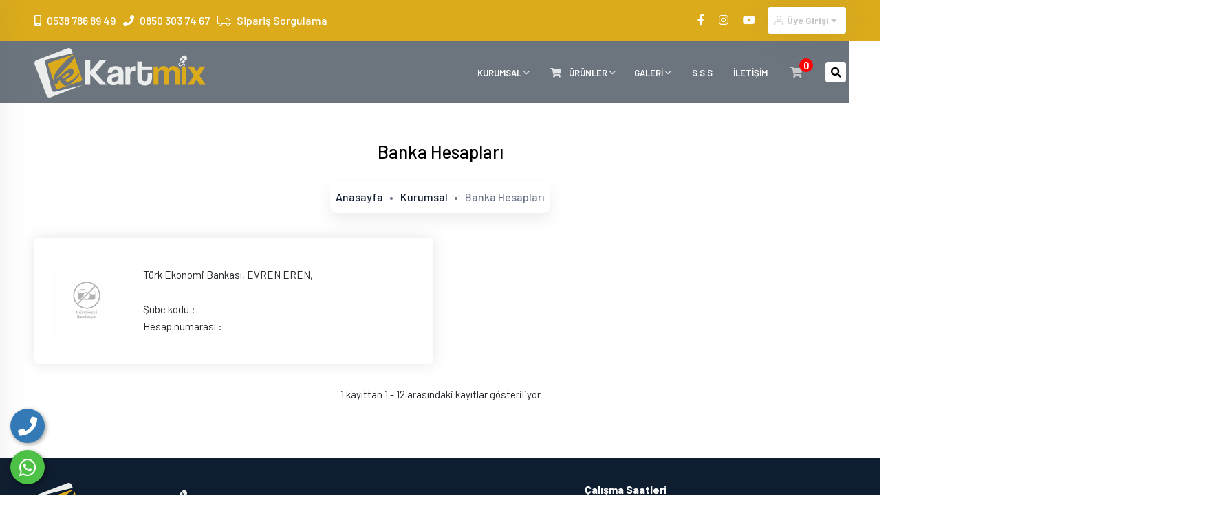

--- FILE ---
content_type: text/html; charset=UTF-8
request_url: https://www.kartmix.com/banka-hesaplari
body_size: 11948
content:

<!DOCTYPE html>
<html lang="tr">
<head>
			
		<base href="https://www.kartmix.com/">
    <meta charset="utf-8">
    <meta name="viewport" content="width=device-width, initial-scale=1.0">
    <meta http-equiv="X-UA-Compatible" content="ie=edge">
    <title>Banka Hesapları - KartMix Reklam Promosyon Matbaa</title>
	<meta name="description" content=""/>
	<meta name="keywords" content=""/>
	
	<!-- Facebook Metadata Start -->
	<meta property="og:image:height" content="300"/>
	<meta property="og:image:width" content="573"/>
	<meta property="og:title" content="Banka Hesapları"/>
	<meta property="og:description" content=""/>
	<meta property="og:url" content="https://www.kartmix.com/banka-hesaplari"/>
	<meta property="og:image" content="https://www.kartmix.com/tema/genel/uploads/logo/logo.png"/>
		
	
    <!-- Favicon -->
    <link rel="shortcut icon" href="tema/genel/uploads/favicon/xkartmix_1.ico.pagespeed.ic.d7sWHCxLez.webp" type="image/x-icon">
    <link rel="icon" href="tema/genel/uploads/favicon/xkartmix_1.ico.pagespeed.ic.d7sWHCxLez.webp" type="image/x-icon">
	<link rel="canonical" href="https://www.kartmix.com/banka-hesaplari">
    <!-- revolution slider css -->
    <link rel="stylesheet" type="text/css" href="tema/genel/revolution/css/A.settings.css+layers.css+navigation.css,Mcc.pqsE7ohdh4.css.pagespeed.cf.pS6fzBr9ls.css"/>
    
    
	<link rel="stylesheet" href="https://cdnjs.cloudflare.com/ajax/libs/font-awesome/6.0.0/css/all.min.css">

    <!-- Google Fonts -->
    <link href="https://fonts.googleapis.com/css?family=Barlow:100,200,300,400,500,600,700,800&amp;display=swap" rel="stylesheet">

    <!-- Template CSS Files -->
    <link rel="stylesheet" href="tema/genel/A.css,,_bootstrap.min.css+css,,_font-awesome.css+css,,_font-awesome5.min.css+css,,_all.css+css,,_linearicon.css+css,,_flaticon.css+css,,_owl.carousel.min.css+css,,_owl.theme.default.min.css+css,,_magnific-popup.css+css,,_chosen.css+js,,_datatable,,_dataTables.bootstrap4.min.css,Mcc.Ddr8Owbg2h.css.pagespeed.cf.61PQ5BJHCi.css"/>
    <!-- Font Awesome CSS -->
    
    
    
    
    
    
    
    
	
	
    <link rel="stylesheet" href="tema/genel/css/style.php">
	<link rel="stylesheet" href="tema,_genel,_js,_sliderengine,_amazingslider-1.css+tema,_genel,_css,_remodal.css+tema,_genel,_css,_remodal-default-theme.css+tema,_genel,_css,_sweetalert2.min.css+tema,_genel,_css,_iziModal.min.css+idareci,_vendors,_iconfonts,_flag-icon-css,_css,_flag-icon.min.css.pagespeed.cc.UB2s5T7ykv.css"/>
	<!--remodal -->
	
    
	<!--sweetalert2 -->
	
	<!--iziModal -->
		
	
	
			
	<script src="https://code.jquery.com/jquery-1.12.4.js"></script>
	<script src="tema/genel/js/datatable/jquery.dataTables.min.js+dataTables.bootstrap4.min.js.pagespeed.jc.tt7oDjna9k.js"></script><script>eval(mod_pagespeed_BZHUX3eSXL);</script>
	<script>eval(mod_pagespeed_oQXi8rMV3n);</script>
	<!--sweetalert2 -->
	<script src="tema/genel/js/sweetalert2.all.min.js+sweetalert2.min.js.pagespeed.jc.7m0AF2D0l0.js"></script><script>eval(mod_pagespeed_iO2cxMBwbV);</script>
	<script>eval(mod_pagespeed_k7B9vXasBD);</script>
	<script src="tema/genel/js/maskedinput/jquery.maskedinput.js.pagespeed.jm.phcSLpEZD7.js" type="text/javascript"></script>
	<script src="https://www.google.com/recaptcha/api.js"></script>
	<script type="text/javascript">$(function(){$.mask.definitions['~']="[+-]";$(".date").mask("99/99/9999");$(".telefonmask").mask("0(999) 999 99 99");$(".tc").mask("99999999999");$("#yas").mask("99");$("#phoneExt").mask("(999) 999-9999? x99999");$("#iphone").mask("+33 999 999 999");$("#tin").mask("99-9999999");$("#ssn").mask("999-99-9999");$("#product").mask("a*-999-a999",{placeholder:" "});$("#eyescript").mask("~9.99 ~9.99 999");$("#iban").mask("TR999999999999999999999999");$("#pct").mask("99%");$("#phoneAutoclearFalse").mask("(999) 999-9999",{autoclear:false,completed:function(){alert("completed autoclear!");}});$("#phoneExtAutoclearFalse").mask("(999) 999-9999? x99999",{autoclear:false});});</script>
		
	
<!-- Google tag (gtag.js) -->
<script async src="https://www.googletagmanager.com/gtag/js?id=GT-TX9CFM7Z"></script>
<script>window.dataLayer=window.dataLayer||[];function gtag(){dataLayer.push(arguments);}gtag('js',new Date());gtag('config','GT-TX9CFM7Z');</script>
</head>

<body>
		<div class="telefon">
	<a href="tel:5387868949" title="Telefon" alt="Telefon"><i class="fa fa-phone"></i></a>
	<span class="tooltiptext">Telefon</span>
</div>
<div class="whatsapp">
	<a href="https://api.whatsapp.com/send?phone=908503037467" target="_blank" title="WhatsApp" alt="WhatsApp"><i class="fab fa-whatsapp"></i></a>
	<span class="tooltiptext">WhatsApp</span>
</div>	<div id="modal-demo" class="iziModal text-center">
		<div class="p-4">
			<div class="lang">
				<h4>Lütfen Site Dili Seçiniz</h4>
										
				 
					<a data-id="1" href="javascript:;" class="activelang dildegis"><i class="flag-icon flag-icon-tr"></i> Türkçe</a>				
												
				<div class="clear"></div>
			</div>
			<div class="clear"></div>
		</div>						
	</div>

	
?>
    <header class="header-area">
        <div class="header-top">
            <div class="container">
                <div class="row align-items-center">
                    <div class="col-lg-5">
                        <div class="header-top-info">
                            <ul class="info-list">
                                            <li class="pr-2 p-0">
                                    <i class="fa fa-mobile-alt"></i>
                                <a href="tel:05387868949">0538 786 89 49</a>
            </li>
                        <li class="pr-2 p-0">
                                    <i class="fa fa-phone"></i> <!-- veya başka bir ikon -->
                                <a href="tel:08503037467">0850 303 74 67</a>
            </li>
            																<li class="p-0"><i class="fal fa-truck"></i>
                                    <a href="siparis-sorgulama">Sipariş Sorgulama</a>
                                </li>
								                            </ul>
                        </div>
                    </div>
                    <div class="col-lg-7">
                        <div class="header-top-info header-login-info">
                            <ul class="info-list">
                                <li><a target="_blank" title="facebook" href="https://www.facebook.com/kartmix"><i class="fab fa-facebook-f"></i></a></li>																<li><a target="_blank" title="instagram" href="https://instagram.com/kartmixofficial"><i class="fab fa-instagram"></i></a></li>																<li><a target="_blank" title="youtube" href="https://www.youtube.com/"><i class="fab fa-youtube"></i></a></li>																<li class="hesapbtn">
																		<a class="hesap" href="giris-yap">
										<i class="fal fa-user"></i> Üye Girişi										<i class="fa fa-caret-down"></i>
									</a>
									<ul class="lang-drop-menu">
										<li>
											<a href="giris-yap">
												<i class="fal fa-sign-in-alt"></i> Giriş Yap											</a>
											<a href="hesap-olustur">
												<i class="fal fa-user-plus"></i> Hesap Oluştur											</a>
										</li>
									</ul>
																	</li>
																							</ul>
                        </div>
                    </div>
                </div>
            </div>
        </div>
        <div class="header-menu-wrapper">
            <div class="container">
                <div class="row">
                    <div class="col-lg-3">
                        <div class="logo">
                            <a href="anasayfa"> <img src="tema/genel/uploads/logo/xlogo.png.pagespeed.ic.jtlcMbSbzF.webp" alt="KartMix Reklam Promosyon Matbaa"></a>
                        </div>
                    </div>
                    <div class="col-lg-9 main-menu-wrapper">
                        <div class="main-menu-content">
                            <nav>
                                <ul>
																																			                                    <li>
                                        <a href="#!">KURUMSAL <i class="far fa-angle-down"></i></a>
                                        																				<ul class="dropdown-menu-item">
                                            											<li><a href="icerik/hakkimizda">Hakkımızda</a></li>
																						<li><a href="banka-hesaplari">Banka Hesapları</a></li>
											                                        </ul>
										                                    </li>
																																													
																				
									<li><a href="urunler"><i class="fa fa-shopping-cart mr-2"></i>    ÜRÜNLER <i class="far fa-angle-down"></i></a>
<ul class="dropdown-menu-item"><li class="has-sub"><a href="urun-kategori/reklam"><i class="far fa-folder mr-2"></i> Reklam <i class="far fa-angle-right icon-right"></i></a><ul class="sub-menu"><li><a href="urun-kategori/hali-yikama-etiketi"><i class="far fa-folder mr-2"></i> Halı yıkama etiketi</a></li><li><a href="urun-kategori/karton-bardak"><i class="far fa-folder mr-2"></i> Karton bardak</a></li></ul></li><li class="has-sub"><a href="urun-kategori/matbaa"><i class="far fa-folder mr-2"></i> Matbaa <i class="far fa-angle-right icon-right"></i></a><ul class="sub-menu"><li><a href="urun-kategori/kartvizit"><i class="far fa-folder mr-2"></i> Kartvizit</a></li><li><a href="urun-kategori/brosur"><i class="far fa-folder mr-2"></i> Broşür</a></li><li><a href="urun-kategori/etiket"><i class="far fa-folder mr-2"></i> Etiket</a></li><li><a href="urun-kategori/afis"><i class="far fa-folder mr-2"></i> Afiş</a></li><li><a href="urun-kategori/antetli-kagit"><i class="far fa-folder mr-2"></i> Antetli kağıt</a></li><li><a href="urun-kategori/tepsi-alti"><i class="far fa-folder mr-2"></i> Tepsi altı </a></li><li><a href="urun-kategori/oto-paspas-kagidi"><i class="far fa-folder mr-2"></i> Oto paspas kağidi</a></li><li><a href="urun-kategori/imsakiye"><i class="far fa-folder mr-2"></i> İmsakiye</a></li><li><a href="urun-kategori/oy-pusulasi"><i class="far fa-folder mr-2"></i> Oy pusulasi</a></li><li><a href="urun-kategori/davetiye"><i class="far fa-folder mr-2"></i> Davetiye</a></li><li><a href="urun-kategori/zarf"><i class="far fa-folder mr-2"></i> Zarf</a></li></ul></li><li class="has-sub"><a href="urun-kategori/dijital-baski"><i class="far fa-folder mr-2"></i> Dijital baskı <i class="far fa-angle-right icon-right"></i></a><ul class="sub-menu"><li><a href="urun-kategori/folyo-baski"><i class="far fa-folder mr-2"></i> Folyo baski</a></li><li><a href="urun-kategori/branda-baski"><i class="far fa-folder mr-2"></i> Branda baski</a></li><li><a href="urun-kategori/one-way-vision"><i class="far fa-folder mr-2"></i> One way vision</a></li></ul></li><li class="has-sub"><a href="urun-kategori/tabela"><i class="far fa-folder mr-2"></i> Tabela <i class="far fa-angle-right icon-right"></i></a><ul class="sub-menu"><li><a href="urun-kategori/germe-tabela"><i class="far fa-folder mr-2"></i> Germe tabela</a></li><li><a href="urun-kategori/kutu-harf"><i class="far fa-folder mr-2"></i> Kutu harf</a></li></ul></li><li class="has-sub"><a href="urun-kategori/promosyon"><i class="far fa-folder mr-2"></i> Promosyon <i class="far fa-angle-right icon-right"></i></a><ul class="sub-menu"><li><a href="urun-kategori/yelek"><i class="far fa-folder mr-2"></i> Yelek</a></li><li><a href="urun-kategori/ikaz-yeleği-ve-iş-kiyafetleri"><i class="far fa-folder mr-2"></i> İkaz yeleği ve iş kiyafetleri</a></li><li><a href="urun-kategori/çanta"><i class="far fa-folder mr-2"></i> Çanta</a></li><li><a href="urun-kategori/anahtarlıklar"><i class="far fa-folder mr-2"></i> Anahtarlıklar</a></li><li class="has-sub"><a href="urun-kategori/teknolojik-urunler"><i class="far fa-folder mr-2"></i> Teknolojik ürünler <i class="far fa-angle-right icon-right"></i></a><ul class="sub-menu"><li><a href="urun-kategori/wireless-runler"><i class="far fa-folder mr-2"></i> Wireless ürünler</a></li><li><a href="urun-kategori/powerbank"><i class="far fa-folder mr-2"></i> Powerbank</a></li><li><a href="urun-kategori/speakerlar"><i class="far fa-folder mr-2"></i> Speakerlar</a></li><li><a href="urun-kategori/powerbank-organizerler"><i class="far fa-folder mr-2"></i> Powerbank organizerler</a></li><li><a href="urun-kategori/telefon-tutucu"><i class="far fa-folder mr-2"></i> Telefon tutucu</a></li><li><a href="urun-kategori/teknoloji-runleri"><i class="far fa-folder mr-2"></i> Teknoloji ürünleri</a></li><li><a href="urun-kategori/usb-bellekler"><i class="far fa-folder mr-2"></i> Usb bellekler</a></li></ul></li><li class="has-sub"><a href="urun-kategori/kupa-ve-plaketler"><i class="far fa-folder mr-2"></i> Kupa ve plaketler <i class="far fa-angle-right icon-right"></i></a><ul class="sub-menu"><li><a href="urun-kategori/album-plaketler"><i class="far fa-folder mr-2"></i> Albüm plaketler</a></li><li><a href="urun-kategori/ahsap-plaketler"><i class="far fa-folder mr-2"></i> Ahşap plaketler</a></li><li><a href="urun-kategori/kupalar-ve-madalyalar"><i class="far fa-folder mr-2"></i> Kupalar ve madalyalar</a></li><li><a href="urun-kategori/kristal-plaketler"><i class="far fa-folder mr-2"></i> Kristal plaketler</a></li></ul></li><li class="has-sub"><a href="urun-kategori/luks-hediyelik-setler"><i class="far fa-folder mr-2"></i> Lüks hediyelik setler <i class="far fa-angle-right icon-right"></i></a><ul class="sub-menu"><li><a href="urun-kategori/hediyelik-setler"><i class="far fa-folder mr-2"></i> Hediyelik setler</a></li></ul></li><li class="has-sub"><a href="urun-kategori/saatler"><i class="far fa-folder mr-2"></i> Saatler <i class="far fa-angle-right icon-right"></i></a><ul class="sub-menu"><li><a href="urun-kategori/saatli-duvar-tablolari"><i class="far fa-folder mr-2"></i> Saatli duvar tabloları</a></li><li><a href="urun-kategori/bombe-cam-duvar-saatleri"><i class="far fa-folder mr-2"></i> Bombe cam duvar saatleri</a></li><li><a href="urun-kategori/metal-duvar-saatleri"><i class="far fa-folder mr-2"></i> Metal duvar saatleri</a></li><li><a href="urun-kategori/diger-saatler"><i class="far fa-folder mr-2"></i> Diğer saatler</a></li><li><a href="urun-kategori/metalize-duvar-saatleri"><i class="far fa-folder mr-2"></i> Metalize duvar saatleri</a></li><li><a href="urun-kategori/plastik-duvar-saati"><i class="far fa-folder mr-2"></i>  plastik duvar saati</a></li></ul></li><li class="has-sub"><a href="urun-kategori/diğer-ürünler"><i class="far fa-folder mr-2"></i> Diğer ürünler <i class="far fa-angle-right icon-right"></i></a><ul class="sub-menu"><li><a href="urun-kategori/karisik-runler"><i class="far fa-folder mr-2"></i> Karışık ürünler</a></li><li><a href="urun-kategori/akmaklar"><i class="far fa-folder mr-2"></i> Çakmaklar</a></li><li><a href="urun-kategori/acacakli-magnetler"><i class="far fa-folder mr-2"></i> Açacaklı magnetler</a></li><li><a href="urun-kategori/antalar"><i class="far fa-folder mr-2"></i> Çantalar</a></li><li><a href="urun-kategori/arac-ve-gerecler"><i class="far fa-folder mr-2"></i> Araç ve gereçler</a></li></ul></li><li class="has-sub"><a href="urun-kategori/tekstil-urunleri"><i class="far fa-folder mr-2"></i> Tekstil ürünleri <i class="far fa-angle-right icon-right"></i></a><ul class="sub-menu"><li class="has-sub"><a href="urun-kategori/tisortler"><i class="far fa-folder mr-2"></i> Tişörtler <i class="far fa-angle-right icon-right"></i></a><ul class="sub-menu"><li><a href="urun-kategori/tisort"><i class="far fa-folder mr-2"></i> Tişört</a></li></ul></li><li class="has-sub"><a href="urun-kategori/apka"><i class="far fa-folder mr-2"></i> Şapka <i class="far fa-angle-right icon-right"></i></a><ul class="sub-menu"><li><a href="urun-kategori/sapka"><i class="far fa-folder mr-2"></i> Şapka</a></li></ul></li></ul></li><li class="has-sub"><a href="urun-kategori/kagit-urunleri"><i class="far fa-folder mr-2"></i> Kağıt ürünleri <i class="far fa-angle-right icon-right"></i></a><ul class="sub-menu"><li><a href="urun-kategori/bloknotlar-ve-sumenler"><i class="far fa-folder mr-2"></i> Bloknotlar ve sümenler</a></li><li><a href="urun-kategori/gemici-takvimler"><i class="far fa-folder mr-2"></i> Gemici takvimler</a></li><li><a href="urun-kategori/masa-takvimleri"><i class="far fa-folder mr-2"></i> Masa takvimleri</a></li></ul></li><li class="has-sub"><a href="urun-kategori/termoslar-ve-bardaklar"><i class="far fa-folder mr-2"></i> Termoslar ve bardaklar <i class="far fa-angle-right icon-right"></i></a><ul class="sub-menu"><li><a href="urun-kategori/cam-runleri"><i class="far fa-folder mr-2"></i> Cam ürünleri</a></li><li><a href="urun-kategori/termoslar"><i class="far fa-folder mr-2"></i> Termoslar</a></li><li><a href="urun-kategori/seramik-ve-porselen-runler"><i class="far fa-folder mr-2"></i> Seramik ve porselen ürünler</a></li></ul></li></ul></li><li class="has-sub"><a href="urun-kategori/ajanda-ve-defterler"><i class="far fa-folder mr-2"></i> Ajanda ve defterler <i class="far fa-angle-right icon-right"></i></a><ul class="sub-menu"><li><a href="urun-kategori/ajanda-aksesuarlari"><i class="far fa-folder mr-2"></i> Ajanda aksesuarları</a></li><li><a href="urun-kategori/defterler"><i class="far fa-folder mr-2"></i> Defterler</a></li><li><a href="urun-kategori/tarihli-ajandalar"><i class="far fa-folder mr-2"></i> Tarihli ajandalar</a></li><li><a href="urun-kategori/organizerler"><i class="far fa-folder mr-2"></i> Organizerler</a></li></ul></li><li class="has-sub"><a href="urun-kategori/doğa-dostu-ürünler"><i class="far fa-folder mr-2"></i> Doğa dostu ürünler <i class="far fa-angle-right icon-right"></i></a><ul class="sub-menu"><li><a href="urun-kategori/bitki-yetistirme-setleri"><i class="far fa-folder mr-2"></i> Bitki yetiştirme setleri</a></li><li><a href="urun-kategori/geri-donusum-runler"><i class="far fa-folder mr-2"></i> Geri dönüşüm ürünler</a></li></ul></li><li class="has-sub"><a href="urun-kategori/sekreterlikler"><i class="far fa-folder mr-2"></i> Sekreterlikler <i class="far fa-angle-right icon-right"></i></a><ul class="sub-menu"><li><a href="urun-kategori/sekreter-bloknotlar"><i class="far fa-folder mr-2"></i> Sekreter bloknotlar</a></li></ul></li><li class="has-sub"><a href="urun-kategori/masa-setleri-ve-sümenleri"><i class="far fa-folder mr-2"></i> Masa setleri ve sümenleri <i class="far fa-angle-right icon-right"></i></a><ul class="sub-menu"><li><a href="urun-kategori/masaustu-organizerler"><i class="far fa-folder mr-2"></i> Masaüstü organizerler</a></li><li><a href="urun-kategori/masa-sumenleri"><i class="far fa-folder mr-2"></i> Masa sümenleri</a></li><li><a href="urun-kategori/masa-setleri"><i class="far fa-folder mr-2"></i> Masa setleri</a></li><li><a href="urun-kategori/kristal-masa-setleri"><i class="far fa-folder mr-2"></i> Kristal masa setleri</a></li></ul></li><li class="has-sub"><a href="urun-kategori/kalemler"><i class="far fa-folder mr-2"></i> Kalemler <i class="far fa-angle-right icon-right"></i></a><ul class="sub-menu"><li><a href="urun-kategori/doga-dostu-kalemler"><i class="far fa-folder mr-2"></i> Doğa dostu kalemler</a></li><li><a href="urun-kategori/plastik-kalemler"><i class="far fa-folder mr-2"></i> Plastik kalemler</a></li><li><a href="urun-kategori/metal-kalemler"><i class="far fa-folder mr-2"></i> Metal kalemler</a></li><li><a href="urun-kategori/kalem-setleri"><i class="far fa-folder mr-2"></i> Kalem setleri</a></li></ul></li><li class="has-sub"><a href="urun-kategori/kartvizitlikler"><i class="far fa-folder mr-2"></i> Kartvizitlikler <i class="far fa-angle-right icon-right"></i></a><ul class="sub-menu"><li><a href="urun-kategori/kartvizitlikler"><i class="far fa-folder mr-2"></i> Kartvizitlikler</a></li></ul></li><li><a href="urun-kategori/fotograf-album"><i class="far fa-folder mr-2"></i> Fotoğraf albüm</a></li></ul>
									
									
																		
																		
																		
																		
																		
																											
																																				                                    <li>
                                        <a href=" #">GALERİ <i class="far fa-angle-down"></i></a>
                                        																				<ul class="dropdown-menu-item">
                                            											<li><a href="foto-galeri">Foto Galeri</a></li>
																						<li><a href="video-galeri">Video Galeri</a></li>
											                                        </ul>
										                                    </li>
																																				                                    <li>
                                        <a href="sss">S.S.S </a>
                                        										                                    </li>
																																				                                    <li>
                                        <a href="iletisim">İLETİŞİM </a>
                                        										                                    </li>
																											
                                </ul>
                            </nav>
                            <div class="logo-right-button">
    <ul>
                <li>
            <div class="cart__icon">
                <a href="sepet"><i class="fa fa-shopping-cart"></i></a>
                <span class="cart__item-count">
                    0                </span>
            </div>
                                </li>
                <li>
            <div class="search-button">
                <div class="dropdown">
                    <button class="dropdown-toggle" type="button" id="dropdownMenuButton" data-toggle="dropdown" aria-haspopup="true" aria-expanded="false">
                        <i class="fa fa-search"></i>
                    </button>
                    <div class="dropdown-menu" aria-labelledby="dropdownMenuButton">
                        <div class="contact-form-action">
                            <form name="ust_ara" id="f_ust_ara" action="" method="post" onsubmit="ust_ajax_ara(); return false;">
                                <div class="form-group mb-0">
                                    <input type="text" id="aramatxt" name="ara" autocomplete="off" oninput="ust_ajax_ara();" class="form-control" placeholder="Ürün kodu veya ürün adı">
                                    <a href="javascript:void(0)" class="search-icon"><i class="fa fa-search"></i></a>
                                </div>
                            </form>
                            <div class="suggestion-wrap">
                                <div class="suggestion" id="ust_sonuclar">
                                
                                </div>
                            </div>
                        </div>
                    </div>
                </div>
            </div>
        </li>
    </ul>
    <div class="side-menu-open">
        <span class="menu__bar"></span>
        <span class="menu__bar"></span>
        <span class="menu__bar"></span>
    </div>
</div>
                        </div>
                    </div>
                </div>
            </div>
        </div>
        <div class="side-nav-container">
            <div class="humburger-menu">
                <div class="humburger-menu-lines side-menu-close"></div>
            </div>
            <div class="side-menu-wrap">
                <ul class="side-menu-ul">
																			                    <li class="sidenav__item">
                        <a href="#!">KURUMSAL</a>
                        												<span class="menu-plus-icon"></span>
						<ul class="side-sub-menu">
														<li><a href="icerik/hakkimizda">Hakkımızda</a></li>
														<li><a href="banka-hesaplari">Banka Hesapları</a></li>
													</ul>
						                    </li>
																									
																
    <li class="sidenav__item">
        <a href="urunler">
            ÜRÜNLER        </a>
        <span class="menu-plus-icon"></span>
        <ul class="side-sub-menu">	
                                    <li class="sidenav__item">
                            <a href="urun-kategori/reklam">
                                Reklam                            </a>
                            <span class="menu-plus-icon"></span>
                            <ul class="side-sub-menu">	
                                                        <li class="sidenav__item">
                            <a href="urun-kategori/hali-yikama-etiketi">
                                Halı yıkama etiketi                            </a>
                        </li>
                                            <li class="sidenav__item">
                            <a href="urun-kategori/karton-bardak">
                                Karton bardak                            </a>
                        </li>
                                                </ul>
                        </li>
                                            <li class="sidenav__item">
                            <a href="urun-kategori/matbaa">
                                Matbaa                            </a>
                            <span class="menu-plus-icon"></span>
                            <ul class="side-sub-menu">	
                                                        <li class="sidenav__item">
                            <a href="urun-kategori/kartvizit">
                                Kartvizit                            </a>
                        </li>
                                            <li class="sidenav__item">
                            <a href="urun-kategori/brosur">
                                Broşür                            </a>
                        </li>
                                            <li class="sidenav__item">
                            <a href="urun-kategori/etiket">
                                Etiket                            </a>
                        </li>
                                            <li class="sidenav__item">
                            <a href="urun-kategori/afis">
                                Afiş                            </a>
                        </li>
                                            <li class="sidenav__item">
                            <a href="urun-kategori/antetli-kagit">
                                Antetli kağıt                            </a>
                        </li>
                                            <li class="sidenav__item">
                            <a href="urun-kategori/tepsi-alti">
                                Tepsi altı                             </a>
                        </li>
                                            <li class="sidenav__item">
                            <a href="urun-kategori/oto-paspas-kagidi">
                                Oto paspas kağidi                            </a>
                        </li>
                                            <li class="sidenav__item">
                            <a href="urun-kategori/imsakiye">
                                İmsakiye                            </a>
                        </li>
                                            <li class="sidenav__item">
                            <a href="urun-kategori/oy-pusulasi">
                                Oy pusulasi                            </a>
                        </li>
                                            <li class="sidenav__item">
                            <a href="urun-kategori/davetiye">
                                Davetiye                            </a>
                        </li>
                                            <li class="sidenav__item">
                            <a href="urun-kategori/zarf">
                                Zarf                            </a>
                        </li>
                                                </ul>
                        </li>
                                            <li class="sidenav__item">
                            <a href="urun-kategori/dijital-baski">
                                Dijital baskı                            </a>
                            <span class="menu-plus-icon"></span>
                            <ul class="side-sub-menu">	
                                                        <li class="sidenav__item">
                            <a href="urun-kategori/folyo-baski">
                                Folyo baski                            </a>
                        </li>
                                            <li class="sidenav__item">
                            <a href="urun-kategori/branda-baski">
                                Branda baski                            </a>
                        </li>
                                            <li class="sidenav__item">
                            <a href="urun-kategori/one-way-vision">
                                One way vision                            </a>
                        </li>
                                                </ul>
                        </li>
                                            <li class="sidenav__item">
                            <a href="urun-kategori/tabela">
                                Tabela                            </a>
                            <span class="menu-plus-icon"></span>
                            <ul class="side-sub-menu">	
                                                        <li class="sidenav__item">
                            <a href="urun-kategori/germe-tabela">
                                Germe tabela                            </a>
                        </li>
                                            <li class="sidenav__item">
                            <a href="urun-kategori/kutu-harf">
                                Kutu harf                            </a>
                        </li>
                                                </ul>
                        </li>
                                            <li class="sidenav__item">
                            <a href="urun-kategori/promosyon">
                                Promosyon                            </a>
                            <span class="menu-plus-icon"></span>
                            <ul class="side-sub-menu">	
                                                        <li class="sidenav__item">
                            <a href="urun-kategori/yelek">
                                Yelek                            </a>
                        </li>
                                            <li class="sidenav__item">
                            <a href="urun-kategori/ikaz-yeleği-ve-iş-kiyafetleri">
                                İkaz yeleği ve iş kiyafetleri                            </a>
                        </li>
                                            <li class="sidenav__item">
                            <a href="urun-kategori/çanta">
                                Çanta                            </a>
                        </li>
                                            <li class="sidenav__item">
                            <a href="urun-kategori/anahtarlıklar">
                                Anahtarlıklar                            </a>
                        </li>
                                            <li class="sidenav__item">
                            <a href="urun-kategori/teknolojik-urunler">
                                Teknolojik ürünler                            </a>
                            <span class="menu-plus-icon"></span>
                            <ul class="side-sub-menu">	
                                                        <li class="sidenav__item">
                            <a href="urun-kategori/wireless-runler">
                                Wireless ürünler                            </a>
                        </li>
                                            <li class="sidenav__item">
                            <a href="urun-kategori/powerbank">
                                Powerbank                            </a>
                        </li>
                                            <li class="sidenav__item">
                            <a href="urun-kategori/speakerlar">
                                Speakerlar                            </a>
                        </li>
                                            <li class="sidenav__item">
                            <a href="urun-kategori/powerbank-organizerler">
                                Powerbank organizerler                            </a>
                        </li>
                                            <li class="sidenav__item">
                            <a href="urun-kategori/telefon-tutucu">
                                Telefon tutucu                            </a>
                        </li>
                                            <li class="sidenav__item">
                            <a href="urun-kategori/teknoloji-runleri">
                                Teknoloji ürünleri                            </a>
                        </li>
                                            <li class="sidenav__item">
                            <a href="urun-kategori/usb-bellekler">
                                Usb bellekler                            </a>
                        </li>
                                                </ul>
                        </li>
                                            <li class="sidenav__item">
                            <a href="urun-kategori/kupa-ve-plaketler">
                                Kupa ve plaketler                            </a>
                            <span class="menu-plus-icon"></span>
                            <ul class="side-sub-menu">	
                                                        <li class="sidenav__item">
                            <a href="urun-kategori/album-plaketler">
                                Albüm plaketler                            </a>
                        </li>
                                            <li class="sidenav__item">
                            <a href="urun-kategori/ahsap-plaketler">
                                Ahşap plaketler                            </a>
                        </li>
                                            <li class="sidenav__item">
                            <a href="urun-kategori/kupalar-ve-madalyalar">
                                Kupalar ve madalyalar                            </a>
                        </li>
                                            <li class="sidenav__item">
                            <a href="urun-kategori/kristal-plaketler">
                                Kristal plaketler                            </a>
                        </li>
                                                </ul>
                        </li>
                                            <li class="sidenav__item">
                            <a href="urun-kategori/luks-hediyelik-setler">
                                Lüks hediyelik setler                            </a>
                            <span class="menu-plus-icon"></span>
                            <ul class="side-sub-menu">	
                                                        <li class="sidenav__item">
                            <a href="urun-kategori/hediyelik-setler">
                                Hediyelik setler                            </a>
                        </li>
                                                </ul>
                        </li>
                                            <li class="sidenav__item">
                            <a href="urun-kategori/saatler">
                                Saatler                            </a>
                            <span class="menu-plus-icon"></span>
                            <ul class="side-sub-menu">	
                                                        <li class="sidenav__item">
                            <a href="urun-kategori/saatli-duvar-tablolari">
                                Saatli duvar tabloları                            </a>
                        </li>
                                            <li class="sidenav__item">
                            <a href="urun-kategori/bombe-cam-duvar-saatleri">
                                Bombe cam duvar saatleri                            </a>
                        </li>
                                            <li class="sidenav__item">
                            <a href="urun-kategori/metal-duvar-saatleri">
                                Metal duvar saatleri                            </a>
                        </li>
                                            <li class="sidenav__item">
                            <a href="urun-kategori/diger-saatler">
                                Diğer saatler                            </a>
                        </li>
                                            <li class="sidenav__item">
                            <a href="urun-kategori/metalize-duvar-saatleri">
                                Metalize duvar saatleri                            </a>
                        </li>
                                            <li class="sidenav__item">
                            <a href="urun-kategori/plastik-duvar-saati">
                                 plastik duvar saati                            </a>
                        </li>
                                                </ul>
                        </li>
                                            <li class="sidenav__item">
                            <a href="urun-kategori/diğer-ürünler">
                                Diğer ürünler                            </a>
                            <span class="menu-plus-icon"></span>
                            <ul class="side-sub-menu">	
                                                        <li class="sidenav__item">
                            <a href="urun-kategori/karisik-runler">
                                Karışık ürünler                            </a>
                        </li>
                                            <li class="sidenav__item">
                            <a href="urun-kategori/akmaklar">
                                Çakmaklar                            </a>
                        </li>
                                            <li class="sidenav__item">
                            <a href="urun-kategori/acacakli-magnetler">
                                Açacaklı magnetler                            </a>
                        </li>
                                            <li class="sidenav__item">
                            <a href="urun-kategori/antalar">
                                Çantalar                            </a>
                        </li>
                                            <li class="sidenav__item">
                            <a href="urun-kategori/arac-ve-gerecler">
                                Araç ve gereçler                            </a>
                        </li>
                                                </ul>
                        </li>
                                            <li class="sidenav__item">
                            <a href="urun-kategori/tekstil-urunleri">
                                Tekstil ürünleri                            </a>
                            <span class="menu-plus-icon"></span>
                            <ul class="side-sub-menu">	
                                                        <li class="sidenav__item">
                            <a href="urun-kategori/tisortler">
                                Tişörtler                            </a>
                            <span class="menu-plus-icon"></span>
                            <ul class="side-sub-menu">	
                                                        <li class="sidenav__item">
                            <a href="urun-kategori/tisort">
                                Tişört                            </a>
                        </li>
                                                </ul>
                        </li>
                                            <li class="sidenav__item">
                            <a href="urun-kategori/apka">
                                Şapka                            </a>
                            <span class="menu-plus-icon"></span>
                            <ul class="side-sub-menu">	
                                                        <li class="sidenav__item">
                            <a href="urun-kategori/sapka">
                                Şapka                            </a>
                        </li>
                                                </ul>
                        </li>
                                                </ul>
                        </li>
                                            <li class="sidenav__item">
                            <a href="urun-kategori/kagit-urunleri">
                                Kağıt ürünleri                            </a>
                            <span class="menu-plus-icon"></span>
                            <ul class="side-sub-menu">	
                                                        <li class="sidenav__item">
                            <a href="urun-kategori/bloknotlar-ve-sumenler">
                                Bloknotlar ve sümenler                            </a>
                        </li>
                                            <li class="sidenav__item">
                            <a href="urun-kategori/gemici-takvimler">
                                Gemici takvimler                            </a>
                        </li>
                                            <li class="sidenav__item">
                            <a href="urun-kategori/masa-takvimleri">
                                Masa takvimleri                            </a>
                        </li>
                                                </ul>
                        </li>
                                            <li class="sidenav__item">
                            <a href="urun-kategori/termoslar-ve-bardaklar">
                                Termoslar ve bardaklar                            </a>
                            <span class="menu-plus-icon"></span>
                            <ul class="side-sub-menu">	
                                                        <li class="sidenav__item">
                            <a href="urun-kategori/cam-runleri">
                                Cam ürünleri                            </a>
                        </li>
                                            <li class="sidenav__item">
                            <a href="urun-kategori/termoslar">
                                Termoslar                            </a>
                        </li>
                                            <li class="sidenav__item">
                            <a href="urun-kategori/seramik-ve-porselen-runler">
                                Seramik ve porselen ürünler                            </a>
                        </li>
                                                </ul>
                        </li>
                                                </ul>
                        </li>
                                            <li class="sidenav__item">
                            <a href="urun-kategori/ajanda-ve-defterler">
                                Ajanda ve defterler                            </a>
                            <span class="menu-plus-icon"></span>
                            <ul class="side-sub-menu">	
                                                        <li class="sidenav__item">
                            <a href="urun-kategori/ajanda-aksesuarlari">
                                Ajanda aksesuarları                            </a>
                        </li>
                                            <li class="sidenav__item">
                            <a href="urun-kategori/defterler">
                                Defterler                            </a>
                        </li>
                                            <li class="sidenav__item">
                            <a href="urun-kategori/tarihli-ajandalar">
                                Tarihli ajandalar                            </a>
                        </li>
                                            <li class="sidenav__item">
                            <a href="urun-kategori/organizerler">
                                Organizerler                            </a>
                        </li>
                                                </ul>
                        </li>
                                            <li class="sidenav__item">
                            <a href="urun-kategori/doğa-dostu-ürünler">
                                Doğa dostu ürünler                            </a>
                            <span class="menu-plus-icon"></span>
                            <ul class="side-sub-menu">	
                                                        <li class="sidenav__item">
                            <a href="urun-kategori/bitki-yetistirme-setleri">
                                Bitki yetiştirme setleri                            </a>
                        </li>
                                            <li class="sidenav__item">
                            <a href="urun-kategori/geri-donusum-runler">
                                Geri dönüşüm ürünler                            </a>
                        </li>
                                                </ul>
                        </li>
                                            <li class="sidenav__item">
                            <a href="urun-kategori/sekreterlikler">
                                Sekreterlikler                            </a>
                            <span class="menu-plus-icon"></span>
                            <ul class="side-sub-menu">	
                                                        <li class="sidenav__item">
                            <a href="urun-kategori/sekreter-bloknotlar">
                                Sekreter bloknotlar                            </a>
                        </li>
                                                </ul>
                        </li>
                                            <li class="sidenav__item">
                            <a href="urun-kategori/masa-setleri-ve-sümenleri">
                                Masa setleri ve sümenleri                            </a>
                            <span class="menu-plus-icon"></span>
                            <ul class="side-sub-menu">	
                                                        <li class="sidenav__item">
                            <a href="urun-kategori/masaustu-organizerler">
                                Masaüstü organizerler                            </a>
                        </li>
                                            <li class="sidenav__item">
                            <a href="urun-kategori/masa-sumenleri">
                                Masa sümenleri                            </a>
                        </li>
                                            <li class="sidenav__item">
                            <a href="urun-kategori/masa-setleri">
                                Masa setleri                            </a>
                        </li>
                                            <li class="sidenav__item">
                            <a href="urun-kategori/kristal-masa-setleri">
                                Kristal masa setleri                            </a>
                        </li>
                                                </ul>
                        </li>
                                            <li class="sidenav__item">
                            <a href="urun-kategori/kalemler">
                                Kalemler                            </a>
                            <span class="menu-plus-icon"></span>
                            <ul class="side-sub-menu">	
                                                        <li class="sidenav__item">
                            <a href="urun-kategori/doga-dostu-kalemler">
                                Doğa dostu kalemler                            </a>
                        </li>
                                            <li class="sidenav__item">
                            <a href="urun-kategori/plastik-kalemler">
                                Plastik kalemler                            </a>
                        </li>
                                            <li class="sidenav__item">
                            <a href="urun-kategori/metal-kalemler">
                                Metal kalemler                            </a>
                        </li>
                                            <li class="sidenav__item">
                            <a href="urun-kategori/kalem-setleri">
                                Kalem setleri                            </a>
                        </li>
                                                </ul>
                        </li>
                                            <li class="sidenav__item">
                            <a href="urun-kategori/kartvizitlikler">
                                Kartvizitlikler                            </a>
                            <span class="menu-plus-icon"></span>
                            <ul class="side-sub-menu">	
                                                        <li class="sidenav__item">
                            <a href="urun-kategori/kartvizitlikler">
                                Kartvizitlikler                            </a>
                        </li>
                                                </ul>
                        </li>
                                            <li class="sidenav__item">
                            <a href="urun-kategori/fotograf-album">
                                Fotoğraf albüm                            </a>
                        </li>
                                
                    </ul>
    </li>
					
										
										
										
										
										
										
										
																				                    <li class="sidenav__item">
                        <a href=" #">GALERİ</a>
                        												<span class="menu-plus-icon"></span>
						<ul class="side-sub-menu">
														<li><a href="foto-galeri">Foto Galeri</a></li>
														<li><a href="video-galeri">Video Galeri</a></li>
													</ul>
						                    </li>
																				                    <li class="sidenav__item">
                        <a href="sss">S.S.S</a>
                        						                    </li>
																				                    <li class="sidenav__item">
                        <a href="iletisim">İLETİŞİM</a>
                        						                    </li>
															
					                    <li class="sidenav__item sidenav__item2 text-center">
                        <a href="giris-yap"><i class="fal fa-sign-in-alt"></i> Giriş Yap</a>
                    </li>
					<li class="sidenav__item sidenav__item2 text-center">
						<a href="hesap-olustur"><i class="fal fa-user-plus"></i> Hesap Oluştur</a>
					</li>
										                </ul>
            </div>
        </div>
    </header>

	<section class="breadcrumb-area">
    <div class="container">
        <div class="row">
            <div class="col-lg-12">
                <div class="breadcrumb-content">
					<br><br>
                    <h2 class="breadcrumb__title">Banka Hesapları</h2>
                    <ul class="breadcrumb__list">
                        <li class="active__list-item"><a href="anasayfa">Anasayfa</a></li>
                        						<li class="active__list-item"><a href="#!">Kurumsal</a></li>
						                        <li>Banka Hesapları</li>
                    </ul>
                </div>
            </div>
        </div>
    </div>
</section>

<section id="workers">
    <div class="container">
		        <div class="row">
						<div class="col-lg-6 col-md-6 col-12 workers-col">
				<div class="card card-active">
					<div class="row">
						<div class="col-md-3 col-3">
							<div style="display: table-cell;vertical-align: middle;height: 144px;padding: 10px;">
								<img src="tema/genel/uploads/urunler/resimyok.jpg" alt="Türk Ekonomi Bankası">
							</div>
						</div>
						<div class="col-md-9 col-9">
							<div class="blog-info text-left" style="display: table-cell;vertical-align: middle;height: 144px;">
								<p>Türk Ekonomi Bankası, EVREN EREN,<br> 
									<strong></strong><br>
									Şube kodu : <strong></strong><br>
									Hesap numarası : <strong></strong></p>
							</div>
						</div>
					</div>
				</div>
			</div>
					</div>
		<div class="row">
            <div class="col-lg-12">
				<p class="text-center">1 kayıttan  1 - 12 arasındaki kayıtlar gösteriliyor</p>
                <div class="pagination-wrapper text-center">
                    <ul class="pagination-list">
							
                    </ul>
                </div>
            </div>
        </div>		
		    </div>
</section>
	    <section class=" footer-area">
        <div class="container">
 
            <div class="row">
                <div class="col-lg-4">
                    <div class="footer-shared">
                        <a href="anasayfa">
                            <img src="tema/genel/uploads/logo/footer/xlogo.png.pagespeed.ic.jtlcMbSbzF.webp" alt="KartMix Reklam Promosyon Matbaa" class="footer__logo">
                        </a>

                        <ul class="footer-address-links">
                            <li><a href="tel:0538 786 89 49  -  0850 303 74 67"><i class="fa fa-phone"></i>0538 786 89 49  -  0850 303 74 67</a></li>
                            <li>
                                <a href="mailto:info@kartmix.com" class="mail">
                                    <i class="fa fa-envelope"></i> info@kartmix.com                                </a>
                            </li>
                            <li><a href="javascript:void(0)"><i class="fa fa-map-marker"></i>Karaelmas Mahallesi Alsancak Cad. No:7 Merkez / Zonguldak

Elmalı mah Hasansubaşı Caddesi 8 sok No: 8 Merkez / ANTALYA
</a></li>
                        </ul>
                        <h4 class="footer-meta"></h4>
                        <ul class="social-profile">
                            <li><a title="facebook" href="https://www.facebook.com/kartmix"><i class="fab fa-facebook-f"></i></a></li>														<li><a title="instagram" href="https://instagram.com/kartmixofficial"><i class="fab fa-instagram"></i></a></li>														<li><a title="youtube" href="https://www.youtube.com/"><i class="fab fa-youtube"></i></a></li>                        </ul>
                    </div>
                </div>
                <div class="col-lg-5">
                    <div class="footer-shared footer-widget">
                        <h3 class="footer-title"></h3>
						<div class="row">
							<div class="col-lg-6">
								<ul class="footer-link company-link">
																										<li><a href="icerik/hakkımızda"><i class="fal fa-angle-right"></i> Hakkımızda</a></li>
																		<li><a href="urunler"><i class="fal fa-angle-right"></i> Ürünlerimiz</a></li>
																		<li><a href="urun-kategori/reklam"><i class="fal fa-angle-right"></i> Reklam </a></li>
																		<li><a href="urun-kategori/matbaa"><i class="fal fa-angle-right"></i> Matbaa</a></li>
																		<li><a href="urun-kategori/kartvizitt"><i class="fal fa-angle-right"></i> Kartvizit</a></li>
																		<li><a href="urun-kategori/broşür"><i class="fal fa-angle-right"></i> Broşür El İlanı</a></li>
																		<li><a href="urun-kategori/etiket"><i class="fal fa-angle-right"></i> Etiket</a></li>
																		<li><a href="urun-kategori/oto-paspas-kağidi"><i class="fal fa-angle-right"></i> Oto Paspas</a></li>
																		<li><a href="urun-kategori/promosyon"><i class="fal fa-angle-right"></i> Promosyon</a></li>
																		<li><a href="urun-kategori/dijital-baskı"><i class="fal fa-angle-right"></i> Dijital Baskı</a></li>
									 
								</ul>
							</div>
							<div class="col-lg-6">
								<ul class="footer-link company-link">
																										<li><a href="urun-kategori/yelek"><i class="fal fa-angle-right"></i> Yelek</a></li>
																		<li><a href="urun-kategori/masa-takvimleri"><i class="fal fa-angle-right"></i> Masa Takvimleri</a></li>
																		<li><a href="urun-kategori/saatler"><i class="fal fa-angle-right"></i> Saatler</a></li>
																		<li><a href="urun-kategori/kalemler"><i class="fal fa-angle-right"></i> Kalemler</a></li>
																		<li><a href="urun-kategori/tişört"><i class="fal fa-angle-right"></i> Tşört</a></li>
																		<li><a href="urun-kategori/apka"><i class="fal fa-angle-right"></i> Şapka</a></li>
																		<li><a href="urun-kategori/anahtarliklar"><i class="fal fa-angle-right"></i> Anahtarlıklar</a></li>
																		<li><a href="urun-kategori/akmaklar"><i class="fal fa-angle-right"></i> Çakmaklar</a></li>
																		<li><a href="urun-kategori/kağıt-ürünleri"><i class="fal fa-angle-right"></i> Kağıt Ürünleri</a></li>
																		<li><a href="iletisim"><i class="fal fa-angle-right"></i> İletişim</a></li>
									 
								</ul>
							</div>
						</div>
                    </div>
                </div>
                <div class="col-lg-3">
                    <div class="footer-shared footer-widget2">
                        <h3 class="footer-title">Çalışma Saatleri</h3>
                        <div class="working-wrapper">
                            <p class="working__time"><span>Pazartesi:</span> 09:00 - 18:00</p>
                            <p class="working__time"><span>Salı:</span> 09:00 - 18:00</p>
                            <p class="working__time"><span>Çarşamba:</span> 09:00 - 18:00</p>
                            <p class="working__time"><span>Perşembe:</span> 09:00 - 18:00</p>
                            <p class="working__time"><span>Cuma:</span> 09:00 - 18:00</p>
                            <p class="working__time"><span>Cumartesi:</span> 09:00 - 15:00</p>
                            <p class="workingtime__off working__time">Pazar: <span>Kapalı</span></p>
                        </div>
                    </div>
                </div>
            </div>
            <div class="row">
                <div class="col-lg-12">
                    <div class="copyright-content text-center">
                        <p class="copy__desc"><a href=</p>
                    </div>
                </div>
            </div>
        </div>
    </section>

    <div id="back-to-top">
        <i class="fa fa-angle-up" title="Yukarı Git"></i>
    </div>
	<script src="//cdnjs.cloudflare.com/ajax/libs/jquery-cookie/1.4.1/jquery.cookie.min.js"></script>
    <script src="tema/genel/js/popper.min.js+bootstrap.min.js.pagespeed.jc.lo7ftk-6YN.js"></script><script>eval(mod_pagespeed_ASq1lLxZMX);</script>
    <script>eval(mod_pagespeed_J9fgtTDeET);</script>
    <script src="tema/genel/js/owl.carousel.min.js+waypoint.min.js+jquery.counterup.min.js+jquery.magnific-popup.min.js.pagespeed.jc.ZuD5inssDc.js"></script><script>eval(mod_pagespeed_ciMkSKtvG7);</script>
    <script>eval(mod_pagespeed_Aflx6Ny3tX);</script>
    <script>eval(mod_pagespeed_HM8KKWqfaq);</script>
    <script>eval(mod_pagespeed_vOjh5Zeso_);</script>
    <script src="tema/genel/js/isotope-3.0.6.min.js+jquery-nice-select.js+smooth-scrolling.js+turkey.js+remodal.js.pagespeed.jc.8-Eego_-8s.js"></script><script>eval(mod_pagespeed_9Lv40hpjLb);</script>
    <script>eval(mod_pagespeed_rNWyJL4vj3);</script>
    <script>eval(mod_pagespeed_3Dvi2TCiDr);</script>
	<script>eval(mod_pagespeed_04V8CbORJU);</script>
	<script>eval(mod_pagespeed_lQ2DpGaGYj);</script>
	<script src="tema/genel/js/iziModal.min.js+chosen.jquery.js+main.js+site.js.pagespeed.jc.39m1NBZ6mH.js"></script><script>eval(mod_pagespeed_jZERrhTT14);</script>
	<script>eval(mod_pagespeed_a$H0AgpjgV);</script>	
    <script>eval(mod_pagespeed_pVt$Cq9DQi);</script>
    <script>eval(mod_pagespeed_iM$6X61rIb);</script>

    <!-- Slider JavaScript files -->
    <script src="tema/genel/js/sliderengine/amazingslider.js"></script>    
    <script src="tema/genel/js/sliderengine/initslider-1.js"></script>

	<script type="text/javascript">
	$(document).on('click', '.dildegis', function () {
		var dilID = $(this).data("id");
		$.ajax({
			url: 'dildegis.php',
			dataType: 'JSON',
			data: {id: dilID},
		})
		.done(function(msg) {
			if(msg.hata){
				alert("Bir hata oluştu");
			}else{
				window.location = "anasayfa";
			}
		})
		.fail(function(err) {
			console.log(err);
		});
	});
	function oturum_kapat(){
		swal({
		  title: 'Oturumunuz kapatılsınmı ?',
		  text: 'Oturumunuz kapatılacaktır.',
		  type: 'warning',
		  showCancelButton: true,
		  confirmButtonColor: '#3085d6',
		  cancelButtonColor: '#d33',
		  cancelButtonText: 'İptal', 
		  confirmButtonText: 'Evet, Oturumu Kapat'
		}).then((result) => {
		  if (result.value) {
			swal({
			  title: 'Başarılı!',
			  text: 'Oturumunuz kapatılmıştır.!',
			  type: "success",
			  icon: 'success',
			  timer: 5000
			}).then(function() {
			  window.location.href = '_class/site_islem.php?cikis=ok';
			});
		  }
		});
	}
	function sepet_bosalt(){
		swal({
		  title: 'Sepetteki tüm ürünleri silmek istediğinizden emin misiniz?',
		  text: 'Sepetiniz boşaltılacaktır.',
		  type: 'warning',
		  showCancelButton: true,
		  confirmButtonColor: '#3085d6',
		  cancelButtonColor: '#d33',
		  cancelButtonText: 'İptal', 
		  confirmButtonText: 'Evet'
		}).then((result) => {
		  if (result.value) {
			swal({
			  title: 'Başarılı!',
			  text: 'Sepetiniz başarıyla temizlenmiştir.',
			  type: "success",
			  icon: 'success',
			  timer: 5000
			}).then(function() {
			  window.location.href = '_class/site_islem.php?bosalt=ok';
			});
		  }
		});
	}
	function indirimsil(){
		swal({
		  title: 'İndirim kodunuz iptal edilsinmi ?',
		  text: 'İndiriminiz iptal edilecektir.',
		  type: 'warning',
		  showCancelButton: true,
		  confirmButtonColor: '#3085d6',
		  cancelButtonColor: '#d33',
		  cancelButtonText: 'İptal', 
		  confirmButtonText: 'Evet'
		}).then((result) => {
		  if (result.value) {
			swal({
			  title: 'Başarılı!',
			  text: 'İndirim kodunuz başaıyla kaldırılmıştır.',
			  type: "success",
			  icon: 'success',
			  timer: 5000
			}).then(function() {
			  window.location.href = '_class/site_islem.php?indirim_sil=ok';
			});
		  }
		});
	}
	function ust_ajax_ara()
	{	 
		var anahtar=document.getElementById('aramatxt').value;
		var hata = 0;
		if (hata==0)
		{
			if (anahtar.length>2)
			{
				$("input[name=ara]").on('keyup', function(){
					var value  = $(this).val(); 
					var konu   = "value="+value;
					$.ajax({			   
						type: "post",
						url:   "tema/genel/ajax/ara.php",
						data: konu, 	
					    success: function(ajaxCevap, textstat) {
							document.getElementById('ust_sonuclar').innerHTML = ajaxCevap;
							$(".suggestion-wrap").slideDown();
						}	    
				   });
			   });
			}
			else
			{
				$(".suggestion-wrap").slideUp();
			}
		}
	}
	</script>
	<script>$(function(){$('.chosen-select').chosen();$('.chosen-select-deselect').chosen({allow_single_deselect:true});});$(document).ready(function(e){$('#il').bind('change',ilceleriGetir);});function ilceleriGetir(){var id=$(this).val();var ilceid=$("#ilceid").val();$.ajax({type:"post",url:"tema/genel/ajax/iller.php",data:{"id":id,"ilceid":ilceid},dataType:"json",success:function(fur){$("#ilce").html(fur.basari);$("#ilce").trigger("chosen:updated");}});}$('#il').ready(function(){var id=$("#il").val();var ilceid=$("#ilceid").val();if(id!=0){$.ajax({type:"post",url:"tema/genel/ajax/iller.php",data:{"id":id,"ilceid":ilceid},dataType:"json",success:function(fur){$("#ilce").html(fur.basari);$("#ilce").trigger("chosen:updated");}});}else{$("#ilce").html('<option value="0">İlçe Seçiniz</option>');}});</script>
<script>
document.addEventListener('DOMContentLoaded', function() {
    console.log('DOM yüklendi - sistem başlatılıyor');

    // Değişken tanımlamaları
    const varyantRadios = document.querySelectorAll('.varyant-radio');
    const dynamicPriceDisplay = document.getElementById('dynamicPriceDisplayMain');
    const dynamicOldPriceDisplay = document.getElementById('dynamicOldPriceDisplay');
    const hiddenPriceInput = document.getElementById('hesaplananFiyat');
    const varyantResimler = null;
    const galleryTrack = document.querySelector('.gallery-track');
    const thumbnails = document.querySelectorAll('.thumb');
    const prevButton = document.querySelector('.nav-button.prev');
    const nextButton = document.querySelector('.nav-button.next');

    // PHP'den gelen temel değerler
    const basePrice = ;
    const baseIndirimliPrice = ;
    const discountRate = 0;

    // --- FİYAT HESAPLAMA FONKSİYONLARI ---
    function calculateTotalPrice() {
        let totalOriginalPrice = basePrice;
        let totalIndirimliPrice = baseIndirimliPrice;
        
        console.log('Başlangıç fiyatları - Orijinal:', totalOriginalPrice, 'İndirimli:', totalIndirimliPrice);

        // Seçili varyantların fiyat farkını topla
        document.querySelectorAll('.varyant-radio:checked').forEach(radio => {
            const varyantFiyat = parseFloat(radio.getAttribute('data-price')) || 0;
            console.log('Varyant eklendi:', varyantFiyat);
            
            totalOriginalPrice += varyantFiyat;
            totalIndirimliPrice += varyantFiyat;
        });

        console.log('Varyant sonrası - Orijinal:', totalOriginalPrice, 'İndirimli:', totalIndirimliPrice);
        
        return {
            original: totalOriginalPrice,
            indirimli: totalIndirimliPrice
        };
    }

    function updatePrice() {
        const prices = calculateTotalPrice();
        
        console.log('Güncel fiyatlar - Orijinal:', prices.original, 'İndirimli:', prices.indirimli);

        // Eski fiyatı güncelle (üstü çizili)
        if (dynamicOldPriceDisplay) {
            dynamicOldPriceDisplay.textContent = formatPrice(prices.original);
            console.log('Eski fiyat güncellendi:', prices.original);
        }

        // Yeni fiyatı güncelle
        if (dynamicPriceDisplay) {
            dynamicPriceDisplay.textContent = formatPrice(prices.indirimli);
            console.log('Yeni fiyat güncellendi:', prices.indirimli);
        }

        // Hidden input'u güncelle
        if (hiddenPriceInput) {
            hiddenPriceInput.value = prices.indirimli;
            console.log('Hidden input güncellendi:', prices.indirimli);
        }
    }

    function formatPrice(price) {
        return new Intl.NumberFormat('tr-TR', { 
            minimumFractionDigits: 2, 
            maximumFractionDigits: 2 
        }).format(price) + ' TL';
    }

    // --- VARYANT RESİM DEĞİŞTİRME ---
    function updateVariantImage(variantId) {
        const resimDosyasi = varyantResimler[variantId];
        if (resimDosyasi) {
            const resimYolu = 'tema/genel/uploads/urunler/diger/' + resimDosyasi;
            const activeImage = document.querySelector('.portfolio-full-image .tab-pane.active img');
            const activeLink = document.querySelector('.portfolio-full-image .tab-pane.active a.urun_detay');
            
            if (activeImage) {
                activeImage.src = resimYolu;
                activeImage.alt = ' - Varyant';
            }
            if (activeLink) {
                activeLink.href = resimYolu;
                activeLink.title = ' - Varyant';
            }
            console.log('Varyant resmi güncellendi:', resimYolu);
        }
    }

    // --- GALERİ KONTROLLERİ ---
    function initGallery() {
        if (galleryTrack && thumbnails.length > 0) {
            const scrollAmount = 344;
            
            // Navigasyon butonları
            if (prevButton) {
                prevButton.addEventListener('click', () => {
                    galleryTrack.scrollBy({ left: -scrollAmount, behavior: 'smooth' });
                });
            }
            
            if (nextButton) {
                nextButton.addEventListener('click', () => {
                    galleryTrack.scrollBy({ left: scrollAmount, behavior: 'smooth' });
                });
            }
            
            // Thumbnail tıklamaları
            thumbnails.forEach(thumb => {
                thumb.addEventListener('click', function() {
                    // Aktif thumbnail'i güncelle
                    thumbnails.forEach(t => t.classList.remove('active'));
                    this.classList.add('active');
                    
                    // İlgili tab'ı aktif et
                    const target = this.getAttribute('data-target');
                    if (target) {
                        const allPanes = document.querySelectorAll('.portfolio-full-image .tab-pane');
                        allPanes.forEach(pane => pane.classList.remove('show', 'active'));
                        
                        const targetPane = document.querySelector(target);
                        if (targetPane) {
                            targetPane.classList.add('show', 'active');
                        }
                    }
                });
            });
            
            // Buton görünürlüğü kontrolü
            function checkButtons() {
                if (!galleryTrack || !prevButton || !nextButton) return;
                
                const scrollLeft = galleryTrack.scrollLeft;
                const maxScroll = galleryTrack.scrollWidth - galleryTrack.clientWidth;
                
                prevButton.style.display = scrollLeft > 0 ? 'flex' : 'none';
                nextButton.style.display = scrollLeft < maxScroll ? 'flex' : 'none';
            }
            
            galleryTrack.addEventListener('scroll', checkButtons);
            checkButtons();
        }
    }

    // --- VARYANT DOĞRULAMA ---
    function validateVariants() {
        const varyantGroups = document.querySelectorAll('.varyant-group');
        let isValid = true;
        
        varyantGroups.forEach(group => {
            const radios = group.querySelectorAll('input[type="radio"]');
            let checked = false;
            
            // Birden fazla seçenek varsa kontrol et
            if (radios.length > 1) {
                radios.forEach(radio => {
                    if (radio.checked) {
                        checked = true;
                    }
                });
                
                if (!checked) {
                    isValid = false;
                    // Vurguyu ekle
                    group.style.border = "2px solid #ff0000";
                    group.style.padding = "10px";
                    group.style.borderRadius = "5px";
                    group.style.backgroundColor = "#fff5f5";
                } else {
                    // Vurguyu kaldır
                    group.style.border = "";
                    group.style.padding = "";
                    group.style.backgroundColor = "";
                }
            }
        });
        
        return isValid;
    }

    // --- FORM KONTROLLERİ ---
    window.validateAndSubmit = function() {
        if (validateVariants()) {
            document.getElementById('sepete_ekle').submit();
        } else {
            swal({
                type: 'warning',
                title: 'Eksik Seçim',
                text: 'Lütfen tüm ürün seçeneklerini belirleyiniz.',
                confirmButtonText: 'Tamam',
                confirmButtonColor: '#3085d6'
            });
        }
    };

    window.validateForm = function() {
        return validateVariants();
    };

    // --- EVENT LISTENER'LAR ---
    
    // Varyant değişiklikleri
    varyantRadios.forEach(radio => {
        radio.addEventListener('change', function() {
            console.log('Varyant değişti:', this.value, 'Fiyat:', this.getAttribute('data-price'));
            
            // Fiyatı güncelle
            updatePrice();
            
            // Resmi güncelle
            const varyantId = this.value.split('-')[1];
            updateVariantImage(varyantId);
            
            // Doğrulama vurgusunu kaldır
            const group = this.closest('.varyant-group');
            if (group) {
                group.style.border = "";
                group.style.padding = "";
                group.style.backgroundColor = "";
            }
        });
    });

    // --- İNİTİALİZASYON ---
    
    // Galeriyi başlat
    initGallery();
    
    // İlk fiyat güncellemesi
    updatePrice();
    
    console.log('Sistem başlatma tamamlandı');
});

// Global fonksiyonlar (HTML'den erişilebilir olması için)
window.calculateTotalPrice = function() {
    const basePrice = ;
    let total = basePrice;
    
    document.querySelectorAll('.varyant-radio:checked').forEach(function(radio) {
        const varyantPrice = parseFloat(radio.getAttribute('data-price')) || 0;
        total += varyantPrice;
    });
    
    return total;
};
</script>
		
</body>
</html>


--- FILE ---
content_type: text/css; charset:UTF-8;charset=UTF-8
request_url: https://www.kartmix.com/tema/genel/css/style.php
body_size: 396827
content:
@keyframes loader-ripple {
    0% {
        top: 28px;
        left: 28px;
        width: 0px;
        height: 0px;
        opacity: 1;
    }

    100% {
        top: -1px;
        left: -1px;
        width: 58px;
        height: 58px;
        opacity: 0;
    }
}
/* Kaydırılabilir Resim Galerisi Stilleri */
.product-detail-tab-content {
    position: relative;
}

.gallery-container {
    position: relative;
    margin-top: 15px;
}

.gallery-track {
    display: flex;
    overflow-x: auto;
    scroll-behavior: smooth;
    gap: 8px;
    padding: 5px 0;
    scrollbar-width: thin;
    scrollbar-color: #ccc transparent;
}

.gallery-track::-webkit-scrollbar {
    height: 6px;
}

.gallery-track::-webkit-scrollbar-track {
    background: transparent;
}

.gallery-track::-webkit-scrollbar-thumb {
    background: #ccc;
    border-radius: 3px;
}

.gallery-track::-webkit-scrollbar-thumb:hover {
    background: #999;
}

.gallery-thumbnails {
    display: flex;
    gap: 8px;
}

.thumb {
    flex: 0 0 auto;
    width: 80px;
    height: 80px;
    border: 2px solid transparent;
    border-radius: 8px;
    overflow: hidden;
    cursor: pointer;
    transition: all 0.3s ease;
    opacity: 0.7;
}

.thumb:hover,
.thumb.active {
    opacity: 1;
    border-color: rgb(228, 228, 228);
}

.thumb img {
    /* width: 100%; */
    height: 100%;
    object-fit: cover;
	display: block;
    margin: auto;
}

.nav-button {
    position: absolute;
    top: 50%;
    transform: translateY(-50%);
    background: rgba(255, 255, 255, 0.9);
    border: 1px solid #ddd;
    border-radius: 50%;
    width: 32px;
    height: 32px;
    display: flex;
    align-items: center;
    justify-content: center;
    cursor: pointer;
    z-index: 10;
    transition: all 0.3s ease;
    box-shadow: 0 2px 8px rgba(0, 0, 0, 0.15);
}

.nav-button:hover {
    background: white;
    box-shadow: 0 4px 12px rgba(0, 0, 0, 0.2);
}

.nav-button.prev {
    left: -15px;
}

.nav-button.next {
    right: -15px;
}

.nav-button i {
    font-size: 14px;
    color: #333;
}

/* Mobil için düzenlemeler */
@media (max-width: 768px) {
    .thumb {
        width: 60px;
        height: 60px;
    }
    
    .nav-button {
        width: 28px;
        height: 28px;
    }
    
    .nav-button.prev {
        left: -10px;
    }
    
    .nav-button.next {
        right: -10px;
    }
}
@keyframes heartBeat {
    0% {
        transform: scale(1);
    }

    25% {
        transform: scale(1.1);
    }

    40% {
        transform: scale(1);
    }

    60% {
        transform: scale(1.04);
    }

    100% {
        transform: scale(1);
    }
}

img {
    max-width: 100%;
}

.theme-button {
    font-size: 15px;
    color: rgb(255, 255, 255);
    line-height: 40px;
    padding-left: 15px;
    padding-right: 30px;
    background-color: rgb(15, 29, 48);
    border-radius: 4px;
    text-transform: capitalize;
    transition: 0.3s;
    box-shadow: rgba(82, 85, 90, 0.1) 0px 0px 40px;
    position: relative;
    display: inline-block;
    border: 0px;
    z-index: 2;
}

.theme-button .btn-icon {
    position: absolute;
    top: 50%;
    right: 15px;
    font-size: 14px;
    transition: 0.3s;
    transform: translateY(-50%);
}

.theme-button:hover {
    background-color: rgb(200, 200, 200);
    color: rgb(255, 255, 255);
    text-decoration: none;
}

.theme-button:hover .btn-icon {
    right: 22px;
}
/* Boş kategoriler için stil */
.blog-cat-two li.empty-category a {
    color: #999 !important;
    opacity: 0.7;
}

.blog-cat-two li.empty-category a span {
    color: #ccc !important;
}

.blog-cat-two li.empty-category a:hover {
    color: #666 !important;
    opacity: 0.9;
}

/* İsteğe bağlı: Boş kategorilerin yanına ikon ekleyelim */
.blog-cat-two li.empty-category a:before {
    content: "• ";
    color: #ddd;
    margin-right: 5px;
}
.watermark {
    position: absolute;
    top: 0px;
    left: 0px;
    width: 100%;
    height: 100%;
    background: rgba(0, 0, 0, 0.5);
    display: flex;
    align-items: center;
    justify-content: center;
    opacity: 0;
    transition: opacity 0.3s;
}

.prod-img:hover .watermark {
    opacity: 0.3;
}

.text-btn {
    color: rgb(15, 29, 48);
    text-transform: capitalize;
    transition: 0.3s;
    font-weight: 500;
    font-size: 16px;
}

.text-btn i {
    margin-left: 5px;
}

.text-btn:hover {
    color: rgb(200, 200, 200);
}

.btn-google {
    background-color: rgb(212, 68, 57);
}

.btn-facebook {
    background-color: rgb(59, 89, 152);
}

.btn-twitter {
    background-color: rgb(49, 165, 255);
}

.button-shared i {
    margin-right: 5px;
}

.input-number-group {
    display: flex;
    align-items: center;
}

.input-number-group input[type="number"]::-webkit-inner-spin-button, .input-number-group input[type="number"]::-webkit-outer-spin-button {
    appearance: none;
}

.input-number-group .input-group-button {
    line-height: 29px;
}

.input-number-group .input-number {
    padding: 0px 5px;
    outline: 0px;
    display: block;
    text-align: center;
}

.input-number-group .input-number, .input-number-group .input-number-decrement, .input-number-group .input-number-increment {
    border: 1px solid rgb(221, 221, 221);
    height: 35px;
    user-select: none;
    font-weight: 700;
    font-size: 14px;
    border-radius: 30px;
    color: rgb(15, 29, 48);
}

.input-number-group .input-number-decrement, .input-number-group .input-number-increment {
    display: inline-block;
    width: 35px;
    text-align: center;
    cursor: pointer;
    border-radius: 50%;
    font-size: 22px;
    transition: 0.3s;
}

.input-number-group .input-number-decrement:hover, .input-number-group .input-number-increment:hover {
    background-color: rgb(200, 200, 200);
    color: rgb(255, 255, 255);
    border-color: rgb(200, 200, 200);
}

.input-number-group .input-number-decrement {
    margin-right: 0.5rem;
    margin-left: 1rem;
}

.input-number-group .input-number-increment {
    margin-left: 0.5rem;
}

.tab-content-shared .nav-tabs {
    border-bottom: 0px;
}

@media (max-width: 425px) {
    .tab-content-shared .nav-tabs li {
        margin-bottom: 15px;
        text-align: center;
    }
}

.tab-content-shared .nav-tabs li a {
    background-color: rgb(204, 204, 204);
    color: rgb(255, 255, 255);
    font-size: 18px;
    text-transform: capitalize;
    font-weight: 600;
    border-radius: 4px;
    position: relative;
    padding: 12px 30px;
    margin-right: 5px;
    border: 0px;
}

.tab-content-shared .nav-tabs li a::after {
    position: absolute;
    content: "";
    left: 50%;
    bottom: -10px;
    transform: translateX(-50%);
    width: 0px;
    height: 0px;
    border-left: 10px solid transparent;
    border-right: 10px solid transparent;
    border-top: 10px solid transparent;
}

.tab-content-shared .nav-tabs li a.active {
    background-color: rgb(108, 117, 125);
}

.tab-content-shared .nav-tabs li a.active::after {
    border-top: 10px solid rgb(200, 200, 200);
}

.tab-content-shared .tab-content {
    margin-top: 25px;
}

.tab-content-shared .tab-content .tab-desc-box {
    background-color: rgb(255, 255, 255);
    padding: 22px 25px;
    box-shadow: rgba(82, 85, 90, 0.1) 0px 0px 40px;
    border-radius: 4px;
}

.tab-content-shared .tab-content .tab-desc-box .tab__desc {
    font-size: 16px;
    color: rgb(103, 114, 134);
    font-weight: 500;
    line-height: 28px;
}

* {
    padding: 0px;
    margin: 0px;
    box-sizing: border-box;
}

ul {
    padding: 0px;
    margin: 0px;
    list-style-type: none;
}

a:hover, a:focus {
    text-decoration: none;
}

input:focus {
    outline: 0px;
}

h1, h2, h3, h4, h5, h6, p {
    margin: 0px;
}

body {
    font-size: 15px;
    line-height: 25px;
    font-family: Barlow, sans-serif;
    -webkit-font-smoothing: antialiased;
    overflow-x: hidden;
}

.no-padding {
    padding: 0px !important;
}

.no-margin {
    margin: 0px !important;
}

.no-margin-top {
    margin-top: 0px !important;
}

.no-margin-bottom {
    margin-bottom: 0px !important;
}

.no-margin-lr {
    margin-left: 0px !important;
    margin-right: 0px !important;
}

.no-margin-lr {
    margin-top: 0px !important;
    margin-bottom: 0px !important;
}

.no-padding-l {
    padding-left: 0px !important;
}

.no-padding-r {
    padding-right: 0px !important;
}

.no-padding-tb {
    padding-top: 0px !important;
    padding-bottom: 0px !important;
}

.no-padding-lr {
    padding-left: 0px !important;
    padding-right: 0px !important;
}

.colored-text {
    color: rgb(200, 200, 200);
}

.text-black {
    color: rgb(0, 0, 0) !important;
}

.text-white {
    color: rgb(255, 255, 255) !important;
}

.radius-rounded {
    border-radius: 30px;
}

.container {
    max-width: 1200px;
}

@media (min-width: 576px) {
    .container {
        max-width: 540px;
    }
}

@media (min-width: 768px) {
    .container {
        max-width: 720px;
    }
}

@media (min-width: 992px) {
    .container {
        max-width: 960px;
    }
}

@media (min-width: 1200px) {
    .container {
        max-width: 1200px;
    }
}

.tooltip.right .tooltip-inner {
    font-weight: 500;
    background-color: rgb(15, 29, 48);
    width: 85px;
}

.tooltip.right .tooltip-arrow {
    border-right-color: rgb(15, 29, 48);
}

.loader-container {
    width: 100%;
    height: 100%;
    position: fixed;
    background-color: rgb(255, 255, 255);
    top: 0px;
    left: 0px;
    z-index: 99999;
}

.loader-container .loader-ripple {
    position: relative;
    width: 64px;
    height: 64px;
    top: 50%;
    left: 50%;
    transform: translate(-50%, -50%);
}

.loader-container .loader-ripple div {
    position: absolute;
    border: 4px solid rgb(200, 200, 200);
    opacity: 1;
    border-radius: 50%;
    animation: 1s cubic-bezier(0, 0.2, 0.8, 1) 0s infinite normal none running loader-ripple;
}

.loader-container .loader-ripple div:nth-child(2) {
    animation-delay: -0.5s;
}

.new-page-badge {
    display: inline-block;
    padding: 0px 5px;
    margin-top: 2px;
    line-height: 22px;
    background-color: rgb(200, 200, 200);
    color: rgb(255, 255, 255);
    font-size: 12px;
    border-radius: 4px;
    float: right;
    font-weight: 600;
}

.divider {
    text-align: center;
}

.divider .divider__dot {
    display: inline-block;
    width: 10px;
    height: 2px;
    border-radius: 4px;
    margin: 0px 15px;
    background-color: rgb(15, 29, 48);
}

.cta-titles {
    font-size: 16px;
    color: rgb(255, 255, 255);
    font-weight: 600;
}

@media (max-width: 600px) {
    .cta-titles .theme-button {
        margin-top: 20px;
    }

    .prod-text .price {
        padding-top: 30px !important;
    }

    .prod-text .price span.linetrough {
        display: block !important;
        width: 100% !important;
        font-size: 15px !important;
    }

    .prod-text .price span {
        line-height: normal !important;
        height: auto !important;
        font-size: 15px !important;
        width: 100% !important;
    }
}

.line-legend {
    padding-top: 25px;
    padding-left: 18px;
}

.line-legend .chart-legend li {
    display: inline-block;
    font-size: 16px;
    text-transform: capitalize;
    position: relative;
    color: rgb(15, 29, 48);
    margin-left: 30px;
    font-weight: 500;
}

.line-legend .chart-legend li span {
    width: 15px;
    height: 15px;
    display: inline-block;
    background-color: rgb(64, 33, 186);
    border-radius: 50%;
    position: absolute;
    left: -22px;
    top: 6px;
}

.line-legend .chart-legend li span.legend__two {
    background-color: rgb(200, 200, 200);
}

.list-items li {
    font-size: 16px;
    color: rgb(15, 29, 48);
    position: relative;
    margin-bottom: 10px;
    font-weight: 600;
    padding-left: 20px;
}

.list-items li::after {
    position: absolute;
    content: "";
    top: 8px;
    left: 0px;
    width: 9px;
    height: 9px;
    border-radius: 50%;
    background-color: rgb(200, 200, 200);
}

.list-items li:last-child {
    margin-bottom: 0px;
}

.portfolio-filter {
    border: 2px solid rgba(103, 114, 134, 0.1);
    border-radius: 50px;
    padding: 15px 0px;
    margin: 26px 0px 60px;
}

.portfolio-filter li {
    display: inline-block;
    padding: 6px 20px;
    cursor: pointer;
    color: rgb(103, 114, 134);
    border-radius: 30px;
    position: relative;
    z-index: 1;
    transition: 0.3s;
    font-size: 18px;
    font-weight: 600;
    text-transform: capitalize;
}

@media (max-width: 480px) {
    .portfolio-filter li {
        margin-bottom: 10px;
    }
}

.portfolio-filter li.active, .portfolio-filter li:hover {
    background-color: rgb(200, 200, 200);
    color: rgb(255, 255, 255);
    box-shadow: rgba(246, 107, 93, 0.2) 0px 6px 30px 0px;
}

.social-profile li {
    display: inline-block;
    padding-right: 18px;
}

.social-profile li:last-child {
    margin-right: 0px;
}

.social-profile li a {
    color: rgb(103, 114, 134);
    font-size: 16px;
    width: 38px;
    height: 38px;
    line-height: 38px;
    text-align: center;
    display: block;
    border-radius: 50%;
    transition: 0.3s;
    position: relative;
    background-color: rgba(35, 61, 99, 0.1);
}

.social-profile li a::before {
    position: absolute;
    content: "";
    left: 50%;
    top: -3px;
    transform: translateX(-50%);
    width: 22px;
    height: 9px;
}

.social-profile li a:hover {
    background-color: rgb(200, 200, 200);
    color: rgb(255, 255, 255);
}

#back-to-top {
    position: fixed;
    right: 20px;
    bottom: 40px;
    z-index: 9999;
    width: 40px;
    height: 40px;
    text-align: center;
    line-height: 40px;
    border-radius: 24px;
    background-color: rgb(255, 255, 255);
    color: rgb(15, 29, 48);
    box-shadow: rgba(0, 0, 0, 0.2) 0px 10px 40px;
    font-size: 18px;
    transition: 0.5s;
    cursor: pointer;
    opacity: 1;
    visibility: hidden;
    transform: scale(0);
    border: 1px solid rgb(221, 221, 221);
}

#back-to-top i {
    position: absolute;
    top: 50%;
    left: 50%;
    transform: translate(-50%, -50%);
}

#back-to-top:hover {
    background-color: rgb(200, 200, 200);
    color: rgb(255, 255, 255);
    border-color: rgb(200, 200, 200);
}

#back-to-top.back-btn-shown {
    opacity: 1;
    visibility: visible;
    transform: scale(1);
}

.payment-radio {
    display: block;
    position: relative;
    padding-left: 35px;
    margin-bottom: 12px;
    cursor: pointer;
    font-size: 16px;
    user-select: none;
    font-weight: 500;
    color: rgb(103, 114, 134);
}

.payment-radio input {
    position: absolute;
    opacity: 0;
    cursor: pointer;
    height: 0px;
    width: 0px;
}

.payment-radio input:checked ~ .checkmark {
    border-color: rgb(200, 200, 200);
}

.payment-radio input:checked ~ .checkmark::after {
    transform: scale(1);
    opacity: 1;
}

.payment-radio .checkmark {
    position: absolute;
    top: 0px;
    left: 0px;
    width: 20px;
    height: 20px;
    margin: 3px 0px 0px;
    border: 2px solid rgb(221, 221, 221);
    border-radius: 50%;
    transition: 0.3s;
}

.payment-radio .checkmark::after {
    top: 2px;
    left: 2px;
    position: absolute;
    content: "";
    width: 12px;
    height: 12px;
    background-color: rgb(200, 200, 200);
    opacity: 0;
    transform: scale(0.1);
    border-radius: 50%;
    transition: 0.3s;
}

.payment-radio:hover input ~ .checkmark::after {
    transform: scale(1);
    opacity: 1;
}

.payment-radio:hover input ~ .checkmark {
    border-color: rgb(200, 200, 200);
}

.pagination-wrapper {
    margin-top: 20px;
}

.pagination-list li {
    display: inline-block;
    text-transform: capitalize;
}

@media (max-width: 375px) {
    .pagination-list li {
        margin-bottom: 10px;
    }
}

.pagination-list li:last-child {
    margin-bottom: 0px;
}

.pagination-list li.pag__active a {
    background-color: rgb(200, 200, 200);
    color: rgb(255, 255, 255);
    border-color: rgb(200, 200, 200);
}

.pagination-list li a {
    position: relative;
    display: block;
    width: 40px;
    height: 40px;
    line-height: 40px;
    color: rgb(15, 29, 48);
    background-color: rgba(35, 61, 99, 0.1);
    border-radius: 50%;
    transition: 0.3s;
    font-size: 16px;
    font-weight: 500;
}

.pagination-list li a.pag__prev {
    margin-right: 4px;
}

.pagination-list li a.pag__next {
    margin-left: 4px;
}

.pagination-list li a:hover {
    background-color: rgb(200, 200, 200);
    color: rgb(255, 255, 255);
    border-color: rgb(200, 200, 200);
}

.header-area {
    position: absolute;
    top: 0px;
    width: 100%;
    z-index: 1010;
}

.header-area .header-top {
    padding-top: 10px;
    padding-bottom: 10px;
    position: relative;
    z-index: 2;
    background-color: rgb(219, 171, 28);
}

@media (max-width: 1199px) {
    .header-area .header-top {
        padding-bottom: 12px;
    }
}

@media only screen and (min-width: 480px) and (max-width: 767px) {
    .header-area .header-top .header-top-info {
        text-align: center;
    }
}

@media only screen and (min-width: 320px) and (max-width: 479px) {
    .header-area .header-top .header-top-info {
        text-align: center;
    }
}

.header-area .header-top .header-top-info .info-list li {
    display: inline-block;
    font-size: 16px;
    color: rgb(255, 255, 255);
    padding-top: 3px;
    padding-left: 15px;
    position: relative;
    font-weight: 500;
}

@media (max-width: 1199px) {
    .header-area .header-top .header-top-info .info-list li {
        padding-top: 0px;
    }
}

.header-area .header-top .header-top-info .info-list li:first-child {
    padding-left: 0px;
}

.header-area .header-top .header-top-info .info-list li i {
    padding-right: 5px;
}

.header-area .header-top .header-top-info .info-list li a {
    color: rgb(255, 255, 255);
    font-size: 16px;
    display: inline-block;
    transition: 0.3s;
}

@media (max-width: 1199px) {
    .header-area .header-top .header-top-info .info-list li a {
        padding-bottom: 0px;
    }
}

@media only screen and (min-width: 480px) and (max-width: 767px) {
    .header-area .header-top .header-top-info .info-list li a {
        padding-bottom: 10px;
    }
}

.header-area .header-top .header-top-info .info-list li a img {
    width: 30px;
    height: 30px;
    border-radius: 50%;
    margin-right: 2px;
}

.header-area .header-top .header-top-info .info-list li a i {
    padding-right: 3px;
}

.header-area .header-top .header-top-info .info-list li a.theme-button {
    background-color: rgb(200, 200, 200);
    padding-bottom: 0px;
}

@media only screen and (min-width: 768px) and (max-width: 991px) {
    .header-area .header-top .header-top-info .info-list li a.theme-button {
        display: none;
    }
}

@media only screen and (min-width: 480px) and (max-width: 767px) {
    .header-area .header-top .header-top-info .info-list li a.theme-button {
        display: none;
    }
}

@media only screen and (min-width: 320px) and (max-width: 479px) {
    .header-area .header-top .header-top-info .info-list li a.theme-button {
        display: none;
    }
}

.header-area .header-top .header-top-info .info-list li a.theme-button .btn-icon {
    padding: 0px;
}

.header-area .header-top .header-top-info .info-list li a.theme-button:hover {
    background-color: rgb(255, 255, 255);
}

.header-area .header-top .header-top-info .info-list li a:hover {
    color: rgb(200, 200, 200);
}

.header-area .header-top .header-top-info .info-list li .lang-drop-menu {
    position: absolute;
    margin-top: 10px;
    top: 0px;
    left: 0px;
    width: 165px;
    background-color: rgb(255, 255, 255);
    border-radius: 4px;
    opacity: 0;
    visibility: hidden;
    z-index: 1;
    box-shadow: rgba(82, 85, 90, 0.2) 0px 0px 40px;
    transition: 0.3s;
}

.header-area .header-top .header-top-info .info-list li .lang-drop-menu li {
    display: block;
    text-align: left;
}

.header-area .header-top .header-top-info .info-list li .lang-drop-menu li a {
    display: block;
    padding-bottom: 15px;
    padding-right: 15px;
    padding-left: 15px;
    color: rgb(15, 29, 48);
    text-transform: capitalize;
    transition: 0.3s;
}

.header-area .header-top .header-top-info .info-list li .lang-drop-menu li a:hover {
    color: rgb(200, 200, 200);
}

.header-area .header-top .header-top-info .info-list li .lang-drop-menu li a img {
    margin-right: 4px;
}

.header-area .header-top .header-top-info .info-list li .lang-drop-menu li a:first-child {
    padding-top: 15px;
}

.header-area .header-top .header-top-info .info-list li .lang-drop-menu::after {
    position: absolute;
    content: "";
    left: 50%;
    border-left: 8px solid transparent;
    border-right: 8px solid transparent;
    border-bottom: 8px solid rgb(255, 255, 255);
    bottom: 100%;
    transform: translateX(-50%);
}

.header-area .header-top .header-top-info .info-list li:hover .lang-drop-menu {
    top: 40px;
    opacity: 1;
    visibility: visible;
}

@media (max-width: 1024px) {
    .header-area .header-top .header-top-info .info-list li:last-child {
        padding-left: 0px;
    }
}

@media only screen and (min-width: 480px) and (max-width: 767px) {
    .header-area .header-top .header-top-info .info-list li:last-child {
        padding-left: 15px;
    }
}

.header-area .header-top .header-login-info {
    text-align: right;
}

@media only screen and (min-width: 480px) and (max-width: 767px) {
    .header-area .header-top .header-login-info {
        text-align: center;
        margin-top: 15px;
    }
}

@media only screen and (min-width: 320px) and (max-width: 479px) {
    .header-area .header-top .header-login-info {
        text-align: center;
        margin-top: 15px;
    }
}

@media (max-width: 480px) {
    .header-area .header-top .header-login-info {
        margin-top: 5px;
    }
}

.header-area .header-top .header-login-info .info-list li {
    padding-top: 0px;
}

@media only screen and (min-width: 768px) and (max-width: 991px) {
    .header-area .header-top .header-login-info .info-list li a {
        padding-bottom: 0px;
    }
}

@media only screen and (min-width: 480px) and (max-width: 767px) {
    .header-area .header-top .header-login-info .info-list li a {
        padding-bottom: 0px;
    }
}

@media only screen and (min-width: 320px) and (max-width: 479px) {
    .header-area .header-top .header-login-info .info-list li a {
        padding-bottom: 0px;
    }
}

.header-area .header-menu-wrapper {
    color: rgb(255, 255, 255);
    padding-top: 15px;
    border-top: 1px solid rgb(35, 42, 80);
}

.header-area .header-menu-wrapper .container {
    position: relative;
    z-index: 1;
}

.header-area .header-menu-wrapper::before, .header-area .header-menu-wrapper::after {
    position: absolute;
    content: "";
    width: 100%;
    height: 100%;
    top: 0px;
    left: 0px;
    z-index: -1;
}

.header-area .header-menu-wrapper::before {
    background-size: cover;
    background-position: center center;
    opacity: 0.03;
    z-index: 1;
}

.header-area .header-menu-wrapper::after {
    background-color: rgb(108, 117, 125);
}

@media (max-width: 1366px) {
    .header-area .header-menu-wrapper::after {
        left: -62px;
    }
}

@media (max-width: 1280px) {
    .header-area .header-menu-wrapper::after {
        left: -46px;
    }
}

@media only screen and (max-width: 1279px) and (min-width: 320px) {
    .header-area .header-menu-wrapper::after {
        transform: skew(0deg);
        left: 0px;
    }
}

@media (max-width: 1199px) {
    .header-area .header-menu-wrapper {
        padding-bottom: 15px;
    }
}

.header-area .header-menu-wrapper .logo {
    padding-top: 0px;
    margin-top: -5px;
}

@media (max-width: 1199px) {
    .header-area .header-menu-wrapper .logo {
        max-width: 190px;
    }
}

.header-area .header-menu-wrapper.header-fixed {
    position: fixed;
    top: 0px;
    left: 0px;
    width: 100%;
    z-index: 99;
    background-color: rgb(255, 255, 255);
    transition: 0.5s;
    box-shadow: rgba(82, 85, 90, 0.1) 0px 0px 40px;
}

.header-area .side-nav-container {
    position: fixed;
    top: 0px;
    left: 0px;
    width: 320px;
    height: 100%;
    background-color: rgb(15, 29, 48);
    overflow-x: hidden;
    z-index: 999;
    transition: 0.4s cubic-bezier(0.7, 0, 0.2, 1);
    box-shadow: rgba(82, 85, 90, 0.1) 0px 0px 40px;
    transform: translateX(-100%);
}

.header-area .side-nav-container .humburger-menu .humburger-menu-lines {
    display: inline-block;
    text-align: right;
    width: 22px;
    height: 22px;
    cursor: pointer;
    position: absolute;
    top: 25px;
    right: 18px;
    opacity: 0.5;
}

.header-area .side-nav-container .humburger-menu .humburger-menu-lines::before, .header-area .side-nav-container .humburger-menu .humburger-menu-lines::after {
    position: absolute;
    content: "";
    height: 2px;
    width: 100%;
    top: 10px;
    left: 0px;
    background-color: rgb(255, 255, 255);
    transform: rotate(-43deg);
    transition: 0.3s;
}

.header-area .side-nav-container .humburger-menu .humburger-menu-lines::after {
    transform: rotate(43deg);
}

.header-area .side-nav-container .humburger-menu .humburger-menu-lines:hover::before, .header-area .side-nav-container .humburger-menu .humburger-menu-lines:hover::after {
    transform: rotate(0deg);
}

.header-area .side-nav-container .side-menu-wrap {
    margin-top: 100px;
}

.header-area .side-nav-container .side-menu-wrap .side-menu-ul .sidenav__item {
    position: relative;
    transition: 0.3s;
}

.header-area .side-nav-container .side-menu-wrap .side-menu-ul .sidenav__item::after {
    position: absolute;
    content: "";
    bottom: 0px;
    left: 0px;
    width: 100%;
    height: 1px;
    background-color: rgba(255, 255, 255, 0.12);
}

.header-area .side-nav-container .side-menu-wrap .side-menu-ul .sidenav__item a {
    font-size: 16px;
    color: rgb(255, 255, 255);
    display: block;
    text-transform: capitalize;
    font-weight: 600;
    padding: 14px 20px;
    transition: 0.3s;
}

.header-area .side-nav-container .side-menu-wrap .side-menu-ul .sidenav__item .menu-plus-icon {
    position: absolute;
    top: 0px;
    right: 0px;
    width: 50px;
    height: 54px;
    line-height: 50px;
    cursor: pointer;
    transition: 0.3s;
}

.header-area .side-nav-container .side-menu-wrap .side-menu-ul .sidenav__item .menu-plus-icon::before, .header-area .side-nav-container .side-menu-wrap .side-menu-ul .sidenav__item .menu-plus-icon::after {
    position: absolute;
    top: 24px;
    right: 20px;
    content: "";
    width: 11px;
    height: 2px;
    background-color: rgb(255, 255, 255);
    transform: rotate(-90deg);
    transition: 0.3s;
}

.header-area .side-nav-container .side-menu-wrap .side-menu-ul .sidenav__item .menu-plus-icon::after {
    transform: rotate(0deg);
}

.header-area .side-nav-container .side-menu-wrap .side-menu-ul .sidenav__item .menu-plus-icon:hover {
    background-color: rgba(255, 255, 255, 0.1);
}

.header-area .side-nav-container .side-menu-wrap .side-menu-ul .sidenav__item .side-sub-menu {
    display: none;
}

.header-area .side-nav-container .side-menu-wrap .side-menu-ul .sidenav__item .side-sub-menu li {
    border-bottom: 1px solid rgba(255, 255, 255, 0.12);
}

.header-area .side-nav-container .side-menu-wrap .side-menu-ul .sidenav__item .side-sub-menu li:first-child {
    border-top: 1px solid rgba(255, 255, 255, 0.12);
}

.header-area .side-nav-container .side-menu-wrap .side-menu-ul .sidenav__item .side-sub-menu li a {
    padding-left: 30px;
    padding-top: 12px;
    padding-bottom: 12px;
    opacity: 0.8;
}

.header-area .side-nav-container .side-menu-wrap .side-menu-ul .sidenav__item .side-sub-menu li a:hover {
    color: rgb(200, 200, 200);
    opacity: 1;
}

.header-area .side-nav-container .side-menu-wrap .side-menu-ul .sidenav__item:hover > a {
    background-color: rgba(255, 255, 255, 0.12);
}

.header-area .side-nav-container .side-menu-wrap .side-menu-ul .sidenav__item.active .menu-plus-icon::before {
    transform: rotate(0deg);
}

.header-area .side-nav-container .side-menu-wrap .side-menu-ul .sidenav__item2 i {
    font-size: 14px;
}

.header-area .side-nav-container .side-menu-wrap .side-menu-ul .sidenav__item2::after {
    background-color: rgba(255, 255, 255, 0.1);
}

.header-area .side-nav-container .side-menu-wrap .side-menu-ul .sidenav__item2 a {
    background-color: rgba(255, 255, 255, 0.12);
}

.header-area .side-nav-container.active {
    transform: translateX(0px);
}

.main-menu-content {
    text-align: right;
}

.main-menu-content nav {
    display: inline-block;
    text-align: left;
}

@media (max-width: 1199px) {
    .main-menu-content nav {
        display: none;
    }
}

.main-menu-content nav ul li {
    display: inline-block;
    text-transform: capitalize;
    padding-top: 15px;
    padding-right: 27px;
    position: relative;
}

.main-menu-content nav ul li a {
    color: rgb(15, 29, 48);
    font-size: 13px;
    font-weight: 600;
    display: block;
    transition: 0.3s;
    padding-bottom: 31px;
    
}

.main-menu-content nav ul li a i {
    opacity: 0.8;
    font-size: 14px;
    
    
}

.main-menu-content nav ul li a:hover {
    color: rgb(238, 238, 238);
}

.main-menu-content nav ul li .dropdown-menu-item {
    position: absolute;
    top: 80px;
    left: 0;
    width: 350px;
    background-color: #fff;
    padding: 12px 0;
    opacity: 0;
    visibility: hidden;
    z-index: 999;
    box-shadow: 0 0 40px rgba(82, 85, 90, 0.52);
    transition: 0.3s;
    transform: scale(0.9);
	border-bottom-left-radius: 15px;
    border-bottom-right-radius: 15px;
}

.main-menu-content nav ul li .dropdown-menu-item li {
    display: block;
    padding-top: 0px;
    padding-right: 0px;
    
}

.main-menu-content nav ul li .dropdown-menu-item li a {
    color: rgb(103, 114, 134);
    display: block;
    transition: 0.3s;
    text-transform: capitalize;
    padding: 8px 15px;
    font-weight: 500;
    margin-right: 10px;
    margin-left: 10px;
    background-color: transparent;
    border-radius: 4px;
    font-size: 15px;
    position: relative;
}

.main-menu-content nav ul li .dropdown-menu-item li a:hover {
    color: #ff0000;
    padding-left: 18px;
}

.main-menu-content nav ul li .dropdown-menu-item li a:hover::after {
    background-color: rgb(200, 200, 200);
    transform: translateY(-50%) scale(1);
    
}

.main-menu-content nav ul li .dropdown-menu-item li a .icon-right {
    float: right;
    padding-top: 4px;
    font-size: 14px;
    
}

.main-menu-content nav ul li .dropdown-menu-item li a::after {
    position: absolute;
    width: 7px;
    height: 7px;
    content: "";
    border-radius: 50%;
    background-color: transparent;
    top: 50%;
    transform: translateY(-50%) scale(0);
    left: 3px;
    transition: 0.3s;
    
}

.main-menu-content nav ul li .dropdown-menu-item li .sub-menu {
    position: absolute;
    top: 0;
    left: 100%;
    width: 240px;
    background-color: #fff;
    box-shadow: 0 0 20px rgba(82, 85, 90, 0.3);
    padding: 12px 0;
    opacity: 0;
    visibility: hidden;
    transition: 0.3s;
    z-index: 1000;
}

/* Sadece has-sub sınıfına sahip öğelerin üzerine gelindiğinde alt menüyü aç */
.main-menu-content nav ul li .dropdown-menu-item li.has-sub:hover > .sub-menu {
    opacity: 1;
    visibility: visible;
    left: 100%;
}
.main-menu-content nav ul li .dropdown-menu-item li .sub-menu::before {
    position: absolute;
    content: "";
    width: 100%;
    height: 100%;
    left: 0px;
    background-size: cover;
    background-position: center center;
    opacity: 0.1;
}


.main-menu-content nav ul li .dropdown-menu-item::after {
    position: absolute;
    content: "";
    left: 25px;
    border-left: 8px solid transparent;
    border-right: 8px solid transparent;
    border-bottom: 8px solid rgb(255, 255, 255);
    bottom: 100%;
}

.main-menu-content nav ul li .dropdown-menu-item::before {
    position: absolute;
    content: "";
    width: 100%;
    height: 100%;
    left: 0px;
    background-size: cover;
    background-position: center center;
    opacity: 0.1;
}

.main-menu-content nav ul li:hover .dropdown-menu-item {
    top: 70px;
    opacity: 1;
    visibility: visible;
    transform: scale(1);
}

.main-menu-content nav ul li:last-child {
    padding-right: 0px;
}

.logo-right-button {
    display: inline-block;
    position: relative;
}

@media only screen and (min-width: 480px) and (max-width: 767px) {
    .logo-right-button {
        margin-top: -45px;
        display: inherit;
    }
}

@media only screen and (min-width: 320px) and (max-width: 479px) {
    .logo-right-button {
        margin-top: -51px;
        display: inherit;
    }
}

@media (max-width: 1199px) {
    .logo-right-button ul {
        padding-right: 58px;
    }
}

@media (max-width: 320px) {
    .logo-right-button ul {
        padding-right: 50px;
    }
}

.logo-right-button ul li {
    padding-top: 15px;
    padding-left: 30px;
    display: inline-block;
    position: relative;
}

@media (max-width: 1199px) {
    .logo-right-button ul li {
        padding-top: 10px;
    }
}

.logo-right-button ul li a {
    color: rgb(200, 200, 200);
    font-size: 16px;
}

.logo-right-button ul li .cart__icon {
    position: relative;
}

.logo-right-button ul li .cart__icon .cart__item-count {
    position: absolute;
    top: -7px;
    right: -15px;
    color: rgb(255, 255, 255);
    width: 20px;
    height: 20px;
    line-height: 20px;
    text-align: center;
    font-size: 15px;
    font-weight: 600;
    background-color: rgb(255, 0, 0);
    border-radius: 50%;
}

.logo-right-button ul li .cart__items {
    text-align: left;
    background-color: rgb(255, 255, 255);
    position: absolute;
    right: -25px;
    top: 80px;
    width: 300px;
    padding: 20px;
    border-radius: 4px;
    box-shadow: rgba(82, 85, 90, 0.2) 0px 0px 40px;
    transition: 0.3s;
    visibility: hidden;
    opacity: 0;
    z-index: 1;
}

.arama_alani {
    text-align: left;
    transition: 0.3s;
    z-index: 1;
}

.arama_alani::before {
    position: absolute;
    content: "";
    top: 0px;
    left: 0px;
    width: 100%;
    height: 100%;
    background-size: cover;
    background-position: center center;
    opacity: 0.1;
    z-index: -1;
}

.arama_alani .items {
    border-bottom: 1px solid rgb(238, 238, 238);
    padding-bottom: 10px;
    padding-top: 10px;
    position: relative;
}

.arama_alani .items img {
    width: 50px;
    height: 55px;
    float: left;
    margin-right: 10px;
    border-radius: 4px;
}

.arama_alani .items .item__info {
    margin-left: 60px;
}

.arama_alani .items .item__info a {
    display: block;
    color: rgb(15, 29, 48);
    font-size: 16px;
    font-weight: 500;
    margin-bottom: 5px;
    margin-right: 30px;
    transition: 0.3s;
}

.arama_alani .cart__info .theme-button {
    margin-top: 10px;
    line-height: 40px;
    color: rgb(255, 255, 255);
}

.suggestion span {
    display: block;
}

@media (max-width: 320px) {
    .logo-right-button ul li .cart__items {
        right: -103px;
    }
}

.logo-right-button ul li .cart__items .items {
    border-bottom: 1px solid rgb(238, 238, 238);
    padding-bottom: 10px;
    padding-top: 10px;
    position: relative;
}

.logo-right-button ul li .cart__items .items img {
    width: 50px;
    height: 55px;
    float: left;
    margin-right: 10px;
    border-radius: 4px;
}

.logo-right-button ul li .cart__items .items .item__info {
    margin-left: 60px;
}

.logo-right-button ul li .cart__items .items .item__info a {
    display: block;
    color: rgb(15, 29, 48);
    font-size: 16px;
    font-weight: 500;
    margin-bottom: 5px;
    margin-right: 30px;
    transition: 0.3s;
}

.logo-right-button ul li .cart__items .items .item__info p {
    color: rgb(221, 221, 221);
}

.logo-right-button ul li .cart__items .items .item__info a:hover {
    color: rgb(200, 200, 200);
}

.logo-right-button ul li .cart__items .items .item__info a small {
    color: rgb(200, 200, 200);
}

.logo-right-button ul li .cart__items .items .item__info .item__info-price {
    color: rgb(15, 29, 48);
    font-size: 16px;
    font-weight: 600;
}

.logo-right-button ul li .cart__items .items .item__remove {
    position: absolute;
    right: 0px;
    top: 12px;
    width: 20px;
    height: 20px;
    line-height: 20px;
    text-align: center;
}

.logo-right-button ul li .cart__items .items .item__remove:hover {
    color: rgb(200, 200, 200);
}

.logo-right-button ul li .cart__items .items2 {
    margin-top: 20px;
}

.logo-right-button ul li .cart__items .cart__info p {
    margin-top: 15px;
    margin-bottom: 15px;
    color: rgb(103, 114, 134);
    font-size: 16px;
    font-weight: 600;
}

.logo-right-button ul li .cart__items .cart__info p span {
    font-weight: 700;
    color: rgb(15, 29, 48);
}

.logo-right-button ul li .cart__items .cart__info .theme-button {
    padding-left: 20px;
    padding-right: 20px;
    line-height: 40px;
    color: rgb(255, 255, 255);
}

.logo-right-button ul li .cart__items .cart__info .theme-button:nth-child(3) {
    margin-left: 5px;
}

.logo-right-button ul li .cart__items::after {
    position: absolute;
    content: "";
    right: 25px;
    border-left: 8px solid transparent;
    border-right: 8px solid transparent;
    border-bottom: 8px solid rgb(255, 255, 255);
    bottom: 100%;
}

@media (max-width: 320px) {
    .logo-right-button ul li .cart__items::after {
        right: 100px;
    }
}

.logo-right-button ul li .cart__items::before {
    position: absolute;
    content: "";
    top: 0px;
    left: 0px;
    width: 100%;
    height: 100%;
    background-size: cover;
    background-position: center center;
    opacity: 0.1;
    z-index: -1;
}

.logo-right-button ul li:hover .cart__items {
    top: 50px;
    opacity: 1;
    visibility: visible;
}

.logo-right-button .search-button .dropdown-toggle {
    border: 0px;
    background-color: white;
    outline: 0px;
    width: 30px;
    height: 30px;
    border-radius: 4px;
}

.logo-right-button .search-button .dropdown-toggle::after {
    display: none;
}

.logo-right-button .search-button .dropdown-toggle[aria-expanded="true"] .fa-search::before {
    content: "";
}

.logo-right-button .search-button .dropdown-menu {
    right: 0px;
    min-width: 22rem;
    padding: 1rem;
    margin-top: 3rem;
    left: auto !important;
    transform: translate3d(0px, 0px, 0px) !important;
}

@media only screen and (min-width: 320px) and (max-width: 479px) {
    .logo-right-button .search-button .dropdown-menu {
        min-width: 18rem;
    }
}

@media (max-width: 320px) {
    .logo-right-button .search-button .dropdown-menu {
        min-width: 14rem;
    }
}

.logo-right-button .search-button .dropdown-menu .contact-form-action .form-group .fa-search {
    position: absolute;
    top: 17px;
    right: 20px;
    color: rgb(15, 29, 48);
}

.logo-right-button .search-button .dropdown-menu::after {
    position: absolute;
    content: "";
    top: -5px;
    right: 10px;
    width: 10px;
    height: 10px;
    background-color: rgb(255, 255, 255);
    transform: rotate(45deg);
    border-top: 1px solid rgb(221, 221, 221);
    border-left: 1px solid rgb(221, 221, 221);
}

.logo-right-button .search-button.show {
    left: auto !important;
    right: 0px;
}

.logo-right-button .side-menu-open {
    width: 27px;
    cursor: pointer;
    border-radius: 5px;
    display: none;
    position: absolute;
    right: 0px;
    top: 16px;
}

@media (max-width: 1199px) {
    .logo-right-button .side-menu-open {
        display: block;
    }
}

.logo-right-button .side-menu-open .menu__bar {
    height: 2px;
    background-color: rgb(255, 255, 255);
    display: block;
    transition: 0.3s;
}

.logo-right-button .side-menu-open .menu__bar:nth-child(1), .logo-right-button .side-menu-open .menu__bar:nth-child(2) {
    margin-bottom: 5px;
}

.logo-right-button .side-menu-open .menu__bar:nth-child(2) {
    margin-left: 5px;
}

.logo-right-button .side-menu-open:hover .menu__bar:nth-child(2) {
    margin-left: 0px;
    margin-right: 5px;
}

.header-area2 .header-top {
    margin-left: 60px;
    margin-right: 60px;
    position: relative;
    border-radius: 8px 8px 0px 0px;
    margin-top: 30px;
    padding-top: 13px;
}

@media (max-width: 1366px) {
    .header-area2 .header-top {
        margin-right: 40px;
        margin-left: 40px;
    }
}

@media (max-width: 1024px) {
    .header-area2 .header-top {
        margin-right: 15px;
        margin-left: 15px;
    }
}

@media (max-width: 800px) {
    .header-area2 .header-top {
        margin-right: 0px;
        margin-left: 0px;
        border-radius: 0px;
    }
}

@media (max-width: 480px) {
    .header-area2 .header-top {
        margin-top: 0px;
    }
}

.header-area2 .header-menu-wrapper {
    background-color: rgb(255, 255, 255);
    margin-left: 60px;
    margin-right: 60px;
    position: relative;
    border-radius: 0px 0px 8px 8px;
}

@media (max-width: 1366px) {
    .header-area2 .header-menu-wrapper {
        margin-right: 40px;
        margin-left: 40px;
    }
}

@media (max-width: 1024px) {
    .header-area2 .header-menu-wrapper {
        margin-right: 15px;
        margin-left: 15px;
    }
}

@media (max-width: 800px) {
    .header-area2 .header-menu-wrapper {
        margin-right: 0px;
        margin-left: 0px;
        border-radius: 0px;
    }
}

.header-area2 .header-menu-wrapper::after {
    display: none;
}

.header-area2 .header-menu-wrapper.header-fixed {
    margin-top: 0px;
    margin-right: 0px;
    margin-left: 0px;
    border-radius: 0px;
}

.header-area2 .header-menu-wrapper .header-fixed {
    padding-top: 10px;
    padding-bottom: 20px;
}

.header-area3 .header-top {
    background-color: rgb(255, 255, 255);
}

@media only screen and (min-width: 768px) and (max-width: 991px) {
    .header-area3 .header-top {
        text-align: center;
    }
}

@media only screen and (min-width: 768px) and (max-width: 991px) {
    .header-area3 .header-top .col-lg-9, .header-area3 .header-top .col-lg-3 {
        flex: 0 0 100%;
        max-width: 100%;
    }
}

.header-area3 .header-top .header-top-info .info-list li {
    color: rgb(15, 29, 48);
}

.header-area3 .header-top .header-top-info .info-list li i {
    margin-right: 5px;
    padding: 0px;
    width: 35px;
    height: 35px;
    line-height: 35px;
    background-color: rgba(35, 61, 99, 0.1);
    border-radius: 50%;
    text-align: center;
    transition: 0.3s;
}

.header-area3 .header-top .header-top-info .info-list li a {
    color: rgb(15, 29, 48);
}

.header-area3 .header-top .header-top-info .info-list li:hover i {
    background-color: rgb(200, 200, 200);
    color: rgb(255, 255, 255);
}

@media only screen and (min-width: 768px) and (max-width: 991px) {
    .header-area3 .header-top .header-login-info {
        text-align: center;
        margin-top: 15px;
    }
}

@media only screen and (min-width: 480px) and (max-width: 767px) {
    .header-area3 .header-top .header-login-info {
        text-align: center;
        margin-top: 15px;
    }
}

@media only screen and (min-width: 320px) and (max-width: 479px) {
    .header-area3 .header-top .header-login-info {
        text-align: center;
        margin-top: 15px;
    }
}

@media only screen and (min-width: 480px) and (max-width: 767px) {
    .header-area3 .header-top .header-login-info .info-list li {
        padding-bottom: 10px;
    }
}

@media only screen and (min-width: 320px) and (max-width: 479px) {
    .header-area3 .header-top .header-login-info .info-list li {
        padding-bottom: 10px;
    }
}

@media only screen and (min-width: 480px) and (max-width: 767px) {
    .header-area3 .header-top .header-login-info .info-list li:last-child {
        padding-bottom: 0px;
    }
}

@media only screen and (min-width: 320px) and (max-width: 479px) {
    .header-area3 .header-top .header-login-info .info-list li:last-child {
        padding-bottom: 0px;
    }
}

.header-area3 .header-menu-wrapper {
    background-color: rgb(15, 29, 48);
}

@media (max-width: 1199px) {
    .header-area3 .header-menu-wrapper {
        padding-bottom: 0px;
    }
}

@media only screen and (min-width: 768px) and (max-width: 991px) {
    .header-area3 .header-menu-wrapper {
        padding-bottom: 25px;
    }
}

@media only screen and (min-width: 480px) and (max-width: 767px) {
    .header-area3 .header-menu-wrapper {
        padding-bottom: 25px;
        padding-top: 50px;
    }
}

@media only screen and (min-width: 320px) and (max-width: 479px) {
    .header-area3 .header-menu-wrapper {
        padding-bottom: 25px;
        padding-top: 50px;
    }
}

@media only screen and (min-width: 768px) and (max-width: 991px) {
    .header-area3 .header-menu-wrapper .col-lg-4 {
        flex: 0 0 100%;
        max-width: 100%;
    }
}

.header-area3 .header-menu-wrapper::after, .header-area3 .header-menu-wrapper::before {
    display: none;
}

.header-area3 .header-menu-wrapper.header-fixed {
    background-color: rgb(15, 29, 48);
}

.header-area3 .main-menu-content {
    text-align: left;
}

@media (max-width: 1199px) {
    .header-area3 .main-menu-content nav {
        display: block;
    }
}

@media only screen and (min-width: 768px) and (max-width: 991px) {
    .header-area3 .main-menu-content nav {
        display: none;
    }
}

@media only screen and (min-width: 480px) and (max-width: 767px) {
    .header-area3 .main-menu-content nav {
        display: none;
    }
}

@media only screen and (min-width: 320px) and (max-width: 479px) {
    .header-area3 .main-menu-content nav {
        display: none;
    }
}

.header-area3 .main-menu-content nav ul li a {
    color: rgb(255, 255, 255);
}

.header-area3 .main-menu-content nav ul li a:hover {
    color: rgb(200, 200, 200);
}

.header-area3 .logo-right-option {
    text-align: right;
}

.header-area3 .logo-right-button {
    margin-right: 25px;
}

@media (max-width: 1199px) {
    .header-area3 .logo-right-button {
        margin-right: 0px;
        display: block;
    }
}

@media only screen and (min-width: 480px) and (max-width: 767px) {
    .header-area3 .logo-right-button {
        display: block;
    }
}

@media only screen and (min-width: 320px) and (max-width: 479px) {
    .header-area3 .logo-right-button {
        display: block;
    }
}

@media (max-width: 1199px) {
    .header-area3 .logo-right-button ul {
        padding-right: 0px;
    }
}

.header-area3 .logo-right-button ul li a {
    color: rgb(255, 255, 255);
}

@media (max-width: 1199px) {
    .header-area3 .logo-right-button .side-menu-open {
        display: none;
    }
}

@media only screen and (min-width: 768px) and (max-width: 991px) {
    .header-area3 .logo-right-button .side-menu-open {
        right: auto;
        left: 0px;
        display: block;
    }
}

@media only screen and (min-width: 480px) and (max-width: 767px) {
    .header-area3 .logo-right-button .side-menu-open {
        right: auto;
        left: 0px;
        display: block;
    }
}

@media only screen and (min-width: 320px) and (max-width: 479px) {
    .header-area3 .logo-right-button .side-menu-open {
        right: auto;
        left: 0px;
        display: block;
    }
}

@media only screen and (min-width: 768px) and (max-width: 991px) {
    .header-area3 .logo-right-button .side-menu-open .menu__bar {
        background-color: rgb(255, 255, 255);
    }
}

@media only screen and (min-width: 480px) and (max-width: 767px) {
    .header-area3 .logo-right-button .side-menu-open .menu__bar {
        background-color: rgb(255, 255, 255);
    }
}

@media only screen and (min-width: 320px) and (max-width: 479px) {
    .header-area3 .logo-right-button .side-menu-open .menu__bar {
        background-color: rgb(255, 255, 255);
    }
}

.header-area3 .logo-right-button .side-menu-open .menu__bar:nth-child(2) {
    margin-left: 0px;
    margin-right: 5px;
}

.header-area3 .logo-right-button .side-menu-open .menu__bar:nth-child(2):hover {
    margin-right: 0px;
}

.header-area3 .logo-right-button .cart__items .item__remove {
    color: rgb(15, 29, 48);
}

.header-area3 .logo-right-button .search-button .dropdown-toggle {
    color: rgb(255, 255, 255);
}

.header-area3 .btn-box {
    display: inline-block;
}

@media (max-width: 1199px) {
    .header-area3 .btn-box {
        display: none;
    }
}

.header-area3 .btn-box .theme-button {
    background-color: rgb(255, 255, 255);
    color: rgb(15, 29, 48);
}

.header-area3 .btn-box .theme-button:hover {
    background-color: rgb(200, 200, 200);
    color: rgb(255, 255, 255);
}

.sec-heading .sec__meta {
    font-size: 16px;
    text-transform: capitalize;
    margin-bottom: 5px;
    color: rgb(103, 114, 134);
    font-weight: 600;
}

.sec-heading .sec__title {
    font-size: 20px;
    font-weight: 700;
    margin-bottom: 13px;
    color: rgb(15, 29, 48);
}

@media only screen and (min-width: 768px) and (max-width: 991px) {
    .sec-heading .sec__title br {
        display: none;
    }
}

@media only screen and (min-width: 480px) and (max-width: 767px) {
    .sec-heading .sec__title br {
        display: none;
    }
}

@media only screen and (min-width: 320px) and (max-width: 479px) {
    .sec-heading .sec__title br {
        display: none;
    }
}

@media (max-width: 480px) {
    .sec-heading .sec__title {
        font-size: 35px;
    }
}

@media (max-width: 320px) {
    .sec-heading .sec__title {
        margin-bottom: 10px;
    }
}

.sec-heading .secsemi__title {
    font-size: 20px;
    color: rgb(15, 29, 48);
    font-weight: 700;
    margin-bottom: 15px;
}

.sec-heading .sec__desc {
    font-size: 16px;
    color: rgb(103, 114, 134);
    line-height: 28px;
    font-weight: 500;
}

@media only screen and (min-width: 768px) and (max-width: 991px) {
    .sec-heading .sec__desc br {
        display: none;
    }
}

@media only screen and (min-width: 480px) and (max-width: 767px) {
    .sec-heading .sec__desc br {
        display: none;
    }
}

@media only screen and (min-width: 320px) and (max-width: 479px) {
    .sec-heading .sec__desc br {
        display: none;
    }
}

.breadcrumb__title {
    font-size: 26px;
    text-transform: capitalize;
    font-weight: 500;
    text-align: center;
}

@media only screen and (min-width: 480px) and (max-width: 767px) {
    .breadcrumb__title {
        font-size: 25px;
    }

    .form-shared {
        padding-top: 60px !important;
    }

    .hesapbtn .hesap {
        background: none !important;
    }

    .hesapbtn .hesap:hover {
        background: none !important;
    }
}

@media only screen and (min-width: 320px) and (max-width: 479px) {
    .breadcrumb__title {
        font-size: 25px;
    }

    .form-shared {
        padding-top: 60px !important;
    }

    .hesapbtn .hesap {
        background: none !important;
    }

    .hesapbtn .hesap:hover {
        background: none !important;
    }
}

.breadcrumb__list {
    position: absolute;
    bottom: 0px;
    left: 50%;
    background-color: rgb(255, 255, 255);
    padding: 10px 8px;
    transform: translateX(-50%);
    border-radius: 10px;
    margin-bottom: -24px;
    box-shadow: rgba(82, 85, 90, 0.1) 0px 10px 20px;
}

@media only screen and (min-width: 480px) and (max-width: 767px) {
    .breadcrumb__list {
        width: 70%;
        text-align: center;
    }
}

@media only screen and (min-width: 320px) and (max-width: 479px) {
    .breadcrumb__list {
        width: 101%;
        text-align: center;
    }
}

.breadcrumb__list li {
    display: inline-block;
    text-transform: capitalize;
    color: rgb(103, 114, 134);
    font-size: 16px;
    font-weight: 500;
    position: relative;
    padding-right: 22px;
}

@media (max-width: 480px) {
    .breadcrumb__list li {
        font-size: 15px;
    }
}

.breadcrumb__list li:last-child {
    padding-right: 0px;
}

.breadcrumb__list li a {
    color: rgb(15, 29, 48);
    transition: 0.3s;
}

.breadcrumb__list li a:hover {
    color: rgb(200, 200, 200);
}

.breadcrumb__list li.active__list-item::after {
    position: absolute;
    content: ".";
    top: -6px;
    right: 0px;
    padding: 0px 6px;
    font-size: 28px;
}

.breadcrumb__list li:last-child.active__list-item::after {
    display: none;
}

.breadcrumb-area {
    padding-top: 130px;
    position: relative;
    z-index: 2;
    color: rgb(15, 29, 48);
}

@media (max-width: 1199px) {
    .breadcrumb-area {
        padding-top: 300px;
    }
}

@media only screen and (min-width: 480px) and (max-width: 767px) {
    .breadcrumb-area {
        padding-top: 195px;
    }
}

@media only screen and (min-width: 320px) and (max-width: 479px) {
    .breadcrumb-area {
        padding-top: 195px;
    }
}

.breadcrumb-area .breadcrumb-content {
    position: relative;
    padding-bottom: 50px;
}

@media (max-width: 1199px) {
    .breadcrumb-area .breadcrumb-content {
        padding-bottom: 120px;
    }
}

@media only screen and (min-width: 480px) and (max-width: 767px) {
    .breadcrumb-area .breadcrumb-content {
        padding-bottom: 400px;
    }
}

@media (max-width: 480px) {
    .breadcrumb-area .breadcrumb-content {
        padding-bottom: 1px;
    }
}

.tag-items {
    margin-top: 33px;
    padding-top: 30px;
    padding-bottom: 30px;
    border-top: 1px solid rgb(238, 238, 238);
    border-bottom: 1px solid rgb(238, 238, 238);
}

.tag-items .tag__list li {
    display: inline-block;
}

@media only screen and (min-width: 480px) and (max-width: 767px) {
    .tag-items .tag__list li {
        margin-bottom: 5px;
    }
}

@media only screen and (min-width: 320px) and (max-width: 479px) {
    .tag-items .tag__list li {
        margin-bottom: 5px;
    }
}

.tag-items .tag__list li span {
    font-size: 18px;
    color: rgb(15, 29, 48);
    font-weight: 600;
}

.tag-items .tag__list li a {
    color: rgb(103, 114, 134);
    display: block;
    padding: 5px 18px;
    border-radius: 30px;
    border: 1px solid rgb(238, 238, 238);
    text-transform: capitalize;
    font-size: 16px;
    transition: 0.3s;
    font-weight: 500;
}

.tag-items .tag__list li a:hover {
    color: rgb(255, 255, 255);
    background-color: rgb(200, 200, 200);
    border-color: rgb(200, 200, 200);
}

@media only screen and (min-width: 480px) and (max-width: 767px) {
    .tag-items .social-profile {
        margin-top: 20px;
    }
}

@media only screen and (min-width: 320px) and (max-width: 479px) {
    .tag-items .social-profile {
        margin-top: 20px;
    }
}

.tag-items .social-profile li a {
    padding: 0px;
    width: 35px;
    height: 35px;
    line-height: 35px;
    position: relative;
    border: 0px;
}

.tag-items .social-profile li a::before {
    display: none;
}

.tag-items .social-profile li a::after {
    position: absolute;
    content: "";
    left: 0px;
    bottom: 0px;
    width: 10px;
    height: 10px;
    border-radius: 50%;
    background-color: rgb(255, 255, 255);
}

.tag-items .social-profile li a:hover {
    background-color: rgb(200, 200, 200);
    color: rgb(255, 255, 255);
}

@media only screen and (min-width: 480px) and (max-width: 767px) {
    .tag-items.d-flex {
        display: block !important;
    }
}

@media only screen and (min-width: 320px) and (max-width: 479px) {
    .tag-items.d-flex {
        display: block !important;
    }
}

.comment {
    border: 1px solid rgb(238, 238, 238);
    padding: 30px 30px 30px 20px;
    border-radius: 4px;
    margin-bottom: 30px;
    display: flex;
}

@media only screen and (min-width: 480px) and (max-width: 767px) {
    .comment {
        display: block;
        text-align: center;
    }
}

@media only screen and (min-width: 320px) and (max-width: 479px) {
    .comment {
        display: block;
        text-align: center;
    }
}

.comment .avatar__img {
    width: 100px;
    height: 100px;
    border-radius: 50%;
    margin-right: 20px;
    border: 8px solid rgb(255, 255, 255);
    box-shadow: rgba(82, 85, 90, 0.1) 0px 0px 40px;
}

@media only screen and (min-width: 480px) and (max-width: 767px) {
    .comment .avatar__img {
        margin-right: 0px;
    }
}

@media only screen and (min-width: 320px) and (max-width: 479px) {
    .comment .avatar__img {
        margin-right: 0px;
    }
}

@media only screen and (min-width: 480px) and (max-width: 767px) {
    .comment .comment-body {
        margin-top: 25px;
    }
}

@media only screen and (min-width: 320px) and (max-width: 479px) {
    .comment .comment-body {
        margin-top: 25px;
    }
}

.comment .comment-body .meta-data {
    display: flex;
    justify-content: space-between;
}

@media only screen and (min-width: 480px) and (max-width: 767px) {
    .comment .comment-body .meta-data {
        display: block;
    }
}

@media only screen and (min-width: 320px) and (max-width: 479px) {
    .comment .comment-body .meta-data {
        display: block;
    }
}

.comment .comment-body .meta-data .comment__author {
    font-size: 20px;
    text-transform: capitalize;
    color: rgb(15, 29, 48);
    font-weight: 600;
    margin-bottom: 12px;
    display: inline-block;
}

.comment .comment-body .meta-data .comment__date {
    font-size: 16px;
    color: rgb(103, 114, 134);
    font-weight: 500;
}

@media only screen and (min-width: 480px) and (max-width: 767px) {
    .comment .comment-body .meta-data .comment__date {
        display: block;
        margin-bottom: 20px;
        margin-top: -5px;
    }
}

@media only screen and (min-width: 320px) and (max-width: 479px) {
    .comment .comment-body .meta-data .comment__date {
        display: block;
        margin-bottom: 20px;
        margin-top: -5px;
    }
}

.comment .comment-body .review__stars {
    display: flex;
    margin-bottom: 5px;
}

.comment .comment-body .review__stars li {
    color: rgb(200, 200, 200);
    font-size: 14px;
    margin-right: 2px;
}

.comment .comment-body .comment-content {
    font-size: 16px;
    color: rgb(103, 114, 134);
    margin-bottom: 15px;
    font-weight: 500;
}

.comment .comment-body .comment-reply {
    display: flex;
    justify-content: space-between;
}

@media only screen and (min-width: 480px) and (max-width: 767px) {
    .comment .comment-body .comment-reply {
        display: block;
    }
}

@media only screen and (min-width: 320px) and (max-width: 479px) {
    .comment .comment-body .comment-reply {
        display: block;
    }
}

.comment .comment-body .comment-reply .comment__btn {
    color: rgb(15, 29, 48);
    position: relative;
    transition: 0.3s;
    font-size: 16px;
    display: inline-block;
    padding: 4px 22px;
    border: 1px solid rgb(238, 238, 238);
    border-radius: 30px;
    font-weight: 500;
}

.comment .comment-body .comment-reply .comment__btn:hover {
    color: rgb(255, 255, 255);
    background-color: rgb(200, 200, 200);
    border-color: rgb(200, 200, 200);
}

.comment .comment-body .comment-reply .helpful__btn {
    color: rgb(103, 114, 134);
    font-size: 14px;
    font-weight: 500;
}

@media only screen and (min-width: 480px) and (max-width: 767px) {
    .comment .comment-body .comment-reply .helpful__btn {
        margin-top: 25px;
    }
}

@media only screen and (min-width: 320px) and (max-width: 479px) {
    .comment .comment-body .comment-reply .helpful__btn {
        margin-top: 25px;
    }
}

.comment .comment-body .comment-reply .helpful__btn a {
    border: 1px solid rgba(128, 137, 150, 0.4);
    border-radius: 4px;
    padding: 4px 12px;
    color: rgb(103, 114, 134);
    margin-left: 3px;
    margin-right: 3px;
    transition: 0.3s;
    display: inline-block;
    line-height: 20px;
}

.comment .comment-body .comment-reply .helpful__btn a i {
    color: rgb(200, 200, 200);
}

.comment .comment-body .comment-reply .helpful__btn a:hover {
    background-color: rgba(128, 137, 150, 0.1);
    color: rgb(15, 29, 48);
}

.comments-reply {
    margin-left: 130px;
}

@media only screen and (min-width: 480px) and (max-width: 767px) {
    .comments-reply {
        margin-left: 0px;
    }
}

@media only screen and (min-width: 320px) and (max-width: 479px) {
    .comments-reply {
        margin-left: 0px;
    }
}

.comments-wrapper {
    margin-top: 57px;
}

.comments-wrapper .comments-title {
    font-size: 35px;
    color: rgb(15, 29, 48);
    font-weight: 700;
    margin-bottom: 33px;
}

.comments-wrapper .leave-title {
    margin-top: 60px;
    margin-bottom: 7px;
}

.comments-wrapper .leave-desc {
    font-size: 16px;
    color: rgb(103, 114, 134);
    font-weight: 500;
}

.comments-wrapper .contact-form-action {
    margin-top: 36px;
    padding-left: 0px;
}

.comments-wrapper .contact-form-action .form-group .message-control {
    height: 170px;
}

.info-item {
    position: relative;
    background-color: rgb(255, 255, 255);
    border-radius: 20px 0px;
    box-shadow: rgba(82, 85, 90, 0.1) 0px 0px 40px;
    transition: 0.3s;
    padding: 45px 30px 40px;
    margin-bottom: 30px;
    z-index: 1;
}

.info-item::after {
    position: absolute;
    content: "";
    bottom: 0px;
    width: 100%;
    height: 2px;
    background-color: rgb(200, 200, 200);
    left: 0px;
    border-radius: 4px;
    transform: scale(0);
    transition: 0.3s;
}

@media only screen and (min-width: 768px) and (max-width: 991px) {
    .info-item {
        margin-bottom: 30px;
    }
}

@media only screen and (min-width: 480px) and (max-width: 767px) {
    .info-item {
        margin-bottom: 30px;
    }
}

@media only screen and (min-width: 320px) and (max-width: 479px) {
    .info-item {
        margin-bottom: 30px;
    }
}

.info-item .info__number {
    font-size: 35px;
    position: absolute;
    top: 3px;
    right: 5px;
    width: 60px;
    height: 55px;
    font-weight: 600;
    line-height: 55px;
    color: rgba(35, 61, 92, 0.3);
    border-radius: 0px 0px 0px 10px;
    z-index: 1;
    transform: scale(0);
    transition: 0.3s;
}

.info-item .info__icon {
    color: rgb(200, 200, 200);
    display: inline-block;
    position: relative;
    width: 100px;
    height: 100px;
    line-height: 100px;
    margin-bottom: 30px;
    z-index: 1;
    transition: 0.3s;
    background-color: rgba(246, 107, 93, 0.1);
    border-radius: 50%;
}

@media (max-width: 1199px) {
    .info-item .info__icon {
        font-size: 45px;
        margin-top: 20px;
        margin-bottom: 35px;
    }
}

@media only screen and (min-width: 768px) and (max-width: 991px) {
    .info-item .info__icon {
        font-size: 65px;
        margin-bottom: 39px;
    }
}

@media only screen and (min-width: 480px) and (max-width: 767px) {
    .info-item .info__icon {
        font-size: 65px;
        margin-bottom: 39px;
    }
}

@media only screen and (min-width: 320px) and (max-width: 479px) {
    .info-item .info__icon {
        font-size: 65px;
        margin-bottom: 39px;
    }
}

.info-item .info__icon::before {
    font-size: 45px;
}

.info-item .info__icon::after {
    position: absolute;
    content: "";
    left: 50%;
    top: -8px;
    width: 50px;
    height: 25px;
    border-radius: 50%;
    background-color: rgb(255, 255, 255);
    transform: translateX(-50%);
}

.info-item .info__title {
    font-size: 20px;
    font-weight: 700;
    margin-bottom: 24px;
    text-transform: capitalize;
}

.info-item .info__title a {
    color: rgb(15, 29, 48);
    transition: 0.3s;
}

.info-item .info__desc {
    font-size: 16px;
    color: rgb(103, 114, 134);
    line-height: 28px;
    font-weight: 500;
}

.info-item:hover {
    border-radius: 0px;
}

.info-item:hover .info__number {
    transform: scale(1);
}

.info-item:hover .info__icon {
    background-color: rgb(200, 200, 200);
    color: rgb(255, 255, 255);
}

.info-item:hover .info__title a {
    color: rgb(200, 200, 200);
}

.info-item:hover::after {
    transform: scale(1);
}

.info-item:hover::before {
    opacity: 0.1;
    visibility: visible;
    transform: scale(1);
}

.info-item::before {
    position: absolute;
    content: "";
    top: 0px;
    left: 0px;
    width: 100%;
    height: 100%;
    background-size: cover;
    background-position: center center;
    z-index: -1;
    opacity: 0;
    visibility: hidden;
    transition: 0.5s;
    transform: scale(0.6);
}

.slider-area {
    position: relative;
    z-index: 1;
    color: rgb(255, 255, 255);
    padding-top: 136px;
}

.slider-area .rev_slider .slotholder::before {
    position: absolute;
    content: "";
    height: 100%;
    width: 100%;
    background-color: rgba(59, 62, 121, 0.6);
    z-index: 99;
}

@media (max-width: 480px) {
    .slider-area .rev_slider .tp-caption {
        padding-left: 8px !important;
    }
}

.slider-area .rev_slider .tp-caption .sec__title {
    font-size: 65px;
    font-weight: 700;
    line-height: 76px;
    color: rgb(255, 255, 255);
}

@media only screen and (min-width: 768px) and (max-width: 991px) {
    .slider-area .rev_slider .tp-caption .sec__title {
        font-size: 55px;
        line-height: 65px;
    }
}

@media only screen and (min-width: 480px) and (max-width: 767px) {
    .slider-area .rev_slider .tp-caption .sec__title {
        font-size: 50px;
        line-height: 55px;
    }
}

@media (max-width: 480px) {
    .slider-area .rev_slider .tp-caption .sec__title {
        font-size: 35px;
        line-height: 42px;
        margin-top: 10px !important;
    }
}

@media (max-width: 375px) {
    .slider-area .rev_slider .tp-caption .sec__title {
        margin-top: 0px !important;
    }
}

@media (max-width: 480px) {
    .slider-area .rev_slider .tp-caption .hero__title {
        margin-top: 20px !important;
    }
}

@media (max-width: 425px) {
    .slider-area .rev_slider .tp-caption .hero__title {
        margin-top: 0px !important;
    }
}

.slider-area .rev_slider .tp-caption .sec__desc {
    font-size: 20px;
    font-weight: 500;
    line-height: 30px;
}

@media (max-width: 425px) {
    .slider-area .rev_slider .tp-caption .sec__desc {
        font-size: 16px;
        line-height: 28px;
    }
}

@media (max-width: 480px) {
    .slider-area .rev_slider .tp-caption .sec__desc2 {
        margin-top: 10px !important;
    }
}

@media (max-width: 425px) {
    .slider-area .rev_slider .tp-caption .sec__desc2 {
        margin-top: 5px !important;
    }
}

.slider-area .rev_slider .tp-caption .btn-box .theme-button {
    background-color: rgb(255, 255, 255);
    color: rgb(15, 29, 48);
}

.slider-area .rev_slider .tp-caption .btn-box .theme-button:hover {
    background-color: rgb(200, 200, 200);
    color: rgb(255, 255, 255);
}

.slider-area .rev_slider .tp-caption .btn-box .theme-button:nth-child(2) {
    margin-left: 10px;
    background-color: rgb(200, 200, 200);
    color: rgb(255, 255, 255);
}

.slider-area .rev_slider .revo-slider-inner .tp-parallax-wrap .tp-loop-wrap .tp-mask-wrap {
    text-align: center;
}

.slider-area .rev_slider .tparrows {
    background-color: rgb(255, 255, 255);
    color: rgb(15, 29, 48);
    border-radius: 50%;
    width: 50px;
    height: 50px;
    line-height: 50px;
    right: -15px;
    bottom: 18px;
    transition: 0.3s;
    top: auto !important;
    left: auto !important;
}

@media (max-width: 480px) {
    .slider-area .rev_slider .tparrows {
        width: 40px;
        height: 40px;
        line-height: 40px;
        right: -20px;
        bottom: -5px;
    }
}

@media (max-width: 320px) {
    .slider-area .rev_slider .tparrows {
        right: -45px;
    }
}

.slider-area .rev_slider .tparrows::before {
    color: rgb(15, 29, 48);
    font-size: 18px;
    line-height: 50px;
    font-family: FontAwesome;
}

@media (max-width: 480px) {
    .slider-area .rev_slider .tparrows::before {
        line-height: 40px;
    }
}

@media (max-width: 320px) {
    .slider-area .rev_slider .tparrows::before {
        line-height: 40px;
    }
}

.slider-area .rev_slider .tparrows:hover {
    background-color: rgb(200, 200, 200);
}

.slider-area .rev_slider .tparrows:hover::before {
    color: rgb(255, 255, 255);
}

.slider-area .rev_slider .tp-leftarrow {
    right: 40px;
}

@media (max-width: 480px) {
    .slider-area .rev_slider .tp-leftarrow {
        right: 25px;
    }
}

@media (max-width: 320px) {
    .slider-area .rev_slider .tp-leftarrow {
        right: 0px;
    }
}

.slider-area .rev_slider .tp-leftarrow::before {
    content: "";
}

.slider-area .rev_slider .tp-rightarrow::before {
    content: "";
}

.slider-area2 .rev_slider .tparrows {
    bottom: 40%;
    border-radius: 50%;
    right: -10px;
}

@media (max-width: 1366px) {
    .slider-area2 .rev_slider .tparrows {
        right: -30px;
    }
}

@media (max-width: 1280px) {
    .slider-area2 .rev_slider .tparrows {
        right: -50px;
    }
}

@media (max-width: 600px) {
    .slider-area2 .rev_slider .tparrows {
        bottom: 0px;
        right: auto;
        left: 135px !important;
    }
}

.slider-area2 .rev_slider .tp-leftarrow {
    right: auto;
    left: 130px !important;
}

@media (max-width: 1366px) {
    .slider-area2 .rev_slider .tp-leftarrow {
        left: 111px !important;
    }
}

@media (max-width: 1280px) {
    .slider-area2 .rev_slider .tp-leftarrow {
        left: 90px !important;
    }
}

.slider-area3 .rev_slider .slotholder::before {
    background-color: rgba(35, 61, 99, 0.3);
}

@media (max-width: 480px) {
    .slider-area3 .rev_slider .tp-caption {
        padding-top: 100px !important;
        padding-left: 0px !important;
    }
}

@media (max-width: 320px) {
    .slider-area3 .rev_slider .tp-caption {
        padding-top: 130px !important;
    }
}

.slider-area3 .rev_slider .tp-caption .sec__title {
    font-size: 75px;
    line-height: 85px;
    font-weight: 300;
}

@media only screen and (min-width: 480px) and (max-width: 767px) {
    .slider-area3 .rev_slider .tp-caption .sec__title {
        font-size: 50px;
        line-height: 65px;
    }
}

@media only screen and (min-width: 320px) and (max-width: 479px) {
    .slider-area3 .rev_slider .tp-caption .sec__title {
        font-size: 50px;
        line-height: 65px;
    }
}

.slider-area3 .rev_slider .tp-caption .sec__title span {
    font-weight: 700;
}

@media only screen and (min-width: 480px) and (max-width: 767px) {
    .slider-area3 .rev_slider .tp-caption .sec__title span {
        font-size: 50px;
    }
}

@media only screen and (min-width: 320px) and (max-width: 479px) {
    .slider-area3 .rev_slider .tp-caption .sec__title span {
        font-size: 50px;
    }
}

.slider-area3 .rev_slider .tp-caption .btn-box .theme-button {
    background-color: rgb(200, 200, 200);
    color: rgb(255, 255, 255);
}

.slider-area3 .rev_slider .tp-caption .btn-box .theme-button:hover {
    background-color: rgb(255, 255, 255);
    color: rgb(15, 29, 48);
}

.slider-area3 .rev_slider .tp-caption .btn-box .theme-button:nth-child(2) {
    background-color: transparent;
    border: 1px solid rgb(255, 255, 255);
}

.slider-area3 .rev_slider .tp-caption .btn-box .theme-button:nth-child(2):hover {
    background-color: rgb(255, 255, 255);
    color: rgb(15, 29, 48);
}

.slider-area3 .rev_slider .tparrows {
    bottom: 45%;
    background-color: rgba(255, 255, 255, 0.1);
}

@media (max-width: 480px) {
    .slider-area3 .rev_slider .tparrows {
        bottom: 10px;
    }
}

.slider-area3 .rev_slider .tparrows::before {
    color: rgb(255, 255, 255);
}

.slider-area3 .rev_slider .tp-leftarrow {
    right: -16px;
    bottom: 39%;
}

@media (max-width: 480px) {
    .slider-area3 .rev_slider .tp-leftarrow {
        bottom: 10px;
        right: 39%;
    }
}

@media (max-width: 320px) {
    .slider-area3 .rev_slider .tp-leftarrow {
        right: 34%;
    }
}

@media (max-width: 480px) {
    .slider-area3 .rev_slider .tp-rightarrow {
        right: 29%;
    }
}

@media (max-width: 320px) {
    .slider-area3 .rev_slider .tp-rightarrow {
        right: 20%;
    }
}

.feature-area {
    padding-top: 5px;
    padding-bottom: 1px;
    position: relative;
}

@media only screen and (min-width: 320px) and (max-width: 479px) {
    .feature-area {
        padding-top: 7px;
    }

    .slider-area {
        padding-top: 180px;
    }
}

@media only screen and (min-width: 768px) and (max-width: 991px) {
    .feature-area .feature-box .col-lg-4 {
        flex: 0 0 50%;
        max-width: 50%;
    }
}

.feature-area .sec-heading .sec__title {
    line-height: 20px;
}

@media (max-width: 480px) {
    .feature-area .sec-heading .sec__title {
        line-height: 40px;
    }
}

.feature-area .service-button {
    margin-top: 80px;
    text-align: right;
}

@media only screen and (min-width: 480px) and (max-width: 767px) {
    .feature-area .service-button {
        text-align: left;
        margin-top: 30px;
        margin-bottom: 35px;
    }
}

@media only screen and (min-width: 320px) and (max-width: 479px) {
    .feature-area .service-button {
        text-align: left;
        margin-top: 30px;
        margin-bottom: 35px;
    }
}

.feature-area .feature-box {
    margin-top: 25px;
    text-align: center;
}

.feature-area2 {
    background-color: rgb(15, 29, 48);
    z-index: 1;
    padding-top: 120px;
    padding-bottom: 90px;
    position: relative;
    overflow: hidden;
}

.feature-area2 .feature-box {
    margin-top: 0px;
}

.feature-area2 .feature-box .feature-item {
    padding: 59px 30px 38px;
    z-index: 1;
    border-radius: 4px;
}

.feature-area2 .feature-box .feature-item .feature__icon {
    margin-top: 0px;
}

.feature-area2 .feature-box .feature-item .read__btn {
    font-size: 16px;
    color: rgb(15, 29, 48);
    font-weight: 600;
    text-transform: capitalize;
    transition: 0.3s;
    position: relative;
    padding-right: 35px;
    margin-top: 18px;
    display: inline-block;
}

.feature-area2 .feature-box .feature-item .read__btn .fa__arrow {
    position: absolute;
    right: 25px;
    top: 50%;
    transform: translateY(-50%);
    transition: 0.3s;
    font-size: 14px;
}

.feature-area2 .feature-box .feature-item .read__btn:hover {
    color: rgb(200, 200, 200);
}

.feature-area2 .feature-box .feature-item .read__btn:hover .fa__arrow {
    right: 22px;
}

.feature-area2 .feature-box .feature-item:hover {
    border-radius: 4px;
}

.feature-area2::before {
    position: absolute;
    content: "";
    left: 0px;
    bottom: 0px;
    width: 50%;
    height: 50%;
    background-size: cover;
    background-position: center center;
    z-index: -1;
    opacity: 0.5;
}

.feature-area3 {
    padding-bottom: 90px;
}

.timeline-area {
    padding-top: 113px;
    padding-bottom: 104px;
}

@media only screen and (min-width: 768px) and (max-width: 991px) {
    .timeline-area {
        padding-top: 102px;
    }
}

@media only screen and (min-width: 768px) and (max-width: 991px) {
    .timeline-area .timeline-list .happening .col-lg-6, .timeline-area .timeline-list .happening .col-lg-8 {
        flex: 0 0 100%;
        max-width: 100%;
    }
}

.timeline-area .timeline-list .happening .happening-period {
    position: relative;
    z-index: 1;
}

.timeline-area .timeline-list .happening .happening-period .happeing__img {
    width: 100%;
    border-radius: 4px;
    box-shadow: rgba(82, 85, 90, 0.2) 0px 0px 40px;
}

.timeline-area .timeline-list .happening .happening-period .happening-desc-box {
    margin-top: 25px;
    padding: 24px;
    color: rgb(15, 29, 48);
    background-color: rgb(255, 255, 255);
    box-shadow: rgba(82, 85, 90, 0.02) 0px 0px 40px;
    border-radius: 30px;
}

@media only screen and (min-width: 768px) and (max-width: 991px) {
    .timeline-area .timeline-list .happening .happening-period .happening-desc-box {
        padding: 40px;
    }
}

@media only screen and (min-width: 480px) and (max-width: 767px) {
    .timeline-area .timeline-list .happening .happening-period .happening-desc-box {
        padding: 40px;
    }
}

@media only screen and (min-width: 320px) and (max-width: 479px) {
    .timeline-area .timeline-list .happening .happening-period .happening-desc-box {
        padding: 40px;
    }
}

.timeline-area .timeline-list .happening .happening-period .happening-desc-box .sec__desc {
    margin-bottom: 20px;
}

.timeline-area .timeline-list .happening .trusted-img .video-box {
    position: absolute;
    right: -15px;
    bottom: -25px;
    text-align: center;
    background-color: rgb(15, 29, 48);
    color: rgb(255, 255, 255);
    padding: 20px 30px;
    border-radius: 10px;
}

@media (max-width: 800px) {
    .timeline-area .timeline-list .happening .trusted-img .video-box {
        right: 15px;
        bottom: 15px;
        border-radius: 10px;
    }
}

.timeline-area .timeline-list .happening .trusted-img .video-box .video-play-btn {
    width: 53px;
    height: 53px;
    line-height: 53px;
    color: rgb(15, 29, 48);
    background-color: rgb(255, 255, 255);
    display: inline-block;
    border-radius: 50%;
    font-size: 18px;
    transition: 0.3s;
    position: relative;
}

.timeline-area .timeline-list .happening .trusted-img .video-box .video-play-btn::before {
    position: absolute;
    content: "";
    left: 50%;
    top: -4px;
    width: 30px;
    height: 12px;
    border-radius: 50%;
    background-color: rgb(15, 29, 48);
    transform: translateX(-50%);
}

.timeline-area .timeline-list .happening .trusted-img .video-box p {
    margin-top: 5px;
    font-size: 16px;
    font-weight: 500;
}

.timeline-area .timeline-list .happening .trusted-img .video-box:hover .video-play-btn {
    background-color: rgb(200, 200, 200);
    color: rgb(255, 255, 255);
}

.timeline-area .timeline-list .happening .trusted-img::after {
    position: absolute;
    content: "";
    background-image: url("../images/dots.png");
    background-size: cover;
    background-position: center center;
    left: -55px;
    bottom: -70px;
    z-index: -1;
    height: 90%;
    width: 90%;
    opacity: 0.2;
}

@media (max-width: 800px) {
    .timeline-area .timeline-list .happening .trusted-img::after {
        display: none;
    }
}

.timeline-area .timeline-list .happening .happening-period2 .happeing__img:nth-child(1) {
    width: 48%;
    z-index: 3;
    position: relative;
    border-radius: 30px;
}

@media (max-width: 1280px) {
    .timeline-area .timeline-list .happening .happening-period2 .happeing__img:nth-child(1) {
        width: 50%;
    }
}

@media only screen and (min-width: 768px) and (max-width: 991px) {
    .timeline-area .timeline-list .happening .happening-period2 .happeing__img:nth-child(1) {
        position: inherit;
        width: 100%;
        border-radius: 4px;
    }
}

@media only screen and (min-width: 480px) and (max-width: 767px) {
    .timeline-area .timeline-list .happening .happening-period2 .happeing__img:nth-child(1) {
        position: inherit;
        width: 100%;
        border-radius: 4px;
    }
}

@media only screen and (min-width: 320px) and (max-width: 479px) {
    .timeline-area .timeline-list .happening .happening-period2 .happeing__img:nth-child(1) {
        position: inherit;
        width: 100%;
        border-radius: 4px;
    }
}

.timeline-area .timeline-list .happening .happening-period2 .happeing__img:nth-child(2) {
    position: absolute;
    right: 0px;
    top: 0px;
    width: 48%;
    border-radius: 30px;
}

@media only screen and (min-width: 768px) and (max-width: 991px) {
    .timeline-area .timeline-list .happening .happening-period2 .happeing__img:nth-child(2) {
        top: auto;
        right: auto;
        position: inherit;
        width: 100%;
        border-radius: 4px;
        margin-top: 30px;
        margin-bottom: 30px;
    }
}

@media only screen and (min-width: 480px) and (max-width: 767px) {
    .timeline-area .timeline-list .happening .happening-period2 .happeing__img:nth-child(2) {
        position: inherit;
        top: auto;
        right: auto;
        width: 100%;
        border-radius: 4px;
        margin-top: 30px;
        margin-bottom: 30px;
    }
}

@media only screen and (min-width: 320px) and (max-width: 479px) {
    .timeline-area .timeline-list .happening .happening-period2 .happeing__img:nth-child(2) {
        top: auto;
        right: auto;
        position: inherit;
        width: 100%;
        border-radius: 4px;
        margin-top: 30px;
        margin-bottom: 30px;
    }
}

.timeline-area .timeline-list .happening .happening-content {
    padding-left: 15px;
}

@media only screen and (min-width: 768px) and (max-width: 991px) {
    .timeline-area .timeline-list .happening .happening-content {
        margin-bottom: 60px;
        padding-left: 0px;
    }
}

@media only screen and (min-width: 480px) and (max-width: 767px) {
    .timeline-area .timeline-list .happening .happening-content {
        margin-bottom: 60px;
        padding-left: 0px;
    }
}

@media only screen and (min-width: 320px) and (max-width: 479px) {
    .timeline-area .timeline-list .happening .happening-content {
        margin-bottom: 60px;
        padding-left: 0px;
    }
}

.timeline-area .timeline-list .happening .happening-content .sec-heading {
    margin-bottom: 30px;
}

.timeline-area .timeline-list .happening .happening-content .sec-heading .sec__desc {
    padding-right: 50px;
}

@media only screen and (min-width: 768px) and (max-width: 991px) {
    .timeline-area .timeline-list .happening .happening-content .sec-heading .sec__desc {
        padding-right: 0px;
    }
}

@media only screen and (min-width: 480px) and (max-width: 767px) {
    .timeline-area .timeline-list .happening .happening-content .sec-heading .sec__desc {
        padding-right: 0px;
    }
}

@media only screen and (min-width: 320px) and (max-width: 479px) {
    .timeline-area .timeline-list .happening .happening-content .sec-heading .sec__desc {
        padding-right: 0px;
    }
}

.timeline-area .timeline-list .happening .happening-content .sofa-item .sec-heading .sec__desc {
    padding-right: 0px;
}

.timeline-area .timeline-list .happening .happening-content .list-items {
    margin-bottom: 41px;
}

.timeline-area .timeline-list .happening .happening-content:hover .time__title::after {
    transform: scale(1);
}

.timeline-area .timeline-list .happening2 {
    padding-top: 80px;
    position: relative;
}

@media only screen and (min-width: 768px) and (max-width: 991px) {
    .timeline-area .timeline-list .happening2 {
        padding-top: 60px;
    }
}

@media only screen and (min-width: 480px) and (max-width: 767px) {
    .timeline-area .timeline-list .happening2 {
        padding-top: 30px;
    }
}

@media only screen and (min-width: 320px) and (max-width: 479px) {
    .timeline-area .timeline-list .happening2 {
        padding-top: 30px;
    }
}

.timeline-area .timeline-list .happening2 .happening-content2 {
    position: absolute;
    right: 0px;
    bottom: 0px;
    z-index: 1;
    background-color: rgb(255, 255, 255);
    width: 550px;
    padding: 33px 25px 45px 44px;
}

@media only screen and (min-width: 768px) and (max-width: 991px) {
    .timeline-area .timeline-list .happening2 .happening-content2 {
        position: inherit;
        top: auto;
        bottom: auto;
        width: auto;
        margin-bottom: 0px;
        padding-left: 0px;
        padding-right: 0px;
        padding-bottom: 0px;
        margin-right: 15px;
        margin-left: 15px;
    }
}

@media only screen and (min-width: 480px) and (max-width: 767px) {
    .timeline-area .timeline-list .happening2 .happening-content2 {
        position: inherit;
        top: auto;
        bottom: auto;
        width: auto;
        margin-bottom: 0px;
        padding-left: 0px;
        padding-right: 0px;
        padding-bottom: 0px;
        margin-right: 15px;
        margin-left: 15px;
    }
}

@media only screen and (min-width: 320px) and (max-width: 479px) {
    .timeline-area .timeline-list .happening2 .happening-content2 {
        position: inherit;
        top: auto;
        bottom: auto;
        width: auto;
        margin-bottom: 0px;
        padding-left: 0px;
        padding-right: 0px;
        padding-bottom: 0px;
        margin-right: 15px;
        margin-left: 15px;
    }
}

.timeline-area2 {
    background-color: rgb(246, 248, 249);
    padding-top: 120px;
    padding-bottom: 134px;
}

@media (max-width: 1199px) {
    .timeline-area2 {
        padding-bottom: 105px;
    }
}

@media only screen and (min-width: 768px) and (max-width: 991px) {
    .timeline-area2 {
        padding-bottom: 58px;
    }
}

@media only screen and (min-width: 480px) and (max-width: 767px) {
    .timeline-area2 {
        padding-bottom: 58px;
    }
}

@media (max-width: 480px) {
    .timeline-area2 {
        padding-top: 100px;
    }
}

@media only screen and (min-width: 320px) and (max-width: 479px) {
    .timeline-area2 {
        padding-bottom: 58px;
    }
}

.timeline-area.sofa-area {
    background-color: rgb(246, 248, 249);
    padding-bottom: 120px;
    position: relative;
    z-index: 1;
    overflow: hidden;
}

@media (max-width: 320px) {
    .timeline-area.sofa-area {
        padding-bottom: 70px;
    }
}

.timeline-area.sofa-area .timeline-list .happening .happening-period .happeing__img {
    margin-top: 50px;
    box-shadow: 0px 0px;
    border-radius: 0px;
}

.timeline-area.sofa-area .timeline-list .happening .happening-content .sofa__title {
    font-size: 18px;
}

.timeline-area.sofa-area::before {
    position: absolute;
    content: "";
    right: 0px;
    bottom: 0px;
    width: 42%;
    height: 88%;
    background-position: center center;
    z-index: -1;
    opacity: 0.1;
    transform: rotate(-13deg);
}

.about-item .sec-heading .sec__title {
    margin-bottom: 28px;
}

.about-item .sec-heading .readmore__btn {
    margin-top: 20px;
}

.about-item .about-content .aboutsupport-wrap {
    margin-top: 33px;
}

.aboutsupport-item {
    background-color: rgb(255, 255, 255);
    border-radius: 4px;
    box-shadow: rgba(82, 85, 90, 0.1) 0px 0px 40px;
    transition: 0.3s;
    position: relative;
    padding: 50px 20px 33px;
    text-align: center;
    margin-bottom: 41px;
    overflow: hidden;
}

.aboutsupport-item .aboutsupport__svg svg {
    fill: rgb(200, 200, 200);
    width: 55px;
}

.aboutsupport-item .aboutsupport__icon {
    color: rgb(200, 200, 200);
}

.aboutsupport-item .aboutsupport__icon::before {
    font-size: 55px;
}

.aboutsupport-item .aboutsupport__title {
    font-size: 18px;
    color: rgb(15, 29, 48);
    font-weight: 700;
    line-height: 22px;
    margin-top: 25px;
    transition: 0.3s;
}

@media (max-width: 1199px) {
    .aboutsupport-item .aboutsupport__title {
        font-size: 16px;
        line-height: 20px;
    }
}

@media only screen and (min-width: 768px) and (max-width: 991px) {
    .aboutsupport-item .aboutsupport__title {
        font-size: 18px;
        line-height: 22px;
    }
}

@media only screen and (min-width: 480px) and (max-width: 767px) {
    .aboutsupport-item .aboutsupport__title {
        font-size: 18px;
        line-height: 22px;
    }
}

@media only screen and (min-width: 320px) and (max-width: 479px) {
    .aboutsupport-item .aboutsupport__title {
        font-size: 18px;
        line-height: 22px;
    }
}

.aboutsupport-item .aboutsupport__text {
    color: rgb(103, 114, 134);
    font-weight: 500;
}

.aboutsupport-item::after {
    position: absolute;
    content: "";
    bottom: 0px;
    width: 100%;
    height: 2px;
    background-color: rgb(200, 200, 200);
    left: 0px;
    border-radius: 4px;
    transform: scale(0);
    transition: 0.3s;
}

.aboutsupport-item::before {
    position: absolute;
    content: "";
    top: -27px;
    right: -39px;
    width: 70px;
    height: 60px;
    background-color: rgb(244, 246, 251);
    transform: rotate(45deg);
}

.aboutsupport-item:hover .aboutsupport__title {
    color: rgb(200, 200, 200);
}

.aboutsupport-item:hover::after {
    transform: scale(1);
}

.image-boxes {
    margin-top: 7px;
    position: relative;
}

@media only screen and (min-width: 768px) and (max-width: 991px) {
    .image-boxes {
        margin-top: 60px;
    }
}

@media only screen and (min-width: 480px) and (max-width: 767px) {
    .image-boxes {
        margin-top: 60px;
    }
}

@media only screen and (min-width: 320px) and (max-width: 479px) {
    .image-boxes {
        margin-top: 60px;
    }
}

.image-boxes .about-img {
    width: 100%;
    border-radius: 4px;
    position: relative;
    box-shadow: rgba(82, 85, 90, 0.1) 0px 0px 40px;
}

.image-boxes .about-img:nth-child(1) {
    position: absolute;
    bottom: -130px;
    left: -50px;
    z-index: 1;
    width: 75%;
}

@media only screen and (min-width: 768px) and (max-width: 991px) {
    .image-boxes .about-img:nth-child(1) {
        position: inherit;
        bottom: auto;
        left: auto;
        width: 100%;
        margin-bottom: 30px;
    }
}

@media only screen and (min-width: 480px) and (max-width: 767px) {
    .image-boxes .about-img:nth-child(1) {
        position: inherit;
        bottom: auto;
        left: auto;
        width: 100%;
        margin-bottom: 30px;
    }
}

@media only screen and (min-width: 320px) and (max-width: 479px) {
    .image-boxes .about-img:nth-child(1) {
        position: inherit;
        bottom: auto;
        left: auto;
        width: 100%;
        margin-bottom: 30px;
    }
}

.image-boxes .about-img:nth-child(3) {
    position: absolute;
    bottom: -270px;
    right: 15px;
    width: 65%;
    z-index: 2;
}

@media (max-width: 1199px) {
    .image-boxes .about-img:nth-child(3) {
        bottom: -200px;
    }
}

@media only screen and (min-width: 768px) and (max-width: 991px) {
    .image-boxes .about-img:nth-child(3) {
        position: inherit;
        bottom: auto;
        right: auto;
        width: 100%;
        margin-top: 30px;
    }
}

@media only screen and (min-width: 480px) and (max-width: 767px) {
    .image-boxes .about-img:nth-child(3) {
        position: inherit;
        bottom: auto;
        right: auto;
        width: 100%;
        margin-top: 30px;
    }
}

@media only screen and (min-width: 320px) and (max-width: 479px) {
    .image-boxes .about-img:nth-child(3) {
        position: inherit;
        bottom: auto;
        right: auto;
        width: 100%;
        margin-top: 30px;
    }
}

.image-boxes .video-play-btn {
    position: absolute;
    top: 96%;
    left: 33%;
    transform: translate(-50%, 50%);
    color: rgb(15, 29, 48);
    font-size: 18px;
    width: 80px;
    height: 80px;
    text-align: center;
    line-height: 80px;
    border-radius: 50%;
    background-color: rgb(255, 255, 255);
    text-transform: capitalize;
    font-weight: 700;
    transition: 0.3s;
    z-index: 2;
    box-shadow: rgba(82, 85, 90, 0.2) 0px 0px 40px;
}

.image-boxes .video-play-btn:hover {
    background-color: rgb(200, 200, 200);
    color: rgb(255, 255, 255);
}

@media (max-width: 1199px) {
    .image-boxes .video-play-btn {
        top: 80%;
    }
}

@media only screen and (min-width: 768px) and (max-width: 991px) {
    .image-boxes .video-play-btn {
        position: inherit;
        top: auto;
        left: 50%;
        transform: translateX(-50%);
        bottom: 0px;
        margin-top: -50px;
        display: block;
        width: 100px;
        height: 100px;
        line-height: 100px;
    }
}

@media only screen and (min-width: 480px) and (max-width: 767px) {
    .image-boxes .video-play-btn {
        position: inherit;
        top: auto;
        left: 50%;
        transform: translateX(-50%);
        bottom: 0px;
        margin-top: -50px;
        display: block;
        width: 100px;
        height: 100px;
        line-height: 100px;
    }
}

@media only screen and (min-width: 320px) and (max-width: 479px) {
    .image-boxes .video-play-btn {
        position: inherit;
        top: auto;
        left: 50%;
        transform: translateX(-50%);
        bottom: 0px;
        margin-top: -50px;
        display: block;
        width: 100px;
        height: 100px;
        line-height: 100px;
    }
}

.about-area {
    padding-top: 106px;
    padding-bottom: 120px;
    position: relative;
    overflow: hidden;
    z-index: 1;
}

@media only screen and (min-width: 768px) and (max-width: 991px) {
    .about-area .col-lg-6, .about-area .col-lg-5 {
        flex: 0 0 100%;
        max-width: 100%;
    }
}

.about-area::before {
    position: absolute;
    right: 0px;
    bottom: 0px;
    width: 50%;
    height: 50%;
    content: "";
    background-position: center center;
    transform: rotate(-10deg);
    z-index: -1;
    opacity: 0.1;
}

.about-area2 {
    padding-top: 115px;
}

.about-area3 {
    padding-top: 120px;
}

@media only screen and (min-width: 768px) and (max-width: 991px) {
    .about-area3 .col-lg-3 {
        flex: 0 0 50%;
        max-width: 50%;
    }
}

.about-area3 .aboutsupport-item {
    padding-right: 30px;
    padding-left: 30px;
}

.about-area3 .aboutsupport-item .aboutsupport__title {
    font-size: 20px;
    line-height: 26px;
    margin-bottom: 20px;
}

.progress-bar-content {
    margin-top: 35px;
}

.progress-bar-content .skillbar3 {
    margin-bottom: 0px;
}

.skillbar {
    position: relative;
    display: block;
    margin-bottom: 55px;
    width: 100%;
    background-color: rgb(238, 238, 238);
    height: 8px;
    border-radius: 4px;
    transition: width 0.4s, background-color;
}

.skillbar .skillbar-title {
    position: absolute;
    top: -30px;
    left: 0px;
    font-weight: 700;
    font-size: 18px;
    color: rgb(15, 29, 48);
}

.skillbar .skillbar-bar {
    height: 8px;
    width: 0px;
    background-color: rgb(200, 200, 200);
    border-radius: 4px;
}

.skillbar .skill-bar-percent {
    position: absolute;
    right: 0px;
    top: -30px;
    font-size: 18px;
    color: rgb(15, 29, 48);
    font-weight: 500;
}

.tab-service-item {
    background-color: rgb(255, 255, 255);
    border-radius: 4px;
    box-shadow: rgba(82, 85, 90, 0.1) 0px 0px 40px;
    transition: 0.3s;
    color: rgb(15, 29, 48);
    padding: 55px 30px 37px;
    margin-bottom: 30px;
    position: relative;
    z-index: 1;
    overflow: hidden;
}

@media only screen and (min-width: 768px) and (max-width: 991px) {
    .tab-service-item {
        text-align: center;
    }
}

@media only screen and (min-width: 480px) and (max-width: 767px) {
    .tab-service-item {
        text-align: center;
    }
}

@media only screen and (min-width: 320px) and (max-width: 479px) {
    .tab-service-item {
        text-align: center;
    }
}

.tab-service-item::before, .tab-service-item::after {
    position: absolute;
    content: "";
    top: 0px;
    left: 0px;
    width: 100%;
    height: 100%;
    opacity: 0;
    visibility: hidden;
    transition: 0.4s;
    transform: scale(1.1);
    border-radius: 4px;
    z-index: -1;
}

.tab-service-item::before {
    background-image: url("../images/img1.jpg");
    background-size: cover;
    background-position: center center;
}

.tab-service-item::after {
    background: rgba(59, 62, 121, 0.9);
}

.tab-service-item span::before {
    font-size: 55px;
}

.tab-service-item .tabbottom__title {
    font-size: 22px;
    text-transform: capitalize;
    font-weight: 700;
    margin-top: 25px;
    margin-bottom: 24px;
}

.tab-service-item .tabbottom__desc {
    font-size: 16px;
    font-weight: 500;
    color: rgb(103, 114, 134);
}

.tab-service-item:hover {
    color: rgb(255, 255, 255);
}

.tab-service-item:hover .tabbottom__desc {
    color: rgb(255, 255, 255);
}

.tab-service-item:hover::before, .tab-service-item:hover::after {
    opacity: 1;
    visibility: visible;
    transform: scale(1);
}

.howitworks-area {
    background-color: rgb(246, 248, 249);
    padding-top: 113px;
    padding-bottom: 120px;
}

.howitworks-area .hiw-content {
    margin-top: 25px;
}

@media only screen and (min-width: 768px) and (max-width: 991px) {
    .howitworks-area .hiw-content .col-lg-8, .howitworks-area .hiw-content .col-lg-4, .howitworks-area .hiw-content .col-lg-6 {
        flex: 0 0 100%;
        max-width: 100%;
    }
}

.howitworks-area .tab-content-shared .nav-tabs li a {
    color: rgb(15, 29, 48);
    background-color: rgb(255, 255, 255);
    display: block;
    border: 1px solid rgb(15, 29, 48);
    padding: 15px 30px;
    margin-top: 10px;
}

.howitworks-area .tab-content-shared .nav-tabs li a.active, .howitworks-area .tab-content-shared .nav-tabs li a:hover {
    background-color: rgb(200, 200, 200);
    color: rgb(255, 255, 255);
    border-color: rgb(200, 200, 200);
}

.howitworks-area .tab-content-shared .nav.nav-tabs2 li {
    display: block;
}

@media only screen and (min-width: 768px) and (max-width: 991px) {
    .howitworks-area .tab-content-shared .nav.nav-tabs2 li {
        width: 50%;
        float: left;
        margin-bottom: 10px;
    }
}

@media only screen and (min-width: 480px) and (max-width: 767px) {
    .howitworks-area .tab-content-shared .nav.nav-tabs2 li {
        width: 50%;
        float: left;
        margin-bottom: 10px;
    }
}

.howitworks-area .tab-content-shared .nav.nav-tabs2 li a {
    padding: 25px 30px;
}

@media only screen and (min-width: 768px) and (max-width: 991px) {
    .howitworks-area .tab-content-shared .nav.nav-tabs2 li a {
        padding: 15px 18px;
        margin-right: 5px;
    }
}

@media only screen and (min-width: 480px) and (max-width: 767px) {
    .howitworks-area .tab-content-shared .nav.nav-tabs2 li a {
        padding: 15px 18px;
        margin-right: 5px;
    }
}

.howitworks-area .tab-content-shared .nav.nav-tabs2 li a span {
    font-size: 15px;
    font-weight: 500;
    display: block;
    margin-top: 6px;
    line-height: 25px;
    color: rgb(103, 114, 134);
}

.howitworks-area .tab-content-shared .nav.nav-tabs2 li a::after {
    top: 50%;
    bottom: auto;
    transform: translateY(-50%) rotate(-90deg);
    right: -16px;
    left: auto !important;
}

@media only screen and (min-width: 768px) and (max-width: 991px) {
    .howitworks-area .tab-content-shared .nav.nav-tabs2 li a::after {
        right: auto;
        bottom: -11px;
        top: auto;
        transform: translateX(-50%) rotate(0deg);
        left: 50% !important;
    }
}

@media only screen and (min-width: 480px) and (max-width: 767px) {
    .howitworks-area .tab-content-shared .nav.nav-tabs2 li a::after {
        right: auto;
        bottom: -11px;
        top: auto;
        transform: translateX(-50%) rotate(0deg);
        left: 50% !important;
    }
}

@media only screen and (min-width: 320px) and (max-width: 479px) {
    .howitworks-area .tab-content-shared .nav.nav-tabs2 li a::after {
        display: none;
    }
}

.howitworks-area .tab-content-shared .nav.nav-tabs2 li a.active span, .howitworks-area .tab-content-shared .nav.nav-tabs2 li a:hover span {
    color: rgb(255, 255, 255);
}

.howitworks-area .tab-content-shared .tab-content {
    margin-top: 40px;
    text-align: left;
    background-color: rgb(255, 255, 255);
    padding-left: 0px;
    border-radius: 4px;
}

.howitworks-area .tab-content-shared .tab-content .tab-img {
    width: 100%;
    border-radius: 4px 0px 0px 4px;
}

@media only screen and (min-width: 768px) and (max-width: 991px) {
    .howitworks-area .tab-content-shared .tab-content .tab-img {
        border-radius: 4px;
    }
}

@media only screen and (min-width: 480px) and (max-width: 767px) {
    .howitworks-area .tab-content-shared .tab-content .tab-img {
        border-radius: 4px;
    }
}

@media only screen and (min-width: 320px) and (max-width: 479px) {
    .howitworks-area .tab-content-shared .tab-content .tab-img {
        border-radius: 4px;
    }
}

.howitworks-area .tab-content-shared .tab-content .tab-img2 {
    border-radius: 0px 4px 4px 0px;
}

@media only screen and (min-width: 768px) and (max-width: 991px) {
    .howitworks-area .tab-content-shared .tab-content .tab-img2 {
        border-radius: 4px;
    }
}

@media only screen and (min-width: 480px) and (max-width: 767px) {
    .howitworks-area .tab-content-shared .tab-content .tab-img2 {
        border-radius: 4px;
    }
}

@media only screen and (min-width: 320px) and (max-width: 479px) {
    .howitworks-area .tab-content-shared .tab-content .tab-img2 {
        border-radius: 4px;
    }
}

.howitworks-area .tab-content-shared .tab-content .tab-desc-box {
    padding: 43px 30px 0px 10px;
    background-color: transparent;
    box-shadow: 0px 0px;
    border-radius: 0px;
}

@media only screen and (min-width: 768px) and (max-width: 991px) {
    .howitworks-area .tab-content-shared .tab-content .tab-desc-box {
        padding-right: 25px;
        padding-left: 25px;
        padding-bottom: 40px;
    }
}

@media only screen and (min-width: 480px) and (max-width: 767px) {
    .howitworks-area .tab-content-shared .tab-content .tab-desc-box {
        padding-right: 25px;
        padding-left: 25px;
        padding-bottom: 40px;
    }
}

@media only screen and (min-width: 320px) and (max-width: 479px) {
    .howitworks-area .tab-content-shared .tab-content .tab-desc-box {
        padding-right: 25px;
        padding-left: 25px;
        padding-bottom: 40px;
    }
}

.howitworks-area .tab-content-shared .tab-content .tab-desc-box .tab__desc {
    margin-bottom: 40px;
}

.howitworks-area .tab-content-shared .tab-content .tab-desc-box2 {
    padding-right: 10px;
    padding-left: 26px;
}

@media only screen and (min-width: 768px) and (max-width: 991px) {
    .howitworks-area .tab-content-shared .tab-content .tab-desc-box2 {
        padding-right: 25px;
        padding-left: 25px;
    }
}

@media only screen and (min-width: 480px) and (max-width: 767px) {
    .howitworks-area .tab-content-shared .tab-content .tab-desc-box2 {
        padding-right: 25px;
        padding-left: 25px;
    }
}

@media only screen and (min-width: 320px) and (max-width: 479px) {
    .howitworks-area .tab-content-shared .tab-content .tab-desc-box2 {
        padding-right: 25px;
        padding-left: 25px;
    }
}

.howitworks-area .tab-content-shared .tab-content.tab-content2 {
    margin-top: 0px;
    padding-left: 20px;
}

@media only screen and (min-width: 768px) and (max-width: 991px) {
    .howitworks-area .tab-content-shared .tab-content.tab-content2 {
        margin-top: 30px;
        padding-left: 0px;
    }
}

@media only screen and (min-width: 480px) and (max-width: 767px) {
    .howitworks-area .tab-content-shared .tab-content.tab-content2 {
        margin-top: 30px;
        padding-left: 0px;
    }
}

@media only screen and (min-width: 320px) and (max-width: 479px) {
    .howitworks-area .tab-content-shared .tab-content.tab-content2 {
        margin-top: 30px;
        padding-left: 0px;
    }
}

.howitworks-area .tab-content-shared .tab-content.tab-content2 .tab-desc-box {
    padding: 0px;
}

.howitworks-area .tab-content-shared .tab-content.tab-content2 .tab-desc-box .tab-top-item .tab__title {
    font-size: 25px;
    color: rgb(15, 29, 48);
    font-weight: 700;
    margin-bottom: 19px;
    line-height: 34px;
}

.howitworks-area2 {
    padding-top: 105px;
    padding-bottom: 105px;
    background-color: transparent;
}

.howitworks-area3 {
    background-color: rgb(255, 255, 255);
    padding-bottom: 79px;
}

@media (max-width: 320px) {
    .howitworks-area3 {
        padding-bottom: 20px;
    }
}

.howitworks-area3 .hiw-content .hiw-item {
    border-radius: 20px 0px 20px 20px;
    box-shadow: rgba(82, 85, 90, 0.1) 0px 0px 40px;
    padding: 45px 30px 38px;
}

@media only screen and (min-width: 480px) and (max-width: 767px) {
    .howitworks-area3 .hiw-content .hiw-item {
        text-align: center;
    }
}

@media only screen and (min-width: 320px) and (max-width: 479px) {
    .howitworks-area3 .hiw-content .hiw-item {
        text-align: center;
    }
}

.howitworks-area3 .hiw-content .hiw-item .flaticon__icon {
    border-radius: 20px 0px 20px 20px;
    margin: 0px;
    width: 80px;
    height: 80px;
    line-height: 80px;
}

@media only screen and (min-width: 480px) and (max-width: 767px) {
    .howitworks-area3 .hiw-content .hiw-item .flaticon__icon {
        margin-left: auto;
        margin-right: auto;
    }
}

@media only screen and (min-width: 320px) and (max-width: 479px) {
    .howitworks-area3 .hiw-content .hiw-item .flaticon__icon {
        margin-left: auto;
        margin-right: auto;
    }
}

.howitworks-area3 .hiw-content .hiw-item .flaticon__icon span {
    font-size: 40px;
}

.howitworks-area3 .hiw-content .hiw-item .hiw__title {
    position: relative;
    z-index: 1;
    display: inline-block;
    margin-top: 45px;
    margin-bottom: 35px;
}

.howitworks-area3 .hiw-content .hiw-item .hiw__title::after {
    position: absolute;
    content: "";
    top: -21px;
    left: -20px;
    width: 60px;
    height: 60px;
    background-color: rgb(15, 29, 48);
    border-radius: 50%;
    transform: scale(0.8);
    transition: 0.3s;
    z-index: -1;
    opacity: 0.1;
}

.howitworks-area3 .hiw-content .hiw-item:hover {
    background-color: rgb(255, 255, 255);
}

.howitworks-area3 .hiw-content .hiw-item:hover .flaticon__icon {
    background-color: rgb(200, 200, 200);
}

.howitworks-area3 .hiw-content .hiw-item:hover .flaticon__icon span {
    color: rgb(255, 255, 255);
}

.howitworks-area3 .hiw-content .hiw-item:hover .hiw__title {
    color: rgb(15, 29, 48);
}

.howitworks-area3 .hiw-content .hiw-item:hover .hiw__title::after {
    transform: scale(1);
}

.howitworks-area3 .hiw-content .hiw-item:hover .hiw__desc {
    color: rgb(103, 114, 134);
}

.howitworks-area4 {
    position: relative;
    z-index: 1;
    background-color: transparent;
}

@media only screen and (min-width: 768px) and (max-width: 991px) {
    .howitworks-area4 {
        padding-top: 105px;
    }
}

@media only screen and (min-width: 480px) and (max-width: 767px) {
    .howitworks-area4 {
        padding-top: 105px;
    }
}

@media only screen and (min-width: 320px) and (max-width: 479px) {
    .howitworks-area4 {
        padding-top: 105px;
    }
}

@media (max-width: 400px) {
    .howitworks-area4 {
        padding-top: 80px;
        padding-bottom: 85px;
    }
}

@media (max-width: 320px) {
    .howitworks-area4 {
        padding-top: 47px;
        padding-bottom: 26px;
    }
}

.howitworks-area4 .hiw-content {
    margin-top: 22px;
}

.howitworks-area4 .hiw-content .hiw-item {
    border: 2px solid rgb(15, 29, 48);
    border-radius: 20px 20px 0px;
    background-color: rgb(255, 255, 255);
    padding-top: 48px;
    padding-bottom: 50px;
}

@media (max-width: 1199px) {
    .howitworks-area4 .hiw-content .hiw-item {
        padding-right: 20px;
        padding-left: 20px;
    }
}

.howitworks-area4 .hiw-content .hiw-item .flaticon__icon {
    background-color: transparent;
    border: 2px solid rgb(15, 29, 48);
    border-radius: 20px 20px 0px;
    color: rgb(200, 200, 200);
}

.howitworks-area4 .hiw-content .hiw-item .flaticon__icon span {
    font-size: 55px;
}

.howitworks-area4 .hiw-content .hiw-item .hiw__title {
    margin-bottom: 29px;
}

.howitworks-area4 .hiw-content .hiw-item .hiw__desc {
    margin-bottom: 43px;
}

.howitworks-area4 .hiw-content .hiw-item:hover {
    border-color: rgb(200, 200, 200);
}

.howitworks-area4 .hiw-content .hiw-item:hover .flaticon__icon {
    background-color: transparent;
    border-color: rgb(255, 255, 255);
}

.howitworks-area4 .hiw-content .hiw-item:hover .flaticon__icon span {
    color: rgb(255, 255, 255);
}

.howitworks-area4 .hiw-content .hiw-item:hover .join-ico__btn {
    background-color: rgb(255, 255, 255);
    color: rgb(200, 200, 200);
}

.howitworks-area4::after {
    position: absolute;
    content: "";
    bottom: 0px;
    left: 0px;
    width: 100%;
    height: 100%;
    clip-path: polygon(0px 26%, 100% 0px, 100% 77%, 0px 100%);
    background-color: rgb(250, 250, 250);
    z-index: -1;
    opacity: 0.8;
}

.funfact-area {
    background-color: rgb(246, 248, 249);
    padding-top: 61px;
    padding-bottom: 71px;
    color: rgb(15, 29, 48);
    position: relative;
    z-index: 1;
    overflow: hidden;
}

.funfact-area::before, .funfact-area::after {
    position: absolute;
    left: -25%;
    content: "";
    background-color: rgb(255, 255, 255);
    width: 150%;
    height: 100px;
}

.funfact-area::before {
    top: 0px;
}

.funfact-area::after {
    bottom: -150px;
}

@media only screen and (min-width: 768px) and (max-width: 991px) {
    .funfact-area .col-lg-3 {
        flex: 0 0 50%;
        max-width: 50%;
    }
}

.funfact-area .sec-heading {
    margin-bottom: 45px;
}

.funfact-area .fun-get-text {
    padding-top: 60px;
    margin-top: 60px;
    border-top: 1px solid rgba(255, 255, 255, 0.1);
    position: relative;
}

.funfact-area .fun-get-text::before, .funfact-area .fun-get-text::after {
    position: absolute;
    content: "";
    top: -1px;
    left: 0px;
    height: 1px;
    width: 60px;
    background-color: rgba(255, 255, 255, 0.3);
}

.funfact-area .fun-get-text::after {
    left: auto;
    right: 0px;
}

.funfact-item {
    position: relative;
}

@media only screen and (min-width: 768px) and (max-width: 991px) {
    .funfact-item {
        margin-bottom: 60px;
    }
}

@media only screen and (min-width: 480px) and (max-width: 767px) {
    .funfact-item {
        margin-bottom: 60px;
    }
}

@media only screen and (min-width: 320px) and (max-width: 479px) {
    .funfact-item {
        margin-bottom: 60px;
    }
}

.funfact-item .funfact-icon {
    position: relative;
    width: 80px;
    height: 80px;
    margin-left: auto;
    margin-right: auto;
    line-height: 80px;
}

.funfact-item .funfact-icon::before {
    position: absolute;
    content: "";
    top: 50%;
    left: 0px;
    width: 100%;
    height: 18px;
    background-color: rgba(255, 255, 255, 0.1);
    border-radius: 4px;
    transform: translateY(-50%) rotate(-33deg);
    transition: 0.3s;
}

.funfact-item .funfact-icon .funfact__icon {
    font-size: 65px;
    display: block;
}

.funfact-item .funfact__number {
    font-size: 65px;
    font-weight: 600;
    display: inline-block;
    margin-top: 45px;
    margin-bottom: 32px;
}

.funfact-item .funtact__plus {
    font-size: 45px;
    font-weight: 500;
}

.funfact-item .funfact__meta {
    font-size: 18px;
    text-transform: capitalize;
    font-weight: 600;
}

.funfact-item::after {
    position: absolute;
    content: "";
    top: 0px;
    right: 0px;
    width: 1px;
    height: 100%;
    background-color: rgb(255, 255, 255);
    opacity: 0.1;
}

@media only screen and (min-width: 768px) and (max-width: 991px) {
    .funfact-item::after {
        display: none;
    }
}

@media only screen and (min-width: 480px) and (max-width: 767px) {
    .funfact-item::after {
        display: none;
    }
}

@media only screen and (min-width: 320px) and (max-width: 479px) {
    .funfact-item::after {
        display: none;
    }
}

.funfact-item:last-child::after {
    display: none;
}

.funfact-area2 {
    position: relative;
    padding-bottom: 144px;
}

@media (max-width: 320px) {
    .funfact-area2 {
        padding-top: 60px;
        padding-bottom: 80px;
    }
}

.funfact-area2 .sec-heading .sec__title {
    margin-bottom: 50px;
}

.funfact-area2 .funfact-item {
    position: relative;
}

.funfact-area2 .funfact-item::after {
    position: absolute;
    content: "";
    right: 0px;
    top: 50%;
    width: 15px;
    height: 15px;
    background-color: rgb(255, 255, 255);
    transform: translateY(-50%);
    border-radius: 4px;
}

@media only screen and (min-width: 768px) and (max-width: 991px) {
    .funfact-area2 .funfact-item::after {
        inset: auto auto -50px 50%;
        transform: translateX(-50%);
    }
}

@media only screen and (min-width: 480px) and (max-width: 767px) {
    .funfact-area2 .funfact-item::after {
        inset: auto auto -50px 50%;
        transform: translateX(-50%);
    }
}

@media only screen and (min-width: 320px) and (max-width: 479px) {
    .funfact-area2 .funfact-item::after {
        inset: auto auto -50px 50%;
        transform: translateX(-50%);
    }
}

.funfact-area2 .funfact-item .counter__simble {
    font-size: 45px;
    font-weight: 600;
}

.funfact-area2 .funfact-item .plus__simble {
    font-size: 65px;
}

.funfact-area2 .funfact-item .funfact__number {
    font-size: 90px;
}

.funfact-area2 .funfact-item .funfact__meta {
    opacity: 0.7;
}

@media only screen and (min-width: 768px) and (max-width: 991px) {
    .funfact-area2 .funfact-item3 {
        margin-bottom: 0px;
    }
}

@media only screen and (min-width: 480px) and (max-width: 767px) {
    .funfact-area2 .funfact-item3 {
        margin-bottom: 0px;
    }
}

@media only screen and (min-width: 320px) and (max-width: 479px) {
    .funfact-area2 .funfact-item3 {
        margin-bottom: 0px;
    }
}

.funfact-area2 .funfact-item3::after {
    display: none;
}

.funfact-area2::before, .funfact-area2::after {
    content: "";
    position: absolute;
    bottom: 0px;
    width: 50%;
    border-bottom: 30px solid rgb(255, 255, 255);
    transform: rotate(0deg);
}

.funfact-area2::before {
    right: 50%;
    border-right: 125px solid transparent;
}

.funfact-area2::after {
    left: 50%;
    border-left: 125px solid transparent;
}

.blog-post-item {
    box-shadow: rgba(82, 85, 90, 0.1) 0px 0px 40px;
    transition: 0.3s;
    margin-bottom: 30px;
}

.blog-post-item .blog-post-img {
    position: relative;
    border-radius: 4px 4px 20px 20px;
    width: 96%;
    height: 0;
    padding-bottom: 100%; /* Kare oranı için */
    overflow: hidden;
    background-color: white; /* Beyaz arkaplan ekliyoruz */
    left: 5px;
}

.blog-post-item .blog-post-img .blog__img {
    position: absolute;
    top: 0;
    left: 0;
    width: 100%;
    height: 100%;
    object-fit: contain; /* cover yerine contain - resmin tamamı görünsün */
    background-color: white; /* Beyaz arkaplan */
}

.blog-post-item .blog-post-img::before {
    position: absolute;
    content: "";
    bottom: 0px;
    left: 50%;
    width: 0px;
    height: 0px;
    border-left: 12px solid transparent;
    border-right: 12px solid transparent;
    border-bottom: 12px solid rgb(255, 255, 255);
    transform: translateX(-50%);
    z-index: 2;
}

.blog-post-item .blog-post-img .item-overlay {
    position: absolute;
    top: 0px;
    left: 0px;
    width: 100%;
    height: 100%;
    background-color: rgb(15, 29, 48);
    transform: scale(0.7);
    opacity: 0;
    visibility: visible;
    transition: 0.3s;
}

.blog-post-item .blog-post-img .item-overlay a {
    position: absolute;
    top: 50%;
    left: 50%;
    transform: translate(-50%, -50%);
    color: rgb(15, 29, 48);
    font-size: 18px;
    width: 53px;
    height: 53px;
    line-height: 53px;
    text-align: center;
    background-color: rgb(255, 255, 255);
    border-radius: 50%;
    transition: 0.3s;
    z-index: 3;
}

.blog-post-item .blog-post-img .item-overlay a::after {
    position: absolute;
    content: "";
    left: 50%;
    top: -1px;
    width: 35px;
    height: 13px;
    border-radius: 50%;
    background-color: rgb(15, 29, 48);
    transform: translateX(-50%);
}

.blog-post-item .blog-post-img .item-overlay a:hover {
    background-color: rgb(200, 200, 200);
    color: rgb(255, 255, 255);
}

.blog-post-item .blog-post-body {
    padding: 5px;
    border-radius: 0px 0px 4px 4px;
    background-color: rgb(255, 255, 255);
    max-height: 80px;
}

.min-height-180 {
    min-height: 180px !important;
}

.min-height-100 {
    min-height: 50px !important;
}

.min-height-50 {
    min-height: 50px !important;
}

.blog-post-item .blog-post-body .post__meta {
    margin-bottom: 5px;
}

.blog-post-item .blog-post-body .post__meta li {
    display: inline-block;
    color: rgb(103, 114, 134);
    font-size: 15px;
    opacity: 0.7;
    font-weight: 500;
    text-transform: capitalize;
}

.blog-post-item .blog-post-body .post__meta li a {
    color: rgb(15, 29, 48);
    font-weight: 600;
    transition: 0.3s;
}

.blog-post-item .blog-post-body .post__meta li a:hover {
    color: rgb(200, 200, 200);
}

.blog-post-item .blog-post-body .blog__title {
    font-size: 16px;
    color: rgb(15, 29, 48);
    font-weight: 500;
    line-height: 28px;
    display: block;
    transition: 0.3s;
    overflow: hidden;
    text-align: center;
}

.blog-post-item .blog-post-body .blog__title:hover {
    color: rgb(200, 200, 200);
}

@media only screen and (min-width: 480px) and (max-width: 767px) {
    .blog-post-item .blog-post-body .blog__title {
        font-size: 18px;
    }
}

@media only screen and (min-width: 320px) and (max-width: 479px) {
    .blog-post-item .blog-post-body .blog__title {
    }
}

.blog-post-item .blog-post-body .blog__desc {
    font-size: 16px;
    color: rgb(103, 114, 134);
    margin-top: 5px;
    margin-bottom: 10px;
    line-height: 28px;
    font-weight: 400;
    height: auto;
    overflow: hidden;
}

.blog-post-item .blog-post-body .post__bottom li {
    text-transform: capitalize;
    font-size: 16px;
    color: rgb(15, 29, 48);
}

.blog-post-item .blog-post-body .post__bottom li a {
    font-weight: 500;
    color: rgb(15, 29, 48);
    transition: 0.3s;
}

.blog-post-item .blog-post-body .post__bottom li a.blog__btn {
    float: left;
    padding-right: 35px;
    position: relative;
}

.blog-post-item .blog-post-body .post__bottom li a.blog__btn .fa__arrow {
    position: absolute;
    right: 25px;
    top: 50%;
    transform: translateY(-50%);
    font-size: 14px;
    transition: 0.3s;
}

.blog-post-item .blog-post-body .post__bottom li a.blog__btn:hover .fa__arrow {
    right: 22px;
}

.blog-post-item .blog-post-body .post__bottom li a:hover {
    color: rgb(200, 200, 200);
}

.blog-post-item:hover .blog-post-img .item-overlay {
    transform: scale(1);
    opacity: 1;
    visibility: visible;
}

.recent-item {
    margin-bottom: 20px;
    padding-bottom: 20px;
    border-bottom: 1px solid rgb(238, 238, 238);
    display: flex;
    align-items: center;
}

.recent-item:last-child {
    padding-bottom: 0px;
    margin-bottom: 0px;
    border-bottom: 0px;
}

.recent-item .recent-img {
    margin-right: 15px;
}

.recent-item .recent-img img {
    width: 95px;
    height: 78px;
    border-radius: 8px;
    object-fit: cover;
}

.recent-item .pro-img img {
    box-shadow: 0px 0px;
}

.recent-item .recentpost-body .recent__meta {
    font-size: 14px;
    color: rgb(103, 114, 134);
    font-weight: 500;
}

.recent-item .recentpost-body .recent__meta a {
    color: rgb(15, 29, 48);
    transition: 0.3s;
}

.recent-item .recentpost-body .recent__meta a:hover {
    color: rgb(200, 200, 200);
}

.recent-item .recentpost-body .recent__link a {
    color: rgb(15, 29, 48);
    font-size: 16px;
    font-weight: 600;
    line-height: 22px;
    display: block;
    margin-top: 4px;
    transition: 0.3s;
}

.recent-item .recentpost-body .recent__link a:hover {
    color: rgb(200, 200, 200);
}

.recent-item .recentpost-body .pro__link a {
    margin-top: 0px;
}

.recent-item .recentpost-body .sell-rating-content .sell__rating li {
    display: inline-block;
    font-size: 13px;
}

.recent-item .recentpost-body .sell-rating-content .sell__rating li a {
    color: rgb(200, 200, 200);
}

.recent-item .recentpost-body .prices span {
    font-size: 16px;
    color: rgb(200, 200, 200);
    font-weight: 700;
}

.recent-item .recentpost-body .prices span.old__price {
    color: rgb(103, 114, 134);
    margin-right: 5px;
    text-decoration: line-through;
    font-size: 16px;
    opacity: 0.7;
}

.sidebar-widget {
    margin-bottom: 40px;
}

.sidebar-widget .widget__title {
    font-size: 28px;
    text-transform: capitalize;
    font-weight: 600;
    color: rgb(15, 29, 48);
    margin-bottom: 20px;
}

.sidebar-widget .side__desc {
    font-size: 16px;
    color: rgb(103, 114, 134);
    font-weight: 500;
    line-height: 28px;
}

.sidebar-widget .side__btns {
    margin-top: 40px;
}

.sidebar-widget .side__btns li {
    margin-bottom: 10px;
}

.sidebar-widget .side__btns li:last-child {
    margin-bottom: 0px;
}

.sidebar-widget .side__btns li .theme-button {
    width: 100%;
    padding-right: 30px;
}

.sidebar-widget .side__btns li .theme-button i {
    margin-right: 15px;
}

.sidebar-widget .widget__list li {
    display: block;
}

.sidebar-widget .widget__list li a {
    color: rgb(15, 29, 48);
    font-size: 16px;
    position: relative;
    padding: 10px 20px;
    display: block;
    border: 1px solid rgb(228, 228, 228);
    font-weight: 600;
    transition: 0.3s;
    text-transform: capitalize;
    margin-bottom: 10px;
    border-radius: 10px 0px;
}

.sidebar-widget .widget__list li a:hover {
    background-color: rgb(200, 200, 200);
    color: rgb(255, 255, 255);
    border-color: rgb(200, 200, 200);
    border-radius: 4px;
}

.sidebar-widget .widget__list li a:hover::after {
    color: rgb(255, 255, 255);
    right: 15px;
}

.sidebar-widget .widget__list li a::after {
    position: absolute;
    content: "";
    right: 20px;
    top: 9px;
    color: rgb(103, 114, 134);
    font-size: 16px;
    font-family: FontAwesome;
    transition: 0.3s;
}

.sidebar-widget .tag__list li {
    display: inline-block;
}

.sidebar-widget .tag__list li:last-child a {
    border: 1px solid rgb(204, 205, 206);
    margin-right: 0px;
}

.sidebar-widget .tag__list li:last-child a:hover {
    border-color: rgb(200, 200, 200);
}

.sidebar-widget .tag__list li a {
    padding-top: 8px;
    padding-bottom: 8px;
    margin-right: 5px;
    margin-bottom: 10px;
    border: 1px solid rgb(204, 205, 206);
    border-radius: 4px;
    font-weight: 500;
}

.sidebar-widget .tag__list li a::after {
    display: none;
}

.sidebar-widget .tag__list li a:hover {
    border-radius: 30px;
}

.sidebar-widget .ui-widget.ui-widget-content {
    border: 0px;
    background-color: rgb(238, 238, 238);
    border-radius: 30px;
    height: 8px;
    margin-left: 10px;
    margin-right: 10px;
}

.sidebar-widget .ui-widget.ui-widget-content .ui-slider-range {
    background-color: rgb(200, 200, 200);
}

.sidebar-widget .ui-widget.ui-widget-content .ui-slider-handle {
    background-color: rgb(255, 255, 255);
    border: 2px solid rgb(200, 200, 200);
    border-radius: 30px;
    height: 22px;
    width: 22px;
    top: -7px;
    cursor: ew-resize;
    outline: 0px;
}

.sidebar-widget .price-slider-amount {
    padding-top: 35px;
}

.sidebar-widget .price-slider-amount .filter__btn {
    padding-right: 25px;
    padding-left: 25px;
    line-height: 40px;
    border-radius: 30px;
    border: 0px;
    margin-right: 15px;
}

.sidebar-widget .price-slider-amount .filter__label {
    color: rgb(15, 29, 48);
    margin: 0px;
    font-size: 18px;
}

.sidebar-widget .price-slider-amount .amounts {
    border: 0px;
    color: rgb(103, 114, 134);
    font-size: 16px;
    font-weight: 700;
}

@media (max-width: 320px) {
    .sidebar-widget .price-slider-amount .amounts {
        width: 33%;
    }
}

.sidebar-widget .procolor__list li {
    display: inline-block;
}

.sidebar-widget .procolor__list li a {
    display: block;
    background: rgb(103, 114, 134);
    border-radius: 50%;
    color: rgb(255, 255, 255);
    height: 30px;
    text-indent: -9999px;
    width: 30px;
}

.sidebar-widget .procolor__list li + li {
    margin-left: 5px;
}

.sidebar-widget .procolor__list li.grey a {
    background-color: rgb(15, 29, 48);
}

.sidebar-widget .procolor__list li.lemon a {
    background-color: rgb(200, 200, 200);
}

.sidebar-widget .procolor__list li.white a {
    background-color: rgb(64, 33, 186);
}

.sidebar-widget .procolor__list li.red a {
    background-color: rgb(103, 114, 134);
}

.sidebar-widget.contact-form-action {
    padding-left: 0px;
}

.sidebar-widget.contact-form-action .form-group {
    position: relative;
}

.sidebar-widget.contact-form-action .form-group .submit-btn {
    position: absolute;
    right: 20px;
    top: 50%;
    border: 0px;
    background-color: transparent;
    color: rgb(15, 29, 48);
    transform: translateY(-50%);
}

.sidebar-widget.contact-widget {
    background-color: rgb(255, 255, 255);
    box-shadow: rgba(82, 85, 90, 0.1) 0px 0px 40px;
    border-radius: 20px;
    padding: 30px 23px 32px;
}

.sidebar-widget.contact-widget .widget__title {
    margin-bottom: 30px;
}

.sidebar-widget.contact-widget .contact__links li {
    font-size: 16px;
    color: rgb(15, 29, 48);
    position: relative;
    font-weight: 500;
    margin-bottom: 15px;
}

.sidebar-widget.contact-widget .contact__links li:last-child {
    margin-bottom: 0px;
}

.sidebar-widget.contact-widget .contact__links li i {
    width: 38px;
    height: 38px;
    text-align: center;
    line-height: 38px;
    border-radius: 50%;
    background-color: rgba(35, 61, 99, 0.1);
    color: rgb(15, 29, 48);
    margin-right: 10px;
    transition: 0.3s;
    position: relative;
}

.sidebar-widget.contact-widget .contact__links li i::after {
    position: absolute;
    content: "";
    left: 50%;
    top: -3px;
    transform: translateX(-50%);
    width: 22px;
    height: 10px;
    border-radius: 50%;
}

.sidebar-widget.contact-widget .contact__links li a {
    color: rgb(15, 29, 48);
    transition: 0.3s;
}

.sidebar-widget.contact-widget .contact__links li:hover i {
    background-color: rgb(200, 200, 200);
    color: rgb(255, 255, 255);
}

.sidebar-widget.contact-widget .contact__links li:hover a {
    color: rgb(200, 200, 200);
}

.sidebar-widget.pro-cat-widget .widget__list li {
    border-bottom: 1px solid rgb(238, 238, 238);
    margin-bottom: 7px;
}

.sidebar-widget.pro-cat-widget .widget__list li:last-child {
    border-bottom: 0px;
    margin-bottom: 0px;
}

.sidebar-widget.pro-cat-widget .widget__list li a {
    border: 0px;
    padding: 5px 0px 13px 20px;
    border-radius: 0px;
    display: inline-block;
    margin-bottom: 0px;
}

.sidebar-widget.pro-cat-widget .widget__list li a::after {
    right: auto;
    left: 0px;
    top: 5px;
    content: "";
    font-size: 15px;
}

.sidebar-widget.pro-cat-widget .widget__list li a:hover {
    border-radius: 0px;
    background-color: transparent;
    color: rgb(200, 200, 200);
}

.sidebar-widget.pro-cat-widget .widget__list li a:hover::after {
    color: rgb(200, 200, 200);
    right: auto;
    left: 5px;
}

.sidebar-widget.pro-cat-widget .widget__list li .count {
    font-weight: 600;
    color: rgb(103, 114, 134);
}

@media only screen and (min-width: 768px) and (max-width: 991px) {
    .sidebar {
        margin-top: 50px;
    }
}

@media only screen and (min-width: 480px) and (max-width: 767px) {
    .sidebar {
        margin-top: 50px;
    }
}

@media only screen and (min-width: 320px) and (max-width: 479px) {
    .sidebar {
        margin-top: 50px;
    }
}

.sidebar .price-filter {
    margin-bottom: 50px;
}

.sidebar .price-filter .widget__title {
    margin-bottom: 50px;
}

.sidebar .social-widget .widget__title {
    margin-bottom: 30px;
}

.gmaps {
    position: relative;
    padding-bottom: 50px;
}

@media only screen and (min-width: 768px) and (max-width: 991px) {
    .gmaps .col-lg-8, .gmaps .col-lg-4 {
        flex: 0 0 100%;
        max-width: 100%;
    }
}

.gmaps #map {
    width: 100%;
    height: auto;
}

@media only screen and (min-width: 768px) and (max-width: 991px) {
    .gmaps #map {
        height: 450px;
    }
}

@media only screen and (min-width: 480px) and (max-width: 767px) {
    .gmaps #map {
        height: 450px;
    }
}

@media only screen and (min-width: 320px) and (max-width: 479px) {
    .gmaps #map {
        height: 400px;
    }
}

.nice-select {
    -webkit-tap-highlight-color: rgba(0, 0, 0, 0);
    background-color: rgb(255, 255, 255);
    border-radius: 4px;
    border: 1px solid rgb(221, 221, 221);
    box-sizing: border-box;
    clear: both;
    cursor: pointer;
    display: block;
    font-family: inherit;
    font-size: 16px;
    color: rgb(103, 114, 134);
    font-weight: normal;
    height: auto;
    padding: 12px 30px 12px 18px;
    outline: 0px;
    position: relative;
    transition: 0.2s ease-in-out;
    user-select: none;
    white-space: nowrap;
    width: auto;
    text-align: left !important;
}

.nice-select:hover {
    border-color: rgb(219, 219, 219);
}

.nice-select:active, .nice-select.open, .nice-select:focus {
    border-color: rgb(238, 238, 238);
}

.nice-select::after {
    border-bottom: 2px solid rgb(103, 114, 134);
    border-right: 2px solid rgb(103, 114, 134);
    content: "";
    display: block;
    height: 8px;
    margin-top: -4px;
    pointer-events: none;
    position: absolute;
    right: 18px;
    top: 50%;
    transform-origin: 66% 66%;
    transform: rotate(45deg);
    transition: 0.15s ease-in-out;
    width: 8px;
}

.nice-select.open::after {
    transform: rotate(-135deg);
}

.nice-select.open .list {
    opacity: 1;
    pointer-events: auto;
    transform: scale(1) translateY(0px);
}

.nice-select.disabled {
    border-color: rgb(237, 237, 237);
    color: rgb(153, 153, 153);
    pointer-events: none;
}

.nice-select.disabled::after {
    border-color: rgb(204, 204, 204);
}

.nice-select.wide {
    width: 100%;
}

.nice-select.wide .list {
    left: 0px !important;
    right: 0px !important;
}

.nice-select.right {
    float: right;
}

.nice-select.right .list {
    left: auto;
    right: 0px;
}

.nice-select.small {
    font-size: 12px;
    height: 36px;
    line-height: 34px;
}

.nice-select.small::after {
    height: 4px;
    width: 4px;
}

.nice-select.small .option {
    line-height: 34px;
    min-height: 34px;
}

.nice-select .list {
    background-color: rgb(255, 255, 255);
    border-radius: 4px;
    box-shadow: rgba(68, 68, 68, 0.11) 0px 0px 0px 1px;
    box-sizing: border-box;
    margin-top: 4px;
    opacity: 0;
    overflow: hidden;
    padding: 0px;
    pointer-events: none;
    position: absolute;
    top: 100%;
    left: 0px;
    width: 100%;
    transform-origin: 50% 0px;
    transform: scale(0.75) translateY(-21px);
    transition: 0.2s cubic-bezier(0.5, 0, 0, 1.25), opacity 0.15s ease-out;
    z-index: 9;
}

.nice-select .list:hover .option:not(:hover) {
    background-color: transparent !important;
}

.nice-select .option {
    cursor: pointer;
    font-weight: 500;
    line-height: 40px;
    list-style: none;
    min-height: 40px;
    outline: 0px;
    padding-left: 18px;
    padding-right: 29px;
    text-align: left;
    transition: 0.2s;
}

.nice-select .option:hover, .nice-select .option.focus, .nice-select .option.selected.focus {
    background-color: rgba(103, 114, 134, 0.1);
    color: rgb(200, 200, 200);
}

.nice-select .option.selected {
    font-weight: bold;
}

.nice-select .option.disabled {
    background-color: transparent;
    color: rgb(153, 153, 153);
    cursor: default;
}

.nice-select span.current {
    font-weight: 500;
}

.no-csspointerevents .nice-select .list {
    display: none;
}

.no-csspointerevents .nice-select.open .list {
    display: block;
}

.blog-area {
    padding-top: 20px;
    padding-bottom: 1px;
}

@media only screen and (min-width: 768px) and (max-width: 991px) {
    .blog-area {
        padding-bottom: 10px;
    }
}

@media only screen and (min-width: 480px) and (max-width: 767px) {
    .blog-area {
        padding-bottom: 10px;
    }
}

@media (max-width: 320px) {
    .blog-area {
        padding-bottom: 50px;
    }
}

@media only screen and (min-width: 768px) and (max-width: 991px) {
    .blog-area .col-lg-8 {
        flex: 0 0 100%;
        max-width: 100%;
    }
}

@media only screen and (min-width: 768px) and (max-width: 991px) {
    .blog-area .col-lg-4 {
        flex: 0 0 50%;
        max-width: 50%;
    }
}

@media only screen and (min-width: 480px) and (max-width: 767px) {
    .blog-area .sec-heading {
        text-align: center;
    }
}

@media only screen and (min-width: 320px) and (max-width: 479px) {
    .blog-area .sec-heading {
        text-align: center;
    }
}

@media only screen and (min-width: 768px) and (max-width: 991px) {
    .blog-area .blog-btn.text-right {
        text-align: left !important;
        margin-bottom: 30px;
    }
}

@media only screen and (min-width: 480px) and (max-width: 767px) {
    .blog-area .blog-btn.text-right {
        text-align: center !important;
        margin-bottom: 30px;
    }
}

@media only screen and (min-width: 320px) and (max-width: 479px) {
    .blog-area .blog-btn.text-right {
        text-align: center !important;
        margin-bottom: 5px;
    }
}

.blog-area .blog-post-wrapper {
    margin-top: 30px;
}

.blog-area2 {
    padding-top: 40px;
    padding-bottom: 90px;
}

.blog-area2 .blog-post-item .blog-post-body .theme-button {
    margin-top: 25px;
    color: rgb(255, 255, 255);
    line-height: 45px;
    font-size: 15px;
}

.blog-area2 .blog-post-item .blog-post-body .theme-button:hover {
    color: rgb(255, 255, 255);
}

.case-area {
    padding-top: 10px;
    padding-bottom: 2px;
}

.case-area .blog-post-wrapper {
    margin-top: 30px;
}

.case-area .blog-post-wrapper .blog-post-item {
    transition: 0.3s cubic-bezier(0.68, -0.55, 0.265, 1.55);
}

.case-area .blog-post-wrapper .blog-post-item .blog-post-img .blog__img {
    border-radius: 4px 4px 0px 0px;
}

.case-area .blog-post-wrapper .blog-post-item .blog-post-body .case__meta {
    font-size: 16px;
    color: rgb(103, 114, 134);
    font-weight: 500;
    text-transform: capitalize;
}

.case-area .blog-post-wrapper .blog-post-item .blog-post-body .blog__title {
    margin-top: 5px;
    font-size: 14px;
    text-align: center;
}

.case-area .blog-post-wrapper .blog-post-item .blog-post-body .blog__desc {
    font-weight: 500;
    font-size: 16px;
    margin-top: 22px;
    margin-bottom: 32px;
}

.case-area .blog-post-wrapper .blog-post-item:hover {
    transform: translateY(-4px);
}

.case-area2 {
    padding-bottom: 43px;
}

@media only screen and (min-width: 320px) and (max-width: 479px) {
    .case-area2 .sec-heading {
        text-align: center;
    }
}

.case-area2 .sec-heading .sec__title {
    margin-bottom: 32px;
}

.single-case-slider .owl-dots {
    position: absolute;
    right: 20px;
    bottom: 20px;
}

.single-case-slider .owl-dots div {
    width: 14px;
    height: 14px;
    border: 2px solid rgb(255, 255, 255);
    border-radius: 50%;
    display: inline-block;
    margin: 0px 1px;
    transition: 0.3s;
    transform: scale(0.8);
}

.single-case-slider .owl-dots div.active, .single-case-slider .owl-dots div:hover {
    background-color: rgb(200, 200, 200);
    border-color: rgb(200, 200, 200);
    transform: scale(1);
}

.single-case {
    padding-top: 55px;
    padding-bottom: 67px;
}

@media only screen and (min-width: 768px) and (max-width: 991px) {
    .single-case .col-lg-4 {
        flex: 0 0 100%;
        max-width: 100%;
    }
}

.single-case .blog-post-wrapper {
    margin-top: 4px;
}

.single-case .blog-post-wrapper .blog-post-item {
    box-shadow: 0px 0px;
    width: auto;
}

.single-case .blog-post-wrapper .blog-post-item .blog-post-body {
    padding-left: 0px;
    padding-bottom: 0px;
    padding-right: 0px;
}

.single-case .blog-post-wrapper .blog-post-item .blog-post-body .blog__title {
    font-size: 30px;
    margin-top: 0px;
}

@media (max-width: 425px) {
    .single-case .blog-post-wrapper .blog-post-item .blog-post-body .blog__title {
        line-height: 35px;
    }
}

.single-case .blog-post-wrapper .blog-post-item .blog-post-body .blog__desc {
    margin-bottom: 26px;
}

@media only screen and (min-width: 480px) and (max-width: 767px) {
    .single-case .blog-post-wrapper .blog-post-item .blog-post-body .list-items {
        margin-bottom: 35px;
    }
}

@media only screen and (min-width: 320px) and (max-width: 479px) {
    .single-case .blog-post-wrapper .blog-post-item .blog-post-body .list-items {
        margin-bottom: 35px;
    }
}

.single-case .blog-post-wrapper .blog-post-item .blog-post-body .list-items li {
    color: rgb(103, 114, 134);
    font-weight: 500;
    position: relative;
    margin-bottom: 10px;
    padding-left: 0px;
}

.single-case .blog-post-wrapper .blog-post-item .blog-post-body .list-items li::after {
    display: none;
}

.single-case .blog-post-wrapper .blog-post-item .blog-post-body .list-items li:last-child {
    margin-bottom: 0px;
}

.single-case .blog-post-wrapper .blog-post-item .blog-post-body .list-items li i {
    margin-right: 10px;
    color: rgb(200, 200, 200);
}

@media only screen and (min-width: 768px) and (max-width: 991px) {
    .single-case .blog-post-wrapper .blog-post-item .blog-post-body .blog__list2 {
        margin-bottom: 0px;
    }
}

@media only screen and (min-width: 480px) and (max-width: 767px) {
    .single-case .blog-post-wrapper .blog-post-item .blog-post-body .blog__list2 {
        margin-bottom: 0px;
    }
}

@media only screen and (min-width: 320px) and (max-width: 479px) {
    .single-case .blog-post-wrapper .blog-post-item .blog-post-body .blog__list2 {
        margin-bottom: 0px;
    }
}

.single-case .blog-post-wrapper .blog-post-item .blog-post-body .single-case-img-box img {
    width: 100%;
    border-radius: 4px;
}

.single-case .blog-post-wrapper .blog-post-item .blog-post-body .single-case-img-box .blog__title {
    font-size: 25px;
    margin-top: 0px;
    margin-bottom: 18px;
    line-height: 30px;
}

@media only screen and (min-width: 480px) and (max-width: 767px) {
    .single-case .blog-post-wrapper .blog-post-item .blog-post-body .single-case-img-box .blog__title2 {
        margin-top: 35px;
    }
}

@media only screen and (min-width: 320px) and (max-width: 479px) {
    .single-case .blog-post-wrapper .blog-post-item .blog-post-body .single-case-img-box .blog__title2 {
        margin-top: 35px;
    }
}

.single-case .blog-post-wrapper .blog-post-item .blog-post-body .single-case-img-box .blog__title2:hover {
    color: rgb(15, 29, 48);
}

.single-case .blog-post-wrapper .blog-post-item .blog-post-body .single-case-img-box .blog__desc {
    margin-top: 0px;
    margin-bottom: 25px;
}

.single-case .blog-post-wrapper .blog-post-item .blog-post-body .single-case-img-box2 {
    margin-top: 50px;
    margin-bottom: 40px;
}

@media only screen and (min-width: 480px) and (max-width: 767px) {
    .single-case .blog-post-wrapper .blog-post-item .blog-post-body .single-case-img-box2 {
        margin-bottom: 0px;
    }
}

@media only screen and (min-width: 320px) and (max-width: 479px) {
    .single-case .blog-post-wrapper .blog-post-item .blog-post-body .single-case-img-box2 {
        margin-bottom: 0px;
    }
}

.single-case .blog-post-wrapper .blog-post-item .blog-post-body .tab-content-shared {
    margin-top: 60px;
}

@media (max-width: 425px) {
    .single-case .blog-post-wrapper .blog-post-item .blog-post-body .tab-content-shared .nav-tabs li {
        margin-bottom: 40px;
    }
}

.single-case .blog-post-wrapper .blog-post-item .blog-post-body .tab-content-shared .tab-content {
    margin-top: 40px;
}

@media (max-width: 425px) {
    .single-case .blog-post-wrapper .blog-post-item .blog-post-body .tab-content-shared .tab-content {
        margin-top: 15px;
    }
}

.single-case .blog-post-wrapper .blog-post-item .blog-post-body .single-chart-box .blog__title {
    font-size: 25px;
    margin-top: 0px;
    line-height: 30px;
}

.single-case .blog-post-wrapper .blog-post-item .blog-post-body .single-chart-box .blog__title:hover {
    color: rgb(15, 29, 48);
}

.single-case .blog-post-wrapper .blog-post-item .blog-post-body .single-chart-box .blog__desc {
    margin-top: 18px;
    margin-bottom: 15px;
}

.single-case .blog-post-wrapper .blog-post-item .blog-post-body .single-chart-box .blog__desc2 {
    margin-bottom: 0px;
}

@media only screen and (min-width: 480px) and (max-width: 767px) {
    .single-case .blog-post-wrapper .blog-post-item .blog-post-body .single-chart-box .blog__desc2 {
        margin-bottom: 40px;
    }
}

@media only screen and (min-width: 320px) and (max-width: 479px) {
    .single-case .blog-post-wrapper .blog-post-item .blog-post-body .single-chart-box .blog__desc2 {
        margin-bottom: 40px;
    }
}

.single-case .blog-post-wrapper .blog-post-item .blog-post-body .single-chart-box .result-chart {
    width: 100%;
}

.single-case .blog-post-wrapper .blog-post-item .blog-post-body .single-chart-box .line-legend {
    padding-top: 25px;
    padding-left: 18px;
}

.single-case .blog-post-wrapper .blog-post-item .blog-post-body .single-chart-box .line-legend .chart-legend li {
    display: inline-block;
    font-size: 16px;
    text-transform: capitalize;
    position: relative;
    color: rgb(15, 29, 48);
    margin-left: 30px;
    font-weight: 500;
}

.single-case .blog-post-wrapper .blog-post-item .blog-post-body .single-chart-box .line-legend .chart-legend li span {
    width: 13px;
    height: 13px;
    display: inline-block;
    background-color: rgb(64, 33, 186);
    border-radius: 30px;
    position: absolute;
    left: -20px;
    top: 6px;
}

.single-case .blog-post-wrapper .blog-post-item .blog-post-body .single-chart-box .line-legend .chart-legend li span.legend__two {
    background-color: rgb(200, 200, 200);
}

.single-case .blog-post-wrapper .blog-post-item:hover {
    transform: translateY(0px);
}

.blog-grid-area {
    padding-top: 70px;
    padding-bottom: 10px;
}

.blog-grid-area .blog-post-wrapper {
    margin-top: 0px;
}

.post-pagination {
    margin-top: 35px;
    margin-bottom: 25px;
}

.post-pagination .prev-post {
    float: left;
}

.post-pagination .next-post {
    float: right;
}

.post-pagination .post__link {
    font-size: 18px;
    color: rgb(15, 29, 48);
    font-weight: 500;
    transition: 0.3s;
}

.post-pagination .post__link:hover {
    color: rgb(200, 200, 200);
}

.blog-area.inner-blog-area {
    padding-top: 55px;
    padding-bottom: 10px;
}

.blog-area.inner-blog-area .blog-post-wrapper {
    margin-top: 0px;
}

.blog-area.inner-blog-area .blog-post-wrapper .blog-post-item .blog-post-body .post__meta li:nth-child(1), .blog-area.inner-blog-area .blog-post-wrapper .blog-post-item .blog-post-body .post__meta li:nth-child(2), .blog-area.inner-blog-area .blog-post-wrapper .blog-post-item .blog-post-body .post__meta li:nth-child(3) {
    margin-right: 5px;
}

.blog-area.inner-blog-area .blog-post-wrapper .blog-post-item .blog-post-body .blog__title {
    font-size: 25px;
    border-bottom: 1px solid rgb(238, 238, 238);
    padding-bottom: 20px;
}

.blog-area.inner-blog-area .blog-post-wrapper .blog-post-item .blog-post-body .blog__desc {
    margin-bottom: 30px;
    margin-top: 18px;
}

.blog-single-wrapper .blog-post-item {
    box-shadow: 0px 0px;
    margin-bottom: 0px;
    width: auto;
}

.blog-single-wrapper .blog-post-item .blog-post-body {
    padding: 25px 0px 0px;
    border: 0px;
}

.blog-single-wrapper .blog-post-item .blog-post-body .blog__title {
    font-size: 28px;
}

.blog-single-wrapper .blog-post-item .blog-post-body .blog__desc {
    margin-bottom: 17px;
}

.blog-single-wrapper .blog-post-item .blog-post-body .single-blog-img-box {
    margin-top: 40px;
    margin-bottom: 37px;
}

.blog-single-wrapper .blog-post-item .blog-post-body .single-blog-img-box img {
    width: 100%;
}

.blog-single-wrapper .blog-post-item .blog-post-body .single-blog-img-box .list-items li {
    padding-left: 0px;
    color: rgb(103, 114, 134);
    font-weight: 500;
}

.blog-single-wrapper .blog-post-item .blog-post-body .single-blog-img-box .list-items li i {
    color: rgb(200, 200, 200);
    margin-right: 5px;
}

.blog-single-wrapper .blog-post-item .blog-post-body .single-blog-img-box .list-items li::after {
    display: none;
}

@media only screen and (min-width: 480px) and (max-width: 767px) {
    .blog-single-wrapper .blog-post-item .blog-post-body .single-blog-img-box .blog__list {
        margin-top: 40px;
    }
}

@media only screen and (min-width: 320px) and (max-width: 479px) {
    .blog-single-wrapper .blog-post-item .blog-post-body .single-blog-img-box .blog__list {
        margin-top: 40px;
    }
}

.blog-single-wrapper .blog-post-item:hover {
    transform: translateY(0px);
}

.inner-blog-area.blog-single-area {
    padding-bottom: 40px;
}

@media only screen and (min-width: 768px) and (max-width: 991px) {
    .inner-blog-area.blog-single-area .col-lg-4 {
        flex: 0 0 100%;
        max-width: 100%;
    }
}

.cta-area {
    background-color: rgb(103, 114, 134);
    padding-top: 100px;
    padding-bottom: 100px;
    background-image: url("../images/img6.jpg");
    background-size: cover;
    background-position: center center;
    background-attachment: fixed;
    position: relative;
    z-index: 1;
}

@media (max-width: 320px) {
    .cta-area {
        padding-top: 55px;
        padding-bottom: 72px;
    }
}

@media only screen and (min-width: 768px) and (max-width: 991px) {
    .cta-area .col-lg-8, .cta-area .col-lg-4 {
        flex: 0 0 100%;
        max-width: 100%;
    }
}

@media only screen and (min-width: 768px) and (max-width: 991px) {
    .cta-area .sec-heading {
        text-align: center;
    }
}

@media only screen and (min-width: 480px) and (max-width: 767px) {
    .cta-area .sec-heading {
        text-align: center;
    }
}

@media only screen and (min-width: 320px) and (max-width: 479px) {
    .cta-area .sec-heading {
        text-align: center;
    }
}

.cta-area .sec-heading .sec__title {
    margin-bottom: 20px;
    line-height: 60px;
}

@media (max-width: 480px) {
    .cta-area .sec-heading .sec__title {
        line-height: 45px;
    }
}

.cta-area .btn-box {
    text-align: right;
}

@media only screen and (min-width: 768px) and (max-width: 991px) {
    .cta-area .btn-box {
        text-align: center;
        padding-top: 30px;
    }
}

@media only screen and (min-width: 480px) and (max-width: 767px) {
    .cta-area .btn-box {
        text-align: center;
        padding-top: 30px;
    }
}

@media only screen and (min-width: 320px) and (max-width: 479px) {
    .cta-area .btn-box {
        text-align: center;
        padding-top: 30px;
    }
}

.cta-area .btn-box .theme-button {
    background-color: rgb(255, 255, 255);
    color: rgb(15, 29, 48);
}

.cta-area .btn-box .theme-button:hover {
    background-color: rgb(200, 200, 200);
    color: rgb(255, 255, 255);
}

.cta-area::after {
    position: absolute;
    content: "";
    top: 0px;
    left: 0px;
    width: 100%;
    height: 100%;
    background-color: rgb(15, 29, 48);
    z-index: -1;
}

.cta-area3, .cta-area2 {
    padding-top: 50px;
    padding-bottom: 50px;
    background-image: none;
    background-color: rgb(244, 246, 251);
}

.cta-area3 .sec-heading .sec__title, .cta-area2 .sec-heading .sec__title {
    font-size: 25px;
    line-height: inherit;
}

.cta-area3 .btn-box .theme-button, .cta-area2 .btn-box .theme-button {
    background-color: rgb(15, 29, 48);
    color: rgb(255, 255, 255);
}

.cta-area3::before, .cta-area2::before {
    position: absolute;
    content: "";
    bottom: -34px;
    left: 50%;
    background-color: rgb(244, 246, 251);
    transform: rotate(45deg) translateX(-50%);
    width: 40px;
    height: 40px;
}

.cta-area3::after, .cta-area2::after {
    display: none;
}

.cta-area3 .sec-heading .sec__title {
    font-size: 35px;
    margin-bottom: 15px;
}

@media only screen and (min-width: 480px) and (max-width: 767px) {
    .cta-area3 .sec-heading .sec__title {
        line-height: 45px;
    }
}

@media only screen and (min-width: 320px) and (max-width: 479px) {
    .cta-area3 .sec-heading .sec__title {
        line-height: 42px;
    }
}

.cta-area3::before {
    display: none;
}

.cta-area3::after {
    display: block;
    background-color: transparent;
    opacity: 0.1;
    background-image: url("data:image/svg+xml,%3Csvg xmlns='https://www.w3.org/2000/svg' width='600' height='600' viewBox='0 0 600 600'%3E%3Cpath fill='%23233d63' fill-opacity='0.4' d='M600 325.1v-1.17c-6.5 3.83-13.06 7.64-14.68 8.64-10.6 6.56-18.57 12.56-24.68 19.09-5.58 5.95-12.44 10.06-22.42 14.15-1.45.6-2.96 1.2-4.83 1.9l-4.75 1.82c-9.78 3.75-14.8 6.27-18.98 10.1-4.23 3.88-9.65 6.6-16.77 8.84-1.95.6-3.99 1.17-6.47 1.8l-6.14 1.53c-5.29 1.35-8.3 2.37-10.54 3.78-3.08 1.92-6.63 3.26-12.74 5.03a384.1 384.1 0 0 1-4.82 1.36c-2.04.58-3.6 1.04-5.17 1.52a110.03 110.03 0 0 0-11.2 4.05c-2.7 1.15-5.5 3.93-8.78 8.4a157.68 157.68 0 0 0-6.15 9.2c-5.75 9.07-7.58 11.74-10.24 14.51a50.97 50.97 0 0 1-4.6 4.22c-2.33 1.9-10.39 7.54-11.81 8.74a14.68 14.68 0 0 0-3.67 4.15c-1.24 2.3-1.9 4.57-2.78 8.87-2.17 10.61-3.52 14.81-8.2 22.1-4.07 6.33-6.8 9.88-9.83 12.99-.47.48-.95.96-1.5 1.48l-3.75 3.56c-1.67 1.6-3.18 3.12-4.86 4.9a42.44 42.44 0 0 0-9.89 16.94c-2.5 8.13-2.72 15.47-1.76 27.22.47 5.82.51 6.36.51 8.18 0 10.51.12 17.53.63 25.78.24 4.05.56 7.8.97 11.22h.9c-1.13-9.58-1.5-21.83-1.5-37 0-1.86-.04-2.4-.52-8.26-.94-11.63-.72-18.87 1.73-26.85a41.44 41.44 0 0 1 9.65-16.55c1.67-1.76 3.18-3.27 4.83-4.85.63-.6 3.13-2.96 3.75-3.57a71.6 71.6 0 0 0 1.52-1.5c3.09-3.16 5.86-6.76 9.96-13.15 4.77-7.42 6.15-11.71 8.34-22.44.86-4.21 1.5-6.4 2.68-8.6.68-1.25 1.79-2.48 3.43-3.86 1.38-1.15 9.43-6.8 11.8-8.72 1.71-1.4 3.26-2.81 4.7-4.3 2.72-2.85 4.56-5.54 10.36-14.67a156.9 156.9 0 0 1 6.1-9.15c3.2-4.33 5.9-7.01 8.37-8.07 3.5-1.5 7.06-2.77 11.1-4.02a233.84 233.84 0 0 1 7.6-2.2l2.38-.67c6.19-1.79 9.81-3.16 12.98-5.15 2.14-1.33 5.08-2.33 10.27-3.65l6.14-1.53c2.5-.63 4.55-1.2 6.52-1.82 7.24-2.27 12.79-5.06 17.15-9.05 4.05-3.72 9-6.2 18.66-9.9l4.75-1.82c1.87-.72 3.39-1.31 4.85-1.91 10.1-4.15 17.07-8.32 22.76-14.4 6.05-6.45 13.95-12.4 24.49-18.92 1.56-.96 7.82-4.6 14.15-8.33v-64.58c-4 8.15-8.52 14.85-12.7 17.9-2.51 1.82-5.38 4.02-9.04 6.92a1063.87 1063.87 0 0 0-6.23 4.98l-1.27 1.02a2309.25 2309.25 0 0 1-4.87 3.9c-7.55 6-12.9 10.05-17.61 13.19-3.1 2.06-3.86 2.78-8.06 7.13-5.84 6.07-11.72 8.62-29.15 10.95-11.3 1.5-20.04 4.91-30.75 11.07-1.65.94-7.27 4.27-6.97 4.1-2.7 1.58-4.69 2.69-6.64 3.66-5.63 2.8-10.47 4.17-15.71 4.17-17.13 0-41.44 11.51-51.63 22.83-12.05 13.4-31.42 27.7-45.25 31.16-7.4 1.85-11.85 7.05-14.04 14.69-1.26 4.4-1.58 8.28-1.58 13.82 0 .82.01.98.24 3.63.45 5.18.35 8.72-.77 13.26-1.53 6.2-4.89 12.6-10.59 19.43-13.87 16.65-22.88 46.58-22.88 71.68 0 2.39.02 4.26.06 8.75.12 10.8.1 15.8-.22 21.95-.56 11.18-2.09 20.73-5 29.3h-1.05c2.94-8.56 4.49-18.12 5.05-29.35.31-6.13.34-11.1.22-21.9-.04-4.48-.06-6.36-.06-8.75 0-25.32 9.07-55.47 23.12-72.32 5.6-6.72 8.88-12.99 10.38-19.03 1.09-4.4 1.18-7.85.74-12.93-.23-2.7-.24-2.86-.24-3.72 0-5.62.32-9.57 1.62-14.1 2.28-7.95 6.97-13.44 14.76-15.39 13.6-3.4 32.82-17.59 44.75-30.84C409 360.14 433.58 348.5 451 348.5c5.07 0 9.77-1.33 15.26-4.07 1.93-.96 3.9-2.05 6.58-3.62-.3.18 5.33-3.16 6.98-4.11 10.82-6.21 19.66-9.67 31.11-11.2 17.23-2.3 22.9-4.75 28.57-10.64 4.25-4.41 5.04-5.16 8.22-7.28 4.68-3.11 10.01-7.14 17.55-13.14a1113.33 1113.33 0 0 0 4.86-3.89l1.28-1.02a4668.54 4668.54 0 0 1 6.23-4.98c3.67-2.9 6.55-5.12 9.07-6.95 4.37-3.19 9.16-10.56 13.29-19.4v66.9zm0-116.23c-.62.01-1.27.06-1.95.13-6.13.63-13.83 3.45-21.83 7.45-3.64 1.82-8.46 2.67-14.17 2.71-4.7.04-9.72-.47-14.73-1.33-1.7-.3-3.26-.61-4.67-.93a31.55 31.55 0 0 0-3.55-.57 273.4 273.4 0 0 0-16.66-.88c-10.42-.16-17.2.74-17.97 2.73-.38.97.6 2.55 3.03 4.87 1.01.97 2.22 2.03 4.04 3.55a1746.07 1746.07 0 0 0 4.79 4.02c1.39 1.2 3.1 1.92 5.5 2.5.7.16.86.2 2.64.54 3.53.7 5.03 1.25 6.15 2.63 1.41 1.76 1.4 4.54-.15 8.88-2.44 6.83-5.72 10.05-10.19 10.33-3.63.23-7.6-1.29-14.52-5.06-4.53-2.47-6.82-7.3-8.32-15.26-.17-.87-.32-1.78-.5-2.86l-.43-2.76c-1.05-6.58-1.9-9.2-3.73-10.11-.81-.4-1.59-.74-2.36-1-2.27-.77-4.6-1.02-8.1-.92-2.29.07-14.7 1-13.77.93-20.55 1.37-28.8 5.05-37.09 14.99a133.07 133.07 0 0 0-4.25 5.44l-2.3 3.09-2.51 3.32c-4.1 5.36-7.06 8.48-10.39 11.12-.65.52-1.33 1.04-2.13 1.62l-4.11 2.94a106.8 106.8 0 0 0-5.16 3.99c-4.55 3.74-9.74 8.6-16.25 15.38-8.25 8.58-11.78 13.54-11.7 15.95.07 1.65 1.64 2.11 6.79 2.38 1.61.09 2.15.12 2.98.2 2.95.24 5.09.73 6.81 1.68 7.48 4.15 11.63 7.26 13.95 11.58 3.3 6.15.8 12.88-8.89 20.26-8.28 6.3-11.1 10.37-11.31 14.96-.06 1.17 0 1.93.26 4.43.69 6.47.25 10.65-2.8 17.42a44.23 44.23 0 0 1-4.16 7.53c-2.82 3.97-5.47 5.74-10.6 7.69-.43.16-3.34 1.23-4.27 1.59-1.8.68-3.38 1.36-5.01 2.14-4.18 2-8.4 4.6-13.1 8.24-8.44 6.51-13.23 14.56-15.98 25.06-1.1 4.2-1.55 6.81-2.8 15.21-1.26 8.6-2.17 12.64-4.08 16.55-2.1 4.28-11.93 26.59-12.97 28.88a382.7 382.7 0 0 1-6.37 13.41c-4.07 8.11-7.61 14.07-10.73 17.81-5.38 6.46-8.98 14.37-13.77 28.42a810.14 810.14 0 0 0-1.89 5.6c-1.8 5.35-2.96 8.6-4.26 11.85-6.13 15.32-25.43 26.31-46.46 26.31-11.2 0-20.58-2.74-31.02-8.55-5.6-3.13-4.55-2.42-22.26-14.54-14.33-9.8-17.7-10.73-20.47-6.9-.37.5-1.81 2.74-1.83 2.77a52.24 52.24 0 0 1-4.94 5.9c-.73.79-5.52 5.87-6.97 7.45-2.38 2.6-4.3 4.81-5.98 6.93a45.6 45.6 0 0 0-5.08 7.66c-1.29 2.57-1.9 5.25-2.66 10.6a997.6 997.6 0 0 1-.46 3.18h-1l.47-3.32c.77-5.45 1.4-8.2 2.75-10.9a46.54 46.54 0 0 1 5.2-7.84c1.7-2.14 3.63-4.38 6.03-6.98 1.45-1.59 6.24-6.68 6.96-7.46a51.58 51.58 0 0 0 4.84-5.78s1.47-2.26 1.86-2.8c3.25-4.5 7.08-3.44 21.84 6.67 17.67 12.08 16.62 11.38 22.19 14.48 10.3 5.73 19.5 8.43 30.53 8.43 20.65 0 39.57-10.77 45.54-25.69a219.7 219.7 0 0 0 4.24-11.8 6752.32 6752.32 0 0 0 1.88-5.6c4.83-14.16 8.47-22.14 13.96-28.73 3.05-3.66 6.56-9.57 10.6-17.61 1.97-3.93 4.04-8.31 6.35-13.38 1.03-2.28 10.88-24.61 12.98-28.91 1.85-3.79 2.75-7.76 4-16.25 1.24-8.44 1.7-11.07 2.81-15.32 2.8-10.7 7.71-18.94 16.33-25.6a73.18 73.18 0 0 1 13.29-8.35c1.66-.8 3.27-1.48 5.08-2.18.94-.36 3.86-1.43 4.28-1.59 4.95-1.88 7.44-3.55 10.14-7.33 1.35-1.9 2.68-4.3 4.06-7.37 2.97-6.58 3.39-10.59 2.72-16.9a27.13 27.13 0 0 1-.27-4.58c.22-4.94 3.21-9.24 11.7-15.7 9.33-7.11 11.66-13.34 8.62-19-2.2-4.09-6.25-7.12-13.55-11.17-1.57-.88-3.6-1.33-6.42-1.57-.8-.07-1.34-.1-2.95-.19-5.77-.3-7.63-.85-7.72-3.34-.1-2.81 3.5-7.87 11.97-16.69 6.53-6.8 11.75-11.69 16.33-15.45 1.79-1.47 3.42-2.72 5.2-4.03l4.12-2.94c.79-.58 1.46-1.08 2.1-1.59 3.26-2.6 6.16-5.65 10.21-10.94a383.2 383.2 0 0 0 2.5-3.32l2.31-3.09c1.8-2.39 3.04-4 4.29-5.48 8.47-10.17 16.98-13.96 37.27-15.3-.44.02 12-.9 14.32-.98 3.62-.1 6.05.16 8.46.98.8.27 1.62.62 2.47 1.04 2.27 1.14 3.17 3.87 4.27 10.85l.44 2.76c.17 1.07.33 1.97.5 2.83 1.44 7.69 3.62 12.29 7.8 14.57 6.76 3.68 10.6 5.15 13.99 4.94 4-.25 6.99-3.17 9.3-9.67 1.45-4.04 1.46-6.49.32-7.92-.9-1.12-2.28-1.62-5.57-2.27a55.8 55.8 0 0 1-2.67-.55c-2.54-.6-4.39-1.4-5.93-2.71a252.63 252.63 0 0 0-4.78-4.01 84.35 84.35 0 0 1-4.08-3.6c-2.73-2.6-3.86-4.43-3.28-5.95 1.02-2.64 7.82-3.54 18.93-3.37a230.56 230.56 0 0 1 16.73.88c2.76.39 3.2.49 3.68.6 1.4.3 2.95.62 4.62.91a82.9 82.9 0 0 0 14.56 1.32c5.56-.04 10.24-.86 13.73-2.6 8.1-4.05 15.89-6.9 22.17-7.56.7-.07 1.4-.11 2.05-.13v1zm0-100.94v1.5c-8.62 16.05-17.27 29.55-23.65 35.92-3.19 3.2-7.62 4.9-13.54 5.56-4.45.48-8.28.4-19.18-.2-9.91-.55-15.32-.44-20.52.78a84.05 84.05 0 0 1-15 2.11l-2.25.14c-12.49.75-19.37 1.78-32.72 5.74-4.5 1.33-9.27 2.49-14.3 3.48a246.27 246.27 0 0 1-32.6 3.97c-7.56.45-13.21.57-20.24.57-5.4 0-11.9 1.61-18 5.18-8.3 4.87-15.06 12.87-19.53 24.5a68.57 68.57 0 0 1-4.56 9.8c-3.6 6.2-6.92 8.99-13.38 12.18l-4.03 1.96a64.48 64.48 0 0 0-15.16 10.25c-8.2 7.33-13.72 16.63-22.54 35.6l-2.08 4.49c-7.3 15.7-11.5 23.3-17.35 29.87-7.7 8.66-20.25 14.42-40.31 20.08-4.37 1.23-19.04 5.08-19.24 5.13-6.92 1.87-11.68 3.34-15.63 4.92-10.55 4.22-18.71 10.52-36.38 26.52l-1.7 1.54c-8.58 7.76-13.41 11.9-18.81 15.88-3.95 2.9-8 5.67-12.97 8.91-2.06 1.34-10.3 6.6-12.33 7.94-11.52 7.5-18.53 13.04-24.62 20.08a62.01 62.01 0 0 0-6.44 8.85c-4.13 6.91-6.27 13.15-9.2 25.11l-1.54 6.26c-.6 2.45-1.15 4.54-1.72 6.58-2.97 10.7-6.9 17.36-14.78 26.91L69.6 491a148.51 148.51 0 0 0-4.19 5.3 23.9 23.9 0 0 0-3.44 6.28c-1.16 3.23-1.52 5.9-1.87 11.94-.58 10.05-1.42 15.04-4.63 22.67-1.57 3.72-5.66 14.02-6.41 15.8a73.46 73.46 0 0 1-3.57 7.4c-2.88 5.14-6.71 10.12-13.12 16.95-5.96 6.36-8.87 10.9-10.61 16a56.88 56.88 0 0 0-1.38 4.82l-.46 1.84h-1.03l.52-2.08c.52-2.09.92-3.49 1.4-4.9 1.8-5.25 4.78-9.9 10.84-16.36 6.35-6.78 10.13-11.7 12.97-16.77a72.5 72.5 0 0 0 3.52-7.29c.75-1.76 4.84-12.06 6.4-15.8 3.17-7.5 3.99-12.4 4.56-22.33.35-6.14.72-8.88 1.93-12.23a24.9 24.9 0 0 1 3.58-6.54c1.27-1.7 2.6-3.37 4.22-5.34l4.11-4.95c7.8-9.46 11.66-16 14.59-26.54.56-2.04 1.1-4.12 1.71-6.56l1.53-6.26c2.96-12.04 5.13-18.36 9.32-25.39 1.84-3.08 4-6.05 6.54-8.99 6.17-7.12 13.24-12.7 24.83-20.26 2.05-1.33 10.28-6.6 12.33-7.94 4.96-3.22 9-5.98 12.92-8.87 5.37-3.95 10.19-8.08 18.74-15.82l1.7-1.54c17.76-16.09 25.98-22.43 36.67-26.7 4-1.6 8.8-3.09 15.75-4.96.21-.06 14.87-3.9 19.22-5.13 19.9-5.61 32.32-11.31 39.85-19.78 5.76-6.48 9.93-14.02 17.18-29.64l2.09-4.5c8.87-19.07 14.44-28.46 22.77-35.9a65.48 65.48 0 0 1 15.38-10.4l4.04-1.97c6.3-3.1 9.47-5.77 12.96-11.77a67.6 67.6 0 0 0 4.48-9.67c4.56-11.84 11.47-20.02 19.97-25 6.25-3.66 12.93-5.32 18.5-5.32 7.01 0 12.65-.12 20.17-.57a245.3 245.3 0 0 0 32.47-3.96c5-.98 9.75-2.13 14.22-3.45 13.43-3.98 20.38-5.02 32.94-5.78l2.24-.14c5.76-.37 9.8-.9 14.85-2.09 5.31-1.25 10.79-1.35 22.6-.7 9.04.5 12.84.58 17.21.1 5.71-.62 9.94-2.26 12.95-5.26 6.44-6.45 15.3-20.37 24.35-36.72zm0 450.21c-1.28-4.6-2.2-10.55-3.33-20.25l-.24-2.04-.23-2.03c-1.82-15.7-3.07-21.98-5.55-24.47-2.46-2.46-3.04-5.03-2.52-8.64.1-.6.18-1.1.39-2.15.69-3.54.77-5.04.08-6.84-.91-2.38-3.31-4.41-7.79-6.26-5.08-2.09-6.52-4.84-4.89-8.44.66-1.45 1.79-3.02 3.52-5.01 1.04-1.2 5.48-5.96 5.08-5.53 6.15-6.7 8.98-11.34 8.98-16.48a15.2 15.2 0 0 1 6.5-12.89v1.26a14.17 14.17 0 0 0-5.5 11.63c0 5.47-2.93 10.29-9.24 17.16.38-.42-4.04 4.33-5.07 5.5-1.67 1.93-2.75 3.43-3.36 4.77-1.37 3.04-.23 5.22 4.36 7.1 4.71 1.95 7.32 4.16 8.34 6.83.78 2.04.7 3.67-.03 7.4-.2 1.03-.3 1.51-.38 2.09-.48 3.33.03 5.59 2.23 7.8 2.74 2.74 3.98 8.96 5.84 25.06l.24 2.03.23 2.04c.82 7.01 1.53 12.06 2.34 16.03v4.33zm0-62.16c-1.4-3.13-4.43-9.9-4.95-11.17-1.02-2.53-1.25-3.8-.91-5.18.2-.84 2.05-4.68 2.32-5.33a70.79 70.79 0 0 0 3.54-11.2v3.99a62.82 62.82 0 0 1-2.62 7.6c-.31.75-2.09 4.46-2.27 5.18-.28 1.12-.08 2.22.87 4.57.41 1.02 2.5 5.7 4.02 9.09v2.45zm0-85.09c-1.65 1.66-3.66 2.9-6.4 4.13-.25.1-13.97 5.47-20.4 8.43-9.35 4.32-16.7 5.9-23.03 5.25-5.08-.53-9.02-2.25-14.77-5.92l-3.2-2.07a77.4 77.4 0 0 0-5.44-3.27c-4.05-2.18-3.25-5.8 1.47-10.47 3.71-3.68 9.6-7.93 18.73-13.8l4.46-2.82c17.95-11.33 18.22-11.5 22.27-14.74 11.25-9 19.69-14.02 26.31-15.1v1.02c-6.37 1.1-14.62 6-25.69 14.86-4.1 3.28-4.34 3.44-22.36 14.8a652.4 652.4 0 0 0-4.45 2.83c-9.07 5.83-14.92 10.05-18.57 13.66-4.31 4.28-4.95 7.13-1.7 8.88 1.7.91 3.29 1.88 5.5 3.3l3.2 2.08c5.64 3.59 9.45 5.25 14.34 5.76 6.13.64 13.32-.9 22.52-5.15 6.46-2.98 20.18-8.35 20.4-8.44 3.04-1.37 5.1-2.71 6.81-4.69v1.47zm0-41.37v1c-6.56.26-12.11 3.13-19.71 9.08l-4.63 3.68a51.87 51.87 0 0 1-4.4 3.14c-.82.52-5.51 3.33-6.22 3.76-3.31 2-6.15 3.8-8.87 5.6a112.61 112.61 0 0 0-8.16 5.92c-4.61 3.72-7.4 6.9-7.97 9.35-.63 2.67 1.48 4.53 7.05 5.46 10.7 1.78 20.92-.05 30.45-4.65a61.96 61.96 0 0 0 17.1-12.2 41.8 41.8 0 0 0 5.36-7.42v1.92a38.94 38.94 0 0 1-4.64 6.19 62.95 62.95 0 0 1-17.39 12.41c-9.7 4.68-20.13 6.55-31.05 4.73-6.06-1-8.65-3.29-7.85-6.67.64-2.74 3.53-6.05 8.31-9.9 2.35-1.9 5.1-3.88 8.24-5.97 2.73-1.82 5.58-3.61 8.9-5.62.72-.44 5.4-3.24 6.22-3.75 1.26-.8 2.6-1.76 4.3-3.09.8-.62 3.9-3.1 4.63-3.67 7.77-6.1 13.49-9.04 20.33-9.3zm0-154.6v1c-1.75-.24-4.3.23-7.82 1.55-10.01 3.75-13.8 5.07-19.15 6.76-1.78.56-2.63.83-3.87 1.24-1.48.5-3.16.76-6.74 1.16a1550.34 1550.34 0 0 0-2.64.3c-7.8.94-11.28 2.47-11.28 6.07 0 4.45 2.89 13.18 7.96 25.81a57.34 57.34 0 0 1 2.33 7.6 258.32 258.32 0 0 1 .84 3.46c1.86 7.62 3.17 10.71 5.56 11.67 2.21.88 4.7.6 7.47-.72 3.48-1.69 7.22-4.94 11.2-9.47 1.52-1.7 2.97-3.49 4.59-5.57l3.16-4.1c2.59-3.23 6.07-12.21 8.39-20.23v3.45c-2.29 7.2-5.27 14.5-7.61 17.41-.44.55-2.67 3.46-3.15 4.09-1.63 2.1-3.1 3.9-4.62 5.62-4.08 4.61-7.9 7.94-11.53 9.7-2.99 1.44-5.77 1.75-8.28.74-2.84-1.13-4.2-4.34-6.15-12.35a2097.48 2097.48 0 0 1-.84-3.46c-.8-3.2-1.47-5.45-2.28-7.46-5.14-12.8-8.04-21.55-8.04-26.19 0-4.37 3.84-6.06 12.16-7.07a160.9 160.9 0 0 1 2.65-.3c3.5-.39 5.15-.64 6.53-1.1 1.26-.42 2.1-.7 3.88-1.26 5.34-1.68 9.11-3 19.1-6.74 3.53-1.32 6.22-1.84 8.18-1.61zM0 292c10.13-11.31 18.13-23.2 23.07-35.39 3.3-8.14 6.09-16.12 10.81-30.55l1.59-4.84c6.53-19.94 10.11-29.82 14.77-39.56 6.07-12.72 12.55-21.18 20.27-25.54 6.66-3.76 10.2-7.86 12.22-13.15a46.6 46.6 0 0 0 1.86-6.58c1.23-5.2 2.05-7.59 3.93-10.36 2.45-3.62 6.27-6.53 12.1-8.96 15.78-6.58 16.73-7.04 18.05-9.01.65-.98.83-2.15.74-4.51-.03-.73-.23-3.82-.24-4A93.8 93.8 0 0 1 119 94c0-10.04.18-11.37 2.37-13.15.52-.42 1.13-.8 2.07-1.3.27-.14 2.18-1.12 2.84-1.48a68.4 68.4 0 0 0 9.12-5.87c2.06-1.54 2.64-2.14 8.01-7.93 3.78-4.09 6.21-6.36 8.96-8.12 3.64-2.33 7.2-3.12 10.9-2.11 4.4 1.2 10.81 2 18.78 2.46 6.9.4 12.9.5 21.95.5 4.87 0 8.97.47 15.4 1.57 7.77 1.33 9.3 1.54 12.38 1.54 4.05 0 7.43-.88 10.68-2.95 5.06-3.22 8.11-4.67 11.2-5.2 3.62-.64 4.77-.46 16.55 2.06 17.26 3.7 30.85 1.36 41.06-9.7 5.1-5.53 5.48-8.9 3.48-14.8-.83-2.42-1.03-3.1-1.17-4.3-.29-2.52.5-4.71 2.71-6.93 2.65-2.65 4.72-9.17 6.22-18.29h2.03c-1.56 9.71-3.77 16.65-6.83 19.7-1.79 1.8-2.36 3.39-2.14 5.28.11 1 .3 1.63 1.07 3.9 2.22 6.53 1.76 10.66-3.9 16.8-10.77 11.66-25.07 14.13-42.95 10.3-11.42-2.45-12.55-2.62-15.78-2.06-2.77.48-5.62 1.84-10.47 4.92a20.93 20.93 0 0 1-11.76 3.27c-3.25 0-4.81-.22-12.73-1.57C212.74 59.46 208.73 59 204 59c-9.1 0-15.11-.1-22.07-.5-8.09-.47-14.62-1.29-19.2-2.54-5.62-1.53-10.17 1.38-17.85 9.66-5.5 5.94-6.08 6.53-8.28 8.18a70.38 70.38 0 0 1-9.38 6.03c-.68.37-2.58 1.35-2.84 1.49-.84.44-1.35.76-1.75 1.08C121.16 83.6 121 84.8 121 94c0 1.85.06 3.54.17 5.44 0 .17.2 3.28.24 4.03.1 2.75-.13 4.29-1.08 5.71-1.67 2.5-2.27 2.8-18.95 9.74-5.48 2.29-8.99 4.96-11.2 8.24-1.71 2.51-2.47 4.73-3.64 9.7-.83 3.5-1.21 4.92-1.94 6.83-2.18 5.73-6.05 10.19-13.1 14.18-7.3 4.12-13.55 12.28-19.46 24.66-4.6 9.64-8.17 19.46-14.67 39.32l-1.58 4.84c-4.75 14.47-7.54 22.48-10.86 30.69-5.28 13.01-13.95 25.65-24.93 37.6v-2.97zm0 78v-.5l1-.01c6.32 0 7.47 5.2 4.6 13.36a60.36 60.36 0 0 1-5.6 11.3v-1.92a57.76 57.76 0 0 0 4.65-9.72c2.69-7.6 1.71-12.02-3.65-12.02-.34 0-.67 0-1 .02v-46.59a340.96 340.96 0 0 0 13.71-8.34c13.66-9.46 29.79-37.6 29.79-53.59 0-18.1 21.57-72.64 32.23-79.42 12.71-8.09 32.24-27.96 35.8-37.75 1.93-5.3 5.5-7.27 14.42-9.37 6.15-1.44 8.64-2.42 10.67-4.79 1.5-1.74 2.72-4.79 4.33-10.3.23-.78 1.9-6.68 2.43-8.46 3.62-12.08 7.3-18.49 13.47-20.39 2.5-.76 3.03-.98 9.74-3.7 7.49-3.03 11.97-4.43 17.12-4.92 6.75-.65 13.13.75 19.55 4.67 5.43 3.32 12.19 4.72 20.17 4.56 6.03-.12 12.2-1.07 19.83-2.8 1.82-.4 7.38-1.74 8.26-1.94 2.69-.6 4.34-.89 5.48-.89 4.97 0 8.93-.05 14.2-.27 7.9-.32 15.56-.92 22.75-1.88 8.5-1.14 15.9-2.73 21.88-4.82 18.9-6.62 32.64-18.3 33.67-27.59.29-2.56.4-2.96 2.79-11.11 2.33-7.95 3.21-12.93 2.72-18.23-.2-2.24-.69-4.38-1.48-6.42-1.5-3.92-2.63-9.4-3.43-16.18h.9c.77 6.47 1.89 11.72 3.47 15.82a24.93 24.93 0 0 1 1.54 6.69c.5 5.46-.4 10.54-2.77 18.6-2.36 8.06-2.47 8.47-2.74 10.95-1.09 9.75-15.1 21.68-34.33 28.41-6.06 2.12-13.52 3.72-22.09 4.87-7.22.96-14.92 1.57-22.83 1.89-5.3.21-9.27.27-14.25.27-1.04 0-2.64.27-5.26.87-.87.2-6.43 1.53-8.26 1.94-7.68 1.73-13.92 2.7-20.03 2.82-8.15.17-15.1-1.27-20.71-4.7-6.23-3.81-12.4-5.16-18.93-4.54-5.04.48-9.44 1.86-16.84 4.86-6.75 2.74-7.29 2.95-9.82 3.73-5.73 1.76-9.28 7.96-12.81 19.72-.53 1.77-2.2 7.66-2.43 8.46-1.66 5.65-2.91 8.78-4.53 10.67-2.22 2.58-4.84 3.62-12.01 5.3-7.8 1.83-11.13 3.66-12.9 8.54-3.65 10.04-23.32 30.06-36.2 38.25C65.94 190 44.5 244.2 44.5 262c0 16.34-16.3 44.78-30.22 54.41-2.14 1.48-8.24 5.12-14.28 8.68v-1.16 46.09zm0-173.7v-1.11c7.42-3.82 14.55-10.23 21.84-18.98 3.8-4.56 14.21-18.78 15.79-20.55 1.8-2.04 4.06-3.96 7.42-6.45 1.08-.8 4.92-3.57 5.49-3.99 9.36-6.85 14-11.96 15.98-19.36.8-2.98 1.54-6.78 2.46-12.3.23-1.44 2-12.46 2.56-15.79 2.87-16.77 5.73-26.79 10.07-32.1C92.46 52.43 101.5 38.13 101.5 33c0-2.54.34-3.35 6.05-15.71.68-1.49 1.25-2.74 1.77-3.93 2.5-5.75 3.9-10.04 4.14-13.36h1c-.23 3.48-1.66 7.87-4.23 13.76-.52 1.2-1.09 2.45-1.78 3.95-5.54 12.01-5.95 12.99-5.95 15.29 0 5.47-9.09 19.84-20.11 33.31-4.2 5.12-7.03 15.06-9.86 31.64-.57 3.33-2.33 14.33-2.57 15.78-.92 5.56-1.67 9.38-2.48 12.4-2.05 7.68-6.82 12.93-16.35 19.91l-5.49 3.98c-3.3 2.45-5.51 4.34-7.27 6.31-1.53 1.73-11.94 15.93-15.76 20.53-7.52 9.02-14.88 15.6-22.61 19.46zm0 361.83v-4.33c.48 2.36 1 4.35 1.6 6.15 2 6.03 4.6 8.26 8.19 6.59C28.76 557.69 43.5 542.4 43.5 527c0-16.2 6.37-31.99 17.1-46.3 1.88-2.5 3.66-4.4 5.53-6 .73-.62 1.45-1.18 2.3-1.8l2-1.43c3.68-2.68 5.32-5.28 7.08-12.59.75-3.07 1.38-5.02 4.2-13.26l.63-1.88c3.24-9.58 4.56-14.97 4.17-18.65-.48-4.43-3.8-5.23-11.3-1.64a81.12 81.12 0 0 1-9.15 3.7c-13.89 4.67-26.96 5.8-42.66 5.42l-1.95-.05-1.45-.02a39.8 39.8 0 0 0-15.05 2.96A21.81 21.81 0 0 0 0 438.37v-1.26a23.55 23.55 0 0 1 4.55-2.57 40.77 40.77 0 0 1 16.92-3.02l1.95.05c15.6.38 28.57-.75 42.32-5.37a80.12 80.12 0 0 0 9.04-3.65c8.04-3.84 12.16-2.85 12.72 2.43.42 3.89-.92 9.34-4.21 19.08l-.64 1.88c-2.8 8.2-3.43 10.15-4.16 13.18-1.82 7.52-3.59 10.34-7.47 13.16l-2 1.43c-.84.6-1.54 1.15-2.25 1.75a35.45 35.45 0 0 0-5.37 5.84c-10.61 14.15-16.9 29.74-16.9 45.7 0 15.88-15 31.45-34.29 40.45-4.3 2.01-7.39-.66-9.56-7.18-.23-.68-.44-1.39-.65-2.13zm0-62.16v-2.45l1.46 3.27c2.1 4.8 3.46 10.33 4.26 16.77.66 5.3.84 9.3 1.04 18.5.2 9.32.5 12.75 1.63 15.05 1.28 2.6 3.67 2.35 8.29-1.5 17.14-14.3 21.82-22.9 21.82-38.62 0-7.17 1.1-12.39 3.7-17.68 2.27-4.67 3.65-6.62 13.4-19.62a69.8 69.8 0 0 1 7.6-8.79 44.76 44.76 0 0 1 3.54-3.06c.38-.3.64-.52.89-.74a10.47 10.47 0 0 0 2.63-3.32 35.78 35.78 0 0 0 2.26-5.94l.37-1.2.36-1.15c.29-.91.48-1.55.66-2.16.45-1.53.74-2.68.91-3.66.38-2.2.12-3.49-.85-4.15-2.35-1.61-9.28-.24-23.8 4.94-9.54 3.4-16.12 4.17-27.85 4.26-7.71.06-10.43.4-13.25 2.12-3.48 2.12-5.84 6.4-7.58 14.26-.5 2.2-.99 4.19-1.49 5.98v-3.98l.51-2.22c1.8-8.1 4.28-12.6 8.04-14.9 3.04-1.85 5.86-2.2 13.77-2.26 11.61-.09 18.1-.84 27.51-4.2 14.93-5.32 21.95-6.71 24.7-4.83 1.38.94 1.71 2.6 1.28 5.15a33.69 33.69 0 0 1-.94 3.78l-.66 2.17-.36 1.15-.37 1.2a36.64 36.64 0 0 1-2.33 6.1c-.8 1.53-1.61 2.52-2.86 3.61l-.92.77-1.02.83c-.9.74-1.65 1.4-2.47 2.18a68.84 68.84 0 0 0-7.48 8.66c-9.7 12.93-11.07 14.87-13.31 19.46-2.52 5.15-3.59 10.22-3.59 17.24 0 16.04-4.82 24.91-22.18 39.38-5.04 4.2-8.18 4.55-9.83 1.18-1.22-2.5-1.52-5.94-1.73-15.47-.2-9.16-.38-13.15-1.03-18.4-.79-6.34-2.12-11.8-4.19-16.49L0 495.98zM379.27 0h1.04l1.5 5.26c3.28 11.56 4.89 19.33 5.26 27.8.49 11.01-1.52 21.26-6.63 31.17-7.8 15.13-20.47 26.5-36.22 34.1-12.38 5.96-26.12 9.17-36.22 9.17-6.84 0-17.24 1.38-37.27 4.62l-2.27.37c-24.5 3.99-31.65 5-37.46 5-3.49 0-4.08-.08-19.54-2.8-3.56-.64-6.32-1.1-9-1.5-20.23-2.96-31-1.2-31.96 7.86-.1.85-.18 1.72-.29 2.81l-.27 2.73c-1.1 10.9-2.02 15.73-4.31 19.96-2.9 5.34-7.77 7.95-15.63 7.95-10.2 0-12.92.6-15.5 3.17.52-.51-5.03 5.85-8.16 8.7-2.75 2.5-14.32 12.55-15.77 13.83a341.27 341.27 0 0 0-6.54 5.92c-6.97 6.49-11.81 11.76-14.6 16.15-5.92 9.3-10.48 18.04-11.69 24.08-1.66 8.3 3.67 9.54 19.02 1.21a626.23 626.23 0 0 1 44.54-21.9c3.5-1.56 14.04-6.2 15.68-6.95 5.05-2.25 8.3-3.8 10.78-5.15l1.95-1.07 2.18-1.18c1.76-.94 3.38-1.76 5-2.55 18.1-8.72 34.48-10.46 50.33-1.2 22.89 13.34 38.28 37.02 38.28 56.44 0 19.12-.73 25.13-5.18 33.2a45.32 45.32 0 0 1-4.94 7.12c-6.47 7.77-11.81 16.2-12.76 21.27-1.2 6.34 4.69 7.03 20.17-.05 13.31-6.08 22.4-14.95 28.5-26.32a80.51 80.51 0 0 0 6.1-15.13c.9-2.98 3.17-11.65 3.41-12.48a29.02 29.02 0 0 1 1.75-4.83c7.47-14.93 21.09-30.5 36.25-37.24 7.61-3.38 13-9.65 19.4-20.79.84-1.48 4.26-7.64 5.14-9.17 3.52-6.1 6.22-9.7 9.37-11.98 10.15-7.4 28.7-11.1 50.29-11.1 7.52 0 16.54-1.24 27.51-3.58a420.1 420.1 0 0 0 14.96-3.52c-1.3.33 15.54-3.98 19.42-4.89 14.15-3.33 41.07-5.01 64.11-5.01 17.36 0 27.82-9.23 38.53-38.67 6.62-18.21 6.62-26.37 2.69-34.35l-1.18-2.37A13.36 13.36 0 0 1 587.5 58c0-4.03 0-4.01 2.5-24.56.46-3.73.8-6.74 1.12-9.64.9-8.45 1.38-15.2 1.38-20.8 0-.94-.02-1.94-.04-3h1c.03 1.06.04 2.06.04 3 0 5.65-.48 12.43-1.39 20.9-.3 2.91-.66 5.93-1.11 9.66-2.5 20.45-2.5 20.47-2.5 24.44 0 1.97.45 3.57 1.45 5.68.24.51 1.16 2.35 1.17 2.36 4.06 8.24 4.06 16.68-2.65 35.13-10.84 29.8-21.63 39.33-39.47 39.33-22.96 0-49.83 1.68-63.89 4.99-3.86.9-20.69 5.2-19.4 4.88a421.05 421.05 0 0 1-14.99 3.53c-11.04 2.35-20.11 3.6-27.72 3.6-21.4 0-39.76 3.67-49.7 10.9-3 2.19-5.64 5.7-9.1 11.68-.87 1.52-4.29 7.68-5.14 9.17-6.49 11.3-12 17.71-19.86 21.2-14.9 6.63-28.38 22.03-35.75 36.77a28.17 28.17 0 0 0-1.69 4.67c-.23.8-2.5 9.49-3.4 12.5a81.48 81.48 0 0 1-6.19 15.3c-6.2 11.56-15.44 20.58-28.96 26.76-16.1 7.36-23 6.55-21.58-1.04 1-5.29 6.4-13.83 12.99-21.73a44.33 44.33 0 0 0 4.82-6.96c4.35-7.88 5.06-13.77 5.06-32.72 0-19.04-15.19-42.4-37.72-55.55-15.57-9.08-31.62-7.38-49.45 1.21a132.9 132.9 0 0 0-7.14 3.71l-1.95 1.07a158.83 158.83 0 0 1-10.85 5.19c-1.65.74-12.18 5.38-15.69 6.95a625.25 625.25 0 0 0-44.46 21.86c-15.95 8.66-22.37 7.16-20.48-2.29 1.24-6.2 5.83-15.02 11.82-24.42 2.85-4.48 7.74-9.8 14.77-16.34 1.98-1.85 4.12-3.79 6.56-5.94 1.46-1.29 13.02-11.33 15.75-13.82 3.09-2.8 8.6-9.14 8.14-8.67 2.82-2.82 5.75-3.46 16.2-3.46 7.5 0 12.04-2.43 14.75-7.42 2.2-4.07 3.11-8.84 4.2-19.59l.26-2.73.3-2.81c.56-5.42 4.47-8.5 11.23-9.6 5.44-.88 12.51-.51 21.86.86 2.7.4 5.47.86 9.04 1.49 15.33 2.7 15.96 2.8 19.36 2.8 5.73 0 12.9-1.03 37.3-5l2.27-.36c20.1-3.26 30.52-4.64 37.43-4.64 9.95 0 23.54-3.18 35.78-9.08 15.57-7.5 28.09-18.73 35.78-33.65 5.02-9.75 7-19.82 6.51-30.67-.37-8.37-1.96-16.08-5.23-27.57L379.27 0zm13.68 0h1.02c.78 3.9 1.92 8.7 3.51 14.88 3.63 14.05 3.06 27.03-.75 38.77a61 61 0 0 1-11.35 20.68 138.36 138.36 0 0 1-19.32 18.77c-11.32 9.02-23.36 15.49-35.95 18.39a258.63 258.63 0 0 1-22.57 4.07c-3.17.44-6.36.85-10.3 1.32l-9.39 1.12c-11.53 1.41-17.45 2.55-21.64 4.46-9.28 4.21-28.35 6.04-49.21 6.04-1.37 0-2.8-.12-4.3-.35-2.62-.41-5-1.03-9.14-2.29-7.34-2.21-9.63-2.75-12.63-2.56-3.9.23-6.63 2.29-8.47 6.89-1.86 4.66-2.42 7.53-3.34 14.98-1.1 8.98-2.87 12.12-9.97 14.3a40.12 40.12 0 0 0-6.8 2.66c-.63.33-1.16.64-1.76 1.02l-1.34.86c-1.9 1.14-3.86 1.49-9.25 1.49-3.2 0-8.83-.55-9.51-.39-1.22.28-.75-.14-7.14 6.24-1.5 1.5-3.49 3.18-6.32 5.37-1.52 1.18-7.16 5.43-7.94 6.03-4.96 3.78-8.33 6.6-11.06 9.38-4.88 4.98-6.85 9.15-5.56 12.7 1.34 3.67 4.07 4.42 8.9 2.82a55.72 55.72 0 0 0 7.77-3.48c1.5-.77 7.78-4.13 9.37-4.96a116.8 116.8 0 0 1 12.31-5.68 162.2 162.2 0 0 0 11.04-4.84c2.04-.97 10.74-5.16 13-6.22 4.41-2.1 8.1-3.78 11.65-5.29 17.14-7.3 29.32-9.9 37.67-6.65l5.43 2.1c2.3.88 4.17 1.62 6.02 2.38a150.9 150.9 0 0 1 13.07 6c18.34 9.63 30.35 22.13 34.79 39.87 6.96 27.85 3.6 45.53-8.08 62.4-3.97 5.75-3.52 9.2.06 8.97 4.14-.28 10.21-4.95 15.11-12.52 3.1-4.8 5.1-10.45 8.05-21.53l1.69-6.35c.66-2.47 1.24-4.52 1.83-6.5 4.93-16.56 11-27.28 21.56-34.76 7.15-5.06 23.73-15.5 25.48-16.75 6.74-4.81 10.53-9.44 14.34-18 7.74-17.44 21.09-24.34 44.47-24.34 9.36 0 17.91-1.13 29.53-3.49a624.86 624.86 0 0 0 6.2-1.28c2.4-.5 4.07-.84 5.66-1.13 4.03-.74 7.04-1.1 9.61-1.1 4.44 0 9.39-1 31.39-5.99l2.95-.66c16.34-3.67 25.64-5.35 31.66-5.35 1.54 0 2.4.01 6.4.1 7.8.15 12.27.13 17.33-.2 16.41-1.06 26.73-5.36 29.8-14.56a87.1 87.1 0 0 1 3.55-8.83c-.15.31 2.29-4.96 2.9-6.38 5.38-12.3 5.57-21.92-1.44-39.44a86.4 86.4 0 0 1-5.26-20.72c-1.61-11.98-1.38-23.14.1-40.35l.2-2.12h1l-.2 2.2c-1.48 17.15-1.7 28.24-.11 40.14a85.4 85.4 0 0 0 5.2 20.47c7.1 17.78 6.91 27.67 1.43 40.22-.62 1.43-3.06 6.72-2.91 6.4a86.17 86.17 0 0 0-3.52 8.73c-3.23 9.72-13.9 14.15-30.68 15.24-5.1.33-9.58.35-17.42.2-3.98-.09-4.84-.1-6.37-.1-5.91 0-15.18 1.67-31.44 5.32l-2.95.67c-22.16 5.02-27.05 6.01-31.61 6.01-2.5 0-5.45.36-9.43 1.09-1.58.29-3.25.62-5.64 1.11a4894.21 4894.21 0 0 0-6.2 1.29c-11.68 2.37-20.3 3.51-29.73 3.51-23.02 0-36 6.71-43.53 23.66-3.9 8.8-7.82 13.58-14.7 18.5-1.78 1.27-18.36 11.7-25.48 16.75-10.34 7.32-16.3 17.87-21.19 34.23-.58 1.96-1.15 4-1.82 6.47l-1.69 6.35c-2.98 11.18-5 16.9-8.17 21.81-5.05 7.81-11.37 12.68-15.89 12.98-4.7.31-5.3-4.23-.94-10.53 11.52-16.64 14.82-34.03 7.92-61.6-4.35-17.42-16.16-29.72-34.27-39.22-4-2.1-8.2-4-12.99-5.97-1.84-.75-3.7-1.49-6-2.38l-5.43-2.08c-8.03-3.12-20.02-.58-36.92 6.63-3.52 1.5-7.21 3.19-11.61 5.27l-13 6.22c-4.71 2.22-8.16 3.75-11.11 4.88a115.87 115.87 0 0 0-12.21 5.63c-1.58.83-7.86 4.18-9.37 4.96a56.55 56.55 0 0 1-7.9 3.54c-5.3 1.75-8.62.85-10.17-3.43-1.46-4.02.66-8.5 5.8-13.74 2.75-2.82 6.16-5.66 11.15-9.48.79-.6 6.43-4.85 7.94-6.02a66.96 66.96 0 0 0 6.23-5.28c6.74-6.74 6.1-6.16 7.61-6.51.87-.2 6.69.36 9.74.36 5.22 0 7.03-.32 8.74-1.35l1.31-.84c.62-.4 1.18-.72 1.84-1.07a41.07 41.07 0 0 1 6.96-2.72c6.64-2.04 8.22-4.84 9.28-13.47.93-7.53 1.5-10.47 3.4-15.24 1.99-4.95 5.04-7.26 9.34-7.51 3.17-.2 5.5.35 12.97 2.6a63.54 63.54 0 0 0 9.02 2.26c1.45.22 2.83.34 4.14.34 20.71 0 39.7-1.82 48.8-5.96 4.32-1.96 10.29-3.1 21.93-4.53l9.4-1.12c3.92-.48 7.11-.88 10.27-1.32 8.16-1.14 15.4-2.43 22.49-4.06 12.42-2.86 24.33-9.26 35.55-18.2a137.4 137.4 0 0 0 19.18-18.64 60.02 60.02 0 0 0 11.15-20.32c3.76-11.57 4.32-24.36.75-38.23A284.86 284.86 0 0 1 392.95 0zM506.7 0h1.26c-.5.66-.9 1.18-1.17 1.51-3.95 4.96-6.9 7.92-9.82 9.57A10.02 10.02 0 0 1 492 12.5c-2.38 0-4.24.67-6.71 2.21l-2.65 1.71c-4.38 2.8-8.01 4.08-13.64 4.08-5.6 0-9.99-1.26-16.08-4.05a202.63 202.63 0 0 1-2.3-1.06l-2.18-.98c-1.6-.7-2.92-1.17-4.17-1.48a13.42 13.42 0 0 0-3.27-.43c-2.3 0-4.3-.68-11-3.37l-1.56-.62c-5-1.97-8.1-2.82-10.52-2.66-2.93.2-4.42 2.03-4.42 6.15 0 20.76-5.21 50.42-12.15 57.35-7.58 7.59-26.55 23.7-34.06 29.06-13.16 9.4-31.17 20.2-44.11 25.06a106.87 106.87 0 0 1-13.32 4.03c-3.28.78-6.6 1.43-11.25 2.24-.53.1-8.8 1.5-11.5 1.99-4.86.87-9.3 1.74-14 2.76-20.62 4.48-25.07 5.01-38.11 5.01-2.49 0-2.9-.07-14.05-2-2.42-.42-4.31-.73-6.15-1-8.11-1.19-13.83-1.36-17.64-.2-4.54 1.4-5.93 4.65-3.7 10.52 2.02 5.28 4.84 8.61 8.84 10.74 3.26 1.74 6.75 2.6 13.82 3.71 9.42 1.48 10.94 1.75 15.5 2.92a78.2 78.2 0 0 1 18.62 7.37c8.3 4.58 14.58 11.5 19.98 20.89 2.73 4.73 9.46 19.33 10.54 21.19 3.4 5.85 6.26 6.63 10.89 2 4.95-4.94 10.35-8.37 21.13-14.06.47-.25 2.06-1.1 2.12-1.12 7.98-4.21 11.92-6.51 15.87-9.54 5.11-3.9 8.66-8.1 10.77-13.11 8.52-20.24 20.75-33.31 32.46-33.31l5.5.03c10.53.08 17.35.02 24.9-.31 13.66-.62 23.78-2.09 29.39-4.67 5.85-2.7 13.42-5.49 24.18-9.02 3.46-1.14 6.29-2.05 12.7-4.1 7.7-2.45 11.08-3.54 15.17-4.9a1059.43 1059.43 0 0 1 11.33-3.72c3.67-1.2 5.96-2 8.03-2.78a59.88 59.88 0 0 0 6.66-2.94c1.87-.98 3.76-2.1 5.86-3.5 3.48-2.33 6.15-3.13 12.04-4.13l1.15-.2c5.71-1.01 9-2.3 12.76-5.63 7.82-6.96 8.58-23.18 3.84-44.52-1.7-7.67-2.1-19.28-1.57-35.47A837.22 837.22 0 0 1 546.76 0h1l-.15 3.06c-.32 6.42-.53 11.02-.68 15.62-.51 16.1-.12 27.65 1.56 35.21 4.82 21.68 4.04 38.2-4.16 45.48-3.91 3.48-7.37 4.84-13.24 5.87l-1.16.2c-5.76.99-8.32 1.75-11.65 3.98a63.73 63.73 0 0 1-5.96 3.56 60.86 60.86 0 0 1-6.77 2.99c-2.09.79-4.39 1.58-8.07 2.79a5398.31 5398.31 0 0 1-11.32 3.71c-4.1 1.37-7.48 2.46-15.18 4.92-6.42 2.04-9.24 2.95-12.7 4.08-10.73 3.53-18.27 6.3-24.07 8.98-5.76 2.66-15.97 4.14-29.77 4.77-7.56.33-14.4.39-24.95.31l-5.49-.03c-11.19 0-23.16 12.79-31.54 32.7-2.19 5.19-5.84 9.52-11.08 13.52-4.02 3.07-7.99 5.39-16.01 9.62l-2.12 1.12c-10.7 5.65-16.04 9.04-20.9 13.9-5.14 5.14-8.75 4.15-12.45-2.22-1.12-1.92-7.85-16.5-10.54-21.2-5.33-9.24-11.48-16.02-19.6-20.5a77.2 77.2 0 0 0-18.4-7.28c-4.5-1.17-6.02-1.43-15.4-2.9-7.17-1.12-10.74-2-14.13-3.81-4.22-2.25-7.2-5.77-9.3-11.27-2.43-6.39-.78-10.26 4.34-11.83 4-1.22 9.82-1.05 18.08.17 1.84.27 3.74.58 6.17 1 11.02 1.9 11.48 1.98 13.88 1.98 12.96 0 17.35-.52 37.9-4.99 4.71-1.02 9.16-1.9 14.03-2.77 2.71-.48 10.98-1.9 11.5-1.98 4.64-.81 7.95-1.46 11.2-2.23 4.55-1.07 8.76-2.34 13.2-4 12.83-4.81 30.79-15.59 43.88-24.94 7.47-5.33 26.4-21.4 33.94-28.94C407.3 61.98 412.5 32.49 412.5 12c0-4.61 1.86-6.9 5.35-7.15 2.63-.18 5.8.7 10.96 2.73l1.56.62c6.53 2.62 8.53 3.3 10.63 3.3 1.14 0 2.3.16 3.5.46 1.32.33 2.68.82 4.34 1.53a90.97 90.97 0 0 1 3.34 1.52l1.15.54c5.98 2.73 10.23 3.95 15.67 3.95 5.41 0 8.87-1.21 13.1-3.92.2-.13 2.1-1.38 2.66-1.72 2.62-1.63 4.64-2.36 7.24-2.36 1.47 0 2.94-.43 4.47-1.3 2.78-1.56 5.67-4.45 9.54-9.31l.7-.89zM324.54 600h-2.03c.49-2.96.91-6.2 1.28-9.66.44-4.1.76-8.25.98-12.21.08-1.39.14-2.65-.35-7.29-.47-1.94-.93-4.14-1.36-6.54-2.01-11.26-2.66-22.9-1.14-33.78a60.76 60.76 0 0 1 5.18-17.95 70.78 70.78 0 0 1 12.6-18.22c3.38-3.6 5.53-5.5 11.83-10.79 4.5-3.78 6.35-5.56 7.52-7.5.64-1.07.95-2.06.95-3.06 0-1.75 0-1.74-.75-9.23-.36-3.7-.57-6.3-.68-8.96-.5-12.1 1.62-19.6 8.11-21.76 15.9-5.3 25.89-12.1 33.45-25.54C409.6 390.65 425.85 376 436 376c12.36 0 20-1.96 29.41-8.8 6.76-4.92 9.5-6.6 12.47-7.46 2.22-.64 3.8-.74 9.12-.74 1.86 0 3.53-.83 5.57-2.62 1.08-.96 5.11-5.12 5.6-5.6 6.04-5.85 11.98-8.78 20.83-8.78 2.45 0 4.54.04 7.32.12 7.51.23 8.87.17 11.27-.7 3.03-1.1 5.53-3.03 14.75-11.17 8-7.06 10.72-8.92 22.87-16.47 1.44-.9 2.59-1.63 3.69-2.37a69.45 69.45 0 0 0 9.46-7.5c4.12-3.88 8.02-7.85 11.64-11.9v2.98a201.58 201.58 0 0 1-10.27 10.38c-3.18 3-6.2 5.35-9.72 7.7-1.12.76-2.28 1.5-3.75 2.4-12.05 7.5-14.71 9.32-22.6 16.28-9.46 8.35-12.01 10.32-15.39 11.55-2.74 1-4.19 1.06-12.01.82-2.76-.08-4.83-.12-7.26-.12-8.27 0-13.75 2.7-19.43 8.22-.44.43-4.52 4.64-5.68 5.66-2.37 2.09-4.46 3.12-6.89 3.12-5.1 0-6.6.1-8.56.66-2.67.78-5.29 2.37-11.85 7.15-9.8 7.13-17.85 9.19-30.59 9.19-9.22 0-24.96 14.2-34.13 30.49-7.84 13.94-18.24 21.02-34.55 26.46-5.31 1.77-7.21 8.51-6.75 19.78.1 2.6.31 5.19.68 8.84.75 7.62.75 7.58.75 9.43 0 1.38-.42 2.73-1.24 4.09-1.33 2.2-3.26 4.07-7.94 8-6.25 5.24-8.36 7.12-11.67 10.63a68.8 68.8 0 0 0-12.25 17.71 58.8 58.8 0 0 0-5 17.36c-1.49 10.66-.85 22.09 1.13 33.15.43 2.37.88 4.53 1.33 6.44.16.66.3 1.25.6 4.06a249.3 249.3 0 0 1-1.17 16.12c-.37 3.37-.78 6.53-1.25 9.44zm-13.4 0h-1.05l.12-.28c3.07-7.16 4.29-11.83 4.29-18.72 0-3.57-.07-4.93-.76-15.65-.77-12.04-1-19.64-.55-28.3.58-11.5 2.4-22.1 5.81-32.16 1.3-3.8 2.8-7.5 4.55-11.1 3.46-7.14 6.83-12.39 10.42-16.6a59.02 59.02 0 0 1 4.35-4.56c.43-.4 3-2.8 3.67-3.45 5.72-5.6 7.51-11.52 7.51-29.18 0-18.84 2.9-23.77 15.82-28.24 1.09-.37 1.92-.67 2.77-.98a51.3 51.3 0 0 0 6.1-2.7c4.95-2.6 9.64-6.22 14.44-11.42 25.5-27.63 37.15-35.16 56.37-35.16 8.28 0 14.54-1.95 22-6.3 1.78-1.03 13.82-8.82 18.16-11.27 2.83-1.59 5.66-3.03 8.63-4.39 7.92-3.6 13.97-4.45 26.6-4.8 7.53-.2 10.7-.49 14.26-1.58 4.55-1.4 8.06-4 10.93-8.43 2.2-3.41 6.85-7.08 14.66-12.06 1.61-1.03 3.27-2.05 5.65-3.5 9.53-5.85 11.56-7.13 14.81-9.57 5.34-4 9.3-8.37 13.68-14.77a204.2 204.2 0 0 0 5.62-8.75v1.9c-1.97 3.17-3.4 5.38-4.8 7.42-4.42 6.48-8.46 10.92-13.9 15-3.29 2.46-5.32 3.75-14.89 9.61a375.06 375.06 0 0 0-5.63 3.5c-7.7 4.9-12.26 8.52-14.36 11.76-3 4.63-6.7 7.39-11.48 8.85-3.68 1.12-6.9 1.42-14.53 1.63-12.5.34-18.44 1.18-26.2 4.7a111.08 111.08 0 0 0-8.56 4.35c-4.3 2.43-16.34 10.22-18.15 11.27-7.6 4.43-14.03 6.43-22.5 6.43-18.87 0-30.3 7.4-55.63 34.84-4.88 5.28-9.67 8.97-14.7 11.62-2 1.05-4 1.92-6.23 2.75-.86.32-1.7.62-5.37 1.87-5.08 1.76-7.44 3.25-9.28 6.37-2.23 3.78-3.29 9.94-3.29 20.05 0 17.9-1.87 24.07-7.8 29.89-.69.67-3.27 3.06-3.69 3.46a58.04 58.04 0 0 0-4.28 4.49c-3.53 4.14-6.86 9.32-10.28 16.38a95.19 95.19 0 0 0-4.5 10.99c-3.38 9.97-5.18 20.48-5.76 31.9-.44 8.6-.22 16.17.55 28.17.69 10.76.76 12.12.76 15.72 0 6.35-1.02 10.87-4.35 19zm25.08 0h-1c-.04-4.73.06-9.39.28-15.02.26-6.41-.4-11.79-2.53-24.37l-.31-1.86c-2.12-12.55-2.76-19.35-1.97-26.47 1.03-9.25 4.75-16.68 12-22.67 22.04-18.2 29.81-30.18 29.81-44.61 0-2.6-.3-4.81-.98-8.17-.97-4.79-1.1-5.68-.97-7.57.2-2.56 1.27-4.7 3.56-6.72 2.67-2.35 7.05-4.6 13.72-7.01 9.72-3.5 15.52-9.18 24.3-21.57l1.78-2.5c4.48-6.33 7.1-9.63 10.43-12.78 4.31-4.07 8.98-6.77 14.54-8.17 13.3-3.32 20.37-5.47 25.34-7.64a49.5 49.5 0 0 0 5.28-2.7c1.1-.65 1.75-1.04 4.24-2.6 2.7-1.68 5.22-2.08 11.38-2.28 5.44-.18 7.9-.43 10.97-1.41a21.47 21.47 0 0 0 9.54-6.22c4.87-5.3 10.03-7.61 17.79-8.9 1.07-.18 1.88-.3 3.86-.58 6.9-.97 9.94-1.69 13.48-3.62 4.5-2.45 6.79-4.44 23.46-19.68l3.14-2.85c9.65-8.71 16.12-13.83 21.42-16.48 4.25-2.12 7.6-4.69 11.22-8.6v1.45c-3.42 3.57-6.69 6-10.78 8.05-5.18 2.59-11.61 7.67-21.2 16.32l-3.12 2.85c-16.8 15.35-19.05 17.3-23.66 19.82-3.68 2-6.8 2.75-13.82 3.73-1.97.28-2.78.4-3.84.57-7.56 1.26-12.52 3.48-17.21 8.6a22.47 22.47 0 0 1-9.97 6.5c-3.2 1-5.72 1.27-11.25 1.45-5.98.2-8.39.57-10.89 2.13a144 144 0 0 1-4.25 2.61 50.48 50.48 0 0 1-5.39 2.75c-5.04 2.2-12.15 4.37-25.5 7.7-9.74 2.44-15.26 7.65-24.4 20.56l-1.77 2.5c-8.9 12.54-14.82 18.34-24.78 21.93-6.57 2.36-10.85 4.57-13.4 6.82-2.1 1.86-3.05 3.74-3.22 6.04-.13 1.76 0 2.63.95 7.3.7 3.42 1 5.7 1 8.37 0 14.79-7.93 27-30.18 45.39-7.03 5.8-10.64 13-11.64 22-.78 7-.14 13.73 1.96 26.2l.32 1.85c2.15 12.65 2.8 18.07 2.54 24.58-.22 5.57-.32 10.2-.28 14.98zM95.9 600h-2.04c.68-3.82 1.14-8.8 1.61-15.98.2-3.11.27-4.06.39-5.6 1.3-17.54 4.04-27.14 11.5-33.2 4.65-3.77 7.22-8.92 8.67-16 .51-2.52.7-3.87 1.33-9.17.66-5.5 1.16-8.06 2.24-10.36 1.45-3.09 3.82-4.69 7.39-4.69 14.28 0 38.48 9.12 53.6 20.2 8.66 6.35 21.26 13.32 31.74 17.11 13.03 4.71 21.89 4.41 24.75-1.73 1.7-3.64 1.92-4.11 2.65-5.77 2.93-6.67 4.69-12.2 5.25-17.5.23-2.17.24-4.23.02-6.2-.32-2.75-1.42-4.55-4.08-7.35l-1.32-1.37a30.59 30.59 0 0 1-2.41-2.79 30.37 30.37 0 0 1-2.5-4.07l-1.13-2.14c-1.62-3.1-2.68-4.6-4.12-5.56-5.26-3.5-14.8-5.5-28.55-6.83a272.42 272.42 0 0 0-9.04-.71l-2.18-.17c-9.57-.73-15.12-1.56-19.06-3.2C156.57 471.07 136 450.5 136 440c0-5.34 1.74-9.53 5.47-14.13 1.98-2.44 11.12-11.71 12.79-13.54 4.52-4.97 10.16-9.54 17.68-14.66 2.8-1.9 14.78-9.6 17.49-11.49a50.54 50.54 0 0 0 6.34-5.43c1.53-1.5 6.96-7.13 7.12-7.3 7.18-7.3 12.7-11.56 19.74-14.38 3.36-1.34 8.13-2.79 17.45-5.38a9577.18 9577.18 0 0 1 11.78-3.28 602.6 602.6 0 0 0 12.67-3.7c20.4-6.24 34-12.08 40.79-18.44 8.74-8.2 11.78-13.84 15.73-26.02 2.02-6.22 3.09-9.04 5.07-12.72 9.54-17.71 28.71-39.37 43.5-45.45C383.77 238.25 389 232.34 389 226c0-2.89 2.73-8.4 6.83-13.73 4.76-6.2 10.65-11.36 16.75-14.18 12.5-5.77 33.5-10.09 47.42-10.09 5.32 0 9.83-1.5 16.42-4.89 9.2-4.71 10.1-5.11 13.58-5.11 10.42 0 32.06-2.55 45.76-5.97l3.88-.98 3.47-.89c2.6-.66 4.33-1.08 5.93-1.43 3.9-.86 6.76-1.23 9.58-1.17 2.74.06 5.47.52 8.67 1.48 4.56 1.37 13.71-.9 22.87-5.68a68.07 68.07 0 0 0 9.84-6.2v2.4c-11.09 8.14-25.76 13.66-33.29 11.4a29.72 29.72 0 0 0-8.13-1.4c-2.63-.05-5.36.3-9.11 1.12a238 238 0 0 0-9.33 2.3l-3.9.99C522.38 177.43 500.58 180 490 180c-2.99 0-3.91.4-12.67 4.89-6.85 3.51-11.61 5.11-17.33 5.11-13.65 0-34.35 4.26-46.58 9.9-5.78 2.67-11.42 7.62-16 13.58-3.85 5.02-6.42 10.2-6.42 12.52 0 7.27-5.8 13.82-20.62 19.92-14.27 5.88-33.16 27.21-42.5 44.55-1.9 3.55-2.95 6.28-4.93 12.4-4.05 12.47-7.23 18.39-16.27 26.86-7.08 6.64-20.87 12.57-41.57 18.89a604.52 604.52 0 0 1-12.7 3.71 1495.1 1495.1 0 0 1-11.8 3.28c-9.24 2.58-13.97 4.01-17.24 5.32-6.73 2.69-12.05 6.8-19.05 13.92-.15.15-5.6 5.8-7.15 7.32a52.4 52.4 0 0 1-6.6 5.65c-2.74 1.92-14.75 9.63-17.5 11.5-7.4 5.04-12.94 9.52-17.33 14.35-1.72 1.9-10.8 11.11-12.71 13.46-3.47 4.26-5.03 8.03-5.03 12.87 0 9.5 20 29.5 33.38 35.08 3.67 1.53 9.1 2.34 18.45 3.05a586.23 586.23 0 0 0 4.34.32c3.24.23 5.07.37 6.93.55 14.08 1.37 23.82 3.4 29.45 7.17 1.82 1.2 3.02 2.91 4.8 6.29l1.11 2.13a28.55 28.55 0 0 0 2.34 3.81c.62.83 1.3 1.6 2.26 2.61.23.24 1.1 1.16 1.32 1.37 2.93 3.09 4.24 5.23 4.61 8.5.24 2.12.23 4.33-.01 6.64-.59 5.55-2.4 11.25-5.41 18.1-.74 1.67-.96 2.15-2.66 5.8-3.49 7.47-13.33 7.8-27.25 2.77-10.67-3.86-23.43-10.92-32.25-17.38C164.62 515.96 140.82 507 127 507c-5 0-6.4 3.02-7.64 13.29a99.03 99.03 0 0 1-1.36 9.33c-1.53 7.5-4.3 13.04-9.37 17.16-6.87 5.58-9.5 14.78-10.77 31.8-.11 1.52-.18 2.47-.38 5.57-.46 7.01-.91 11.99-1.57 15.85zm8.05 0h-1.02c.29-1.41.58-2.94.9-4.59l1.05-5.62c2.5-13.3 4.2-19.92 6.68-24.05 1.7-2.84 3.68-5.5 8.05-11.03 8.21-10.36 10.88-14.55 10.88-18.71l-.02-1.69c-.02-1.78-.02-2.7.02-3.77.21-5.05 1.47-8.2 4.64-9.4 3.92-1.5 10.39.44 20.12 6.43 9.56 5.88 17.53 10.7 25.91 15.66 1.31.78 14.27 8.41 17.67 10.45a714.21 714.21 0 0 1 6.42 3.9c13.82 8.5 38.94 5.05 46.3-7.83 3.6-6.28 4.54-8.52 7.78-17.32a82.3 82.3 0 0 1 1.18-3.07 42.27 42.27 0 0 1 4.06-7.64c9.33-13.98 14.92-26.1 14.92-36.72 0-3.66.75-6.62 3.36-14.85.52-1.64.83-2.66 1.15-3.73 3.64-12.23 3.04-19.12-4.29-24a23.1 23.1 0 0 0-9.98-3.78c-7.2-.93-14.49 1.17-23.91 5.88-1.55.78-6.64 3.44-7.6 3.93a62.6 62.6 0 0 0-4.14 2.3l-4.4 2.66c-11.62 6.92-20.4 9.18-32.81 6.08-3.32-.84-6.24-1.4-13.1-2.64-13.25-2.39-18.7-3.75-23.33-6.46-6.23-3.67-7.46-9.02-2.88-16.65A93.1 93.1 0 0 1 172 415.42a157 157 0 0 1 8.32-7.66c-.07.05 6.16-5.3 7.82-6.77a85.12 85.12 0 0 0 6.5-6.33c7.7-8.46 12.78-13.36 20.08-18.57 9.94-7.1 21.4-12.36 35.18-15.58 37.03-8.64 51-12.7 58.83-17.93 8.6-5.73 21.3-24.77 36.84-54.81 5.22-10.1 12.27-18.4 21.13-25.71 5.13-4.24 9.56-7.25 17.55-12.23 7.42-4.62 9.62-6.14 11.38-8.16a21.15 21.15 0 0 0 2.95-4.87c.61-1.3 2.87-6.47 3-6.77 1.36-3 2.56-5.4 3.95-7.73 6.53-10.97 16.03-18 31.4-20.8 12.73-2.3 19.85-2.7 29.68-2.3 3.25.13 4.13.16 5.6.14 5.15-.07 9.71-1.04 16.61-3.8 20.74-8.3 38.75-12.04 59.19-12.04 3.05 0 6.03.15 10.48.48l2.09.16c12.45.96 18.08.96 25.34-.63a49.65 49.65 0 0 0 14.09-5.45v1.15a50.52 50.52 0 0 1-13.88 5.28c-7.38 1.61-13.08 1.61-25.63.65l-2.08-.16c-4.43-.33-7.39-.48-10.41-.48-20.3 0-38.2 3.72-58.81 11.96-7.01 2.8-11.7 3.8-16.97 3.88-1.5.02-2.39-.01-5.66-.14-9.76-.4-16.8-.01-29.47 2.3-15.06 2.73-24.32 9.58-30.71 20.31a72.8 72.8 0 0 0-3.9 7.63c-.12.28-2.39 5.47-3.01 6.79a22 22 0 0 1-3.1 5.1c-1.86 2.13-4.07 3.66-11.6 8.35-7.95 4.96-12.35 7.95-17.44 12.15-8.76 7.23-15.73 15.43-20.89 25.4-15.61 30.2-28.36 49.32-37.16 55.19-7.98 5.32-21.97 9.39-59.17 18.07-13.65 3.18-24.98 8.39-34.82 15.42-7.22 5.16-12.27 10.01-19.92 18.43a86.07 86.07 0 0 1-6.57 6.4c-1.67 1.48-7.91 6.83-7.84 6.77-3.27 2.84-5.8 5.16-8.26 7.62a92.1 92.1 0 0 0-14.27 18.13c-4.3 7.16-3.22 11.89 2.53 15.26 4.47 2.63 9.88 3.99 23.24 6.39a185.7 185.7 0 0 1 12.92 2.6c12.11 3.03 20.64.84 32.06-5.96l4.4-2.65c1.66-1 2.96-1.73 4.2-2.35.95-.48 6.04-3.14 7.6-3.92 9.59-4.8 17.04-6.94 24.49-5.98a24.1 24.1 0 0 1 10.4 3.93c7.82 5.21 8.45 12.52 4.7 25.13-.32 1.07-.64 2.1-1.16 3.74-2.57 8.12-3.31 11.04-3.31 14.55 0 10.88-5.66 23.14-15.08 37.28a41.28 41.28 0 0 0-3.97 7.46c-.37.9-.73 1.82-1.18 3.04-3.25 8.85-4.21 11.13-7.84 17.47-7.67 13.42-33.43 16.95-47.7 8.18a578.4 578.4 0 0 0-6.4-3.89c-3.4-2.04-16.36-9.67-17.67-10.45-8.38-4.97-16.36-9.78-25.92-15.66-9.5-5.85-15.7-7.7-19.24-6.36-2.68 1.02-3.8 3.82-4 8.51a61.12 61.12 0 0 0-.02 3.72l.02 1.7c0 4.5-2.69 8.73-11.52 19.87-3.92 4.95-5.87 7.59-7.55 10.39-2.39 3.97-4.08 10.56-6.56 23.72l-1.05 5.62-.86 4.4zm10.5 0h-1c.03-.34.04-.68.04-1 0-12.39 8.48-33.57 19.16-43.37a26.18 26.18 0 0 0 3.67-4.17 35.8 35.8 0 0 0 2.88-4.9c.36-.72 1.75-3.66 2.1-4.36 3.22-6.29 6.84-6.54 16.97.39 1.34.9 6.07 4.16 6.4 4.38 2.62 1.8 4.67 3.2 6.7 4.56 5.03 3.39 9.37 6.2 13.51 8.7 14.33 8.67 25.49 13.27 34.11 13.27 16.86 0 32.71-5.95 39.6-14.8 1.59-2.04 3.2-5.17 5.06-9.63.8-1.92 1.64-4.06 2.67-6.8l2.74-7.33c4.66-12.44 7.76-19.06 11.56-23.27 7.9-8.79 14.87-36 14.87-52.67 0-1.9.17-3.11 1.02-8.27.37-2.2.58-3.6.74-5.07.63-5.51.21-9.46-1.68-12.39-4.6-7.1-19.7-9.23-38.46-4.78a100.57 100.57 0 0 0-18.94 6.3c-5.17 2.37-17.11 9.74-16.5 9.4-6.72 3.64-12.97 4.15-24.8 1.3-29.55-7.14-30.43-8.62-15.26-26.81 17.44-20.93 47.12-46.18 56.38-46.18 9.92 0 53.84-11.98 65.78-17.95 9.46-4.73 24.32-21.18 36.82-37.85.71-.95 13.5-21.6 19.2-29.6 9.35-13.13 18.22-22.55 26.95-27.53 7.29-4.17 13.16-10.28 18.8-18.73 1.93-2.9 10.52-17.65 12.73-20.41 1.54-1.93 3-3.21 4.52-3.89 14.07-6.25 24.22-9.04 39.2-9.04h29c4.05 0 7.36-.4 22.93-2.5l4.3-.57c9.92-1.3 16.57-1.93 21.77-1.93 1.66 0 2.95.01 6.03.04 18.61.19 28.55-.48 44.86-4.03 3.1-.67 6.13-1.78 9.11-3.31v1.12a37.96 37.96 0 0 1-8.9 3.17c-16.4 3.56-26.4 4.24-45.08 4.05-3.08-.03-4.36-.04-6.02-.04-5.15 0-11.76.63-21.64 1.92l-4.3.58c-15.64 2.11-18.94 2.5-23.06 2.5h-29c-14.81 0-24.84 2.75-38.8 8.96-1.34.6-2.69 1.78-4.14 3.6-2.16 2.68-10.72 17.39-12.68 20.33-5.72 8.57-11.7 14.8-19.13 19.04-8.57 4.9-17.36 14.23-26.63 27.24-5.68 7.97-18.47 28.64-19.22 29.63-12.6 16.8-27.52 33.32-37.18 38.15-12.06 6.03-56.14 18.05-66.22 18.05-8.82 0-38.39 25.15-55.62 45.82-14.6 17.52-14.19 18.21 14.74 25.2 11.6 2.8 17.6 2.3 24.09-1.2-.67.35 11.31-7.03 16.56-9.44 5.41-2.48 11.6-4.59 19.11-6.37 19.13-4.53 34.65-2.35 39.54 5.22 2.05 3.17 2.48 7.32 1.84 13.04a96.34 96.34 0 0 1-.75 5.13c-.84 5.08-1.01 6.29-1.01 8.1 0 16.9-7.03 44.33-15.13 53.33-3.68 4.09-6.76 10.65-11.37 22.96-.35.93-2.2 5.94-2.73 7.33-1.04 2.76-1.88 4.9-2.68 6.84-1.9 4.53-3.55 7.73-5.2 9.85-7.1 9.13-23.25 15.19-40.39 15.19-8.86 0-20.15-4.65-34.63-13.42-4.15-2.51-8.5-5.32-13.55-8.72a861.54 861.54 0 0 1-6.71-4.56l-6.4-4.39c-9.68-6.63-12.61-6.42-15.5-.75-.35.68-1.74 3.62-2.1 4.35a36.77 36.77 0 0 1-2.96 5.03c-1.12 1.57-2.37 3-3.81 4.33-10.47 9.6-18.84 30.51-18.84 42.63l-.03 1zm-29.65 0h-1.1c1.17-2.52 1.79-5.2 1.79-8 0-20 4.83-42.04 12.15-49.35 5.17-5.18 7.77-8.38 9.9-12.74 2.64-5.41 3.95-12 3.95-20.91 0-6.82 1.14-11.59 3.37-15.07 1.74-2.7 3.6-4.21 8.91-7.52a31.64 31.64 0 0 0 3.9-2.79c4.61-3.96 6.58-6.2 7.72-9.41 1.43-4.02.93-9.04-1.86-16.02a68.98 68.98 0 0 0-3.99-8.07l-.93-1.7a75.47 75.47 0 0 1-2.64-5c-5.16-10.71-3.77-18.9 7.68-29.78a204 204 0 0 1 26.81-21.55c3.96-2.69 16.8-10.8 19.24-12.5 1.99-1.4 4.33-3.3 7.77-6.3-.02 0 7.23-6.39 9.47-8.3 4.97-4.26 9.09-7.5 13.05-10.15 4.72-3.15 8.97-5.28 12.87-6.32 12.78-3.41 15.6-4.18 21.77-5.97 12.55-3.64 21.96-6.9 28.14-10a45.47 45.47 0 0 1 7.47-2.79c8.66-2.66 12.02-4.1 16.97-8.1 6.78-5.46 13.07-14.25 19.33-27.87 15.97-34.77 19.08-39.39 32.15-49.19 3.14-2.36 6.37-4.1 11.43-6.4l2.33-1.04c11.93-5.35 16.87-8.93 21.1-17.38 1.88-3.77 2.48-6.29 3.37-12.27.78-5.19 1.48-7.56 3.53-10.25 2.57-3.4 7.03-6.27 14.36-9.01 3.37-1.26 7.36-2.5 12.05-3.73 16.33-4.3 25.28-5.36 39.6-5.81 6.9-.22 9.5-.56 12.66-2 1.19-.54 2.36-1.23 3.58-2.11 3.7-2.7 8.14-4.54 13.24-5.67 5.71-1.27 10.69-1.54 18.7-1.45l2.35.02c2.82 0 6.8-1 19.7-4.69 10.83-3.08 15.95-4.31 19.3-4.31.82 0 1.9.13 3.55.41l5.01.9c9.82 1.68 17.44 1.89 25.15-.21 7.98-2.18 14.8-6.77 20.29-14.24V147c-5.47 7.04-12.21 11.42-20.03 13.55-7.88 2.15-15.63 1.94-25.58.23l-5-.9c-1.6-.26-2.64-.39-3.39-.39-3.2 0-8.32 1.22-19.74 4.48-12.35 3.53-16.3 4.52-19.26 4.52l-2.36-.02c-7.94-.1-12.85.17-18.47 1.42-4.97 1.11-9.3 2.9-12.88 5.5a21.4 21.4 0 0 1-3.75 2.22c-3.32 1.5-6 1.87-13.04 2.09-14.25.44-23.13 1.5-39.37 5.77a125.56 125.56 0 0 0-11.95 3.7c-7.17 2.7-11.49 5.46-13.93 8.68-1.9 2.52-2.58 4.76-3.33 9.8-.9 6.08-1.53 8.68-3.47 12.56a30.6 30.6 0 0 1-9.66 11.45c-3.12 2.26-5.95 3.73-11.93 6.4l-2.31 1.04c-5.01 2.27-8.18 3.99-11.25 6.29-12.9 9.68-15.93 14.17-31.85 48.8-6.31 13.76-12.7 22.68-19.6 28.25-5.08 4.1-8.53 5.57-17.3 8.27a44.64 44.64 0 0 0-7.33 2.73c-6.24 3.12-15.7 6.4-28.3 10.06a867.4 867.4 0 0 1-21.8 5.97c-3.77 1.01-7.93 3.1-12.56 6.19a137.35 137.35 0 0 0-12.95 10.07c-2.24 1.92-9.48 8.3-9.48 8.3a98.2 98.2 0 0 1-7.84 6.37c-2.46 1.72-15.32 9.83-19.26 12.5a203 203 0 0 0-26.69 21.45c-11.13 10.58-12.43 18.3-7.47 28.63a74.52 74.52 0 0 0 2.62 4.95l.94 1.7a69.84 69.84 0 0 1 4.03 8.17c2.88 7.2 3.4 12.46 1.89 16.73-1.22 3.43-3.28 5.77-8.02 9.84-1.14.97-2.32 1.8-5.3 3.67-3.92 2.45-5.69 3.89-7.31 6.42-2.13 3.3-3.22 7.89-3.22 14.53 0 9.05-1.34 15.79-4.05 21.34-2.19 4.49-4.85 7.77-10.1 13.01-7.07 7.07-11.85 28.9-11.85 48.65 0 2.8-.58 5.48-1.7 8zm282.54 0h-1.01l-1.1-5.8c-3.08-16.26-4.05-26.2-2.74-37.26.7-5.8.77-9.68.55-15.3-.18-4.45-.17-5.68.19-7.63.78-4.3 3.44-8.53 10.39-16.34 9.07-10.2 12.26-15.41 19.8-30.15 1.35-2.64 2.33-4.47 3.38-6.3.9-1.58 1.82-3.06 2.77-4.5 3.14-4.7 7.03-8.42 16.84-16.81 11.22-9.6 15.5-13.86 18.13-19.13.7-1.4 1.3-2.8 1.93-4.4a206 206 0 0 0 1.49-4.05c3.63-9.94 8.01-13.93 22.9-17.81 4.99-1.3 20.55-5.13 21.38-5.34 16.19-4.1 25.33-7.36 33.48-12.6 5.86-3.77 5.84-3.76 27.66-16.53l2.6-1.52c10.23-6 17.1-10.2 22.73-13.95a149.3 149.3 0 0 0 8.8-6.3 723.7 723.7 0 0 0 6.37-5.08A87.74 87.74 0 0 1 600 342.95v1.12a85.76 85.76 0 0 0-15.49 9.9c.18-.14-4.76 3.84-6.38 5.1a150.3 150.3 0 0 1-8.85 6.35c-5.65 3.76-12.53 7.96-22.78 13.97l-2.6 1.53c-21.8 12.75-21.78 12.74-27.63 16.5-8.27 5.32-17.49 8.61-33.78 12.73-.83.21-16.39 4.04-21.36 5.33-8.03 2.1-13.15 4.5-16.45 7.5-2.66 2.42-4 4.86-5.77 9.7l-1.5 4.07a51.12 51.12 0 0 1-1.96 4.47c-2.72 5.45-7.04 9.75-18.38 19.45-9.73 8.32-13.6 12.02-16.65 16.6a77.18 77.18 0 0 0-2.74 4.45c-1.05 1.81-2.01 3.63-3.35 6.25-7.58 14.81-10.82 20.08-19.96 30.36-6.83 7.7-9.4 11.78-10.15 15.86-.34 1.85-.34 3.04-.17 7.4.22 5.68.14 9.6-.55 15.47-1.3 10.92-.34 20.79 2.73 36.95l1.12 5.99zm-76.59 0h-2.1l1.39-4.3c1.04-3.3 1.93-6.78 2.68-10.4 2.65-12.73 3.27-23.63 3.27-41.3 0-5.71-1.86-9.75-4.13-9.75-2.94 0-6.96 5.61-10.93 17.08C271.14 579.68 258.3 593 238 593c-22.42 0-29.26-1.35-48.42-10.09a87.69 87.69 0 0 1-9.42-5.04c-2.95-1.8-12.78-8.57-14.84-9.72-4.2-2.36-7-2.71-9.72-.99-.63.4-1.26.91-1.9 1.55a57.69 57.69 0 0 1-4.31 3.86 147.88 147.88 0 0 1-3.06 2.44l-1 .8C137.01 582.43 134 587.18 134 597c0 1.02-.02 2.01-.07 3h-2c.05-.99.07-1.98.07-3 0-10.52 3.33-15.78 12.09-22.76a265.61 265.61 0 0 1 2-1.6c.83-.64 1.43-1.13 2.03-1.61a55.76 55.76 0 0 0 4.17-3.74c.74-.73 1.48-1.34 2.24-1.82 3.47-2.2 7-1.75 11.77.93 2.15 1.21 12.03 8 14.9 9.76a85.7 85.7 0 0 0 9.22 4.93C209.29 589.7 215.85 591 238 591c19.25 0 31.49-12.7 41.06-40.33 4.24-12.25 8.66-18.42 12.81-18.42 3.8 0 6.13 5.06 6.13 11.75 0 17.8-.63 28.8-3.3 41.7-.77 3.7-1.68 7.23-2.75 10.6-.4 1.3-.8 2.53-1.19 3.7zm-149.25 0l.5-.94a160.1 160.1 0 0 0 6.53-13.26c2.73-6.29 5.78-9.64 9.24-10.52 3.74-.95 7.15.74 12.56 5.13 5.43 4.4 6.07 4.86 7.73 5.1 1.6.22 4.28 1.14 8.86 2.95 1.3.5 10.78 4.35 13.85 5.55 3.07 1.2 5.85 2.25 8.49 3.18 3.1 1.1 5.98 2.04 8.65 2.81h-3.45c-1.76-.56-3.6-1.18-5.54-1.87a281.2 281.2 0 0 1-8.51-3.19c-3.08-1.2-12.57-5.04-13.86-5.55-4.5-1.78-7.15-2.68-8.63-2.9-1.94-.27-2.53-.7-8.22-5.3-5.17-4.2-8.36-5.78-11.69-4.94-3.1.78-5.94 3.92-8.56 9.95a161 161 0 0 1-6.82 13.8h-1.13zm112.89 0a30.34 30.34 0 0 0 11.27-6.27c1.55-1.36 3.32-3.46 5.34-6.29 1.05-1.46 2.15-3.1 3.41-5.04a349.73 349.73 0 0 0 2.5-3.9l.47-.75.93-1.47a89.17 89.17 0 0 1 3.25-4.86c1.05-1.43 1.82-2.23 2.44-2.46 1.02-.37 1.49.48 1.49 2.04l.01 2.11c.05 6.91-.08 11.32-.7 16.33a48.4 48.4 0 0 1-2.38 10.56h-1.07a46.47 46.47 0 0 0 2.45-10.68c.62-4.96.75-9.33.7-16.2l-.01-2.12c0-.97-.08-1.12-.15-1.1-.36.14-1.05.85-1.97 2.1a88.44 88.44 0 0 0-3.22 4.82l-.92 1.46-.48.75a1268.1 1268.1 0 0 1-2.5 3.92c-1.26 1.95-2.38 3.6-3.44 5.08-2.06 2.88-3.87 5.04-5.5 6.45a30.87 30.87 0 0 1-8.94 5.52h-2.98zm-183.72 0H69.3c3.37-3.43 5.19-8.33 5.19-15 0-18.6-.04-17.35 1.02-20.77.6-1.93 1.5-3.74 3.27-6.63.42-.7 4.92-7.8 6.78-10.86 3.04-4.97 11.04-16.5 12.21-18.56 3.48-6.08 4.72-12.06 4.72-24.18 0-7.85 2.5-14.2 8.1-23.44l2.84-4.63a72.67 72.67 0 0 0 2.49-4.4c1.62-3.15 2.48-5.78 2.62-8.28.2-3.78-1.3-7.29-4.9-10.9-5.13-5.12-8.6-5.43-11.2-1.85-2.12 2.92-3.48 7.74-5.06 16.47-.2 1.03-.82 4.6-.82 4.57-.83 4.67-1.4 7.33-2.1 9.6-1.35 4.42-3.7 7.61-8.36 12.26l-3.26 3.2c-6.38 6.39-9.68 11.51-11.36 19.5l-1.16 5.52c-.87 4.1-1.56 7.04-2.33 9.94-3.67 13.74-9.65 25.97-22.59 44.72-7.68 11.14-11.05 18.87-10.92 23.72h-1c-.12-5.16 3.35-13.05 11.1-24.28 12.87-18.67 18.8-30.8 22.44-44.42.77-2.88 1.45-5.8 2.32-9.89l1.16-5.51c1.73-8.22 5.13-13.5 11.64-20 .63-.64 2.84-2.8 3.25-3.21 4.57-4.54 6.82-7.62 8.12-11.84a81.58 81.58 0 0 0 2.07-9.48l.81-4.57c1.62-8.9 3-13.8 5.24-16.89 3-4.15 7.2-3.78 12.71 1.74 3.8 3.8 5.42 7.58 5.2 11.66-.15 2.66-1.05 5.41-2.73 8.68a73.6 73.6 0 0 1-2.52 4.46l-2.84 4.63c-5.52 9.1-7.96 15.3-7.96 22.92 0 12.28-1.28 18.43-4.85 24.68-1.2 2.1-9.21 13.65-12.22 18.58-1.87 3.06-6.37 10.18-6.78 10.86-1.73 2.82-2.6 4.57-3.17 6.4-1.02 3.28-.98 2.1-.98 20.48 0 6.52-1.7 11.44-4.82 15zM310.09 0h1.06c-.37.9-.77 1.83-1.2 2.82-3.9 9.06-5.45 15.15-5.45 25.18 0 7.64-2.1 11.6-6.64 13.05-3.46 1.1-5.72.98-17.57-.43-11.55-1.36-19.17-1.58-28.16-.14-6.24 2.49-25.91 7.02-32.13 7.02-11.15 0-36.76-2.88-54.12-7.01a22.08 22.08 0 0 0-16.95 2.48c-4.05 2.33-7.09 5.03-13.9 11.97-6.28 6.39-9.53 9.23-13.8 11.5-7.09 3.79-11.22 7.65-13.4 12.27-1.82 3.85-2.33 7.84-2.33 15.29 0 4.4-2.65 6.69-9.45 9.74.1-.05-2.97 1.31-3.84 1.71-8.78 4.06-12.71 8.29-12.71 16.55 0 12.52-4.86 19.22-17.34 27.96l-4.56 3.14c-1.9 1.3-3.3 2.3-4.67 3.3-.92.68-1.79 1.34-2.62 2-7.16 5.62-11 14.54-15.56 33.28-.63 2.57-3.3 14-4.07 17.14a350.44 350.44 0 0 1-5.2 19.33c-1.37 4.5-4.5 15.07-4.96 16.53-1.05 3.4-1.64 4.94-2.46 6.32-.82 1.4-6.85 9.08-12.64 18.27L0 277.98v-1.9l4.58-7.35a270.8 270.8 0 0 1 12.61-18.23c-.3.5 1.35-2.8 2.38-6.12.45-1.44 3.58-12.01 4.95-16.53 1.83-6.03 3.44-12.09 5.19-19.27.76-3.13 3.44-14.56 4.06-17.14 4.62-18.95 8.52-28.02 15.92-33.83.84-.67 1.72-1.33 2.65-2.01 1.38-1.02 2.8-2.01 4.7-3.32l4.54-3.14C73.83 140.57 78.5 134.13 78.5 122c0-8.74 4.2-13.26 13.29-17.45.88-.41 3.96-1.77 3.85-1.73 6.46-2.9 8.86-4.97 8.86-8.82 0-7.6.53-11.7 2.42-15.71 2.29-4.84 6.57-8.85 13.84-12.73 4.15-2.21 7.35-5 14.15-11.93 6.28-6.4 9.36-9.13 13.52-11.53a23.07 23.07 0 0 1 17.69-2.59c17.27 4.12 42.8 6.99 53.88 6.99 6.1 0 25.73-4.53 31.92-7 9.12-1.46 16.83-1.25 28.49.13 11.63 1.38 13.9 1.5 17.15.47 4.06-1.3 5.94-4.85 5.94-12.1 0-10.1 1.56-16.3 6.6-28zm25.12 0h1c.05 5.62.26 11.48.65 19.4.47 9.7.64 14.57.64 21.6 0 9.81-4.68 17.46-13.1 23.16-6.53 4.43-14.94 7.46-24.33 9.33-3.74.54-9.42.56-22.68.23-6.74-.17-9.35-.22-12.39-.22-2.77 0-4.97.43-7.63 1.36-.88.3-4.55 1.74-5.58 2.11-6.55 2.35-13.59 3.53-24.79 3.53-8.1 0-13.58-1.38-22.46-4.9l-3.18-1.25c-12.55-4.87-21.27-5.15-37.18 1.12-11.15 4.39-18.13 9.2-22.28 14.81-3.15 4.26-4.33 7.8-5.94 15.8-1.22 6.09-1.93 8.74-3.5 12.13-1.65 3.53-3.97 5.81-7.07 7.22-2.33 1.07-4.35 1.5-9.32 2.19-9.04 1.27-12.77 3.09-15.61 9.58-3.71 8.48-7.72 13.87-14.22 19.76-2.4 2.18-13.14 11.02-15.91 13.42-8.2 7.1-13.85 17.37-18.7 31.97a258.81 258.81 0 0 0-3.27 10.7c-.01.05-2.26 7.97-2.88 10.1-8.49 28.85-17.88 52.95-26.13 61.2-2.8 2.8-5.06 5.64-10.4 12.96-3.4 4.68-6.23 8.25-8.95 11.1v-1.55c2.74-2.98 5.73-6.82 9.48-11.97 4.03-5.52 6.32-8.4 9.17-11.24 8.07-8.08 17.44-32.14 25.87-60.8.62-2.1 2.86-10.03 2.88-10.08 1.21-4.24 2.21-7.53 3.28-10.74 4.9-14.75 10.63-25.16 19-32.4 2.78-2.42 13.5-11.25 15.89-13.4 6.4-5.8 10.32-11.09 13.97-19.43 1.68-3.83 4.05-6.31 7.2-7.86 2.4-1.17 4.64-1.67 9.53-2.36 4.54-.63 6.5-1.05 8.7-2.06 2.89-1.31 5.03-3.42 6.58-6.73 1.53-3.3 2.23-5.9 3.43-11.9 1.64-8.14 2.85-11.79 6.11-16.2 4.28-5.79 11.41-10.7 22.73-15.16 16.15-6.36 25.13-6.07 37.9-1.11l3.19 1.26c8.77 3.47 14.13 4.82 22.09 4.82 11.09 0 18.02-1.16 24.46-3.47 1-.36 4.68-1.8 5.58-2.11A22.5 22.5 0 0 1 265 72.5c3.05 0 5.67.05 14.07.26 11.53.29 17.2.27 20.83-.25 9.25-1.85 17.54-4.83 23.94-9.17C332 57.8 336.5 50.46 336.5 41c0-7-.17-11.86-.7-22.7-.35-7.26-.55-12.83-.59-18.3zM93.87 0h2.04c-.7 4-1.61 6.82-3.03 9.47-2.33 4.38-2.85 5.75-5.26 13.03a40.46 40.46 0 0 1-1.94 5.03c-2.24 4.66-5.92 8.8-13.07 14.26-8.01 6.13-14.27 16.55-20.03 31.55-2.4 6.23-8.75 25.63-9.64 28.01-2.69 7.16-6.56 12.7-15.63 23.68l-2.68 3.24c-6.02 7.34-9.35 12.07-11.72 17.15-2.3 4.94-7.12 9.9-12.91 14.15v-2.4c5.14-3.94 9.1-8.3 11.1-12.6 2.46-5.27 5.87-10.1 11.98-17.56l2.68-3.26c8.94-10.8 12.72-16.22 15.3-23.1.88-2.33 7.24-21.74 9.65-28.03 5.89-15.31 12.3-26 20.68-32.41 6.92-5.3 10.4-9.2 12.48-13.55.65-1.35 1.16-2.7 1.85-4.79 2.45-7.4 3-8.83 5.4-13.34A27.68 27.68 0 0 0 93.87 0zm9.07 0h1.02c-1.66 8.3-2.91 12.67-4.54 15.26a59.14 59.14 0 0 0-4.1 8.21c-1.27 3-2.44 6.2-3.5 9.4-.38 1.12-.7 2.16-2.41 5.39a251.48 251.48 0 0 0-12.81 13.3c-3.48 3.96-5.95 7.27-7.15 9.66-.95 1.9-2.06 5.99-3.61 12.97-.64 2.9-3.65 17.15-4.51 21.07-3.63 16.45-6.63 26.69-9.9 32-7.66 12.45-10.64 15.71-37.08 41.1A69.78 69.78 0 0 1 0 179.21v-1.15a69.39 69.39 0 0 0 13.65-10.42c26.4-25.33 29.32-28.55 36.92-40.9 3.2-5.18 6.18-15.37 9.78-31.7.86-3.91 3.87-18.16 4.51-21.06 1.57-7.09 2.7-11.2 3.7-13.2 1.24-2.5 3.76-5.86 7.29-9.89.9-1.03 1.86-2.1 2.86-3.18 2.4-2.6 4.96-5.22 7.53-7.76.9-.88 1.73-1.7 3.37-3.4a129.02 129.02 0 0 1 4.78-13.46 60.07 60.07 0 0 1 4.19-8.35c1.52-2.44 2.74-6.71 4.36-14.74zM83.71 0h1.1c-2.09 4.74-6.03 8.92-11.42 12.3-7.2 4.52-16.5 7.2-24.39 7.2-8.9 0-11.8 7-11.74 21.52 0 1.7.04 3.17.12 5.99.1 3.3.12 4.45.12 5.99 0 5.73-.76 11.3-2.01 16.5a66.67 66.67 0 0 1-2.15 6.97 2597.76 2597.76 0 0 1-7 15.86A4270.8 4270.8 0 0 1 6.44 136.2 54.64 54.64 0 0 1 0 147v-1.65a54.87 54.87 0 0 0 5.55-9.57A4269.82 4269.82 0 0 0 30.7 79.97c.53-1.2.99-2.23 2.44-5.9A69.23 69.23 0 0 0 36.5 53c0-1.52-.03-2.66-.12-5.95-.08-2.83-.12-4.31-.12-6.01-.03-6.79.53-11.62 2.07-15.34 1.94-4.68 5.39-7.19 10.67-7.19 7.7 0 16.81-2.63 23.86-7.05C77.93 8.27 81.66 4.38 83.7 0zm282.63 0h1.01c1.86 10.02 2.18 12.67 2.32 18.3a123.43 123.43 0 0 1 .37 27.83c-.96 8.78-3.1 16.01-6.63 21.15-11.34 16.5-39.8 29.22-66.41 29.22-5.09 0-10.47.28-16.31.83a413.8 413.8 0 0 0-24.37 3.16c-21.56 3.26-27.66 4.01-36.32 4.01-6.92 0-12.2-1.05-21.69-3.9l-2.78-.83c-1.39-.41-2.54-.74-3.65-1.02-8-2.05-14.22-2.04-21.7.72a16.32 16.32 0 0 0-9.17 8.18c-1.6 3.05-2.5 6.06-4.02 12.83-1.5 6.64-2.34 9.52-3.99 12.64a16.16 16.16 0 0 1-9.85 8.36 104.8 104.8 0 0 0-9.5 3.42c-6.55 2.8-10.1 5.57-13.8 10.47-1.33 1.75-1.03 1.3-5.43 7.9-1.98 2.97-4.66 5.8-8.48 9.14-2.01 1.76-10.71 8.83-12.88 10.7-7.37 6.35-12.58 12.14-16.63 19.14-4.22 7.3-7.8 18.3-11.28 33.26-.87 3.73-1.72 7.64-2.64 12.14l-1.18 5.8-1.09 5.45c-1.8 8.96-2.77 13.28-3.77 16.26-6.8 20.44-17.26 42.16-27.13 51.2-5.11 4.7-8.1 7.07-11.1 8.86-.9.54-1.84 1.04-2.92 1.57-.44.22-9.6 4.4-14.1 6.66l-1.22.62v-1.13l.78-.39c4.52-2.26 13.67-6.44 14.1-6.65a41.19 41.19 0 0 0 2.84-1.54c2.94-1.75 5.88-4.09 10.94-8.73 9.71-8.9 20.1-30.51 26.87-50.79.97-2.92 1.94-7.22 3.73-16.13l1.1-5.46a490.5 490.5 0 0 1 3.82-17.96c3.5-15.06 7.1-26.14 11.39-33.54 4.11-7.11 9.4-12.98 16.83-19.4 2.19-1.88 10.88-8.95 12.88-10.7 3.77-3.28 6.39-6.05 8.3-8.93 4.43-6.64 4.12-6.18 5.47-7.96 3.8-5.03 7.5-7.91 14.21-10.78 2.61-1.12 5.74-2.24 9.59-3.46a15.17 15.17 0 0 0 9.27-7.86c1.59-3.02 2.42-5.85 4.03-12.99 1.41-6.27 2.32-9.33 3.98-12.48a17.31 17.31 0 0 1 9.7-8.66c7.7-2.83 14.1-2.84 22.3-.75 1.12.29 2.28.61 3.68 1.03l3.73 1.11c8.47 2.54 13.66 3.58 20.46 3.58 8.59 0 14.67-.75 36.18-4a414.64 414.64 0 0 1 24.41-3.17c5.88-.54 11.29-.83 16.41-.83 26.3 0 54.45-12.58 65.59-28.78 3.42-4.98 5.5-12.06 6.46-20.7.84-7.74.73-16.02.02-23.9a136.2 136.2 0 0 0-.57-5.12c0-4.47-.3-6.94-2.16-17zM18.88 0h1.03C18 7.57 17.15 10.18 14.46 16.2c-1.95 4.37-2.67 9.19-2.42 14.89.2 4.33.71 7.7 2.28 16.13 1.09 5.88 1.57 8.77 1.94 12.2.96 8.9.24 16.08-2.8 22.79A463.4 463.4 0 0 1 0 109.43v-2.12a465 465 0 0 0 12.54-25.52c2.97-6.52 3.67-13.53 2.72-22.27-.36-3.4-.84-6.26-1.93-12.12-1.57-8.47-2.1-11.88-2.29-16.27-.26-5.84.48-10.81 2.5-15.33 2.64-5.9 3.48-8.47 5.34-15.8zm280.47 0a70.78 70.78 0 0 1-4.91 11.24c-2.56 4.7-4.01 8.45-4.86 11.98l-.4 1.8-.28 1.45a5.28 5.28 0 0 1-.74 2.07c-.74 1.03-1.93 1.28-5.13 1.25.92 0-9.85-.29-15.03-.29-10.2 0-18.45.82-29.46 2.56-16.87 2.66-17.73 2.77-23.66 2.52a42.57 42.57 0 0 1-8-1.09c-17.7-4.16-46.18-5.86-54.72-3.01-2.72.9-5.88 2.8-9.52 5.59a112.37 112.37 0 0 0-6.54 5.48c-1.4 1.25-9.17 8.5-10.78 9.84-1.45 1.2-8.18 7.42-8.85 8.02a114.65 114.65 0 0 1-4.55 3.9c-4.99 4.03-8.9 6.2-11.92 6.2-3.52.05-4.32 0-5.14-.4-1.13-.56-1.5-1.72-1.13-3.57.74-3.63 4.47-10.84 12.84-24.8 5.69-9.48 9.42-18 11.78-26.2 1.45-5.04 1.94-7.4 2.97-14.54h1.01c-1.05 7.3-1.54 9.7-3.01 14.82-2.39 8.28-6.16 16.89-11.9 26.44-8.3 13.84-12 21.01-12.7 24.48-.3 1.45-.08 2.14.59 2.47.6.3 1.35.35 3.48.3 3.92 0 7.69-2.1 12.5-5.98 1.4-1.13 2.87-2.39 4.51-3.86.66-.59 7.41-6.83 8.88-8.05 1.59-1.33 9.34-8.55 10.75-9.82 2.4-2.15 4.55-3.96 6.6-5.53 3.72-2.85 6.97-4.8 9.81-5.74 8.76-2.92 37.41-1.22 55.27 2.99 2.57.6 5.14.95 7.81 1.06 5.84.25 6.7.14 23.47-2.51 11.05-1.75 19.36-2.57 29.6-2.57 5.2 0 15.99.3 15.05.29 2.87.03 3.84-.17 4.3-.83.23-.32.4-.8.58-1.7l.28-1.43.4-1.85c.88-3.6 2.36-7.44 4.96-12.22 1.87-3.43 3.44-7 4.73-10.76h1.06zm-8.59 0c-5.91 17.94-9.55 22-19.76 22-4.5 0-10.22.32-28.69 1.5l-1.53.1c-15.6.99-23.47 1.4-28.78 1.4-5.35 0-13.24-.96-28.86-3.28l-1.54-.23C163.18 18.75 157.47 18 153 18c-4.45 0-7.3 1.01-10.96 3.34-.1.06-1.8 1.17-2.3 1.47-2.43 1.5-4.32 2.19-6.74 2.19-2.8 0-4.11-1.46-4.11-4.22 0-1.04.16-2.29.5-4.1.16-.82.9-4.4 1.07-5.32.8-4.11 1.3-7.68 1.47-11.36h2c-.17 3.82-.68 7.5-1.5 11.75-.19.94-.92 4.5-1.07 5.31a21.04 21.04 0 0 0-.47 3.72c0 1.7.46 2.22 2.11 2.22 1.99 0 3.55-.57 5.7-1.9.47-.28 2.15-1.37 2.26-1.44C144.92 17.14 148.12 16 153 16c4.62 0 10.3.74 28.9 3.51l1.53.23C198.93 22.04 206.8 23 212 23c5.25 0 13.11-.41 28.65-1.4l1.54-.1C260.73 20.32 266.43 20 271 20c8.95 0 12.15-3.4 17.66-20h2.1zM141.51 0h1.13c-2.06 3.86-2.63 5.1-2.77 6.19-.15 1.12.42 1.64 2.32 1.96 1.8.3 3.85.35 10.81.35 6.02 0 13 .56 21.35 1.62 3.95.5 8.03 1.1 13.13 1.89 24 3.7 22.5 3.49 26.83 3.49 24.02 0 51.83-2.24 60.45-6.94 2.88-1.57 5.05-4.49 6.6-8.56h1.07c-1.64 4.47-3.98 7.69-7.2 9.44-8.83 4.82-36.67 7.06-60.92 7.06-4.41 0-2.84.22-26.98-3.5-5.1-.8-9.17-1.38-13.1-1.88-8.31-1.06-15.26-1.62-21.23-1.62-7.04 0-9.1-.05-10.97-.37-2.38-.4-3.38-1.32-3.15-3.07.16-1.22.69-2.41 2.63-6.06zm76.4 0c5.69 1.64 10.37 2.5 14.09 2.5 9.59 0 16.7-.71 22.4-2.5h2.98C251.12 2.53 243.2 3.5 232 3.5c-4.5 0-10.32-1.21-17.53-3.5h3.45zM70.69 0c-2.87 3.27-6.95 5.39-12.02 6.53-3.98.89-7.5 1.08-12.92 1A97.24 97.24 0 0 0 44 7.5c-5.37 0-8.86-1.24-10.1-4.97A8.6 8.6 0 0 1 33.5 0h.99c.02.82.14 1.56.36 2.22C35.91 5.39 39.02 6.5 44 6.5l1.76.02c5.35.09 8.8-.1 12.69-.97C62.95 4.54 66.63 2.74 69.3 0h1.37zM0 207.87c7.31-.16 11.5 3.33 11.5 11.13 0 11.41-5.05 28.35-11.5 41.5v-2.3c5.93-12.72 10.5-28.47 10.5-39.2 0-7.18-3.7-10.3-10.5-10.13v-1zm0 7.05c1.23.14 2.18.58 2.87 1.31 1.4 1.48 1.6 3.72 1.16 7.58l-.16 1.3A28.93 28.93 0 0 0 3.5 229c0 3.2-1.48 9.52-3.5 15.9v-3.45c1.49-5.13 2.5-9.87 2.5-12.45 0-.98.08-1.75.37-4.02l.16-1.29c.42-3.56.24-5.59-.88-6.77-.5-.53-1.21-.87-2.15-1v-1zM0 410.9v-1.47a21.67 21.67 0 0 0 2.97-4.7c1.32-2.7 2.68-6.28 4.56-11.89 7.85-23.55 7.83-26.6.25-30.4-2.25-1.12-4.8-1.43-7.78-.91v-1.02a13.1 13.1 0 0 1 8.22 1.04c8.24 4.12 8.26 7.6.25 31.6-1.88 5.66-3.25 9.27-4.6 12.02A20.82 20.82 0 0 1 0 410.9zM33.64 452c1.68 0 3.04-.23 8.34-1.31l2.38-.47c8.26-1.57 12.72-1.3 14.53 2.33 1.38 2.75-.47 5.86-4.75 9.68a75.6 75.6 0 0 1-5.08 4.07c-.94.7-4.89 3.59-5.79 4.27-1.86 1.4-2.97 2.37-3.47 3.03a19.08 19.08 0 0 0-2.89 5.5c.07-.2-4.02 13.65-6.96 22.22-2.7 7.85-5.56 10.72-8.82 8.59-2.11-1.4-3.66-4.24-6.6-11.03-1.98-4.62-2.5-5.76-3.4-7.4-4.55-8.18-3.9-23.9-.05-32.87a9.6 9.6 0 0 1 6.98-5.96c2.59-.66 4.86-.75 11.78-.67l3.8.02zm0 2c-1.13 0-2.09 0-3.82-.02-12.07-.13-14.83.57-16.9 5.41-3.63 8.47-4.26 23.55-.05 31.12.96 1.73 1.48 2.88 3.5 7.58 2.72 6.3 4.24 9.08 5.86 10.14 1.64 1.08 3.5-.8 5.82-7.55a682.9 682.9 0 0 0 6.97-22.24 21.03 21.03 0 0 1 3.18-6.04c.65-.87 1.85-1.9 3.86-3.43.92-.7 4.87-3.57 5.8-4.27 2.02-1.5 3.6-2.77 4.95-3.97 3.63-3.23 5.09-5.7 4.3-7.28-1.21-2.42-5.07-2.65-12.38-1.27l-2.35.47c-5.49 1.11-6.86 1.35-8.74 1.35zm345.63 146c-3.45-12.26-3.77-14.13-3.77-19 0-3.33-.13-6.27-.43-11.34-.63-10.33-.65-13.5.26-17.07 1.21-4.74 4.21-7.1 9.67-7.1h26c4.08 0 5.19 1.85 5.93 7.11.1.79.13.97.19 1.32.84 5.35 2.8 7.58 8.88 7.58 3.64 0 5.54.4 6.43 1.37.76.83.76 1.44.36 3.93-.85 5.26.5 8.85 7.5 13.8 6.32 4.45 11.63 5.36 16.55 3.37 3.8-1.54 6.73-4.16 11.92-10l1.1-1.23 1.09-1.23a75.6 75.6 0 0 1 2.7-2.86 35.81 35.81 0 0 1 9.57-6.73c1.52-.76 1.72-.86 5.66-2.63 6.1-2.73 9.01-4.5 11.74-7.62 2.63-3 4.67-4.85 6.7-6.04 3.18-1.85 5.46-2.13 13.68-2.13 5.98 0 10.56-4.32 18-14.99l2.82-4.03c1.06-1.5 1.94-2.7 2.79-3.79 7.87-10.12 19.38-10.4 30.74.96 5.54 5.53 10.17 19.43 13.64 38.51 2.5 13.75 4.18 29.46 4.47 39.84h-1c-.3-10.32-1.96-25.97-4.45-39.66-3.43-18.87-8.02-32.65-13.36-37.99-10.95-10.95-21.76-10.68-29.26-1.04-.83 1.07-1.7 2.26-2.75 3.75l-2.81 4.02c-7.65 10.95-12.38 15.42-18.83 15.42-8.04 0-10.21.26-13.17 2-1.92 1.12-3.9 2.9-6.45 5.83-2.86 3.26-5.87 5.09-12.09 7.88a103.35 103.35 0 0 0-5.62 2.6 34.84 34.84 0 0 0-9.32 6.54 74.67 74.67 0 0 0-3.75 4.05l-1.1 1.24c-5.28 5.95-8.29 8.64-12.28 10.25-5.26 2.13-10.92 1.17-17.5-3.48-7.33-5.17-8.82-9.15-7.92-14.77.34-2.12.34-2.6-.1-3.1-.64-.69-2.34-1.04-5.7-1.04-6.63 0-8.96-2.63-9.87-8.42l-.2-1.34c-.67-4.82-1.53-6.24-4.93-6.24h-26c-5 0-7.6 2.04-8.7 6.34-.88 3.43-.85 6.57-.23 16.76a177 177 0 0 1 .43 11.4c0 4.78.32 6.63 3.81 19h-1.04zm13.68 0c-1.31-6.58-1.61-10.71-1.36-14.84.04-.7.1-1.44.18-2.38l.23-2.56c.34-3.81.5-6.97.5-11.22 0-4.94 1.46-7.76 4.21-8.42 2.38-.58 5.56.54 9.2 3 6.64 4.52 13.99 13.07 16.55 19.23 4.77 11.44 14.12 15.69 33.54 15.69 8.6 0 14.32-2.35 20.67-7.88 1.45-1.26 15.06-15 21-20 7.21-6.07 11.77-7.59 20.62-8.32 5.52-.45 7.98-.9 11.44-2.36 4.58-1.95 9.36-5.48 14.9-11.29 7.43-7.76 13.25-8.92 17.47-4.3 3.32 3.63 5.46 10.58 6.82 20.24.73 5.17.94 7.74 1.58 17.38.25 3.75.17 5.32-.92 18.03h-1c1.09-12.7 1.17-14.28.92-17.97-.64-9.6-.85-12.16-1.57-17.3-1.33-9.47-3.43-16.27-6.56-19.7-3.76-4.11-8.93-3.08-16 4.32-5.65 5.9-10.54 9.5-15.25 11.5-3.58 1.53-6.13 1.99-11.6 2.44-8.8.72-13.17 2.18-20.2 8.1-5.9 4.96-19.5 18.7-21 19.99-6.52 5.68-12.47 8.12-21.32 8.12-19.78 0-29.5-4.42-34.46-16.3-2.49-5.97-9.71-14.38-16.2-18.79-3.42-2.32-6.36-3.35-8.4-2.86-2.2.53-3.44 2.92-3.44 7.45 0 4.28-.16 7.47-.5 11.31l-.23 2.56c-.09.93-.14 1.65-.19 2.35-.24 4.08.06 8.18 1.39 14.78h-1.02zm113.75 0c2.52-3.26 8.93-11.79 10.9-14.3 5.48-6.98 13.05-12.38 19.4-13.94 7.01-1.71 11.5 1.45 11.5 9.24 0 4.02-.04 5.16-.74 19h-1c.7-13.85.74-15 .74-19 0-7.12-3.86-9.83-10.26-8.26-6.11 1.5-13.5 6.77-18.85 13.57-1.86 2.36-7.65 10.07-10.43 13.69h-1.26zm-9.86-338.96c3.44 2.71 7 5.1 11.44 7.75 1.06.64 8.42 4.9 10.35 6.1 11.27 7 15 13.35 12.35 25.33-1.45 6.52-4.53 11.1-9.39 14.44-3.83 2.63-8.07 4.26-16.08 6.56-11.97 3.45-13.68 3.99-18.82 6.28a60.18 60.18 0 0 0-7.81 4.18c-11.11 7.07-19.1 7.7-27.96 3.28-3.56-1.77-17.2-11-17.2-11.01a101.77 101.77 0 0 0-5.2-3.07c-16.04-8.83-34.27-24.16-34.52-31.85-.11-3.46 1.99-6.57 6.28-10.26 1.03-.9 2.18-1.81 3.68-2.95.72-.55 3.38-2.56 3.94-3 4.47-3.4 7.18-5.79 9.32-8.45 11.12-13.82 26.55-28.68 34.36-32.28 12.06-5.54 19.84-5.77 27.37.12 3.25 2.54 5.65 6.54 8.58 13.35.29.65 2.3 5.45 2.88 6.74 1.62 3.65 2.9 5.8 4.24 6.94.72.6 1.45 1.2 2.2 1.8zm-3.49-.28c-1.63-1.39-3.03-3.74-4.77-7.65-.58-1.3-2.6-6.12-2.88-6.76-2.81-6.5-5.08-10.3-7.98-12.56-6.83-5.35-13.85-5.15-25.3.12-7.45 3.42-22.7 18.12-33.64 31.72-2.27 2.82-5.08 5.3-9.67 8.79l-3.94 2.98a79.98 79.98 0 0 0-3.59 2.88c-3.87 3.33-5.67 6-5.58 8.69.21 6.64 18.14 21.72 33.48 30.15 1.76.97 3.5 2 5.3 3.13.12.08 13.61 9.22 17.03 10.92 8.22 4.1 15.46 3.52 26-3.18a62.17 62.17 0 0 1 8.07-4.31c5.25-2.35 7-2.9 19.08-6.38 7.8-2.24 11.9-3.82 15.5-6.3 4.44-3.04 7.23-7.18 8.56-13.22 2.44-11.02-.83-16.6-11.45-23.2-1.9-1.18-9.23-5.42-10.32-6.08-4.5-2.69-8.13-5.12-11.64-7.9-.77-.6-1.52-1.21-2.26-1.84zM87.72 241.6c4.3-2.98 7.88-5 12.14-6.95.84-.4 1.73-.78 2.78-1.24l4.37-1.88a164.3 164.3 0 0 0 17.74-8.96 320.67 320.67 0 0 1 27.87-14.5c4.22-1.95 21.89-9.84 21.17-9.52 19.17-8.62 28.1-6.93 49.5 8.05 7.91 5.54 13.24 13.25 16.45 22.66 3.02 8.83 3.76 16.51 3.76 27.75 0 8.32-.66 12.95-3.68 18.97-4.18 8.36-12.3 16.14-25.58 23.47-24.45 13.49-38.83 27.55-52.83 47.84-8.83 12.8-47.76 44.21-65.16 54.15C75.04 413.55 48.89 423.5 31 423.5c-10.05 0-14.67-4.78-14.76-13.37-.07-6.32 2.06-13.73 6.3-24.32 2.95-7.37 2.02-12.9-2.16-22.29-3.19-7.17-3.88-9.14-3.88-12.52 0-3.35 1.87-6.9 5.52-11.07 2.61-3 3.5-3.83 11.9-11.5 5.09-4.66 8.08-7.6 10.7-10.75 9.46-11.36 12.62-19.47 17.9-44.78 3.12-15.05 6.63-20.28 15.12-25.25.8-.47 3.95-2.25 4.7-2.68a76.66 76.66 0 0 0 5.38-3.38zm.56.82a77.63 77.63 0 0 1-5.44 3.43l-4.7 2.67c-8.23 4.82-11.57 9.81-14.65 24.6-5.3 25.45-8.51 33.7-18.1 45.21-2.66 3.19-5.68 6.16-10.8 10.84-8.36 7.64-9.24 8.48-11.82 11.42-3.5 4.01-5.27 7.36-5.27 10.42 0 3.18.68 5.1 3.8 12.12 4.27 9.6 5.24 15.37 2.16 23.07-4.18 10.47-6.29 17.78-6.22 23.93.08 8.06 4.26 12.38 13.76 12.38 17.67 0 43.68-9.9 64.75-21.93 17.28-9.88 56.1-41.2 64.84-53.85 14.08-20.42 28.57-34.59 53.17-48.16 13.12-7.23 21.09-14.87 25.17-23.03 2.92-5.86 3.57-10.35 3.57-18.53 0-11.13-.74-18.73-3.7-27.43-3.15-9.22-8.36-16.75-16.09-22.16-21.13-14.8-29.7-16.42-48.5-7.95.7-.32-16.96 7.56-21.17 9.5-1.7.8-3.3 1.55-4.86 2.3a319.68 319.68 0 0 0-22.93 12.17 165.3 165.3 0 0 1-17.85 9.01l-4.37 1.88c-1.04.45-1.92.84-2.76 1.23a74.56 74.56 0 0 0-11.99 6.86zm-7.6 12.2c7.7-6.25 12.3-8.17 23.68-11.27 6.12-1.67 9.12-2.95 12.31-5.72 3.8-3.3 7.47-4.52 15.86-6.1 2.75-.52 3.67-.7 5.06-1.02 5.48-1.24 9.48-2.93 13.1-5.89 10.42-8.53 25.4-14.11 36.31-14.11 5.33 0 16.77 7.58 25.74 17.16 10.73 11.46 15.96 23.27 12.73 32.5-3.18 9.1-11.39 18.57-23.03 27.86-8.44 6.73-18.36 13-25.22 16.43-3.72 1.86-6.59 4.88-9.77 9.99-.69 1.1-11.1 20.25-16.03 27.83-5.62 8.65-15.4 17.36-30.23 27.96a552.58 552.58 0 0 1-9.2 6.42c-.13.09-6.81 4.65-8.6 5.89-6.47 4.46-10.35 7.35-13.05 9.83-11.64 10.67-37.14 15.54-43.7 8.98-1.96-1.96-2.2-4.06-1.95-10.52.37-9.42-.5-14.5-4.95-20.51a34.09 34.09 0 0 0-7.04-6.92c-3.93-2.95-6.07-6.11-6.56-9.49-.97-6.61 3.87-13.06 14.17-21.69 1.58-1.32 6.67-5.44 7.09-5.78a48.03 48.03 0 0 0 5.23-4.77c4.1-4.63 5.85-9.55 7.8-20.07a501.52 501.52 0 0 0 .8-4.37c.33-1.87.6-3.3.88-4.73.74-3.78 1.5-7.18 2.4-10.63 1-3.78 1.38-5.5 2.36-10.37.6-3.02.93-4.21 1.56-5.47 1.22-2.45 1.27-2.5 12.25-11.42zm.64.78c-10.77 8.74-10.88 8.84-12 11.08-.58 1.16-.88 2.3-1.47 5.22-.98 4.89-1.36 6.63-2.37 10.44-.9 3.43-1.65 6.8-2.39 10.56a339.79 339.79 0 0 0-1.29 6.95l-.39 2.15c-1.98 10.68-3.77 15.74-8.04 20.54a48.77 48.77 0 0 1-5.34 4.88c-.42.34-5.5 4.47-7.07 5.78-10.04 8.4-14.72 14.65-13.83 20.78.45 3.1 2.44 6.03 6.17 8.83 3 2.25 5.39 4.62 7.24 7.12 4.63 6.24 5.52 11.52 5.15 21.15-.25 6.14-.01 8.1 1.66 9.78 6.1 6.1 31.02 1.33 42.31-9.02 2.75-2.52 6.66-5.43 13.16-9.92l8.6-5.89c3.63-2.48 6.45-4.44 9.19-6.4 14.73-10.54 24.44-19.18 29.97-27.7 4.9-7.54 15.31-26.68 16.02-27.8 3.27-5.26 6.26-8.41 10.18-10.37 6.79-3.4 16.65-9.63 25.03-16.32 11.52-9.18 19.61-18.53 22.72-27.4 3.07-8.78-2.02-20.27-12.52-31.49-8.8-9.4-20.04-16.84-25.01-16.84-10.67 0-25.43 5.5-35.68 13.89-3.76 3.07-7.9 4.81-13.5 6.09-1.41.32-2.35.5-5.11 1.02-8.21 1.55-11.76 2.73-15.38 5.88-3.34 2.9-6.45 4.22-12.7 5.92-11.26 3.07-15.75 4.94-23.31 11.09zM212 251.85c0 7.56-.6 10.92-2.6 14.3-1.1 1.84-7.66 10.05-8.6 11.3-5.96 7.94-9.33 10.28-17.26 13.76-1.34.58-2.2 1-3.03 1.5-.55.33-1.2.66-2 1.02-.71.33-4.46 1.9-5.52 2.39-6.05 2.78-8.99 5.8-8.99 10.73 0 10.97-18.95 36.12-34.51 44.87-8.18 4.6-21.3 9.36-32.78 11.86-13.33 2.9-22.49 2.48-24.62-2.32-1.32-2.97-4.4-4.26-11.98-5.81l-.6-.12c-4.84-.99-6.94-1.55-9.03-2.64-2.92-1.5-4.48-3.7-4.48-6.84 0-2.74 1.08-5.77 3.25-9.67.85-1.53 1.82-3.13 3.23-5.35-.16.25 2.83-4.4 3.67-5.76 6.69-10.7 9.85-18.5 9.85-27.22 0-18.41 11.22-33.37 27.5-42.86 5.22-3.05 9.23-3.31 15.2-2.12 5.04 1 6.05.9 7.43-1.52 4.5-7.85 7.04-9.5 15.87-9.5 3.93 0 6.97-.98 10.47-3.16 1.56-.97 8.67-6.17 10.99-7.68 9.2-5.98 11.34-7 25.2-11.95 6.95-2.48 15.18 1.28 22.33 9.12 6.55 7.19 11.01 16.61 11.01 23.67zm-2 0c0-6.5-4.25-15.48-10.49-22.32-6.67-7.32-14.16-10.74-20.17-8.59-13.73 4.9-15.73 5.85-24.8 11.75-2.24 1.46-9.37 6.68-11.01 7.7-3.8 2.36-7.2 3.46-11.53 3.46-8.08 0-9.98 1.23-14.13 8.5-1.1 1.91-2.51 2.88-4.35 3.09-1.3.14-1.9.05-5.22-.61-5.53-1.1-9.07-.88-13.8 1.88-15.72 9.17-26.5 23.55-26.5 41.14 0 9.2-3.28 17.29-10.15 28.28l-3.68 5.77c-1.39 2.19-2.35 3.77-3.17 5.25-2.02 3.63-3 6.38-3 8.7 0 4.19 2.87 5.67 11.9 7.52l.61.12c8.27 1.7 11.7 3.13 13.4 6.95 3.17 7.14 36 0 54.6-10.46 14.98-8.43 33.49-32.99 33.49-43.13 0-5.9 3.47-9.48 10.16-12.55 1.1-.5 4.85-2.08 5.52-2.38.74-.34 1.32-.64 1.8-.93.92-.55 1.85-1 3.25-1.62 7.65-3.35 10.75-5.5 16.47-13.12 1.02-1.36 7.47-9.42 8.47-11.11 1.79-3.01 2.33-6.06 2.33-13.3zm-37.18-22.4c.15-.1 2.4-1.51 2.95-1.84.96-.57 1.7-.94 2.43-1.17 2.57-.83 5.06-.1 11.04 3.12 14.86 8 19.43 22.87 9.18 38.71-4.04 6.24-9.37 9-18.72 11.11-.85.2-1.2.27-3.13.68-6.04 1.29-8.78 2.08-11.6 3.65-3.63 2.02-6.09 4.98-7.5 9.44-7.87 24.93-19.72 43.34-36.28 50.31-16.45 6.93-21.13 8.53-27.98 8.89-4.94.25-9.8-.65-15.4-2.89a44.45 44.45 0 0 1-5.64-2.6c-4.02-2.33-5.14-4.74-4.5-9.31.3-2.13 3.77-15.53 4.84-20.65.63-3.05 1.19-6.14 1.75-9.69a464.04 464.04 0 0 0 1.35-8.9c1.42-9.41 2.5-14.27 4.49-18.65 2.46-5.43 6.13-9.03 11.72-11.13 6.59-2.47 10.54-3.1 18.03-3.53 4.75-.27 6.68-.64 9-2.05.61-.37 1.22-.81 1.82-1.33a30.61 30.61 0 0 0 3.37-3.4c.59-.69 2.38-2.9 2.63-3.19 3.36-4 6.3-5.53 12.33-5.53 3.94 0 5.9-.92 8.18-3.36-.17.18 2.75-3.14 3.85-4.22a30.95 30.95 0 0 1 6.79-5c1.5-.83 3.15-1.62 4.99-2.38a64.92 64.92 0 0 0 10.01-5.1zm-14.52 8.34a29.95 29.95 0 0 0-6.57 4.84 116.68 116.68 0 0 0-3.82 4.2c-2.46 2.63-4.68 3.67-8.91 3.67-5.72 0-8.39 1.39-11.57 5.17-.23.28-2.03 2.5-2.63 3.2a31.6 31.6 0 0 1-3.47 3.51c-.65.55-1.3 1.03-1.96 1.43-2.5 1.51-4.55 1.9-9.47 2.19-7.39.42-11.25 1.04-17.72 3.47-5.34 2-8.82 5.4-11.17 10.6-1.93 4.27-3 9.07-4.41 18.39l-.65 4.34-.7 4.57c-.57 3.56-1.12 6.67-1.76 9.73-1.08 5.18-4.54 18.53-4.83 20.59-.59 4.17.35 6.18 4.01 8.3 1.35.77 3.1 1.58 5.52 2.55 5.46 2.18 10.18 3.05 14.97 2.8 6.69-.34 11.32-1.93 27.65-8.8 16.21-6.83 27.92-25.01 35.71-49.7 1.49-4.7 4.12-7.86 7.97-10 2.93-1.63 5.74-2.45 11.87-3.76 1.92-.4 2.28-.49 3.12-.68 9.12-2.06 14.24-4.7 18.1-10.67 9.92-15.34 5.55-29.55-8.82-37.29-5.75-3.1-8.03-3.76-10.25-3.05-.65.2-1.33.54-2.23 1.08-.55.32-2.77 1.72-2.93 1.82a65.91 65.91 0 0 1-10.16 5.17c-1.8.75-3.42 1.52-4.89 2.33zm-42.39 32.72c16.15-2.87 26.36-.97 32.47 6.16 5.08 5.93 1.13 21.42-5.93 35.55-4.79 9.58-10.6 16.21-23.16 25.19-14.15 10.1-35.5 12.2-40.71 3.85-1.86-2.97-2.1-8.14-1.06-15.73.78-5.68 1.86-10.71 4.73-22.98l.12-.51c1.59-6.8 2.37-10.31 3.14-14.14 1.45-7.25 3.74-11.47 7.26-13.74 2.81-1.8 5.53-2.28 12.33-2.62 5.33-.27 7.56-.46 10.81-1.03zm.18.98c-3.3.59-5.56.78-10.94 1.05-6.62.33-9.23.78-11.84 2.46-3.25 2.1-5.42 6.09-6.82 13.1-.77 3.84-1.56 7.35-3.15 14.17l-.12.5c-2.86 12.24-3.93 17.26-4.7 22.9-1.03 7.36-.79 12.36.9 15.07 4.82 7.7 25.54 5.67 39.29-4.15 12.43-8.88 18.13-15.39 22.84-24.81 6.86-13.72 10.75-29 6.07-34.45-5.84-6.81-15.7-8.65-31.53-5.84zM132 276.5c7.12 0 10.66 3.08 11.25 8.7.42 4.02-.43 8.14-2.77 15.94-2.56 8.52-18.36 25.38-27.2 31.28-7.01 4.67-20.02 5.67-26.57.99-3.99-2.85-3.53-12.08.02-26.46.68-2.75 1.47-5.65 2.37-8.76a412.6 412.6 0 0 1 3.05-10.14l.37-1.2c1.48-4.8 5.1-7.75 10.73-9.27 4.4-1.2 9.54-1.5 17.48-1.33l3.89.1c3.87.11 5.42.15 7.38.15zm0 1c-1.97 0-3.53-.04-7.41-.15l-3.88-.1c-7.85-.17-12.92.13-17.2 1.3-5.32 1.43-8.67 4.16-10.03 8.6a1277.83 1277.83 0 0 1-1.6 5.21c-.68 2.2-1.27 4.17-1.82 6.1-.9 3.1-1.68 5.99-2.36 8.73-3.43 13.88-3.87 22.93-.4 25.4 6.17 4.42 18.73 3.45 25.42-1 8.66-5.78 24.33-22.49 26.8-30.73 2.3-7.67 3.14-11.71 2.73-15.56-.53-5.1-3.64-7.8-10.25-7.8zm-17.79 7a31.3 31.3 0 0 1 8.57 1.4c5.42 1.78 8.72 5.03 8.72 10.1 0 9.59-9.51 17.2-22.34 21.47-9.82 3.28-13.62-1.79-11.66-16.54.84-6.28 3.82-10.67 8.24-13.46a20.38 20.38 0 0 1 8.47-2.97zm-.6 1.08a19.39 19.39 0 0 0-7.34 2.73c-4.18 2.64-6.98 6.78-7.77 12.76-1.89 14.11 1.36 18.45 10.34 15.46C121.3 312.37 130.5 305 130.5 296c0-4.56-2.98-7.5-8.03-9.15a28.05 28.05 0 0 0-8.2-1.35c-.13 0-.35.03-.66.08zm80.87-23.45c-2.72 9.8-14.93 9.86-26.72 3.3-10.17-5.64-13.8-17.98-5-22.87a66.53 66.53 0 0 0 4.48-2.7l2.03-1.3a50.15 50.15 0 0 1 3.92-2.3c4.73-2.43 8.82-2.8 14-.72 9.16 3.66 10.98 13.33 7.3 26.6zm-20.83-24.98a49.26 49.26 0 0 0-3.84 2.25l-2.03 1.3c-.84.53-1.5.95-2.16 1.35-.82.5-1.6.96-2.38 1.39-7.94 4.4-4.59 15.8 5 21.12 11.31 6.29 22.8 6.23 25.28-2.7 3.57-12.83 1.85-21.97-6.7-25.4-4.9-1.95-8.69-1.62-13.17.7zm17.85 12.15c0 5.7-2.44 9-6.64 9.96-3.3.76-7.56-.05-11.08-1.81l-1.89-.94c-.67-.34-1.18-.62-1.63-.88-4.07-2.38-4.13-4.97.34-10.93 6.8-9.06 20.9-7.16 20.9 4.6zm-1 0c0-5.3-2.87-8.55-7.32-9.16-4.23-.57-8.99 1.44-11.78 5.16-4.15 5.54-4.1 7.44-.64 9.47.44.25.93.51 1.59.85l1.87.93c3.34 1.67 7.36 2.44 10.42 1.74 3.73-.86 5.86-3.74 5.86-9zM387 530.3c0-12.8 2.44-16.74 18.48-29.77a56.8 56.8 0 0 1 7.61-5.2c2.6-1.5 5.33-2.82 8.5-4.18 1.24-.53 2.48-1.05 4.1-1.7l3.92-1.57c9.4-3.83 13.74-6.7 16.62-12.05 1.2-2.22 2.21-4.4 3.23-6.83a148.57 148.57 0 0 0 1.54-3.84l.3-.74.56-1.44c3.2-8.02 6.05-12.08 12.7-16.5a35.26 35.26 0 0 0 4.96-4 46.36 46.36 0 0 0 3.88-4.29c.27-.34 2.55-3.2 3.2-3.98 3.48-4.15 6.51-5.9 11.51-5.9 3.08 0 5.62-.63 9.57-2.1 5.42-2.02 6.53-2.34 8.96-2.2 2.53.13 4.85 1.26 7.18 3.59 1.3 1.3 5.55 5.83 6.52 6.78 5.06 5 9.44 6.92 17.77 6.92a197.5 197.5 0 0 1 12.08.45c15.93.87 21.94.57 25.28-2.21 6.91-5.77 11.64-2.73 11.64 7.76 0 10.73-8.6 20-19 20-4.8 0-8.32 1.43-9.34 3.67-1.12 2.48.68 6.15 5.98 10.57 13.6 11.33 11.24 20.76-7.64 20.76a21.91 21.91 0 0 0-14.6 5.24c-3.28 2.71-5.8 5.86-9.85 11.82l-1.52 2.25c-3.1 4.57-5.01 7.1-7.32 9.4-6.21 6.21-9.3 7.64-13.05 6.89l-1-.23a10.82 10.82 0 0 0-2.66-.37c-1.6 0-2.41.67-8.18 6.22-4.85 4.67-8.07 6.78-11.82 6.78-1.33 0-3.46 1.15-6.45 3.45-1.27.98-2.68 2.14-4.5 3.7l-4.92 4.29a181.11 181.11 0 0 1-4.54 3.82c-9.33 7.56-15.63 10.2-20.21 6.52-2.7-2.15-4.14-4.51-4.63-7.26-.37-2.04-.26-3.63.29-7.3.87-5.85.65-8.42-1.83-11.6-2.32-2.98-2.96-3.22-3.77-2.39-.25.26-1.35 1.63-1.61 1.94-2.21 2.5-4.85 3.57-9 2.82-4.6-.84-5.57-4.11-4.72-10.09l.24-1.56c.6-3.66.68-4.93.25-5.8-.44-.86-1.9-.94-5.23.4l-.74.29c-13.78 5.54-15.26 6.09-19.43 6.67-6.03.84-9.31-1.6-9.31-7.9zm2 0c0 5 2.14 6.6 7.04 5.92 3.91-.55 5.43-1.1 18.95-6.55l.75-.3c4.17-1.66 6.7-1.54 7.76.58.71 1.43.62 2.76-.06 7l-.24 1.53c-.72 5.04-.06 7.27 3.09 7.84 3.43.62 5.38-.17 7.15-2.18.2-.23 1.34-1.66 1.68-2 1.9-1.96 3.82-1.25 6.78 2.55 2.9 3.74 3.17 6.77 2.22 13.12-1 6.75-.52 9.4 3.62 12.71 3.49 2.8 9.1.45 17.7-6.51 1.35-1.1 2.75-2.28 4.49-3.78l4.93-4.3c1.84-1.58 3.27-2.76 4.58-3.77 3.34-2.56 5.74-3.86 7.67-3.86 3.04 0 5.95-1.9 10.43-6.22l2.46-2.39c.94-.89 1.67-1.56 2.37-2.13 1.81-1.49 3.3-2.26 4.74-2.26 1.03 0 1.81.13 3.1.42.7.16.71.17.96.21 2.96.6 5.45-.55 11.23-6.33 2.2-2.2 4.06-4.65 7.09-9.11l1.52-2.25c4.15-6.11 6.76-9.37 10.22-12.24a23.9 23.9 0 0 1 15.88-5.7c16.87 0 18.62-7.01 6.36-17.23-5.9-4.92-8.12-9.41-6.52-12.93 1.42-3.12 5.67-4.84 11.16-4.84 9.25 0 17-8.34 17-18 0-8.94-2.88-10.79-8.36-6.23-3.94 3.28-9.98 3.59-26.67 2.68l-1.02-.06c-5.09-.27-7.99-.39-10.95-.39-8.88 0-13.76-2.14-19.18-7.5-1-.98-5.26-5.53-6.53-6.79-1.99-1.99-3.86-2.9-5.87-3-2.03-.12-3.06.18-8.15 2.07-4.15 1.55-6.9 2.22-10.27 2.22-4.33 0-6.84 1.46-9.98 5.2-.63.74-2.89 3.6-3.18 3.95a48.29 48.29 0 0 1-4.04 4.46 37.26 37.26 0 0 1-5.24 4.23c-6.26 4.17-8.9 7.91-11.95 15.58l-.57 1.43-.28.74a531.5 531.5 0 0 1-1.56 3.88 77.49 77.49 0 0 1-3.32 7c-3.16 5.88-7.82 8.97-17.63 12.96l-3.92 1.58c-1.6.64-2.84 1.15-4.05 1.67a79.2 79.2 0 0 0-8.3 4.08 54.8 54.8 0 0 0-7.35 5.02C391.12 514.78 389 518.21 389 530.31zm133.22-79.76c3.06 1.53 6.54 2.02 10.68 1.7 2.53-.2 4.91-.62 8.8-1.49 5.36-1.19 6.33-1.38 8.33-1.54 2.78-.23 4.82.17 6.29 1.4 1.58 1.31 1.96 2.72 1.26 4.22-.66 1.38-1.05 1.74-5.05 5.07-3.53 2.93-5.03 4.83-5.03 7.09 0 7.3 1.29 10.02 7.83 15.62 3.86 3.3 5.93 6.84 5.28 9.62-.75 3.25-4.96 5.02-12.61 5.02-7.18 0-12.7 4.61-20.03 14.68-.5.7-3.96 5.57-4.94 6.87a38.89 38.89 0 0 1-4.72 5.5c-1.06.98-2.09 1.7-3.1 2.15-2.85 1.26-5.05 1.57-9.83 1.74-7.66.27-10.87 1.45-14.98 7.1-1.58 2.17-3.11 4-4.68 5.6a42.87 42.87 0 0 1-8.65 6.69c-.15.08-10.69 6.19-14.8 8.83-3.76 2.42-6.45 2.04-8.22-.77-1.28-2.03-1.9-4.54-2.87-10.35-.84-5.08-1.27-7.08-2.06-8.93-.97-2.3-2.21-3.24-4.02-2.88-6.2 1.24-8.95 1.39-10.98.2-2.37-1.4-3.13-4.62-2.62-10.73.16-1.96-1.04-2.87-3.76-3.04-2.24-.13-4.9.2-9.94 1.12l-.69.12c-7.97 1.45-10.72 1.72-12.72.73-2.91-1.43-1.6-5.27 4.23-12.21 5.48-6.53 10.6-10.81 15.76-13.53 3.74-1.97 5.94-2.65 12.16-4.1 7.29-1.72 10.4-3.51 14.04-9.31 2.96-4.75 10.74-18.62 12.14-20.84 3.59-5.67 6.8-9.1 11.05-11.34 2.6-1.38 4.72-2.82 9.17-6.07l1.38-1.01c7.85-5.72 12.3-7.98 17.68-7.98 4.22 0 6.49 1.36 9.13 4.77.34.43 1.67 2.22 2 2.67.85 1.09 1.6 1.98 2.45 2.83a24.29 24.29 0 0 0 6.64 4.78zm-.44.9c-2.8-1.4-5-3.03-6.92-4.97-.87-.9-1.65-1.81-2.51-2.93-.35-.46-1.68-2.25-2.01-2.67-2.47-3.18-4.46-4.38-8.34-4.38-5.09 0-9.4 2.2-17.09 7.78l-1.38 1.01c-4.49 3.29-6.63 4.74-9.3 6.15-4.06 2.15-7.16 5.45-10.66 11-1.39 2.19-9.16 16.05-12.15 20.82-3.79 6.07-7.13 7.98-14.66 9.75-6.13 1.45-8.27 2.1-11.92 4.02-5.04 2.66-10.05 6.86-15.46 13.3-5.43 6.46-6.53 9.69-4.55 10.66 1.7.84 4.48.57 12.1-.81l.7-.13c5.12-.93 7.82-1.27 10.17-1.12 3.21.2 4.92 1.48 4.7 4.11-.48 5.76.2 8.64 2.13 9.78 1.73 1.02 4.34.88 10.27-.31 2.35-.47 4 .78 5.14 3.47.83 1.95 1.27 4 2.07 8.8l.06.36c.94 5.65 1.55 8.11 2.72 9.98 1.46 2.3 3.52 2.6 6.84.46 4.14-2.66 14.69-8.77 14.81-8.85a41.9 41.9 0 0 0 8.46-6.54 47.89 47.89 0 0 0 4.6-5.48c4.32-5.95 7.81-7.23 15.74-7.5 4.66-.17 6.76-.47 9.46-1.67.9-.4 1.85-1.06 2.84-1.96a38.03 38.03 0 0 0 4.6-5.36c.96-1.3 4.4-6.16 4.93-6.87 7.5-10.31 13.22-15.09 20.83-15.09 7.24 0 11.02-1.6 11.64-4.24.54-2.32-1.36-5.55-4.97-8.64-6.75-5.79-8.17-8.79-8.17-16.38 0-2.67 1.64-4.74 5.39-7.86 3.8-3.17 4.23-3.56 4.78-4.73.5-1.06.25-1.99-.99-3.03-2.23-1.85-4.72-1.65-13.76.36-3.93.87-6.35 1.3-8.94 1.5-4.3.34-7.97-.18-11.2-1.8zm-28-3.9c5.65-2.82 8.96-2.2 12.9 1.37.56.5 2.6 2.47 3.02 2.87 4.2 3.89 8.07 5.71 14.3 5.71 11.37 0 14 1.41 16.1 8.09.26.83 1.35 4.6 1.66 5.62.8 2.63 1.64 5.03 2.7 7.6 2.13 5.17 2.64 8.32 1.72 10.24-.77 1.61-2.1 2.18-5.37 2.79-2.32.43-2.8.53-3.85.85-1.85.58-3.35 1.4-4.6 2.66-1 1-2.02 2.13-3.31 3.66-.6.71-2.91 3.5-3.46 4.14-7.2 8.54-12.43 12.35-19.59 12.35-3.76 0-6.95 1.28-10.59 4-1.84 1.37-11.62 10.31-15.22 13.06a73.09 73.09 0 0 1-8.95 5.88c-4.58 2.54-7.35 3.22-8.98 2.23-1.32-.8-1.65-2.07-1.94-5.5a52.53 52.53 0 0 0-.16-1.81c-.54-4.73-2.24-6.86-7.16-6.86-7.11 0-8.85-1.23-9.73-5.41-.96-4.61-2.1-6.7-6.55-9.67-3.97-2.65-4.31-5.42-1.52-8.22 2-2 4.63-3.5 11.35-6.87 6.61-3.3 9.2-4.8 11.1-6.68a39.09 39.09 0 0 0 5.3-6.48c.98-1.5 1.83-3.04 2.88-5.13l2.12-4.3c.91-1.83 1.72-3.37 2.61-4.98 5.74-10.32 10.37-14.78 23.22-21.2zm-22.34 21.7c-.89 1.59-1.69 3.12-2.6 4.94l-2.11 4.3a52.9 52.9 0 0 1-2.94 5.23 40.08 40.08 0 0 1-5.44 6.63c-2 2-4.62 3.51-11.35 6.87-6.6 3.3-9.2 4.8-11.1 6.69-2.33 2.34-2.08 4.37 1.38 6.67 4.7 3.14 5.96 5.46 6.97 10.3.78 3.7 2.09 4.62 8.75 4.62 5.5 0 7.57 2.57 8.15 7.75.06.5.09.82.17 1.84.25 3.06.55 4.17 1.46 4.72 1.2.74 3.69.13 7.98-2.25a72.09 72.09 0 0 0 8.82-5.8c3.55-2.7 13.34-11.65 15.24-13.07 3.79-2.83 7.18-4.19 11.18-4.19 6.77 0 11.8-3.67 18.83-12l3.45-4.13a60.07 60.07 0 0 1 3.37-3.72 11.72 11.72 0 0 1 5.01-2.91c1.1-.34 1.6-.45 3.97-.89 2.95-.55 4.07-1.02 4.65-2.23.76-1.59.28-4.5-1.74-9.43a84.46 84.46 0 0 1-2.74-7.69c-.31-1.03-1.4-4.8-1.66-5.61-1.95-6.2-4.16-7.39-15.14-7.39-6.5 0-10.61-1.93-14.98-5.98-.44-.4-2.46-2.37-3.01-2.86-3.65-3.3-6.52-3.85-11.79-1.21-12.67 6.33-17.15 10.65-22.78 20.8zm55.86 11.93c-2.98 6.45-16.78 15.26-26.74 15.26-5.33 0-7.56-2.98-7.11-7.86.32-3.48 2.1-7.91 3.93-10.61l1.52-2.32a44.95 44.95 0 0 1 1.88-2.7c3.66-4.8 7.85-7.45 13.62-7.45 9.06 0 15.75 9.52 12.9 15.68zm-.9-.42c2.52-5.47-3.65-14.26-12-14.26-5.4 0-9.33 2.48-12.82 7.06-.6.8-1.17 1.6-1.85 2.64 0 0-1.2 1.87-1.52 2.33-1.74 2.57-3.46 6.85-3.77 10.14-.4 4.33 1.43 6.77 6.12 6.77 9.57 0 23.02-8.58 25.83-14.68zm-69.67 20.74c2.08.18 4.44.81 5.88 1.8 2.12 1.47 2.2 3.6-.26 6.05-5.14 5.15-12.85 4.34-12.85-1.35 0-4.66 3.14-6.84 7.23-6.5zm-.09 1c-3.56-.3-6.14 1.5-6.14 5.5 0 4.58 6.53 5.26 11.15.65 2.03-2.04 1.98-3.43.4-4.52-1.27-.88-3.48-1.47-5.4-1.63zm29.59-225.95c4.64 2.35 17.27 8.24 19.39 9.43a24.14 24.14 0 0 1 7.05 5.64 45.03 45.03 0 0 1 3.75 5.2c2.4 3.78.04 7.66-6.2 11.63-4.97 3.16-12.18 6.3-21.95 9.82-4.84 1.74-19.63 6.68-21.1 7.2-6.59 2.33-14.85.1-25.14-5.86-3.93-2.27-8-5-12.94-8.54-2.23-1.61-9.5-6.99-10.7-7.85a81.21 81.21 0 0 0-8.63-5.7c-4.82-2.6-4.45-6.64.17-12.13 3.27-3.88 4.17-4.67 18.1-16.33a230.2 230.2 0 0 0 8.89-7.74 95.2 95.2 0 0 0 4.72-4.66c5.08-5.43 9.8-6.49 14.97-3.92 2.24 1.1 4.53 2.85 7.43 5.52 1.48 1.37 6.94 6.72 7.98 7.7 5.2 4.91 9.46 8.2 14.2 10.6zm-.46.9c-4.85-2.45-9.18-5.79-14.44-10.76-1.05-1-6.5-6.34-7.97-7.69-2.83-2.61-5.06-4.3-7.2-5.37-4.75-2.36-9-1.4-13.8 3.71a96.18 96.18 0 0 1-4.76 4.71c-2.48 2.3-5.16 4.62-8.92 7.77-13.86 11.6-14.77 12.4-17.98 16.21-4.28 5.08-4.58 8.4-.46 10.61 2.23 1.2 4.9 2.99 8.74 5.77 1.2.87 8.47 6.24 10.7 7.85a154.8 154.8 0 0 0 12.85 8.49c10.06 5.82 18.07 7.98 24.3 5.78 1.48-.52 16.27-5.47 21.1-7.2 9.7-3.5 16.86-6.61 21.75-9.72 5.84-3.71 7.9-7.1 5.9-10.26a44.09 44.09 0 0 0-3.67-5.08 23.16 23.16 0 0 0-6.78-5.42c-2.08-1.16-14.68-7.05-19.36-9.4zm-38.83 8.05c3.11-.37 5.7-.13 8.4.7 2.15.66 2.74.93 8.64 3.77 4.75 2.29 8.39 3.86 13.19 5.56 8.38 2.97 11.32 6.23 8.83 9.76-2.08 2.94-8.04 5.92-17.84 9.18-8.45 2.82-15.48 2.35-21.43-.9-4.65-2.55-8.33-6.5-12.15-12.3-2.9-4.41-2.73-8.2.16-11.06 2.48-2.45 6.87-4.07 12.2-4.7zm.12 1c-5.13.6-9.33 2.16-11.62 4.42-2.53 2.5-2.68 5.77-.02 9.8 3.73 5.68 7.3 9.51 11.8 11.97 5.7 3.11 12.43 3.57 20.62.84 9.59-3.2 15.44-6.12 17.34-8.82 1.94-2.75-.5-5.45-8.35-8.24-4.84-1.72-8.5-3.3-13.28-5.6-5.84-2.81-6.42-3.07-8.5-3.71a18.42 18.42 0 0 0-8-.66zM202.5 500.38c0 4.78-1.45 7.56-4.43 8.93-2.29 1.05-4.55 1.23-10.79 1.2l-1.78-.01c-9.19 0-17-7.65-17-15.5 0-7.59 10.6-10.51 19.74-5.44 2.78 1.55 4.21 1.94 8.57 2.75 4.44.83 5.69 2.27 5.69 8.07zm-1 0c0-5.3-.9-6.34-4.88-7.08-4.45-.83-5.96-1.25-8.86-2.86-8.57-4.76-18.26-2.1-18.26 4.56 0 7.3 7.36 14.5 16 14.5h1.79c6.06.04 8.26-.14 10.36-1.1 2.6-1.2 3.85-3.6 3.85-8.02zm33.33-117.85c3.71-1.31 8.7-2.7 16.1-4.55 2.58-.65 16.53-4.04 20.56-5.05 19.59-4.93 31.55-8.9 38.23-13.35 14.93-9.95 36.87-33.88 43.83-47.8 2.25-4.5 4.65-6.38 7.68-6.25 1.26.06 2.61.45 4.32 1.2a50.81 50.81 0 0 1 3.54 1.7l1.26.63c4.78 2.34 8.38 3.44 12.65 3.44 7.2 0 10.01 3.07 8.35 7.91-1.4 4.06-5.92 8.91-11.1 12.02-8.3 4.98-11.75 17.3-11.75 33.57 0 3.59-1.37 6.28-3.98 8.36-1.98 1.58-4.2 2.6-8.47 4.16l-1.02.37c-4.85 1.75-6.98 2.77-8.68 4.46-5.09 5.1-12.54 7.15-20.35 7.15-1.38 0-2.47.92-3.99 3.1-.29.41-1.32 1.95-1.47 2.18-2.68 3.92-4.93 5.72-8.54 5.72-7.84 0-10.74.93-21.76 6.94-5.18 2.82-8.8 3.58-14.66 3.68-.26 0-.47 0-.92.02-4.82.06-7.12.3-10.51 1.34a73.43 73.43 0 0 0-8.89 3.56c-2.17 1-10.53 5.01-10.23 4.87-7.79 3.7-13.32 5.98-18.9 7.57-12.41 3.55-18.58 2.24-27.42-4.07-2.58-1.85-2.72-4.43-.83-7.62 1.45-2.45 3.9-5.09 8.08-8.97l1.78-1.64c3.92-3.6 4.48-4.11 5.9-5.53 2.32-2.32 3.12-3.5 5.48-7.63 1.93-3.36 3.37-5.11 6.27-7.06 2.3-1.54 5.34-2.98 9.44-4.43zm.34.94c-4.03 1.42-7 2.83-9.22 4.32-2.75 1.85-4.1 3.49-5.96 6.73-2.4 4.2-3.24 5.44-5.64 7.83-1.43 1.44-2 1.96-5.94 5.57l-1.77 1.63c-4.1 3.82-6.52 6.41-7.9 8.75-1.65 2.79-1.54 4.8.55 6.3 8.6 6.14 14.46 7.38 26.57 3.92 5.5-1.57 11-3.84 18.74-7.51-.3.14 8.06-3.88 10.24-4.88a74.3 74.3 0 0 1 9.01-3.6c3.51-1.09 5.89-1.33 10.8-1.4h.91c5.72-.1 9.18-.83 14.2-3.57 11.16-6.08 14.2-7.06 22.24-7.06 3.19 0 5.2-1.6 7.71-5.28l1.48-2.2c1.7-2.43 3-3.52 4.81-3.52 7.57 0 14.78-2 19.65-6.85 1.83-1.84 4.04-2.9 9.04-4.7l1.02-.37c8.6-3.13 11.79-5.67 11.79-11.58 0-16.6 3.53-29.2 12.24-34.43 5-3 9.35-7.67 10.66-11.48 1.42-4.13-.83-6.59-7.4-6.59-4.45 0-8.19-1.14-13.09-3.54-7.52-3.67-6.78-3.34-8.72-3.43-2.58-.1-4.65 1.52-6.74 5.7-7.04 14.07-29.1 38.14-44.17 48.19-6.81 4.54-18.84 8.52-38.55 13.48-4.03 1.02-17.98 4.4-20.56 5.05-7.37 1.84-12.33 3.23-16 4.52zM252 387.5c2.08 0 4-.2 7.25-.69 5.22-.77 6.64-.9 8.46-.5 2.52.56 3.79 2.35 3.79 5.69 0 4.05-2.27 7.29-6.62 10.11-3.24 2.1-6.53 3.53-14.15 6.4l-.27.1-2.28.86c-3.04 1.16-5.27 2.52-9.33 5.43l-.8.57c-8.19 5.88-13.35 8.03-23.05 8.03-4.98 0-6.88-2.03-5.75-5.62.87-2.81 3.58-6.56 7.8-11.13 1.26-1.37 2.64-2.8 4.15-4.3 3.17-3.14 11.25-10.61 11.45-10.8.46-.47.93-.89 1.4-1.26 3.38-2.71 5.77-3.08 14.18-2.93 1.65.03 2.63.04 3.77.04zm0 1c-1.15 0-2.13-.01-3.79-.04-8.18-.14-10.4.2-13.54 2.71-.44.35-.88.74-1.32 1.18-.2.21-8.3 7.69-11.45 10.82a134.6 134.6 0 0 0-4.12 4.26c-4.12 4.47-6.76 8.12-7.58 10.75-.9 2.88.45 4.32 4.8 4.32 9.46 0 14.44-2.07 22.46-7.84l.8-.57c4.13-2.96 6.42-4.36 9.56-5.56l2.3-.86.25-.1c7.55-2.84 10.8-4.25 13.97-6.3 4.08-2.65 6.16-5.6 6.16-9.27 0-2.89-.97-4.26-3-4.7-1.65-.37-3.05-.25-8.1.5-3.3.5-5.26.7-7.4.7zm112.47-45.34c-1.88 5.44-1.98 6.76-.98 12.76 1.18 7.06-1.38 16.58-5.49 16.58a16.89 16.89 0 0 0-1.51.07l-.64.04c-2.86.18-4.83.17-6.94-.17-6.55-1.06-10.41-5.14-10.41-13.44 0-13.9 2.14-19.69 8.13-26.33a21.9 21.9 0 0 0 2.52-3.75c.59-1.03 2.78-5.13 2.72-5.01 4.44-8.14 7.71-11.53 12.25-10.4 1.17.3 2.2.77 3.58 1.59l1.39.84a20 20 0 0 0 3.1 1.6c.7.27 1.8.32 4.75.26l.72-.01c3.16-.05 4.78.08 5.83.66 1.61.89 1.2 2.56-1.14 4.9a215.9 215.9 0 0 1-3.86 3.76c-10.6 10.1-12.75 12.4-14.02 16.05zm-.94-.32c1.34-3.9 3.46-6.17 14.27-16.46 1.55-1.47 2.73-2.62 3.85-3.73 1.94-1.95 2.17-2.88 1.35-3.33-.82-.45-2.37-.58-5.32-.53l-.72.01c-3.14.06-4.26.02-5.14-.34-1.06-.41-1.97-.9-3.25-1.67l-1.38-.83a12.1 12.1 0 0 0-3.31-1.47c-3.88-.97-6.92 2.17-11.13 9.9.07-.13-2.14 3.98-2.73 5.02a22.71 22.71 0 0 1-2.65 3.92c-5.81 6.47-7.87 12-7.87 25.67 0 7.79 3.48 11.47 9.57 12.45 2.01.33 3.92.34 6.71.16a371.33 371.33 0 0 0 1.23-.07c.42-.03.73-.04.99-.04 3.2 0 5.6-8.9 4.5-15.42-1.02-6.16-.91-7.64 1.03-13.24zm-9.26 12.42c.58.52 2.5 1.9 2.55 1.93 1.96 1.57 2.04 3.31.01 6.36-3.74 5.64-8.83 3.09-8.83-4.55 0-3.81.51-5.67 2.07-6.02 1.18-.26 2 .3 4.2 2.28zm-1.34 1.48c-1.5-1.35-2.23-1.85-2.43-1.8-.17.03-.5 1.23-.5 4.06 0 5.87 2.67 7.21 5.17 3.45 1.5-2.26 1.47-2.84.4-3.7.03.03-1.95-1.4-2.64-2zm222.9-130.19c2.2-1.1 3.67-1.66 5.88-2.36l.28-.09a48.92 48.92 0 0 0 8.79-3.55c4.17-2.08 6.35-1.88 6.96.84.44 2 .2 4.01-1.25 12.7-2.27 13.62-9.16 26.14-21.17 36.3-4.3 3.63-7.41 4.39-9.75 2.44-1.88-1.57-3.1-4.57-4.61-10.48-.3-1.15-1.43-5.83-1.72-6.96a114.18 114.18 0 0 0-2.71-9.22c-2.4-6.82-3.03-10.78-2.1-12.94.77-1.83 2.08-2.24 5.6-2.45 1.49-.09 2.09-.14 2.97-.28l1.95-.33c.72-.12 1.22-.2 1.68-.29 1.1-.2 1.92-.38 2.71-.6 1.7-.49 3.42-1.2 6.49-2.73zm.44.9c-3.11 1.54-4.88 2.29-6.65 2.79-.84.23-1.69.42-2.81.63a108.77 108.77 0 0 1-3.81.63c-.77.13-1.39.19-2.92.28-3.13.18-4.17.51-4.74 1.85-.78 1.84-.2 5.62 2.13 12.2a115.12 115.12 0 0 1 2.74 9.31l1.72 6.96c1.46 5.7 2.62 8.58 4.28 9.96 1.87 1.56 4.49.93 8.47-2.44 11.82-10 18.6-22.3 20.83-35.7 1.4-8.45 1.65-10.51 1.25-12.31-.41-1.87-1.86-2-5.54-.16a49.87 49.87 0 0 1-8.93 3.6l-.28.1a35.4 35.4 0 0 0-5.74 2.3zm-4.5 6.58c1.37-.32 2.5-.75 3.9-1.42.35-.18 2.57-1.31 3.32-1.67 1.5-.71 2.97-1.31 4.7-1.89 2.7-.9 4.64-.77 5.88.4.98.94 1.34 2.26 1.41 4.18.02.4.02.7.02 1.37 0 5.63-4.63 16.88-11.34 22.75-4.34 3.8-7.31 4.67-9.92 2.52-2.06-1.7-3.5-4.65-6.67-12.91-1.86-4.83-2.05-8.1-.68-10.2 1.12-1.7 2.9-2.36 5.83-2.7l1.26-.12c1.19-.12 1.75-.19 2.3-.31zm-2.1 2.3l-1.22.12c-2.4.27-3.7.76-4.39 1.81-.93 1.43-.78 4.1.87 8.38 3.02 7.84 4.41 10.71 6.08 12.09 1.63 1.34 3.64.75 7.33-2.48C584.6 250.77 589 240.08 589 235c0-.64 0-.93-.02-1.29-.05-1.44-.3-2.33-.79-2.8-.6-.57-1.8-.65-3.87.04a37.95 37.95 0 0 0-4.47 1.8c-.72.34-2.93 1.47-3.32 1.66a19.54 19.54 0 0 1-4.3 1.56c-.66.16-1.28.24-2.56.36zm-227.73-88.98c-1.59 4.3-3.54 7.25-7.14 11.4l-2.6 2.97a67.02 67.02 0 0 0-2.63 3.23 46.4 46.4 0 0 0-4.68 7.5c-2.85 5.7-7.14 10.18-12.85 13.89-4.25 2.76-8.25 4.62-15.67 7.59-11.01 4.4-16.43 1.26-27.22-16.4-2.86-4.69-8.8-8.63-17.98-12.66-3-1.33-12.88-5.24-14.43-5.92-4.96-2.18-7.04-3.72-6.42-5.85.67-2.32 5.3-4.05 15.48-6.08 16.63-3.32 26.93-3.82 39.93-3.02 7.9.49 9.67.5 12.74-.26 1.99-.48 3.92-1.3 6-2.6l2.79-1.71c9.86-6.14 12.94-7.96 17.3-9.9 6.03-2.71 10.57-3.32 13.94-1.4 7.2 4.12 7.68 7.7 3.44 19.22zm-1.88-.7c3.95-10.7 3.6-13.26-2.56-16.78-2.66-1.52-6.62-.99-12.12 1.48-4.24 1.9-7.3 3.7-17.07 9.77l-2.79 1.73a22.6 22.6 0 0 1-6.57 2.84c-3.36.81-5.22.8-13.34.3-12.84-.78-22.97-.29-39.41 3-4.9.97-8.45 1.88-10.79 2.75-2.03.76-3.04 1.45-3.17 1.91-.16.57 1.48 1.79 5.3 3.46 1.5.67 11.39 4.58 14.44 5.93 9.52 4.19 15.74 8.3 18.87 13.44 10.35 16.93 14.87 19.56 24.78 15.6 7.3-2.93 11.21-4.75 15.33-7.42 5.42-3.53 9.47-7.75 12.15-13.1 1.44-2.9 3.02-5.4 4.86-7.82a68.95 68.95 0 0 1 2.72-3.33l2.6-2.97c3.46-3.99 5.28-6.75 6.77-10.79zm-6.64-.39c-7.94 12.8-18.53 21.75-33.3 25.23-7.82 1.83-12.47-.79-13.12-5.93-.55-4.45 2.29-9.06 6-9.06 3.02 0 5.6-1.68 15.38-9.16 1.47-1.12 2.57-1.96 3.66-2.74 4.4-3.2 7.77-5.17 10.82-6.08 5.57-1.67 9.33-2.15 11.35-1.22 2.5 1.14 2.22 4.13-.79 8.96zm-.84-.52c2.72-4.4 2.94-6.74 1.21-7.53-1.71-.79-5.32-.33-10.65 1.27-2.9.87-6.2 2.79-10.51 5.92-1.08.79-2.18 1.62-3.65 2.74-10.08 7.72-12.62 9.36-15.98 9.36-3.02 0-5.5 4.02-5 7.94.56 4.5 4.62 6.78 11.89 5.07 14.48-3.4 24.86-12.18 32.69-24.77zM461.17 33.53c13.88 4.96 20.75 4.96 31.62.01 3.02-1.37 5.47-2.94 11-6.82 5.57-3.92 8.05-5.51 11.14-6.92 4.14-1.88 7.78-2.38 11.22-1.28 3.92 1.26 6.2 12.3 6.78 28.45.5 14.2-.52 28.93-2.46 34.2-1.82 4.93-5.86 8.17-11.51 10.02A41.7 41.7 0 0 1 506 93.01c-5.79 0-9 2.4-12.2 7.64-.37.59-1.55 2.6-1.71 2.87-1.75 2.9-3.05 4.33-4.93 4.95-.94.32-2.07.83-3.87 1.74l-2.43 1.23c-1.03.53-1.87.94-2.7 1.34-6.43 3.1-11.73 4.72-17.16 4.72-5.71 0-10.04 2.09-14.02 5.92-1.16 1.11-4.2 4.53-4.63 4.94-2.54 2.44-5.93 4.24-10.85 6.1-1.4.52-5.98 2.13-6.25 2.22l-2.06.78c-.89.36-1.78.63-2.7.81-5.55 1.14-11.14-.54-17.98-4.42-1.27-.73-5.13-3.06-5.76-3.42-2.05-1.16-4.12-1.53-9.09-1.9l-1.73-.15c-4.78-.4-7.68-1.14-10.22-2.97-5-3.61-6.77-7.76-5.65-12.33 1.33-5.42 6.5-11.02 14.85-17.28a169.2 169.2 0 0 1 6.5-4.61c-.33.23 4.33-2.92 5.3-3.6 2.73-1.91 4.8-3.9 12.75-12.04l1.09-1.1c3.49-3.56 5.89-5.89 8.12-7.83 2.9-2.5 4.72-5.95 7.5-13.05l.63-1.61c2.7-6.92 4.28-10 6.87-12.33 1.42-1.28 6.68-6.54 7.93-7.5 3.98-3 8.01-2.73 19.57 1.4zm-.34.94c-11.26-4.02-15-4.28-18.62-1.53-1.19.9-6.4 6.11-7.88 7.43-2.42 2.18-3.96 5.19-6.6 11.95l-.63 1.61c-2.83 7.26-4.72 10.8-7.77 13.45a141.85 141.85 0 0 0-9.16 8.87c-8.02 8.2-10.08 10.2-12.88 12.16-.99.69-5.65 3.84-5.31 3.6-2.5 1.71-4.52 3.13-6.47 4.59-8.17 6.13-13.23 11.6-14.48 16.72-1.02 4.15.58 7.9 5.26 11.27 2.36 1.7 5.11 2.4 9.72 2.8l1.73.13c5.12.4 7.28.78 9.5 2.05.65.36 4.5 2.7 5.76 3.4 6.66 3.78 12.04 5.4 17.29 4.32.86-.17 1.7-.42 2.52-.75a67 67 0 0 1 2.1-.8c.28-.1 4.86-1.7 6.24-2.22 4.8-1.8 8.08-3.56 10.5-5.88.4-.38 3.44-3.8 4.63-4.94 4.16-4 8.72-6.2 14.72-6.2 5.25 0 10.42-1.59 16.73-4.62.82-.4 1.65-.8 2.68-1.33.12-.06 1.93-.99 2.43-1.23 1.84-.93 3-1.46 4-1.8 1.6-.52 2.76-1.82 4.39-4.52l1.7-2.88c3.39-5.5 6.87-8.11 13.07-8.11 4.45 0 8.73-.49 12.64-1.77 5.4-1.76 9.2-4.8 10.9-9.41 1.87-5.11 2.9-19.75 2.39-33.83-.56-15.53-2.81-26.48-6.08-27.52-3.18-1.02-6.57-.55-10.5 1.23-3.02 1.37-5.47 2.94-11 6.83-5.57 3.92-8.05 5.5-11.14 6.92-11.13 5.05-18.26 5.05-32.38.01zM475 55c5.38 0 7.55-.21 9.72-.96 1.26-.43 9.95-4.8 14.88-6.96 1.9-.82 3.56-2.44 6.6-6.04 2.56-3.04 3.19-3.75 4.4-4.84 3.7-3.35 7.07-3.28 10.22 1.23 6.23 8.9 5.61 15.94.07 27.02a71.26 71.26 0 0 0-2.5 5.48c-.32.8-1 2.7-1.09 2.9-.17.45-.34.81-.54 1.17-.63 1.14-1.56 2.21-4.05 4.7-2.4 2.4-5.16 3.27-11.68 4.33-1.81.3-2.2.36-3 .51-6.02 1.1-9.6 2.69-12.24 6.07-3.57 4.59-7.9 7.48-14.98 10.74-.55.24-1.1.5-1.8.8l-1.78.8a60.08 60.08 0 0 0-7.7 3.9c-2.57 1.6-4.79 2.35-9.42 3.46-8.58 2.06-12.28 3.76-17.37 9.36-5.12 5.64-10.17 7.64-16.63 6.7-5.36-.79-10.63-3.01-23.56-9.48-6.3-3.15-6.43-7.78-1.5-13.56 3.38-3.94 3.52-4.06 19.4-16.44 8.12-6.33 12.97-10.57 16.63-14.88 2.53-2.98 4.2-5.73 4.96-8.3 5.5-18.3 12.5-21.98 22.78-15.56 1.95 1.22 6.61 4.55 7.18 4.9 3.36 2.15 6.52 2.95 13 2.95zm0 2c-6.84 0-10.37-.89-14.08-3.26-.63-.4-5.27-3.71-7.16-4.9-9.05-5.65-14.66-2.7-19.8 14.45-.86 2.87-2.67 5.85-5.35 9.01-3.78 4.45-8.7 8.75-16.94 15.17-15.66 12.21-15.86 12.38-19.1 16.16-4.17 4.9-4.09 8 .88 10.48 12.71 6.35 17.89 8.54 22.94 9.28 5.78.84 10.18-.9 14.87-6.06 5.42-5.96 9.45-7.82 18.38-9.96 4.43-1.07 6.5-1.76 8.83-3.22a61.7 61.7 0 0 1 7.94-4.02l1.78-.8 1.78-.8c6.82-3.13 10.91-5.87 14.24-10.14 3-3.87 7-5.64 13.46-6.82.83-.15 1.21-.21 3.04-.51 6.1-1 8.6-1.78 10.58-3.77 2.36-2.36 3.21-3.34 3.72-4.26.15-.27.29-.56.44-.94.06-.15.75-2.06 1.09-2.9.64-1.6 1.45-3.4 2.57-5.64 5.24-10.49 5.8-16.8.07-24.98-2.4-3.44-4.37-3.48-7.24-.89-1.11 1-1.73 1.7-4.22 4.65-3.24 3.85-5.04 5.59-7.32 6.59-4.82 2.1-13.62 6.53-15.03 7.01-2.44.84-4.79 1.07-10.37 1.07zm-12.7 8.6c5.47 3.9 10.34 3.72 18.23.88 5.39-1.94 5.92-2.1 7.7-2.1 2.5-.01 4.21 1.36 5.24 4.46 1.66 4.98-2.32 8.52-12.3 12.68-2.7 1.13-16.25 6.18-20 7.73-7.86 3.24-13.93 6.42-18.87 10.15-13.02 9.84-18.36 11.93-23.71 9.68a24.67 24.67 0 0 1-3.62-1.98l-1.99-1.28a90.4 90.4 0 0 0-2.24-1.4c-3.33-2-2.82-4.28.85-7.34 1.35-1.13 10.66-7.61 13.53-9.91 7.1-5.69 11.91-11.47 14.41-18.34 3.07-8.45 4.89-12.1 6.8-13.39 1.73-1.16 3.36-.53 6.18 1.9.63.56 3.4 3.08 4.11 3.7 1.93 1.7 3.71 3.15 5.67 4.55zm-.6.8c-1.98-1.42-3.79-2.88-5.74-4.6-.73-.64-3.48-3.16-4.1-3.7-2.5-2.16-3.75-2.65-4.97-1.83-1.66 1.11-3.44 4.7-6.42 12.9-2.57 7.07-7.5 12.99-14.72 18.78-2.91 2.33-12.21 8.8-13.52 9.9-3.22 2.68-3.56 4.17-.97 5.72l2.26 1.4 1.99 1.28c1.47.93 2.48 1.5 3.47 1.91 4.9 2.07 9.96.07 22.72-9.56 5.02-3.79 11.15-7 19.1-10.28 3.76-1.55 17.3-6.6 20-7.72 9.5-3.97 13.14-7.2 11.73-11.44-.9-2.71-2.25-3.8-4.3-3.79-1.6 0-2.15.17-7.36 2.05-8.17 2.94-13.34 3.14-19.16-1.01z'%3E%3C/path%3E%3C/svg%3E");
}

.testimonial-item .author-avatar {
    width: 100px;
    height: 100px;
    position: relative;
    border-radius: 50%;
    box-shadow: rgba(82, 85, 90, 0.1) 0px 0px 40px;
    background-color: rgb(250, 250, 250);
    float: left;
}

.testimonial-item .author-avatar img {
    width: 100%;
    height: 100%;
    border-radius: 50%;
    border: 10px solid rgb(255, 255, 255);
}

.testimonial-item .testi-desc-box {
    background-color: rgb(255, 255, 255);
    border-radius: 4px;
    transition: 0.3s;
    border: 2px solid transparent;
    padding: 22px 20px;
    position: relative;
    z-index: 1;
    margin-bottom: 20px;
    box-shadow: rgba(82, 85, 90, 0.1) 0px 0px 18px;
    height: 210px;
}

@media only screen and (min-width: 768px) and (max-width: 991px) {
    .testimonial-item .testi-desc-box {
        padding-bottom: 55px;
    }
}

.testimonial-item .testi-desc-box::after {
    position: absolute;
    content: "";
    bottom: -12px;
    right: 18px;
    font-family: FontAwesome;
    font-size: 65px;
    color: rgb(15, 29, 48);
    opacity: 0.1;
}

.testimonial-item .testi-desc-box::before {
    position: absolute;
    content: "";
    bottom: -14px;
    left: 36px;
    width: 0px;
    height: 0px;
    border-left: 12px solid transparent;
    border-right: 12px solid transparent;
    border-top: 12px solid rgb(255, 255, 255);
    box-shadow: rgba(82, 85, 90, 0.1) 0px 0px 40px;
    transition: 0.3s;
}

.testimonial-item .testi-desc-box .testi__desc {
    font-size: 16px;
    color: rgb(103, 114, 134);
    line-height: 28px;
    font-weight: 500;
}

.testimonial-item .author-details {
    margin-left: 20px;
}

.testimonial-item .author-details .author__title {
    font-size: 20px;
    font-weight: 700;
    margin-bottom: 5px;
    color: rgb(15, 29, 48);
}

.testimonial-item .author-details .author__meta {
    font-size: 15px;
    text-transform: capitalize;
    font-weight: 600;
    color: rgb(15, 29, 48);
    opacity: 0.5;
}

.testimonial-item .author-details .author__rating {
    margin-top: 3px;
}

.testimonial-item .author-details .author__rating li {
    display: inline-block;
    color: rgb(200, 200, 200);
    margin-right: 2px;
    font-size: 14px;
}

.testimonial-item:hover .testi-desc-box {
    border-color: rgb(200, 200, 200);
}

.testimonial-item:hover .testi-desc-box::before {
    border-top-color: rgb(200, 200, 200);
}

.testimonial-area {
    position: relative;
    padding-top: 50px;
    padding-bottom: 150px;
    overflow: hidden;
}

.testimonial-area .random-img {
    width: 100px;
    height: 100px;
    border-radius: 50%;
    position: absolute;
    top: 0px;
    left: 0px;
    opacity: 0.1;
    box-shadow: rgba(246, 107, 193, 0.2) 0px 10px 30px;
}

@media only screen and (min-width: 768px) and (max-width: 991px) {
    .testimonial-area .random-img {
        display: none;
    }
}

@media only screen and (min-width: 480px) and (max-width: 767px) {
    .testimonial-area .random-img {
        display: none;
    }
}

@media only screen and (min-width: 320px) and (max-width: 479px) {
    .testimonial-area .random-img {
        display: none;
    }
}

.testimonial-area .random-img:nth-child(1) {
    top: -5px;
    left: -10px;
}

.testimonial-area .random-img:nth-child(2) {
    top: 26%;
    left: 11%;
    width: 70px;
    height: 70px;
}

.testimonial-area .random-img:nth-child(3) {
    top: 55%;
    left: 6%;
    width: 60px;
    height: 60px;
}

.testimonial-area .random-img:nth-child(4) {
    top: auto;
    bottom: 8%;
    left: 15%;
    width: 50px;
    height: 50px;
}

.testimonial-area .random-img:nth-child(5) {
    top: 10px;
    left: auto;
    right: 5px;
}

.testimonial-area .random-img:nth-child(6) {
    top: 30%;
    left: auto;
    right: 10%;
    width: 70px;
    height: 70px;
}

.testimonial-area .random-img:nth-child(7) {
    inset: auto 6% 30% auto;
    width: 60px;
    height: 60px;
}

.testimonial-area .random-img:nth-child(8) {
    inset: auto 14% 3% auto;
    width: 45px;
    height: 45px;
}

.testimonial-area .sec-heading .sec__title {
    margin-bottom: 13px;
}

.testimonial-area .client-testimonial {
    margin-top: 27px;
}

.testimonial-area .client-testimonial .owl-stage-outer {
    padding: 15px;
    margin: 0px -15px;
}

.testimonial-area .client-testimonial .owl-dots {
    position: absolute;
    left: 0px;
    width: 100%;
    text-align: center;
    margin-top: 60px;
}

@media (max-width: 320px) {
    .testimonial-area .client-testimonial .owl-dots {
        margin-top: 30px;
    }
}

.testimonial-area .client-testimonial .owl-dots div {
    width: 14px;
    height: 14px;
    border: 1px solid rgb(15, 29, 48);
    border-radius: 50%;
    display: inline-block;
    margin: 0px 3px;
    transition: 0.3s;
}

.testimonial-area .client-testimonial .owl-dots div:hover, .testimonial-area .client-testimonial .owl-dots div.active {
    background-color: rgb(200, 200, 200);
    border-color: rgb(200, 200, 200);
}

.testimonial-area2 {
    padding-top: 105px;
    padding-bottom: 200px;
}

@media (max-width: 320px) {
    .testimonial-area2 {
        padding-bottom: 170px;
    }
}

.testimonial-area3 {
    padding-top: 105px;
}

.team-item {
    box-shadow: rgba(82, 85, 90, 0.1) 0px 0px 40px;
    transition: 0.3s;
    margin-bottom: 30px;
}

.team-item .team-img-box {
    border-radius: 4px 4px 0px 0px;
    position: relative;
}

.team-item .team-img-box .team__img {
    width: 100%;
    border-radius: 4px 4px 0px 0px;
}

.team-item .team-img-box::after {
    position: absolute;
    content: "";
    bottom: 0px;
    left: 50%;
    transform: translateX(-50%);
    width: 0px;
    height: 0px;
    border-left: 12px solid transparent;
    border-right: 12px solid transparent;
    border-bottom: 12px solid rgb(255, 255, 255);
}

.team-item .team-content {
    padding: 30px 20px 35px;
    border: 1px solid rgb(238, 238, 238);
    border-radius: 0px 0px 4px 4px;
    background-color: rgb(255, 255, 255);
    position: relative;
}

.team-item .team-content .team__title {
    font-size: 18px;
    font-weight: 700;
    color: rgb(15, 29, 48);
    text-transform: capitalize;
    margin-bottom: 3px;
}

.team-item .team-content .team__meta {
    font-size: 16px;
    color: rgb(103, 114, 134);
    text-transform: capitalize;
    font-weight: 500;
}

.team-item .team-content .team__social {
    position: absolute;
    top: -50px;
    background-color: rgb(255, 255, 255);
    left: 50%;
    transform: translateX(-50%);
    padding: 10px 35px;
    border-radius: 30px;
    transition: 0.4s;
    opacity: 0;
    visibility: hidden;
    display: inline-flex;
}

.team-item .team-content .team__social li {
    display: inline-block;
    font-size: 20px;
    margin-right: 15px;
}

.team-item .team-content .team__social li:last-child {
    margin-right: 0px;
}

.team-item .team-content .team__social li a {
    color: rgb(15, 29, 48);
    display: block;
    transition: 0.3s;
}

.team-item .team-content .team-read-btn {
    margin-top: 28px;
}

.team-item .team-content .team-read-btn .theme-button {
    border-radius: 30px;
}

.team-item:hover .team-content .team__social {
    top: -30px;
    opacity: 1;
    visibility: visible;
    background-color: rgb(200, 200, 200);
}

.team-item:hover .team-content .team__social li a {
    color: rgb(255, 255, 255);
}

.team-item:hover .team-content .team__social li a:hover {
    color: rgb(15, 29, 48);
}

.team-experts-wrapper2 .team-item {
    position: relative;
    overflow: hidden;
    transition: 0.3s;
}

.team-experts-wrapper2 .team-item .team-content {
    border-width: 3px 0px 0px;
    border-top-style: solid;
    border-top-color: rgb(15, 29, 48);
    border-bottom-style: initial;
    border-bottom-color: initial;
    border-right-style: initial;
    border-right-color: initial;
    border-left-style: initial;
    border-left-color: initial;
}

.team-experts-wrapper2 .team-item .team-content .team__social {
    position: absolute;
    top: 30px;
    left: -50px;
    transition: 0.3s;
    background-color: rgb(15, 29, 48);
    border-radius: 0px 4px 4px 0px;
}

.team-experts-wrapper2 .team-item .team-content .team__social li {
    display: block;
    margin-right: 0px;
}

.team-experts-wrapper2 .team-item .team-content .team__social li a {
    color: rgb(255, 255, 255);
    padding: 10px;
    border-bottom: 1px solid rgb(71, 59, 118);
}

.team-experts-wrapper2 .team-item .team-content .team__social li:first-child a {
    padding-top: 15px;
}

.team-experts-wrapper2 .team-item .team-content .team__social li:last-child a {
    padding-bottom: 7px;
    border-bottom: 0px;
}

.team-experts-wrapper2 .team-item:hover .team-content .team__social {
    left: 0px;
}

.team-area {
    padding-top: 20px;
    padding-bottom: 2px;
    position: relative;
    z-index: 1;
}

@media only screen and (min-width: 768px) and (max-width: 991px) {
    .team-area .col-lg-4, .team-area .col-lg-3 {
        flex: 0 0 50%;
        max-width: 50%;
    }
}

.team-area .team-experts-wrapper {
    margin-top: 36px;
}

.team-area2 {
    padding-top: 114px;
}

.team-area3 {
    padding-bottom: 40px;
}

@media only screen and (min-width: 480px) and (max-width: 767px) {
    .team-area3 {
        padding-bottom: 0px;
    }
}

@media only screen and (min-width: 320px) and (max-width: 479px) {
    .team-area3 {
        padding-bottom: 0px;
    }
}

.publication-item {
    color: rgb(103, 114, 134);
    font-weight: 500;
    font-size: 14px;
    margin-bottom: 30px;
}

.publication-item .pub__links {
    color: rgb(15, 29, 48);
    font-size: 18px;
    display: block;
    font-weight: 600;
    transition: 0.3s;
    line-height: 23px;
    margin-bottom: 10px;
}

@media only screen and (min-width: 768px) and (max-width: 991px) {
    .publication-item .pub__links {
        margin-bottom: 5px;
    }
}

@media only screen and (min-width: 480px) and (max-width: 767px) {
    .publication-item .pub__links {
        margin-bottom: 5px;
    }
}

@media only screen and (min-width: 320px) and (max-width: 479px) {
    .publication-item .pub__links {
        margin-bottom: 5px;
    }
}

.publication-item .pub__links:hover {
    color: rgb(200, 200, 200);
}

.publication-item .pub__meta i {
    color: rgb(200, 200, 200);
}

.tsd-item .tsdi__title {
    font-size: 22px;
    color: rgb(15, 29, 48);
    font-weight: 700;
    margin-bottom: 25px;
}

.tsd-item .tsdi__list li {
    position: relative;
    font-size: 16px;
    color: rgb(103, 114, 134);
    font-weight: 500;
    margin-bottom: 10px;
    padding-left: 20px;
}

.tsd-item .tsdi__list li::after {
    position: absolute;
    content: "";
    top: 9px;
    left: 0px;
    width: 7px;
    height: 7px;
    background-color: rgb(200, 200, 200);
    border-radius: 50%;
}

.tsd-item .tsdi__list li:last-child {
    margin-bottom: 0px;
}

@media only screen and (min-width: 480px) and (max-width: 767px) {
    .education-detail {
        margin-top: 30px;
    }
}

@media only screen and (min-width: 320px) and (max-width: 479px) {
    .education-detail {
        margin-top: 30px;
    }
}

.help-desc-box {
    background-color: rgb(15, 29, 48);
    padding: 32px 33px 39px;
    border-radius: 20px;
    color: rgb(255, 255, 255);
    margin-bottom: 40px;
}

@media only screen and (min-width: 768px) and (max-width: 991px) {
    .help-desc-box {
        text-align: center;
    }
}

@media only screen and (min-width: 480px) and (max-width: 767px) {
    .help-desc-box {
        text-align: center;
    }
}

@media only screen and (min-width: 320px) and (max-width: 479px) {
    .help-desc-box {
        text-align: center;
    }
}

.help-desc-box .help__title {
    font-size: 25px;
    font-weight: 600;
    margin-bottom: 26px;
}

.help-desc-box .help__desc {
    font-size: 16px;
    font-weight: 500;
    margin-bottom: 40px;
}

.help-desc-box .theme-button {
    background-color: rgb(255, 255, 255);
    color: rgb(15, 29, 48);
}

.help-desc-box .theme-button:hover {
    background-color: rgb(200, 200, 200);
    color: rgb(255, 255, 255);
}

.team-detail-area {
    padding-top: 120px;
    padding-bottom: 30px;
}

@media only screen and (min-width: 768px) and (max-width: 991px) {
    .team-detail-area .col-lg-8, .team-detail-area .col-lg-4 {
        flex: 0 0 100%;
        max-width: 100%;
    }
}

.team-detail-area .team-single-img {
    position: relative;
    z-index: 1;
}

.team-detail-area .team-single-img .team__img {
    width: 100%;
    border-radius: 4px;
    box-shadow: rgba(82, 85, 90, 0.1) 0px 0px 40px;
}

.team-detail-area .team-single-img::before {
    position: absolute;
    content: "";
    border: 10px solid rgba(35, 61, 99, 0.1);
    height: 100%;
    width: 100%;
    left: -45px;
    bottom: -40px;
    z-index: -1;
    border-radius: 4px;
}

.team-detail-area .team-single-img::after {
    position: absolute;
    content: "";
    height: 50%;
    width: 50%;
    left: -68px;
    top: 140px;
    background-image: url("../images/dots.png");
    background-size: cover;
    background-position: center center;
    z-index: -1;
    opacity: 0.2;
}

.team-detail-area .team-single-content {
    padding-left: 30px;
}

@media only screen and (min-width: 768px) and (max-width: 991px) {
    .team-detail-area .team-single-content {
        margin-top: 70px;
        padding-left: 0px;
    }
}

@media only screen and (min-width: 480px) and (max-width: 767px) {
    .team-detail-area .team-single-content {
        margin-top: 70px;
        padding-left: 0px;
    }
}

@media only screen and (min-width: 320px) and (max-width: 479px) {
    .team-detail-area .team-single-content {
        margin-top: 70px;
        padding-left: 0px;
    }
}

.team-detail-area .team-single-content .ts__title {
    font-size: 35px;
    color: rgb(15, 29, 48);
    text-transform: capitalize;
    font-weight: 700;
    margin-bottom: 10px;
}

.team-detail-area .team-single-content .ts__meta {
    font-size: 16px;
    color: rgb(103, 114, 134);
    display: block;
    font-weight: 500;
}

.team-detail-area .team-single-content .tsd-box {
    margin-top: 27px;
}

.team-detail-area .team-single-content .ts__contact {
    margin-top: 19px;
}

.team-detail-area .team-single-content .ts__contact li {
    display: inline-block;
    position: relative;
    margin-bottom: 12px;
}

.team-detail-area .team-single-content .ts__contact li:last-child {
    margin-bottom: 0px;
}

.team-detail-area .team-single-content .ts__contact li a {
    color: rgb(103, 114, 134);
    font-size: 16px;
    font-weight: 500;
    transition: 0.3s;
}

.team-detail-area .team-single-content .ts__contact li a i {
    margin-right: 10px;
    font-size: 14px;
    width: 34px;
    height: 34px;
    line-height: 34px;
    text-align: center;
    color: rgb(15, 29, 48);
    border-radius: 50%;
    transition: 0.3s;
    position: relative;
    background-color: rgba(35, 61, 99, 0.1);
}

.team-detail-area .team-single-content .ts__contact li a i::after {
    position: absolute;
    content: "";
    left: 50%;
    top: -3px;
    transform: translateX(-50%);
    width: 22px;
    height: 10px;
    border-radius: 50%;
    background-color: rgb(255, 255, 255);
}

.team-detail-area .team-single-content .ts__contact li:hover a {
    color: rgb(200, 200, 200);
}

.team-detail-area .team-single-content .ts__contact li:hover a i {
    background-color: rgb(200, 200, 200);
    color: rgb(255, 255, 255);
}

.team-detail-area .about-item .ts__title {
    font-size: 22px;
    color: rgb(15, 29, 48);
    font-weight: 700;
    margin-top: 50px;
    margin-bottom: 25px;
}

.team-detail-area .about-item .ts__desc {
    font-size: 16px;
    color: rgb(103, 114, 134);
    line-height: 28px;
    font-weight: 500;
}

.team-detail-area .publication-content {
    margin-top: 32px;
    border-top: 1px solid rgb(238, 238, 238);
    padding-top: 34px;
}

.team-detail-area .publication-content .pub__title {
    font-size: 22px;
    color: rgb(15, 29, 48);
    font-weight: 700;
    margin-bottom: 25px;
}

.team-detail-area .contact-form-action {
    margin-top: 40px;
}

.team-detail-area .contact-form-action .present-btn {
    border: 0px;
    padding-right: 30px;
}

.team-detail-area .contact-form-action .present-btn i {
    margin-right: 10px;
    font-size: 18px;
}

.team-detail-area .contact-form-action .sidebar {
    margin-top: 40px;
}

.team-detail-area .contact-form-action .sidebar .sidebar-widget .widget__title {
    margin-bottom: 30px;
}

.chart-item {
    margin-top: -8px;
}

@media only screen and (min-width: 768px) and (max-width: 991px) {
    .chart-item {
        margin-bottom: 100px;
    }
}

@media only screen and (min-width: 480px) and (max-width: 767px) {
    .chart-item {
        margin-bottom: 100px;
    }
}

@media only screen and (min-width: 320px) and (max-width: 479px) {
    .chart-item {
        margin-bottom: 100px;
    }
}

@media (max-width: 320px) {
    .chart-item {
        margin-bottom: 80px;
    }
}

.chart-item .sec-heading .sec__title {
    margin-bottom: 28px;
}

.chart-item .sec-heading .sec__desc {
    margin-bottom: 35px;
}

.chart-area {
    padding-top: 115px;
    padding-bottom: 115px;
}

@media only screen and (min-width: 768px) and (max-width: 991px) {
    .chart-area {
        padding-top: 104px;
    }
}

@media only screen and (min-width: 768px) and (max-width: 991px) {
    .chart-area .col-lg-6 {
        flex: 0 0 100%;
        max-width: 100%;
    }
}

.chart-area .chart-wrapper .chart-img {
    text-align: center;
}

@media (max-width: 600px) {
    .chart-area .chart-wrapper .chart-img {
        margin-bottom: 30px;
    }
}

@media (max-width: 320px) {
    .chart-area .chart-wrapper .chart-img {
        margin-bottom: 0px;
    }
}

.chart-area2 {
    padding-bottom: 100px;
}

.package-tab-content {
    margin-top: 28px;
}

.package-tab-content .nav-tabs {
    border: 0px;
}

.package-tab-content .nav-tabs li {
    float: none;
    display: inline-block;
    margin-bottom: 0px;
}

.package-tab-content .nav-tabs li a {
    background-color: transparent;
    color: rgb(15, 29, 48);
    border: 1px solid rgb(15, 29, 48);
    font-size: 16px;
    text-transform: capitalize;
    padding: 12px 30px;
    border-radius: 30px;
    font-weight: 600;
    transition: 0.3s;
    margin-right: 5px;
}

.package-tab-content .nav-tabs li a.active, .package-tab-content .nav-tabs li a:hover {
    background-color: rgb(200, 200, 200);
    color: rgb(255, 255, 255);
    border-color: rgb(200, 200, 200);
}

.package-tab-content .tab-content {
    margin-top: 89px;
}

@media only screen and (min-width: 768px) and (max-width: 991px) {
    .package-tab-content .tab-content {
        margin-top: 20px;
    }
}

@media only screen and (min-width: 480px) and (max-width: 767px) {
    .package-tab-content .tab-content {
        margin-top: 20px;
    }
}

@media only screen and (min-width: 320px) and (max-width: 479px) {
    .package-tab-content .tab-content {
        margin-top: 20px;
    }
}

.package-tab-content .tab-content .package-active {
    transform: scale(1.1);
    background-color: rgb(255, 255, 255);
    box-shadow: rgba(82, 85, 90, 0.1) 0px 0px 40px;
    border-radius: 4px;
    margin: 15px;
}

@media only screen and (min-width: 768px) and (max-width: 991px) {
    .package-tab-content .tab-content .package-active {
        transform: scale(1);
    }
}

@media only screen and (min-width: 480px) and (max-width: 767px) {
    .package-tab-content .tab-content .package-active {
        transform: scale(1);
    }
}

@media only screen and (min-width: 320px) and (max-width: 479px) {
    .package-tab-content .tab-content .package-active {
        transform: scale(1);
    }
}

.package-tab-content .tab-content .package-active .price__box {
    margin-top: 27px;
    margin-bottom: 32px;
}

.package-tab-content .tab-content .package-active .price__box .price__price-title {
    margin-bottom: 25px;
}

.package-tab-content .tab-content .package-active .package__list {
    padding-top: 10px;
    text-align: left;
    margin: 0px 15px 30px;
    min-height: 265px;
}

.package-tab-content .tab-content .package-active .theme-button {
    background-color: rgb(200, 200, 200);
    color: rgb(255, 255, 255);
}

.package-content {
    border-radius: 4px;
    transition: 0.3s;
    padding: 45px 0px;
}

@media only screen and (min-width: 768px) and (max-width: 991px) {
    .package-content {
        margin-bottom: 30px;
    }
}

@media only screen and (min-width: 480px) and (max-width: 767px) {
    .package-content {
        margin-bottom: 30px;
    }
}

@media only screen and (min-width: 320px) and (max-width: 479px) {
    .package-content {
        margin-bottom: 30px;
    }
}

.package-content .package__title {
    font-size: 25px;
    text-transform: capitalize;
    color: rgb(15, 29, 48);
    font-weight: 600;
}

.package-content .price__box {
    margin-top: 25px;
    margin-bottom: 34px;
}

.package-content .price__box span {
    display: block;
}

.package-content .price__box .price__price-title {
    font-size: 70px;
    color: rgb(15, 29, 48);
    font-weight: 700;
    margin-bottom: 28px;
}

.package-content .price__box .price__price-title sup {
    font-size: 28px;
    top: 3px;
    vertical-align: top;
}

.package-content .price__box .price__text-text {
    text-transform: capitalize;
    color: rgb(103, 114, 134);
    font-size: 16px;
    font-weight: 500;
    opacity: 0.6;
}

.package-content .package__list {
    margin-bottom: 35px;
    border-top: 1px solid rgb(221, 221, 221);
    padding-top: 32px;
}

.package-content .package__list li {
    color: rgb(103, 114, 134);
    font-size: 14px;
    font-weight: 400;
    padding-bottom: 0px;
}

.package-content .package__list li:last-child {
    padding-bottom: 0px;
    border-bottom: 0px;
}

.package-content .theme-button {
    padding-right: 45px;
    background-color: rgb(255, 255, 255);
    color: rgb(15, 29, 48);
}

.package-content .theme-button .fa__arrow {
    right: 22px;
}

.package-content .theme-button:hover .fa__arrow {
    right: 19px;
}

.package-content:hover .theme-button {
    background-color: rgb(200, 200, 200);
    color: rgb(255, 255, 255);
}

.package-area {
    padding-top: 197px;
    padding-bottom: 221px;
    position: relative;
    z-index: 1;
    background-color: rgb(246, 248, 249);
    overflow: hidden;
}

@media only screen and (min-width: 768px) and (max-width: 991px) {
    .package-area {
        padding-top: 220px;
        padding-bottom: 80px;
    }
}

@media only screen and (min-width: 480px) and (max-width: 767px) {
    .package-area {
        padding-top: 250px;
        padding-bottom: 72px;
    }
}

@media only screen and (min-width: 320px) and (max-width: 479px) {
    .package-area {
        padding-top: 215px;
        padding-bottom: 55px;
    }
}

@media only screen and (min-width: 768px) and (max-width: 991px) {
    .package-area .col-lg-4 {
        flex: 0 0 100%;
        max-width: 100%;
    }
}

.package-area::before, .package-area::after {
    position: absolute;
    left: -25%;
    content: "";
    background-color: rgb(255, 255, 255);
    width: 150%;
    height: 150px;
    transform: rotate(-3deg);
    transform-origin: 3% 0px;
}

@media (max-width: 320px) {
    .package-area::before, .package-area::after {
        height: 50px;
    }
}

.package-area::before {
    top: 0px;
}

@media only screen and (min-width: 320px) and (max-width: 479px) {
    .package-area::before {
        height: 120px;
    }
}

.package-area::after {
    bottom: -150px;
}

@media (max-width: 320px) {
    .package-area::after {
        bottom: -24px;
    }
}

.package-area2 {
    margin-top: 0px;
    padding-top: 113px;
    padding-bottom: 141px;
    margin-bottom: 30px;
}

@media only screen and (min-width: 768px) and (max-width: 991px) {
    .package-area2 {
        padding-bottom: 45px;
    }
}

@media only screen and (min-width: 480px) and (max-width: 767px) {
    .package-area2 {
        padding-bottom: 45px;
    }
}

@media only screen and (min-width: 320px) and (max-width: 479px) {
    .package-area2 {
        padding-bottom: 35px;
    }
}

.package-area2::after, .package-area2::before {
    display: none;
}

.newsleller-area {
    padding-top: 0px;
    padding-bottom: 0px;
    position: relative;
}

@media (max-width: 480px) {
    .newsleller-area {
        padding-top: 99px;
    }
}

@media only screen and (min-width: 768px) and (max-width: 991px) {
    .newsleller-area .col-lg-5, .newsleller-area .col-lg-7 {
        flex: 0 0 100%;
        max-width: 100%;
    }
}

@media only screen and (min-width: 768px) and (max-width: 991px) {
    .newsleller-area .sec-heading {
        text-align: center;
    }
}

@media only screen and (min-width: 480px) and (max-width: 767px) {
    .newsleller-area .sec-heading {
        text-align: center;
    }
}

@media only screen and (min-width: 320px) and (max-width: 479px) {
    .newsleller-area .sec-heading {
        text-align: center;
    }
}

.newsleller-area .sec-heading .sec__title {
    line-height: 54px;
}

@media only screen and (min-width: 768px) and (max-width: 991px) {
    .newsleller-area .sec-heading .sec__title {
        margin-bottom: 50px;
    }
}

@media only screen and (min-width: 480px) and (max-width: 767px) {
    .newsleller-area .sec-heading .sec__title {
        margin-bottom: 50px;
    }
}

@media (max-width: 480px) {
    .newsleller-area .sec-heading .sec__title {
        line-height: 45px;
    }
}

@media only screen and (min-width: 320px) and (max-width: 479px) {
    .newsleller-area .sec-heading .sec__title {
        margin-bottom: 50px;
    }
}

@media (max-width: 425px) {
    .newsleller-area .sec-heading .sec__title {
        line-height: 50px;
    }
}

.newsleller-area .news-heading {
    margin-bottom: 50px;
}

.newsleller-area .news-heading .sec__title {
    margin-bottom: 10px;
}

.newsleller-area .contact-form-action {
    padding-left: 0px;
}

.newsleller-area .contact-form-action .theme-button {
    width: 100%;
}

@media only screen and (min-width: 320px) and (max-width: 479px) {
    .newsleller-area2 {
        padding-top: 30px;
    }
}

.newsleller-area2, .newsleller-area3 {
    padding-bottom: 30px;
}

.newsleller-area3 {
    padding-top: 110px;
}

.newsleller-area4 {
    padding-top: 30px;
}

@media (max-width: 320px) {
    .newsleller-area4 {
        padding-top: 30px;
    }
}

.newsleller-area5 {
    padding-top: 113px;
    padding-bottom: 30px;
}

@media (max-width: 320px) {
    .newsleller-area5 {
        padding-top: 80px;
    }
}

.newsleller-area6 {
    padding-top: 89px;
    padding-bottom: 30px;
}

.clientlogo-area {
    text-align: center;
    padding-bottom: 30px;
}

.client-logo-item {
    display: inline-block;
    margin: 30px 0px;
}

.client-logo-item img {
    box-shadow: rgb(243, 243, 243) 0px 0px 20px;
    padding: 10px;
}

.clientlogo-area2 {
    padding-top: 120px;
    padding-bottom: 92px;
}

.clientlogo-area3 {
    padding-top: 10px;
    padding-bottom: 34px;
}

@media only screen and (min-width: 320px) and (max-width: 479px) {
    .clientlogo-area3 {
        padding-top: 0px;
    }
}

.clientlogo-area4 {
    background-color: rgb(246, 248, 249);
    padding-top: 80px;
    padding-bottom: 80px;
    margin-top: 15px;
    margin-bottom: 45px;
}

.contact-form-action .form-group {
    position: relative;
}

.contact-form-action .select-group {
    position: relative;
}

.contact-form-action .label-text {
    font-size: 14px;
    color: rgb(15, 29, 48);
    font-weight: 600;
    text-transform: capitalize;
}

.contact-form-action .label-text .span-star-color {
    color: rgb(200, 200, 200);
    font-size: 16px;
}

.contact-form-action .form-control {
    height: auto;
    line-height: inherit;
    padding: 7px 37px 7px 10px;
    font-size: 14px;
    color: rgb(15, 29, 48);
    border: 1px solid rgb(221, 221, 221);
    font-weight: 500;
    transition: 0.3s;
}

.contact-form-action select {
    padding: 14px 20px !important;
}

.contact-form-action .form-control:focus {
    border-color: rgb(238, 238, 238);
    box-shadow: 0px 0px;
}

.contact-form-action .message-control {
    height: 150px;
}

.contact-form-action .theme-button {
    border: 0px;
}

.contact-form-action .user-rating {
    background: url("../images/stars.png") 0px 0px repeat-x;
    width: 150px;
}

.contact-form-action .user-rating input[type="radio"] {
    position: absolute;
    opacity: 0;
    margin: 0px;
}

.contact-form-action .user-rating input[type="radio"].star-5:checked ~ span {
    width: 100%;
}

.contact-form-action .user-rating input[type="radio"].star-4:checked ~ span {
    width: 80%;
}

.contact-form-action .user-rating input[type="radio"].star-3:checked ~ span {
    width: 60%;
}

.contact-form-action .user-rating input[type="radio"].star-2:checked ~ span {
    width: 40%;
}

.contact-form-action .user-rating input[type="radio"].star-1:checked ~ span {
    width: 20%;
}

.contact-form-action .user-rating label {
    display: block;
    width: 30px;
    height: 30px;
    margin: 0px;
    padding: 0px;
    text-indent: -999em;
    float: left;
    position: relative;
    z-index: 10;
    background: transparent;
    cursor: pointer;
}

.contact-form-action .user-rating label.star-5:hover ~ span {
    width: 100% !important;
}

.contact-form-action .user-rating label.star-4:hover ~ span {
    width: 80% !important;
}

.contact-form-action .user-rating label.star-3:hover ~ span {
    width: 60% !important;
}

.contact-form-action .user-rating label.star-2:hover ~ span {
    width: 40% !important;
}

.contact-form-action .user-rating label.star-1:hover ~ span {
    width: 20% !important;
}

.contact-form-action .user-rating label:hover ~ span {
    background-position: 0px -30px;
}

.contact-form-action .user-rating span {
    display: block;
    width: 0px;
    position: relative;
    top: 0px;
    left: 0px;
    height: 30px;
    background: url("../images/stars.png") 0px -60px repeat-x;
    transition: width 0.5s;
}

.map-address-box {
    background-color: rgb(255, 255, 255);
    border-radius: 4px;
    box-shadow: rgba(82, 85, 90, 0.1) 0px 0px 40px;
    padding: 30px 35px 36px;
    color: rgb(15, 29, 48);
    border-top: 2px solid rgb(103, 114, 134);
}

@media only screen and (min-width: 768px) and (max-width: 991px) {
    .map-address-box {
        margin-top: 50px;
    }
}

@media only screen and (min-width: 480px) and (max-width: 767px) {
    .map-address-box {
        margin-top: 50px;
    }
}

@media only screen and (min-width: 320px) and (max-width: 479px) {
    .map-address-box {
        margin-top: 50px;
    }
}

.map-address-box .map__title {
    font-size: 25px;
    font-weight: 600;
    margin-bottom: 25px;
}

.map-address-box img {
    width: 100%;
}

.map-address-box .map-btn-box {
    text-align: center;
    border-top: 1px solid rgba(103, 114, 134, 0.2);
    margin-top: 28px;
    padding-top: 32px;
}

.map-address-box .map-btn-box .theme-button {
    display: block;
}

.map-address {
    margin-top: 24px;
}

.map-address li {
    position: relative;
    padding-left: 52px;
    margin-bottom: 20px;
}

.map-address li i {
    font-size: 18px;
    position: absolute;
    left: 0px;
    top: 0px;
    color: rgb(103, 114, 134);
    width: 38px;
    height: 38px;
    text-align: center;
    line-height: 38px;
    transition: 0.3s;
    background-color: rgba(35, 61, 99, 0.1);
    border-radius: 50%;
}

.map-address li i::after {
    position: absolute;
    content: "";
    left: 50%;
    top: -3px;
    transform: translateX(-50%);
    width: 22px;
    height: 9px;
    border-radius: 50%;
    background-color: rgb(255, 255, 255);
}

.map-address li .map__title {
    font-size: 18px;
    text-transform: capitalize;
    font-weight: 600;
    margin-bottom: 6px;
}

.map-address li .map__desc {
    color: rgb(103, 114, 134);
    font-size: 16px;
    font-weight: 500;
}

.map-address li .map__desc2 {
    margin-bottom: 26px;
}

.map-address li:hover i {
    background-color: rgb(200, 200, 200);
    color: rgb(255, 255, 255);
}

.contact-area {
    padding-top: 55px;
    padding-bottom: 45px;
}

@media (max-width: 480px) {
    .contact-area {
        padding-bottom: 110px;
    }
}

@media (max-width: 320px) {
    .contact-area {
        padding-top: 60px;
        padding-bottom: 60px;
    }
}

@media only screen and (min-width: 768px) and (max-width: 991px) {
    .contact-area .col-lg-7, .contact-area .col-lg-5 {
        flex: 0 0 100%;
        max-width: 100%;
    }
}

@media only screen and (min-width: 768px) and (max-width: 991px) {
    .contact-area .sec-heading {
        margin-bottom: 50px;
    }
}

@media only screen and (min-width: 480px) and (max-width: 767px) {
    .contact-area .sec-heading {
        margin-bottom: 50px;
    }
}

@media only screen and (min-width: 320px) and (max-width: 479px) {
    .contact-area .sec-heading {
        margin-bottom: 50px;
    }
}

.contact-area .sec-heading .sec__title {
    line-height: 60px;
    margin-bottom: 28px;
}

@media (max-width: 480px) {
    .contact-area .sec-heading .sec__title {
        line-height: 45px;
    }
}

.contact-area .sec-heading .sec__desc {
    margin-bottom: 30px;
}

@media only screen and (min-width: 768px) and (max-width: 991px) {
    .contact-area .contact-form-action {
        margin-top: 40px;
    }
}

@media only screen and (min-width: 480px) and (max-width: 767px) {
    .contact-area .contact-form-action {
        margin-top: 40px;
    }
}

@media only screen and (min-width: 320px) and (max-width: 479px) {
    .contact-area .contact-form-action {
        margin-top: 40px;
    }
}

.form-shared {
    padding-top: 55px;
    padding-bottom: 50px;
    position: relative;
    z-index: 1;
    overflow: hidden;
}

.form-shared .contact-form-action {
    background-color: rgb(255, 255, 255);
    border-radius: 4px;
    box-shadow: rgba(82, 85, 90, 0.1) 0px 0px 40px;
    padding: 46px 30px 42px;
}

.form-shared .contact-form-action .form-heading {
    margin-bottom: 33px;
}

.form-shared .contact-form-action .form-heading .form__title {
    font-size: 40px;
    color: rgb(15, 29, 48);
    font-weight: 600;
    margin-bottom: 10px;
}

@media (max-width: 425px) {
    .form-shared .contact-form-action .form-heading .form__title {
        font-size: 35px;
    }
}

.form-shared .contact-form-action .form-heading .form__desc {
    font-size: 18px;
    color: rgb(103, 114, 134);
    font-weight: 500;
}

.form-shared .contact-form-action .form-heading .reset__desc {
    line-height: 30px;
    margin-top: 15px;
}

.form-shared .contact-form-action .form-heading .reset__desc a {
    color: rgb(200, 200, 200);
}

.form-shared .contact-form-action form .form-group .reset__btn {
    margin-top: 0px;
}

.form-shared .contact-form-action form .form-condition {
    margin-bottom: 25px;
}

.form-shared .contact-form-action form .form-condition .agree-label a {
    color: rgb(200, 200, 200);
}

.form-shared .contact-form-action form .form-condition .custom-checkbox {
    margin-bottom: 8px;
}

.form-shared .contact-form-action form .account-assist {
    margin-top: 15px;
}

.form-shared .contact-form-action form .account-assist .account__desc {
    font-size: 16px;
    color: rgb(103, 114, 134);
    font-weight: 500;
}

.form-shared .contact-form-action form .account-assist .account__desc a {
    color: rgb(200, 200, 200);
}

@media only screen and (min-width: 480px) and (max-width: 767px) {
    .form-shared .contact-form-action form .account-assist .account__desc.text-right {
        text-align: left;
    }
}

@media only screen and (min-width: 320px) and (max-width: 479px) {
    .form-shared .contact-form-action form .account-assist .account__desc.text-right {
        text-align: left;
    }
}

.form-shared .contact-form-action form .account-assist .account__desc2 {
    font-size: 22px;
    position: relative;
    margin-bottom: 32px;
}

.form-shared .contact-form-action form .account-assist .account__desc2::before {
    position: absolute;
    content: "";
    left: 0px;
    top: 50%;
    width: 45%;
    height: 1px;
    background-color: rgb(221, 221, 221);
    transform: translateY(-50%);
}

.form-shared .contact-form-action form .account-assist .account__desc2::after {
    position: absolute;
    content: "";
    right: 0px;
    top: 50%;
    width: 45%;
    height: 1px;
    background-color: rgb(221, 221, 221);
    transform: translateY(-50%);
}

.form-shared::before, .form-shared::after {
    position: absolute;
    content: "";
    z-index: -1;
    width: 50%;
    height: 60%;
    top: 0px;
    left: -30px;
    transform: rotate(-10deg);
    opacity: 0.1;
    background-position: center center;
}

.form-shared::after {
    inset: auto 0px 0px auto;
}

.service-item {
    border: 2px solid rgb(15, 29, 48);
    padding: 53px 30px 38px;
    border-radius: 20px 0px;
    transition: 0.3s;
}

.service-item .service-icon {
    margin-bottom: 25px;
}

.service-item .service-icon .service__icon {
    font-size: 65px;
    color: rgb(200, 200, 200);
    display: inline-block;
}

.service-item .service__title {
    font-size: 20px;
    font-weight: 700;
    margin-bottom: 18px;
    text-transform: capitalize;
}

.service-item .service__title a {
    color: rgb(15, 29, 48);
    transition: 0.3s;
}

.service-item .service__title a:hover {
    color: rgb(200, 200, 200);
}

.service-item .service__desc {
    font-size: 16px;
    color: rgb(103, 114, 134);
    line-height: 28px;
    font-weight: 500;
    margin-bottom: 18px;
}

.service-item:hover {
    border-radius: 0px 20px;
}

.service-content .owl-dots {
    position: absolute;
    left: 0px;
    width: 100%;
    text-align: center;
    margin-top: 45px;
}

.service-content .owl-dots div {
    width: 14px;
    height: 14px;
    border: 1px solid rgb(15, 29, 48);
    border-radius: 50%;
    display: inline-block;
    margin: 0px 3px;
    transition: 0.3s;
}

.service-content .owl-dots div:hover, .service-content .owl-dots div.active {
    background-color: rgb(200, 200, 200);
    border-color: rgb(200, 200, 200);
}

.service-img-box {
    margin-top: 170px;
    position: relative;
    z-index: 1;
    transition: 0.3s;
}

@media only screen and (min-width: 768px) and (max-width: 991px) {
    .service-img-box {
        margin-top: 60px;
    }
}

@media only screen and (min-width: 480px) and (max-width: 767px) {
    .service-img-box {
        margin-top: 60px;
    }
}

@media only screen and (min-width: 320px) and (max-width: 479px) {
    .service-img-box {
        margin-top: 60px;
    }
}

.service-img-box img {
    width: 100%;
    border-radius: 4px;
    box-shadow: rgba(82, 85, 90, 0.1) 0px 0px 40px;
}

.service-img-box .video-play-btn {
    position: absolute;
    top: 0px;
    left: 40px;
    color: rgb(255, 255, 255);
    font-size: 22px;
    padding: 20px 15px 15px;
    text-align: center;
    border-radius: 0px 0px 50px 50px;
    background-color: rgb(255, 255, 255);
    box-shadow: rgba(82, 85, 90, 0.1) 0px 0px 40px;
}

@media (max-width: 425px) {
    .service-img-box .video-play-btn {
        top: auto;
        bottom: 0px;
        left: 0px;
        padding: 10px;
        border-radius: 0px 50px 50px 0px;
    }
}

.service-img-box .video-play-btn span {
    color: rgb(15, 29, 48);
    display: block;
    font-weight: 500;
    line-height: 21px;
}

@media (max-width: 425px) {
    .service-img-box .video-play-btn span {
        display: inline-block;
    }
}

.service-img-box .video-play-btn i {
    background-color: rgb(15, 29, 48);
    width: 60px;
    height: 60px;
    line-height: 60px;
    display: inline-block;
    margin-top: 15px;
    border-radius: 50%;
    transition: 0.3s;
    position: relative;
}

@media (max-width: 425px) {
    .service-img-box .video-play-btn i {
        margin-top: 0px;
        margin-left: 15px;
    }
}

.service-img-box .video-play-btn i::after {
    position: absolute;
    content: "";
    left: 1px;
    bottom: 1px;
    width: 14px;
    height: 14px;
    border-radius: 50%;
    background-color: rgb(255, 255, 255);
}

.service-img-box::before, .service-img-box::after {
    position: absolute;
    content: "";
    bottom: -40px;
    left: -37px;
    width: 20%;
    height: 40%;
    background-image: url("../images/dots.png");
    background-size: cover;
    background-position: center center;
    z-index: -1;
    opacity: 0.2;
    transition: 0.3s;
}

.service-img-box::after {
    inset: -50px -39px auto auto;
    height: 84%;
    width: 18%;
}

@media (max-width: 800px) {
    .service-img-box::after {
        display: none;
    }
}

.service-img-box:hover {
    transform: scale(0.99);
}

.service-img-box:hover .video-play-btn i {
    background-color: rgb(200, 200, 200);
}

.service-area {
    position: relative;
    z-index: 1;
    padding-top: 0px;
    padding-bottom: 104px;
}

@media only screen and (min-width: 768px) and (max-width: 991px) {
    .service-area {
        padding-top: 60px;
        margin-bottom: 0px;
    }
}

@media only screen and (min-width: 480px) and (max-width: 767px) {
    .service-area {
        padding-top: 60px;
        margin-bottom: 0px;
    }
}

@media (max-width: 480px) {
    .service-area {
        padding-top: 40px;
    }
}

@media only screen and (min-width: 320px) and (max-width: 479px) {
    .service-area {
        padding-top: 60px;
        margin-bottom: 0px;
    }
}

.service-area .about-item {
    padding-left: 30px;
}

@media only screen and (min-width: 768px) and (max-width: 991px) {
    .service-area .about-item {
        padding-left: 0px;
        margin-top: 172px;
    }
}

@media only screen and (min-width: 480px) and (max-width: 767px) {
    .service-area .about-item {
        padding-left: 0px;
        margin-top: 172px;
    }
}

@media only screen and (min-width: 320px) and (max-width: 479px) {
    .service-area .about-item {
        padding-left: 0px;
        margin-top: 152px;
    }
}

.service-area .about-item .sec-heading .sec__desc {
    margin-bottom: 25px;
}

.service-area .about-item .sec-heading .readmore__btn {
    margin-top: 0px;
}

.service-area::after {
    position: absolute;
    content: "";
    width: 100%;
    height: 800px;
    top: 0px;
    left: 0px;
    background-color: rgb(246, 248, 249);
    z-index: -1;
}

@media only screen and (min-width: 768px) and (max-width: 991px) {
    .service-area::after {
        height: 1040px;
    }
}

@media only screen and (min-width: 480px) and (max-width: 767px) {
    .service-area::after {
        height: 1040px;
    }
}

@media (max-width: 480px) {
    .service-area::after {
        height: 950px;
    }
}

@media only screen and (min-width: 320px) and (max-width: 479px) {
    .service-area::after {
        height: 1040px;
    }
}

.service-area::before {
    display: none;
}

.service-area2 {
    padding-top: 120px;
}

@media only screen and (min-width: 320px) and (max-width: 479px) {
    .service-area2 {
        padding-top: 60px;
    }
}

.service-area3 {
    padding-top: 70px;
}

.service-area3 .blog-post-item .theme-button {
    font-size: 15px;
    line-height: 45px;
}

.blockquote-content {
    background-color: rgb(15, 29, 48);
    position: relative;
    z-index: 1;
    color: rgb(228, 228, 228);
    border-left-color: rgb(228, 228, 228);
    padding: 30px 35px 38px;
    margin-top: 35px;
    margin-bottom: 30px;
}

.blockquote-content .qoute__desc {
    font-size: 18px;
    font-weight: 600;
    font-style: italic;
    line-height: 28px;
}

.blockquote-content .qoute__meta {
    color: rgb(255, 255, 255);
    font-weight: 600;
    margin-top: 24px;
}

.blockquote-content .qoute__meta span {
    color: rgb(228, 228, 228);
    font-size: 16px;
}

.blockquote-content i {
    font-size: 100px;
    position: absolute;
    right: 25px;
    bottom: 15px;
    opacity: 0.4;
    -webkit-text-stroke: 1px rgb(103, 114, 134);
    color: transparent;
}

.blockquote-content::before {
    position: absolute;
    content: "";
    left: -5px;
    top: 0px;
    width: 0px;
    height: 0px;
    border-left: 0px;
    border-right: 20px solid transparent;
    border-top: 20px solid rgb(255, 255, 255);
}

.faq-panel .faq-heading {
    margin-top: 20px;
}

.faq-panel .faq-heading .faq__title {
    color: rgb(15, 29, 48);
    width: 100%;
    cursor: pointer;
    padding: 20px 30px 18px;
    display: block;
    border: 1px solid rgb(204, 205, 206);
    font-weight: 600;
    font-size: 20px;
    position: relative;
    border-radius: 4px;
    transition: 0.3s;
}

@media (max-width: 320px) {
    .faq-panel .faq-heading .faq__title {
        padding-right: 20px;
        padding-left: 20px;
    }
}

.faq-panel .faq-heading .faq__title:hover {
    color: rgb(200, 200, 200);
}

.faq-panel .faq-heading .faq__title:hover::before, .faq-panel .faq-heading .faq__title:hover::after {
    background-color: rgb(200, 200, 200);
}

.faq-panel .faq-heading .faq__title::before, .faq-panel .faq-heading .faq__title::after {
    position: absolute;
    content: "";
    top: 24px;
    right: 30px;
    width: 2px;
    height: 10px;
    background-color: rgb(204, 205, 206);
    z-index: 1;
    border-radius: 14px;
    transition: 0.3s;
}

@media (max-width: 320px) {
    .faq-panel .faq-heading .faq__title::before, .faq-panel .faq-heading .faq__title::after {
        right: 20px;
    }
}

.faq-panel .faq-heading .faq__title::after {
    transform: rotate(90deg);
}

.faq-panel .faq-content {
    padding: 20px 30px 25px;
    display: none;
    border-right: 1px solid rgb(204, 205, 206);
    border-bottom: 1px solid rgb(204, 205, 206);
    border-left: 1px solid rgb(204, 205, 206);
    background-color: rgb(255, 255, 255);
    box-shadow: rgba(82, 85, 90, 0.1) 1px 7px 41px -8px;
    border-radius: 0px 0px 5px 5px;
}

@media (max-width: 320px) {
    .faq-panel .faq-content {
        padding-right: 20px;
        padding-left: 20px;
    }
}

.faq-panel .faq-content .faq__desc {
    font-size: 16px;
    color: rgb(103, 114, 134);
    line-height: 28px;
    font-weight: 500;
}

.faq-panel.active .faq-heading .faq__title {
    color: rgb(200, 200, 200);
    border-radius: 4px 4px 0px 0px;
}

.faq-panel.active .faq-heading .faq__title::before {
    transform: rotate(90deg);
    background-color: rgb(200, 200, 200);
}

.faq-panel.active .faq-heading .faq__title::after {
    z-index: -1;
}

.faq-area {
    padding-top: 120px;
    padding-bottom: 65px;
    position: relative;
    z-index: 1;
}

@media (max-width: 320px) {
    .faq-area {
        padding-top: 80px;
        padding-bottom: 10px;
    }
}

.faq-area .contact-form-action {
    margin-top: 0px;
}

@media only screen and (min-width: 768px) and (max-width: 991px) {
    .faq-area .contact-form-action {
        margin-top: 50px;
    }
}

@media only screen and (min-width: 480px) and (max-width: 767px) {
    .faq-area .contact-form-action {
        margin-top: 50px;
    }
}

@media only screen and (min-width: 320px) and (max-width: 479px) {
    .faq-area .contact-form-action {
        margin-top: 50px;
    }
}

.faq-body .button-shared .theme-button i {
    margin-right: 10px;
}

.or-box {
    margin-bottom: 40px;
}

.or-box span {
    color: rgb(15, 29, 48);
    font-size: 35px;
    font-weight: 600;
    width: 60px;
    height: 60px;
    line-height: 55px;
    background-color: rgb(252, 234, 238);
    opacity: 0.8;
    display: inline-block;
    border-radius: 50%;
    position: relative;
}

.or-box span::before {
    position: absolute;
    content: "";
    top: 0px;
    left: 50%;
    transform: translateX(-50%);
    width: 30px;
    height: 10px;
    border-radius: 50%;
    background-color: rgb(247, 247, 247);
}

.error-content {
    text-align: center;
}

.error-content img {
    width: 80%;
}

@media (max-width: 375px) {
    .error-content img {
        width: 100%;
    }
}

.error-content .sec__title {
    margin-bottom: 30px;
}

@media (max-width: 375px) {
    .error-content .sec__title {
        margin-bottom: 20px;
    }
}

.error-content .sec__desc {
    margin-bottom: 32px;
    font-weight: 500;
    width: 435px;
    margin-left: auto;
    margin-right: auto;
}

@media only screen and (min-width: 320px) and (max-width: 479px) {
    .error-content .sec__desc {
        width: 100%;
    }
}

.error-content .sec__desc a {
    color: rgb(200, 200, 200);
}

.error-area {
    height: 100%;
    width: 100%;
    position: relative;
    overflow: hidden;
    background-color: rgb(247, 247, 247);
}

.error-area .error-circle {
    position: absolute;
    border-radius: 50%;
    width: 100px;
    height: 100px;
    top: 0px;
    left: 0px;
    box-shadow: rgba(39, 80, 254, 0.2) 0px 10px 40px;
    background-color: rgb(255, 255, 255);
    overflow: hidden;
}

.error-area .error-circle::before {
    position: absolute;
    content: "";
    top: 0px;
    left: 0px;
    width: 100%;
    height: 100%;
    background-size: cover;
    background-position: center center;
    opacity: 0.3;
}

.error-area .error-circle:nth-child(1) {
    top: -5px;
    left: -10px;
}

@media (max-width: 600px) {
    .error-area .error-circle:nth-child(1) {
        display: none;
    }
}

.error-area .error-circle:nth-child(2) {
    top: 20%;
    left: 16%;
    width: 70px;
    height: 70px;
}

@media only screen and (min-width: 480px) and (max-width: 767px) {
    .error-area .error-circle:nth-child(2) {
        left: 1%;
        top: 30%;
    }
}

.error-area .error-circle:nth-child(3) {
    top: 55%;
    left: 6%;
    width: 60px;
    height: 60px;
}

@media only screen and (min-width: 480px) and (max-width: 767px) {
    .error-area .error-circle:nth-child(3) {
        top: 60%;
        left: 14%;
    }
}

.error-area .error-circle:nth-child(4) {
    top: auto;
    bottom: 8%;
    left: 15%;
    width: 50px;
    height: 50px;
}

@media only screen and (min-width: 480px) and (max-width: 767px) {
    .error-area .error-circle:nth-child(4) {
        left: 6%;
    }
}

.error-area .error-circle:nth-child(5) {
    top: 10px;
    left: auto;
    right: 5px;
}

@media (max-width: 600px) {
    .error-area .error-circle:nth-child(5) {
        display: none;
    }
}

.error-area .error-circle:nth-child(6) {
    top: 25%;
    left: auto;
    right: 15%;
    width: 70px;
    height: 70px;
}

.error-area .error-circle:nth-child(7) {
    inset: auto 6% 33% auto;
    width: 60px;
    height: 60px;
}

.error-area .error-circle:nth-child(8) {
    inset: auto 14% 4% auto;
    width: 45px;
    height: 45px;
}

.error-area .error-actions {
    position: relative;
    padding-top: 50px;
    z-index: 1;
}

@media (max-width: 480px) {
    .error-area .error-actions {
        padding-bottom: 70px;
    }
}

.error-area .error-actions .error-logo {
    position: absolute;
    top: 30px;
    left: 120px;
}

@media (max-width: 480px) {
    .error-area .error-actions .error-logo {
        left: 15px;
    }
}

.error-area .error-actions ul {
    position: absolute;
    top: 40px;
    right: 120px;
}

@media (max-width: 480px) {
    .error-area .error-actions ul {
        right: 15px;
    }
}

.error-area .error-actions ul li {
    display: inline-block;
    margin-right: 10px;
}

.error-area .error-actions ul li:last-child {
    margin-right: 0px;
}

.error-area .error-actions ul li a {
    color: rgb(15, 29, 48);
    font-size: 15px;
    font-weight: 500;
    transition: 0.3s;
    position: relative;
    padding-bottom: 4px;
}

.error-area .error-actions ul li a::after {
    position: absolute;
    content: "";
    bottom: 0px;
    right: 0px;
    width: 0px;
    height: 2px;
    background-color: rgb(200, 200, 200);
    transition: 0.3s;
}

.error-area .error-actions ul li a:hover {
    color: rgb(200, 200, 200);
}

.error-area .error-actions ul li a:hover::after {
    width: 100%;
    right: auto;
    left: 0px;
}

.error-area .copy-right {
    color: rgb(103, 114, 134);
    font-weight: 500;
    position: relative;
    margin-top: 80px;
    padding-top: 45px;
    padding-bottom: 40px;
    display: flex;
    align-items: center;
    font-size: 14px;
    border-top: 1px solid rgb(238, 238, 238);
}

@media only screen and (min-width: 768px) and (max-width: 991px) {
    .error-area .copy-right {
        margin-top: 50px;
        display: block;
        text-align: center;
    }
}

@media only screen and (min-width: 480px) and (max-width: 767px) {
    .error-area .copy-right {
        margin-top: 50px;
        display: block;
        text-align: center;
    }
}

@media only screen and (min-width: 320px) and (max-width: 479px) {
    .error-area .copy-right {
        margin-top: 50px;
        display: block;
        text-align: center;
    }
}

.error-area .copy-right a {
    color: rgb(200, 200, 200);
}

.error-area .copy-right .copy__desc {
    flex: 1 1 0%;
    text-align: left;
    font-family: Barlow, sans-serif;
}

@media only screen and (min-width: 768px) and (max-width: 991px) {
    .error-area .copy-right .copy__desc {
        text-align: center;
    }
}

@media only screen and (min-width: 480px) and (max-width: 767px) {
    .error-area .copy-right .copy__desc {
        text-align: center;
    }
}

@media only screen and (min-width: 320px) and (max-width: 479px) {
    .error-area .copy-right .copy__desc {
        text-align: center;
    }
}

.error-area .copy-right .copy__desc i {
    animation: 1000ms linear 0s infinite normal none running heartBeat;
    color: rgb(200, 200, 200);
}

.error-area .copy-right .condition-links {
    display: flex;
}

@media only screen and (min-width: 768px) and (max-width: 991px) {
    .error-area .copy-right .condition-links {
        margin-top: 10px;
        display: block;
    }
}

@media only screen and (min-width: 480px) and (max-width: 767px) {
    .error-area .copy-right .condition-links {
        margin-top: 10px;
        display: block;
    }
}

@media only screen and (min-width: 320px) and (max-width: 479px) {
    .error-area .copy-right .condition-links {
        margin-top: 10px;
        display: block;
    }
}

.error-area .copy-right .condition-links li {
    border-right: 1px solid rgb(221, 221, 221);
    padding-right: 10px;
    padding-left: 10px;
    line-height: 20px;
}

@media only screen and (min-width: 768px) and (max-width: 991px) {
    .error-area .copy-right .condition-links li {
        display: inline-block;
    }
}

@media only screen and (min-width: 480px) and (max-width: 767px) {
    .error-area .copy-right .condition-links li {
        display: inline-block;
    }
}

@media only screen and (min-width: 320px) and (max-width: 479px) {
    .error-area .copy-right .condition-links li {
        display: inline-block;
    }
}

.error-area .copy-right .condition-links li:last-child {
    border-right: 0px;
    padding-right: 0px;
}

.error-area .copy-right .condition-links li a {
    color: rgb(103, 114, 134);
    transition: 0.3s;
    position: relative;
    padding-bottom: 5px;
    text-transform: capitalize;
}

.error-area .copy-right .condition-links li a::after {
    position: absolute;
    content: "";
    bottom: 0px;
    right: 0px;
    width: 0px;
    height: 2px;
    background-color: rgb(200, 200, 200);
    transition: 0.3s;
}

.error-area .copy-right .condition-links li a:hover {
    color: rgb(200, 200, 200);
}

.error-area .copy-right .condition-links li a:hover::after {
    width: 100%;
    right: auto;
    left: 0px;
}

.error-area .copy-right::before, .error-area .copy-right::after {
    position: absolute;
    content: "";
    top: -1px;
    left: 0px;
    height: 1px;
    width: 60px;
    background-color: rgba(103, 114, 134, 0.3);
}

.error-area .copy-right::after {
    left: auto;
    right: 0px;
}

.custom-checkbox {
    margin-bottom: 8px;
}

.custom-checkbox label {
    color: rgb(103, 114, 134);
    font-size: 16px;
    font-weight: 600;
}

.custom-checkbox a {
    color: rgb(200, 200, 200);
}

.custom-checkbox .pass__desc {
    color: rgb(200, 200, 200);
    font-weight: 600;
}

@media (max-width: 375px) {
    .custom-checkbox .pass__desc.pull-right {
        text-align: left;
        display: block;
        margin-top: 5px;
        float: none !important;
    }
}

.custom-checkbox input[type="checkbox"]:not(:checked), .custom-checkbox input[type="checkbox"]:checked {
    position: absolute;
    left: -9999px;
}

.custom-checkbox input[type="checkbox"]:not(:checked) + label, .custom-checkbox input[type="checkbox"]:checked + label {
    position: relative;
    padding-left: 26px;
    cursor: pointer;
}

.custom-checkbox input[type="checkbox"]:not(:checked) + label::before, .custom-checkbox input[type="checkbox"]:checked + label::before {
    content: "";
    position: absolute;
    left: 0px;
    top: 4px;
    width: 18px;
    height: 18px;
    border: 1px solid rgb(221, 221, 221);
    background: rgb(255, 255, 255);
    border-radius: 2px;
}

.custom-checkbox input[type="checkbox"]:not(:checked) + label::after, .custom-checkbox input[type="checkbox"]:checked + label::after {
    content: "";
    position: absolute;
    top: 1px;
    left: 3px;
    font-size: 12px;
    color: rgb(255, 255, 255);
    transition: 0.3s;
    font-family: FontAwesome, sans-serif;
}

.custom-checkbox input[type="checkbox"]:not(:checked) + label::after {
    opacity: 0;
    visibility: hidden;
}

.custom-checkbox input[type="checkbox"]:checked + label::after {
    opacity: 1;
    visibility: visible;
}

.custom-checkbox input[type="checkbox"]:checked + label::before {
    background-color: rgb(200, 200, 200);
    border-color: rgb(200, 200, 200);
}

@media only screen and (min-width: 481px) and (max-width: 767px) {
    .portfolio-list .single-portfolio-item.col-lg-4 {
        width: 50%;
        float: left;
    }
}

@media (max-width: 480px) {
    .portfolio-list .single-portfolio-item.col-lg-4 {
        width: 100%;
        float: none;
    }
}

.single-portfolio-item .portfolio-inner {
    border-radius: 4px;
    margin-bottom: 30px;
    position: relative;
    overflow: hidden;
}

.single-portfolio-item .portfolio-inner .portfolio__img {
    width: 100%;
    border-radius: 4px;
    transition: 0.5s;
}

.single-portfolio-item .portfolio-inner .portfolio-hover {
    position: absolute;
    bottom: 0px;
    left: 0px;
    right: 0px;
    width: 100%;
    height: 100%;
    background-color: rgba(59, 62, 121, 0.9);
    border-radius: 4px;
    opacity: 0;
    visibility: hidden;
    transition: 0.5s;
}

.single-portfolio-item .portfolio-inner .portfolio-hover .hover-text {
    position: absolute;
    top: 50%;
    left: 50%;
    width: 100%;
    transform: translate(-50%, -50%);
    color: rgb(15, 29, 48);
}

.single-portfolio-item .portfolio-inner .portfolio-hover .hover-text a {
    display: block;
    color: rgb(255, 255, 255);
}

.single-portfolio-item .portfolio-inner .portfolio-hover .hover-text a h4 {
    font-size: 20px;
    font-weight: 600;
    margin-bottom: 5px;
}

.single-portfolio-item .portfolio-inner .portfolio-hover .hover-text a span {
    text-transform: capitalize;
    font-size: 16px;
    font-weight: 500;
    color: rgb(228, 228, 228);
}

.single-portfolio-item .portfolio-inner .portfolio-hover .hover-text a:hover h4 {
    color: rgb(200, 200, 200);
}

.single-portfolio-item .portfolio-inner:hover .portfolio__img {
    transform: scale(1.2);
}

.single-portfolio-item .portfolio-inner:hover .portfolio-hover {
    opacity: 1;
    visibility: visible;
}

.single-port-img {
    position: relative;
}

.single-port-img::before {
    position: absolute;
    content: "";
    bottom: 0px;
    left: 50%;
    width: 0px;
    height: 0px;
    border-left: 18px solid transparent;
    border-right: 18px solid transparent;
    border-bottom: 18px solid rgb(255, 255, 255);
    transform: translateX(-50%);
}

.single-port-img::after {
    position: absolute;
    content: "";
    border: 12px solid rgba(35, 61, 99, 0.1);
    height: 100%;
    width: 100%;
    left: -50px;
    bottom: -49px;
    z-index: -1;
    border-radius: 4px;
}

.single-port-img .single__img {
    width: 100%;
    border-radius: 10px 0px;
}

.single-port-content {
    margin-top: 30px;
}

.single-port-top {
    border-bottom: 1px solid rgb(238, 238, 238);
    padding-bottom: 28px;
    margin-bottom: 29px;
}

.single-port-top .single-port-item {
    font-weight: 500;
}

.single-port-top .single-port-item .sp__title {
    font-size: 16px;
    color: rgb(15, 29, 48);
    font-weight: 600;
    text-transform: capitalize;
}

.single-port-top .single-port-item .sp__desc {
    color: rgb(103, 114, 134);
}

.single-port-top .single-port-item .sp__desc i {
    color: rgb(200, 200, 200);
    margin-right: 5px;
}

.single-port-top .single-port-item .sp__desc a {
    color: rgb(103, 114, 134);
}

.single-port-top .single-port-item .sp__desc a:hover {
    color: rgb(200, 200, 200);
}

@media only screen and (min-width: 768px) and (max-width: 991px) {
    .single-port-top .single-port-item1, .single-port-top .single-port-item2 {
        margin-bottom: 20px;
    }
}

@media only screen and (min-width: 480px) and (max-width: 767px) {
    .single-port-top .single-port-item1, .single-port-top .single-port-item2 {
        margin-bottom: 20px;
    }
}

@media only screen and (min-width: 320px) and (max-width: 479px) {
    .single-port-top .single-port-item1, .single-port-top .single-port-item2 {
        margin-bottom: 20px;
    }
}

@media only screen and (min-width: 480px) and (max-width: 767px) {
    .single-port-top .single-port-item3 {
        margin-bottom: 20px;
    }
}

@media only screen and (min-width: 320px) and (max-width: 479px) {
    .single-port-top .single-port-item3 {
        margin-bottom: 20px;
    }
}

.single-port-bottom {
    margin-bottom: 55px;
}

.single-port-bottom .sp__title {
    font-size: 28px;
    color: rgb(15, 29, 48);
    font-weight: 700;
    margin-bottom: 28px;
}

.single-port-bottom .sp__desc {
    font-size: 16px;
    color: rgb(103, 114, 134);
    font-weight: 500;
    line-height: 28px;
    margin-bottom: 20px;
}

.project-list {
    margin-bottom: 41px;
}

.project-list .project-title {
    font-size: 25px;
    color: rgb(15, 29, 48);
    font-weight: 700;
    text-transform: capitalize;
    margin-bottom: 25px;
}

.project-list .result-title {
    margin-bottom: 30px;
}

.project-list .pro-item .list-items li {
    color: rgb(103, 114, 134);
    font-weight: 500;
    margin-bottom: 10px;
    padding-left: 0px;
}

.project-list .pro-item .list-items li::after {
    display: none;
}

.project-list .pro-item .list-items li i {
    margin-right: 5px;
    color: rgb(200, 200, 200);
}

.project-list .pro-item .list-items li:last-child {
    margin-bottom: 0px;
}

.project-list .pro-item .sp__desc {
    font-size: 16px;
    color: rgb(103, 114, 134);
    font-weight: 500;
    margin-bottom: 20px;
    line-height: 28px;
}

.project-list .pro-item .line-legend {
    padding-top: 25px;
    padding-left: 18px;
}

@media only screen and (min-width: 768px) and (max-width: 991px) {
    .project-list .pro-item2 {
        margin-top: 40px;
        margin-bottom: 40px;
    }
}

@media only screen and (min-width: 480px) and (max-width: 767px) {
    .project-list .pro-item2 {
        margin-top: 40px;
        margin-bottom: 40px;
    }
}

@media only screen and (min-width: 320px) and (max-width: 479px) {
    .project-list .pro-item2 {
        margin-top: 40px;
        margin-bottom: 40px;
    }
}

.portfolio-area {
    padding-top: 113px;
    padding-bottom: 104px;
}

.portfolio-area .col-lg-12.portfolio-column .related-post .sec__title {
    font-size: 28px;
}

.portfolio-area .sec-heading .sec__title {
    margin-bottom: 30px;
}

.single-portfolio-area {
    padding-top: 122px;
    padding-bottom: 100px;
}

@media only screen and (min-width: 768px) and (max-width: 991px) {
    .single-portfolio-area .col-lg-4 {
        flex: 0 0 100%;
        max-width: 100%;
    }
}

.new-product {
    position: relative;
}

.new-product .newproduct__thumb a img {
    width: 100%;
    border-radius: 2px;
}

.new-product .newproduct__details {
    position: absolute;
    top: 50%;
    left: 30px;
    transform: translateY(-50%);
}

.new-product .newproduct__details .newproduct__title {
    font-size: 25px;
    font-weight: 600;
    margin-bottom: 20px;
}

@media (max-width: 320px) {
    .new-product .newproduct__details .newproduct__title {
        font-size: 20px;
        margin-bottom: 10px;
    }
}

.new-product .newproduct__details .newproduct__title a {
    color: rgb(15, 29, 48);
    transition: 0.3s;
}

.new-product .newproduct__details .newproduct__title a:hover {
    color: rgb(200, 200, 200);
}

.new-product-area {
    padding-top: 10px;
    padding-bottom: 10px;
}

@media (max-width: 320px) {
    .new-product-area {
        padding-top: 60px;
    }
}

.new-product-area .newest-pro-box {
    margin-top: 5px;
}

@media only screen and (min-width: 768px) and (max-width: 991px) {
    .new-product-area .newest-pro-box .new-product1 {
        margin-bottom: 30px;
    }
}

@media only screen and (min-width: 480px) and (max-width: 767px) {
    .new-product-area .newest-pro-box .new-product1 {
        margin-bottom: 30px;
    }
}

@media only screen and (min-width: 320px) and (max-width: 479px) {
    .new-product-area .newest-pro-box .new-product1 {
        margin-bottom: 17px;
    }
}

.product-sort {
    display: flex;
    align-items: center;
    flex-wrap: wrap;
    margin-bottom: 45px;
    position: relative;
}

.product-sort .product-sort-ordering {
    text-align: left;
    min-width: 240px;
}

.product-sort .product-sort-ordering .pro-choose-ordering {
    position: relative;
}

.product-sort .product-sort-ordering .pro-choose-ordering .choose-control {
    width: 100%;
    border: 1px solid rgb(221, 221, 221);
    padding: 15px 0px 15px 20px;
    display: block;
    color: rgb(103, 114, 134);
    font-size: 16px;
    font-weight: 500;
    appearance: none;
    cursor: pointer;
    outline: 0px;
    border-radius: 4px;
    background-color: transparent;
}

.product-sort .product-sort-ordering .pro-choose-ordering::before {
    position: absolute;
    content: "";
    top: 50%;
    transform: translateY(-50%);
    right: 20px;
    font-family: fontAwesome;
    font-size: 20px;
    color: rgb(103, 114, 134);
    pointer-events: none;
    display: inline-block;
}

.product-sort .product-result-count {
    text-align: right;
    flex-grow: 1;
}

@media (max-width: 500px) {
    .product-sort .product-result-count {
        text-align: center;
        margin-top: 20px;
    }
}

.product-sort .product-result-count .product-count-text {
    font-size: 16px;
    color: rgb(103, 114, 134);
    font-weight: 500;
}

.product-item {
    border-radius: 3px;
    overflow: hidden;
    position: relative;
    box-shadow: rgba(82, 85, 90, 0.1) 0px 0px 40px;
    margin-bottom: 30px;
}

.product-item .product-img {
    position: relative;
}

.product-item .product-img .onsale {
    position: absolute;
    top: 15px;
    right: 15px;
    width: 50px;
    height: 50px;
    line-height: 50px;
    text-align: center;
    background-color: rgb(15, 29, 48);
    color: rgb(255, 255, 255);
    font-size: 15px;
    font-weight: 700;
    border-radius: 50%;
}

.product-item .product-img .product__img {
    width: 100%;
}

.product-item .product-img .addto-cart-btn {
    position: absolute;
    bottom: 0px;
    left: 0px;
    width: 100%;
    transition: 0.3s;
    opacity: 0;
    visibility: hidden;
}

.product-item .product-img .addto-cart-btn .theme-button {
    border-radius: 30px;
}

.product-item .pro-content {
    padding: 24px 10px;
}

.product-item .pro-content .product__title {
    margin-bottom: 10px;
    font-size: 20px;
    font-weight: 700;
    text-transform: capitalize;
}

.product-item .pro-content .product__title a {
    color: rgb(15, 29, 48);
    transition: 0.3s;
}

.product-item .pro-content .product__title a:hover {
    color: rgb(200, 200, 200);
}

.product-item .pro-content .prices span {
    font-size: 18px;
    color: rgb(200, 200, 200);
    font-weight: 700;
}

.product-item .pro-content .prices span.old__price {
    color: rgb(103, 114, 134);
    margin-right: 5px;
    text-decoration: line-through;
    font-size: 16px;
    opacity: 0.7;
}

.product-item .pro-content .sell-rating-content {
    margin-top: -5px;
    margin-bottom: 10px;
}

.product-item .pro-content .sell-rating-content .product__rating li {
    display: inline-block;
    font-size: 15px;
}

.product-item .pro-content .sell-rating-content .product__rating li a {
    color: rgb(200, 200, 200);
}

.product-item .pro__action-list {
    position: absolute;
    top: 15px;
    left: -60px;
    background-color: rgb(255, 255, 255);
    transition: 0.3s;
}

.product-item .pro__action-list li {
    font-size: 18px;
    border-bottom: 1px solid rgb(238, 238, 238);
    transition: 0.3s;
}

.product-item .pro__action-list li:last-child {
    border-bottom: 0px;
}

.product-item .pro__action-list li a {
    color: rgb(15, 29, 48);
    padding: 9px 13px;
    display: block;
    transition: 0.3s;
}

.product-item .pro__action-list li:hover {
    border-color: rgb(200, 200, 200);
}

.product-item .pro__action-list li:hover a {
    background-color: rgb(200, 200, 200);
    color: rgb(255, 255, 255);
}

.product-item:hover {
    border-radius: 3px;
}

.product-item:hover .product-img .addto-cart-btn {
    bottom: 15px;
    opacity: 1;
    visibility: visible;
}

.product-item:hover .pro__action-list {
    left: 0px;
}

.product-area {
    padding-top: 110px;
    padding-bottom: 120px;
    position: relative;
}

@media (max-width: 320px) {
    .product-area {
        padding-top: 60px;
        padding-bottom: 60px;
    }
}

@media only screen and (min-width: 768px) and (max-width: 991px) {
    .product-area .col-lg- {
        flex: 0 0 100%;
        max-width: 100%;
    }
}

@media only screen and (min-width: 768px) and (max-width: 991px) {
    .product-area .col-lg-3 {
        flex: 0 0 50%;
        max-width: 50%;
    }
}

.best-pro-area {
    padding-bottom: 104px;
}

.product-area.product-sidebar-area {
    padding-top: 40px;
    padding-bottom: 45px;
}

.product-detail-area {
    padding-top: 45px;
    padding-bottom: 8px;
}

@media (max-width: 320px) {
    .product-detail-area {
        padding-top: 60px;
        padding-bottom: 60px;
    }
}

@media only screen and (min-width: 768px) and (max-width: 991px) {
    .product-detail-area .col-lg-5, .product-detail-area .col-lg-7 {
        flex: 0 0 100%;
        max-width: 100%;
    }
}

@media (max-width: 600px) {
    .product-detail-area .tab-content-shared .nav-tabs li {
        margin-bottom: 15px;
    }
}

.addi-section + .addi-section {
    margin-top: 40px;
    margin-bottom: 20px;
}

.addi-sec-inner .addisecinner__title {
    font-size: 20px;
    color: rgb(15, 29, 48);
    font-weight: 600;
    margin-bottom: 20px;
    text-transform: capitalize;
}

.addi-sec-inner .addi-row {
    display: flex;
    border-bottom: 1px solid rgb(221, 221, 221);
    border-left: 1px solid rgb(221, 221, 221);
    border-right: 1px solid rgb(221, 221, 221);
    color: rgb(15, 29, 48);
    font-weight: 500;
}

.addi-sec-inner .addi-row .addi__name {
    width: 230px;
    flex-shrink: 0;
    border-right: 1px solid rgb(221, 221, 221);
    padding: 10px 15px;
}

@media (max-width: 425px) {
    .addi-sec-inner .addi-row .addi__name {
        width: 120px;
    }
}

@media (max-width: 320px) {
    .addi-sec-inner .addi-row .addi__name {
        width: 100px;
    }
}

.addi-sec-inner .addi-row .addi__value {
    padding: 10px 15px;
    color: rgb(103, 114, 134);
}

.addi-sec-inner .addi-row:first-of-type {
    border-top: 1px solid rgb(221, 221, 221);
}

.product-tab-description {
    margin-top: 60px;
}

.product-tab-description .nav-tabs {
    margin-bottom: 25px;
    border: 0px;
}

@media (max-width: 480px) {
    .product-tab-description .nav-tabs {
        display: block;
    }
}

.product-tab-description .nav-tabs li {
    margin-bottom: 0px;
}

@media (max-width: 480px) {
    .product-tab-description .nav-tabs li {
        display: block;
        margin-bottom: 15px;
        width: 100%;
    }

    .product-tab-description .nav-tabs li a {
        display: block;
    }
}

@media (max-width: 480px) {
    .product-tab-description .nav-tabs li:last-child {
        margin-bottom: 0px;
    }
}

.product-tab-description .tab-content {
}

.product-tab-description .tab-content .tab__title {
    font-size: 28px;
    color: rgb(15, 29, 48);
    font-weight: 700;
    text-transform: capitalize;
    margin-bottom: 20px;
}

.product-tab-description .tab-content .tab__desc {
    margin-bottom: 15px;
}

.product-tab-description .tab-content .proreview__tab .comments-wrapper {
    margin-top: 40px;
}

.product-tab-description .tab-content .proreview__tab .comments-wrapper .comment {
    border: 0px;
    border-radius: 0px;
    padding: 0px;
}

.product-tab-description .tab-content .proreview__tab .comments-wrapper .comment .comment-body .meta-data {
    justify-content: flex-start;
}

.product-tab-description .tab-content .proreview__tab .comments-wrapper .comment .comment-body .meta-data .comment__author {
    margin-right: 15px;
    margin-bottom: 5px;
}

.product-tab-description .tab-content .proreview__tab .comments-wrapper .comment .comment-body .comment-content {
    margin-bottom: 25px;
}

.product-tab-description .tab-content .proreview__tab .button-shared {
    text-align: center;
    margin-top: 60px;
    margin-bottom: 55px;
}

.product-tab-description .tab-content .proreview__tab .button-shared .theme-button {
    padding-right: 30px;
}

.product-tab-description .tab-content .proreview__tab .contact-form-action {
    margin-top: 55px;
}

.product-detail-tab-content .pro-detail-big-img .tab-content img {
    width: auto;
    border-radius: 4px;
    max-height: 450px;
    margin-left: auto;
    margin-right: auto;
    display: block;
}

.product-detail-tab-content .nav-tabs {
    margin-top: 20px;
    border: 0px;
}

.product-detail-tab-content .nav-tabs li {
    width: 25%;
}

.product-detail-tab-content .nav-tabs li a {
    border: 4px solid transparent;
    transform: scale(0.8);
    transition: 0.4s;
    display: block;
    box-shadow: rgba(82, 85, 90, 0.1) 0px 0px 40px;
}

.product-detail-tab-content .nav-tabs li a img {
    width: 100%;
}

.product-detail-tab-content .nav-tabs li a.active {
    border-radius: 5px;
    border-color: rgb(200, 200, 200);
    transform: scale(1);
}

.product-detail-tab-content .nav-tabs li a.active img {
    border-radius: 5px;
}

.pro-detail-cat-box {
    display: flex;
    justify-content: space-between;
    margin-bottom: 2px;
}

.pro-detail-cat-box .pro-detail-cat a {
    font-size: 14px;
    color: rgb(15, 29, 48);
    font-weight: 500;
    transition: 0.3s;
}

.pro-detail-cat-box .pro-detail-cat a:hover {
    color: rgb(200, 200, 200);
}

.pro-detail-cat-box .pro-detail-sku .prodetail__sku {
    font-size: 14px;
    color: rgb(103, 114, 134);
    font-weight: 500;
}

.pro-detail-title-box {
    margin-bottom: 10px;
}

.pro-detail-title-box .description__title {
    font-size: 24px;
    color: rgb(15, 29, 48);
    font-weight: 700;
}

.pro-detail-rating {
    display: flex;
    font-size: 14px;
    margin-bottom: 18px;
}

.pro-detail-rating .prodetail__rating {
    display: flex;
    margin-right: 10px;
}

.pro-detail-rating .prodetail__rating li {
    color: rgb(200, 200, 200);
}

.pro-detail-rating .prorating__links {
    color: rgb(103, 114, 134);
    font-weight: 500;
}

.pro-detail-rating .prorating__links a {
    color: rgb(103, 114, 134);
    text-transform: capitalize;
    transition: 0.3s;
}

.pro-detail-rating .prorating__links a:hover {
    color: rgb(200, 200, 200);
}

.pro-detail-rating .prorating__links span {
    margin-left: 3px;
    margin-right: 3px;
}

.pro-detail-prize {
    margin-bottom: 15px;
    margin-top: 20px;
}

.pro-detail-prize .prodetail__price {
    font-size: 28px;
    font-weight: 700;
    color: rgb(108, 117, 125);
}

.pro-detail-prize .prodetail__price.old__price {
    color: rgb(103, 114, 134);
    opacity: 0.6;
    font-size: 20px;
    text-decoration: line-through;
    font-weight: 600;
}

.pro-detail-desc {
    margin-bottom: 23px;
}

.pro-detail-desc .prodetail__desc {
    font-size: 16px;
    color: rgb(103, 114, 134);
    font-weight: 500;
    line-height: 28px;
}

.pro-detail-options .option__meta {
    font-size: 16px;
    color: rgb(15, 29, 48);
    font-weight: 600;
    display: inline-block;
}

.pro-detail-options .option__meta span {
    color: rgb(103, 114, 134);
    opacity: 0.7;
}

.pro-detail-options .single__desc {
    margin-top: 0px;
}

.pro-detail-options .single__desc .pro__color-option {
    margin-left: 10px;
    display: inline-block;
}

.pro-detail-options .single__desc .pro__color-option li {
    display: inline-block;
}

.pro-detail-options .single__desc .pro__color-option li a {
    background-color: rgb(238, 238, 238);
    display: block;
    height: 20px;
    text-indent: -999999px;
    width: 20px;
    border-radius: 50%;
}

.pro-detail-options .single__desc .pro__color-option li.red a {
    background-color: rgb(15, 29, 48);
}

.pro-detail-options .single__desc .pro__color-option li.green a {
    background-color: rgb(200, 200, 200);
}

.pro-detail-options .single__desc .pro__color-option li.black a {
    background-color: rgb(64, 33, 186);
}

.pro-detail-options .single__desc .pro__color-option li.blue a {
    background-color: rgb(103, 114, 134);
}

.pro-detail-options .single__desc .pro__color-option li + li {
    margin-left: 6px;
}

@media (max-width: 375px) {
    .pro-detail-options .single__desc .input-number-group {
        display: block;
    }
}

@media (max-width: 375px) {
    .pro-detail-options .single__desc .input-number-group .input-group-button {
        display: inline-block;
    }
}

@media (max-width: 375px) {
    .pro-detail-options .single__desc .input-number-group .input-number {
        display: inline-block;
    }
}

@media (max-width: 375px) {
    .pro-detail-options .single__desc .input-number-group .theme-button.add-to-cart-btn {
        display: inline-block;
        margin-top: 15px;
    }
    .product-detail-tab-content .pro-detail-big-img .tab-content img {
    width: auto;
    border-radius: 4px;
    max-height: 300px;
    margin-left: auto;
    margin-right: auto;
    display: block;
}
}
@media (max-width: 600px) {
.product-detail-tab-content .pro-detail-big-img .tab-content img {
    width: auto;
    border-radius: 4px;
    max-height: 350px;
    margin-left: auto;
    margin-right: auto;
    display: block;
}
}
.pro-detail-options .single__desc .select-size-option {
    position: relative;
    display: inline-block;
    margin-left: 10px;
}

.pro-detail-options .single__desc .select-size-option .nice-select {
    padding: 6px 45px 6px 18px;
}

.pro-detail-options .single__desc .prodetailtags__list {
    display: inline-block;
}

.pro-detail-options .single__desc .prodetailtags__list li {
    font-size: 15px;
    font-weight: 500;
    text-transform: capitalize;
    margin-left: 7px;
    display: inline-block;
}

.pro-detail-options .single__desc .prodetailtags__list li a {
    color: rgb(103, 114, 134);
    transition: 0.3s;
}

.pro-detail-options .single__desc .prodetailtags__list li a:hover {
    color: rgb(200, 200, 200);
}

.pro-detail-options .single__desc .proshare__link {
    display: inline-block;
}

.pro-detail-options .quantity .theme-button {
    margin-left: 15px;
    border-radius: 30px;
}

@media (max-width: 425px) {
    .pro-detail-options .quantity .theme-button {
        margin-left: 6px;
    }
}

@media (max-width: 375px) {
    .pro-detail-options .quantity .theme-button {
        margin-left: 0px;
        margin-top: 20px;
    }
}

.product-description-wrapper {
    padding-left: 15px;
}

@media only screen and (min-width: 768px) and (max-width: 991px) {
    .product-description-wrapper {
        margin-top: 50px;
    }
}

@media only screen and (min-width: 480px) and (max-width: 767px) {
    .product-description-wrapper {
        margin-top: 50px;
    }
}

@media only screen and (min-width: 320px) and (max-width: 479px) {
    .product-description-wrapper {
        margin-top: 50px;
    }
}

.related-product-area {
    padding-top: 8px;
    padding-bottom: 25px;
}

@media (max-width: 320px) {
    .related-product-area {
        padding-top: 55px;
        padding-bottom: 40px;
    }
}

.related-product-area .cart-heading .sec__title {
    font-size: 35px;
}

.cart-area {
    padding-top: 55px;
    padding-bottom: 75px;
}

.cart-body-wrapper .table thead > tr > td, .cart-body-wrapper .table thead > tr > th {
    border-bottom-width: 1px;
}

.cart-body-wrapper .table img {
    width: 100px;
}

.cart-body-wrapper .table tr td {
    padding: 15px 20px;
    vertical-align: middle;
    line-height: inherit;
    position: relative;
}

.cart-body-wrapper .table tr td.cart__title {
    font-size: 16px;
    text-transform: capitalize;
    color: rgb(15, 29, 48);
    font-weight: 600;
}

.cart-body-wrapper .table tr td .cartproduct__desc img {
    margin-right: 20px;
    border: 1px solid rgb(221, 221, 221);
    border-radius: 2px;
}

.cart-body-wrapper .table tr td .cartproduct__desc a {
    font-size: 16px;
    color: rgb(15, 29, 48);
    font-weight: 700;
    transition: 0.3s;
    display: inline-block;
    margin-bottom: 7px;
}

.cart-body-wrapper .table tr td .cartproduct__desc a:hover {
    color: rgb(200, 200, 200);
}

.cart-body-wrapper .table tr td .cartproduct__desc p {
    color: rgb(103, 114, 134);
    font-weight: 500;
}

.cart-body-wrapper .table tr td .pro-price {
    font-size: 16px;
    color: rgb(15, 29, 48);
    font-weight: 600;
}

.cart-body-wrapper .table tr td .input-number-group .input-number-decrement {
    margin-left: 0px;
}

.cart-body-wrapper .table tr td .button-remove {
    background-color: transparent;
    border: 1px solid rgb(221, 221, 221);
    width: 35px;
    height: 35px;
    text-align: center;
    line-height: 0;
    border-radius: 50%;
    transition: 0.3s;
    color: rgb(103, 114, 134);
    font-size: 16px;
    position: absolute;
    left: 50%;
    top: 50%;
    transform: translate(-50%, -50%);
}

.cart-body-wrapper .table tr td .button-remove .fa-close {
    margin-top: -1px;
}

.cart-body-wrapper .table tr td .button-remove:hover {
    background-color: rgb(200, 200, 200);
    color: rgb(255, 255, 255);
    border-color: rgb(200, 200, 200);
}

.cart-body-wrapper .table tr td .theme-button {
    border: 0px;
    outline: 0px;
    padding-right: 30px;
}

.cart-detail-wrap {
    margin-top: 20px;
}

@media only screen and (min-width: 768px) and (max-width: 991px) {
    .cart-detail-wrap .col-lg-4 {
        flex: 0 0 100%;
        max-width: 100%;
    }
}

.cart-detail-item {
    background-color: rgb(246, 248, 249);
    border-radius: 4px;
    padding: 30px 30px 33px;
    margin-bottom: 30px;
}

.cart-detail-item .cartdetail__title {
    font-size: 22px;
    color: rgb(15, 29, 48);
    font-weight: 700;
    margin-bottom: 21px;
}

.cart-detail-item .cart-select {
    margin-top: 28px;
}

.cart-detail-item .cartdetail__content .cart__detail-desc {
    font-size: 16px;
    color: rgb(103, 114, 134);
    font-weight: 500;
    margin-bottom: 26px;
}

.cart-detail-item .cartdetail__content .theme-button {
    border: 0px;
}

.cart-detail-item .cartdetail__content .cart-table {
    margin-top: -5px;
}

.cart-detail-item .cartdetail__content .cart-table tr {
    font-size: 16px;
}

.cart-detail-item .cartdetail__content .cart-table tr th {
    border-bottom: 0px;
    color: rgb(15, 29, 48);
    line-height: inherit;
    padding: 12px 0px;
}

.cart-detail-item .cartdetail__content .cart-table tr td {
    color: rgb(103, 114, 134);
    font-weight: 500;
    text-align: right;
}

.checkout-area {
    padding-top: 80px;
    padding-bottom: 50px;
}

@media (max-width: 320px) {
    .checkout-area {
        padding-top: 55px;
        padding-bottom: 20px;
    }
}

@media only screen and (min-width: 768px) and (max-width: 991px) {
    .checkout-area .col-lg-7, .checkout-area .col-lg-5 {
        flex: 0 0 100%;
        max-width: 100%;
    }
}

.billing-content {
    background-color: rgb(255, 255, 255);
    border-radius: 4px;
    box-shadow: rgba(82, 85, 90, 0.1) 0px 0px 40px;
    padding: 30px;
}

@media only screen and (min-width: 768px) and (max-width: 991px) {
    .billing-content {
        margin-bottom: 30px;
    }
}

@media only screen and (min-width: 480px) and (max-width: 767px) {
    .billing-content {
        margin-bottom: 30px;
    }
}

@media only screen and (min-width: 320px) and (max-width: 479px) {
    .billing-content {
        margin-bottom: 30px;
    }
}

.billing-content .checkout__title {
    font-size: 22px;
    text-transform: capitalize;
    font-weight: 700;
    color: rgb(15, 29, 48);
    margin-bottom: 26px;
}

.billing-content .card-content form .form-row .form-group .custom-checkbox label {
    color: rgb(103, 114, 134);
    font-size: 15px;
    font-weight: 600;
    margin: 0px;
}

.billing-content .card-content form .form-row .form-group .custom-checkbox input[type="checkbox"]:not(:checked), .billing-content .card-content form .form-row .form-group .custom-checkbox input[type="checkbox"]:checked {
    position: absolute;
    left: -9999px;
}

.billing-content .card-content form .form-row .form-group .custom-checkbox input[type="checkbox"]:not(:checked) + label, .billing-content .card-content form .form-row .form-group .custom-checkbox input[type="checkbox"]:checked + label {
    position: relative;
    padding-left: 26px;
    cursor: pointer;
}

.billing-content .card-content form .form-row .form-group .custom-checkbox input[type="checkbox"]:not(:checked) + label::before, .billing-content .card-content form .form-row .form-group .custom-checkbox input[type="checkbox"]:checked + label::before {
    content: "";
    position: absolute;
    left: 0px;
    top: 4px;
    width: 18px;
    height: 18px;
    border: 1px solid rgb(221, 221, 221);
    background-color: rgb(255, 255, 255);
    border-radius: 2px;
}

.billing-content .card-content form .form-row .form-group .custom-checkbox input[type="checkbox"]:not(:checked) + label::after, .billing-content .card-content form .form-row .form-group .custom-checkbox input[type="checkbox"]:checked + label::after {
    content: "";
    position: absolute;
    top: 1px;
    left: 3px;
    font-size: 12px;
    color: rgb(255, 255, 255);
    transition: 0.3s;
    font-family: "Font Awesome 5 Brands";
}

.billing-content .card-content form .form-row .form-group .custom-checkbox input[type="checkbox"]:not(:checked) + label::after {
    opacity: 0;
    visibility: hidden;
}

.billing-content .card-content form .form-row .form-group .custom-checkbox input[type="checkbox"]:checked + label::after {
    opacity: 1;
    visibility: visible;
}

.billing-content .card-content form .form-row .form-group .custom-checkbox input[type="checkbox"]:checked + label::before {
    background-color: rgb(200, 200, 200);
    border-color: rgb(200, 200, 200);
}

.billing-content .card-content form .form-row .country-select {
    margin-top: 0px;
}

.billing-content .card-content form .form-row .country-select::before {
    top: 15px;
}

.billing-content .card-content form .form-row .country-select::after {
    bottom: 15px;
}

.billing-content .card-content .checkout-table {
    font-size: 15px;
}

.billing-content .card-content .checkout-table .checktable__head > tr > th {
    border-bottom: 0px;
}

.billing-content .card-content .checkout-table .checktable__head > tr:last-child {
    padding-bottom: 10px;
}

.billing-content .card-content .checkout-table .checktable__head > tr > th:first-child, .billing-content .card-content .checkout-table .checktable__body > tr > th:first-child, .billing-content .card-content .checkout-table .checktable__foot > tr:first-child th, .billing-content .card-content .checkout-table .checktable__body > tr > td:first-child {
    padding-left: 0px;
}

.billing-content .card-content .checkout-table .checktable__head > tr > th:last-child, .billing-content .card-content .checkout-table .checktable__body > tr > td:last-child, .billing-content .card-content .checkout-table .checktable__foot > tr:last-child td {
    text-align: right;
    padding-right: 0px;
}

.billing-content .card-content .checkout-table .checktable__products tr:first-child > * {
    border-top: 1px solid rgb(221, 221, 221);
}

.billing-content .card-content .checkout-table .checktable__products tr:last-child > *, .billing-content .card-content .checkout-table .checktable__subtotals tr:last-child > * {
    padding-bottom: 15px;
}

.billing-content .card-content .checkout-table .checktable__subtotals tr:first-child > *, .billing-content .card-content .checkout-table .checktable__products tr:first-child > * {
    padding-top: 15px;
}

.billing-content .card-content .checkout-table .checktable__body tr td, .billing-content .card-content .checkout-table .checktable__body tr th {
    padding: 2px 0px;
}

.billing-content .card-content .checkout-table .checktable__foot tr th, .billing-content .card-content .checkout-table .checktable__foot tr td {
    font-size: 20px;
}

.billing-content .card-content .checkout-table tbody + tbody {
    border-top: 1px solid rgb(221, 221, 221);
    border-bottom: 1px solid rgb(221, 221, 221);
}

.billing-content .card-content .checkout-table tr th {
    color: rgb(15, 29, 48);
    line-height: inherit;
    border: 0px;
    padding: 5px 0px;
}

.billing-content .card-content .checkout-table tr td {
    color: rgb(103, 114, 134);
    font-weight: 600;
    border: 0px;
    line-height: inherit;
}

.billing-content .card-content .payment-method-wrap .theme-button {
    border: 0px;
    margin-top: 25px;
    margin-bottom: 5px;
}

.billing-content .payment-method-area {
    border-top: 1px solid rgb(221, 221, 221);
    padding-top: 20px;
}

.footer-area {
    background-color: rgb(255, 255, 255);
    padding-top: 36px;
    padding-bottom: 35px;
    position: relative;
    z-index: 1;
    overflow: hidden;
}

@media (max-width: 320px) {
    .footer-area {
        padding-top: 110px;
    }
}

.footer-area .box-icons {
    position: absolute;
    left: 80px;
    top: 50%;
    transform: translateY(-50%);
    z-index: 1;
}

@media (max-width: 1440px) {
    .footer-area .box-icons {
        display: none;
    }
}

.footer-area .box-icons .box-one {
    position: absolute;
    top: -50px;
    left: 110px;
    width: 100px;
    height: 100px;
    border: 3px solid rgb(228, 228, 228);
    opacity: 0.3;
}

.footer-area .box-icons .box-two {
    position: absolute;
    bottom: -145px;
    left: 55px;
    width: 80px;
    height: 80px;
    border: 3px solid rgb(228, 228, 228);
    opacity: 0.2;
}

.footer-area .box-icons .box-three {
    position: absolute;
    bottom: -210px;
    left: 25px;
    width: 50px;
    height: 50px;
    border: 3px solid rgb(228, 228, 228);
    opacity: 0.1;
}

.footer-area::before {
    position: absolute;
    content: "";
    left: 0px;
    bottom: 0px;
    width: 100%;
    height: 100%;
    background-color: rgb(15, 29, 48);
    z-index: -1;
}

.s404_footer::after {
    position: absolute;
    top: -30px;
    left: 0px;
    content: "";
    width: 150%;
    height: 130px;
    transform: rotate(2deg);
    background-color: rgb(247, 247, 247) !important;
}

.footer-area::after {
    position: absolute;
    top: 12px;
    left: 0px;
    content: "";
    background-color: rgb(255, 255, 255);
    width: 150%;
}

@media (max-width: 320px) {
    .footer-area::after {
        height: 70px;
    }
}

@media only screen and (min-width: 768px) and (max-width: 991px) {
    .footer-area .col-lg-3 {
        flex: 0 0 50%;
        max-width: 50%;
    }
}

@media only screen and (min-width: 768px) and (max-width: 991px) {
    .footer-area .col-lg-3:nth-child(1), .footer-area .col-lg-3:nth-child(2) {
        margin-bottom: 70px;
    }
}

.footer-shared {
    height: 100%;
}

@media only screen and (min-width: 768px) and (max-width: 991px) {
    .footer-shared {
        height: 375px;
    }
}

@media only screen and (min-width: 480px) and (max-width: 767px) {
    .footer-shared {
        margin-bottom: 50px;
        height: 100%;
    }
}

@media only screen and (min-width: 320px) and (max-width: 479px) {
    .footer-shared {
        margin-bottom: 50px;
        height: 100%;
    }
}

.footer-shared .footer-title {
    font-size: 16px;
    text-transform: capitalize;
    font-weight: 700;
    margin-bottom: 22px;
    color: rgb(255, 255, 255);
}

.footer-shared .footer__desc {
    font-size: 14px;
    color: rgb(228, 228, 228);
    font-weight: 500;
    margin-top: 26px;
    line-height: 28px;
}

.footer-shared .footer-address-links {
    margin-top: 34px;
}

.footer-shared .footer-address-links li {
    font-size: 14px;
    color: rgb(228, 228, 228);
    font-weight: 500;
    margin-bottom: 25px;
}

.footer-shared .footer-address-links li:last-child {
    margin-bottom: 0px;
}

.footer-shared .footer-address-links li a {
    display: block;
    color: rgb(228, 228, 228);
    transition: 0.3s;
    position: relative;
    padding-left: 45px;
}

.footer-shared .footer-address-links li a i {
    width: 35px;
    height: 35px;
    line-height: 35px;
    background-color: rgba(255, 255, 255, 0.1);
    color: rgb(255, 255, 255);
    border-radius: 50%;
    transition: 0.3s;
    text-align: center;
    position: absolute;
    left: 0px;
    top: -5px;
}

.footer-shared .footer-address-links li a i::after {
    position: absolute;
    content: "";
    left: 0px;
    bottom: 0px;
    width: 10px;
    height: 10px;
}

.footer-shared .footer-address-links li a:hover {
    color: rgb(200, 200, 200);
}

.footer-shared .footer-address-links li a:hover i {
    background-color: rgb(200, 200, 200);
}

.footer-shared .footer-meta {
    font-size: 18px;
    color: rgb(255, 255, 255);
    text-transform: capitalize;
    font-weight: 700;
    margin-bottom: 20px;
}

.footer-shared .social-profile li a {
    color: rgb(255, 255, 255);
    width: 35px;
    height: 35px;
    line-height: 35px;
    background-color: rgb(103, 114, 134);
    box-shadow: rgba(82, 85, 90, 0.1) 0px 0px 40px;
}

.footer-shared .social-profile li a::before {
    display: none;
}

.footer-shared .social-profile li a::after {
    position: absolute;
    content: "";
    left: 0px;
    bottom: 0px;
    width: 10px;
    height: 10px;
}

.footer-shared .social-profile li a:hover {
    color: rgb(255, 255, 255);
    background-color: rgb(200, 200, 200);
}

.footer-shared .company-link li {
    display: block;
    margin-right: 0px;
    margin-bottom: 10px;
}

.footer-shared .company-link li a {
    position: relative;
    width: auto;
    height: auto;
    display: inline-block;
    background-color: transparent;
    box-shadow: 0px 0px;
    border-radius: 0px;
    text-transform: capitalize;
    font-size: 14px;
    line-height: inherit;
    color: rgb(228, 228, 228);
}

.footer-shared .company-link li a:hover {
    background-color: transparent;
    color: rgb(255, 255, 255);
}

.footer-shared .company-link li a:hover::after {
    transform: scale(1);
    opacity: 1;
    visibility: visible;
}

.footer-shared .company-link li a::after {
    position: absolute;
    content: "";
    width: 100%;
    height: 2px;
    bottom: 0px;
    left: 0px;
    background-color: rgb(255, 255, 255);
    transition: 0.3s;
    transform: scale(0);
    opacity: 0;
    visibility: hidden;
    border-radius: 0px;
}

.footer-shared .contact-form-action {
    padding-left: 0px;
}

.footer-shared .contact-form-action form .form-group .form-control {
    padding-top: 10px;
    padding-bottom: 10px;
}

.footer-shared .contact-form-action form .form-group .message-control {
    height: 80px;
}

.footer-shared .contact-form-action form .form-group .theme-button {
    background-color: rgb(255, 255, 255);
    color: rgb(15, 29, 48);
    width: 100%;
}

.footer-shared .contact-form-action form .form-group .theme-button:hover {
    background-color: rgb(200, 200, 200);
    color: rgb(255, 255, 255);
}

.footer-shared .working-wrapper {
    padding: 20px;
    border: 1px solid rgba(255, 255, 255, 0.2);
    border-radius: 10px;
    transition: 0.3s;
    color: rgb(228, 228, 228);
    font-size: 14px;
}

@media only screen and (min-width: 768px) and (max-width: 991px) {
    .footer-shared .working-wrapper {
        margin-left: 0px;
        margin-right: 0px;
    }
}

@media only screen and (min-width: 480px) and (max-width: 767px) {
    .footer-shared .working-wrapper {
        margin-left: 0px;
        margin-right: 0px;
    }
}

@media only screen and (min-width: 320px) and (max-width: 479px) {
    .footer-shared .working-wrapper {
        margin-left: 0px;
        margin-right: 0px;
    }
}

.footer-shared .working-wrapper .working__time {
    margin-bottom: 5px;
}

.footer-shared .working-wrapper .working__time span {
    color: rgba(255, 255, 255, 0.8);
    font-weight: 600;
}

.footer-shared .working-wrapper .workingtime__off {
    margin-top: 24px;
    padding-top: 15px;
    margin-bottom: 0px;
    border-top: 1px solid rgba(255, 255, 255, 0.1);
}

.footer-shared.footer-widget {
    padding-left: 36px;
}

@media only screen and (min-width: 768px) and (max-width: 991px) {
    .footer-shared.footer-widget {
        padding-left: 0px;
    }
}

@media only screen and (min-width: 480px) and (max-width: 767px) {
    .footer-shared.footer-widget {
        padding-left: 0px;
    }
}

@media only screen and (min-width: 320px) and (max-width: 479px) {
    .footer-shared.footer-widget {
        padding-left: 25px;
    }
}

@media only screen and (min-width: 768px) and (max-width: 991px) {
    .footer-shared.footer-widget3 {
        margin-bottom: 0px;
    }
}

@media only screen and (min-width: 480px) and (max-width: 767px) {
    .footer-shared.footer-widget3 {
        margin-bottom: 0px;
    }
}

@media only screen and (min-width: 320px) and (max-width: 479px) {
    .footer-shared.footer-widget3 {
        margin-bottom: 0px;
    }
}

.copyright-content {
    position: relative;
    padding-top: 23px;
    margin-top: 20px;
    border-top: 1px solid rgba(160, 174, 198, 0.1);
}

@media only screen and (min-width: 768px) and (max-width: 991px) {
    .copyright-content {
        text-align: center;
    }
}

@media only screen and (min-width: 480px) and (max-width: 767px) {
    .copyright-content {
        text-align: center;
    }
}

@media only screen and (min-width: 320px) and (max-width: 479px) {
    .copyright-content {
        text-align: center;
    }
}

@media (max-width: 320px) {
    .copyright-content {
        margin-top: 50px;
    }
}

.copyright-content .copy__desc {
    font-size: 15px;
    color: rgb(228, 228, 228);
    font-weight: 600;
}

.copyright-content .copy__desc a {
    color: rgb(255, 255, 255);
    position: relative;
    display: inline-block;
}

.copyright-content .copy__desc a::after {
    position: absolute;
    content: "";
    width: 0px;
    height: 1px;
    bottom: 4px;
    left: 0px;
    background-color: rgb(255, 255, 255);
    transition: 0.3s;
}

.copyright-content .copy__desc a:hover {
    color: rgb(255, 255, 255);
}

.copyright-content .copy__desc a:hover::after {
    width: 100%;
}

.copyright-content .copy__desc i {
    animation: 1000ms linear 0s infinite normal none running heartBeat;
    color: rgb(246, 126, 2);
}

.copyright-content::before, .copyright-content::after {
    position: absolute;
    content: "";
    top: -1px;
    left: 0px;
    height: 1px;
    width: 60px;
    background-color: rgba(255, 255, 255, 0.3);
}

.copyright-content::after {
    left: auto;
    right: 0px;
}

.footer-area2 {
    background-color: rgb(15, 29, 48);
    padding-top: 115px;
}

.footer-area2::before, .footer-area2::after {
    display: none;
}

.shop-item {
    position: relative;
    margin-bottom: 25px;
}

.prod-img {
    width: 100%;
    height: 280px; /* Sabit yükseklik */
    text-align: center;
    box-sizing: border-box;
    padding: 5px;
    background: rgb(255, 255, 255);
    position: relative;
    border-bottom: 0px;
    box-shadow: rgba(82, 85, 90, 0.1) 0px 0px 40px;
    transition: 0.3s;
    z-index: 1;
    display: flex;
    justify-content: center;
    align-items: center;
}


/* Hızlı Kargo İkonu - Ürün Listesi */
.fast-cargo-icon {
    position: absolute;
    bottom: 10px;
    right: 10px;
    background: rgba(40, 167, 69, 0.9);
    color: #fff;
    width: 45px;
    height: 45px;
    border-radius: 50%;
    display: flex;
    align-items: center;
    justify-content: center;
    font-size: 22px;
    z-index: 2;
    box-shadow: 0 2px 5px rgba(0,0,0,0.2);
    transition: all 0.3s ease;
}

.fast-cargo-icon:hover {
    background: rgba(40, 167, 69, 1);
    transform: scale(1.1);
}

/* Hızlı Kargo İkonu - Ürün Detay */
.fast-cargo-icon-detay {
    position: absolute;
    bottom: 15px;
    right: 15px;
    background: rgba(40, 167, 69, 0.9);
    color: #fff;
    padding: 8px 12px;
    border-radius: 20px;
    display: flex;
    align-items: center;
    gap: 8px;
    font-size: 14px;
    z-index: 10;
    box-shadow: 0 2px 10px rgba(0,0,0,0.2);
    transition: all 0.3s ease;
}

.fast-cargo-icon-detay:hover {
    background: rgba(40, 167, 69, 1);
    transform: translateY(-2px);
}

.fast-cargo-text {
    font-weight: 600;
    font-size: 12px;
}


.label.stock-out {
    position: absolute;
    bottom: 10px;
    right: 0px;
    background: #ff0000;
    color: #fff;
    padding: 5px 10px;
    border-radius: 3px;
    font-size: 12px;
}

.prod-img .label:not(.stock-out) {
    position: absolute;
    top: 10px;
    left: 10px;
}
.ins-inverter-badge {
    width: 100px;
    top: -19px;
    position: absolute;
    left: 0px;
    height: 90px !important;
}

.prod-img img {
    max-width: 100%;
    max-height: 280px;
    width: auto;
    height: auto;
    object-fit: contain;
}

.prod-img .label:not(.discount) {
    top: 0px;
    background-color: rgb(255, 17, 0);
    color: rgb(255, 255, 255);
    padding: 0px 15px;
    height: 25px;
    line-height: 25px;
}

.prod-img .label {
    position: absolute;
    left: 0px;
    top: 10px;
    font-size: 14px;
    color: rgb(102, 102, 102);
}

.prod-img .label.discount {
    right: 10px;
    left: unset;
    font-weight: bold;
}

.prod-img .prod-name {
    width: calc(100% - 42px);
    position: absolute;
    bottom: -35px;
    font-size: 14px;
    text-align: center;
    left: 20px;
    color: rgb(0, 0, 0);
}

.prod-text {
    width: 100%;
    height: 135px;
    float: left;
    background: rgb(255, 255, 255);
    box-sizing: border-box;
    padding: 20px;
    box-shadow: rgba(82, 85, 90, 0.1) 0px 0px 40px;
    transition: 0.3s;
    border-top: 0px;
    position: relative;
}

.prod-text-2 {
    width: 100%;
    height: 135px;
    float: left;
    background: rgb(255, 255, 255);
    box-sizing: border-box;
    padding: 20px;
    box-shadow: rgba(82, 85, 90, 0.1) 0px 0px 40px;
    transition: 0.3s;
    border-top: 0px;
    position: relative;
}

.prod-text .features {
    width: 100%;
    text-align: center;
    float: left;
    font-size: 14px;
}

.prod-text .features span {
    width: 100%;
    float: left;
    text-align: center;
    height: 22px;
    line-height: 24px;
    white-space: nowrap;
    overflow: hidden;
    text-overflow: ellipsis;
}

.prod-text .price {
    width: 100%;
    float: left;
    text-align: center;
    color: rgb(0, 0, 0);
    font-size: 0px;
}

.prod-text .price span.linetrough {
    color: rgb(255, 11, 11);
    text-decoration: line-through;
    font-weight: 300;
}

.prod-text .price span {
    width: 60%;
    font-size: 20px;
    text-align: center;
    height: 40px;
    line-height: 35px;
    float: none;
    font-weight: bold;
    padding-right: 6px;
}

.prod-text .buttons {
    float: left;
    width: 100%;
    margin-top: 10px;
    text-align: center;
}

.prod-text .buttons a:last-child {
    float: right;
    margin-right: 10px;
}

.prod-text .buttons a:first-child {
    float: left;
    margin-left: 10px;
}

.prod-text .buttons a {
    text-align: left;
    height: 20px;
    line-height: 20px;
    font-size: 12px;
    position: relative;
    padding-left: 24px;
    display: inline-block;
    float: none !important;
}

.prod-text .prod-detail-btn {
    transition: 0.3s cubic-bezier(0.77, 0, 0.175, 1);
    position: absolute;
    left: 0px;
    bottom: 2px;
    width: 100%;
    overflow: hidden;
    height: 50px;
    line-height: 50px;
    text-align: center;
    letter-spacing: 2px;
    color: rgb(15, 29, 48);
    font-size: 14px;
    font-weight: bold;
}

.prod-text .prod-detail-btn span {
    position: relative;
    z-index: 9;
    transition: 0.3s cubic-bezier(0.77, 0, 0.175, 1);
}

.prod-text .prod-detail-btn .hover-bg {
    transition: 0.3s cubic-bezier(0.77, 0, 0.175, 1);
    position: absolute;
    left: 0px;
    bottom: 0px;
    width: 100%;
    height: 0px;
    background-color: rgb(15, 29, 48);
    z-index: 8;
}

.prod-text .prod-detail-btn span {
    position: relative;
    z-index: 9;
    transition: 0.3s cubic-bezier(0.77, 0, 0.175, 1);
}

.prod-text .bottom-line {
    position: absolute;
    left: 0px;
    bottom: 0px;
    width: 100%;
    height: 2px;
    background-color: rgb(15, 29, 48);
}

.prod:hover .prod-text .prod-detail-btn .hover-bg {
    height: 50px;
}

.prod:hover .prod-text .prod-detail-btn span {
    color: rgb(255, 255, 255);
}

/* Büyük resim - Mobil uyumlu */
.pro-detail-big-img {
    box-shadow: rgba(82, 85, 90, 0.1) 0px 0px 40px;
    transition: 0.3s;
    position: relative;
    width: 480px;
    height: 480px;
    display: flex;
    justify-content: center;
    align-items: center;
    overflow: hidden;
    margin: 0 auto; /* Ortalamak için */
}

.pro-detail-big-img img {
    max-width: 100%;
    max-height: 100%;
    width: auto;
    height: auto;
    object-fit: contain;
}

/* Mobil için responsive ayarlar */
@media (max-width: 768px) {
    .pro-detail-big-img {
        width: 100%;
        max-width: 400px; /* Maksimum genişlik */
        height: auto; /* Yüksekliği otomatik */
        aspect-ratio: 1 / 1; /* En-boy oranını 1:1 koru (kare) */
        margin: 0 auto; /* Ortala */
    }
    
    /* Çok küçük ekranlar için */
    @media (max-width: 480px) {
        .pro-detail-big-img {
            max-width: 100%;
            margin: 9px 8px 9px 2px;
        }
    }
}

.stock-out-bottom {
    position: absolute;
    bottom: 0;
    left: 0;
    right: 0;
    background: #ff0000;
    color: #fff;
    padding: 10px 5px;
    text-align: center;
    font-size: 14px;
    font-weight: bold;
    border-radius: 0 0 5px 5px;
    z-index: 10;
}

.pro-detail-big-img .stock-out-bottom {
    margin-top: -5px;
}

.sidebar-widget {
    position: relative;
    margin-bottom: 10px;
}

.sidebar-title {
    position: relative;
    margin-bottom: 3px;
    text-align: center;
}

.sidebar-title h2 {
    position: relative;
    color: rgb(196 9 9);
    font-size: 20px;
    font-weight: 600;
    line-height: 1.3em;
    text-transform: capitalize;
}

.blog-cat-two {
    position: relative;
    border-radius: 10px;
    overflow: hidden;
    background-color: rgb(249, 249, 249);
    border: 1px solid rgb(222, 222, 222);
}

.blog-cat-two li {
    position: relative;
}

.blog-cat-two li a {
    position: relative;
    color: rgb(102, 102, 102);
    font-size: 15px;
    padding: 13px 20px;
    display: block;
    transition: 500ms;
    border-bottom: 1px dashed rgb(204, 204, 204);
    font-weight: 500;
}

.blog-cat-two li a:hover {
    color: rgb(254, 3, 3);
    background-color: rgb(255, 255, 255);
}

.blog-cat-two li:last-child a {
    border-bottom: 0px;
}

.blog-cat-two li a span {
    position: absolute;
    right: 20px;
}

.sidebar .card {
    margin-bottom: 10px;
    border-radius: 0px;
    padding: 0px;
    border: 0px;
    box-shadow: none;
    background: rgb(249, 249, 249);
}

.sidebar .card-header {
    padding: 0.75rem 1.25rem;
    margin-bottom: 0px;
    background: rgb(249, 249, 249);
    border-color: rgb(222, 222, 222);
    border-radius: 0px;
}

.sidebar .card-header a {
    color: rgb(0, 0, 0);
    display: block;
}

.sidebar .show .card-body {
    border-left: 2px solid rgb(15, 29, 48) !important;
}

.sidebar .card-header a:not(.collapsed) .rotate-icon {
    transform: rotate(0deg);
}

.sidebar .title {
    letter-spacing: 2px;
    font-size: 14px;
    color: rgb(0, 0, 0);
    margin-bottom: 10px;
    font-weight: bold;
    text-align: center;
}

.checkbox-custom, .radio-custom {
    opacity: 0;
    position: absolute;
}

.checkbox-custom, .checkbox-custom-label, .radio-custom, .radio-custom-label {
    display: inline-block;
    vertical-align: middle;
    cursor: pointer;
}

.checkbox-custom-label, .radio-custom-label {
    position: relative;
    display: block;
    margin: 0px;
}

.checkbox-custom + .checkbox-custom-label::before, .radio-custom + .radio-custom-label::before {
    content: "";
    background: rgb(255, 255, 255);
    border: 2px solid #6c757d;
    display: inline-block;
    line-height: 15px;
    vertical-align: middle;
    width: 20px;
    height: 20px;
    padding: 2px;
    margin-right: 10px;
    text-align: center;
}

.checkbox-custom:checked + .checkbox-custom-label::before {
    content: "";
    font-family: FontAwesome;
    background: rgb(237, 65, 55);
    color: rgb(255, 255, 255);
}

.radio-custom + .radio-custom-label::before {
    border-radius: 50%;
}

.radio-custom:checked + .radio-custom-label::before {
    content: "";
    font-family: FontAwesome;
    color: rgb(237, 65, 55);
}

.blog-cat-two li.active a {
    color: rgb(255, 0, 0);
}

.blog-cat-two li.active {
    background-color: rgb(255, 255, 255);
}

.hizmetler img {
    position: relative;
    width: 100%;
    display: block;
    object-fit: cover;
}

.haberler img {
    position: relative;
    width: 100%;
    display: block;
    object-fit: cover;
    height: 250px;
}

.working__time span {
    width: 50%;
    display: inline-block;
}

.as-btn-navy-medium {
    font-weight: 500;
    font-size: 16px;
    color: rgb(255, 255, 255);
    line-height: 35px;
    padding-left: 20px;
    padding-right: 20px;
    background-color: rgb(200, 200, 200);
    border-radius: 4px;
    text-transform: capitalize;
    transition: 0.3s;
    box-shadow: rgba(82, 85, 90, 0.1) 0px 0px 40px;
    position: relative;
    display: inline-block;
    padding-bottom: 0px;
    border: none;
}

.as-btn-navy-medium:hover {
    background-color: rgb(255, 255, 255);
    color: rgb(200, 200, 200);
}

.amazingslider-img-1 img {
    margin-top: 0px !important;
    object-fit: contain !important;
}

.amazingslider-title-1 {
    background-color: rgb(15, 29, 48) !important;
}

.sepet_bos {
    text-align: center;
    padding: 15px;
    margin-bottom: 20px;
    border: 1px solid rgb(250, 235, 204);
    border-radius: 4px;
    background-color: rgb(252, 248, 227);
    color: rgb(138, 109, 59);
}

div.sepet_bos span.uyari {
    display: block;
    font-weight: bold;
    font-size: 20px;
    margin-bottom: 5px;
    text-align: center;
}

div.sepet_bos span.bilgi {
    display: block;
}

.card-content .list-group {
    margin-bottom: 0px;
    padding-left: 0px;
}

.card-content .list-group a {
    border: 0px;
    color: rgb(51, 51, 51);
    text-decoration: none;
    transition: 0.3s;
    padding-left: 0px;
}

.card-content .list-group a:hover {
    color: rgb(0, 188, 212);
}

.card-content .fa {
    transition: 0.3s;
}

.card-content .list-group a:hover > i {
    color: rgb(0, 188, 212) !important;
}

.card-content .list-group-item i:not(.fa-circle):not(.fa-dot-circle) {
    float: right;
    line-height: 24px;
    font-size: 16px;
    color: rgb(204, 204, 204);
}

.card-content .list-group-item i:not(.fa-circle):not(.fa-dot-circle) {
    float: right;
    line-height: 24px;
    font-size: 16px;
    color: rgb(204, 204, 204);
}

.tile {
    font-family: "Open Sans", sans-serif;
    padding: 20px 30px !important;
    background-color: rgb(255, 255, 255) !important;
    border-right: 1px solid rgb(233, 241, 241) !important;
}

.tile:last-child {
    border-right: none !important;
}

.tile a {
    text-decoration: none;
}

.tile .icon {
    position: absolute;
    top: 10px;
    right: 10px;
    font-size: 48px;
    line-height: 1;
    color: rgb(204, 204, 204);
}

.tile .stat {
    color: rgb(238, 85, 134);
    margin-top: 20px;
    font-size: 40px;
    line-height: 1;
}

.tile .title {
    font-weight: 700;
    color: rgb(136, 136, 136);
    text-transform: uppercase;
    font-size: 12px;
}

.tile .highlight {
    margin-top: 4px;
    height: 2px;
    border-radius: 2px;
}

.bg-color-blue {
    background-color: rgb(91, 192, 222);
}

.bg-color-gold {
    background-color: rgb(240, 173, 78);
}

.bg-color-green {
    background-color: rgb(92, 184, 92);
}

.bg-color-red {
    background-color: rgb(217, 83, 79);
}

th .link {
    color: rgb(96, 125, 139);
    text-decoration: none;
    transition: 0.3s;
}

.alert-sm {
    padding: 0.2rem 0.3rem;
    font-size: small;
    width: 95%;
}

.uyepanel tbody td, .uyepanel tbody th {
    font-weight: 500;
    vertical-align: middle;
    padding: 4px 10px !important;
}

.uyepanel a {
    color: rgb(23, 23, 23);
}

.uyepanel .varyant {
    font-style: italic;
    color: rgb(200, 200, 200);
}

.t-detail {
    font-size: 14px;
    color: rgb(129, 129, 129);
    margin-bottom: 0px;
    font-weight: 400;
}

.btn-outline-site {
    color: rgb(200, 200, 200) !important;
    border-color: rgb(200, 200, 200) !important;
}

.btn-outline-site:hover {
    color: rgb(255, 255, 255) !important;
    background-color: rgb(200, 200, 200) !important;
    border-color: rgb(200, 200, 200) !important;
}

.order-complete-box {
    display: inline-block;
    width: 100%;
    padding: 50px 25px;
    text-align: center;
}

.order-complete-box .btn-primary-gold {
    text-transform: inherit;
}

.order-complete-box p {
    margin: 30px 0px;
    font-size: 24px;
    line-height: 40px;
}

.close {
    float: right;
    font-size: 1.5rem;
    font-weight: 700;
    line-height: 1;
    color: rgb(255, 255, 255);
    text-shadow: none;
    opacity: 1;
}

.btn-secondary {
    color: rgb(255, 255, 255);
    background-color: rgb(108, 117, 125);
    border-color: rgb(108, 117, 125);
}

.btn-site {
    color: rgb(255, 255, 255);
    background-color: rgb(200, 200, 200);
    border-color: rgb(200, 200, 200);
}

.btn-site:hover {
    color: rgb(200, 200, 200);
    background-color: rgb(255, 255, 255);
    border-color: rgb(200, 200, 200);
}

.hesapinfobloktitle {
    margin-bottom: 15px;
    font-weight: 600;
}

.fontw-600 {
    font-weight: 600;
}

.modal-backdrop {
    opacity: 0.8 !important;
}

.message-box-y {
    border-radius: 5px;
    padding: 15px;
    color: rgb(96, 125, 139);
    margin-bottom: 15px;
    background: rgba(98, 168, 234, 0.09);
}

.message-box-y h4 {
    font-size: 18px;
    margin-bottom: 10px;
    color: rgb(98, 168, 234);
}

.message-box-y h4:nth-child(2) {
    color: rgb(255, 255, 255);
    background-color: rgb(98, 168, 234);
    padding: 2px 10px;
    border-radius: 5px;
    font-size: 15px;
    font-weight: 300;
}

.message-box-y p {
    line-height: 25px;
}

.clear {
    clear: both;
}

.message-box-m {
    border-radius: 5px;
    padding: 15px;
    color: rgb(96, 125, 139);
    margin-bottom: 15px;
    background: rgba(70, 190, 138, 0.09);
}

.message-box-m h4 {
    font-size: 18px;
    margin-bottom: 10px;
    color: rgb(70, 190, 138);
}

.message-box-m h4 small {
    color: rgb(255, 255, 255);
    background-color: rgb(70, 190, 138);
    padding: 2px 10px;
    border-radius: 5px;
}

.message-box-m h4:nth-child(2) {
    color: rgb(255, 255, 255);
    background-color: rgb(70, 190, 138);
    padding: 2px 10px;
    border-radius: 5px;
    font-size: 15px;
    font-weight: 300;
}

.message-box-m p {
    line-height: 25px;
}

.destek-ozet .col-lg-3 {
    background: rgba(0, 0, 0, 0.02);
    text-align: center !important;
    border-right: 1px solid rgb(233, 241, 241) !important;
}

.destek-ozet .col-lg-3:last-child {
    border-right: none !important;
}

.d-box {
    padding: 25px 0px;
}

.d-box p {
    margin: 0px;
}

.box-success {
    background: rgb(51, 201, 118);
    color: white;
    border: transparent;
    font-size: 13px;
    padding: 4px 11px;
    border-radius: 5px;
}

.box-danger {
    background: rgb(244, 67, 54);
    color: white;
    border: transparent;
    font-size: 13px;
    padding: 4px 11px;
    border-radius: 5px;
}

.box-info {
    background: rgb(52, 171, 211);
    color: white;
    border: transparent;
    font-size: 13px;
    padding: 4px 11px;
    border-radius: 5px;
}

.ticket-attachment-file a {
    color: rgb(119, 119, 119);
}

.ticket-attachment-file {
    margin-top: 15px;
    font-size: 14px;
}

.popupform .form-column, .testimonial-section-two .form-column {
    position: relative;
}

.popupform .form-column .inner-column, .testimonial-section-two .form-column .inner-column {
    position: relative;
    margin-top: -100px;
    border-radius: 10px;
    padding: 50px 40px;
    background-color: rgb(158, 158, 158);
}

.inner-column::before {
    position: absolute;
    content: "";
    z-index: 1;
    width: 100%;
    height: 100%;
    top: 0px;
    left: 0px;
    opacity: 0.1;
    background-position: center center;
}

.popupform .form-column h2, .testimonial-section-two .form-column h2 {
    position: relative;
    color: rgb(255, 255, 255);
    font-size: 36px;
    font-weight: 600;
    text-align: center;
    margin-bottom: 20px;
}

.default-form .form-group {
    position: relative;
    margin-bottom: 20px;
}

.default-form .form-group:last-child {
    margin-bottom: 0px;
}

.default-form .form-group input[type="text"], .default-form .form-group input[type="email"], .default-form .form-group input[type="password"], .default-form .form-group select {
    position: relative;
    display: block;
    width: 100%;
    line-height: 24px;
    padding: 15px 25px;
    color: rgb(255, 255, 255);
    height: 50px;
    font-size: 14px;
    font-weight: 400;
    border-radius: 5px;
    border: 1px solid rgb(255, 255, 255);
    background: rgba(255, 255, 255, 0.1);
    transition: 300ms;
    z-index: 2;
}

.default-form .form-group input::-webkit-input-placeholder, .default-form .form-group textarea::-webkit-input-placeholder {
    color: rgb(255, 255, 255);
}

.default-form .form-group input[type="text"]:focus, .default-form .form-group input[type="email"]:focus, .default-form .form-group textarea:focus {
    border-color: rgb(50, 47, 47);
}

.default-form .form-group textarea {
    position: relative;
    display: block;
    width: 100%;
    line-height: 24px;
    padding: 15px 25px;
    color: rgb(255, 255, 255);
    height: 150px;
    background: rgba(255, 255, 255, 0.1);
    resize: none;
    font-size: 14px;
    font-weight: 400;
    border-radius: 5px;
    border: 1px solid rgb(255, 255, 255);
    transition: 300ms;
    z-index: 2;
}

.default-form .form-group .theme-btn {
    cursor: pointer;
}

.default-form.style-two .form-group input, .default-form.style-two .form-group textarea {
    background-color: rgb(255, 255, 255);
    color: rgb(0, 0, 0);
}

.default-form.style-two .form-group textarea {
    height: 200px;
}

.default-form.style-two .form-group input::-webkit-input-placeholder, .default-form.style-two .form-group textarea::-webkit-input-placeholder {
    color: rgb(0, 0, 0);
}

.alert-site {
    color: rgb(255, 255, 255);
    background: rgba(255, 255, 255, 0.1);
    border-color: rgba(255, 255, 255, 0.1);
}

.remodal-close {
    z-index: 2 !important;
}

.post-thumb {
    position: relative;
    margin: 0px 0px 25px;
}

.post-thumb .overlay-box {
    position: absolute;
    content: "";
    left: 0px;
    top: 0px;
    width: 100%;
    height: 100%;
    display: block;
    color: rgb(255, 255, 255);
    font-size: 18px;
    opacity: 0;
    text-align: center;
    transition: 0.3s;
    background-color: rgba(171, 116, 66, 0.7);
}

.post-thumb .overlay-box .fa, .post-thumb .overlay-box .far, .post-thumb .overlay-box .fab, .post-thumb .overlay-box .fas {
    top: 50%;
    position: relative;
    margin-top: -20px;
    display: block;
    font-size: 40px;
}

.post-thumb:hover .overlay-box {
    opacity: 1;
}

.post-thumb img {
    display: block;
    width: 100%;
    transition: 0.3s;
    object-fit: cover;
    height: 150px;
}

.projeler img {
    position: relative;
    width: 100%;
    display: block;
    object-fit: cover;
    height: 250px;
}

.urunler img {
    position: relative;
    width: 100%;
    display: block;
    object-fit: cover;
    height: 265px;
}

.hesapbtn {
    padding-left: 12px !important;
}

.hesapbtn .hesap {
    font-weight: bold;
    border-radius: 4px;
    padding: 7px 10px;
    background: rgb(255, 255, 255);
    transition: 0.3s;
    box-shadow: rgba(82, 85, 90, 0.1) 0px 0px 40px;
    font-size: 14px !important;
    color: rgb(200, 200, 200) !important;
}

.hesapbtn .hesap:hover {
    background: rgb(200, 200, 200) !important;
    color: rgb(255, 255, 255) !important;
}

#workers {
    padding: 60px 0px;
}

#workers .workers-img {
    position: relative;
    border-radius: 5px;
}

#workers .social-icons {
    position: absolute;
    bottom: 40px;
    left: 0px;
    right: 0px;
    margin: 0px auto;
    text-align: center;
    display: none;
}

#workers .workers-col:hover .social-icons {
    display: block;
    animation: 1s ease 0s 1 normal forwards running bcktop;
}

#workers .workers-active .social-icons {
    display: block;
    animation: 0s ease 0s 1 normal forwards running bcktop;
}

#workers .workers-col:hover .workers-img::before, #workers .workers-active .workers-img::before {
    content: "";
    position: absolute;
    inset: 0px;
    background-color: rgb(77, 77, 77);
    opacity: 0.5;
}

#workers .social-icons li {
    display: inline-block;
}

#workers .card {
    text-align: center;
    border-radius: 5px;
    padding: 10px;
    margin-bottom: 2rem;
    border: 10px solid transparent;
    display: inline-block;
    box-shadow: rgba(62, 62, 101, 0.13) 0px 0px 20px 0px;
    transition: 0.4s;
}

.referanslar img {
    object-fit: contain;
    height: 130px;
    transition: 600ms;
}

.belgeler img {
    object-fit: cover;
    height: 335px;
    transition: 600ms;
}

.d-ortala {
    text-align: center;
}

.belgeler, .referanslar {
    display: flex;
    justify-content: center;
    align-items: center;
    overflow: hidden;
}

.belgeler a:hover img, .referanslar a:hover img {
    transform: scale3d(1.15, 1.15, 1.15);
}

.workers-details h3 {
    color: rgb(200, 200, 200);
    text-align: left;
    font-weight: 500;
    font-size: 18px;
}

#foto_galeri {
    padding: 60px 0px;
}

#foto_galeri .blog-img {
    position: relative;
}

#foto_galeri .card {
    padding: 0px;
    overflow: hidden;
}

.iconset {
    display: inline-flex;
    width: 42px;
    height: 42px;
    -webkit-box-align: center;
    align-items: center;
    -webkit-box-pack: center;
    justify-content: center;
    background: rgb(0, 0, 0);
    border-radius: 100%;
    color: rgb(255, 255, 255);
    font-size: 18px;
    margin-bottom: 20px;
    position: absolute;
    left: 20px;
    top: 20px;
    z-index: 1;
}

#foto_galeri img {
    border-radius: 5px;
    object-fit: cover;
    height: 220px;
    background-color: rgb(0, 0, 0);
    transition: 600ms;
}

#foto_galeri a:hover img {
    opacity: 0.5;
}

#foto_galeri .blog-body {
    padding: 15px 2px;
}

#foto_galeri .card {
    width: 100%;
    border-radius: 5px;
    margin-bottom: 2rem;
    border: 10px solid transparent;
    display: inline-block;
    box-shadow: rgba(62, 62, 101, 0.13) 0px 0px 20px 0px;
    transition: 0.4s;
}

#foto_galeri .blog-content .blog-title {
    font-weight: 100;
    line-height: 26px;
    text-transform: unset;
}

#foto_galeri .blog-content .blog-title a {
    font-size: 100%;
    font-weight: 500;
    display: block;
    color: rgb(200, 200, 200);
}

.foto-widget .post-thumb img {
    display: block;
    width: 100%;
    transition: 0.3s;
    object-fit: cover;
    height: 190px;
}

#foto {
    padding: 60px 0px;
}

#foto .card {
    padding: 0px;
    overflow: hidden;
    margin-bottom: 18px;
}

.foto-widget .blog__desc {
    font-size: 16px;
    color: rgb(103, 114, 134);
    margin-top: 5px;
    margin-bottom: 10px;
    line-height: 28px;
    font-weight: 400;
    height: auto;
    overflow: hidden;
}

.video-detail__wrapper {
    background: rgb(0, 34, 73);
    min-height: 600px;
    padding-top: 50px;
    padding-bottom: 150px;
}

.video-detail__header {
    margin-top: 20px;
    margin-bottom: 20px;
}

.video-detail__header .title {
    color: rgb(255, 255, 255);
    font-size: 28px;
    font-weight: 400;
}

.video-detail-player iframe {
    width: 100%;
    height: 530px;
}

@media (max-width: 767px) {
    .video-detail-player iframe {
        height: auto;
    }

    .package-tab-content .nav-tabs li {
        display: block;
        height: 60px;
    }

    .feature-area .sec-heading, .team-area .sec-heading {
        text-align: center !important;
    }

    .feature-area .blog-btn.text-right, .team-area .blog-btn.text-right {
        text-align: center !important;
        margin-bottom: -10px;
    }

    .product-sort .product-sort-ordering {
        width: 100%;
    }
}

@media (min-width: 768px) and (max-width: 991px) {
    .video-detail-player iframe {
        height: 400px;
    }
}

.video-detail-other-videos .heading {
    display: flex;
    -webkit-box-pack: justify;
    justify-content: space-between;
    background: rgba(0, 0, 0, 0.2);
    height: 60px;
    -webkit-box-align: center;
    align-items: center;
    padding-left: 15px;
    padding-right: 15px;
    color: rgb(255, 255, 255);
    font-size: 16px;
    font-weight: 400;
}

.video-detail-other-videos .heading .all-videos {
    text-transform: capitalize;
    font-size: 12px;
    color: rgb(255, 255, 255);
    opacity: 0.7;
    font-weight: 400;
}

.video-detail-other-videos .heading .all-videos:hover {
    text-decoration: underline;
}

.video-detail-list {
    overflow-y: auto;
    background: rgba(0, 0, 0, 0.61);
    height: calc(470px);
    border-bottom: 1px solid rgba(255, 255, 255, 0.07);
}

@media (min-width: 768px) and (max-width: 991px) {
    .video-detail-list {
        height: 340px;
    }
}

.video-detail-list li {
    padding-top: 10px;
    padding-bottom: 10px;
    border-bottom: 1px solid rgba(255, 255, 255, 0.07);
    transition: 0.3s;
}

.video-detail-list li:last-child {
    border-bottom: 0px none;
}

.video-detail-list li:hover {
    background: rgba(0, 0, 0, 0.2);
}

.video-detail-list li a {
    display: flex;
    flex-wrap: wrap;
}

.video-detail-list .video-left {
    width: 110px;
    height: 70px;
    position: relative;
    margin-left: 10px;
    margin-right: 10px;
}

.video-detail-list .video-left img {
    width: 100%;
    height: 100%;
    object-fit: cover;
}

.video-detail-list .video-left .icon {
    position: absolute;
    inset: 0px;
    display: flex;
    -webkit-box-pack: center;
    justify-content: center;
    -webkit-box-align: center;
    align-items: center;
    background: rgba(0, 0, 0, 0.55);
    color: rgb(255, 255, 255);
    font-size: 16px;
}

.video-detail-list .video-right {
    display: flex;
    -webkit-box-align: center;
    align-items: center;
    padding-left: 5px;
    padding-right: 15px;
}

.video-detail-list .video-right .title {
    color: rgb(255, 255, 255) !important;
    font-size: 14px !important;
    font-weight: 600 !important;
    line-height: 1.4 !important;
    margin-bottom: 0px !important;
}

.bayiler > .icon {
    position: absolute;
    right: 15px;
    top: 15px;
    display: inline-flex;
    -webkit-box-align: center;
    align-items: center;
    -webkit-box-pack: center;
    justify-content: center;
    border-radius: 100%;
    width: 37px;
    height: 37px;
    border: 2px solid currentcolor;
    color: rgb(0, 0, 0);
    opacity: 0.3;
}

.box-header {
    margin-bottom: 50px;
}

.bayiler .title {
    color: rgb(77, 77, 77);
    font-size: 20px;
    font-weight: 600;
    line-height: 1.3;
    margin-bottom: 0px;
}

.bayiler .title.small {
    font-size: 12px;
    font-weight: 400;
    margin-bottom: 0px;
}

.bayiler .text {
    display: inline-flex;
    -webkit-box-align: center;
    align-items: center;
    color: rgb(147, 147, 147);
    font-size: 13px;
    margin-top: 5px;
    margin-right: 10px;
}

a:not([href]):not([tabindex]) {
    color: inherit;
    text-decoration: none;
}

.box-footer .name {
    color: rgb(119, 119, 119);
    font-size: 16px;
    font-weight: 500;
    display: block;
}

.box-footer .text .icon {
    margin-right: 10px;
    font-size: 13px;
}

.turkey-map-drawing {
    text-align: center;
}

.turkey-map-drawing svg {
    width: 100%;
    height: auto;
}

.turkey-map-drawing g.is-completed path {
    fill: rgb(200, 200, 200);
}

.turkey-map-drawing path {
    cursor: pointer;
    fill: rgb(15, 29, 48);
    transition: 0.2s;
}

.turkey-map-drawing path:hover {
    fill: rgb(247, 247, 247) !important;
}

.turkey-map-name {
    position: absolute;
    z-index: 2;
}

.turkey-map-name div {
    display: inline-block;
    background: rgb(0, 56, 97);
    color: rgb(255, 255, 255);
    font-size: 13px;
    font-weight: 500;
    padding: 8px 16px;
    border-radius: 2px;
}

.site {
    position: relative;
    background-color: rgb(255, 255, 255);
    border-radius: 20px 0px;
    box-shadow: rgba(82, 85, 90, 0.1) 0px 0px 40px;
    transition: 0.3s;
    padding: 45px 30px 40px;
    z-index: 1;
}

.new-product .newproduct__thumb img {
    transition: 0.3s;
}

.new-product .newproduct__thumb:hover img {
    opacity: 0.5;
    cursor: pointer;
}

.color-2 {
    color: rgb(246, 107, 93);
}

.list .card {
    width: 100%;
    border-radius: 5px;
    padding: 30px;
    margin-bottom: 2rem;
    border: 10px solid transparent;
    display: inline-block;
    box-shadow: rgba(62, 62, 101, 0.13) 0px 0px 20px 0px;
    transition: 0.4s;
}

.p-top {
    position: absolute;
    left: 0px;
    top: 0px;
    width: 100%;
    z-index: 2;
}

.p-bottom {
    position: absolute;
    left: 0px;
    bottom: 0px;
    width: 100%;
    z-index: 2;
}

.drp {
    padding: 14px 20px;
    font-size: 14px;
    color: rgb(35, 61, 99);
    border: 1px solid rgb(221, 221, 221);
    font-weight: 500;
    background: none;
    width: 100%;
    text-align: left;
}

.drp:focus {
    color: rgb(0, 0, 0);
    box-shadow: none !important;
}

.drp:hover {
    background: none;
    border: 1px solid rgb(221, 221, 221);
    color: rgb(0, 0, 0);
}

.feature-area .blog-post-wrapper .blog-post-item:hover {
    transform: translateY(-4px);
    opacity: 0.5;
}

.whatsapp {
    position: fixed;
    left: 15px;
    bottom: 15px;
    transition: 0.5s ease-in-out;
    z-index: 999;
}

.whatsapp a {
    height: 50px;
    width: 50px;
    border-radius: 50%;
    overflow: hidden;
    box-shadow: rgba(0, 0, 0, 0.4) 2px 2px 6px;
    font-size: 28px;
    display: block;
    text-align: center;
    line-height: 50px;
    color: white;
    background: rgb(77, 194, 71);
}

.whatsapp .tooltiptext {
    visibility: hidden;
    width: 120px;
    background-color: black;
    color: rgb(255, 255, 255);
    text-align: center;
    border-radius: 6px;
    padding: 5px 0px;
    position: absolute;
    z-index: 1;
    line-height: normal;
    font-size: 15px;
    top: 13px;
    left: 105%;
    height: auto;
}

.whatsapp:hover a {
    transform: rotate(45deg);
}

.whatsapp:hover .tooltiptext {
    visibility: visible;
}

.telefon {
    position: fixed;
    left: 15px;
    bottom: 75px;
    transition: 0.5s ease-in-out;
    z-index: 999;
}

.telefon a {
    height: 50px;
    width: 50px;
    border-radius: 50%;
    overflow: hidden;
    box-shadow: rgba(0, 0, 0, 0.4) 2px 2px 6px;
    font-size: 28px;
    display: block;
    text-align: center;
    line-height: 50px;
    color: white;
    background: rgb(51, 122, 183);
}

.telefon .tooltiptext {
    visibility: hidden;
    width: 120px;
    background-color: black;
    color: rgb(255, 255, 255);
    text-align: center;
    border-radius: 6px;
    padding: 5px 0px;
    position: absolute;
    z-index: 1;
    line-height: normal;
    font-size: 15px;
    top: 13px;
    left: 105%;
    height: auto;
}

.telefon:hover a {
    transform: rotate(45deg);
}

.telefon:hover .tooltiptext {
    visibility: visible;
}

.diller {
    position: fixed;
    left: 15px;
    bottom: 135px;
    transition: 0.5s ease-in-out;
    z-index: 999;
}

.diller a {
    height: 50px;
    width: 50px;
    border-radius: 50%;
    overflow: hidden;
    box-shadow: rgba(0, 0, 0, 0.4) 2px 2px 6px;
    font-size: 28px;
    display: block;
    text-align: center;
    line-height: 50px;
    color: white;
    background: rgb(0, 0, 0);
}

.diller .tooltiptext {
    visibility: hidden;
    width: 120px;
    background-color: black;
    color: rgb(255, 255, 255);
    text-align: center;
    border-radius: 6px;
    padding: 5px 0px;
    position: absolute;
    z-index: 1;
    line-height: normal;
    font-size: 15px;
    top: 13px;
    left: 105%;
    height: auto;
}

.diller:hover a {
    transform: rotate(45deg);
}

.diller:hover .tooltiptext {
    visibility: visible;
}

.lang {
    float: left;
    width: 100%;
}

.lang img {
    display: inline-block;
    height: 16px;
    margin-right: 8px;
    margin-top: 0px;
    margin-bottom: -3px;
    border-radius: 2px;
}

.lang .currencyitems a {
    width: 24%;
}

.activelang {
    opacity: 0.45;
}

.lang h4 {
    float: left;
    width: 100%;
    padding-bottom: 10px;
    margin-bottom: 15px;
    font-size: 24px;
    font-weight: 600;
}

.lang a {
    display: inline-block;
    vertical-align: top;
    margin: 5px;
    font-size: 16px;
    color: rgb(157, 157, 157);
    padding: 10px;
    border: 1px solid rgba(0, 0, 0, 0.3);
    border-radius: 50px;
}

.lang a:hover {
    border: 1px solid rgb(0, 0, 0);
    color: rgb(0, 0, 0);
}

.alert-warning {
    color: rgb(133, 100, 4);
    background-color: rgb(255, 255, 255);
}

.zoom {
    display: flex;
    justify-content: center;
    align-items: center;
    width: 100%;
    max-height: 500px;
    overflow: hidden;
}

.zoom::after {
    content: "";
    display: block;
    width: 33px;
    height: 33px;
    position: absolute;
    top: 0px;
    right: 0px;
    background: url("icon.png");
}

.zoom img {
    display: block;
}

.zoom img::selection {
    background-color: transparent;
}

/* Küçük resimler için stil */
.product-detail-tab-content .nav-tabs li a {
    border: 2px solid transparent;
    width: 120px;
    height: 120px;
    display: flex;
    justify-content: center;
    align-items: center;
    overflow: hidden;
    padding: 0; /* Padding'i sıfırla */
}
/* Küçük resimler için mobil ayarları */
@media (max-width: 768px) {
    .product-detail-tab-content .nav-tabs li a {
        width: 100px; /* Mobilde biraz daha küçük */
        height: 100px;
    }
}
.product-detail-tab-content .nav-tabs li a.active {
    border-radius: 0px;
    border-color: rgb(255, 255, 255);
}

/* Küçük resimlerin içindeki img etiketleri */
.product-detail-tab-content .nav-tabs li a img {
    max-width: 100%;
    max-height: 100%;
    width: auto;
    height: auto;
    object-fit: contain;
}

.prod-img .label:not(.discount) {
    z-index: 1;
    top: 0px;
    background-color: rgb(255, 17, 0);
    color: rgb(255, 255, 255);
    padding: 0px 15px;
    height: 25px;
    line-height: 25px;
    font-weight: 700;
}

.prod-img .label.discount {
    z-index: 1;
    transform: rotate(-90deg);
    margin-top: 8px;
    background: rgb(254, 194, 0);
    color: white;
    padding: 10px 6px;
    position: absolute;
    right: -17px;
    font-size: 20px;
    font-weight: 500;
    border-radius: 10px 0px 0px 10px;
}

.prod-text .features span {
    font-weight: 500;
    font-size: 14px;
}

.prod-text .price span {
    font-size: 15px;
    font-weight: 600;
}

.sec-heading .sec__title {
    font-size: 16px;
    font-weight: 500;
    color: rgb(0, 0, 0);
}

.main-menu-content nav ul li a {
    color: rgb(255, 255, 255);
}

.main-menu-content nav ul li a:hover {
    color: rgb(255, 193, 7);
}

.breadcrumb__title {
    color: rgb(0, 0, 0);
}

.pro-detail-cat-box .pro-detail-cat a {
    color: rgb(0, 0, 0);
}

.pro-detail-title-box .description__title {
    color: rgb(0, 0, 0);
    font-weight: 500;
}

.pro-detail-options .option__meta {
    color: rgb(0, 0, 0);
}

.input-number-group .input-number, .input-number-group .input-number-decrement, .input-number-group .input-number-increment {
    color: rgb(0, 0, 0);
}

input[type="file"] {
    font: 300 14px sans-serif;
    color: rgb(158, 158, 158);
    cursor: pointer !important;
}

input[type="file"]::-webkit-file-upload-button {
    font: 300 14px sans-serif;
    background-color: rgb(15, 29, 48);
    border: 0px;
    padding: 12px 25px;
    cursor: pointer;
    color: rgb(255, 255, 255);
    text-transform: uppercase;
}

input[type="date"]::-webkit-clear-button {
    display: none;
}

input[type="date"]::-webkit-inner-spin-button {
    display: none;
}

input[type="date"]::-webkit-calendar-picker-indicator {
    color: rgb(44, 62, 80);
}

input[type="date"] {
    appearance: none;
    color: rgb(149, 165, 166);
    font-family: Helvetica, arial, sans-serif;
    font-size: 18px;
    border: 1px solid rgb(236, 240, 241);
    background: rgb(236, 240, 241);
    padding: 5px;
    display: inline-block !important;
    visibility: visible !important;
}

input[type="date"], focus {
    color: rgb(149, 165, 166);
    box-shadow: none;
}

input[type="date"]::-webkit-clear-button {
    display: none;
}

input[type="date"]::-webkit-inner-spin-button {
    display: none;
}

input[type="date"]::-webkit-calendar-picker-indicator {
    color: rgb(44, 62, 80);
}

input[type="date"] {
    appearance: none;
    color: rgb(149, 165, 166);
    font-family: Helvetica, arial, sans-serif;
    font-size: 18px;
    border: 1px solid rgb(236, 240, 241);
    background: rgb(236, 240, 241);
    padding: 5px;
    display: inline-block !important;
    visibility: visible !important;
}

input[type="date"], focus {
    color: rgb(149, 165, 166);
    box-shadow: none;
}

.image-labels-vertical {
    position: absolute;
    top: 15px;
    left: 15px;
    z-index: 2;
    display: flex;
    flex-direction: column;
    gap: 5px;
}

.label-vertical {
    padding: 8px 12px;
    border-radius: 4px;
    font-size: 16px;
    font-weight: bold;
    color: rgb(255, 255, 255);
    text-align: center;
    text-transform: uppercase;
    letter-spacing: 0.5px;
    box-shadow: rgba(0, 0, 0, 0.2) 0px 2px 5px;
}

.label-new {
    background-color: rgb(46, 204, 113);
}

.label-discount {
    background-color: rgb(231, 76, 60);
}

.label-new {
    background: linear-gradient(135deg, rgb(204, 46, 46), rgb(255, 0, 0));
}

.label-discount {
    background: linear-gradient(135deg, rgb(246, 186, 0), rgb(255, 192, 0));
}

.varyant-group {
    display: flex;
    gap: 10px;
    flex-wrap: wrap;
    margin-bottom: 0px;
}

.varyant-option {
    position: relative;
}

.varyant-option input[type="radio"] {
    display: none;
}

.varyant-option label {
    display: block;
    padding: 10px 15px;
    border: 2px solid rgb(221, 221, 221);
    border-radius: 5px;
    cursor: pointer;
    background: rgb(249, 249, 249);
    transition: 0.3s;
    text-align: center;
    min-width: 80px;
    min-height: 52px;
}

.varyant-option input[type="radio"]:checked + label {
    border-color: rgb(32, 99, 193);
    background: rgb(32, 99, 193);
    color: white;
}

.varyant-fiyat {
    display: block;
    font-size: 11px;
    margin-top: 3px;
    opacity: 0.8;
}

.debug-info {
    display: none;
    background: rgb(248, 249, 250);
    padding: 10px;
    margin: 10px 0px;
    border-radius: 5px;
    border: 1px solid rgb(222, 226, 230);
    font-size: 12px;
    & .dynamic-price {
        margin: 2px 0px;
        padding: 5px;
        background: linear-gradient(135deg, rgb(248, 249, 250) 0%, rgb(233, 236, 239) 100%);
        border-radius: 8px;
        border-left: 4px solid rgb(32, 99, 193);
        text-align: center;
    }

    & .dynamic-price-display {
        color: rgb(32, 99, 193);
        font-weight: bold;
        font-size: 1.5em;
        display: block;
        margin-top: 5px;
    }

    & .price-change {
        animation: 0.5s ease-in-out 0s 1 normal none running pricePulse;
    }

    & .pro-detail-brand {
        margin: 15px 0px;
    }

    & .brand-section {
        padding: 5px;
        background: rgb(248, 249, 250);
        border-radius: 8px;
        border: 1px solid rgb(233, 236, 239);
    }

    & .brand-link {
        display: flex;
        align-items: center;
        text-decoration: none;
        color: rgb(51, 51, 51);
        transition: 0.3s;
        padding: 10px;
        border-radius: 6px;
    }

    & .brand-link:hover {
        background: white;
        transform: translateY(-2px);
        box-shadow: rgba(0, 0, 0, 0.1) 0px 4px 12px;
        text-decoration: none;
        color: rgb(32, 99, 193);
    }

    & .brand-logo {
        max-height: 40px;
        max-width: 100px;
        margin-right: 15px;
        object-fit: contain;
    }

    & .brand-name {
        font-weight: bold;
        font-size: 16px;
        color: inherit;
    }

    & .product-badges-elegant {
        position: absolute;
        top: 20px;
        left: 20px;
        z-index: 10;
        display: flex;
        flex-direction: column;
        gap: 8px;
    }

    & .badge-elegant {
        display: flex;
        align-items: center;
        padding: 8px 15px;
        border-radius: 25px;
        font-size: 12px;
        font-weight: 700;
        color: rgb(255, 255, 255);
        text-transform: uppercase;
        letter-spacing: 0.5px;
        box-shadow: rgba(0, 0, 0, 0.2) 0px 4px 15px;
        backdrop-filter: blur(10px);
        border: 1px solid rgba(255, 255, 255, 0.2);
        transition: 0.3s;
        animation: 0.6s ease 0s 1 normal none running fadeInUp;
    }

    & .badge-elegant:hover {
        transform: translateY(-2px);
        box-shadow: rgba(0, 0, 0, 0.3) 0px 6px 20px;
    }

    & .badge-elegant i {
        margin-right: 6px;
        font-size: 10px;
    }

    & .badge-new {
        background: linear-gradient(135deg, rgb(102, 126, 234) 0%, rgb(118, 75, 162) 100%);
        border-left: 3px solid rgb(255, 255, 255);
    }

    & .badge-discount {
        background: linear-gradient(135deg, rgb(240, 147, 251) 0%, rgb(245, 87, 108) 100%);
        border-left: 3px solid rgb(255, 255, 255);
    }

    @media (max-width: 768px) {
        & .product-badges-elegant {
            top: 10px;
            left: 10px;
        }

        & .badge-elegant {
            padding: 6px 12px;
            font-size: 10px;
        }
    }

    & .pro-detail-big-img {
        position: relative;
        overflow: hidden;
    }
}

/* Ana kategori için özel stil */
.blog-cat-two li.main-category a {
    background: linear-gradient(135deg, #c00000 0%, #a00000 100%);
    color: white !important;
    /* font-weight: bold; */
    border-radius: 8px;
    padding: 12px 15px;
    margin-bottom: 8px;
    display: block;
    font-size: 14px;
}

.blog-cat-two li.main-category a span {
    color: white !important;
    /* font-weight: bold; */
}

/* Mevcut alt kategori için stil */
.blog-cat-two li.current-subcategory a {
    background: #f8f9fa;
    /* color: #667eea !important; */
    font-weight: bold;
    /* border-left: 4px solid #667eea; */
    padding: 10px 15px 10px 20px;
    margin-left: 10px;
    border-radius: 0 8px 8px 0;
}

/* Alt kategoriler için stil */
.blog-cat-two li.sub-category a {
    padding-left: 30px;
    margin-left: 10px;
    color: #555;
}

.blog-cat-two li.sub-category a:hover {
    color: #667eea;
    background: #f8f9fa;
}

/* Boş kategoriler için stil */
.blog-cat-two li.empty-category a {
    color: #999 !important;
    opacity: 0.7;
}

.blog-cat-two li.empty-category a span {
    color: #ccc !important;
}

--- FILE ---
content_type: text/css
request_url: https://www.kartmix.com/tema,_genel,_js,_sliderengine,_amazingslider-1.css+tema,_genel,_css,_remodal.css+tema,_genel,_css,_remodal-default-theme.css+tema,_genel,_css,_sweetalert2.min.css+tema,_genel,_css,_iziModal.min.css+idareci,_vendors,_iconfonts,_flag-icon-css,_css,_flag-icon.min.css.pagespeed.cc.UB2s5T7ykv.css
body_size: 25635
content:
/* blue button large */
.as-btn-blue-large {
  	display: inline-block;
  	border: none;
  	-webkit-box-sizing: border-box;
  	-moz-box-sizing: border-box;
  	box-sizing: border-box;
  	margin: 0;
  	background: #009cde;
  	font-family: "Lucida Sans Unicode","Lucida Grande",sans-serif,Arial;
  	color: #fff;
  	cursor: pointer;
  	text-align: center;
  	text-decoration: none;
  	text-shadow: none;
  	text-transform: none;
  	white-space: nowrap;
  	-webkit-font-smoothing: antialiased;
	padding: 10px 16px;
	font-size: 24px;
	font-weight: 300;
  	-webkit-border-radius: 4px;
  	-moz-border-radius: 4px;
  	border-radius: 4px;
}

.as-btn-blue-large:hover {
  	color: #fff;
  	background: #0285d2;
}

.as-btn-blue-large:focus {
  	outline: 0;
}

/* blue button medium */
.as-btn-blue-medium {
  	display: inline-block;
  	border: none;
  	-webkit-box-sizing: border-box;
  	-moz-box-sizing: border-box;
  	box-sizing: border-box;
  	margin: 0;
  	background: #009cde;
  	font-family: "Lucida Sans Unicode","Lucida Grande",sans-serif,Arial;
  	color: #fff;
  	cursor: pointer;
  	text-align: center;
  	text-decoration: none;
  	text-shadow: none;
  	text-transform: none;
  	white-space: nowrap;
  	-webkit-font-smoothing: antialiased;
	padding: 6px 12px;
	font-size: 14px;
	font-weight: normal;
  	-webkit-border-radius: 2px;
  	-moz-border-radius: 2px;
  	border-radius: 2px;
}

.as-btn-blue-medium:hover {
  	color: #fff;
  	background: #0285d2;
}

.as-btn-blue-medium:focus {
  	outline: 0;
}

/* blue button small */
.as-btn-blue-small {
  	display: inline-block;
  	border: none;
  	-webkit-box-sizing: border-box;
  	-moz-box-sizing: border-box;
  	box-sizing: border-box;
  	margin: 0;
  	background: #009cde;
  	font-family: "Lucida Sans Unicode","Lucida Grande",sans-serif,Arial;
  	color: #fff;
  	cursor: pointer;
  	text-align: center;
  	text-decoration: none;
  	text-shadow: none;
  	text-transform: none;
  	white-space: nowrap;
  	-webkit-font-smoothing: antialiased;
	padding: 5px 10px;
	font-size: 12px;
	font-weight: normal;
  	-webkit-border-radius: 0px;
  	-moz-border-radius: 0px;
  	border-radius: 0px;
}

.as-btn-blue-small:hover {
  	color: #fff;
  	background: #0285d2;
}

.as-btn-blue-small:focus {
  	outline: 0;
}

/* blue border large */
.as-btn-blueborder-large {
  	display: inline-block;
  	border: 2px solid #009cde;
  	-webkit-box-sizing: border-box;
  	-moz-box-sizing: border-box;
  	box-sizing: border-box;
  	margin: 0;
  	background: transparent;
  	font-family: "Lucida Sans Unicode","Lucida Grande",sans-serif,Arial;
  	color: #009cde;
  	cursor: pointer;
  	text-align: center;
  	text-decoration: none;
  	text-shadow: none;
  	text-transform: none;
  	vertical-align: baseline;
  	white-space: nowrap;
  	-webkit-font-smoothing: antialiased;
	padding: 10px 16px;
	font-size: 24px;
	font-weight: 300;
  	-webkit-border-radius: 4px;
  	-moz-border-radius: 4px;
  	border-radius: 4px;
}

.as-btn-blueborder-large:hover {
  	color: #fff;
  	background: #009cde;
}

.as-btn-blueborder-large:focus {
  	outline: 0;
}

/* blue border medium */
.as-btn-blueborder-medium {
  	display: inline-block;
  	border: 2px solid #009cde;
  	-webkit-box-sizing: border-box;
  	-moz-box-sizing: border-box;
  	box-sizing: border-box;
  	margin: 0;
  	background: transparent;
  	font-family: "Lucida Sans Unicode","Lucida Grande",sans-serif,Arial;
  	color: #009cde;
  	cursor: pointer;
  	text-align: center;
  	text-decoration: none;
  	text-shadow: none;
  	text-transform: none;
  	vertical-align: baseline;
  	white-space: nowrap;
  	-webkit-font-smoothing: antialiased;
	padding: 6px 12px;
	font-size: 14px;
	font-weight: normal;
  	-webkit-border-radius: 2px;
  	-moz-border-radius: 2px;
  	border-radius: 2px;
}

.as-btn-blueborder-medium:hover {
  	color: #fff;
  	background: #009cde;
}

.as-btn-blueborder-medium:focus {
  	outline: 0;
}

/* blue border small */
.as-btn-blueborder-small {
  	display: inline-block;
  	border: 2px solid #009cde;
  	-webkit-box-sizing: border-box;
  	-moz-box-sizing: border-box;
  	box-sizing: border-box;
  	margin: 0;
  	background: transparent;
  	font-family: "Lucida Sans Unicode","Lucida Grande",sans-serif,Arial;
  	color: #009cde;
  	cursor: pointer;
  	text-align: center;
  	text-decoration: none;
  	text-shadow: none;
  	text-transform: none;
  	vertical-align: baseline;
  	white-space: nowrap;
  	-webkit-font-smoothing: antialiased;
	padding: 5px 10px;
	font-size: 12px;
	font-weight: normal;
  	-webkit-border-radius: 0px;
  	-moz-border-radius: 0px;
  	border-radius: 0px;
}

.as-btn-blueborder-small:hover {
  	color: #fff;
  	background: #009cde;
}

.as-btn-blueborder-small:focus {
  	outline: 0;
}

/* orange button large */
.as-btn-orange-large {
  	display: inline-block;
  	border: none;
  	-webkit-box-sizing: border-box;
  	-moz-box-sizing: border-box;
  	box-sizing: border-box;
  	margin: 0;
  	background: #f7a020;
  	font-family: "Lucida Sans Unicode","Lucida Grande",sans-serif,Arial;
  	color: #fff;
  	cursor: pointer;
  	text-align: center;
  	text-decoration: none;
  	text-shadow: none;
  	text-transform: none;
  	white-space: nowrap;
  	-webkit-font-smoothing: antialiased;
	padding: 10px 16px;
	font-size: 24px;
	font-weight: 300;
  	-webkit-border-radius: 4px;
  	-moz-border-radius: 4px;
  	border-radius: 4px;
}

.as-btn-orange-large:hover {
  	color: #fff;
  	background: #ffc030;
}

.as-btn-orange-large:focus {
  	outline: 0;
}

/* orange button medium */
.as-btn-orange-medium {
  	display: inline-block;
  	border: none;
  	-webkit-box-sizing: border-box;
  	-moz-box-sizing: border-box;
  	box-sizing: border-box;
  	margin: 0;
  	background: #f7a020;
  	font-family: "Lucida Sans Unicode","Lucida Grande",sans-serif,Arial;
  	color: #fff;
  	cursor: pointer;
  	text-align: center;
  	text-decoration: none;
  	text-shadow: none;
  	text-transform: none;
  	white-space: nowrap;
  	-webkit-font-smoothing: antialiased;
	padding: 6px 12px;
	font-size: 14px;
	font-weight: normal;
  	-webkit-border-radius: 2px;
  	-moz-border-radius: 2px;
  	border-radius: 2px;
}

.as-btn-orange-medium:hover {
  	color: #fff;
  	background: #ffc030;
}

.as-btn-orange-medium:focus {
  	outline: 0;
}

/* orange button small */
.as-btn-orange-small {
  	display: inline-block;
  	border: none;
  	-webkit-box-sizing: border-box;
  	-moz-box-sizing: border-box;
  	box-sizing: border-box;
  	margin: 0;
  	background: #f7a020;
  	font-family: "Lucida Sans Unicode","Lucida Grande",sans-serif,Arial;
  	color: #fff;
  	cursor: pointer;
  	text-align: center;
  	text-decoration: none;
  	text-shadow: none;
  	text-transform: none;
  	white-space: nowrap;
  	-webkit-font-smoothing: antialiased;
	padding: 5px 10px;
	font-size: 12px;
	font-weight: normal;
  	-webkit-border-radius: 0px;
  	-moz-border-radius: 0px;
  	border-radius: 0px;
}

.as-btn-orange-small:hover {
  	color: #fff;
  	background: #ffc030;
}

.as-btn-orange-small:focus {
  	outline: 0;
}

/* orange border large */
.as-btn-orangeborder-large {
  	display: inline-block;
  	border: 2px solid #f7a020;
  	-webkit-box-sizing: border-box;
  	-moz-box-sizing: border-box;
  	box-sizing: border-box;
  	margin: 0;
  	background: transparent;
  	font-family: "Lucida Sans Unicode","Lucida Grande",sans-serif,Arial;
  	color: #f7a020;
  	cursor: pointer;
  	text-align: center;
  	text-decoration: none;
  	text-shadow: none;
  	text-transform: none;
  	vertical-align: baseline;
  	white-space: nowrap;
  	-webkit-font-smoothing: antialiased;
	padding: 10px 16px;
	font-size: 24px;
	font-weight: 300;
  	-webkit-border-radius: 4px;
  	-moz-border-radius: 4px;
  	border-radius: 4px;
}

.as-btn-orangeborder-large:hover {
  	color: #fff;
  	background: #f7a020;
}

.as-btn-orangeborder-large:focus {
  	outline: 0;
}

/* orange border medium */
.as-btn-orangeborder-medium {
  	display: inline-block;
  	border: 2px solid #f7a020;
  	-webkit-box-sizing: border-box;
  	-moz-box-sizing: border-box;
  	box-sizing: border-box;
  	margin: 0;
  	background: transparent;
  	font-family: "Lucida Sans Unicode","Lucida Grande",sans-serif,Arial;
  	color: #f7a020;
  	cursor: pointer;
  	text-align: center;
  	text-decoration: none;
  	text-shadow: none;
  	text-transform: none;
  	vertical-align: baseline;
  	white-space: nowrap;
  	-webkit-font-smoothing: antialiased;
	padding: 6px 12px;
	font-size: 14px;
	font-weight: normal;
  	-webkit-border-radius: 2px;
  	-moz-border-radius: 2px;
  	border-radius: 2px;
}

.as-btn-orangeborder-medium:hover {
  	color: #fff;
  	background: #f7a020;
}

.as-btn-orangeborder-medium:focus {
  	outline: 0;
}

/* orange border small */
.as-btn-orangeborder-small {
  	display: inline-block;
  	border: 2px solid #f7a020;
  	-webkit-box-sizing: border-box;
  	-moz-box-sizing: border-box;
  	box-sizing: border-box;
  	margin: 0;
  	background: transparent;
  	font-family: "Lucida Sans Unicode","Lucida Grande",sans-serif,Arial;
  	color: #f7a020;
  	cursor: pointer;
  	text-align: center;
  	text-decoration: none;
  	text-shadow: none;
  	text-transform: none;
  	vertical-align: baseline;
  	white-space: nowrap;
  	-webkit-font-smoothing: antialiased;
	padding: 5px 10px;
	font-size: 12px;
	font-weight: normal;
  	-webkit-border-radius: 0px;
  	-moz-border-radius: 0px;
  	border-radius: 0px;
}

.as-btn-orangeborder-small:hover {
  	color: #fff;
  	background: #f7a020;
}

.as-btn-orangeborder-small:focus {
  	outline: 0;
}

/* white button large */
.as-btn-white-large {
  	display: inline-block;
  	border: none;
  	-webkit-box-sizing: border-box;
  	-moz-box-sizing: border-box;
  	box-sizing: border-box;
  	margin: 0;
  	background: #fff;
  	font-family: "Lucida Sans Unicode","Lucida Grande",sans-serif,Arial;
  	color: #444;
  	cursor: pointer;
  	text-align: center;
  	text-decoration: none;
  	text-shadow: none;
  	text-transform: none;
  	white-space: nowrap;
  	-webkit-font-smoothing: antialiased;
	padding: 10px 16px;
	font-size: 24px;
	font-weight: 300;
  	-webkit-border-radius: 4px;
  	-moz-border-radius: 4px;
  	border-radius: 4px;
}

.as-btn-white-large:hover {
  	color: #fff;
  	background: #444;
}

.as-btn-white-large:focus {
  	outline: 0;
}

/* white button medium */
.as-btn-white-medium {
  	display: inline-block;
  	border: none;
  	-webkit-box-sizing: border-box;
  	-moz-box-sizing: border-box;
  	box-sizing: border-box;
  	margin: 0;
  	background: #fff;
  	font-family: "Lucida Sans Unicode","Lucida Grande",sans-serif,Arial;
  	color: #444;
  	cursor: pointer;
  	text-align: center;
  	text-decoration: none;
  	text-shadow: none;
  	text-transform: none;
  	white-space: nowrap;
  	-webkit-font-smoothing: antialiased;
	padding: 6px 12px;
	font-size: 14px;
	font-weight: normal;
  	-webkit-border-radius: 2px;
  	-moz-border-radius: 2px;
  	border-radius: 2px;
}

.as-btn-white-medium:hover {
  	color: #fff;
  	background: #444;
}

.as-btn-white-medium:focus {
  	outline: 0;
}

/* white button small */
.as-btn-white-small {
  	display: inline-block;
  	border: none;
  	-webkit-box-sizing: border-box;
  	-moz-box-sizing: border-box;
  	box-sizing: border-box;
  	margin: 0;
  	background: #fff;
  	font-family: "Lucida Sans Unicode","Lucida Grande",sans-serif,Arial;
  	color: #444;
  	cursor: pointer;
  	text-align: center;
  	text-decoration: none;
  	text-shadow: none;
  	text-transform: none;
  	white-space: nowrap;
  	-webkit-font-smoothing: antialiased;
	padding: 5px 10px;
	font-size: 12px;
	font-weight: normal;
  	-webkit-border-radius: 0px;
  	-moz-border-radius: 0px;
  	border-radius: 0px;
}

.as-btn-white-small:hover {
  	color: #fff;
  	background: #444;
}

.as-btn-white-small:focus {
  	outline: 0;
}

/* white border large */
.as-btn-whiteborder-large {
  	display: inline-block;
  	border: 2px solid #fff;
  	-webkit-box-sizing: border-box;
  	-moz-box-sizing: border-box;
  	box-sizing: border-box;
  	margin: 0;
  	background: transparent;
  	font-family: "Lucida Sans Unicode","Lucida Grande",sans-serif,Arial;
  	color: #fff;
  	cursor: pointer;
  	text-align: center;
  	text-decoration: none;
  	text-shadow: none;
  	text-transform: none;
  	vertical-align: baseline;
  	white-space: nowrap;
  	-webkit-font-smoothing: antialiased;
	padding: 10px 16px;
	font-size: 24px;
	font-weight: 300;
  	-webkit-border-radius: 4px;
  	-moz-border-radius: 4px;
  	border-radius: 4px;
}

.as-btn-whiteborder-large:hover {
  	color: #444;
  	background: #fff;
}

.as-btn-whiteborder-large:focus {
  	outline: 0;
}

/* white border medium */
.as-btn-whiteborder-medium {
  	display: inline-block;
  	border: 2px solid #fff;
  	-webkit-box-sizing: border-box;
  	-moz-box-sizing: border-box;
  	box-sizing: border-box;
  	margin: 0;
  	background: transparent;
  	font-family: "Lucida Sans Unicode","Lucida Grande",sans-serif,Arial;
  	color: #fff;
  	cursor: pointer;
  	text-align: center;
  	text-decoration: none;
  	text-shadow: none;
  	text-transform: none;
  	vertical-align: baseline;
  	white-space: nowrap;
  	-webkit-font-smoothing: antialiased;
	padding: 6px 12px;
	font-size: 14px;
	font-weight: normal;
  	-webkit-border-radius: 2px;
  	-moz-border-radius: 2px;
  	border-radius: 2px;
}

.as-btn-whiteborder-medium:hover {
  	color: #444;
  	background: #fff;
}

.as-btn-whiteborder-medium:focus {
  	outline: 0;
}

/* white border small */
.as-btn-whiteborder-small {
  	display: inline-block;
  	border: 2px solid #fff;
  	-webkit-box-sizing: border-box;
  	-moz-box-sizing: border-box;
  	box-sizing: border-box;
  	margin: 0;
  	background: transparent;
  	font-family: "Lucida Sans Unicode","Lucida Grande",sans-serif,Arial;
  	color: #fff;
  	cursor: pointer;
  	text-align: center;
  	text-decoration: none;
  	text-shadow: none;
  	text-transform: none;
  	vertical-align: baseline;
  	white-space: nowrap;
  	-webkit-font-smoothing: antialiased;
	padding: 5px 10px;
	font-size: 12px;
	font-weight: normal;
  	-webkit-border-radius: 0px;
  	-moz-border-radius: 0px;
  	border-radius: 0px;
}

.as-btn-whiteborder-small:hover {
  	color: #444;
  	background: #fff;
}

.as-btn-whiteborder-small:focus {
  	outline: 0;
}

/* navy button large */
.as-btn-navy-large {
  	display: inline-block;
  	border: none;
  	-webkit-box-sizing: border-box;
  	-moz-box-sizing: border-box;
  	box-sizing: border-box;
  	margin: 0;
  	background: #334455;
  	font-family: "Lucida Sans Unicode","Lucida Grande",sans-serif,Arial;
  	color: #fff;
  	cursor: pointer;
  	text-align: center;
  	text-decoration: none;
  	text-shadow: none;
  	text-transform: none;
  	white-space: nowrap;
  	-webkit-font-smoothing: antialiased;
	padding: 10px 16px;
	font-size: 24px;
	font-weight: 300;
  	-webkit-border-radius: 4px;
  	-moz-border-radius: 4px;
  	border-radius: 4px;
}

.as-btn-navy-large:hover {
  	color: #fff;
  	background: #445566;
}

.as-btn-navy-large:focus {
  	outline: 0;
}


.as-btn-navy-medium:focus {
  	outline: 0;
}

/* navy button small */
.as-btn-navy-small {
  	display: inline-block;
  	border: none;
  	-webkit-box-sizing: border-box;
  	-moz-box-sizing: border-box;
  	box-sizing: border-box;
  	margin: 0;
  	background: #334455;
  	font-family: "Lucida Sans Unicode","Lucida Grande",sans-serif,Arial;
  	color: #fff;
  	cursor: pointer;
  	text-align: center;
  	text-decoration: none;
  	text-shadow: none;
  	text-transform: none;
  	white-space: nowrap;
  	-webkit-font-smoothing: antialiased;
	padding: 5px 10px;
	font-size: 12px;
	font-weight: normal;
  	-webkit-border-radius: 0px;
  	-moz-border-radius: 0px;
  	border-radius: 0px;
}

.as-btn-navy-small:hover {
  	color: #fff;
  	background: #445566;
}

.as-btn-navy-medium:focus {
  	outline: 0;
}
@media (max-width: 767px) {
	.amazingslider-text-1 {
		margin-top: 5px !important;
	}
	.amazingslider-title-1 {
		font-size: 12px !important;
		padding: 0px 15px !important;
	}
	.as-btn-navy-medium{
		padding: 5px 10px !important;
		line-height: normal !important;
		font-size: 12px !important;
	}
}
.amazingslider-title-1{
	font-family: "Barlow", sans-serif !important;
	font-style: normal !important;
	font-weight: 500 !important;
	z-index: 2;
	border-radius: 15px !important;
    font-size: 35px;
    padding: 5px 30px 7px !important;
    line-height: normal !important;
}
.amazingslider-description-1 {
    font-family: "Barlow", sans-serif !important;
	z-index: 2;
}
.amazingslider-img-1:before {
    position: absolute;
    content: "";
    height: 100%;
    width: 100%;
    z-index: 1;
}
.as-btn-navy-medium{
	z-index: 2;
}
.amazingslider-arrow-left-1{
	z-index: 2;
}
.amazingslider-arrow-right-1{
	z-index: 2;
}
/* ==========================================================================
   Remodal's necessary styles
   ========================================================================== */

/* Hide scroll bar */

html.remodal-is-locked {
  overflow: hidden;

  touch-action: none;
}

/* Anti FOUC */

.remodal,
[data-remodal-id] {
  display: none;
}

/* Necessary styles of the overlay */

.remodal-overlay {
  position: fixed;
  z-index: 9999;
  top: -5000px;
  right: -5000px;
  bottom: -5000px;
  left: -5000px;

  display: block;
}

/* Necessary styles of the wrapper */

.remodal-wrapper {
  position: fixed;
  z-index: 10000;
  top: 0;
  right: 0;
  bottom: 0;
  left: 0;

  display: none;
  overflow: auto;

  text-align: center;

  -webkit-overflow-scrolling: touch;
}

.remodal-wrapper:after {
  display: inline-block;

  height: 100%;
  margin-left: -0.05em;

  content: "";
}

/* Fix iPad, iPhone glitches */

.remodal-overlay,
.remodal-wrapper {
  backface-visibility: hidden;
}

/* Necessary styles of the modal dialog */

.remodal {
  position: relative;

  outline: none;

  text-size-adjust: 100%;
}

.remodal-is-initialized {
  /* Disable Anti-FOUC */
  display: inline-block;
}
/* ==========================================================================
   Remodal's default mobile first theme
   ========================================================================== */

/* Default theme styles for the background */

.remodal-bg.remodal-is-opening,
.remodal-bg.remodal-is-opened {
  filter: blur(3px);
}

/* Default theme styles of the overlay */

.remodal-overlay {
  background: rgba(43, 46, 56, 0.9);
}

.remodal-overlay.remodal-is-opening,
.remodal-overlay.remodal-is-closing {
  animation-duration: 0.3s;
  animation-fill-mode: forwards;
}

.remodal-overlay.remodal-is-opening {
  animation-name: remodal-overlay-opening-keyframes;
}

.remodal-overlay.remodal-is-closing {
  animation-name: remodal-overlay-closing-keyframes;
}

/* Default theme styles of the wrapper */

.remodal-wrapper {
  padding: 10px 10px 0;
}

/* Default theme styles of the modal dialog */

.remodal {
  box-sizing: border-box;
  width: 100%;
  margin-bottom: 10px;
  padding: 35px;

  transform: translate3d(0, 0, 0);

  color: #2b2e38;
  background: #fff;
}

.remodal.remodal-is-opening,
.remodal.remodal-is-closing {
  animation-duration: 0.3s;
  animation-fill-mode: forwards;
}

.remodal.remodal-is-opening {
  animation-name: remodal-opening-keyframes;
}

.remodal.remodal-is-closing {
  animation-name: remodal-closing-keyframes;
}

/* Vertical align of the modal dialog */

.remodal,
.remodal-wrapper:after {
  vertical-align: middle;
}

/* Close button */

.remodal-close {
  position: absolute;
  top: 0;
  right: 0;

  display: block;
  overflow: visible;

  width: 35px;
  height: 35px;
  margin: 0;
  padding: 0;

  cursor: pointer;
  transition: color 0.2s;
  text-decoration: none;

  color: #95979c;
  border: 0;
  outline: 0;
  background: transparent;
  z-index:1;
}

.remodal-close:hover,
.remodal-close:focus {
  color: #2b2e38;
}

.remodal-close:before {
  font-family: Arial, "Helvetica CY", "Nimbus Sans L", sans-serif !important;
  font-size: 25px;
  line-height: 35px;

  position: absolute;
  top: 0;
  left: 0;

  display: block;

  width: 35px;

  content: "\00d7";
  text-align: center;
}

/* Dialog buttons */

.remodal-confirm,
.remodal-cancel {
  font: inherit;

  display: inline-block;
  overflow: visible;

  min-width: 110px;
  margin: 0;
  padding: 12px 0;

  cursor: pointer;
  transition: background 0.2s;
  text-align: center;
  vertical-align: middle;
  text-decoration: none;

  border: 0;
  outline: 0;
}

.remodal-confirm {
  color: #fff;
  background: #81c784;
}

.remodal-confirm:hover,
.remodal-confirm:focus {
  background: #66bb6a;
}

.remodal-cancel {
  color: #fff;
  background: #e57373;
}

.remodal-cancel:hover,
.remodal-cancel:focus {
  background: #ef5350;
}

/* Remove inner padding and border in Firefox 4+ for the button tag. */

.remodal-confirm::-moz-focus-inner,
.remodal-cancel::-moz-focus-inner,
.remodal-close::-moz-focus-inner {
  padding: 0;

  border: 0;
}

/* Keyframes
   ========================================================================== */

@keyframes remodal-opening-keyframes {
  from {
    transform: scale(1.05);

    opacity: 0;
  }
  to {
    transform: none;

    opacity: 1;
  }
}

@keyframes remodal-closing-keyframes {
  from {
    transform: scale(1);

    opacity: 1;
  }
  to {
    transform: scale(0.95);

    opacity: 0;
  }
}

@keyframes remodal-overlay-opening-keyframes {
  from {
    opacity: 0;
  }
  to {
    opacity: 1;
  }
}

@keyframes remodal-overlay-closing-keyframes {
  from {
    opacity: 1;
  }
  to {
    opacity: 0;
  }
}

/* Media queries
   ========================================================================== */

@media only screen and (min-width: 641px) {
  .remodal {
    max-width: 700px;
  }
}

/* IE8
   ========================================================================== */

.lt-ie9 .remodal-overlay {
  background: #2b2e38;
}

.lt-ie9 .remodal {
  width: 700px;
}
@-webkit-keyframes swal2-show{
    0%{
        -webkit-transform:scale(.7);
        transform:scale(.7)
    }
    45%{
        -webkit-transform:scale(1.05);
        transform:scale(1.05)
    }
    80%{
        -webkit-transform:scale(.95);
        transform:scale(.95)
    }
    100%{
        -webkit-transform:scale(1);
        transform:scale(1)
    }
}
@keyframes swal2-show{
    0%{
        -webkit-transform:scale(.7);
        transform:scale(.7)
    }
    45%{
        -webkit-transform:scale(1.05);
        transform:scale(1.05)
    }
    80%{
        -webkit-transform:scale(.95);
        transform:scale(.95)
    }
    100%{
        -webkit-transform:scale(1);
        transform:scale(1)
    }
}
@-webkit-keyframes swal2-hide{
    0%{
        -webkit-transform:scale(1);
        transform:scale(1);
        opacity:1
    }
    100%{
        -webkit-transform:scale(.5);
        transform:scale(.5);
        opacity:0
    }
}
@keyframes swal2-hide{
    0%{
        -webkit-transform:scale(1);
        transform:scale(1);
        opacity:1
    }
    100%{
        -webkit-transform:scale(.5);
        transform:scale(.5);
        opacity:0
    }
}
@-webkit-keyframes swal2-animate-success-line-tip{
    0%{
        top:1.1875em;
        left:.0625em;
        width:0
    }
    54%{
        top:1.0625em;
        left:.125em;
        width:0
    }
    70%{
        top:2.1875em;
        left:-.375em;
        width:3.125em
    }
    84%{
        top:3em;
        left:1.3125em;
        width:1.0625em
    }
    100%{
        top:2.8125em;
        left:.875em;
        width:1.5625em
    }
}
@keyframes swal2-animate-success-line-tip{
    0%{
        top:1.1875em;
        left:.0625em;
        width:0
    }
    54%{
        top:1.0625em;
        left:.125em;
        width:0
    }
    70%{
        top:2.1875em;
        left:-.375em;
        width:3.125em
    }
    84%{
        top:3em;
        left:1.3125em;
        width:1.0625em
    }
    100%{
        top:2.8125em;
        left:.875em;
        width:1.5625em
    }
}
@-webkit-keyframes swal2-animate-success-line-long{
    0%{
        top:3.375em;
        right:2.875em;
        width:0
    }
    65%{
        top:3.375em;
        right:2.875em;
        width:0
    }
    84%{
        top:2.1875em;
        right:0;
        width:3.4375em
    }
    100%{
        top:2.375em;
        right:.5em;
        width:2.9375em
    }
}
@keyframes swal2-animate-success-line-long{
    0%{
        top:3.375em;
        right:2.875em;
        width:0
    }
    65%{
        top:3.375em;
        right:2.875em;
        width:0
    }
    84%{
        top:2.1875em;
        right:0;
        width:3.4375em
    }
    100%{
        top:2.375em;
        right:.5em;
        width:2.9375em
    }
}
@-webkit-keyframes swal2-rotate-success-circular-line{
    0%{
        -webkit-transform:rotate(-45deg);
        transform:rotate(-45deg)
    }
    5%{
        -webkit-transform:rotate(-45deg);
        transform:rotate(-45deg)
    }
    12%{
        -webkit-transform:rotate(-405deg);
        transform:rotate(-405deg)
    }
    100%{
        -webkit-transform:rotate(-405deg);
        transform:rotate(-405deg)
    }
}
@keyframes swal2-rotate-success-circular-line{
    0%{
        -webkit-transform:rotate(-45deg);
        transform:rotate(-45deg)
    }
    5%{
        -webkit-transform:rotate(-45deg);
        transform:rotate(-45deg)
    }
    12%{
        -webkit-transform:rotate(-405deg);
        transform:rotate(-405deg)
    }
    100%{
        -webkit-transform:rotate(-405deg);
        transform:rotate(-405deg)
    }
}
@-webkit-keyframes swal2-animate-error-x-mark{
    0%{
        margin-top:1.625em;
        -webkit-transform:scale(.4);
        transform:scale(.4);
        opacity:0
    }
    50%{
        margin-top:1.625em;
        -webkit-transform:scale(.4);
        transform:scale(.4);
        opacity:0
    }
    80%{
        margin-top:-.375em;
        -webkit-transform:scale(1.15);
        transform:scale(1.15)
    }
    100%{
        margin-top:0;
        -webkit-transform:scale(1);
        transform:scale(1);
        opacity:1
    }
}
@keyframes swal2-animate-error-x-mark{
    0%{
        margin-top:1.625em;
        -webkit-transform:scale(.4);
        transform:scale(.4);
        opacity:0
    }
    50%{
        margin-top:1.625em;
        -webkit-transform:scale(.4);
        transform:scale(.4);
        opacity:0
    }
    80%{
        margin-top:-.375em;
        -webkit-transform:scale(1.15);
        transform:scale(1.15)
    }
    100%{
        margin-top:0;
        -webkit-transform:scale(1);
        transform:scale(1);
        opacity:1
    }
}
@-webkit-keyframes swal2-animate-error-icon{
    0%{
        -webkit-transform:rotateX(100deg);
        transform:rotateX(100deg);
        opacity:0
    }
    100%{
        -webkit-transform:rotateX(0);
        transform:rotateX(0);
        opacity:1
    }
}
@keyframes swal2-animate-error-icon{
    0%{
        -webkit-transform:rotateX(100deg);
        transform:rotateX(100deg);
        opacity:0
    }
    100%{
        -webkit-transform:rotateX(0);
        transform:rotateX(0);
        opacity:1
    }
}
body.swal2-toast-shown.swal2-has-input>.swal2-container>.swal2-toast{
    flex-direction:column;
    align-items:stretch
}
body.swal2-toast-shown.swal2-has-input>.swal2-container>.swal2-toast .swal2-actions{
    flex:1;
    align-self:stretch;
    justify-content:flex-end;
    height:2.2em
}
body.swal2-toast-shown.swal2-has-input>.swal2-container>.swal2-toast .swal2-loading{
    justify-content:center
}
body.swal2-toast-shown.swal2-has-input>.swal2-container>.swal2-toast .swal2-input{
    height:2em;
    margin:.3125em auto;
    font-size:1em
}
body.swal2-toast-shown.swal2-has-input>.swal2-container>.swal2-toast .swal2-validationerror{
    font-size:1em
}
body.swal2-toast-shown>.swal2-container{
    position:fixed;
    background-color:transparent
}
body.swal2-toast-shown>.swal2-container.swal2-shown{
    background-color:transparent
}
body.swal2-toast-shown>.swal2-container.swal2-top{
    top:0;
    right:auto;
    bottom:auto;
    left:50%;
    -webkit-transform:translateX(-50%);
    transform:translateX(-50%)
}
body.swal2-toast-shown>.swal2-container.swal2-top-end,body.swal2-toast-shown>.swal2-container.swal2-top-right{
    top:0;
    right:0;
    bottom:auto;
    left:auto
}
body.swal2-toast-shown>.swal2-container.swal2-top-left,body.swal2-toast-shown>.swal2-container.swal2-top-start{
    top:0;
    right:auto;
    bottom:auto;
    left:0
}
body.swal2-toast-shown>.swal2-container.swal2-center-left,body.swal2-toast-shown>.swal2-container.swal2-center-start{
    top:50%;
    right:auto;
    bottom:auto;
    left:0;
    -webkit-transform:translateY(-50%);
    transform:translateY(-50%)
}
body.swal2-toast-shown>.swal2-container.swal2-center{
    top:50%;
    right:auto;
    bottom:auto;
    left:50%;
    -webkit-transform:translate(-50%,-50%);
    transform:translate(-50%,-50%)
}
body.swal2-toast-shown>.swal2-container.swal2-center-end,body.swal2-toast-shown>.swal2-container.swal2-center-right{
    top:50%;
    right:0;
    bottom:auto;
    left:auto;
    -webkit-transform:translateY(-50%);
    transform:translateY(-50%)
}
body.swal2-toast-shown>.swal2-container.swal2-bottom-left,body.swal2-toast-shown>.swal2-container.swal2-bottom-start{
    top:auto;
    right:auto;
    bottom:0;
    left:0
}
body.swal2-toast-shown>.swal2-container.swal2-bottom{
    top:auto;
    right:auto;
    bottom:0;
    left:50%;
    -webkit-transform:translateX(-50%);
    transform:translateX(-50%)
}
body.swal2-toast-shown>.swal2-container.swal2-bottom-end,body.swal2-toast-shown>.swal2-container.swal2-bottom-right{
    top:auto;
    right:0;
    bottom:0;
    left:auto
}
.swal2-popup.swal2-toast{
    flex-direction:row;
    align-items:center;
    width:auto;
    padding:.625em;
    box-shadow:0 0 .625em #d9d9d9;
    overflow-y:hidden
}
.swal2-popup.swal2-toast .swal2-header{
    flex-direction:row
}
.swal2-popup.swal2-toast .swal2-title{
    justify-content:flex-start;
    margin:0 .6em;
    font-size:1em
}
.swal2-popup.swal2-toast .swal2-close{
    position:initial
}
.swal2-popup.swal2-toast .swal2-content{
    justify-content:flex-start;
    font-size:1em
}
.swal2-popup.swal2-toast .swal2-icon{
    width:2em;
    min-width:2em;
    height:2em;
    margin:0
}
.swal2-popup.swal2-toast .swal2-icon-text{
    font-size:2em;
    font-weight:700;
    line-height:1em
}
.swal2-popup.swal2-toast .swal2-icon.swal2-success .swal2-success-ring{
    width:2em;
    height:2em
}
.swal2-popup.swal2-toast .swal2-icon.swal2-error [class^=swal2-x-mark-line]{
    top:.875em;
    width:1.375em
}
.swal2-popup.swal2-toast .swal2-icon.swal2-error [class^=swal2-x-mark-line][class$=left]{
    left:.3125em
}
.swal2-popup.swal2-toast .swal2-icon.swal2-error [class^=swal2-x-mark-line][class$=right]{
    right:.3125em
}
.swal2-popup.swal2-toast .swal2-actions{
    height:auto;
    margin:0 .3125em
}
.swal2-popup.swal2-toast .swal2-styled{
    margin:0 .3125em;
    padding:.3125em .625em;
    font-size:1em
}
.swal2-popup.swal2-toast .swal2-styled:focus{
    box-shadow:0 0 0 .0625em #fff,0 0 0 .125em rgba(50,100,150,.4)
}
.swal2-popup.swal2-toast .swal2-success{
    border-color:#a5dc86
}
.swal2-popup.swal2-toast .swal2-success [class^=swal2-success-circular-line]{
    position:absolute;
    width:2em;
    height:2.8125em;
    -webkit-transform:rotate(45deg);
    transform:rotate(45deg);
    border-radius:50%
}
.swal2-popup.swal2-toast .swal2-success [class^=swal2-success-circular-line][class$=left]{
    top:-.25em;
    left:-.9375em;
    -webkit-transform:rotate(-45deg);
    transform:rotate(-45deg);
    -webkit-transform-origin:2em 2em;
    transform-origin:2em 2em;
    border-radius:4em 0 0 4em
}
.swal2-popup.swal2-toast .swal2-success [class^=swal2-success-circular-line][class$=right]{
    top:-.25em;
    left:.9375em;
    -webkit-transform-origin:0 2em;
    transform-origin:0 2em;
    border-radius:0 4em 4em 0
}
.swal2-popup.swal2-toast .swal2-success .swal2-success-ring{
    width:2em;
    height:2em
}
.swal2-popup.swal2-toast .swal2-success .swal2-success-fix{
    top:0;
    left:.4375em;
    width:.4375em;
    height:2.6875em
}
.swal2-popup.swal2-toast .swal2-success [class^=swal2-success-line]{
    height:.3125em
}
.swal2-popup.swal2-toast .swal2-success [class^=swal2-success-line][class$=tip]{
    top:1.125em;
    left:.1875em;
    width:.75em
}
.swal2-popup.swal2-toast .swal2-success [class^=swal2-success-line][class$=long]{
    top:.9375em;
    right:.1875em;
    width:1.375em
}
.swal2-popup.swal2-toast.swal2-show{
    -webkit-animation:showSweetToast .5s;
    animation:showSweetToast .5s
}
.swal2-popup.swal2-toast.swal2-hide{
    -webkit-animation:hideSweetToast .2s forwards;
    animation:hideSweetToast .2s forwards
}
.swal2-popup.swal2-toast .swal2-animate-success-icon .swal2-success-line-tip{
    -webkit-animation:animate-toast-success-tip .75s;
    animation:animate-toast-success-tip .75s
}
.swal2-popup.swal2-toast .swal2-animate-success-icon .swal2-success-line-long{
    -webkit-animation:animate-toast-success-long .75s;
    animation:animate-toast-success-long .75s
}
@-webkit-keyframes showSweetToast{
    0%{
        -webkit-transform:translateY(-.625em) rotateZ(2deg);
        transform:translateY(-.625em) rotateZ(2deg);
        opacity:0
    }
    33%{
        -webkit-transform:translateY(0) rotateZ(-2deg);
        transform:translateY(0) rotateZ(-2deg);
        opacity:.5
    }
    66%{
        -webkit-transform:translateY(.3125em) rotateZ(2deg);
        transform:translateY(.3125em) rotateZ(2deg);
        opacity:.7
    }
    100%{
        -webkit-transform:translateY(0) rotateZ(0);
        transform:translateY(0) rotateZ(0);
        opacity:1
    }
}
@keyframes showSweetToast{
    0%{
        -webkit-transform:translateY(-.625em) rotateZ(2deg);
        transform:translateY(-.625em) rotateZ(2deg);
        opacity:0
    }
    33%{
        -webkit-transform:translateY(0) rotateZ(-2deg);
        transform:translateY(0) rotateZ(-2deg);
        opacity:.5
    }
    66%{
        -webkit-transform:translateY(.3125em) rotateZ(2deg);
        transform:translateY(.3125em) rotateZ(2deg);
        opacity:.7
    }
    100%{
        -webkit-transform:translateY(0) rotateZ(0);
        transform:translateY(0) rotateZ(0);
        opacity:1
    }
}
@-webkit-keyframes hideSweetToast{
    0%{
        opacity:1
    }
    33%{
        opacity:.5
    }
    100%{
        -webkit-transform:rotateZ(1deg);
        transform:rotateZ(1deg);
        opacity:0
    }
}
@keyframes hideSweetToast{
    0%{
        opacity:1
    }
    33%{
        opacity:.5
    }
    100%{
        -webkit-transform:rotateZ(1deg);
        transform:rotateZ(1deg);
        opacity:0
    }
}
@-webkit-keyframes animate-toast-success-tip{
    0%{
        top:.5625em;
        left:.0625em;
        width:0
    }
    54%{
        top:.125em;
        left:.125em;
        width:0
    }
    70%{
        top:.625em;
        left:-.25em;
        width:1.625em
    }
    84%{
        top:1.0625em;
        left:.75em;
        width:.5em
    }
    100%{
        top:1.125em;
        left:.1875em;
        width:.75em
    }
}
@keyframes animate-toast-success-tip{
    0%{
        top:.5625em;
        left:.0625em;
        width:0
    }
    54%{
        top:.125em;
        left:.125em;
        width:0
    }
    70%{
        top:.625em;
        left:-.25em;
        width:1.625em
    }
    84%{
        top:1.0625em;
        left:.75em;
        width:.5em
    }
    100%{
        top:1.125em;
        left:.1875em;
        width:.75em
    }
}
@-webkit-keyframes animate-toast-success-long{
    0%{
        top:1.625em;
        right:1.375em;
        width:0
    }
    65%{
        top:1.25em;
        right:.9375em;
        width:0
    }
    84%{
        top:.9375em;
        right:0;
        width:1.125em
    }
    100%{
        top:.9375em;
        right:.1875em;
        width:1.375em
    }
}
@keyframes animate-toast-success-long{
    0%{
        top:1.625em;
        right:1.375em;
        width:0
    }
    65%{
        top:1.25em;
        right:.9375em;
        width:0
    }
    84%{
        top:.9375em;
        right:0;
        width:1.125em
    }
    100%{
        top:.9375em;
        right:.1875em;
        width:1.375em
    }
}
body.swal2-shown:not(.swal2-no-backdrop):not(.swal2-toast-shown),html.swal2-shown:not(.swal2-no-backdrop):not(.swal2-toast-shown){
    height:auto;
    overflow-y:hidden
}
body.swal2-no-backdrop .swal2-shown{
    top:auto;
    right:auto;
    bottom:auto;
    left:auto;
    background-color:transparent
}
body.swal2-no-backdrop .swal2-shown>.swal2-modal{
    box-shadow:0 0 10px rgba(0,0,0,.4)
}
body.swal2-no-backdrop .swal2-shown.swal2-top{
    top:0;
    left:50%;
    -webkit-transform:translateX(-50%);
    transform:translateX(-50%)
}
body.swal2-no-backdrop .swal2-shown.swal2-top-left,body.swal2-no-backdrop .swal2-shown.swal2-top-start{
    top:0;
    left:0
}
body.swal2-no-backdrop .swal2-shown.swal2-top-end,body.swal2-no-backdrop .swal2-shown.swal2-top-right{
    top:0;
    right:0
}
body.swal2-no-backdrop .swal2-shown.swal2-center{
    top:50%;
    left:50%;
    -webkit-transform:translate(-50%,-50%);
    transform:translate(-50%,-50%)
}
body.swal2-no-backdrop .swal2-shown.swal2-center-left,body.swal2-no-backdrop .swal2-shown.swal2-center-start{
    top:50%;
    left:0;
    -webkit-transform:translateY(-50%);
    transform:translateY(-50%)
}
body.swal2-no-backdrop .swal2-shown.swal2-center-end,body.swal2-no-backdrop .swal2-shown.swal2-center-right{
    top:50%;
    right:0;
    -webkit-transform:translateY(-50%);
    transform:translateY(-50%)
}
body.swal2-no-backdrop .swal2-shown.swal2-bottom{
    bottom:0;
    left:50%;
    -webkit-transform:translateX(-50%);
    transform:translateX(-50%)
}
body.swal2-no-backdrop .swal2-shown.swal2-bottom-left,body.swal2-no-backdrop .swal2-shown.swal2-bottom-start{
    bottom:0;
    left:0
}
body.swal2-no-backdrop .swal2-shown.swal2-bottom-end,body.swal2-no-backdrop .swal2-shown.swal2-bottom-right{
    right:0;
    bottom:0
}
.swal2-container{
    display:flex;
    position:fixed;
    top:0;
    right:0;
    bottom:0;
    left:0;
    flex-direction:row;
    align-items:center;
    justify-content:center;
    padding:10px;
    background-color:transparent;
    z-index:1060;
    overflow-x:hidden;
    -webkit-overflow-scrolling:touch
}
.swal2-container.swal2-top{
    align-items:flex-start
}
.swal2-container.swal2-top-left,.swal2-container.swal2-top-start{
    align-items:flex-start;
    justify-content:flex-start
}
.swal2-container.swal2-top-end,.swal2-container.swal2-top-right{
    align-items:flex-start;
    justify-content:flex-end
}
.swal2-container.swal2-center{
    align-items:center
}
.swal2-container.swal2-center-left,.swal2-container.swal2-center-start{
    align-items:center;
    justify-content:flex-start
}
.swal2-container.swal2-center-end,.swal2-container.swal2-center-right{
    align-items:center;
    justify-content:flex-end
}
.swal2-container.swal2-bottom{
    align-items:flex-end
}
.swal2-container.swal2-bottom-left,.swal2-container.swal2-bottom-start{
    align-items:flex-end;
    justify-content:flex-start
}
.swal2-container.swal2-bottom-end,.swal2-container.swal2-bottom-right{
    align-items:flex-end;
    justify-content:flex-end
}
.swal2-container.swal2-grow-fullscreen>.swal2-modal{
    display:flex!important;
    flex:1;
    align-self:stretch;
    justify-content:center
}
.swal2-container.swal2-grow-row>.swal2-modal{
    display:flex!important;
    flex:1;
    align-content:center;
    justify-content:center
}
.swal2-container.swal2-grow-column{
    flex:1;
    flex-direction:column
}
.swal2-container.swal2-grow-column.swal2-bottom,.swal2-container.swal2-grow-column.swal2-center,.swal2-container.swal2-grow-column.swal2-top{
    align-items:center
}
.swal2-container.swal2-grow-column.swal2-bottom-left,.swal2-container.swal2-grow-column.swal2-bottom-start,.swal2-container.swal2-grow-column.swal2-center-left,.swal2-container.swal2-grow-column.swal2-center-start,.swal2-container.swal2-grow-column.swal2-top-left,.swal2-container.swal2-grow-column.swal2-top-start{
    align-items:flex-start
}
.swal2-container.swal2-grow-column.swal2-bottom-end,.swal2-container.swal2-grow-column.swal2-bottom-right,.swal2-container.swal2-grow-column.swal2-center-end,.swal2-container.swal2-grow-column.swal2-center-right,.swal2-container.swal2-grow-column.swal2-top-end,.swal2-container.swal2-grow-column.swal2-top-right{
    align-items:flex-end
}
.swal2-container.swal2-grow-column>.swal2-modal{
    display:flex!important;
    flex:1;
    align-content:center;
    justify-content:center
}
.swal2-container:not(.swal2-top):not(.swal2-top-start):not(.swal2-top-end):not(.swal2-top-left):not(.swal2-top-right):not(.swal2-center-start):not(.swal2-center-end):not(.swal2-center-left):not(.swal2-center-right):not(.swal2-bottom):not(.swal2-bottom-start):not(.swal2-bottom-end):not(.swal2-bottom-left):not(.swal2-bottom-right)>.swal2-modal{
    margin:auto
}
@media all and (-ms-high-contrast:none),(-ms-high-contrast:active){
    .swal2-container .swal2-modal{
        margin:0!important
    }
}
.swal2-container.swal2-fade{
    transition:background-color .1s
}
.swal2-container.swal2-shown{
    background-color:rgba(0,0,0,.4)
}
.swal2-popup{
    display:none;
    position:relative;
    flex-direction:column;
    justify-content:center;
    width:32em;
    max-width:100%;
    padding:1.25em;
    border-radius:.3125em;
    background:#fff;
    font-family:inherit;
    font-size:15px !important;
    box-sizing:border-box
}
.swal2-popup:focus{
    outline:0
}
.swal2-popup.swal2-loading{
    overflow-y:hidden
}
.swal2-popup .swal2-header{
    display:flex;
    flex-direction:column;
    align-items:center
}
.swal2-popup .swal2-title{
    display:block;
    position:relative;
    max-width:100%;
    margin:0 0 .4em;
    padding:0;
    color:#595959;
    font-size:1.875em;
    font-weight:600;
    text-align:center;
    text-transform:none;
    word-wrap:break-word
}
.swal2-popup .swal2-actions{
    align-items:center;
    justify-content:center;
    margin:1.25em auto 0
}
.swal2-popup .swal2-actions:not(.swal2-loading) .swal2-styled[disabled]{
    opacity:.4
}
.swal2-popup .swal2-actions:not(.swal2-loading) .swal2-styled:hover{
    background-image:linear-gradient(rgba(0,0,0,.1),rgba(0,0,0,.1))
}
.swal2-popup .swal2-actions:not(.swal2-loading) .swal2-styled:active{
    background-image:linear-gradient(rgba(0,0,0,.2),rgba(0,0,0,.2))
}
.swal2-popup .swal2-actions.swal2-loading .swal2-styled.swal2-confirm{
    width:2.5em;
    height:2.5em;
    margin:.46875em;
    padding:0;
    border:.25em solid transparent;
    border-radius:100%;
    border-color:transparent;
    background-color:transparent!important;
    color:transparent;
    cursor:default;
    box-sizing:border-box;
    -webkit-animation:swal2-rotate-loading 1.5s linear 0s infinite normal;
    animation:swal2-rotate-loading 1.5s linear 0s infinite normal;
    -webkit-user-select:none;
    -moz-user-select:none;
    -ms-user-select:none;
    user-select:none
}
.swal2-popup .swal2-actions.swal2-loading .swal2-styled.swal2-cancel{
    margin-right:30px;
    margin-left:30px
}
.swal2-popup .swal2-actions.swal2-loading :not(.swal2-styled).swal2-confirm::after{
    display:inline-block;
    width:15px;
    height:15px;
    margin-left:5px;
    border:3px solid #999;
    border-radius:50%;
    border-right-color:transparent;
    box-shadow:1px 1px 1px #fff;
    content:'';
    -webkit-animation:swal2-rotate-loading 1.5s linear 0s infinite normal;
    animation:swal2-rotate-loading 1.5s linear 0s infinite normal
}
.swal2-popup .swal2-styled{
    margin:0 .3125em;
    padding:.625em 2em;
    font-weight:500;
    box-shadow:none
}
.swal2-popup .swal2-styled:not([disabled]){
    cursor:pointer
}
.swal2-popup .swal2-styled.swal2-confirm{
    border:0;
    border-radius:.25em;
    background:initial;
    background-color:#3085d6;
    color:#fff;
    font-size:1.0625em
}
.swal2-popup .swal2-styled.swal2-cancel{
    border:0;
    border-radius:.25em;
    background:initial;
    background-color:#aaa;
    color:#fff;
    font-size:1.0625em
}
.swal2-popup .swal2-styled:focus{
    outline:0;
    box-shadow:0 0 0 2px #fff,0 0 0 4px rgba(50,100,150,.4)
}
.swal2-popup .swal2-styled::-moz-focus-inner{
    border:0
}
.swal2-popup .swal2-footer{
    justify-content:center;
    margin:1.25em 0 0;
    padding-top:1em;
    border-top:1px solid #eee;
    color:#545454;
    font-size:1em
}
.swal2-popup .swal2-image{
    max-width:100%;
    margin:1.25em auto
}
.swal2-popup .swal2-close{
    position:absolute;
    top:0;
    right:0;
    justify-content:center;
    width:1.2em;
    min-width:1.2em;
    height:1.2em;
    margin:0;
    padding:0;
    transition:color .1s ease-out;
    border:none;
    border-radius:0;
    background:0 0;
    color:#ccc;
    font-family:serif;
    font-size:calc(2.5em - .25em);
    line-height:1.2em;
    cursor:pointer
}
.swal2-popup .swal2-close:hover{
    -webkit-transform:none;
    transform:none;
    color:#f27474
}
.swal2-popup>.swal2-checkbox,.swal2-popup>.swal2-file,.swal2-popup>.swal2-input,.swal2-popup>.swal2-radio,.swal2-popup>.swal2-select,.swal2-popup>.swal2-textarea{
    display:none
}
.swal2-popup .swal2-content{
    justify-content:center;
    margin:0;
    padding:0;
    color:#545454;
    font-size:1.125em;
    font-weight:300;
    line-height:normal;
    word-wrap:break-word
}
.swal2-popup #swal2-content{
    text-align:center
}
.swal2-popup .swal2-checkbox,.swal2-popup .swal2-file,.swal2-popup .swal2-input,.swal2-popup .swal2-radio,.swal2-popup .swal2-select,.swal2-popup .swal2-textarea{
    margin:1em auto
}
.swal2-popup .swal2-file,.swal2-popup .swal2-input,.swal2-popup .swal2-textarea{
    width:100%;
    transition:border-color .3s,box-shadow .3s;
    border:1px solid #d9d9d9;
    border-radius:.1875em;
    font-size:1.125em;
    box-shadow:inset 0 1px 1px rgba(0,0,0,.06);
    box-sizing:border-box
}
.swal2-popup .swal2-file.swal2-inputerror,.swal2-popup .swal2-input.swal2-inputerror,.swal2-popup .swal2-textarea.swal2-inputerror{
    border-color:#f27474!important;
    box-shadow:0 0 2px #f27474!important
}
.swal2-popup .swal2-file:focus,.swal2-popup .swal2-input:focus,.swal2-popup .swal2-textarea:focus{
    border:1px solid #b4dbed;
    outline:0;
    box-shadow:0 0 3px #c4e6f5
}
.swal2-popup .swal2-file::-webkit-input-placeholder,.swal2-popup .swal2-input::-webkit-input-placeholder,.swal2-popup .swal2-textarea::-webkit-input-placeholder{
    color:#ccc
}
.swal2-popup .swal2-file:-ms-input-placeholder,.swal2-popup .swal2-input:-ms-input-placeholder,.swal2-popup .swal2-textarea:-ms-input-placeholder{
    color:#ccc
}
.swal2-popup .swal2-file::-ms-input-placeholder,.swal2-popup .swal2-input::-ms-input-placeholder,.swal2-popup .swal2-textarea::-ms-input-placeholder{
    color:#ccc
}
.swal2-popup .swal2-file::placeholder,.swal2-popup .swal2-input::placeholder,.swal2-popup .swal2-textarea::placeholder{
    color:#ccc
}
.swal2-popup .swal2-range input{
    width:80%
}
.swal2-popup .swal2-range output{
    width:20%;
    font-weight:600;
    text-align:center
}
.swal2-popup .swal2-range input,.swal2-popup .swal2-range output{
    height:2.625em;
    margin:1em auto;
    padding:0;
    font-size:1.125em;
    line-height:2.625em
}
.swal2-popup .swal2-input{
    height:2.625em;
    padding:.75em
}
.swal2-popup .swal2-input[type=number]{
    max-width:10em
}
.swal2-popup .swal2-file{
    font-size:1.125em
}
.swal2-popup .swal2-textarea{
    height:6.75em;
    padding:.75em
}
.swal2-popup .swal2-select{
    min-width:50%;
    max-width:100%;
    padding:.375em .625em;
    color:#545454;
    font-size:1.125em;
	display:none;
}
.swal2-popup .swal2-checkbox,.swal2-popup .swal2-radio{
    align-items:center;
    justify-content:center
}
.swal2-popup .swal2-checkbox label,.swal2-popup .swal2-radio label{
    margin:0 .6em;
    font-size:1.125em
}
.swal2-popup .swal2-checkbox input,.swal2-popup .swal2-radio input{
    margin:0 .4em
}
.swal2-popup .swal2-validationerror{
    display:none;
    align-items:center;
    justify-content:center;
    padding:.625em;
    background:#f0f0f0;
    color:#666;
    font-size:1em;
    font-weight:300;
    overflow:hidden
}
.swal2-popup .swal2-validationerror::before{
    display:inline-block;
    width:1.5em;
    height:1.5em;
    margin:0 .625em;
    border-radius:50%;
    background-color:#f27474;
    color:#fff;
    font-weight:600;
    line-height:1.5em;
    text-align:center;
    content:'!';
    zoom:normal
}
@supports (-ms-accelerator:true){
    .swal2-range input{
        width:100%!important
    }
    .swal2-range output{
        display:none
    }
}
@media all and (-ms-high-contrast:none),(-ms-high-contrast:active){
    .swal2-range input{
        width:100%!important
    }
    .swal2-range output{
        display:none
    }
}
.swal2-icon{
    position:relative;
    justify-content:center;
    width:5em;
    height:5em;
    margin:1.25em auto 1.875em;
    border:.25em solid transparent;
    border-radius:50%;
    line-height:5em;
    cursor:default;
    box-sizing:content-box;
    -webkit-user-select:none;
    -moz-user-select:none;
    -ms-user-select:none;
    user-select:none;
    zoom:normal
}
.swal2-icon-text{
    font-size:3.75em
}
.swal2-icon.swal2-error{
    border-color:#f27474
}
.swal2-icon.swal2-error .swal2-x-mark{
    position:relative;
    flex-grow:1
}
.swal2-icon.swal2-error [class^=swal2-x-mark-line]{
    display:block;
    position:absolute;
    top:2.3125em;
    width:2.9375em;
    height:.3125em;
    border-radius:.125em;
    background-color:#f27474
}
.swal2-icon.swal2-error [class^=swal2-x-mark-line][class$=left]{
    left:1.0625em;
    -webkit-transform:rotate(45deg);
    transform:rotate(45deg)
}
.swal2-icon.swal2-error [class^=swal2-x-mark-line][class$=right]{
    right:1em;
    -webkit-transform:rotate(-45deg);
    transform:rotate(-45deg)
}
.swal2-icon.swal2-warning{
    border-color:#facea8;
    color:#f8bb86
}
.swal2-icon.swal2-info{
    border-color:#9de0f6;
    color:#3fc3ee
}
.swal2-icon.swal2-question{
    border-color:#c9dae1;
    color:#87adbd
}
.swal2-icon.swal2-success{
    border-color:#a5dc86
}
.swal2-icon.swal2-success [class^=swal2-success-circular-line]{
    position:absolute;
    width:3.75em;
    height:7.5em;
    -webkit-transform:rotate(45deg);
    transform:rotate(45deg);
    border-radius:50%
}
.swal2-icon.swal2-success [class^=swal2-success-circular-line][class$=left]{
    top:-.4375em;
    left:-2.0635em;
    -webkit-transform:rotate(-45deg);
    transform:rotate(-45deg);
    -webkit-transform-origin:3.75em 3.75em;
    transform-origin:3.75em 3.75em;
    border-radius:7.5em 0 0 7.5em
}
.swal2-icon.swal2-success [class^=swal2-success-circular-line][class$=right]{
    top:-.6875em;
    left:1.875em;
    -webkit-transform:rotate(-45deg);
    transform:rotate(-45deg);
    -webkit-transform-origin:0 3.75em;
    transform-origin:0 3.75em;
    border-radius:0 7.5em 7.5em 0
}
.swal2-icon.swal2-success .swal2-success-ring{
    position:absolute;
    top:-.25em;
    left:-.25em;
    width:100%;
    height:100%;
    border:.25em solid rgba(165,220,134,.3);
    border-radius:50%;
    z-index:2;
    box-sizing:content-box
}
.swal2-icon.swal2-success .swal2-success-fix{
    position:absolute;
    top:.5em;
    left:1.625em;
    width:.4375em;
    height:5.625em;
    -webkit-transform:rotate(-45deg);
    transform:rotate(-45deg);
    z-index:1
}
.swal2-icon.swal2-success [class^=swal2-success-line]{
    display:block;
    position:absolute;
    height:.3125em;
    border-radius:.125em;
    background-color:#a5dc86;
    z-index:2
}
.swal2-icon.swal2-success [class^=swal2-success-line][class$=tip]{
    top:2.875em;
    left:.875em;
    width:1.5625em;
    -webkit-transform:rotate(45deg);
    transform:rotate(45deg)
}
.swal2-icon.swal2-success [class^=swal2-success-line][class$=long]{
    top:2.375em;
    right:.5em;
    width:2.9375em;
    -webkit-transform:rotate(-45deg);
    transform:rotate(-45deg)
}
.swal2-progresssteps{
    align-items:center;
    margin:0 0 1.25em;
    padding:0;
    font-weight:600
}
.swal2-progresssteps li{
    display:inline-block;
    position:relative
}
.swal2-progresssteps .swal2-progresscircle{
    width:2em;
    height:2em;
    border-radius:2em;
    background:#3085d6;
    color:#fff;
    line-height:2em;
    text-align:center;
    z-index:20
}
.swal2-progresssteps .swal2-progresscircle:first-child{
    margin-left:0
}
.swal2-progresssteps .swal2-progresscircle:last-child{
    margin-right:0
}
.swal2-progresssteps .swal2-progresscircle.swal2-activeprogressstep{
    background:#3085d6
}
.swal2-progresssteps .swal2-progresscircle.swal2-activeprogressstep~.swal2-progresscircle{
    background:#add8e6
}
.swal2-progresssteps .swal2-progresscircle.swal2-activeprogressstep~.swal2-progressline{
    background:#add8e6
}
.swal2-progresssteps .swal2-progressline{
    width:2.5em;
    height:.4em;
    margin:0 -1px;
    background:#3085d6;
    z-index:10
}
[class^=swal2]{
    -webkit-tap-highlight-color:transparent
}
.swal2-show{
    -webkit-animation:swal2-show .3s;
    animation:swal2-show .3s
}
.swal2-show.swal2-noanimation{
    -webkit-animation:none;
    animation:none
}
.swal2-hide{
    -webkit-animation:swal2-hide .15s forwards;
    animation:swal2-hide .15s forwards
}
.swal2-hide.swal2-noanimation{
    -webkit-animation:none;
    animation:none
}
[dir=rtl] .swal2-close{
    right:auto;
    left:0
}
.swal2-animate-success-icon .swal2-success-line-tip{
    -webkit-animation:swal2-animate-success-line-tip .75s;
    animation:swal2-animate-success-line-tip .75s
}
.swal2-animate-success-icon .swal2-success-line-long{
    -webkit-animation:swal2-animate-success-line-long .75s;
    animation:swal2-animate-success-line-long .75s
}
.swal2-animate-success-icon .swal2-success-circular-line-right{
    -webkit-animation:swal2-rotate-success-circular-line 4.25s ease-in;
    animation:swal2-rotate-success-circular-line 4.25s ease-in
}
.swal2-animate-error-icon{
    -webkit-animation:swal2-animate-error-icon .5s;
    animation:swal2-animate-error-icon .5s
}
.swal2-animate-error-icon .swal2-x-mark{
    -webkit-animation:swal2-animate-error-x-mark .5s;
    animation:swal2-animate-error-x-mark .5s
}
@-webkit-keyframes swal2-rotate-loading{
    0%{
        -webkit-transform:rotate(0);
        transform:rotate(0)
    }
    100%{
        -webkit-transform:rotate(360deg);
        transform:rotate(360deg)
    }
}
@keyframes swal2-rotate-loading{
    0%{
        -webkit-transform:rotate(0);
        transform:rotate(0)
    }
    100%{
        -webkit-transform:rotate(360deg);
        transform:rotate(360deg)
    }
}
/*
* iziModal | v1.6.0
* http://izimodal.marcelodolce.com
* by Marcelo Dolce.
*/
.iziModal{display:none;position:fixed;top:0;bottom:0;left:0;right:0;margin:auto;background:#fff;box-shadow:0 0 8px rgba(0,0,0,.3);transition:margin-top .3s ease,height .3s ease;transform:translateZ(0);box-sizing:border-box}.iziModal *{box-sizing:border-box;-webkit-font-smoothing:antialiased}.iziModal::after{content:'';width:100%;height:0;opacity:0;position:absolute;left:0;bottom:0;z-index:1;background:-moz-linear-gradient(top,transparent 0%,rgba(0,0,0,.35) 100%);background:-webkit-gradient(linear,left top,left bottom,color-stop(0%,transparent),color-stop(100%,rgba(0,0,0,.35)));background:-webkit-linear-gradient(top,transparent 0%,rgba(0,0,0,.35) 100%);background:-o-linear-gradient(top,transparent 0%,rgba(0,0,0,.35) 100%);background:-ms-linear-gradient(top,transparent 0%,rgba(0,0,0,.35) 100%);background:linear-gradient(to bottom,transparent 0%,rgba(0,0,0,.35) 100%);filter:progid:DXImageTransform.Microsoft.gradient( startColorstr='#00000000', endColorstr='#59000000',GradientType=0 );transition:height .3s ease-in-out,opacity .3s ease-in-out;pointer-events:none}.iziModal.hasShadow::after{height:30px;opacity:1}.iziModal .iziModal-progressbar{position:absolute;left:0;top:0;width:100%;z-index:1}.iziModal .iziModal-progressbar>div{height:2px;width:100%}.iziModal .iziModal-header{background:#88a0b9;padding:14px 18px 15px;box-shadow:inset 0 -10px 15px -12px rgba(0,0,0,.3),0 0 0 #555;overflow:hidden;position:relative;z-index:10}.iziModal .iziModal-header-icon{font-size:40px;color:rgba(255,255,255,.5);padding:0 15px 0 0;margin:0;float:left}.iziModal .iziModal-header-title{color:#fff;font-size:18px;font-weight:600;line-height:1.3}.iziModal .iziModal-header-subtitle{color:rgba(255,255,255,.6);font-size:12px;line-height:1.45}.iziModal .iziModal-header-subtitle,.iziModal .iziModal-header-title{display:block;margin:0;padding:0;font-family:'Lato',Arial;white-space:nowrap;overflow:hidden;text-overflow:ellipsis;text-align:left}.iziModal .iziModal-header-buttons{position:absolute;top:50%;right:10px;margin:-17px 0 0}.iziModal .iziModal-button{display:block;float:right;z-index:2;outline:0;height:34px;width:34px;border:0;padding:0;margin:0;opacity:.3;border-radius:50%;transition:transform .5s cubic-bezier(.16,.81,.32,1),opacity .5s ease;background-size:67%!important;-webkit-tap-highlight-color:transparent}.iziModal .iziModal-button-close{background:url([data-uri]) no-repeat 50% 50%}.iziModal .iziModal-button-fullscreen{background:url([data-uri]) no-repeat 50% 50%}.iziModal.isFullscreen .iziModal-button-fullscreen{background:url([data-uri]) no-repeat 50% 50%}.iziModal .iziModal-button-close:hover{transform:rotate(180deg)}.iziModal .iziModal-button:hover{opacity:.8}.iziModal .iziModal-header.iziModal-noSubtitle{height:auto;padding:10px 15px 12px}.iziModal .iziModal-header.iziModal-noSubtitle .iziModal-header-icon{font-size:23px;padding-right:13px}.iziModal .iziModal-header.iziModal-noSubtitle .iziModal-header-title{font-size:15px;margin:3px 0 0;font-weight:400}.iziModal .iziModal-header.iziModal-noSubtitle .iziModal-header-buttons{right:6px;margin:-16px 0 0}.iziModal .iziModal-header.iziModal-noSubtitle .iziModal-button{height:30px;width:30px}.iziModal-rtl{direction:rtl}.iziModal-rtl .iziModal-header{padding:14px 18px 15px 40px}.iziModal-rtl .iziModal-header-icon{float:right;padding:0 0 0 15px}.iziModal-rtl .iziModal-header-buttons{right:initial;left:10px}.iziModal-rtl .iziModal-button{float:left}.iziModal-rtl .iziModal-header-subtitle,.iziModal-rtl .iziModal-header-title{text-align:right;font-family:Tahoma,'Lato',Arial;font-weight:500}.iziModal-rtl .iziModal-header.iziModal-noSubtitle{padding:10px 15px 12px 40px}.iziModal-rtl .iziModal-header.iziModal-noSubtitle .iziModal-header-icon{padding:0 0 0 13px}.iziModal.iziModal-light .iziModal-header-icon{color:rgba(0,0,0,.5)}.iziModal.iziModal-light .iziModal-header-title{color:#000}.iziModal.iziModal-light .iziModal-header-subtitle{color:rgba(0,0,0,.6)}.iziModal.iziModal-light .iziModal-button-close{background:url([data-uri]) no-repeat 50% 50%}.iziModal.iziModal-light .iziModal-button-fullscreen{background:url([data-uri]) no-repeat 50% 50%}.iziModal.iziModal-light.isFullscreen .iziModal-button-fullscreen{background:url([data-uri]) no-repeat 50% 50%}.iziModal .iziModal-loader{background:#fff url([data-uri]) no-repeat 50% 50%;position:absolute;left:0;right:0;top:0;bottom:0;z-index:9}.iziModal .iziModal-content-loader{background:url([data-uri]) no-repeat 50% 50%}.iziModal .iziModal-content:after,.iziModal .iziModal-content:before{content:'';display:table}.iziModal .iziModal-content:after{clear:both}.iziModal .iziModal-content{zoom:1;width:100%;-webkit-overflow-scrolling:touch}.iziModal .iziModal-wrap{width:100%;position:relative;-webkit-overflow-scrolling:touch;overflow-scrolling:touch}.iziModal .iziModal-iframe{border:0;margin:0 0 -6px;width:100%;transition:height .3s ease}.iziModal-overlay{display:block;position:fixed;top:0;left:0;height:100%;width:100%}.iziModal-navigate{position:fixed;left:0;right:0;top:0;bottom:0;pointer-events:none}.iziModal-navigate-caption{position:absolute;left:10px;top:10px;color:#fff;line-height:16px;font-size:9px;font-family:'Lato',Arial;letter-spacing:.1em;text-indent:0;text-align:center;width:70px;padding:5px 0;text-transform:uppercase;display:none}.iziModal-navigate-caption::after,.iziModal-navigate-caption::before{position:absolute;top:2px;width:20px;height:20px;text-align:center;line-height:14px;font-size:12px;content:'';background-size:100%!important}.iziModal-navigate-caption:before{left:0;background:url([data-uri]) no-repeat 50% 50%}.iziModal-navigate-caption:after{right:0;background:url([data-uri]) no-repeat 50% 50%}.iziModal-navigate>button{position:fixed;bottom:0;top:0;border:0;height:100%;width:84px;background-size:100%!important;cursor:pointer;padding:0;opacity:.2;transition:opacity .3s ease;pointer-events:all;margin:0;outline:0}.iziModal-navigate>button:hover{opacity:1}.iziModal-navigate-prev{left:50%;background:url([data-uri]) no-repeat 50% 50%}.iziModal-navigate-next{right:50%;background:url([data-uri]) no-repeat 50% 50%}.iziModal.isAttachedTop .iziModal-header{border-top-left-radius:0;border-top-right-radius:0}.iziModal.isAttachedTop{margin-top:0!important;margin-bottom:auto!important;border-top-left-radius:0!important;border-top-right-radius:0!important}.iziModal.isAttachedBottom{margin-top:auto!important;margin-bottom:0!important;border-bottom-left-radius:0!important;border-bottom-right-radius:0!important}.iziModal.isFullscreen{max-width:100%!important;margin:0!important;height:100%!important}.iziModal.isAttached,.iziModal.isFullscreen{border-radius:0!important}.iziModal.hasScroll .iziModal-wrap{overflow-y:auto;overflow-x:hidden}html.iziModal-isAttached,html.iziModal-isOverflow{overflow:hidden}html.iziModal-isAttached body,html.iziModal-isOverflow body{overflow-y:scroll;position:relative}.iziModal ::-webkit-scrollbar{overflow:visible;height:7px;width:7px}.iziModal ::-webkit-scrollbar-thumb{background-color:rgba(0,0,0,.2);background-clip:padding-box;border:solid transparent;border-width:0;min-height:28px;padding:100px 0 0;box-shadow:inset 1px 1px 0 rgba(0,0,0,.1),inset 0 -1px 0 rgba(0,0,0,.07)}.iziModal ::-webkit-scrollbar-thumb:active{background-color:rgba(0,0,0,.4)}.iziModal ::-webkit-scrollbar-button{height:0;width:0}.iziModal ::-webkit-scrollbar-track{background-clip:padding-box;border:solid transparent;border-width:0 0 0 2px}.iziModal.transitionIn .iziModal-header{-webkit-animation:iziM-slideDown .7s cubic-bezier(.7,0,.3,1);-moz-animation:iziM-slideDown .7s cubic-bezier(.7,0,.3,1);animation:iziM-slideDown .7s cubic-bezier(.7,0,.3,1)}.iziModal.transitionIn .iziModal-header .iziModal-header-icon{-webkit-animation:iziM-revealIn 1s cubic-bezier(.16,.81,.32,1) both;-moz-animation:iziM-revealIn 1s cubic-bezier(.16,.81,.32,1) both;animation:iziM-revealIn 1s cubic-bezier(.16,.81,.32,1) both}.iziModal.transitionIn .iziModal-header .iziModal-header-subtitle,.iziModal.transitionIn .iziModal-header .iziModal-header-title{-webkit-animation:iziM-slideIn 1s cubic-bezier(.16,.81,.32,1) both;-moz-animation:iziM-slideIn 1s cubic-bezier(.16,.81,.32,1) both;animation:iziM-slideIn 1s cubic-bezier(.16,.81,.32,1) both}.iziModal.transitionIn .iziModal-header .iziModal-button{-webkit-animation:iziM-revealIn 1.2s cubic-bezier(.7,0,.3,1);-moz-animation:iziM-revealIn 1.2s cubic-bezier(.7,0,.3,1);animation:iziM-revealIn 1.2s cubic-bezier(.7,0,.3,1)}.iziModal.transitionIn .iziModal-iframe,.iziModal.transitionIn .iziModal-wrap{-webkit-animation:iziM-fadeIn 1.3s;-moz-animation:iziM-fadeIn 1.3s;animation:iziM-fadeIn 1.3s}.iziModal.transitionIn .iziModal-header{-webkit-animation-delay:0s;-moz-animation:0s;animation-delay:0s}.iziModal.transitionIn .iziModal-header .iziModal-header-icon,.iziModal.transitionIn .iziModal-header .iziModal-header-title{-webkit-animation-delay:.4s;-moz-animation:.4s;animation-delay:.4s}.iziModal.transitionIn .iziModal-header .iziModal-header-subtitle{-webkit-animation-delay:.5s;-moz-animation:.5s;animation-delay:.5s}.iziModal.transitionOut .iziModal-header,.iziModal.transitionOut .iziModal-header *{transition:none!important}.iziModal .fadeOut,.iziModal-navigate.fadeOut,.iziModal-overlay.fadeOut,.iziModal.fadeOut{-webkit-animation:iziM-fadeOut .5s;-moz-animation:iziM-fadeOut .5s;animation:iziM-fadeOut .5s;animation-fill-mode:forwards}.iziModal .fadeIn,.iziModal-navigate.fadeIn,.iziModal-overlay.fadeIn,.iziModal.fadeIn{-webkit-animation:iziM-fadeIn .5s;-moz-animation:iziM-fadeIn .5s;animation:iziM-fadeIn .5s}.iziModal-overlay.comingIn,.iziModal.comingIn{-webkit-animation:iziM-comingIn .5s ease;-moz-animation:iziM-comingIn .5s ease;animation:iziM-comingIn .5s ease}.iziModal-overlay.comingOut,.iziModal.comingOut{-webkit-animation:iziM-comingOut .5s cubic-bezier(.16,.81,.32,1);-moz-animation:iziM-comingOut .5s cubic-bezier(.16,.81,.32,1);animation:iziM-comingOut .5s cubic-bezier(.16,.81,.32,1);animation-fill-mode:forwards}.iziModal-overlay.bounceInDown,.iziModal.bounceInDown{-webkit-animation:iziM-bounceInDown .7s ease;animation:iziM-bounceInDown .7s ease}.iziModal-overlay.bounceOutDown,.iziModal.bounceOutDown{-webkit-animation:iziM-bounceOutDown .7s ease;animation:iziM-bounceOutDown .7s ease}.iziModal-overlay.bounceInUp,.iziModal.bounceInUp{-webkit-animation:iziM-bounceInUp .7s ease;animation:iziM-bounceInUp .7s ease}.iziModal-overlay.bounceOutUp,.iziModal.bounceOutUp{-webkit-animation:iziM-bounceOutUp .7s ease;animation:iziM-bounceOutUp .7s ease}.iziModal-overlay.fadeInDown,.iziModal.fadeInDown{-webkit-animation:iziM-fadeInDown .7s cubic-bezier(.16,.81,.32,1);animation:iziM-fadeInDown .7s cubic-bezier(.16,.81,.32,1)}.iziModal-overlay.fadeOutDown,.iziModal.fadeOutDown{-webkit-animation:iziM-fadeOutDown .5s ease;animation:iziM-fadeOutDown .5s ease}.iziModal-overlay.fadeInUp,.iziModal.fadeInUp{-webkit-animation:iziM-fadeInUp .7s cubic-bezier(.16,.81,.32,1);animation:iziM-fadeInUp .7s cubic-bezier(.16,.81,.32,1)}.iziModal-overlay.fadeOutUp,.iziModal.fadeOutUp{-webkit-animation:iziM-fadeOutUp .5s ease;animation:iziM-fadeOutUp .5s ease}.iziModal-overlay.fadeInLeft,.iziModal.fadeInLeft{-webkit-animation:iziM-fadeInLeft .7s cubic-bezier(.16,.81,.32,1);animation:iziM-fadeInLeft .7s cubic-bezier(.16,.81,.32,1)}.iziModal-overlay.fadeOutLeft,.iziModal.fadeOutLeft{-webkit-animation:iziM-fadeOutLeft .5s ease;animation:iziM-fadeOutLeft .5s ease}.iziModal-overlay.fadeInRight,.iziModal.fadeInRight{-webkit-animation:iziM-fadeInRight .7s cubic-bezier(.16,.81,.32,1);animation:iziM-fadeInRight .7s cubic-bezier(.16,.81,.32,1)}.iziModal-overlay.fadeOutRight,.iziModal.fadeOutRight{-webkit-animation:iziM-fadeOutRight .5s ease;animation:iziM-fadeOutRight .5s ease}.iziModal-overlay.flipInX,.iziModal.flipInX{-webkit-animation:iziM-flipInX .7s ease;animation:iziM-flipInX .7s ease}.iziModal-overlay.flipOutX,.iziModal.flipOutX{-webkit-animation:iziM-flipOutX .7s ease;animation:iziM-flipOutX .7s ease}@-webkit-keyframes iziM-comingIn{0%{opacity:0;transform:scale(.9) translateY(-20px) perspective(600px) rotateX(10deg)}to{opacity:1;transform:scale(1) translateY(0) perspective(600px) rotateX(0)}}@-moz-keyframes iziM-comingIn{0%{opacity:0;transform:scale(.9) translateY(-20px) perspective(600px) rotateX(10deg)}to{opacity:1;transform:scale(1) translateY(0) perspective(600px) rotateX(0)}}@keyframes iziM-comingIn{0%{opacity:0;transform:scale(.9) translateY(-20px) perspective(600px) rotateX(10deg)}to{opacity:1;transform:scale(1) translateY(0) perspective(600px) rotateX(0)}}@-webkit-keyframes iziM-comingOut{0%{opacity:1;transform:scale(1)}to{opacity:0;transform:scale(.9)}}@-moz-keyframes iziM-comingOut{0%{opacity:1;transform:scale(1)}to{opacity:0;transform:scale(.9)}}@keyframes iziM-comingOut{0%{opacity:1;transform:scale(1)}to{opacity:0;transform:scale(.9)}}@-webkit-keyframes iziM-fadeOut{0%{opacity:1}to{opacity:0}}@-moz-keyframes iziM-fadeOut{0%{opacity:1}to{opacity:0}}@keyframes iziM-fadeOut{0%{opacity:1}to{opacity:0}}@-webkit-keyframes iziM-fadeIn{0%{opacity:0}to{opacity:1}}@-moz-keyframes iziM-fadeIn{0%{opacity:0}to{opacity:1}}@keyframes iziM-fadeIn{0%{opacity:0}to{opacity:1}}@-webkit-keyframes iziM-slideIn{0%{opacity:0;-webkit-transform:translateX(50px)}to{opacity:1;-webkit-transform:translateX(0)}}@-moz-keyframes iziM-slideIn{0%{opacity:0;-moz-transform:translateX(50px)}to{opacity:1;-moz-transform:translateX(0)}}@keyframes iziM-slideIn{0%{opacity:0;transform:translateX(50px)}to{opacity:1;transform:translateX(0)}}@-webkit-keyframes iziM-slideDown{0%{opacity:0;-webkit-transform:scale(1,0) translateY(-40px);-webkit-transform-origin:center top}}@-moz-keyframes iziM-slideDown{0%{opacity:0;-moz-transform:scale(1,0) translateY(-40px);-moz-transform-origin:center top}}@keyframes iziM-slideDown{0%{opacity:0;transform:scale(1,0) translateY(-40px);transform-origin:center top}}@-webkit-keyframes iziM-revealIn{0%{opacity:0;-webkit-transform:scale3d(.3,.3,1)}}@-moz-keyframes iziM-revealIn{0%{opacity:0;-moz-transform:scale3d(.3,.3,1)}}@keyframes iziM-revealIn{0%{opacity:0;transform:scale3d(.3,.3,1)}}@-webkit-keyframes iziM-bounceInDown{0%,60%,75%,90%,to{-webkit-animation-timing-function:cubic-bezier(.215,.61,.355,1);animation-timing-function:cubic-bezier(.215,.61,.355,1)}0%{opacity:0;-webkit-transform:translate3d(0,-1000px,0);transform:translate3d(0,-1000px,0)}60%{opacity:1;-webkit-transform:translate3d(0,25px,0);transform:translate3d(0,25px,0)}75%{-webkit-transform:translate3d(0,-10px,0);transform:translate3d(0,-10px,0)}90%{-webkit-transform:translate3d(0,5px,0);transform:translate3d(0,5px,0)}to{-webkit-transform:none;transform:none}}@keyframes iziM-bounceInDown{0%,60%,75%,90%,to{-webkit-animation-timing-function:cubic-bezier(.215,.61,.355,1);animation-timing-function:cubic-bezier(.215,.61,.355,1)}0%{opacity:0;-webkit-transform:translate3d(0,-1000px,0);transform:translate3d(0,-1000px,0)}60%{opacity:1;-webkit-transform:translate3d(0,25px,0);transform:translate3d(0,25px,0)}75%{-webkit-transform:translate3d(0,-10px,0);transform:translate3d(0,-10px,0)}90%{-webkit-transform:translate3d(0,5px,0);transform:translate3d(0,5px,0)}to{-webkit-transform:none;transform:none}}@-webkit-keyframes iziM-bounceOutDown{20%{-webkit-transform:translate3d(0,10px,0);transform:translate3d(0,10px,0)}40%,45%{opacity:1;-webkit-transform:translate3d(0,-20px,0);transform:translate3d(0,-20px,0)}to{opacity:0;-webkit-transform:translate3d(0,1000px,0);transform:translate3d(0,1000px,0)}}@keyframes iziM-bounceOutDown{20%{-webkit-transform:translate3d(0,10px,0);transform:translate3d(0,10px,0)}40%,45%{opacity:1;-webkit-transform:translate3d(0,-20px,0);transform:translate3d(0,-20px,0)}to{opacity:0;-webkit-transform:translate3d(0,1000px,0);transform:translate3d(0,1000px,0)}}@-webkit-keyframes iziM-bounceInUp{0%,60%,75%,90%,to{-webkit-animation-timing-function:cubic-bezier(.215,.61,.355,1);animation-timing-function:cubic-bezier(.215,.61,.355,1)}0%{opacity:0;-webkit-transform:translate3d(0,1000px,0);transform:translate3d(0,1000px,0)}60%{opacity:1;-webkit-transform:translate3d(0,-20px,0);transform:translate3d(0,-20px,0)}75%{-webkit-transform:translate3d(0,10px,0);transform:translate3d(0,10px,0)}90%{-webkit-transform:translate3d(0,-5px,0);transform:translate3d(0,-5px,0)}to{-webkit-transform:translate3d(0,0,0);transform:translate3d(0,0,0)}}@keyframes iziM-bounceInUp{0%,60%,75%,90%,to{-webkit-animation-timing-function:cubic-bezier(.215,.61,.355,1);animation-timing-function:cubic-bezier(.215,.61,.355,1)}0%{opacity:0;-webkit-transform:translate3d(0,1000px,0);transform:translate3d(0,1000px,0)}60%{opacity:1;-webkit-transform:translate3d(0,-20px,0);transform:translate3d(0,-20px,0)}75%{-webkit-transform:translate3d(0,10px,0);transform:translate3d(0,10px,0)}90%{-webkit-transform:translate3d(0,-5px,0);transform:translate3d(0,-5px,0)}to{-webkit-transform:translate3d(0,0,0);transform:translate3d(0,0,0)}}@-webkit-keyframes iziM-bounceOutUp{20%{-webkit-transform:translate3d(0,-10px,0);transform:translate3d(0,-10px,0)}40%,45%{opacity:1;-webkit-transform:translate3d(0,20px,0);transform:translate3d(0,20px,0)}to{opacity:0;-webkit-transform:translate3d(0,-2000px,0);transform:translate3d(0,-2000px,0)}}@keyframes iziM-bounceOutUp{20%{-webkit-transform:translate3d(0,-10px,0);transform:translate3d(0,-10px,0)}40%,45%{opacity:1;-webkit-transform:translate3d(0,20px,0);transform:translate3d(0,20px,0)}to{opacity:0;-webkit-transform:translate3d(0,-1000px,0);transform:translate3d(0,-1000px,0)}}@-webkit-keyframes iziM-fadeInDown{0%{opacity:0;-webkit-transform:translate3d(0,-100px,0);transform:translate3d(0,-100px,0)}to{opacity:1;-webkit-transform:none;transform:none}}@keyframes iziM-fadeInDown{0%{opacity:0;-webkit-transform:translate3d(0,-100px,0);transform:translate3d(0,-100px,0)}to{opacity:1;-webkit-transform:none;transform:none}}@-webkit-keyframes iziM-fadeOutDown{0%{opacity:1}to{opacity:0;-webkit-transform:translate3d(0,100px,0);transform:translate3d(0,100px,0)}}@keyframes iziM-fadeOutDown{0%{opacity:1}to{opacity:0;-webkit-transform:translate3d(0,100px,0);transform:translate3d(0,100px,0)}}@-webkit-keyframes iziM-fadeInUp{0%{opacity:0;-webkit-transform:translate3d(0,100px,0);transform:translate3d(0,100px,0)}to{opacity:1;-webkit-transform:none;transform:none}}@keyframes iziM-fadeInUp{0%{opacity:0;-webkit-transform:translate3d(0,100px,0);transform:translate3d(0,100px,0)}to{opacity:1;-webkit-transform:none;transform:none}}@-webkit-keyframes iziM-fadeOutUp{0%{opacity:1}to{opacity:0;-webkit-transform:translate3d(0,-100px,0);transform:translate3d(0,-100px,0)}}@keyframes iziM-fadeOutUp{0%{opacity:1}to{opacity:0;-webkit-transform:translate3d(0,-100px,0);transform:translate3d(0,-100px,0)}}@-webkit-keyframes iziM-fadeInLeft{0%{opacity:0;-webkit-transform:translate3d(-200px,0,0);transform:translate3d(-200px,0,0)}to{opacity:1;-webkit-transform:none;transform:none}}@keyframes iziM-fadeInLeft{0%{opacity:0;-webkit-transform:translate3d(-200px,0,0);transform:translate3d(-200px,0,0)}to{opacity:1;-webkit-transform:none;transform:none}}@-webkit-keyframes iziM-fadeOutLeft{0%{opacity:1}to{opacity:0;-webkit-transform:translate3d(-200px,0,0);transform:translate3d(-200px,0,0)}}@keyframes iziM-fadeOutLeft{0%{opacity:1}to{opacity:0;-webkit-transform:translate3d(-200px,0,0);transform:translate3d(-200px,0,0)}}@-webkit-keyframes iziM-fadeInRight{0%{opacity:0;-webkit-transform:translate3d(200px,0,0);transform:translate3d(200px,0,0)}to{opacity:1;-webkit-transform:none;transform:none}}@keyframes iziM-fadeInRight{0%{opacity:0;-webkit-transform:translate3d(200px,0,0);transform:translate3d(200px,0,0)}to{opacity:1;-webkit-transform:none;transform:none}}@-webkit-keyframes iziM-fadeOutRight{0%{opacity:1}to{opacity:0;-webkit-transform:translate3d(200px,0,0);transform:translate3d(200px,0,0)}}@keyframes iziM-fadeOutRight{0%{opacity:1}to{opacity:0;-webkit-transform:translate3d(200px,0,0);transform:translate3d(200px,0,0)}}@-webkit-keyframes iziM-flipInX{0%{-webkit-transform:perspective(400px) rotateX(60deg);opacity:0}40%{-webkit-transform:perspective(400px) rotateX(-10deg)}70%{-webkit-transform:perspective(400px) rotateX(10deg)}to{-webkit-transform:perspective(400px) rotateX(0deg);opacity:1}}@keyframes iziM-flipInX{0%{transform:perspective(400px) rotateX(60deg);opacity:0}40%{transform:perspective(400px) rotateX(-10deg)}70%{transform:perspective(400px) rotateX(10deg)}to{transform:perspective(400px) rotateX(0deg);opacity:1}}@-webkit-keyframes iziM-flipOutX{0%{-webkit-transform:perspective(400px);transform:perspective(400px)}30%{-webkit-transform:perspective(400px) rotate3d(1,0,0,-20deg);transform:perspective(400px) rotate3d(1,0,0,-20deg);opacity:1}to{-webkit-transform:perspective(400px) rotate3d(1,0,0,40deg);transform:perspective(400px) rotate3d(1,0,0,40deg);opacity:0}}@keyframes iziM-flipOutX{0%{-webkit-transform:perspective(400px);transform:perspective(400px)}30%{-webkit-transform:perspective(400px) rotate3d(1,0,0,-20deg);transform:perspective(400px) rotate3d(1,0,0,-20deg);opacity:1}to{-webkit-transform:perspective(400px) rotate3d(1,0,0,40deg);transform:perspective(400px) rotate3d(1,0,0,40deg);opacity:0}}.flag-icon-background{background-size:contain;background-position:50%;background-repeat:no-repeat}.flag-icon{background-size:contain;background-position:50%;background-repeat:no-repeat;position:relative;display:inline-block;width:1.33333333em;line-height:1em}.flag-icon:before{content:"\00a0"}.flag-icon.flag-icon-squared{width:1em}.flag-icon-ad{background-image:url(idareci/vendors/iconfonts/flag-icon-css/flags/4x3/ad.svg)}.flag-icon-ad.flag-icon-squared{background-image:url(idareci/vendors/iconfonts/flag-icon-css/flags/1x1/ad.svg)}.flag-icon-ae{background-image:url(idareci/vendors/iconfonts/flag-icon-css/flags/4x3/ae.svg)}.flag-icon-ae.flag-icon-squared{background-image:url(idareci/vendors/iconfonts/flag-icon-css/flags/1x1/ae.svg)}.flag-icon-af{background-image:url(idareci/vendors/iconfonts/flag-icon-css/flags/4x3/af.svg)}.flag-icon-af.flag-icon-squared{background-image:url(idareci/vendors/iconfonts/flag-icon-css/flags/1x1/af.svg)}.flag-icon-ag{background-image:url(idareci/vendors/iconfonts/flag-icon-css/flags/4x3/ag.svg)}.flag-icon-ag.flag-icon-squared{background-image:url(idareci/vendors/iconfonts/flag-icon-css/flags/1x1/ag.svg)}.flag-icon-ai{background-image:url(idareci/vendors/iconfonts/flag-icon-css/flags/4x3/ai.svg)}.flag-icon-ai.flag-icon-squared{background-image:url(idareci/vendors/iconfonts/flag-icon-css/flags/1x1/ai.svg)}.flag-icon-al{background-image:url(idareci/vendors/iconfonts/flag-icon-css/flags/4x3/al.svg)}.flag-icon-al.flag-icon-squared{background-image:url(idareci/vendors/iconfonts/flag-icon-css/flags/1x1/al.svg)}.flag-icon-am{background-image:url(idareci/vendors/iconfonts/flag-icon-css/flags/4x3/am.svg)}.flag-icon-am.flag-icon-squared{background-image:url(idareci/vendors/iconfonts/flag-icon-css/flags/1x1/am.svg)}.flag-icon-ao{background-image:url(idareci/vendors/iconfonts/flag-icon-css/flags/4x3/ao.svg)}.flag-icon-ao.flag-icon-squared{background-image:url(idareci/vendors/iconfonts/flag-icon-css/flags/1x1/ao.svg)}.flag-icon-aq{background-image:url(idareci/vendors/iconfonts/flag-icon-css/flags/4x3/aq.svg)}.flag-icon-aq.flag-icon-squared{background-image:url(idareci/vendors/iconfonts/flag-icon-css/flags/1x1/aq.svg)}.flag-icon-ar{background-image:url(idareci/vendors/iconfonts/flag-icon-css/flags/4x3/ar.svg)}.flag-icon-ar.flag-icon-squared{background-image:url(idareci/vendors/iconfonts/flag-icon-css/flags/1x1/ar.svg)}.flag-icon-as{background-image:url(idareci/vendors/iconfonts/flag-icon-css/flags/4x3/as.svg)}.flag-icon-as.flag-icon-squared{background-image:url(idareci/vendors/iconfonts/flag-icon-css/flags/1x1/as.svg)}.flag-icon-at{background-image:url(idareci/vendors/iconfonts/flag-icon-css/flags/4x3/at.svg)}.flag-icon-at.flag-icon-squared{background-image:url(idareci/vendors/iconfonts/flag-icon-css/flags/1x1/at.svg)}.flag-icon-au{background-image:url(idareci/vendors/iconfonts/flag-icon-css/flags/4x3/au.svg)}.flag-icon-au.flag-icon-squared{background-image:url(idareci/vendors/iconfonts/flag-icon-css/flags/1x1/au.svg)}.flag-icon-aw{background-image:url(idareci/vendors/iconfonts/flag-icon-css/flags/4x3/aw.svg)}.flag-icon-aw.flag-icon-squared{background-image:url(idareci/vendors/iconfonts/flag-icon-css/flags/1x1/aw.svg)}.flag-icon-ax{background-image:url(idareci/vendors/iconfonts/flag-icon-css/flags/4x3/ax.svg)}.flag-icon-ax.flag-icon-squared{background-image:url(idareci/vendors/iconfonts/flag-icon-css/flags/1x1/ax.svg)}.flag-icon-az{background-image:url(idareci/vendors/iconfonts/flag-icon-css/flags/4x3/az.svg)}.flag-icon-az.flag-icon-squared{background-image:url(idareci/vendors/iconfonts/flag-icon-css/flags/1x1/az.svg)}.flag-icon-ba{background-image:url(idareci/vendors/iconfonts/flag-icon-css/flags/4x3/ba.svg)}.flag-icon-ba.flag-icon-squared{background-image:url(idareci/vendors/iconfonts/flag-icon-css/flags/1x1/ba.svg)}.flag-icon-bb{background-image:url(idareci/vendors/iconfonts/flag-icon-css/flags/4x3/bb.svg)}.flag-icon-bb.flag-icon-squared{background-image:url(idareci/vendors/iconfonts/flag-icon-css/flags/1x1/bb.svg)}.flag-icon-bd{background-image:url(idareci/vendors/iconfonts/flag-icon-css/flags/4x3/bd.svg)}.flag-icon-bd.flag-icon-squared{background-image:url(idareci/vendors/iconfonts/flag-icon-css/flags/1x1/bd.svg)}.flag-icon-be{background-image:url(idareci/vendors/iconfonts/flag-icon-css/flags/4x3/be.svg)}.flag-icon-be.flag-icon-squared{background-image:url(idareci/vendors/iconfonts/flag-icon-css/flags/1x1/be.svg)}.flag-icon-bf{background-image:url(idareci/vendors/iconfonts/flag-icon-css/flags/4x3/bf.svg)}.flag-icon-bf.flag-icon-squared{background-image:url(idareci/vendors/iconfonts/flag-icon-css/flags/1x1/bf.svg)}.flag-icon-bg{background-image:url(idareci/vendors/iconfonts/flag-icon-css/flags/4x3/bg.svg)}.flag-icon-bg.flag-icon-squared{background-image:url(idareci/vendors/iconfonts/flag-icon-css/flags/1x1/bg.svg)}.flag-icon-bh{background-image:url(idareci/vendors/iconfonts/flag-icon-css/flags/4x3/bh.svg)}.flag-icon-bh.flag-icon-squared{background-image:url(idareci/vendors/iconfonts/flag-icon-css/flags/1x1/bh.svg)}.flag-icon-bi{background-image:url(idareci/vendors/iconfonts/flag-icon-css/flags/4x3/bi.svg)}.flag-icon-bi.flag-icon-squared{background-image:url(idareci/vendors/iconfonts/flag-icon-css/flags/1x1/bi.svg)}.flag-icon-bj{background-image:url(idareci/vendors/iconfonts/flag-icon-css/flags/4x3/bj.svg)}.flag-icon-bj.flag-icon-squared{background-image:url(idareci/vendors/iconfonts/flag-icon-css/flags/1x1/bj.svg)}.flag-icon-bl{background-image:url(idareci/vendors/iconfonts/flag-icon-css/flags/4x3/bl.svg)}.flag-icon-bl.flag-icon-squared{background-image:url(idareci/vendors/iconfonts/flag-icon-css/flags/1x1/bl.svg)}.flag-icon-bm{background-image:url(idareci/vendors/iconfonts/flag-icon-css/flags/4x3/bm.svg)}.flag-icon-bm.flag-icon-squared{background-image:url(idareci/vendors/iconfonts/flag-icon-css/flags/1x1/bm.svg)}.flag-icon-bn{background-image:url(idareci/vendors/iconfonts/flag-icon-css/flags/4x3/bn.svg)}.flag-icon-bn.flag-icon-squared{background-image:url(idareci/vendors/iconfonts/flag-icon-css/flags/1x1/bn.svg)}.flag-icon-bo{background-image:url(idareci/vendors/iconfonts/flag-icon-css/flags/4x3/bo.svg)}.flag-icon-bo.flag-icon-squared{background-image:url(idareci/vendors/iconfonts/flag-icon-css/flags/1x1/bo.svg)}.flag-icon-bq{background-image:url(idareci/vendors/iconfonts/flag-icon-css/flags/4x3/bq.svg)}.flag-icon-bq.flag-icon-squared{background-image:url(idareci/vendors/iconfonts/flag-icon-css/flags/1x1/bq.svg)}.flag-icon-br{background-image:url(idareci/vendors/iconfonts/flag-icon-css/flags/4x3/br.svg)}.flag-icon-br.flag-icon-squared{background-image:url(idareci/vendors/iconfonts/flag-icon-css/flags/1x1/br.svg)}.flag-icon-bs{background-image:url(idareci/vendors/iconfonts/flag-icon-css/flags/4x3/bs.svg)}.flag-icon-bs.flag-icon-squared{background-image:url(idareci/vendors/iconfonts/flag-icon-css/flags/1x1/bs.svg)}.flag-icon-bt{background-image:url(idareci/vendors/iconfonts/flag-icon-css/flags/4x3/bt.svg)}.flag-icon-bt.flag-icon-squared{background-image:url(idareci/vendors/iconfonts/flag-icon-css/flags/1x1/bt.svg)}.flag-icon-bv{background-image:url(idareci/vendors/iconfonts/flag-icon-css/flags/4x3/bv.svg)}.flag-icon-bv.flag-icon-squared{background-image:url(idareci/vendors/iconfonts/flag-icon-css/flags/1x1/bv.svg)}.flag-icon-bw{background-image:url(idareci/vendors/iconfonts/flag-icon-css/flags/4x3/bw.svg)}.flag-icon-bw.flag-icon-squared{background-image:url(idareci/vendors/iconfonts/flag-icon-css/flags/1x1/bw.svg)}.flag-icon-by{background-image:url(idareci/vendors/iconfonts/flag-icon-css/flags/4x3/by.svg)}.flag-icon-by.flag-icon-squared{background-image:url(idareci/vendors/iconfonts/flag-icon-css/flags/1x1/by.svg)}.flag-icon-bz{background-image:url(idareci/vendors/iconfonts/flag-icon-css/flags/4x3/bz.svg)}.flag-icon-bz.flag-icon-squared{background-image:url(idareci/vendors/iconfonts/flag-icon-css/flags/1x1/bz.svg)}.flag-icon-ca{background-image:url(idareci/vendors/iconfonts/flag-icon-css/flags/4x3/ca.svg)}.flag-icon-ca.flag-icon-squared{background-image:url(idareci/vendors/iconfonts/flag-icon-css/flags/1x1/ca.svg)}.flag-icon-cc{background-image:url(idareci/vendors/iconfonts/flag-icon-css/flags/4x3/cc.svg)}.flag-icon-cc.flag-icon-squared{background-image:url(idareci/vendors/iconfonts/flag-icon-css/flags/1x1/cc.svg)}.flag-icon-cd{background-image:url(idareci/vendors/iconfonts/flag-icon-css/flags/4x3/cd.svg)}.flag-icon-cd.flag-icon-squared{background-image:url(idareci/vendors/iconfonts/flag-icon-css/flags/1x1/cd.svg)}.flag-icon-cf{background-image:url(idareci/vendors/iconfonts/flag-icon-css/flags/4x3/cf.svg)}.flag-icon-cf.flag-icon-squared{background-image:url(idareci/vendors/iconfonts/flag-icon-css/flags/1x1/cf.svg)}.flag-icon-cg{background-image:url(idareci/vendors/iconfonts/flag-icon-css/flags/4x3/cg.svg)}.flag-icon-cg.flag-icon-squared{background-image:url(idareci/vendors/iconfonts/flag-icon-css/flags/1x1/cg.svg)}.flag-icon-ch{background-image:url(idareci/vendors/iconfonts/flag-icon-css/flags/4x3/ch.svg)}.flag-icon-ch.flag-icon-squared{background-image:url(idareci/vendors/iconfonts/flag-icon-css/flags/1x1/ch.svg)}.flag-icon-ci{background-image:url(idareci/vendors/iconfonts/flag-icon-css/flags/4x3/ci.svg)}.flag-icon-ci.flag-icon-squared{background-image:url(idareci/vendors/iconfonts/flag-icon-css/flags/1x1/ci.svg)}.flag-icon-ck{background-image:url(idareci/vendors/iconfonts/flag-icon-css/flags/4x3/ck.svg)}.flag-icon-ck.flag-icon-squared{background-image:url(idareci/vendors/iconfonts/flag-icon-css/flags/1x1/ck.svg)}.flag-icon-cl{background-image:url(idareci/vendors/iconfonts/flag-icon-css/flags/4x3/cl.svg)}.flag-icon-cl.flag-icon-squared{background-image:url(idareci/vendors/iconfonts/flag-icon-css/flags/1x1/cl.svg)}.flag-icon-cm{background-image:url(idareci/vendors/iconfonts/flag-icon-css/flags/4x3/cm.svg)}.flag-icon-cm.flag-icon-squared{background-image:url(idareci/vendors/iconfonts/flag-icon-css/flags/1x1/cm.svg)}.flag-icon-cn{background-image:url(idareci/vendors/iconfonts/flag-icon-css/flags/4x3/cn.svg)}.flag-icon-cn.flag-icon-squared{background-image:url(idareci/vendors/iconfonts/flag-icon-css/flags/1x1/cn.svg)}.flag-icon-co{background-image:url(idareci/vendors/iconfonts/flag-icon-css/flags/4x3/co.svg)}.flag-icon-co.flag-icon-squared{background-image:url(idareci/vendors/iconfonts/flag-icon-css/flags/1x1/co.svg)}.flag-icon-cr{background-image:url(idareci/vendors/iconfonts/flag-icon-css/flags/4x3/cr.svg)}.flag-icon-cr.flag-icon-squared{background-image:url(idareci/vendors/iconfonts/flag-icon-css/flags/1x1/cr.svg)}.flag-icon-cu{background-image:url(idareci/vendors/iconfonts/flag-icon-css/flags/4x3/cu.svg)}.flag-icon-cu.flag-icon-squared{background-image:url(idareci/vendors/iconfonts/flag-icon-css/flags/1x1/cu.svg)}.flag-icon-cv{background-image:url(idareci/vendors/iconfonts/flag-icon-css/flags/4x3/cv.svg)}.flag-icon-cv.flag-icon-squared{background-image:url(idareci/vendors/iconfonts/flag-icon-css/flags/1x1/cv.svg)}.flag-icon-cw{background-image:url(idareci/vendors/iconfonts/flag-icon-css/flags/4x3/cw.svg)}.flag-icon-cw.flag-icon-squared{background-image:url(idareci/vendors/iconfonts/flag-icon-css/flags/1x1/cw.svg)}.flag-icon-cx{background-image:url(idareci/vendors/iconfonts/flag-icon-css/flags/4x3/cx.svg)}.flag-icon-cx.flag-icon-squared{background-image:url(idareci/vendors/iconfonts/flag-icon-css/flags/1x1/cx.svg)}.flag-icon-cy{background-image:url(idareci/vendors/iconfonts/flag-icon-css/flags/4x3/cy.svg)}.flag-icon-cy.flag-icon-squared{background-image:url(idareci/vendors/iconfonts/flag-icon-css/flags/1x1/cy.svg)}.flag-icon-cz{background-image:url(idareci/vendors/iconfonts/flag-icon-css/flags/4x3/cz.svg)}.flag-icon-cz.flag-icon-squared{background-image:url(idareci/vendors/iconfonts/flag-icon-css/flags/1x1/cz.svg)}.flag-icon-de{background-image:url(idareci/vendors/iconfonts/flag-icon-css/flags/4x3/de.svg)}.flag-icon-de.flag-icon-squared{background-image:url(idareci/vendors/iconfonts/flag-icon-css/flags/1x1/de.svg)}.flag-icon-dj{background-image:url(idareci/vendors/iconfonts/flag-icon-css/flags/4x3/dj.svg)}.flag-icon-dj.flag-icon-squared{background-image:url(idareci/vendors/iconfonts/flag-icon-css/flags/1x1/dj.svg)}.flag-icon-dk{background-image:url(idareci/vendors/iconfonts/flag-icon-css/flags/4x3/dk.svg)}.flag-icon-dk.flag-icon-squared{background-image:url(idareci/vendors/iconfonts/flag-icon-css/flags/1x1/dk.svg)}.flag-icon-dm{background-image:url(idareci/vendors/iconfonts/flag-icon-css/flags/4x3/dm.svg)}.flag-icon-dm.flag-icon-squared{background-image:url(idareci/vendors/iconfonts/flag-icon-css/flags/1x1/dm.svg)}.flag-icon-do{background-image:url(idareci/vendors/iconfonts/flag-icon-css/flags/4x3/do.svg)}.flag-icon-do.flag-icon-squared{background-image:url(idareci/vendors/iconfonts/flag-icon-css/flags/1x1/do.svg)}.flag-icon-dz{background-image:url(idareci/vendors/iconfonts/flag-icon-css/flags/4x3/dz.svg)}.flag-icon-dz.flag-icon-squared{background-image:url(idareci/vendors/iconfonts/flag-icon-css/flags/1x1/dz.svg)}.flag-icon-ec{background-image:url(idareci/vendors/iconfonts/flag-icon-css/flags/4x3/ec.svg)}.flag-icon-ec.flag-icon-squared{background-image:url(idareci/vendors/iconfonts/flag-icon-css/flags/1x1/ec.svg)}.flag-icon-ee{background-image:url(idareci/vendors/iconfonts/flag-icon-css/flags/4x3/ee.svg)}.flag-icon-ee.flag-icon-squared{background-image:url(idareci/vendors/iconfonts/flag-icon-css/flags/1x1/ee.svg)}.flag-icon-eg{background-image:url(idareci/vendors/iconfonts/flag-icon-css/flags/4x3/eg.svg)}.flag-icon-eg.flag-icon-squared{background-image:url(idareci/vendors/iconfonts/flag-icon-css/flags/1x1/eg.svg)}.flag-icon-eh{background-image:url(idareci/vendors/iconfonts/flag-icon-css/flags/4x3/eh.svg)}.flag-icon-eh.flag-icon-squared{background-image:url(idareci/vendors/iconfonts/flag-icon-css/flags/1x1/eh.svg)}.flag-icon-er{background-image:url(idareci/vendors/iconfonts/flag-icon-css/flags/4x3/er.svg)}.flag-icon-er.flag-icon-squared{background-image:url(idareci/vendors/iconfonts/flag-icon-css/flags/1x1/er.svg)}.flag-icon-es{background-image:url(idareci/vendors/iconfonts/flag-icon-css/flags/4x3/es.svg)}.flag-icon-es.flag-icon-squared{background-image:url(idareci/vendors/iconfonts/flag-icon-css/flags/1x1/es.svg)}.flag-icon-et{background-image:url(idareci/vendors/iconfonts/flag-icon-css/flags/4x3/et.svg)}.flag-icon-et.flag-icon-squared{background-image:url(idareci/vendors/iconfonts/flag-icon-css/flags/1x1/et.svg)}.flag-icon-fi{background-image:url(idareci/vendors/iconfonts/flag-icon-css/flags/4x3/fi.svg)}.flag-icon-fi.flag-icon-squared{background-image:url(idareci/vendors/iconfonts/flag-icon-css/flags/1x1/fi.svg)}.flag-icon-fj{background-image:url(idareci/vendors/iconfonts/flag-icon-css/flags/4x3/fj.svg)}.flag-icon-fj.flag-icon-squared{background-image:url(idareci/vendors/iconfonts/flag-icon-css/flags/1x1/fj.svg)}.flag-icon-fk{background-image:url(idareci/vendors/iconfonts/flag-icon-css/flags/4x3/fk.svg)}.flag-icon-fk.flag-icon-squared{background-image:url(idareci/vendors/iconfonts/flag-icon-css/flags/1x1/fk.svg)}.flag-icon-fm{background-image:url(idareci/vendors/iconfonts/flag-icon-css/flags/4x3/fm.svg)}.flag-icon-fm.flag-icon-squared{background-image:url(idareci/vendors/iconfonts/flag-icon-css/flags/1x1/fm.svg)}.flag-icon-fo{background-image:url(idareci/vendors/iconfonts/flag-icon-css/flags/4x3/fo.svg)}.flag-icon-fo.flag-icon-squared{background-image:url(idareci/vendors/iconfonts/flag-icon-css/flags/1x1/fo.svg)}.flag-icon-fr{background-image:url(idareci/vendors/iconfonts/flag-icon-css/flags/4x3/fr.svg)}.flag-icon-fr.flag-icon-squared{background-image:url(idareci/vendors/iconfonts/flag-icon-css/flags/1x1/fr.svg)}.flag-icon-ga{background-image:url(idareci/vendors/iconfonts/flag-icon-css/flags/4x3/ga.svg)}.flag-icon-ga.flag-icon-squared{background-image:url(idareci/vendors/iconfonts/flag-icon-css/flags/1x1/ga.svg)}.flag-icon-gb{background-image:url(idareci/vendors/iconfonts/flag-icon-css/flags/4x3/gb.svg)}.flag-icon-gb.flag-icon-squared{background-image:url(idareci/vendors/iconfonts/flag-icon-css/flags/1x1/gb.svg)}.flag-icon-gd{background-image:url(idareci/vendors/iconfonts/flag-icon-css/flags/4x3/gd.svg)}.flag-icon-gd.flag-icon-squared{background-image:url(idareci/vendors/iconfonts/flag-icon-css/flags/1x1/gd.svg)}.flag-icon-ge{background-image:url(idareci/vendors/iconfonts/flag-icon-css/flags/4x3/ge.svg)}.flag-icon-ge.flag-icon-squared{background-image:url(idareci/vendors/iconfonts/flag-icon-css/flags/1x1/ge.svg)}.flag-icon-gf{background-image:url(idareci/vendors/iconfonts/flag-icon-css/flags/4x3/gf.svg)}.flag-icon-gf.flag-icon-squared{background-image:url(idareci/vendors/iconfonts/flag-icon-css/flags/1x1/gf.svg)}.flag-icon-gg{background-image:url(idareci/vendors/iconfonts/flag-icon-css/flags/4x3/gg.svg)}.flag-icon-gg.flag-icon-squared{background-image:url(idareci/vendors/iconfonts/flag-icon-css/flags/1x1/gg.svg)}.flag-icon-gh{background-image:url(idareci/vendors/iconfonts/flag-icon-css/flags/4x3/gh.svg)}.flag-icon-gh.flag-icon-squared{background-image:url(idareci/vendors/iconfonts/flag-icon-css/flags/1x1/gh.svg)}.flag-icon-gi{background-image:url(idareci/vendors/iconfonts/flag-icon-css/flags/4x3/gi.svg)}.flag-icon-gi.flag-icon-squared{background-image:url(idareci/vendors/iconfonts/flag-icon-css/flags/1x1/gi.svg)}.flag-icon-gl{background-image:url(idareci/vendors/iconfonts/flag-icon-css/flags/4x3/gl.svg)}.flag-icon-gl.flag-icon-squared{background-image:url(idareci/vendors/iconfonts/flag-icon-css/flags/1x1/gl.svg)}.flag-icon-gm{background-image:url(idareci/vendors/iconfonts/flag-icon-css/flags/4x3/gm.svg)}.flag-icon-gm.flag-icon-squared{background-image:url(idareci/vendors/iconfonts/flag-icon-css/flags/1x1/gm.svg)}.flag-icon-gn{background-image:url(idareci/vendors/iconfonts/flag-icon-css/flags/4x3/gn.svg)}.flag-icon-gn.flag-icon-squared{background-image:url(idareci/vendors/iconfonts/flag-icon-css/flags/1x1/gn.svg)}.flag-icon-gp{background-image:url(idareci/vendors/iconfonts/flag-icon-css/flags/4x3/gp.svg)}.flag-icon-gp.flag-icon-squared{background-image:url(idareci/vendors/iconfonts/flag-icon-css/flags/1x1/gp.svg)}.flag-icon-gq{background-image:url(idareci/vendors/iconfonts/flag-icon-css/flags/4x3/gq.svg)}.flag-icon-gq.flag-icon-squared{background-image:url(idareci/vendors/iconfonts/flag-icon-css/flags/1x1/gq.svg)}.flag-icon-gr{background-image:url(idareci/vendors/iconfonts/flag-icon-css/flags/4x3/gr.svg)}.flag-icon-gr.flag-icon-squared{background-image:url(idareci/vendors/iconfonts/flag-icon-css/flags/1x1/gr.svg)}.flag-icon-gs{background-image:url(idareci/vendors/iconfonts/flag-icon-css/flags/4x3/gs.svg)}.flag-icon-gs.flag-icon-squared{background-image:url(idareci/vendors/iconfonts/flag-icon-css/flags/1x1/gs.svg)}.flag-icon-gt{background-image:url(idareci/vendors/iconfonts/flag-icon-css/flags/4x3/gt.svg)}.flag-icon-gt.flag-icon-squared{background-image:url(idareci/vendors/iconfonts/flag-icon-css/flags/1x1/gt.svg)}.flag-icon-gu{background-image:url(idareci/vendors/iconfonts/flag-icon-css/flags/4x3/gu.svg)}.flag-icon-gu.flag-icon-squared{background-image:url(idareci/vendors/iconfonts/flag-icon-css/flags/1x1/gu.svg)}.flag-icon-gw{background-image:url(idareci/vendors/iconfonts/flag-icon-css/flags/4x3/gw.svg)}.flag-icon-gw.flag-icon-squared{background-image:url(idareci/vendors/iconfonts/flag-icon-css/flags/1x1/gw.svg)}.flag-icon-gy{background-image:url(idareci/vendors/iconfonts/flag-icon-css/flags/4x3/gy.svg)}.flag-icon-gy.flag-icon-squared{background-image:url(idareci/vendors/iconfonts/flag-icon-css/flags/1x1/gy.svg)}.flag-icon-hk{background-image:url(idareci/vendors/iconfonts/flag-icon-css/flags/4x3/hk.svg)}.flag-icon-hk.flag-icon-squared{background-image:url(idareci/vendors/iconfonts/flag-icon-css/flags/1x1/hk.svg)}.flag-icon-hm{background-image:url(idareci/vendors/iconfonts/flag-icon-css/flags/4x3/hm.svg)}.flag-icon-hm.flag-icon-squared{background-image:url(idareci/vendors/iconfonts/flag-icon-css/flags/1x1/hm.svg)}.flag-icon-hn{background-image:url(idareci/vendors/iconfonts/flag-icon-css/flags/4x3/hn.svg)}.flag-icon-hn.flag-icon-squared{background-image:url(idareci/vendors/iconfonts/flag-icon-css/flags/1x1/hn.svg)}.flag-icon-hr{background-image:url(idareci/vendors/iconfonts/flag-icon-css/flags/4x3/hr.svg)}.flag-icon-hr.flag-icon-squared{background-image:url(idareci/vendors/iconfonts/flag-icon-css/flags/1x1/hr.svg)}.flag-icon-ht{background-image:url(idareci/vendors/iconfonts/flag-icon-css/flags/4x3/ht.svg)}.flag-icon-ht.flag-icon-squared{background-image:url(idareci/vendors/iconfonts/flag-icon-css/flags/1x1/ht.svg)}.flag-icon-hu{background-image:url(idareci/vendors/iconfonts/flag-icon-css/flags/4x3/hu.svg)}.flag-icon-hu.flag-icon-squared{background-image:url(idareci/vendors/iconfonts/flag-icon-css/flags/1x1/hu.svg)}.flag-icon-id{background-image:url(idareci/vendors/iconfonts/flag-icon-css/flags/4x3/id.svg)}.flag-icon-id.flag-icon-squared{background-image:url(idareci/vendors/iconfonts/flag-icon-css/flags/1x1/id.svg)}.flag-icon-ie{background-image:url(idareci/vendors/iconfonts/flag-icon-css/flags/4x3/ie.svg)}.flag-icon-ie.flag-icon-squared{background-image:url(idareci/vendors/iconfonts/flag-icon-css/flags/1x1/ie.svg)}.flag-icon-il{background-image:url(idareci/vendors/iconfonts/flag-icon-css/flags/4x3/il.svg)}.flag-icon-il.flag-icon-squared{background-image:url(idareci/vendors/iconfonts/flag-icon-css/flags/1x1/il.svg)}.flag-icon-im{background-image:url(idareci/vendors/iconfonts/flag-icon-css/flags/4x3/im.svg)}.flag-icon-im.flag-icon-squared{background-image:url(idareci/vendors/iconfonts/flag-icon-css/flags/1x1/im.svg)}.flag-icon-in{background-image:url(idareci/vendors/iconfonts/flag-icon-css/flags/4x3/in.svg)}.flag-icon-in.flag-icon-squared{background-image:url(idareci/vendors/iconfonts/flag-icon-css/flags/1x1/in.svg)}.flag-icon-io{background-image:url(idareci/vendors/iconfonts/flag-icon-css/flags/4x3/io.svg)}.flag-icon-io.flag-icon-squared{background-image:url(idareci/vendors/iconfonts/flag-icon-css/flags/1x1/io.svg)}.flag-icon-iq{background-image:url(idareci/vendors/iconfonts/flag-icon-css/flags/4x3/iq.svg)}.flag-icon-iq.flag-icon-squared{background-image:url(idareci/vendors/iconfonts/flag-icon-css/flags/1x1/iq.svg)}.flag-icon-ir{background-image:url(idareci/vendors/iconfonts/flag-icon-css/flags/4x3/ir.svg)}.flag-icon-ir.flag-icon-squared{background-image:url(idareci/vendors/iconfonts/flag-icon-css/flags/1x1/ir.svg)}.flag-icon-is{background-image:url(idareci/vendors/iconfonts/flag-icon-css/flags/4x3/is.svg)}.flag-icon-is.flag-icon-squared{background-image:url(idareci/vendors/iconfonts/flag-icon-css/flags/1x1/is.svg)}.flag-icon-it{background-image:url(idareci/vendors/iconfonts/flag-icon-css/flags/4x3/it.svg)}.flag-icon-it.flag-icon-squared{background-image:url(idareci/vendors/iconfonts/flag-icon-css/flags/1x1/it.svg)}.flag-icon-je{background-image:url(idareci/vendors/iconfonts/flag-icon-css/flags/4x3/je.svg)}.flag-icon-je.flag-icon-squared{background-image:url(idareci/vendors/iconfonts/flag-icon-css/flags/1x1/je.svg)}.flag-icon-jm{background-image:url(idareci/vendors/iconfonts/flag-icon-css/flags/4x3/jm.svg)}.flag-icon-jm.flag-icon-squared{background-image:url(idareci/vendors/iconfonts/flag-icon-css/flags/1x1/jm.svg)}.flag-icon-jo{background-image:url(idareci/vendors/iconfonts/flag-icon-css/flags/4x3/jo.svg)}.flag-icon-jo.flag-icon-squared{background-image:url(idareci/vendors/iconfonts/flag-icon-css/flags/1x1/jo.svg)}.flag-icon-jp{background-image:url(idareci/vendors/iconfonts/flag-icon-css/flags/4x3/jp.svg)}.flag-icon-jp.flag-icon-squared{background-image:url(idareci/vendors/iconfonts/flag-icon-css/flags/1x1/jp.svg)}.flag-icon-ke{background-image:url(idareci/vendors/iconfonts/flag-icon-css/flags/4x3/ke.svg)}.flag-icon-ke.flag-icon-squared{background-image:url(idareci/vendors/iconfonts/flag-icon-css/flags/1x1/ke.svg)}.flag-icon-kg{background-image:url(idareci/vendors/iconfonts/flag-icon-css/flags/4x3/kg.svg)}.flag-icon-kg.flag-icon-squared{background-image:url(idareci/vendors/iconfonts/flag-icon-css/flags/1x1/kg.svg)}.flag-icon-kh{background-image:url(idareci/vendors/iconfonts/flag-icon-css/flags/4x3/kh.svg)}.flag-icon-kh.flag-icon-squared{background-image:url(idareci/vendors/iconfonts/flag-icon-css/flags/1x1/kh.svg)}.flag-icon-ki{background-image:url(idareci/vendors/iconfonts/flag-icon-css/flags/4x3/ki.svg)}.flag-icon-ki.flag-icon-squared{background-image:url(idareci/vendors/iconfonts/flag-icon-css/flags/1x1/ki.svg)}.flag-icon-km{background-image:url(idareci/vendors/iconfonts/flag-icon-css/flags/4x3/km.svg)}.flag-icon-km.flag-icon-squared{background-image:url(idareci/vendors/iconfonts/flag-icon-css/flags/1x1/km.svg)}.flag-icon-kn{background-image:url(idareci/vendors/iconfonts/flag-icon-css/flags/4x3/kn.svg)}.flag-icon-kn.flag-icon-squared{background-image:url(idareci/vendors/iconfonts/flag-icon-css/flags/1x1/kn.svg)}.flag-icon-kp{background-image:url(idareci/vendors/iconfonts/flag-icon-css/flags/4x3/kp.svg)}.flag-icon-kp.flag-icon-squared{background-image:url(idareci/vendors/iconfonts/flag-icon-css/flags/1x1/kp.svg)}.flag-icon-kr{background-image:url(idareci/vendors/iconfonts/flag-icon-css/flags/4x3/kr.svg)}.flag-icon-kr.flag-icon-squared{background-image:url(idareci/vendors/iconfonts/flag-icon-css/flags/1x1/kr.svg)}.flag-icon-kw{background-image:url(idareci/vendors/iconfonts/flag-icon-css/flags/4x3/kw.svg)}.flag-icon-kw.flag-icon-squared{background-image:url(idareci/vendors/iconfonts/flag-icon-css/flags/1x1/kw.svg)}.flag-icon-ky{background-image:url(idareci/vendors/iconfonts/flag-icon-css/flags/4x3/ky.svg)}.flag-icon-ky.flag-icon-squared{background-image:url(idareci/vendors/iconfonts/flag-icon-css/flags/1x1/ky.svg)}.flag-icon-kz{background-image:url(idareci/vendors/iconfonts/flag-icon-css/flags/4x3/kz.svg)}.flag-icon-kz.flag-icon-squared{background-image:url(idareci/vendors/iconfonts/flag-icon-css/flags/1x1/kz.svg)}.flag-icon-la{background-image:url(idareci/vendors/iconfonts/flag-icon-css/flags/4x3/la.svg)}.flag-icon-la.flag-icon-squared{background-image:url(idareci/vendors/iconfonts/flag-icon-css/flags/1x1/la.svg)}.flag-icon-lb{background-image:url(idareci/vendors/iconfonts/flag-icon-css/flags/4x3/lb.svg)}.flag-icon-lb.flag-icon-squared{background-image:url(idareci/vendors/iconfonts/flag-icon-css/flags/1x1/lb.svg)}.flag-icon-lc{background-image:url(idareci/vendors/iconfonts/flag-icon-css/flags/4x3/lc.svg)}.flag-icon-lc.flag-icon-squared{background-image:url(idareci/vendors/iconfonts/flag-icon-css/flags/1x1/lc.svg)}.flag-icon-li{background-image:url(idareci/vendors/iconfonts/flag-icon-css/flags/4x3/li.svg)}.flag-icon-li.flag-icon-squared{background-image:url(idareci/vendors/iconfonts/flag-icon-css/flags/1x1/li.svg)}.flag-icon-lk{background-image:url(idareci/vendors/iconfonts/flag-icon-css/flags/4x3/lk.svg)}.flag-icon-lk.flag-icon-squared{background-image:url(idareci/vendors/iconfonts/flag-icon-css/flags/1x1/lk.svg)}.flag-icon-lr{background-image:url(idareci/vendors/iconfonts/flag-icon-css/flags/4x3/lr.svg)}.flag-icon-lr.flag-icon-squared{background-image:url(idareci/vendors/iconfonts/flag-icon-css/flags/1x1/lr.svg)}.flag-icon-ls{background-image:url(idareci/vendors/iconfonts/flag-icon-css/flags/4x3/ls.svg)}.flag-icon-ls.flag-icon-squared{background-image:url(idareci/vendors/iconfonts/flag-icon-css/flags/1x1/ls.svg)}.flag-icon-lt{background-image:url(idareci/vendors/iconfonts/flag-icon-css/flags/4x3/lt.svg)}.flag-icon-lt.flag-icon-squared{background-image:url(idareci/vendors/iconfonts/flag-icon-css/flags/1x1/lt.svg)}.flag-icon-lu{background-image:url(idareci/vendors/iconfonts/flag-icon-css/flags/4x3/lu.svg)}.flag-icon-lu.flag-icon-squared{background-image:url(idareci/vendors/iconfonts/flag-icon-css/flags/1x1/lu.svg)}.flag-icon-lv{background-image:url(idareci/vendors/iconfonts/flag-icon-css/flags/4x3/lv.svg)}.flag-icon-lv.flag-icon-squared{background-image:url(idareci/vendors/iconfonts/flag-icon-css/flags/1x1/lv.svg)}.flag-icon-ly{background-image:url(idareci/vendors/iconfonts/flag-icon-css/flags/4x3/ly.svg)}.flag-icon-ly.flag-icon-squared{background-image:url(idareci/vendors/iconfonts/flag-icon-css/flags/1x1/ly.svg)}.flag-icon-ma{background-image:url(idareci/vendors/iconfonts/flag-icon-css/flags/4x3/ma.svg)}.flag-icon-ma.flag-icon-squared{background-image:url(idareci/vendors/iconfonts/flag-icon-css/flags/1x1/ma.svg)}.flag-icon-mc{background-image:url(idareci/vendors/iconfonts/flag-icon-css/flags/4x3/mc.svg)}.flag-icon-mc.flag-icon-squared{background-image:url(idareci/vendors/iconfonts/flag-icon-css/flags/1x1/mc.svg)}.flag-icon-md{background-image:url(idareci/vendors/iconfonts/flag-icon-css/flags/4x3/md.svg)}.flag-icon-md.flag-icon-squared{background-image:url(idareci/vendors/iconfonts/flag-icon-css/flags/1x1/md.svg)}.flag-icon-me{background-image:url(idareci/vendors/iconfonts/flag-icon-css/flags/4x3/me.svg)}.flag-icon-me.flag-icon-squared{background-image:url(idareci/vendors/iconfonts/flag-icon-css/flags/1x1/me.svg)}.flag-icon-mf{background-image:url(idareci/vendors/iconfonts/flag-icon-css/flags/4x3/mf.svg)}.flag-icon-mf.flag-icon-squared{background-image:url(idareci/vendors/iconfonts/flag-icon-css/flags/1x1/mf.svg)}.flag-icon-mg{background-image:url(idareci/vendors/iconfonts/flag-icon-css/flags/4x3/mg.svg)}.flag-icon-mg.flag-icon-squared{background-image:url(idareci/vendors/iconfonts/flag-icon-css/flags/1x1/mg.svg)}.flag-icon-mh{background-image:url(idareci/vendors/iconfonts/flag-icon-css/flags/4x3/mh.svg)}.flag-icon-mh.flag-icon-squared{background-image:url(idareci/vendors/iconfonts/flag-icon-css/flags/1x1/mh.svg)}.flag-icon-mk{background-image:url(idareci/vendors/iconfonts/flag-icon-css/flags/4x3/mk.svg)}.flag-icon-mk.flag-icon-squared{background-image:url(idareci/vendors/iconfonts/flag-icon-css/flags/1x1/mk.svg)}.flag-icon-ml{background-image:url(idareci/vendors/iconfonts/flag-icon-css/flags/4x3/ml.svg)}.flag-icon-ml.flag-icon-squared{background-image:url(idareci/vendors/iconfonts/flag-icon-css/flags/1x1/ml.svg)}.flag-icon-mm{background-image:url(idareci/vendors/iconfonts/flag-icon-css/flags/4x3/mm.svg)}.flag-icon-mm.flag-icon-squared{background-image:url(idareci/vendors/iconfonts/flag-icon-css/flags/1x1/mm.svg)}.flag-icon-mn{background-image:url(idareci/vendors/iconfonts/flag-icon-css/flags/4x3/mn.svg)}.flag-icon-mn.flag-icon-squared{background-image:url(idareci/vendors/iconfonts/flag-icon-css/flags/1x1/mn.svg)}.flag-icon-mo{background-image:url(idareci/vendors/iconfonts/flag-icon-css/flags/4x3/mo.svg)}.flag-icon-mo.flag-icon-squared{background-image:url(idareci/vendors/iconfonts/flag-icon-css/flags/1x1/mo.svg)}.flag-icon-mp{background-image:url(idareci/vendors/iconfonts/flag-icon-css/flags/4x3/mp.svg)}.flag-icon-mp.flag-icon-squared{background-image:url(idareci/vendors/iconfonts/flag-icon-css/flags/1x1/mp.svg)}.flag-icon-mq{background-image:url(idareci/vendors/iconfonts/flag-icon-css/flags/4x3/mq.svg)}.flag-icon-mq.flag-icon-squared{background-image:url(idareci/vendors/iconfonts/flag-icon-css/flags/1x1/mq.svg)}.flag-icon-mr{background-image:url(idareci/vendors/iconfonts/flag-icon-css/flags/4x3/mr.svg)}.flag-icon-mr.flag-icon-squared{background-image:url(idareci/vendors/iconfonts/flag-icon-css/flags/1x1/mr.svg)}.flag-icon-ms{background-image:url(idareci/vendors/iconfonts/flag-icon-css/flags/4x3/ms.svg)}.flag-icon-ms.flag-icon-squared{background-image:url(idareci/vendors/iconfonts/flag-icon-css/flags/1x1/ms.svg)}.flag-icon-mt{background-image:url(idareci/vendors/iconfonts/flag-icon-css/flags/4x3/mt.svg)}.flag-icon-mt.flag-icon-squared{background-image:url(idareci/vendors/iconfonts/flag-icon-css/flags/1x1/mt.svg)}.flag-icon-mu{background-image:url(idareci/vendors/iconfonts/flag-icon-css/flags/4x3/mu.svg)}.flag-icon-mu.flag-icon-squared{background-image:url(idareci/vendors/iconfonts/flag-icon-css/flags/1x1/mu.svg)}.flag-icon-mv{background-image:url(idareci/vendors/iconfonts/flag-icon-css/flags/4x3/mv.svg)}.flag-icon-mv.flag-icon-squared{background-image:url(idareci/vendors/iconfonts/flag-icon-css/flags/1x1/mv.svg)}.flag-icon-mw{background-image:url(idareci/vendors/iconfonts/flag-icon-css/flags/4x3/mw.svg)}.flag-icon-mw.flag-icon-squared{background-image:url(idareci/vendors/iconfonts/flag-icon-css/flags/1x1/mw.svg)}.flag-icon-mx{background-image:url(idareci/vendors/iconfonts/flag-icon-css/flags/4x3/mx.svg)}.flag-icon-mx.flag-icon-squared{background-image:url(idareci/vendors/iconfonts/flag-icon-css/flags/1x1/mx.svg)}.flag-icon-my{background-image:url(idareci/vendors/iconfonts/flag-icon-css/flags/4x3/my.svg)}.flag-icon-my.flag-icon-squared{background-image:url(idareci/vendors/iconfonts/flag-icon-css/flags/1x1/my.svg)}.flag-icon-mz{background-image:url(idareci/vendors/iconfonts/flag-icon-css/flags/4x3/mz.svg)}.flag-icon-mz.flag-icon-squared{background-image:url(idareci/vendors/iconfonts/flag-icon-css/flags/1x1/mz.svg)}.flag-icon-na{background-image:url(idareci/vendors/iconfonts/flag-icon-css/flags/4x3/na.svg)}.flag-icon-na.flag-icon-squared{background-image:url(idareci/vendors/iconfonts/flag-icon-css/flags/1x1/na.svg)}.flag-icon-nc{background-image:url(idareci/vendors/iconfonts/flag-icon-css/flags/4x3/nc.svg)}.flag-icon-nc.flag-icon-squared{background-image:url(idareci/vendors/iconfonts/flag-icon-css/flags/1x1/nc.svg)}.flag-icon-ne{background-image:url(idareci/vendors/iconfonts/flag-icon-css/flags/4x3/ne.svg)}.flag-icon-ne.flag-icon-squared{background-image:url(idareci/vendors/iconfonts/flag-icon-css/flags/1x1/ne.svg)}.flag-icon-nf{background-image:url(idareci/vendors/iconfonts/flag-icon-css/flags/4x3/nf.svg)}.flag-icon-nf.flag-icon-squared{background-image:url(idareci/vendors/iconfonts/flag-icon-css/flags/1x1/nf.svg)}.flag-icon-ng{background-image:url(idareci/vendors/iconfonts/flag-icon-css/flags/4x3/ng.svg)}.flag-icon-ng.flag-icon-squared{background-image:url(idareci/vendors/iconfonts/flag-icon-css/flags/1x1/ng.svg)}.flag-icon-ni{background-image:url(idareci/vendors/iconfonts/flag-icon-css/flags/4x3/ni.svg)}.flag-icon-ni.flag-icon-squared{background-image:url(idareci/vendors/iconfonts/flag-icon-css/flags/1x1/ni.svg)}.flag-icon-nl{background-image:url(idareci/vendors/iconfonts/flag-icon-css/flags/4x3/nl.svg)}.flag-icon-nl.flag-icon-squared{background-image:url(idareci/vendors/iconfonts/flag-icon-css/flags/1x1/nl.svg)}.flag-icon-no{background-image:url(idareci/vendors/iconfonts/flag-icon-css/flags/4x3/no.svg)}.flag-icon-no.flag-icon-squared{background-image:url(idareci/vendors/iconfonts/flag-icon-css/flags/1x1/no.svg)}.flag-icon-np{background-image:url(idareci/vendors/iconfonts/flag-icon-css/flags/4x3/np.svg)}.flag-icon-np.flag-icon-squared{background-image:url(idareci/vendors/iconfonts/flag-icon-css/flags/1x1/np.svg)}.flag-icon-nr{background-image:url(idareci/vendors/iconfonts/flag-icon-css/flags/4x3/nr.svg)}.flag-icon-nr.flag-icon-squared{background-image:url(idareci/vendors/iconfonts/flag-icon-css/flags/1x1/nr.svg)}.flag-icon-nu{background-image:url(idareci/vendors/iconfonts/flag-icon-css/flags/4x3/nu.svg)}.flag-icon-nu.flag-icon-squared{background-image:url(idareci/vendors/iconfonts/flag-icon-css/flags/1x1/nu.svg)}.flag-icon-nz{background-image:url(idareci/vendors/iconfonts/flag-icon-css/flags/4x3/nz.svg)}.flag-icon-nz.flag-icon-squared{background-image:url(idareci/vendors/iconfonts/flag-icon-css/flags/1x1/nz.svg)}.flag-icon-om{background-image:url(idareci/vendors/iconfonts/flag-icon-css/flags/4x3/om.svg)}.flag-icon-om.flag-icon-squared{background-image:url(idareci/vendors/iconfonts/flag-icon-css/flags/1x1/om.svg)}.flag-icon-pa{background-image:url(idareci/vendors/iconfonts/flag-icon-css/flags/4x3/pa.svg)}.flag-icon-pa.flag-icon-squared{background-image:url(idareci/vendors/iconfonts/flag-icon-css/flags/1x1/pa.svg)}.flag-icon-pe{background-image:url(idareci/vendors/iconfonts/flag-icon-css/flags/4x3/pe.svg)}.flag-icon-pe.flag-icon-squared{background-image:url(idareci/vendors/iconfonts/flag-icon-css/flags/1x1/pe.svg)}.flag-icon-pf{background-image:url(idareci/vendors/iconfonts/flag-icon-css/flags/4x3/pf.svg)}.flag-icon-pf.flag-icon-squared{background-image:url(idareci/vendors/iconfonts/flag-icon-css/flags/1x1/pf.svg)}.flag-icon-pg{background-image:url(idareci/vendors/iconfonts/flag-icon-css/flags/4x3/pg.svg)}.flag-icon-pg.flag-icon-squared{background-image:url(idareci/vendors/iconfonts/flag-icon-css/flags/1x1/pg.svg)}.flag-icon-ph{background-image:url(idareci/vendors/iconfonts/flag-icon-css/flags/4x3/ph.svg)}.flag-icon-ph.flag-icon-squared{background-image:url(idareci/vendors/iconfonts/flag-icon-css/flags/1x1/ph.svg)}.flag-icon-pk{background-image:url(idareci/vendors/iconfonts/flag-icon-css/flags/4x3/pk.svg)}.flag-icon-pk.flag-icon-squared{background-image:url(idareci/vendors/iconfonts/flag-icon-css/flags/1x1/pk.svg)}.flag-icon-pl{background-image:url(idareci/vendors/iconfonts/flag-icon-css/flags/4x3/pl.svg)}.flag-icon-pl.flag-icon-squared{background-image:url(idareci/vendors/iconfonts/flag-icon-css/flags/1x1/pl.svg)}.flag-icon-pm{background-image:url(idareci/vendors/iconfonts/flag-icon-css/flags/4x3/pm.svg)}.flag-icon-pm.flag-icon-squared{background-image:url(idareci/vendors/iconfonts/flag-icon-css/flags/1x1/pm.svg)}.flag-icon-pn{background-image:url(idareci/vendors/iconfonts/flag-icon-css/flags/4x3/pn.svg)}.flag-icon-pn.flag-icon-squared{background-image:url(idareci/vendors/iconfonts/flag-icon-css/flags/1x1/pn.svg)}.flag-icon-pr{background-image:url(idareci/vendors/iconfonts/flag-icon-css/flags/4x3/pr.svg)}.flag-icon-pr.flag-icon-squared{background-image:url(idareci/vendors/iconfonts/flag-icon-css/flags/1x1/pr.svg)}.flag-icon-ps{background-image:url(idareci/vendors/iconfonts/flag-icon-css/flags/4x3/ps.svg)}.flag-icon-ps.flag-icon-squared{background-image:url(idareci/vendors/iconfonts/flag-icon-css/flags/1x1/ps.svg)}.flag-icon-pt{background-image:url(idareci/vendors/iconfonts/flag-icon-css/flags/4x3/pt.svg)}.flag-icon-pt.flag-icon-squared{background-image:url(idareci/vendors/iconfonts/flag-icon-css/flags/1x1/pt.svg)}.flag-icon-pw{background-image:url(idareci/vendors/iconfonts/flag-icon-css/flags/4x3/pw.svg)}.flag-icon-pw.flag-icon-squared{background-image:url(idareci/vendors/iconfonts/flag-icon-css/flags/1x1/pw.svg)}.flag-icon-py{background-image:url(idareci/vendors/iconfonts/flag-icon-css/flags/4x3/py.svg)}.flag-icon-py.flag-icon-squared{background-image:url(idareci/vendors/iconfonts/flag-icon-css/flags/1x1/py.svg)}.flag-icon-qa{background-image:url(idareci/vendors/iconfonts/flag-icon-css/flags/4x3/qa.svg)}.flag-icon-qa.flag-icon-squared{background-image:url(idareci/vendors/iconfonts/flag-icon-css/flags/1x1/qa.svg)}.flag-icon-re{background-image:url(idareci/vendors/iconfonts/flag-icon-css/flags/4x3/re.svg)}.flag-icon-re.flag-icon-squared{background-image:url(idareci/vendors/iconfonts/flag-icon-css/flags/1x1/re.svg)}.flag-icon-ro{background-image:url(idareci/vendors/iconfonts/flag-icon-css/flags/4x3/ro.svg)}.flag-icon-ro.flag-icon-squared{background-image:url(idareci/vendors/iconfonts/flag-icon-css/flags/1x1/ro.svg)}.flag-icon-rs{background-image:url(idareci/vendors/iconfonts/flag-icon-css/flags/4x3/rs.svg)}.flag-icon-rs.flag-icon-squared{background-image:url(idareci/vendors/iconfonts/flag-icon-css/flags/1x1/rs.svg)}.flag-icon-ru{background-image:url(idareci/vendors/iconfonts/flag-icon-css/flags/4x3/ru.svg)}.flag-icon-ru.flag-icon-squared{background-image:url(idareci/vendors/iconfonts/flag-icon-css/flags/1x1/ru.svg)}.flag-icon-rw{background-image:url(idareci/vendors/iconfonts/flag-icon-css/flags/4x3/rw.svg)}.flag-icon-rw.flag-icon-squared{background-image:url(idareci/vendors/iconfonts/flag-icon-css/flags/1x1/rw.svg)}.flag-icon-sa{background-image:url(idareci/vendors/iconfonts/flag-icon-css/flags/4x3/sa.svg)}.flag-icon-sa.flag-icon-squared{background-image:url(idareci/vendors/iconfonts/flag-icon-css/flags/1x1/sa.svg)}.flag-icon-sb{background-image:url(idareci/vendors/iconfonts/flag-icon-css/flags/4x3/sb.svg)}.flag-icon-sb.flag-icon-squared{background-image:url(idareci/vendors/iconfonts/flag-icon-css/flags/1x1/sb.svg)}.flag-icon-sc{background-image:url(idareci/vendors/iconfonts/flag-icon-css/flags/4x3/sc.svg)}.flag-icon-sc.flag-icon-squared{background-image:url(idareci/vendors/iconfonts/flag-icon-css/flags/1x1/sc.svg)}.flag-icon-sd{background-image:url(idareci/vendors/iconfonts/flag-icon-css/flags/4x3/sd.svg)}.flag-icon-sd.flag-icon-squared{background-image:url(idareci/vendors/iconfonts/flag-icon-css/flags/1x1/sd.svg)}.flag-icon-se{background-image:url(idareci/vendors/iconfonts/flag-icon-css/flags/4x3/se.svg)}.flag-icon-se.flag-icon-squared{background-image:url(idareci/vendors/iconfonts/flag-icon-css/flags/1x1/se.svg)}.flag-icon-sg{background-image:url(idareci/vendors/iconfonts/flag-icon-css/flags/4x3/sg.svg)}.flag-icon-sg.flag-icon-squared{background-image:url(idareci/vendors/iconfonts/flag-icon-css/flags/1x1/sg.svg)}.flag-icon-sh{background-image:url(idareci/vendors/iconfonts/flag-icon-css/flags/4x3/sh.svg)}.flag-icon-sh.flag-icon-squared{background-image:url(idareci/vendors/iconfonts/flag-icon-css/flags/1x1/sh.svg)}.flag-icon-si{background-image:url(idareci/vendors/iconfonts/flag-icon-css/flags/4x3/si.svg)}.flag-icon-si.flag-icon-squared{background-image:url(idareci/vendors/iconfonts/flag-icon-css/flags/1x1/si.svg)}.flag-icon-sj{background-image:url(idareci/vendors/iconfonts/flag-icon-css/flags/4x3/sj.svg)}.flag-icon-sj.flag-icon-squared{background-image:url(idareci/vendors/iconfonts/flag-icon-css/flags/1x1/sj.svg)}.flag-icon-sk{background-image:url(idareci/vendors/iconfonts/flag-icon-css/flags/4x3/sk.svg)}.flag-icon-sk.flag-icon-squared{background-image:url(idareci/vendors/iconfonts/flag-icon-css/flags/1x1/sk.svg)}.flag-icon-sl{background-image:url(idareci/vendors/iconfonts/flag-icon-css/flags/4x3/sl.svg)}.flag-icon-sl.flag-icon-squared{background-image:url(idareci/vendors/iconfonts/flag-icon-css/flags/1x1/sl.svg)}.flag-icon-sm{background-image:url(idareci/vendors/iconfonts/flag-icon-css/flags/4x3/sm.svg)}.flag-icon-sm.flag-icon-squared{background-image:url(idareci/vendors/iconfonts/flag-icon-css/flags/1x1/sm.svg)}.flag-icon-sn{background-image:url(idareci/vendors/iconfonts/flag-icon-css/flags/4x3/sn.svg)}.flag-icon-sn.flag-icon-squared{background-image:url(idareci/vendors/iconfonts/flag-icon-css/flags/1x1/sn.svg)}.flag-icon-so{background-image:url(idareci/vendors/iconfonts/flag-icon-css/flags/4x3/so.svg)}.flag-icon-so.flag-icon-squared{background-image:url(idareci/vendors/iconfonts/flag-icon-css/flags/1x1/so.svg)}.flag-icon-sr{background-image:url(idareci/vendors/iconfonts/flag-icon-css/flags/4x3/sr.svg)}.flag-icon-sr.flag-icon-squared{background-image:url(idareci/vendors/iconfonts/flag-icon-css/flags/1x1/sr.svg)}.flag-icon-ss{background-image:url(idareci/vendors/iconfonts/flag-icon-css/flags/4x3/ss.svg)}.flag-icon-ss.flag-icon-squared{background-image:url(idareci/vendors/iconfonts/flag-icon-css/flags/1x1/ss.svg)}.flag-icon-st{background-image:url(idareci/vendors/iconfonts/flag-icon-css/flags/4x3/st.svg)}.flag-icon-st.flag-icon-squared{background-image:url(idareci/vendors/iconfonts/flag-icon-css/flags/1x1/st.svg)}.flag-icon-sv{background-image:url(idareci/vendors/iconfonts/flag-icon-css/flags/4x3/sv.svg)}.flag-icon-sv.flag-icon-squared{background-image:url(idareci/vendors/iconfonts/flag-icon-css/flags/1x1/sv.svg)}.flag-icon-sx{background-image:url(idareci/vendors/iconfonts/flag-icon-css/flags/4x3/sx.svg)}.flag-icon-sx.flag-icon-squared{background-image:url(idareci/vendors/iconfonts/flag-icon-css/flags/1x1/sx.svg)}.flag-icon-sy{background-image:url(idareci/vendors/iconfonts/flag-icon-css/flags/4x3/sy.svg)}.flag-icon-sy.flag-icon-squared{background-image:url(idareci/vendors/iconfonts/flag-icon-css/flags/1x1/sy.svg)}.flag-icon-sz{background-image:url(idareci/vendors/iconfonts/flag-icon-css/flags/4x3/sz.svg)}.flag-icon-sz.flag-icon-squared{background-image:url(idareci/vendors/iconfonts/flag-icon-css/flags/1x1/sz.svg)}.flag-icon-tc{background-image:url(idareci/vendors/iconfonts/flag-icon-css/flags/4x3/tc.svg)}.flag-icon-tc.flag-icon-squared{background-image:url(idareci/vendors/iconfonts/flag-icon-css/flags/1x1/tc.svg)}.flag-icon-td{background-image:url(idareci/vendors/iconfonts/flag-icon-css/flags/4x3/td.svg)}.flag-icon-td.flag-icon-squared{background-image:url(idareci/vendors/iconfonts/flag-icon-css/flags/1x1/td.svg)}.flag-icon-tf{background-image:url(idareci/vendors/iconfonts/flag-icon-css/flags/4x3/tf.svg)}.flag-icon-tf.flag-icon-squared{background-image:url(idareci/vendors/iconfonts/flag-icon-css/flags/1x1/tf.svg)}.flag-icon-tg{background-image:url(idareci/vendors/iconfonts/flag-icon-css/flags/4x3/tg.svg)}.flag-icon-tg.flag-icon-squared{background-image:url(idareci/vendors/iconfonts/flag-icon-css/flags/1x1/tg.svg)}.flag-icon-th{background-image:url(idareci/vendors/iconfonts/flag-icon-css/flags/4x3/th.svg)}.flag-icon-th.flag-icon-squared{background-image:url(idareci/vendors/iconfonts/flag-icon-css/flags/1x1/th.svg)}.flag-icon-tj{background-image:url(idareci/vendors/iconfonts/flag-icon-css/flags/4x3/tj.svg)}.flag-icon-tj.flag-icon-squared{background-image:url(idareci/vendors/iconfonts/flag-icon-css/flags/1x1/tj.svg)}.flag-icon-tk{background-image:url(idareci/vendors/iconfonts/flag-icon-css/flags/4x3/tk.svg)}.flag-icon-tk.flag-icon-squared{background-image:url(idareci/vendors/iconfonts/flag-icon-css/flags/1x1/tk.svg)}.flag-icon-tl{background-image:url(idareci/vendors/iconfonts/flag-icon-css/flags/4x3/tl.svg)}.flag-icon-tl.flag-icon-squared{background-image:url(idareci/vendors/iconfonts/flag-icon-css/flags/1x1/tl.svg)}.flag-icon-tm{background-image:url(idareci/vendors/iconfonts/flag-icon-css/flags/4x3/tm.svg)}.flag-icon-tm.flag-icon-squared{background-image:url(idareci/vendors/iconfonts/flag-icon-css/flags/1x1/tm.svg)}.flag-icon-tn{background-image:url(idareci/vendors/iconfonts/flag-icon-css/flags/4x3/tn.svg)}.flag-icon-tn.flag-icon-squared{background-image:url(idareci/vendors/iconfonts/flag-icon-css/flags/1x1/tn.svg)}.flag-icon-to{background-image:url(idareci/vendors/iconfonts/flag-icon-css/flags/4x3/to.svg)}.flag-icon-to.flag-icon-squared{background-image:url(idareci/vendors/iconfonts/flag-icon-css/flags/1x1/to.svg)}.flag-icon-tr{background-image:url(idareci/vendors/iconfonts/flag-icon-css/flags/4x3/tr.svg)}.flag-icon-tr.flag-icon-squared{background-image:url(idareci/vendors/iconfonts/flag-icon-css/flags/1x1/tr.svg)}.flag-icon-tt{background-image:url(idareci/vendors/iconfonts/flag-icon-css/flags/4x3/tt.svg)}.flag-icon-tt.flag-icon-squared{background-image:url(idareci/vendors/iconfonts/flag-icon-css/flags/1x1/tt.svg)}.flag-icon-tv{background-image:url(idareci/vendors/iconfonts/flag-icon-css/flags/4x3/tv.svg)}.flag-icon-tv.flag-icon-squared{background-image:url(idareci/vendors/iconfonts/flag-icon-css/flags/1x1/tv.svg)}.flag-icon-tw{background-image:url(idareci/vendors/iconfonts/flag-icon-css/flags/4x3/tw.svg)}.flag-icon-tw.flag-icon-squared{background-image:url(idareci/vendors/iconfonts/flag-icon-css/flags/1x1/tw.svg)}.flag-icon-tz{background-image:url(idareci/vendors/iconfonts/flag-icon-css/flags/4x3/tz.svg)}.flag-icon-tz.flag-icon-squared{background-image:url(idareci/vendors/iconfonts/flag-icon-css/flags/1x1/tz.svg)}.flag-icon-ua{background-image:url(idareci/vendors/iconfonts/flag-icon-css/flags/4x3/ua.svg)}.flag-icon-ua.flag-icon-squared{background-image:url(idareci/vendors/iconfonts/flag-icon-css/flags/1x1/ua.svg)}.flag-icon-ug{background-image:url(idareci/vendors/iconfonts/flag-icon-css/flags/4x3/ug.svg)}.flag-icon-ug.flag-icon-squared{background-image:url(idareci/vendors/iconfonts/flag-icon-css/flags/1x1/ug.svg)}.flag-icon-um{background-image:url(idareci/vendors/iconfonts/flag-icon-css/flags/4x3/um.svg)}.flag-icon-um.flag-icon-squared{background-image:url(idareci/vendors/iconfonts/flag-icon-css/flags/1x1/um.svg)}.flag-icon-us{background-image:url(idareci/vendors/iconfonts/flag-icon-css/flags/4x3/us.svg)}.flag-icon-us.flag-icon-squared{background-image:url(idareci/vendors/iconfonts/flag-icon-css/flags/1x1/us.svg)}.flag-icon-uy{background-image:url(idareci/vendors/iconfonts/flag-icon-css/flags/4x3/uy.svg)}.flag-icon-uy.flag-icon-squared{background-image:url(idareci/vendors/iconfonts/flag-icon-css/flags/1x1/uy.svg)}.flag-icon-uz{background-image:url(idareci/vendors/iconfonts/flag-icon-css/flags/4x3/uz.svg)}.flag-icon-uz.flag-icon-squared{background-image:url(idareci/vendors/iconfonts/flag-icon-css/flags/1x1/uz.svg)}.flag-icon-va{background-image:url(idareci/vendors/iconfonts/flag-icon-css/flags/4x3/va.svg)}.flag-icon-va.flag-icon-squared{background-image:url(idareci/vendors/iconfonts/flag-icon-css/flags/1x1/va.svg)}.flag-icon-vc{background-image:url(idareci/vendors/iconfonts/flag-icon-css/flags/4x3/vc.svg)}.flag-icon-vc.flag-icon-squared{background-image:url(idareci/vendors/iconfonts/flag-icon-css/flags/1x1/vc.svg)}.flag-icon-ve{background-image:url(idareci/vendors/iconfonts/flag-icon-css/flags/4x3/ve.svg)}.flag-icon-ve.flag-icon-squared{background-image:url(idareci/vendors/iconfonts/flag-icon-css/flags/1x1/ve.svg)}.flag-icon-vg{background-image:url(idareci/vendors/iconfonts/flag-icon-css/flags/4x3/vg.svg)}.flag-icon-vg.flag-icon-squared{background-image:url(idareci/vendors/iconfonts/flag-icon-css/flags/1x1/vg.svg)}.flag-icon-vi{background-image:url(idareci/vendors/iconfonts/flag-icon-css/flags/4x3/vi.svg)}.flag-icon-vi.flag-icon-squared{background-image:url(idareci/vendors/iconfonts/flag-icon-css/flags/1x1/vi.svg)}.flag-icon-vn{background-image:url(idareci/vendors/iconfonts/flag-icon-css/flags/4x3/vn.svg)}.flag-icon-vn.flag-icon-squared{background-image:url(idareci/vendors/iconfonts/flag-icon-css/flags/1x1/vn.svg)}.flag-icon-vu{background-image:url(idareci/vendors/iconfonts/flag-icon-css/flags/4x3/vu.svg)}.flag-icon-vu.flag-icon-squared{background-image:url(idareci/vendors/iconfonts/flag-icon-css/flags/1x1/vu.svg)}.flag-icon-wf{background-image:url(idareci/vendors/iconfonts/flag-icon-css/flags/4x3/wf.svg)}.flag-icon-wf.flag-icon-squared{background-image:url(idareci/vendors/iconfonts/flag-icon-css/flags/1x1/wf.svg)}.flag-icon-ws{background-image:url(idareci/vendors/iconfonts/flag-icon-css/flags/4x3/ws.svg)}.flag-icon-ws.flag-icon-squared{background-image:url(idareci/vendors/iconfonts/flag-icon-css/flags/1x1/ws.svg)}.flag-icon-ye{background-image:url(idareci/vendors/iconfonts/flag-icon-css/flags/4x3/ye.svg)}.flag-icon-ye.flag-icon-squared{background-image:url(idareci/vendors/iconfonts/flag-icon-css/flags/1x1/ye.svg)}.flag-icon-yt{background-image:url(idareci/vendors/iconfonts/flag-icon-css/flags/4x3/yt.svg)}.flag-icon-yt.flag-icon-squared{background-image:url(idareci/vendors/iconfonts/flag-icon-css/flags/1x1/yt.svg)}.flag-icon-za{background-image:url(idareci/vendors/iconfonts/flag-icon-css/flags/4x3/za.svg)}.flag-icon-za.flag-icon-squared{background-image:url(idareci/vendors/iconfonts/flag-icon-css/flags/1x1/za.svg)}.flag-icon-zm{background-image:url(idareci/vendors/iconfonts/flag-icon-css/flags/4x3/zm.svg)}.flag-icon-zm.flag-icon-squared{background-image:url(idareci/vendors/iconfonts/flag-icon-css/flags/1x1/zm.svg)}.flag-icon-zw{background-image:url(idareci/vendors/iconfonts/flag-icon-css/flags/4x3/zw.svg)}.flag-icon-zw.flag-icon-squared{background-image:url(idareci/vendors/iconfonts/flag-icon-css/flags/1x1/zw.svg)}.flag-icon-es-ct{background-image:url(idareci/vendors/iconfonts/flag-icon-css/flags/4x3/es-ct.svg)}.flag-icon-es-ct.flag-icon-squared{background-image:url(idareci/vendors/iconfonts/flag-icon-css/flags/1x1/es-ct.svg)}.flag-icon-eu{background-image:url(idareci/vendors/iconfonts/flag-icon-css/flags/4x3/eu.svg)}.flag-icon-eu.flag-icon-squared{background-image:url(idareci/vendors/iconfonts/flag-icon-css/flags/1x1/eu.svg)}.flag-icon-gb-eng{background-image:url(idareci/vendors/iconfonts/flag-icon-css/flags/4x3/gb-eng.svg)}.flag-icon-gb-eng.flag-icon-squared{background-image:url(idareci/vendors/iconfonts/flag-icon-css/flags/1x1/gb-eng.svg)}.flag-icon-gb-nir{background-image:url(idareci/vendors/iconfonts/flag-icon-css/flags/4x3/gb-nir.svg)}.flag-icon-gb-nir.flag-icon-squared{background-image:url(idareci/vendors/iconfonts/flag-icon-css/flags/1x1/gb-nir.svg)}.flag-icon-gb-sct{background-image:url(idareci/vendors/iconfonts/flag-icon-css/flags/4x3/gb-sct.svg)}.flag-icon-gb-sct.flag-icon-squared{background-image:url(idareci/vendors/iconfonts/flag-icon-css/flags/1x1/gb-sct.svg)}.flag-icon-gb-wls{background-image:url(idareci/vendors/iconfonts/flag-icon-css/flags/4x3/gb-wls.svg)}.flag-icon-gb-wls.flag-icon-squared{background-image:url(idareci/vendors/iconfonts/flag-icon-css/flags/1x1/gb-wls.svg)}.flag-icon-un{background-image:url(idareci/vendors/iconfonts/flag-icon-css/flags/4x3/un.svg)}.flag-icon-un.flag-icon-squared{background-image:url(idareci/vendors/iconfonts/flag-icon-css/flags/1x1/un.svg)}

--- FILE ---
content_type: application/javascript
request_url: https://www.kartmix.com/tema/genel/js/iziModal.min.js+chosen.jquery.js+main.js+site.js.pagespeed.jc.39m1NBZ6mH.js
body_size: 15229
content:
var mod_pagespeed_jZERrhTT14 = "!function(t){\"function\"==typeof define&&define.amd?define([\"jquery\"],t):\"object\"==typeof module&&module.exports?module.exports=function(e,i){return void 0===i&&(i=\"undefined\"!=typeof window?require(\"jquery\"):require(\"jquery\")(e)),t(i),i}:t(jQuery)}(function(t){function e(){var t,e=document.createElement(\"fakeelement\"),i={animation:\"animationend\",OAnimation:\"oAnimationEnd\",MozAnimation:\"animationend\",WebkitAnimation:\"webkitAnimationEnd\"};for(t in i)if(void 0!==e.style[t])return i[t]}function i(t){return 9===t?navigator.appVersion.indexOf(\"MSIE 9.\")!==-1:(userAgent=navigator.userAgent,userAgent.indexOf(\"MSIE \")>-1||userAgent.indexOf(\"Trident/\")>-1)}function n(t){var e=/%|px|em|cm|vh|vw/;return parseInt(String(t).split(e)[0])}function o(e){var i=e.replace(/^.*#/,\"\"),n=t(e);n.attr(\"id\",i+\"-tmp\"),window.location.hash=e,n.attr(\"id\",i)}var s=t(window),a=t(document),r=\"iziModal\",l={CLOSING:\"closing\",CLOSED:\"closed\",OPENING:\"opening\",OPENED:\"opened\",DESTROYED:\"destroyed\"},d=e(),h=!!/Mobi/.test(navigator.userAgent);window.$iziModal={},window.$iziModal.autoOpen=0,window.$iziModal.history=!1;var c=function(t,e){this.init(t,e)};return c.prototype={constructor:c,init:function(e,i){var n=this;this.$element=t(e),void 0!==this.$element[0].id&&\"\"!==this.$element[0].id?this.id=this.$element[0].id:(this.id=r+Math.floor(1e7*Math.random()+1),this.$element.attr(\"id\",this.id)),this.classes=void 0!==this.$element.attr(\"class\")?this.$element.attr(\"class\"):\"\",this.content=this.$element.html(),this.state=l.CLOSED,this.options=i,this.width=0,this.timer=null,this.timerTimeout=null,this.progressBar=null,this.isPaused=!1,this.isFullscreen=!1,this.headerHeight=0,this.modalHeight=0,this.$overlay=t('<div class=\"'+r+'-overlay\" style=\"background-color:'+i.overlayColor+'\"></div>'),this.$navigate=t('<div class=\"'+r+'-navigate\"><div class=\"'+r+'-navigate-caption\">Use</div><button class=\"'+r+'-navigate-prev\"></button><button class=\"'+r+'-navigate-next\"></button></div>'),this.group={name:this.$element.attr(\"data-\"+r+\"-group\"),index:null,ids:[]},this.$element.attr(\"aria-hidden\",\"true\"),this.$element.attr(\"aria-labelledby\",this.id),this.$element.attr(\"role\",\"dialog\"),this.$element.hasClass(\"iziModal\")||this.$element.addClass(\"iziModal\"),void 0===this.group.name&&\"\"!==i.group&&(this.group.name=i.group,this.$element.attr(\"data-\"+r+\"-group\",i.group)),this.options.loop===!0&&this.$element.attr(\"data-\"+r+\"-loop\",!0),t.each(this.options,function(t,e){var o=n.$element.attr(\"data-\"+r+\"-\"+t);try{\"undefined\"!=typeof o&&(\"\"===o||\"true\"==o?i[t]=!0:\"false\"==o?i[t]=!1:\"function\"==typeof e?i[t]=new Function(o):i[t]=o)}catch(s){}}),i.appendTo!==!1&&this.$element.appendTo(i.appendTo),i.iframe===!0?(this.$element.html('<div class=\"'+r+'-wrap\"><div class=\"'+r+'-content\"><iframe class=\"'+r+'-iframe\"></iframe>'+this.content+\"</div></div>\"),null!==i.iframeHeight&&this.$element.find(\".\"+r+\"-iframe\").css(\"height\",i.iframeHeight)):this.$element.html('<div class=\"'+r+'-wrap\"><div class=\"'+r+'-content\">'+this.content+\"</div></div>\"),null!==this.options.background&&this.$element.css(\"background\",this.options.background),this.$wrap=this.$element.find(\".\"+r+\"-wrap\"),null===i.zindex||isNaN(parseInt(i.zindex))||(this.$element.css(\"z-index\",i.zindex),this.$navigate.css(\"z-index\",i.zindex-1),this.$overlay.css(\"z-index\",i.zindex-2)),\"\"!==i.radius&&this.$element.css(\"border-radius\",i.radius),\"\"!==i.padding&&this.$element.find(\".\"+r+\"-content\").css(\"padding\",i.padding),\"\"!==i.theme&&(\"light\"===i.theme?this.$element.addClass(r+\"-light\"):this.$element.addClass(i.theme)),i.rtl===!0&&this.$element.addClass(r+\"-rtl\"),i.openFullscreen===!0&&(this.isFullscreen=!0,this.$element.addClass(\"isFullscreen\")),this.createHeader(),this.recalcWidth(),this.recalcVerticalPos(),!n.options.afterRender||\"function\"!=typeof n.options.afterRender&&\"object\"!=typeof n.options.afterRender||n.options.afterRender(n)},createHeader:function(){this.$header=t('<div class=\"'+r+'-header\"><h2 class=\"'+r+'-header-title\">'+this.options.title+'</h2><p class=\"'+r+'-header-subtitle\">'+this.options.subtitle+'</p><div class=\"'+r+'-header-buttons\"></div></div>'),this.options.closeButton===!0&&this.$header.find(\".\"+r+\"-header-buttons\").append('<a href=\"javascript:void(0)\" class=\"'+r+\"-button \"+r+'-button-close\" data-'+r+\"-close></a>\"),this.options.fullscreen===!0&&this.$header.find(\".\"+r+\"-header-buttons\").append('<a href=\"javascript:void(0)\" class=\"'+r+\"-button \"+r+'-button-fullscreen\" data-'+r+\"-fullscreen></a>\"),this.options.timeoutProgressbar===!0&&this.$header.prepend('<div class=\"'+r+'-progressbar\"><div style=\"background-color:'+this.options.timeoutProgressbarColor+'\"></div></div>'),\"\"===this.options.subtitle&&this.$header.addClass(r+\"-noSubtitle\"),\"\"!==this.options.title&&(null!==this.options.headerColor&&(this.options.borderBottom===!0&&this.$element.css(\"border-bottom\",\"3px solid \"+this.options.headerColor),this.$header.css(\"background\",this.options.headerColor)),null===this.options.icon&&null===this.options.iconText||(this.$header.prepend('<i class=\"'+r+'-header-icon\"></i>'),null!==this.options.icon&&this.$header.find(\".\"+r+\"-header-icon\").addClass(this.options.icon).css(\"color\",this.options.iconColor),null!==this.options.iconText&&this.$header.find(\".\"+r+\"-header-icon\").html(this.options.iconText)),this.$element.css(\"overflow\",\"hidden\").prepend(this.$header))},setGroup:function(e){var i=this,n=this.group.name||e;if(this.group.ids=[],void 0!==e&&e!==this.group.name&&(n=e,this.group.name=n,this.$element.attr(\"data-\"+r+\"-group\",n)),void 0!==n&&\"\"!==n){var o=0;t.each(t(\".\"+r+\"[data-\"+r+\"-group=\"+n+\"]\"),function(e,n){i.group.ids.push(t(this)[0].id),i.id==t(this)[0].id&&(i.group.index=o),o++})}},toggle:function(){this.state==l.OPENED&&this.close(),this.state==l.CLOSED&&this.open()},startProgress:function(t){var e=this;this.isPaused=!1,clearTimeout(this.timerTimeout),this.options.timeoutProgressbar===!0?(this.progressBar={hideEta:null,maxHideTime:null,currentTime:(new Date).getTime(),el:this.$element.find(\".\"+r+\"-progressbar > div\"),updateProgress:function(){if(!e.isPaused){e.progressBar.currentTime=e.progressBar.currentTime+10;var t=(e.progressBar.hideEta-e.progressBar.currentTime)/e.progressBar.maxHideTime*100;e.progressBar.el.width(t+\"%\"),t<0&&e.close()}}},t>0&&(this.progressBar.maxHideTime=parseFloat(t),this.progressBar.hideEta=(new Date).getTime()+this.progressBar.maxHideTime,this.timerTimeout=setInterval(this.progressBar.updateProgress,10))):this.timerTimeout=setTimeout(function(){e.close()},e.options.timeout)},pauseProgress:function(){this.isPaused=!0},resumeProgress:function(){this.isPaused=!1},resetProgress:function(t){clearTimeout(this.timerTimeout),this.progressBar={},this.$element.find(\".\"+r+\"-progressbar > div\").width(\"100%\")},open:function(e){function i(){s.state=l.OPENED,s.$element.trigger(l.OPENED),!s.options.onOpened||\"function\"!=typeof s.options.onOpened&&\"object\"!=typeof s.options.onOpened||s.options.onOpened(s)}function n(){s.$element.off(\"click\",\"[data-\"+r+\"-close]\").on(\"click\",\"[data-\"+r+\"-close]\",function(e){e.preventDefault();var i=t(e.currentTarget).attr(\"data-\"+r+\"-transitionOut\");void 0!==i?s.close({transition:i}):s.close()}),s.$element.off(\"click\",\"[data-\"+r+\"-fullscreen]\").on(\"click\",\"[data-\"+r+\"-fullscreen]\",function(t){t.preventDefault(),s.isFullscreen===!0?(s.isFullscreen=!1,s.$element.removeClass(\"isFullscreen\")):(s.isFullscreen=!0,s.$element.addClass(\"isFullscreen\")),s.options.onFullscreen&&\"function\"==typeof s.options.onFullscreen&&s.options.onFullscreen(s),s.$element.trigger(\"fullscreen\",s)}),s.$navigate.off(\"click\",\".\"+r+\"-navigate-next\").on(\"click\",\".\"+r+\"-navigate-next\",function(t){s.next(t)}),s.$element.off(\"click\",\"[data-\"+r+\"-next]\").on(\"click\",\"[data-\"+r+\"-next]\",function(t){s.next(t)}),s.$navigate.off(\"click\",\".\"+r+\"-navigate-prev\").on(\"click\",\".\"+r+\"-navigate-prev\",function(t){s.prev(t)}),s.$element.off(\"click\",\"[data-\"+r+\"-prev]\").on(\"click\",\"[data-\"+r+\"-prev]\",function(t){s.prev(t)})}var s=this;try{void 0!==e&&e.preventClose===!1&&t.each(t(\".\"+r),function(e,i){if(void 0!==t(i).data().iziModal){var n=t(i).iziModal(\"getState\");\"opened\"!=n&&\"opening\"!=n||t(i).iziModal(\"close\")}})}catch(c){}if(function(){if(s.options.history){var t=document.title;document.title=t+\" - \"+s.options.title,o(\"#\"+s.id),document.title=t,window.$iziModal.history=!0}else window.$iziModal.history=!1}(),this.state==l.CLOSED){if(n(),this.setGroup(),this.state=l.OPENING,this.$element.trigger(l.OPENING),this.$element.attr(\"aria-hidden\",\"false\"),this.options.timeoutProgressbar===!0&&this.$element.find(\".\"+r+\"-progressbar > div\").width(\"100%\"),this.options.iframe===!0){this.$element.find(\".\"+r+\"-content\").addClass(r+\"-content-loader\"),this.$element.find(\".\"+r+\"-iframe\").on(\"load\",function(){t(this).parent().removeClass(r+\"-content-loader\")});var u=null;try{u=\"\"!==t(e.currentTarget).attr(\"href\")?t(e.currentTarget).attr(\"href\"):null}catch(c){}if(null===this.options.iframeURL||null!==u&&void 0!==u||(u=this.options.iframeURL),null===u||void 0===u)throw new Error(\"Failed to find iframe URL\");this.$element.find(\".\"+r+\"-iframe\").attr(\"src\",u)}(this.options.bodyOverflow||h)&&(t(\"html\").addClass(r+\"-isOverflow\"),h&&t(\"body\").css(\"overflow\",\"hidden\")),this.options.onOpening&&\"function\"==typeof this.options.onOpening&&this.options.onOpening(this),function(){if(s.group.ids.length>1){s.$navigate.appendTo(\"body\"),s.$navigate.addClass(\"fadeIn\"),s.options.navigateCaption===!0&&s.$navigate.find(\".\"+r+\"-navigate-caption\").show();var n=s.$element.outerWidth();s.options.navigateArrows!==!1?\"closeScreenEdge\"===s.options.navigateArrows?(s.$navigate.find(\".\"+r+\"-navigate-prev\").css(\"left\",0).show(),s.$navigate.find(\".\"+r+\"-navigate-next\").css(\"right\",0).show()):(s.$navigate.find(\".\"+r+\"-navigate-prev\").css(\"margin-left\",-(n/2+84)).show(),s.$navigate.find(\".\"+r+\"-navigate-next\").css(\"margin-right\",-(n/2+84)).show()):(s.$navigate.find(\".\"+r+\"-navigate-prev\").hide(),s.$navigate.find(\".\"+r+\"-navigate-next\").hide());var o;0===s.group.index&&(o=t(\".\"+r+\"[data-\"+r+'-group=\"'+s.group.name+'\"][data-'+r+\"-loop]\").length,0===o&&s.options.loop===!1&&s.$navigate.find(\".\"+r+\"-navigate-prev\").hide()),s.group.index+1===s.group.ids.length&&(o=t(\".\"+r+\"[data-\"+r+'-group=\"'+s.group.name+'\"][data-'+r+\"-loop]\").length,0===o&&s.options.loop===!1&&s.$navigate.find(\".\"+r+\"-navigate-next\").hide())}s.options.overlay===!0&&(s.options.appendToOverlay===!1?s.$overlay.appendTo(\"body\"):s.$overlay.appendTo(s.options.appendToOverlay)),s.options.transitionInOverlay&&s.$overlay.addClass(s.options.transitionInOverlay);var a=s.options.transitionIn;\"object\"==typeof e&&(void 0===e.transition&&void 0===e.transitionIn||(a=e.transition||e.transitionIn),void 0!==e.zindex&&s.setZindex(e.zindex)),\"\"!==a&&void 0!==d?(s.$element.addClass(\"transitionIn \"+a).show(),s.$wrap.one(d,function(){s.$element.removeClass(a+\" transitionIn\"),s.$overlay.removeClass(s.options.transitionInOverlay),s.$navigate.removeClass(\"fadeIn\"),i()})):(s.$element.show(),i()),s.options.pauseOnHover!==!0||s.options.pauseOnHover!==!0||s.options.timeout===!1||isNaN(parseInt(s.options.timeout))||s.options.timeout===!1||0===s.options.timeout||(s.$element.off(\"mouseenter\").on(\"mouseenter\",function(t){t.preventDefault(),s.isPaused=!0}),s.$element.off(\"mouseleave\").on(\"mouseleave\",function(t){t.preventDefault(),s.isPaused=!1}))}(),this.options.timeout===!1||isNaN(parseInt(this.options.timeout))||this.options.timeout===!1||0===this.options.timeout||s.startProgress(this.options.timeout),this.options.overlayClose&&!this.$element.hasClass(this.options.transitionOut)&&this.$overlay.click(function(){s.close()}),this.options.focusInput&&this.$element.find(\":input:not(button):enabled:visible:first\").focus(),function p(){s.recalcLayout(),s.timer=setTimeout(p,300)}(),a.on(\"keydown.\"+r,function(t){s.options.closeOnEscape&&27===t.keyCode&&s.close()})}},close:function(e){function i(){n.state=l.CLOSED,n.$element.trigger(l.CLOSED),n.options.iframe===!0&&n.$element.find(\".\"+r+\"-iframe\").attr(\"src\",\"\"),(n.options.bodyOverflow||h)&&(t(\"html\").removeClass(r+\"-isOverflow\"),h&&t(\"body\").css(\"overflow\",\"auto\")),n.options.onClosed&&\"function\"==typeof n.options.onClosed&&n.options.onClosed(n),n.options.restoreDefaultContent===!0&&n.$element.find(\".\"+r+\"-content\").html(n.content),0===t(\".\"+r+\":visible\").length&&t(\"html\").removeClass(r+\"-isAttached\")}var n=this;if(this.state==l.OPENED||this.state==l.OPENING){a.off(\"keydown.\"+r),this.state=l.CLOSING,this.$element.trigger(l.CLOSING),this.$element.attr(\"aria-hidden\",\"true\"),clearTimeout(this.timer),clearTimeout(this.timerTimeout),n.options.onClosing&&\"function\"==typeof n.options.onClosing&&n.options.onClosing(this);var o=this.options.transitionOut;\"object\"==typeof e&&(void 0===e.transition&&void 0===e.transitionOut||(o=e.transition||e.transitionOut)),o===!1||\"\"===o||void 0===d?(this.$element.hide(),this.$overlay.remove(),this.$navigate.remove(),i()):(this.$element.attr(\"class\",[this.classes,r,o,\"light\"==this.options.theme?r+\"-light\":this.options.theme,this.isFullscreen===!0?\"isFullscreen\":\"\",this.options.rtl?r+\"-rtl\":\"\"].join(\" \")),this.$overlay.attr(\"class\",r+\"-overlay \"+this.options.transitionOutOverlay),n.options.navigateArrows===!1||h||this.$navigate.attr(\"class\",r+\"-navigate fadeOut\"),this.$element.one(d,function(){n.$element.hasClass(o)&&n.$element.removeClass(o+\" transitionOut\").hide(),n.$overlay.removeClass(n.options.transitionOutOverlay).remove(),n.$navigate.removeClass(\"fadeOut\").remove(),i()}))}},next:function(e){var i=this,n=\"fadeInRight\",o=\"fadeOutLeft\",s=t(\".\"+r+\":visible\"),a={};a.out=this,void 0!==e&&\"object\"!=typeof e?(e.preventDefault(),s=t(e.currentTarget),n=s.attr(\"data-\"+r+\"-transitionIn\"),o=s.attr(\"data-\"+r+\"-transitionOut\")):void 0!==e&&(void 0!==e.transitionIn&&(n=e.transitionIn),void 0!==e.transitionOut&&(o=e.transitionOut)),this.close({transition:o}),setTimeout(function(){for(var e=t(\".\"+r+\"[data-\"+r+'-group=\"'+i.group.name+'\"][data-'+r+\"-loop]\").length,o=i.group.index+1;o<=i.group.ids.length;o++){try{a[\"in\"]=t(\"#\"+i.group.ids[o]).data().iziModal}catch(s){}if(\"undefined\"!=typeof a[\"in\"]){t(\"#\"+i.group.ids[o]).iziModal(\"open\",{transition:n});break}if(o==i.group.ids.length&&e>0||i.options.loop===!0)for(var l=0;l<=i.group.ids.length;l++)if(a[\"in\"]=t(\"#\"+i.group.ids[l]).data().iziModal,\"undefined\"!=typeof a[\"in\"]){t(\"#\"+i.group.ids[l]).iziModal(\"open\",{transition:n});break}}},200),t(document).trigger(r+\"-group-change\",a)},prev:function(e){var i=this,n=\"fadeInLeft\",o=\"fadeOutRight\",s=t(\".\"+r+\":visible\"),a={};a.out=this,void 0!==e&&\"object\"!=typeof e?(e.preventDefault(),s=t(e.currentTarget),n=s.attr(\"data-\"+r+\"-transitionIn\"),o=s.attr(\"data-\"+r+\"-transitionOut\")):void 0!==e&&(void 0!==e.transitionIn&&(n=e.transitionIn),void 0!==e.transitionOut&&(o=e.transitionOut)),this.close({transition:o}),setTimeout(function(){for(var e=t(\".\"+r+\"[data-\"+r+'-group=\"'+i.group.name+'\"][data-'+r+\"-loop]\").length,o=i.group.index;o>=0;o--){try{a[\"in\"]=t(\"#\"+i.group.ids[o-1]).data().iziModal}catch(s){}if(\"undefined\"!=typeof a[\"in\"]){t(\"#\"+i.group.ids[o-1]).iziModal(\"open\",{transition:n});break}if(0===o&&e>0||i.options.loop===!0)for(var l=i.group.ids.length-1;l>=0;l--)if(a[\"in\"]=t(\"#\"+i.group.ids[l]).data().iziModal,\"undefined\"!=typeof a[\"in\"]){t(\"#\"+i.group.ids[l]).iziModal(\"open\",{transition:n});break}}},200),t(document).trigger(r+\"-group-change\",a)},destroy:function(){var e=t.Event(\"destroy\");this.$element.trigger(e),a.off(\"keydown.\"+r),clearTimeout(this.timer),clearTimeout(this.timerTimeout),this.options.iframe===!0&&this.$element.find(\".\"+r+\"-iframe\").remove(),this.$element.html(this.$element.find(\".\"+r+\"-content\").html()),this.$element.off(\"click\",\"[data-\"+r+\"-close]\"),this.$element.off(\"click\",\"[data-\"+r+\"-fullscreen]\"),this.$element.off(\".\"+r).removeData(r).attr(\"style\",\"\"),this.$overlay.remove(),this.$navigate.remove(),this.$element.trigger(l.DESTROYED),this.$element=null},getState:function(){return this.state},getGroup:function(){return this.group},setWidth:function(t){this.options.width=t,this.recalcWidth();var e=this.$element.outerWidth();this.options.navigateArrows!==!0&&\"closeToModal\"!=this.options.navigateArrows||(this.$navigate.find(\".\"+r+\"-navigate-prev\").css(\"margin-left\",-(e/2+84)).show(),this.$navigate.find(\".\"+r+\"-navigate-next\").css(\"margin-right\",-(e/2+84)).show())},setTop:function(t){this.options.top=t,this.recalcVerticalPos(!1)},setBottom:function(t){this.options.bottom=t,this.recalcVerticalPos(!1)},setHeader:function(t){t?this.$element.find(\".\"+r+\"-header\").show():(this.headerHeight=0,this.$element.find(\".\"+r+\"-header\").hide())},setTitle:function(t){this.options.title=t,0===this.headerHeight&&this.createHeader(),0===this.$header.find(\".\"+r+\"-header-title\").length&&this.$header.append('<h2 class=\"'+r+'-header-title\"></h2>'),this.$header.find(\".\"+r+\"-header-title\").html(t)},setSubtitle:function(t){\"\"===t?(this.$header.find(\".\"+r+\"-header-subtitle\").remove(),this.$header.addClass(r+\"-noSubtitle\")):(0===this.$header.find(\".\"+r+\"-header-subtitle\").length&&this.$header.append('<p class=\"'+r+'-header-subtitle\"></p>'),this.$header.removeClass(r+\"-noSubtitle\")),this.$header.find(\".\"+r+\"-header-subtitle\").html(t),this.options.subtitle=t},setIcon:function(t){0===this.$header.find(\".\"+r+\"-header-icon\").length&&this.$header.prepend('<i class=\"'+r+'-header-icon\"></i>'),this.$header.find(\".\"+r+\"-header-icon\").attr(\"class\",r+\"-header-icon \"+t),this.options.icon=t},setIconText:function(t){this.$header.find(\".\"+r+\"-header-icon\").html(t),this.options.iconText=t},setHeaderColor:function(t){this.options.borderBottom===!0&&this.$element.css(\"border-bottom\",\"3px solid \"+t),this.$header.css(\"background\",t),this.options.headerColor=t},setBackground:function(t){t===!1?(this.options.background=null,this.$element.css(\"background\",\"\")):(this.$element.css(\"background\",t),this.options.background=t)},setZindex:function(t){isNaN(parseInt(this.options.zindex))||(this.options.zindex=t,this.$element.css(\"z-index\",t),this.$navigate.css(\"z-index\",t-1),this.$overlay.css(\"z-index\",t-2))},setFullscreen:function(t){t?(this.isFullscreen=!0,this.$element.addClass(\"isFullscreen\")):(this.isFullscreen=!1,this.$element.removeClass(\"isFullscreen\"))},setContent:function(t){if(\"object\"==typeof t){var e=t[\"default\"]||!1;e===!0&&(this.content=t.content),t=t.content}this.options.iframe===!1&&this.$element.find(\".\"+r+\"-content\").html(t)},setTransitionIn:function(t){this.options.transitionIn=t},setTransitionOut:function(t){this.options.transitionOut=t},setTimeout:function(t){this.options.timeout=t},resetContent:function(){this.$element.find(\".\"+r+\"-content\").html(this.content)},startLoading:function(){this.$element.find(\".\"+r+\"-loader\").length||this.$element.append('<div class=\"'+r+'-loader fadeIn\"></div>'),this.$element.find(\".\"+r+\"-loader\").css({top:this.headerHeight,borderRadius:this.options.radius})},stopLoading:function(){var t=this.$element.find(\".\"+r+\"-loader\");t.length||(this.$element.prepend('<div class=\"'+r+'-loader fadeIn\"></div>'),t=this.$element.find(\".\"+r+\"-loader\").css(\"border-radius\",this.options.radius)),t.removeClass(\"fadeIn\").addClass(\"fadeOut\"),setTimeout(function(){t.remove()},600)},recalcWidth:function(){var t=this;if(this.$element.css(\"max-width\",this.options.width),i()){var e=t.options.width;e.toString().split(\"%\").length>1&&(e=t.$element.outerWidth()),t.$element.css({left:\"50%\",marginLeft:-(e/2)})}},recalcVerticalPos:function(t){null!==this.options.top&&this.options.top!==!1?(this.$element.css(\"margin-top\",this.options.top),0===this.options.top&&this.$element.css({borderTopRightRadius:0,borderTopLeftRadius:0})):t===!1&&this.$element.css({marginTop:\"\",borderRadius:this.options.radius}),null!==this.options.bottom&&this.options.bottom!==!1?(this.$element.css(\"margin-bottom\",this.options.bottom),0===this.options.bottom&&this.$element.css({borderBottomRightRadius:0,borderBottomLeftRadius:0})):t===!1&&this.$element.css({marginBottom:\"\",borderRadius:this.options.radius})},recalcLayout:function(){var e=this,o=s.height(),a=this.$element.outerHeight(),d=this.$element.outerWidth(),h=this.$element.find(\".\"+r+\"-content\")[0].scrollHeight,c=h+this.headerHeight,u=this.$element.innerHeight()-this.headerHeight,p=(parseInt(-((this.$element.innerHeight()+1)/2))+\"px\",this.$wrap.scrollTop()),f=0;i()&&(d>=s.width()||this.isFullscreen===!0?this.$element.css({left:\"0\",marginLeft:\"\"}):this.$element.css({left:\"50%\",marginLeft:-(d/2)})),this.options.borderBottom===!0&&\"\"!==this.options.title&&(f=3),this.$element.find(\".\"+r+\"-header\").length&&this.$element.find(\".\"+r+\"-header\").is(\":visible\")?(this.headerHeight=parseInt(this.$element.find(\".\"+r+\"-header\").innerHeight()),this.$element.css(\"overflow\",\"hidden\")):(this.headerHeight=0,this.$element.css(\"overflow\",\"\")),this.$element.find(\".\"+r+\"-loader\").length&&this.$element.find(\".\"+r+\"-loader\").css(\"top\",this.headerHeight),a!==this.modalHeight&&(this.modalHeight=a,this.options.onResize&&\"function\"==typeof this.options.onResize&&this.options.onResize(this)),this.state!=l.OPENED&&this.state!=l.OPENING||(this.options.iframe===!0&&(o<this.options.iframeHeight+this.headerHeight+f||this.isFullscreen===!0?this.$element.find(\".\"+r+\"-iframe\").css(\"height\",o-(this.headerHeight+f)):this.$element.find(\".\"+r+\"-iframe\").css(\"height\",this.options.iframeHeight)),a==o?this.$element.addClass(\"isAttached\"):this.$element.removeClass(\"isAttached\"),this.isFullscreen===!1&&this.$element.width()>=s.width()?this.$element.find(\".\"+r+\"-button-fullscreen\").hide():this.$element.find(\".\"+r+\"-button-fullscreen\").show(),this.recalcButtons(),this.isFullscreen===!1&&(o=o-(n(this.options.top)||0)-(n(this.options.bottom)||0)),c>o?(this.options.top>0&&null===this.options.bottom&&h<s.height()&&this.$element.addClass(\"isAttachedBottom\"),this.options.bottom>0&&null===this.options.top&&h<s.height()&&this.$element.addClass(\"isAttachedTop\"),1===t(\".\"+r+\":visible\").length&&t(\"html\").addClass(r+\"-isAttached\"),this.$element.css(\"height\",o)):(this.$element.css(\"height\",h+(this.headerHeight+f)),this.$element.removeClass(\"isAttachedTop isAttachedBottom\"),1===t(\".\"+r+\":visible\").length&&t(\"html\").removeClass(r+\"-isAttached\")),function(){h>u&&c>o?(e.$element.addClass(\"hasScroll\"),e.$wrap.css(\"height\",a-(e.headerHeight+f))):(e.$element.removeClass(\"hasScroll\"),e.$wrap.css(\"height\",\"auto\"))}(),function(){u+p<h-30?e.$element.addClass(\"hasShadow\"):e.$element.removeClass(\"hasShadow\")}())},recalcButtons:function(){var t=this.$header.find(\".\"+r+\"-header-buttons\").innerWidth()+10;this.options.rtl===!0?this.$header.css(\"padding-left\",t):this.$header.css(\"padding-right\",t)}},s.off(\"load.\"+r).on(\"load.\"+r,function(e){var i=document.location.hash;if(0===window.$iziModal.autoOpen&&!t(\".\"+r).is(\":visible\"))try{var n=t(i).data();\"undefined\"!=typeof n&&n.iziModal.options.autoOpen!==!1&&t(i).iziModal(\"open\")}catch(o){}}),s.off(\"hashchange.\"+r).on(\"hashchange.\"+r,function(e){var i=document.location.hash;if(\"\"!==i)try{var n=t(i).data();\"undefined\"!=typeof n&&\"opening\"!==t(i).iziModal(\"getState\")&&setTimeout(function(){t(i).iziModal(\"open\",{preventClose:!1})},200)}catch(o){}else window.$iziModal.history&&t.each(t(\".\"+r),function(e,i){if(void 0!==t(i).data().iziModal){var n=t(i).iziModal(\"getState\");\"opened\"!=n&&\"opening\"!=n||t(i).iziModal(\"close\")}})}),a.off(\"click\",\"[data-\"+r+\"-open]\").on(\"click\",\"[data-\"+r+\"-open]\",function(e){e.preventDefault();var i=t(\".\"+r+\":visible\"),n=t(e.currentTarget).attr(\"data-\"+r+\"-open\"),o=t(e.currentTarget).attr(\"data-\"+r+\"-preventClose\"),s=t(e.currentTarget).attr(\"data-\"+r+\"-transitionIn\"),a=t(e.currentTarget).attr(\"data-\"+r+\"-transitionOut\"),l=t(e.currentTarget).attr(\"data-\"+r+\"-zindex\");void 0!==l&&t(n).iziModal(\"setZindex\",l),void 0===o&&(void 0!==a?i.iziModal(\"close\",{transition:a}):i.iziModal(\"close\")),setTimeout(function(){void 0!==s?t(n).iziModal(\"open\",{transition:s}):t(n).iziModal(\"open\")},200)}),a.off(\"keyup.\"+r).on(\"keyup.\"+r,function(e){if(t(\".\"+r+\":visible\").length){var i=t(\".\"+r+\":visible\")[0].id,n=t(\"#\"+i).data().iziModal.options.arrowKeys,o=t(\"#\"+i).iziModal(\"getGroup\"),s=e||window.event,a=s.target||s.srcElement;void 0===i||!n||void 0===o.name||s.ctrlKey||s.metaKey||s.altKey||\"INPUT\"===a.tagName.toUpperCase()||\"TEXTAREA\"==a.tagName.toUpperCase()||(37===s.keyCode?t(\"#\"+i).iziModal(\"prev\",s):39===s.keyCode&&t(\"#\"+i).iziModal(\"next\",s))}}),t.fn[r]=function(e,i){if(!t(this).length&&\"object\"==typeof e){var n={$el:document.createElement(\"div\"),id:this.selector.split(\"#\"),\"class\":this.selector.split(\".\")};if(n.id.length>1){try{n.$el=document.createElement(id[0])}catch(o){}n.$el.id=this.selector.split(\"#\")[1].trim()}else if(n[\"class\"].length>1){try{n.$el=document.createElement(n[\"class\"][0])}catch(o){}for(var s=1;s<n[\"class\"].length;s++)n.$el.classList.add(n[\"class\"][s].trim())}document.body.appendChild(n.$el),this.push(t(this.selector))}for(var a=this,l=0;l<a.length;l++){var d=t(a[l]),h=d.data(r),u=t.extend({},t.fn[r].defaults,d.data(),\"object\"==typeof e&&e);if(h||e&&\"object\"!=typeof e){if(\"string\"==typeof e&&\"undefined\"!=typeof h)return h[e].apply(h,[].concat(i))}else d.data(r,h=new c(d,u));u.autoOpen&&(isNaN(parseInt(u.autoOpen))?u.autoOpen===!0&&h.open():setTimeout(function(){h.open()},u.autoOpen),window.$iziModal.autoOpen++)}return this},t.fn[r].defaults={title:\"\",subtitle:\"\",headerColor:\"#88A0B9\",background:null,theme:\"\",icon:null,iconText:null,iconColor:\"\",rtl:!1,width:600,top:null,bottom:null,borderBottom:!0,padding:0,radius:3,zindex:999,iframe:!1,iframeHeight:400,iframeURL:null,focusInput:!0,group:\"\",loop:!1,arrowKeys:!0,navigateCaption:!0,navigateArrows:!0,history:!1,restoreDefaultContent:!1,autoOpen:0,bodyOverflow:!1,fullscreen:!1,openFullscreen:!1,closeOnEscape:!0,closeButton:!0,appendTo:\"body\",appendToOverlay:\"body\",overlay:!0,overlayClose:!0,overlayColor:\"rgba(0, 0, 0, 0.4)\",timeout:!1,timeoutProgressbar:!1,pauseOnHover:!1,timeoutProgressbarColor:\"rgba(255,255,255,0.5)\",transitionIn:\"comingIn\",transitionOut:\"comingOut\",transitionInOverlay:\"fadeIn\",transitionOutOverlay:\"fadeOut\",onFullscreen:function(){},onResize:function(){},onOpening:function(){},onOpened:function(){},onClosing:function(){},onClosed:function(){},afterRender:function(){}},t.fn[r].Constructor=c,t.fn.iziModal});";
var mod_pagespeed_a$H0AgpjgV = "(function(){var $,AbstractChosen,Chosen,SelectParser,bind=function(fn,me){return function(){return fn.apply(me,arguments);};},extend=function(child,parent){for(var key in parent){if(hasProp.call(parent,key))child[key]=parent[key];}function ctor(){this.constructor=child;}ctor.prototype=parent.prototype;child.prototype=new ctor();child.__super__=parent.prototype;return child;},hasProp={}.hasOwnProperty;SelectParser=(function(){function SelectParser(){this.options_index=0;this.parsed=[];}SelectParser.prototype.add_node=function(child){if(child.nodeName.toUpperCase()===\"OPTGROUP\"){return this.add_group(child);}else{return this.add_option(child);}};SelectParser.prototype.add_group=function(group){var group_position,i,len,option,ref,results1;group_position=this.parsed.length;this.parsed.push({array_index:group_position,group:true,label:group.label,title:group.title?group.title:void 0,children:0,disabled:group.disabled,classes:group.className});ref=group.childNodes;results1=[];for(i=0,len=ref.length;i<len;i++){option=ref[i];results1.push(this.add_option(option,group_position,group.disabled));}return results1;};SelectParser.prototype.add_option=function(option,group_position,group_disabled){if(option.nodeName.toUpperCase()===\"OPTION\"){if(option.text!==\"\"){if(group_position!=null){this.parsed[group_position].children+=1;}this.parsed.push({array_index:this.parsed.length,options_index:this.options_index,value:option.value,text:option.text,html:option.innerHTML,title:option.title?option.title:void 0,selected:option.selected,disabled:group_disabled===true?group_disabled:option.disabled,group_array_index:group_position,group_label:group_position!=null?this.parsed[group_position].label:null,classes:option.className,style:option.style.cssText});}else{this.parsed.push({array_index:this.parsed.length,options_index:this.options_index,empty:true});}return this.options_index+=1;}};return SelectParser;})();SelectParser.select_to_array=function(select){var child,i,len,parser,ref;parser=new SelectParser();ref=select.childNodes;for(i=0,len=ref.length;i<len;i++){child=ref[i];parser.add_node(child);}return parser.parsed;};AbstractChosen=(function(){function AbstractChosen(form_field,options1){this.form_field=form_field;this.options=options1!=null?options1:{};this.label_click_handler=bind(this.label_click_handler,this);if(!AbstractChosen.browser_is_supported()){return;}this.is_multiple=this.form_field.multiple;this.set_default_text();this.set_default_values();this.setup();this.set_up_html();this.register_observers();this.on_ready();}AbstractChosen.prototype.set_default_values=function(){this.click_test_action=(function(_this){return function(evt){return _this.test_active_click(evt);};})(this);this.activate_action=(function(_this){return function(evt){return _this.activate_field(evt);};})(this);this.active_field=false;this.mouse_on_container=false;this.results_showing=false;this.result_highlighted=null;this.is_rtl=this.options.rtl||/\\bchosen-rtl\\b/.test(this.form_field.className);this.allow_single_deselect=(this.options.allow_single_deselect!=null)&&(this.form_field.options[0]!=null)&&this.form_field.options[0].text===\"\"?this.options.allow_single_deselect:false;this.disable_search_threshold=this.options.disable_search_threshold||0;this.disable_search=this.options.disable_search||false;this.enable_split_word_search=this.options.enable_split_word_search!=null?this.options.enable_split_word_search:true;this.group_search=this.options.group_search!=null?this.options.group_search:true;this.search_contains=this.options.search_contains||false;this.single_backstroke_delete=this.options.single_backstroke_delete!=null?this.options.single_backstroke_delete:true;this.max_selected_options=this.options.max_selected_options||Infinity;this.inherit_select_classes=this.options.inherit_select_classes||false;this.display_selected_options=this.options.display_selected_options!=null?this.options.display_selected_options:true;this.display_disabled_options=this.options.display_disabled_options!=null?this.options.display_disabled_options:true;this.include_group_label_in_selected=this.options.include_group_label_in_selected||false;this.max_shown_results=this.options.max_shown_results||Number.POSITIVE_INFINITY;this.case_sensitive_search=this.options.case_sensitive_search||false;return this.hide_results_on_select=this.options.hide_results_on_select!=null?this.options.hide_results_on_select:true;};AbstractChosen.prototype.set_default_text=function(){if(this.form_field.getAttribute(\"data-placeholder\")){this.default_text=this.form_field.getAttribute(\"data-placeholder\");}else if(this.is_multiple){this.default_text=this.options.placeholder_text_multiple||this.options.placeholder_text||AbstractChosen.default_multiple_text;}else{this.default_text=this.options.placeholder_text_single||this.options.placeholder_text||AbstractChosen.default_single_text;}this.default_text=this.escape_html(this.default_text);return this.results_none_found=this.form_field.getAttribute(\"data-no_results_text\")||this.options.no_results_text||AbstractChosen.default_no_result_text;};AbstractChosen.prototype.choice_label=function(item){if(this.include_group_label_in_selected&&(item.group_label!=null)){return\"<b class='group-name'>\"+(this.escape_html(item.group_label))+\"</b>\"+item.html;}else{return item.html;}};AbstractChosen.prototype.mouse_enter=function(){return this.mouse_on_container=true;};AbstractChosen.prototype.mouse_leave=function(){return this.mouse_on_container=false;};AbstractChosen.prototype.input_focus=function(evt){if(this.is_multiple){if(!this.active_field){return setTimeout(((function(_this){return function(){return _this.container_mousedown();};})(this)),50);}}else{if(!this.active_field){return this.activate_field();}}};AbstractChosen.prototype.input_blur=function(evt){if(!this.mouse_on_container){this.active_field=false;return setTimeout(((function(_this){return function(){return _this.blur_test();};})(this)),100);}};AbstractChosen.prototype.label_click_handler=function(evt){if(this.is_multiple){return this.container_mousedown(evt);}else{return this.activate_field();}};AbstractChosen.prototype.results_option_build=function(options){var content,data,data_content,i,len,ref,shown_results;content='';shown_results=0;ref=this.results_data;for(i=0,len=ref.length;i<len;i++){data=ref[i];data_content='';if(data.group){data_content=this.result_add_group(data);}else{data_content=this.result_add_option(data);}if(data_content!==''){shown_results++;content+=data_content;}if(options!=null?options.first:void 0){if(data.selected&&this.is_multiple){this.choice_build(data);}else if(data.selected&&!this.is_multiple){this.single_set_selected_text(this.choice_label(data));}}if(shown_results>=this.max_shown_results){break;}}return content;};AbstractChosen.prototype.result_add_option=function(option){var classes,option_el;if(!option.search_match){return'';}if(!this.include_option_in_results(option)){return'';}classes=[];if(!option.disabled&&!(option.selected&&this.is_multiple)){classes.push(\"active-result\");}if(option.disabled&&!(option.selected&&this.is_multiple)){classes.push(\"disabled-result\");}if(option.selected){classes.push(\"result-selected\");}if(option.group_array_index!=null){classes.push(\"group-option\");}if(option.classes!==\"\"){classes.push(option.classes);}option_el=document.createElement(\"li\");option_el.className=classes.join(\" \");if(option.style){option_el.style.cssText=option.style;}option_el.setAttribute(\"data-option-array-index\",option.array_index);option_el.innerHTML=option.highlighted_html||option.html;if(option.title){option_el.title=option.title;}return this.outerHTML(option_el);};AbstractChosen.prototype.result_add_group=function(group){var classes,group_el;if(!(group.search_match||group.group_match)){return'';}if(!(group.active_options>0)){return'';}classes=[];classes.push(\"group-result\");if(group.classes){classes.push(group.classes);}group_el=document.createElement(\"li\");group_el.className=classes.join(\" \");group_el.innerHTML=group.highlighted_html||this.escape_html(group.label);if(group.title){group_el.title=group.title;}return this.outerHTML(group_el);};AbstractChosen.prototype.results_update_field=function(){this.set_default_text();if(!this.is_multiple){this.results_reset_cleanup();}this.result_clear_highlight();this.results_build();if(this.results_showing){return this.winnow_results();}};AbstractChosen.prototype.reset_single_select_options=function(){var i,len,ref,result,results1;ref=this.results_data;results1=[];for(i=0,len=ref.length;i<len;i++){result=ref[i];if(result.selected){results1.push(result.selected=false);}else{results1.push(void 0);}}return results1;};AbstractChosen.prototype.results_toggle=function(){if(this.results_showing){return this.results_hide();}else{return this.results_show();}};AbstractChosen.prototype.results_search=function(evt){if(this.results_showing){return this.winnow_results();}else{return this.results_show();}};AbstractChosen.prototype.winnow_results=function(options){var escapedQuery,fix,i,len,option,prefix,query,ref,regex,results,results_group,search_match,startpos,suffix,text;this.no_results_clear();results=0;query=this.get_search_text();escapedQuery=query.replace(/[-[\\]{}()*+?.,\\\\^$|#\\s]/g,\"\\\\$&\");regex=this.get_search_regex(escapedQuery);ref=this.results_data;for(i=0,len=ref.length;i<len;i++){option=ref[i];option.search_match=false;results_group=null;search_match=null;option.highlighted_html='';if(this.include_option_in_results(option)){if(option.group){option.group_match=false;option.active_options=0;}if((option.group_array_index!=null)&&this.results_data[option.group_array_index]){results_group=this.results_data[option.group_array_index];if(results_group.active_options===0&&results_group.search_match){results+=1;}results_group.active_options+=1;}text=option.group?option.label:option.text;if(!(option.group&&!this.group_search)){search_match=this.search_string_match(text,regex);option.search_match=search_match!=null;if(option.search_match&&!option.group){results+=1;}if(option.search_match){if(query.length){startpos=search_match.index;prefix=text.slice(0,startpos);fix=text.slice(startpos,startpos+query.length);suffix=text.slice(startpos+query.length);option.highlighted_html=(this.escape_html(prefix))+\"<em>\"+(this.escape_html(fix))+\"</em>\"+(this.escape_html(suffix));}if(results_group!=null){results_group.group_match=true;}}else if((option.group_array_index!=null)&&this.results_data[option.group_array_index].search_match){option.search_match=true;}}}}this.result_clear_highlight();if(results<1&&query.length){this.update_results_content(\"\");return this.no_results(query);}else{this.update_results_content(this.results_option_build());if(!(options!=null?options.skip_highlight:void 0)){return this.winnow_results_set_highlight();}}};AbstractChosen.prototype.get_search_regex=function(escaped_search_string){var regex_flag,regex_string;regex_string=this.search_contains?escaped_search_string:\"(^|\\\\s|\\\\b)\"+escaped_search_string+\"[^\\\\s]*\";if(!(this.enable_split_word_search||this.search_contains)){regex_string=\"^\"+regex_string;}regex_flag=this.case_sensitive_search?\"\":\"i\";return new RegExp(regex_string,regex_flag);};AbstractChosen.prototype.search_string_match=function(search_string,regex){var match;match=regex.exec(search_string);if(!this.search_contains&&(match!=null?match[1]:void 0)){match.index+=1;}return match;};AbstractChosen.prototype.choices_count=function(){var i,len,option,ref;if(this.selected_option_count!=null){return this.selected_option_count;}this.selected_option_count=0;ref=this.form_field.options;for(i=0,len=ref.length;i<len;i++){option=ref[i];if(option.selected){this.selected_option_count+=1;}}return this.selected_option_count;};AbstractChosen.prototype.choices_click=function(evt){evt.preventDefault();this.activate_field();if(!(this.results_showing||this.is_disabled)){return this.results_show();}};AbstractChosen.prototype.keydown_checker=function(evt){var ref,stroke;stroke=(ref=evt.which)!=null?ref:evt.keyCode;this.search_field_scale();if(stroke!==8&&this.pending_backstroke){this.clear_backstroke();}switch(stroke){case 8:this.backstroke_length=this.get_search_field_value().length;break;case 9:if(this.results_showing&&!this.is_multiple){this.result_select(evt);}this.mouse_on_container=false;break;case 13:if(this.results_showing){evt.preventDefault();}break;case 27:if(this.results_showing){evt.preventDefault();}break;case 32:if(this.disable_search){evt.preventDefault();}break;case 38:evt.preventDefault();this.keyup_arrow();break;case 40:evt.preventDefault();this.keydown_arrow();break;}};AbstractChosen.prototype.keyup_checker=function(evt){var ref,stroke;stroke=(ref=evt.which)!=null?ref:evt.keyCode;this.search_field_scale();switch(stroke){case 8:if(this.is_multiple&&this.backstroke_length<1&&this.choices_count()>0){this.keydown_backstroke();}else if(!this.pending_backstroke){this.result_clear_highlight();this.results_search();}break;case 13:evt.preventDefault();if(this.results_showing){this.result_select(evt);}break;case 27:if(this.results_showing){this.results_hide();}break;case 9:case 16:case 17:case 18:case 38:case 40:case 91:break;default:this.results_search();break;}};AbstractChosen.prototype.clipboard_event_checker=function(evt){if(this.is_disabled){return;}return setTimeout(((function(_this){return function(){return _this.results_search();};})(this)),50);};AbstractChosen.prototype.container_width=function(){if(this.options.width!=null){return this.options.width;}else{return this.form_field.offsetWidth+\"px\";}};AbstractChosen.prototype.include_option_in_results=function(option){if(this.is_multiple&&(!this.display_selected_options&&option.selected)){return false;}if(!this.display_disabled_options&&option.disabled){return false;}if(option.empty){return false;}return true;};AbstractChosen.prototype.search_results_touchstart=function(evt){this.touch_started=true;return this.search_results_mouseover(evt);};AbstractChosen.prototype.search_results_touchmove=function(evt){this.touch_started=false;return this.search_results_mouseout(evt);};AbstractChosen.prototype.search_results_touchend=function(evt){if(this.touch_started){return this.search_results_mouseup(evt);}};AbstractChosen.prototype.outerHTML=function(element){var tmp;if(element.outerHTML){return element.outerHTML;}tmp=document.createElement(\"div\");tmp.appendChild(element);return tmp.innerHTML;};AbstractChosen.prototype.get_single_html=function(){return\"<a class=\\\"chosen-single chosen-default\\\">\\n  <span>\"+this.default_text+\"</span>\\n  <div><b></b></div>\\n</a>\\n<div class=\\\"chosen-drop\\\">\\n  <div class=\\\"chosen-search\\\">\\n    <input class=\\\"chosen-search-input\\\" type=\\\"text\\\" autocomplete=\\\"off\\\" />\\n  </div>\\n  <ul class=\\\"chosen-results\\\"></ul>\\n</div>\";};AbstractChosen.prototype.get_multi_html=function(){return\"<ul class=\\\"chosen-choices\\\">\\n  <li class=\\\"search-field\\\">\\n    <input class=\\\"chosen-search-input\\\" type=\\\"text\\\" autocomplete=\\\"off\\\" value=\\\"\"+this.default_text+\"\\\" />\\n  </li>\\n</ul>\\n<div class=\\\"chosen-drop\\\">\\n  <ul class=\\\"chosen-results\\\"></ul>\\n</div>\";};AbstractChosen.prototype.get_no_results_html=function(terms){return\"<li class=\\\"no-results\\\">\\n  \"+this.results_none_found+\" <span>\"+(this.escape_html(terms))+\"</span>\\n</li>\";};AbstractChosen.browser_is_supported=function(){if(\"Microsoft Internet Explorer\"===window.navigator.appName){return document.documentMode>=8;}if(/iP(od|hone)/i.test(window.navigator.userAgent)||/IEMobile/i.test(window.navigator.userAgent)||/Windows Phone/i.test(window.navigator.userAgent)||/BlackBerry/i.test(window.navigator.userAgent)||/BB10/i.test(window.navigator.userAgent)||/Android.*Mobile/i.test(window.navigator.userAgent)){return false;}return true;};AbstractChosen.default_multiple_text=\"Select Some Options\";AbstractChosen.default_single_text=\"Select an Option\";AbstractChosen.default_no_result_text=\"No results match\";return AbstractChosen;})();$=jQuery;$.fn.extend({chosen:function(options){if(!AbstractChosen.browser_is_supported()){return this;}return this.each(function(input_field){var $this,chosen;$this=$(this);chosen=$this.data('chosen');if(options==='destroy'){if(chosen instanceof Chosen){chosen.destroy();}return;}if(!(chosen instanceof Chosen)){$this.data('chosen',new Chosen(this,options));}});}});Chosen=(function(superClass){extend(Chosen,superClass);function Chosen(){return Chosen.__super__.constructor.apply(this,arguments);}Chosen.prototype.setup=function(){this.form_field_jq=$(this.form_field);return this.current_selectedIndex=this.form_field.selectedIndex;};Chosen.prototype.set_up_html=function(){var container_classes,container_props;container_classes=[\"chosen-container\"];container_classes.push(\"chosen-container-\"+(this.is_multiple?\"multi\":\"single\"));if(this.inherit_select_classes&&this.form_field.className){container_classes.push(this.form_field.className);}if(this.is_rtl){container_classes.push(\"chosen-rtl\");}container_props={'class':container_classes.join(' '),'title':this.form_field.title};if(this.form_field.id.length){container_props.id=this.form_field.id.replace(/[^\\w]/g,'_')+\"_chosen\";}this.container=$(\"<div />\",container_props);this.container.width(this.container_width());if(this.is_multiple){this.container.html(this.get_multi_html());}else{this.container.html(this.get_single_html());}this.form_field_jq.hide().after(this.container);this.dropdown=this.container.find('div.chosen-drop').first();this.search_field=this.container.find('input').first();this.search_results=this.container.find('ul.chosen-results').first();this.search_field_scale();this.search_no_results=this.container.find('li.no-results').first();if(this.is_multiple){this.search_choices=this.container.find('ul.chosen-choices').first();this.search_container=this.container.find('li.search-field').first();}else{this.search_container=this.container.find('div.chosen-search').first();this.selected_item=this.container.find('.chosen-single').first();}this.results_build();this.set_tab_index();return this.set_label_behavior();};Chosen.prototype.on_ready=function(){return this.form_field_jq.trigger(\"chosen:ready\",{chosen:this});};Chosen.prototype.register_observers=function(){this.container.on('touchstart.chosen',(function(_this){return function(evt){_this.container_mousedown(evt);};})(this));this.container.on('touchend.chosen',(function(_this){return function(evt){_this.container_mouseup(evt);};})(this));this.container.on('mousedown.chosen',(function(_this){return function(evt){_this.container_mousedown(evt);};})(this));this.container.on('mouseup.chosen',(function(_this){return function(evt){_this.container_mouseup(evt);};})(this));this.container.on('mouseenter.chosen',(function(_this){return function(evt){_this.mouse_enter(evt);};})(this));this.container.on('mouseleave.chosen',(function(_this){return function(evt){_this.mouse_leave(evt);};})(this));this.search_results.on('mouseup.chosen',(function(_this){return function(evt){_this.search_results_mouseup(evt);};})(this));this.search_results.on('mouseover.chosen',(function(_this){return function(evt){_this.search_results_mouseover(evt);};})(this));this.search_results.on('mouseout.chosen',(function(_this){return function(evt){_this.search_results_mouseout(evt);};})(this));this.search_results.on('mousewheel.chosen DOMMouseScroll.chosen',(function(_this){return function(evt){_this.search_results_mousewheel(evt);};})(this));this.search_results.on('touchstart.chosen',(function(_this){return function(evt){_this.search_results_touchstart(evt);};})(this));this.search_results.on('touchmove.chosen',(function(_this){return function(evt){_this.search_results_touchmove(evt);};})(this));this.search_results.on('touchend.chosen',(function(_this){return function(evt){_this.search_results_touchend(evt);};})(this));this.form_field_jq.on(\"chosen:updated.chosen\",(function(_this){return function(evt){_this.results_update_field(evt);};})(this));this.form_field_jq.on(\"chosen:activate.chosen\",(function(_this){return function(evt){_this.activate_field(evt);};})(this));this.form_field_jq.on(\"chosen:open.chosen\",(function(_this){return function(evt){_this.container_mousedown(evt);};})(this));this.form_field_jq.on(\"chosen:close.chosen\",(function(_this){return function(evt){_this.close_field(evt);};})(this));this.search_field.on('blur.chosen',(function(_this){return function(evt){_this.input_blur(evt);};})(this));this.search_field.on('keyup.chosen',(function(_this){return function(evt){_this.keyup_checker(evt);};})(this));this.search_field.on('keydown.chosen',(function(_this){return function(evt){_this.keydown_checker(evt);};})(this));this.search_field.on('focus.chosen',(function(_this){return function(evt){_this.input_focus(evt);};})(this));this.search_field.on('cut.chosen',(function(_this){return function(evt){_this.clipboard_event_checker(evt);};})(this));this.search_field.on('paste.chosen',(function(_this){return function(evt){_this.clipboard_event_checker(evt);};})(this));if(this.is_multiple){return this.search_choices.on('click.chosen',(function(_this){return function(evt){_this.choices_click(evt);};})(this));}else{return this.container.on('click.chosen',function(evt){evt.preventDefault();});}};Chosen.prototype.destroy=function(){$(this.container[0].ownerDocument).off('click.chosen',this.click_test_action);if(this.form_field_label.length>0){this.form_field_label.off('click.chosen');}if(this.search_field[0].tabIndex){this.form_field_jq[0].tabIndex=this.search_field[0].tabIndex;}this.container.remove();this.form_field_jq.removeData('chosen');return this.form_field_jq.show();};Chosen.prototype.search_field_disabled=function(){this.is_disabled=this.form_field.disabled||this.form_field_jq.parents('fieldset').is(':disabled');this.container.toggleClass('chosen-disabled',this.is_disabled);this.search_field[0].disabled=this.is_disabled;if(!this.is_multiple){this.selected_item.off('focus.chosen',this.activate_field);}if(this.is_disabled){return this.close_field();}else if(!this.is_multiple){return this.selected_item.on('focus.chosen',this.activate_field);}};Chosen.prototype.container_mousedown=function(evt){var ref;if(this.is_disabled){return;}if(evt&&((ref=evt.type)==='mousedown'||ref==='touchstart')&&!this.results_showing){evt.preventDefault();}if(!((evt!=null)&&($(evt.target)).hasClass(\"search-choice-close\"))){if(!this.active_field){if(this.is_multiple){this.search_field.val(\"\");}$(this.container[0].ownerDocument).on('click.chosen',this.click_test_action);this.results_show();}else if(!this.is_multiple&&evt&&(($(evt.target)[0]===this.selected_item[0])||$(evt.target).parents(\"a.chosen-single\").length)){evt.preventDefault();this.results_toggle();}return this.activate_field();}};Chosen.prototype.container_mouseup=function(evt){if(evt.target.nodeName===\"ABBR\"&&!this.is_disabled){return this.results_reset(evt);}};Chosen.prototype.search_results_mousewheel=function(evt){var delta;if(evt.originalEvent){delta=evt.originalEvent.deltaY||-evt.originalEvent.wheelDelta||evt.originalEvent.detail;}if(delta!=null){evt.preventDefault();if(evt.type==='DOMMouseScroll'){delta=delta*40;}return this.search_results.scrollTop(delta+this.search_results.scrollTop());}};Chosen.prototype.blur_test=function(evt){if(!this.active_field&&this.container.hasClass(\"chosen-container-active\")){return this.close_field();}};Chosen.prototype.close_field=function(){$(this.container[0].ownerDocument).off(\"click.chosen\",this.click_test_action);this.active_field=false;this.results_hide();this.container.removeClass(\"chosen-container-active\");this.clear_backstroke();this.show_search_field_default();this.search_field_scale();return this.search_field.blur();};Chosen.prototype.activate_field=function(){if(this.is_disabled){return;}this.container.addClass(\"chosen-container-active\");this.active_field=true;this.search_field.val(this.search_field.val());return this.search_field.focus();};Chosen.prototype.test_active_click=function(evt){var active_container;active_container=$(evt.target).closest('.chosen-container');if(active_container.length&&this.container[0]===active_container[0]){return this.active_field=true;}else{return this.close_field();}};Chosen.prototype.results_build=function(){this.parsing=true;this.selected_option_count=null;this.results_data=SelectParser.select_to_array(this.form_field);if(this.is_multiple){this.search_choices.find(\"li.search-choice\").remove();}else{this.single_set_selected_text();if(this.disable_search||this.form_field.options.length<=this.disable_search_threshold){this.search_field[0].readOnly=true;this.container.addClass(\"chosen-container-single-nosearch\");}else{this.search_field[0].readOnly=false;this.container.removeClass(\"chosen-container-single-nosearch\");}}this.update_results_content(this.results_option_build({first:true}));this.search_field_disabled();this.show_search_field_default();this.search_field_scale();return this.parsing=false;};Chosen.prototype.result_do_highlight=function(el){var high_bottom,high_top,maxHeight,visible_bottom,visible_top;if(el.length){this.result_clear_highlight();this.result_highlight=el;this.result_highlight.addClass(\"highlighted\");maxHeight=parseInt(this.search_results.css(\"maxHeight\"),10);visible_top=this.search_results.scrollTop();visible_bottom=maxHeight+visible_top;high_top=this.result_highlight.position().top+this.search_results.scrollTop();high_bottom=high_top+this.result_highlight.outerHeight();if(high_bottom>=visible_bottom){return this.search_results.scrollTop((high_bottom-maxHeight)>0?high_bottom-maxHeight:0);}else if(high_top<visible_top){return this.search_results.scrollTop(high_top);}}};Chosen.prototype.result_clear_highlight=function(){if(this.result_highlight){this.result_highlight.removeClass(\"highlighted\");}return this.result_highlight=null;};Chosen.prototype.results_show=function(){if(this.is_multiple&&this.max_selected_options<=this.choices_count()){this.form_field_jq.trigger(\"chosen:maxselected\",{chosen:this});return false;}this.container.addClass(\"chosen-with-drop\");this.results_showing=true;this.search_field.focus();this.search_field.val(this.get_search_field_value());this.winnow_results();return this.form_field_jq.trigger(\"chosen:showing_dropdown\",{chosen:this});};Chosen.prototype.update_results_content=function(content){return this.search_results.html(content);};Chosen.prototype.results_hide=function(){if(this.results_showing){this.result_clear_highlight();this.container.removeClass(\"chosen-with-drop\");this.form_field_jq.trigger(\"chosen:hiding_dropdown\",{chosen:this});}return this.results_showing=false;};Chosen.prototype.set_tab_index=function(el){var ti;if(this.form_field.tabIndex){ti=this.form_field.tabIndex;this.form_field.tabIndex=-1;return this.search_field[0].tabIndex=ti;}};Chosen.prototype.set_label_behavior=function(){this.form_field_label=this.form_field_jq.parents(\"label\");if(!this.form_field_label.length&&this.form_field.id.length){this.form_field_label=$(\"label[for='\"+this.form_field.id+\"']\");}if(this.form_field_label.length>0){return this.form_field_label.on('click.chosen',this.label_click_handler);}};Chosen.prototype.show_search_field_default=function(){if(this.is_multiple&&this.choices_count()<1&&!this.active_field){this.search_field.val(this.default_text);return this.search_field.addClass(\"default\");}else{this.search_field.val(\"\");return this.search_field.removeClass(\"default\");}};Chosen.prototype.search_results_mouseup=function(evt){var target;target=$(evt.target).hasClass(\"active-result\")?$(evt.target):$(evt.target).parents(\".active-result\").first();if(target.length){this.result_highlight=target;this.result_select(evt);return this.search_field.focus();}};Chosen.prototype.search_results_mouseover=function(evt){var target;target=$(evt.target).hasClass(\"active-result\")?$(evt.target):$(evt.target).parents(\".active-result\").first();if(target){return this.result_do_highlight(target);}};Chosen.prototype.search_results_mouseout=function(evt){if($(evt.target).hasClass(\"active-result\")||$(evt.target).parents('.active-result').first()){return this.result_clear_highlight();}};Chosen.prototype.choice_build=function(item){var choice,close_link;choice=$('<li />',{\"class\":\"search-choice\"}).html(\"<span>\"+(this.choice_label(item))+\"</span>\");if(item.disabled){choice.addClass('search-choice-disabled');}else{close_link=$('<a />',{\"class\":'search-choice-close','data-option-array-index':item.array_index});close_link.on('click.chosen',(function(_this){return function(evt){return _this.choice_destroy_link_click(evt);};})(this));choice.append(close_link);}return this.search_container.before(choice);};Chosen.prototype.choice_destroy_link_click=function(evt){evt.preventDefault();evt.stopPropagation();if(!this.is_disabled){return this.choice_destroy($(evt.target));}};Chosen.prototype.choice_destroy=function(link){if(this.result_deselect(link[0].getAttribute(\"data-option-array-index\"))){if(this.active_field){this.search_field.focus();}else{this.show_search_field_default();}if(this.is_multiple&&this.choices_count()>0&&this.get_search_field_value().length<1){this.results_hide();}link.parents('li').first().remove();return this.search_field_scale();}};Chosen.prototype.results_reset=function(){this.reset_single_select_options();this.form_field.options[0].selected=true;this.single_set_selected_text();this.show_search_field_default();this.results_reset_cleanup();this.trigger_form_field_change();if(this.active_field){return this.results_hide();}};Chosen.prototype.results_reset_cleanup=function(){this.current_selectedIndex=this.form_field.selectedIndex;return this.selected_item.find(\"abbr\").remove();};Chosen.prototype.result_select=function(evt){var high,item;if(this.result_highlight){high=this.result_highlight;this.result_clear_highlight();if(this.is_multiple&&this.max_selected_options<=this.choices_count()){this.form_field_jq.trigger(\"chosen:maxselected\",{chosen:this});return false;}if(this.is_multiple){high.removeClass(\"active-result\");}else{this.reset_single_select_options();}high.addClass(\"result-selected\");item=this.results_data[high[0].getAttribute(\"data-option-array-index\")];item.selected=true;this.form_field.options[item.options_index].selected=true;this.selected_option_count=null;if(this.is_multiple){this.choice_build(item);}else{this.single_set_selected_text(this.choice_label(item));}if(this.is_multiple&&(!this.hide_results_on_select||(evt.metaKey||evt.ctrlKey))){if(evt.metaKey||evt.ctrlKey){this.winnow_results({skip_highlight:true});}else{this.search_field.val(\"\");this.winnow_results();}}else{this.results_hide();this.show_search_field_default();}if(this.is_multiple||this.form_field.selectedIndex!==this.current_selectedIndex){this.trigger_form_field_change({selected:this.form_field.options[item.options_index].value});}this.current_selectedIndex=this.form_field.selectedIndex;evt.preventDefault();return this.search_field_scale();}};Chosen.prototype.single_set_selected_text=function(text){if(text==null){text=this.default_text;}if(text===this.default_text){this.selected_item.addClass(\"chosen-default\");}else{this.single_deselect_control_build();this.selected_item.removeClass(\"chosen-default\");}return this.selected_item.find(\"span\").html(text);};Chosen.prototype.result_deselect=function(pos){var result_data;result_data=this.results_data[pos];if(!this.form_field.options[result_data.options_index].disabled){result_data.selected=false;this.form_field.options[result_data.options_index].selected=false;this.selected_option_count=null;this.result_clear_highlight();if(this.results_showing){this.winnow_results();}this.trigger_form_field_change({deselected:this.form_field.options[result_data.options_index].value});this.search_field_scale();return true;}else{return false;}};Chosen.prototype.single_deselect_control_build=function(){if(!this.allow_single_deselect){return;}if(!this.selected_item.find(\"abbr\").length){this.selected_item.find(\"span\").first().after(\"<abbr class=\\\"search-choice-close\\\"></abbr>\");}return this.selected_item.addClass(\"chosen-single-with-deselect\");};Chosen.prototype.get_search_field_value=function(){return this.search_field.val();};Chosen.prototype.get_search_text=function(){return $.trim(this.get_search_field_value());};Chosen.prototype.escape_html=function(text){return $('<div/>').text(text).html();};Chosen.prototype.winnow_results_set_highlight=function(){var do_high,selected_results;selected_results=!this.is_multiple?this.search_results.find(\".result-selected.active-result\"):[];do_high=selected_results.length?selected_results.first():this.search_results.find(\".active-result\").first();if(do_high!=null){return this.result_do_highlight(do_high);}};Chosen.prototype.no_results=function(terms){var no_results_html;no_results_html=this.get_no_results_html(terms);this.search_results.append(no_results_html);return this.form_field_jq.trigger(\"chosen:no_results\",{chosen:this});};Chosen.prototype.no_results_clear=function(){return this.search_results.find(\".no-results\").remove();};Chosen.prototype.keydown_arrow=function(){var next_sib;if(this.results_showing&&this.result_highlight){next_sib=this.result_highlight.nextAll(\"li.active-result\").first();if(next_sib){return this.result_do_highlight(next_sib);}}else{return this.results_show();}};Chosen.prototype.keyup_arrow=function(){var prev_sibs;if(!this.results_showing&&!this.is_multiple){return this.results_show();}else if(this.result_highlight){prev_sibs=this.result_highlight.prevAll(\"li.active-result\");if(prev_sibs.length){return this.result_do_highlight(prev_sibs.first());}else{if(this.choices_count()>0){this.results_hide();}return this.result_clear_highlight();}}};Chosen.prototype.keydown_backstroke=function(){var next_available_destroy;if(this.pending_backstroke){this.choice_destroy(this.pending_backstroke.find(\"a\").first());return this.clear_backstroke();}else{next_available_destroy=this.search_container.siblings(\"li.search-choice\").last();if(next_available_destroy.length&&!next_available_destroy.hasClass(\"search-choice-disabled\")){this.pending_backstroke=next_available_destroy;if(this.single_backstroke_delete){return this.keydown_backstroke();}else{return this.pending_backstroke.addClass(\"search-choice-focus\");}}}};Chosen.prototype.clear_backstroke=function(){if(this.pending_backstroke){this.pending_backstroke.removeClass(\"search-choice-focus\");}return this.pending_backstroke=null;};Chosen.prototype.search_field_scale=function(){var div,i,len,style,style_block,styles,width;if(!this.is_multiple){return;}style_block={position:'absolute',left:'-1000px',top:'-1000px',display:'none',whiteSpace:'pre'};styles=['fontSize','fontStyle','fontWeight','fontFamily','lineHeight','textTransform','letterSpacing'];for(i=0,len=styles.length;i<len;i++){style=styles[i];style_block[style]=this.search_field.css(style);}div=$('<div />').css(style_block);div.text(this.get_search_field_value());$('body').append(div);width=div.width()+25;div.remove();if(this.container.is(':visible')){width=Math.min(this.container.outerWidth()-10,width);}return this.search_field.width(width);};Chosen.prototype.trigger_form_field_change=function(extra){this.form_field_jq.trigger(\"input\",extra);return this.form_field_jq.trigger(\"change\",extra);};return Chosen;})(AbstractChosen);}).call(this);";
var mod_pagespeed_pVt$Cq9DQi = "!function(i){\"use strict\";i(document).on(\"ready\",function(){i(window).on(\"load\",function(){i(\".loader-container\").delay(\"500\").fadeOut(2e3)}),i(document).on(\"click\",\".search-button\",function(){i(\".search-option\").toggleClass(\"active\")}),i(document).on(\"click\",\".side-menu-wrap .side-menu-ul .sidenav__item .menu-plus-icon\",function(){return i(this).closest(\".sidenav__item\").siblings().removeClass(\"active\").find(\".side-sub-menu\").slideUp(200),i(this).closest(\".sidenav__item\").toggleClass(\"active\").find(\".side-sub-menu\").slideToggle(200),!1}),i(document).on(\"click\",\".logo-right-button .side-menu-open\",function(){i(\".side-nav-container\").addClass(\"active\")}),i(document).on(\"click\",\".humburger-menu .side-menu-close\",function(){i(\".side-nav-container\").removeClass(\"active\")}),i(window).on(\"scroll\",function(){100<i(window).scrollTop()?i(\".header-menu-wrapper\").addClass(\"header-fixed\"):i(\".header-menu-wrapper\").removeClass(\"header-fixed\"),300<i(window).scrollTop()?i(\"#back-to-top\").addClass(\"back-btn-shown\"):i(\"#back-to-top\").removeClass(\"back-btn-shown\"),i(\".skillbar\").each(function(){i(this).find(\".skillbar-bar\").animate({width:i(this).attr(\"data-percent\")},6e3)})}),i(document).on(\"click\",\"#back-to-top\",function(){return i(\"html, body\").animate({scrollTop:0},800),!1}),i(\".counter\").counterUp({delay:20,time:2e3}),i(\".client-logo\").owlCarousel({loop:!0,items:5,nav:!1,dots:!1,smartSpeed:500,autoplay:!0,margin:20,responsive:{0:{items:1},480:{items:2},767:{items:3},768:{items:3},1280:{items:5}}}),i(\".client-testimonial\").owlCarousel({loop:!0,items:2,nav:!1,dots:!0,smartSpeed:500,autoplay:!1,margin:30,responsive:{0:{items:1},480:{items:1},767:{items:2}}}),i(\".service-content-slider\").owlCarousel({loop:!0,items:2,nav:!1,dots:!0,smartSpeed:500,autoplay:!0,margin:30,responsive:{0:{items:1},480:{items:1},767:{items:2}}}),i(\".single-case-slider\").owlCarousel({loop:!0,items:1,nav:!1,dots:!0,smartSpeed:500,autoplay:!0}),i(\".shop-slider\").owlCarousel({loop:!0,items:1,nav:!0,dots:!1,smartSpeed:500,autoplay:!1,navText:['<i class=\"fa fa-angle-left\"></i>','<i class=\"fa fa-angle-right\"></i>']}),i(\".video-play-btn\").magnificPopup({type:\"video\"}),i(document).on(\"click\",\".input-number-increment\",function(){var e=i(this).parents(\".input-number-group\").find(\".input-number\"),t=parseInt(e.val(),10);e.val(t+1)}),i(document).on(\"click\",\".input-number-decrement\",function(){var e=i(this).parents(\".input-number-group\").find(\".input-number\"),t=parseInt(e.val(),10);if(e.val()>1){e.val(t-1)}}),i(document).on(\"click\",\".faq-heading\",function(){return i(this).closest(\".faq-panel\").siblings().removeClass(\"active\").find(\".faq-content\").slideUp(200),i(this).closest(\".faq-panel\").toggleClass(\"active\").find(\".faq-content\").slideToggle(200),!1}),i(document).on(\"click\",\".portfolio-filter li\",function(){var e=i(this).attr(\"data-filter\");i(\".portfolio-list\").isotope({filter:e}),i(\".portfolio-filter li\").removeClass(\"active\"),i(this).addClass(\"active\")}),i(\".single-portfolio-item\").hover(function(){i(\".single-portfolio-item .hover-text h4\").removeClass(\"animated fadeInUp\"),i(this).find(\".hover-text h4\").addClass(\"animated fadeInUp\")}),i('[data-toggle=\"tooltip\"]').tooltip(),i(\".select\").niceSelect()})}(jQuery);";
var mod_pagespeed_iM$6X61rIb = "(function($){'use strict'\n$(document).ready(function(){$('.popup_galeri_ekip').magnificPopup({type:'image',gallery:{enabled:true},image:{titleSrc:'title'}});$('.popup_galeri_referans').magnificPopup({type:'image',gallery:{enabled:true},image:{titleSrc:'title'}});$('.haber_resimler').magnificPopup({type:'image',gallery:{enabled:true},image:{titleSrc:'title'}});$('.genel_resimler').magnificPopup({type:'image',gallery:{enabled:true},image:{titleSrc:'title'}});$('.urun_detay').magnificPopup({type:'image',gallery:{enabled:true},image:{titleSrc:'title'}});$('.tek_resim').magnificPopup({type:'image',gallery:{enabled:true},image:{titleSrc:'title'}});var my_cookie=$.cookie($('.modal-check').attr('name'));if(my_cookie&&my_cookie==\"true\"){$(this).prop('checked',my_cookie);console.log('checked checkbox');}else{$('#actionsModal').modal('show');console.log('uncheck checkbox');}$(\".modal-check\").change(function(){$.cookie($(this).attr(\"name\"),$(this).prop('checked'),{path:'/',expires:1});});});$(\"#modal-demo\").iziModal({title:\"\",subtitle:\"\",iconClass:'',background:null,theme:'light',closeButton:true,overlay:true,overlayClose:true,transitionInOverlay:'fadeIn',transitionOutOverlay:'fadeOut',overlayColor:'rgba(0, 0, 0, 0.85)',width:500,padding:20});$(document).on('click','.trigger-link',function(event){event.preventDefault();$('#modal-demo').iziModal('open');});})(jQuery);";


--- FILE ---
content_type: application/javascript
request_url: https://www.kartmix.com/tema/genel/js/sliderengine/amazingslider.js
body_size: 50510
content:
/** Amazing Slider - Responsive jQuery Slider and Image Scroller
 * Copyright 2018 Magic Hills Pty Ltd All Rights Reserved
 * Website: http://amazingslider.com
 * Version 6.8 
 */
(function($){$.fn.asHTML5VideoControls=function(skinFolder,parentInst,videoElem,hideControls,hidePlayButton,defaultVolume,fullscreenNativeControls,html5VideoNoDownload,skinImages){var isTouch="ontouchstart"in window;var eStart=isTouch?"touchstart":"mousedown";var eMove=isTouch?"touchmove":"mousemove";var eCancel=isTouch?"touchcancel":"mouseup";var eClick="click";var BUTTON_SIZE=32;var BAR_HEIGHT=isTouch?48:36;var hideControlsTimerId=null;var hideVolumeBarTimeoutId=null;var sliderDragging=false;var isFullscreen=
false;var userActive=true;var isHd=$(this).data("ishd");var hd=$(this).data("hd");var src=$(this).data("src");var $videoObj=$(this);$videoObj.get(0).removeAttribute("controls");var $videoPlay=$("<div class='html5boxVideoPlay'></div>");$videoObj.after($videoPlay);var playbuttonImage=skinImages&&"playbutton"in skinImages&&skinImages.playbutton.length>0?skinImages.playbutton:skinFolder+"html5boxplayer_playvideo.png";$videoPlay.css({position:"absolute",top:"50%",left:"50%",display:"block",cursor:"pointer",
width:64,height:64,"margin-left":-32,"margin-top":-32,"background-image":"url('"+playbuttonImage+"')","background-position":"center center","background-repeat":"no-repeat"}).on(eClick,function(){$videoObj.get(0).play()});var $videoFullscreenBg=$("<div class='html5boxVideoFullscreenBg'></div>");var $videoControls=$("<div class='html5boxVideoControls'>"+"<div class='html5boxVideoControlsBg'></div>"+"<div class='html5boxPlayPause'>"+"<div class='html5boxPlay'></div>"+"<div class='html5boxPause'></div>"+
"</div>"+"<div class='html5boxTimeCurrent'>--:--</div>"+"<div class='html5boxFullscreen'></div>"+"<div class='html5boxHD'></div>"+"<div class='html5boxVolume'>"+"<div class='html5boxVolumeButton'></div>"+"<div class='html5boxVolumeBar'>"+"<div class='html5boxVolumeBarBg'>"+"<div class='html5boxVolumeBarActive'></div>"+"</div>"+"</div>"+"</div>"+"<div class='html5boxTimeTotal'>--:--</div>"+"<div class='html5boxSeeker'>"+"<div class='html5boxSeekerBuffer'></div>"+"<div class='html5boxSeekerPlay'></div>"+
"<div class='html5boxSeekerHandler'></div>"+"</div>"+"<div style='clear:both;'></div>"+"</div>");$videoObj.after($videoControls);$videoObj.after($videoFullscreenBg);$videoFullscreenBg.css({display:"none",position:"fixed",left:0,top:0,bottom:0,right:0});$videoControls.css({display:"block",position:"absolute",width:"100%",height:BAR_HEIGHT,left:0,bottom:0,right:0,margin:"0 auto"});var userActivate=function(){userActive=true};$videoObj.on("touch click mousemove mouseenter",function(){userActive=true});
if(!hideControls)setInterval(function(){if(userActive){$videoControls.show();userActive=false;clearTimeout(hideControlsTimerId);hideControlsTimerId=setTimeout(function(){if(!$videoObj.get(0).paused)$videoControls.fadeOut()},5E3)}},250);$(".html5boxVideoControlsBg",$videoControls).css({display:"block",position:"absolute",width:"100%",height:"100%",left:0,top:0,"background-color":"#000000",opacity:0.7,filter:"alpha(opacity=70)"});$(".html5boxPlayPause",$videoControls).css({display:"block",position:"relative",
width:BUTTON_SIZE+"px",height:BUTTON_SIZE+"px",margin:Math.floor((BAR_HEIGHT-BUTTON_SIZE)/2),"float":"left"});var $videoBtnPlay=$(".html5boxPlay",$videoControls);var $videoBtnPause=$(".html5boxPause",$videoControls);$videoBtnPlay.css({display:"block",position:"absolute",top:0,left:0,width:BUTTON_SIZE+"px",height:BUTTON_SIZE+"px",cursor:"pointer","background-image":"url('"+skinFolder+"html5boxplayer_playpause.png"+"')","background-position":"top left"}).hover(function(){$(this).css({"background-position":"bottom left"})},
function(){$(this).css({"background-position":"top left"})}).on(eClick,function(){$videoObj.get(0).play()});$videoBtnPause.css({display:"none",position:"absolute",top:0,left:0,width:BUTTON_SIZE+"px",height:BUTTON_SIZE+"px",cursor:"pointer","background-image":"url('"+skinFolder+"html5boxplayer_playpause.png"+"')","background-position":"top right"}).hover(function(){$(this).css({"background-position":"bottom right"})},function(){$(this).css({"background-position":"top right"})}).on(eClick,function(){$videoObj.get(0).pause()});
var $videoTimeCurrent=$(".html5boxTimeCurrent",$videoControls);var $videoTimeTotal=$(".html5boxTimeTotal",$videoControls);var $videoSeeker=$(".html5boxSeeker",$videoControls);var $videoSeekerPlay=$(".html5boxSeekerPlay",$videoControls);var $videoSeekerBuffer=$(".html5boxSeekerBuffer",$videoControls);var $videoSeekerHandler=$(".html5boxSeekerHandler",$videoControls);$videoTimeCurrent.css({display:"block",position:"relative","float":"left","line-height":BAR_HEIGHT+"px","font-weight":"normal","font-size":"12px",
margin:"0 8px","font-family":"Arial, Helvetica, sans-serif",color:"#fff"});$videoTimeTotal.css({display:"block",position:"relative","float":"right","line-height":BAR_HEIGHT+"px","font-weight":"normal","font-size":"12px",margin:"0 8px","font-family":"Arial, Helvetica, sans-serif",color:"#fff"});$videoSeeker.css({display:"block",cursor:"pointer",overflow:"hidden",position:"relative",height:"10px","background-color":"#222",margin:Math.floor((BAR_HEIGHT-10)/2)+"px 4px"}).on(eStart,function(e){var e0=
isTouch?e.originalEvent.touches[0]:e;var pos=e0.pageX-$videoSeeker.offset().left;$videoSeekerPlay.css({width:pos});$videoObj.get(0).currentTime=pos*$videoObj.get(0).duration/$videoSeeker.width();$videoSeeker.on(eMove,function(e){var e0=isTouch?e.originalEvent.touches[0]:e;var pos=e0.pageX-$videoSeeker.offset().left;$videoSeekerPlay.css({width:pos});$videoObj.get(0).currentTime=pos*$videoObj.get(0).duration/$videoSeeker.width()})}).on(eCancel,function(){$videoSeeker.off(eMove)});$videoSeekerBuffer.css({display:"block",
position:"absolute",left:0,top:0,height:"100%","background-color":"#444"});$videoSeekerPlay.css({display:"block",position:"absolute",left:0,top:0,height:"100%","background-color":"#fcc500"});var $videoFSObj=fullscreenNativeControls?$videoObj:$videoObj.parent();if($videoFSObj.get(0).requestFullscreen||$videoFSObj.get(0).webkitRequestFullScreen||$videoFSObj.get(0).mozRequestFullScreen||$videoFSObj.get(0).webkitEnterFullScreen||$videoFSObj.get(0).msRequestFullscreen){var switchScreen=function(fullscreen){if(fullscreen){if(fullscreenNativeControls){$videoObj.get(0).setAttribute("controls",
"controls");if(html5VideoNoDownload)$videoObj.get(0).setAttribute("controlsList","nodownload")}if($videoFSObj.get(0).requestFullscreen)$videoFSObj.get(0).requestFullscreen();else if($videoFSObj.get(0).webkitRequestFullScreen)$videoFSObj.get(0).webkitRequestFullScreen();else if($videoFSObj.get(0).mozRequestFullScreen)$videoFSObj.get(0).mozRequestFullScreen();else if($videoFSObj.get(0).webkitEnterFullScreen)$videoFSObj.get(0).webkitEnterFullScreen();if($videoFSObj.get(0).msRequestFullscreen)$videoFSObj.get(0).msRequestFullscreen()}else if(document.cancelFullScreen)document.cancelFullScreen();
else if(document.mozCancelFullScreen)document.mozCancelFullScreen();else if(document.webkitCancelFullScreen)document.webkitCancelFullScreen();else if(document.webkitExitFullscreen)document.webkitExitFullscreen();else if(document.msExitFullscreen)document.msExitFullscreen()};var switchScreenCSS=function(fullscreen){if(fullscreenNativeControls)if(fullscreen){$videoObj.get(0).setAttribute("controls","controls");if(html5VideoNoDownload)$videoObj.get(0).setAttribute("controlsList","nodownload")}else $videoObj.get(0).removeAttribute("controls");
else if(fullscreen){$(document).on("mousemove",userActivate);$videoControls.css({"z-index":2147483647,position:"fixed"});$videoFullscreenBg.css({"z-index":2147483647,display:"block"});$videoPlay.css({"z-index":2147483647})}else{$(document).off("mousemove",userActivate);$videoControls.css({"z-index":"",position:"absolute"});$videoFullscreenBg.css({"z-index":"",display:"none"});$videoPlay.css({"z-index":""})}};document.addEventListener("MSFullscreenChange",function(){isFullscreen=document.msFullscreenElement!=
null;switchScreenCSS(isFullscreen)},false);document.addEventListener("fullscreenchange",function(){isFullscreen=document.fullscreen;switchScreenCSS(isFullscreen)},false);document.addEventListener("mozfullscreenchange",function(){isFullscreen=document.mozFullScreen;switchScreenCSS(isFullscreen)},false);document.addEventListener("webkitfullscreenchange",function(){isFullscreen=document.webkitIsFullScreen;switchScreenCSS(isFullscreen)},false);$videoFSObj.get(0).addEventListener("webkitbeginfullscreen",
function(){isFullscreen=true;switchScreenCSS(isFullscreen)},false);$videoFSObj.get(0).addEventListener("webkitendfullscreen",function(){isFullscreen=false;switchScreenCSS(isFullscreen)},false);if(!fullscreenNativeControls)$("head").append("<style type='text/css'>video"+videoElem+"::-webkit-media-controls { display:none !important; }</style>");var $videoFullscreen=$(".html5boxFullscreen",$videoControls);$videoFullscreen.css({display:"block",position:"relative","float":"right",width:BUTTON_SIZE+"px",
height:BUTTON_SIZE+"px",margin:Math.floor((BAR_HEIGHT-BUTTON_SIZE)/2),cursor:"pointer","background-image":"url('"+skinFolder+"html5boxplayer_fullscreen.png"+"')","background-position":"left top"}).hover(function(){var backgroundPosX=$(this).css("background-position")?$(this).css("background-position").split(" ")[0]:$(this).css("background-position-x");$(this).css({"background-position":backgroundPosX+" bottom"})},function(){var backgroundPosX=$(this).css("background-position")?$(this).css("background-position").split(" ")[0]:
$(this).css("background-position-x");$(this).css({"background-position":backgroundPosX+" top"})}).on(eClick,function(){isFullscreen=!isFullscreen;switchScreen(isFullscreen)})}if(hd){var $videoHD=$(".html5boxHD",$videoControls);$videoHD.css({display:"block",position:"relative","float":"right",width:BUTTON_SIZE+"px",height:BUTTON_SIZE+"px",margin:Math.floor((BAR_HEIGHT-BUTTON_SIZE)/2),cursor:"pointer","background-image":"url('"+skinFolder+"html5boxplayer_hd.png"+"')","background-position":(isHd?"right":
"left")+" center"}).on(eClick,function(){isHd=!isHd;$(this).css({"background-position":(isHd?"right":"left")+" center"});parentInst.isHd=isHd;var isPaused=$videoObj.get(0).isPaused;$videoObj.get(0).setAttribute("src",(isHd?hd:src)+"#t="+$videoObj.get(0).currentTime);if(!isPaused)$videoObj.get(0).play();else $videoObj.get(0).pause()})}$videoObj.get(0).volume=defaultVolume;var volumeSaved=defaultVolume==0?1:defaultVolume;var volume=$videoObj.get(0).volume;$videoObj.get(0).volume=volume/2+0.1;if($videoObj.get(0).volume===
volume/2+0.1){$videoObj.get(0).volume=volume;var $videoVolume=$(".html5boxVolume",$videoControls);var $videoVolumeButton=$(".html5boxVolumeButton",$videoControls);var $videoVolumeBar=$(".html5boxVolumeBar",$videoControls);var $videoVolumeBarBg=$(".html5boxVolumeBarBg",$videoControls);var $videoVolumeBarActive=$(".html5boxVolumeBarActive",$videoControls);$videoVolume.css({display:"block",position:"relative","float":"right",width:BUTTON_SIZE+"px",height:BUTTON_SIZE+"px",margin:Math.floor((BAR_HEIGHT-
BUTTON_SIZE)/2)}).hover(function(){clearTimeout(hideVolumeBarTimeoutId);var volume=$videoObj.get(0).volume;$videoVolumeBarActive.css({height:Math.round(volume*100)+"%"});$videoVolumeBar.show()},function(){clearTimeout(hideVolumeBarTimeoutId);hideVolumeBarTimeoutId=setTimeout(function(){$videoVolumeBar.hide()},1E3)});$videoVolumeButton.css({display:"block",position:"absolute",top:0,left:0,width:BUTTON_SIZE+"px",height:BUTTON_SIZE+"px",cursor:"pointer","background-image":"url('"+skinFolder+"html5boxplayer_volume.png"+
"')","background-position":"top "+(volume>0?"left":"right")}).hover(function(){var backgroundPosX=$(this).css("background-position")?$(this).css("background-position").split(" ")[0]:$(this).css("background-position-x");$(this).css({"background-position":backgroundPosX+" bottom"})},function(){var backgroundPosX=$(this).css("background-position")?$(this).css("background-position").split(" ")[0]:$(this).css("background-position-x");$(this).css({"background-position":backgroundPosX+" top"})}).on(eClick,
function(){var volume=$videoObj.get(0).volume;if(volume>0){volumeSaved=volume;volume=0}else volume=volumeSaved;var backgroundPosY=$(this).css("background-position")?$(this).css("background-position").split(" ")[1]:$(this).css("background-position-y");$videoVolumeButton.css({"background-position":(volume>0?"left":"right")+" "+backgroundPosY});$videoObj.get(0).volume=volume;$videoVolumeBarActive.css({height:Math.round(volume*100)+"%"})});$videoVolumeBar.css({display:"none",position:"absolute",left:4,
bottom:"100%",width:24,height:80,"margin-bottom":Math.floor((BAR_HEIGHT-BUTTON_SIZE)/2),"background-color":"#000000",opacity:0.7,filter:"alpha(opacity=70)"});$videoVolumeBarBg.css({display:"block",position:"relative",width:10,height:68,margin:7,cursor:"pointer","background-color":"#222"});$videoVolumeBarActive.css({display:"block",position:"absolute",bottom:0,left:0,width:"100%",height:"100%","background-color":"#fcc500"});$videoVolumeBarBg.on(eStart,function(e){var e0=isTouch?e.originalEvent.touches[0]:
e;var vol=1-(e0.pageY-$videoVolumeBarBg.offset().top)/$videoVolumeBarBg.height();vol=vol>1?1:vol<0?0:vol;$videoVolumeBarActive.css({height:Math.round(vol*100)+"%"});$videoVolumeButton.css({"background-position":"left "+(vol>0?"top":"bottom")});$videoObj.get(0).volume=vol;$videoVolumeBarBg.on(eMove,function(e){var e0=isTouch?e.originalEvent.touches[0]:e;var vol=1-(e0.pageY-$videoVolumeBarBg.offset().top)/$videoVolumeBarBg.height();vol=vol>1?1:vol<0?0:vol;$videoVolumeBarActive.css({height:Math.round(vol*
100)+"%"});$videoVolumeButton.css({"background-position":"left "+(vol>0?"top":"bottom")});$videoObj.get(0).volume=vol})}).on(eCancel,function(){$videoVolumeBarBg.off(eMove)})}var calcTimeFormat=function(seconds){var h0=Math.floor(seconds/3600);var h=h0<10?"0"+h0:h0;var m0=Math.floor((seconds-h0*3600)/60);var m=m0<10?"0"+m0:m0;var s0=Math.floor(seconds-(h0*3600+m0*60));var s=s0<10?"0"+s0:s0;var r=m+":"+s;if(h0>0)r=h+":"+r;return r};if(hidePlayButton)$videoPlay.hide();if(hideControls)$videoControls.hide();
var onVideoPlay=function(){if(!hidePlayButton)$videoPlay.hide();if(!hideControls){$videoBtnPlay.hide();$videoBtnPause.show()}};var onVideoPause=function(){if(!hidePlayButton)$videoPlay.show();if(!hideControls){$videoControls.show();clearTimeout(hideControlsTimerId);$videoBtnPlay.show();$videoBtnPause.hide()}};var onVideoEnded=function(){$(window).trigger("html5lightbox.videoended");if(!hidePlayButton)$videoPlay.show();if(!hideControls){$videoControls.show();clearTimeout(hideControlsTimerId);$videoBtnPlay.show();
$videoBtnPause.hide()}};var onVideoUpdate=function(){var curTime=$videoObj.get(0).currentTime;if(curTime){$videoTimeCurrent.text(calcTimeFormat(curTime));var duration=$videoObj.get(0).duration;if(duration){$videoTimeTotal.text(calcTimeFormat(duration));if(!sliderDragging){var sliderW=$videoSeeker.width();var pos=Math.round(sliderW*curTime/duration);$videoSeekerPlay.css({width:pos});$videoSeekerHandler.css({left:pos})}}}};var onVideoProgress=function(){if($videoObj.get(0).buffered&&$videoObj.get(0).buffered.length>
0&&!isNaN($videoObj.get(0).buffered.end(0))&&!isNaN($videoObj.get(0).duration)){var sliderW=$videoSeeker.width();$videoSeekerBuffer.css({width:Math.round(sliderW*$videoObj.get(0).buffered.end(0)/$videoObj.get(0).duration)})}};try{$videoObj.on("play",onVideoPlay);$videoObj.on("pause",onVideoPause);$videoObj.on("ended",onVideoEnded);$videoObj.on("timeupdate",onVideoUpdate);$videoObj.on("progress",onVideoProgress)}catch(e){}}})(jQuery);
(function($){$.fn.ashtml5lightbox=function(options){var inst=this;inst.options=$.extend({freelink:"http://html5box.com/",defaultvideovolume:1,autoclose:false,autoclosedelay:0,resizedelay:100,insideiframe:false,autoresizecontent:true,defaultwidth:960,defaultheight:540,usedefaultsizeforcontent:false,preload:true,preloadallonpageload:false,preloadalldelay:5E3,autoplay:true,loopvideo:false,html5player:true,responsive:true,nativehtml5controls:false,videohidecontrols:false,nativecontrolsonfirefox:false,
nativecontrolsonie:false,nativecontrolsoniphone:true,nativecontrolsonipad:true,nativecontrolsonandroid:true,nativecontrolsonfullscreen:true,nativecontrolsnodownload:true,imagekeepratio:true,maxheight:false,elemautoheight:false,useflashonie9:true,useflashonie10:true,useflashonie11:false,useflashformp4onfirefox:false,transition:"none",transitionduration:400,enablepdfjs:false,pdfjsengine:"",openpdfinnewtaboniphone:false,openpdfinnewtabonipad:false,googleanalyticsaccount:"",arrowloop:true,showall:false,
userelforgroup:true,shownavigation:true,thumbwidth:96,thumbheight:72,thumbgap:4,thumbtopmargin:12,thumbbottommargin:12,thumbborder:1,thumbbordercolor:"transparent",thumbhighlightbordercolor:"#fff",thumbopacity:1,navbuttonwidth:32,navbgcolor:"rgba(0,0,0,0.2)",shownavcontrol:true,navcontrolimage:"lightbox-navcontrol.png",hidenavdefault:false,overlaybgcolor:"#000",overlayopacity:0.9,bgcolor:"#fff",bordersize:8,borderradius:0,bordermargin:16,bordertopmargin:48,barautoheight:true,barheight:64,smallscreenheight:415,
responsivebarheight:false,barheightonsmallheight:64,notkeepratioonsmallheight:false,bordertopmarginsmall:36,loadingwidth:64,loadingheight:64,resizespeed:400,fadespeed:0,jsfolder:"",skinsfoldername:"",loadingimage:"lightbox-loading.gif",nextimage:"lightbox-next.png",previmage:"lightbox-prev.png",closeimage:"lightbox-close.png",playvideoimage:"lightbox-playvideo.png",titlebgimage:"lightbox-titlebg.png",navarrowsprevimage:"lightbox-navprev.png",navarrowsnextimage:"lightbox-navnext.png",navarrowsalwaysshowontouch:true,
navarrowsbottomscreenwidth:479,closeonoverlay:true,alwaysshownavarrows:false,showplaybutton:true,playimage:"lightbox-play.png",pauseimage:"lightbox-pause.png",fullscreenmode:false,fullscreencloseimage:"lightbox-close-fullscreen.png",fullscreennextimage:"lightbox-next-fullscreen.png",fullscreenprevimage:"lightbox-prev-fullscreen.png",fullscreennomargin:false,fullscreenmodeonsmallscreen:false,fullscreennomarginonsmallscreen:false,fullscreensmallscreenwidth:800,fullscreenbgcolor:"rgba(0, 0, 0, 0.9)",
fullscreenbordersize:0,fullscreentextinside:false,videobgcolor:"#000",html5videoposter:"",showtitle:true,titlestyle:"bottom",titleinsidecss:"color:#fff; font-size:16px; font-family:Arial,Helvetica,sans-serif; overflow:hidden; text-align:left; margin:4px 8px;",titlebottomcss:"color:#333; font-size:16px; font-family:Arial,Helvetica,sans-serif; overflow:hidden; text-align:left;",showonmouseoverinside:false,showinsidetitleforimageonly:true,showdescription:true,descriptioninsidecss:"color:#fff; font-size:12px; font-family:Arial,Helvetica,sans-serif; overflow:hidden; text-align:left; margin:4px 0px 0px; padding: 0px;",
descriptionbottomcss:"color:#333; font-size:12px; font-family:Arial,Helvetica,sans-serif; overflow:hidden; text-align:left; margin:4px 0px 0px; padding: 0px;",fullscreentitlebottomcss:"color:#fff; font-size:16px; font-family:Arial,Helvetica,sans-serif; overflow:hidden; text-align:left; margin:4px 8px 8px;",fullscreendescriptionbottomcss:"color:#fff; font-size:12px; font-family:Arial,Helvetica,sans-serif; overflow:hidden; text-align:left; margin:4px 0px 0px; padding: 0px;",showsocialmedia:true,socialmediaposition:"position:absolute;top:8px;right:8px;",
showtitleprefix:true,titleprefix:"%NUM / %TOTAL",autoslide:false,slideinterval:5E3,showtimer:true,timerposition:"bottom",timerheight:2,timercolor:"#dc572e",timeropacity:1,initvimeo:true,inityoutube:true,swipepreventdefaultonandroid:false,initsocial:false,showsocial:false,socialposition:"position:absolute;top:100%;right:0;",socialpositionsmallscreen:"position:absolute;top:100%;right:0;left:0;",socialdirection:"horizontal",socialbuttonsize:32,socialbuttonfontsize:18,socialrotateeffect:true,showfacebook:true,
showtwitter:true,showpinterest:true,showemail:false,imagepercentage:75,sidetobottomscreenwidth:479,errorwidth:280,errorheight:48,errorcss:"text-align:center; color:#ff0000; font-size:14px; font-family:Arial, sans-serif;",enabletouchswipe:true,mobileresizeevent:false,swipedistance:0,bodynoscroll:false,useabsolutepos:false,useabsoluteposonmobile:false,supportesckey:true,supportarrowkeys:true,version:"3.3",stamp:false,freemark:"72,84,77,76,53,32,76,105,103,104,116,98,111,120,32,70,114,101,101,32,86,101,114,115,105,111,110",
watermark:"",watermarklink:""},options);if(typeof html5lightbox_options!="undefined"&&html5lightbox_options)$.extend(inst.options,html5lightbox_options);if($("div.html5lightbox_options").length)$.each($("div.html5lightbox_options").data(),function(key,value){inst.options[key.toLowerCase()]=value});if($("div#html5lightbox_options").length)$.each($("div#html5lightbox_options").data(),function(key,value){inst.options[key.toLowerCase()]=value});if($("div#html5lightbox_general_options").length)$.each($("div#html5lightbox_general_options").data(),
function(key,value){inst.options[key.toLowerCase()]=value});var ELEM_TYPE=0,ELEM_HREF=1,ELEM_TITLE=2,ELEM_GROUP=3,ELEM_WIDTH=4,ELEM_HEIGHT=5,ELEM_HREF_WEBM=6,ELEM_HREF_OGG=7,ELEM_THUMBNAIL=8,ELEM_DESCRIPTION=9,ELEM_DIV=10,ELEM_ORIGINALWIDTH=11,ELEM_ORIGINALHEIGHT=12,ELEM_SOCIALMEDIA=13;inst.options.types=["IMAGE","FLASH","VIDEO","YOUTUBE","VIMEO","PDF","MP3","WEB","FLV","DAILYMOTION","DIV","WISTIA","IFRAMEVIDEO"];inst.options.htmlfolder=window.location.href.substr(0,window.location.href.lastIndexOf("/")+
1);inst.options.skinsfolder=inst.options.skinsfoldername;if(inst.options.skinsfolder.length>0&&inst.options.skinsfolder[inst.options.skinsfolder.length-1]!="/")inst.options.skinsfolder+="/";if(inst.options.skinsfolder.charAt(0)!="/"&&inst.options.skinsfolder.substring(0,5)!="http:"&&inst.options.skinsfolder.substring(0,6)!="https:")inst.options.skinsfolder=inst.options.jsfolder+inst.options.skinsfolder;var image_list=["loadingimage","nextimage","previmage","closeimage","playvideoimage","titlebgimage",
"navarrowsprevimage","navarrowsnextimage","navcontrolimage","playimage","pauseimage","fullscreencloseimage","fullscreennextimage","fullscreenprevimage"];for(var i=0;i<image_list.length;i++)if(inst.options[image_list[i]])if(inst.options[image_list[i]].substring(0,7).toLowerCase()!="http://"&&inst.options[image_list[i]].substring(0,8).toLowerCase()!="https://")inst.options[image_list[i]]=inst.options.skinsfolder+inst.options[image_list[i]];var i;var l;var mark="";var bytes=inst.options.freemark.split(",");
for(i=0;i<bytes.length;i++)mark+=String.fromCharCode(bytes[i]);inst.options.freemark=mark;var d0="hmtamgli5cboxh.iclolms";for(i=1;i<=5;i++)d0=d0.slice(0,i)+d0.slice(i+1);l=d0.length;for(i=0;i<5;i++)d0=d0.slice(0,l-9+i)+d0.slice(l-8+i);if(inst.options.htmlfolder.indexOf(d0)!=-1)inst.options.stamp=false;inst.options.flashInstalled=false;try{if(new ActiveXObject("ShockwaveFlash.ShockwaveFlash"))inst.options.flashInstalled=true}catch(e){if(navigator.mimeTypes["application/x-shockwave-flash"])inst.options.flashInstalled=
true}inst.options.html5VideoSupported=!!document.createElement("video").canPlayType;inst.options.isChrome=navigator.userAgent.match(/Chrome/i)!=null;inst.options.isFirefox=navigator.userAgent.match(/Firefox/i)!=null;inst.options.isOpera=navigator.userAgent.match(/Opera/i)!=null||navigator.userAgent.match(/OPR\//i)!=null;inst.options.isSafari=navigator.userAgent.match(/Safari/i)!=null;inst.options.isIE11=navigator.userAgent.match(/Trident\/7/)!=null&&navigator.userAgent.match(/rv:11/)!=null;inst.options.isIE=
navigator.userAgent.match(/MSIE/i)!=null&&!inst.options.isOpera;inst.options.isIE10=navigator.userAgent.match(/MSIE 10/i)!=null&&!this.options.isOpera;inst.options.isIE9=navigator.userAgent.match(/MSIE 9/i)!=null&&!inst.options.isOpera;inst.options.isIE8=navigator.userAgent.match(/MSIE 8/i)!=null&&!inst.options.isOpera;inst.options.isIE7=navigator.userAgent.match(/MSIE 7/i)!=null&&!inst.options.isOpera;inst.options.isIE6=navigator.userAgent.match(/MSIE 6/i)!=null&&!inst.options.isOpera;inst.options.isIE678=
inst.options.isIE6||inst.options.isIE7||inst.options.isIE8;inst.options.isIE6789=inst.options.isIE6||inst.options.isIE7||inst.options.isIE8||inst.options.isIE9;inst.options.isAndroid=navigator.userAgent.match(/Android/i)!=null;inst.options.isIPad=navigator.userAgent.match(/iPad/i)!=null;inst.options.isIPhone=navigator.userAgent.match(/iPod/i)!=null||navigator.userAgent.match(/iPhone/i)!=null;inst.options.isIOS=inst.options.isIPad||inst.options.isIPhone;inst.options.isMobile=inst.options.isAndroid||
inst.options.isIPad||inst.options.isIPhone;inst.options.isIOSLess5=inst.options.isIPad&&inst.options.isIPhone&&(navigator.userAgent.match(/OS 4/i)!=null||navigator.userAgent.match(/OS 3/i)!=null);inst.options.supportCSSPositionFixed=!inst.options.isIE6&&!inst.options.isIOSLess5;inst.options.iequirksmode=inst.options.isIE6789&&document.compatMode!="CSS1Compat";inst.options.isTouch="ontouchstart"in window;if(inst.options.isChrome){var match=navigator.userAgent.match(/Chrome\/([0-9]+)/);inst.options.chromeVersion=
match&&match.length>=2?parseInt(match[1],10):0}if(inst.options.isAndroid){var match=navigator.userAgent.match(/Android\s([0-9\.]*)/i);inst.options.androidVersion=match&&match.length>=2?parseInt(match[1],10):-1}var v=document.createElement("video");inst.options.canplaymp4=v&&v.canPlayType&&v.canPlayType("video/mp4").replace(/no/,"");if(inst.options.isFirefox&&inst.options.nativecontrolsonfirefox||(inst.options.isIE6789||inst.options.isIE10||inst.options.isIE11)&&inst.options.nativecontrolsonie||inst.options.isIPhone&&
inst.options.nativecontrolsoniphone||inst.options.isIPad&&inst.options.nativecontrolsonipad||inst.options.isAndroid&&inst.options.nativecontrolsonandroid)inst.options.nativehtml5controls=true;if(inst.options.isIOS||inst.options.isAndroid)inst.options.nativecontrolsonfullscreen=true;inst.options.navheight=0;inst.options.thumbgap+=2*inst.options.thumbborder;inst.options.resizeTimeout=-1;inst.slideTimeout=null;inst.autosliding=false;inst.existingElem=-1;inst.direction=-3;inst.elemArray=new Array;inst.options.curElem=
-1;inst.defaultoptions=$.extend({},inst.options);if(inst.options.googleanalyticsaccount&&!window._gaq){window._gaq=window._gaq||[];window._gaq.push(["_setAccount",inst.options.googleanalyticsaccount]);window._gaq.push(["_trackPageview"]);$.getScript("https://ssl.google-analytics.com/ga.js")}if(inst.options.initvimeo){var tag=document.createElement("script");tag.src=inst.options.jsfolder+"froogaloop2.min.js";var firstScriptTag=document.getElementsByTagName("script")[0];firstScriptTag.parentNode.insertBefore(tag,
firstScriptTag)}if(inst.options.inityoutube){var tag=document.createElement("script");tag.src="https://www.youtube.com/iframe_api";var firstScriptTag=document.getElementsByTagName("script")[0];firstScriptTag.parentNode.insertBefore(tag,firstScriptTag)}if(inst.options.initsocial)$("head").append('<link rel="stylesheet" href="'+inst.options.jsfolder+'icons/css/fontello.css" type="text/css" />');inst.showing=false;inst.navvisible=false;inst.disableEscKey=function(isFullscreen){if(isFullscreen)inst.disableesckeyinfullscreen=
true;else setTimeout(function(){inst.disableesckeyinfullscreen=false},1E3)};inst.supportKeyboard=function(){inst.disableesckeyinfullscreen=false;$(document).keyup(function(e){if(!inst.showing)return;if(!inst.disableesckeyinfullscreen&&inst.options.supportesckey&&e.keyCode==27)inst.finish();else if(inst.options.supportarrowkeys)if(e.keyCode==39)inst.gotoSlide(-1);else if(e.keyCode==37)inst.gotoSlide(-2)});if(inst.options.supportesckey){document.addEventListener("MSFullscreenChange",function(){inst.disableEscKey(document.msFullscreenElement!=
null)},false);document.addEventListener("webkitfullscreenchange",function(){inst.disableEscKey(document.webkitIsFullScreen)},false)}};inst.supportKeyboard();inst.init=function(){inst.showing=false;inst.readData();inst.createMarkup();inst.initSlide()};inst.readData=function(){inst.each(function(){if(this.nodeName.toLowerCase()!="a"&&this.nodeName.toLowerCase()!="area")return;var $this=$(this);var fileType="mediatype"in $this.data()?$this.data("mediatype"):inst.checkType($this.attr("href"));if(fileType<
0)return;var title=$this.data("title")?$this.data("title"):$this.attr("title");var group=$this.data("group")?$this.data("group"):inst.options.userelforgroup?$this.attr("rel"):null;for(var i=0;i<inst.elemArray.length;i++)if($this.attr("href")==inst.elemArray[i][ELEM_HREF]){inst.elemArray[i][ELEM_TITLE]=title;inst.elemArray[i][ELEM_GROUP]=group;return}inst.elemArray.push(new Array(fileType,$this.attr("href"),title,group,$this.data("width"),$this.data("height"),$this.data("webm"),$this.data("ogg"),$this.data("thumbnail"),
$this.data("description"),null,null,null,$this.data("socialmedia")))})};inst.createMarkup=function(){if($(window).width()<=inst.options.fullscreensmallscreenwidth){if(inst.options.fullscreenmodeonsmallscreen){inst.options.fullscreenmode=true;if(inst.options.fullscreennomarginonsmallscreen)inst.options.fullscreennomargin=true}if(inst.options.fullscreenmode&&inst.options.fullscreennomarginonsmallscreen)inst.options.fullscreennomargin=true}if(inst.options.fullscreenmode){inst.options.bgcolor=inst.options.fullscreenbgcolor;
inst.options.bordersize=inst.options.fullscreenbordersize;if(inst.options.fullscreennomargin){inst.options.bordersize=0;inst.options.bordermargin=0;inst.options.bordertopmargin=0;inst.options.bordertopmarginsmall=0}if(inst.options.fullscreentextinside){inst.options.titlestyle="inside";inst.options.titlecss=inst.options.titleinsidecss;inst.options.descriptioncss=inst.options.descriptioninsidecss}else{inst.options.titlebottomcss=inst.options.fullscreentitlebottomcss;inst.options.descriptionbottomcss=
inst.options.fullscreendescriptionbottomcss}}inst.options.barheightoriginal=inst.options.barheight;if(inst.options.responsivebarheight){var winH=$(window).height();if(winH<=inst.options.smallscreenheight)inst.options.barheight=inst.options.barheightonsmallheight}if(!inst.options.titlecss)inst.options.titlecss=inst.options.titlestyle=="inside"?inst.options.titleinsidecss:inst.options.titlebottomcss;if(!inst.options.descriptioncss)inst.options.descriptioncss=inst.options.titlestyle=="inside"?inst.options.descriptioninsidecss:
inst.options.descriptionbottomcss;inst.options.titlecss=$.trim(inst.options.titlecss);if(inst.options.titlecss.length>1){if(inst.options.titlecss.charAt(0)=="{")inst.options.titlecss=inst.options.titlecss.substring(1);if(inst.options.titlecss.charAt(inst.options.titlecss.length-1)=="}")inst.options.titlecss=inst.options.titlecss.substring(0,inst.options.titlecss.length-1)}inst.options.descriptioncss=$.trim(inst.options.descriptioncss);if(inst.options.descriptioncss.length>1){if(inst.options.descriptioncss.charAt(0)==
"{")inst.options.descriptioncss=inst.options.descriptioncss.substring(1);if(inst.options.descriptioncss.charAt(inst.options.descriptioncss.length-1)=="}")inst.options.descriptioncss=inst.options.descriptioncss.substring(0,inst.options.descriptioncss.length-1)}inst.options.errorcss=$.trim(inst.options.errorcss);if(inst.options.errorcss.length>1){if(inst.options.errorcss.charAt(0)=="{")inst.options.errorcss=inst.options.errorcss.substring(1);if(inst.options.errorcss.charAt(inst.options.errorcss.length-
1)=="}")inst.options.errorcss=inst.options.errorcss.substring(0,inst.options.errorcss.length-1)}var styleCss=".bodynoscroll {height:100%;overflow:hidden;}";styleCss+=".html5-hide {display:none !important;} #slider-html5-lightbox .html5-text {"+inst.options.titlecss+"}";styleCss+="#slider-html5-lightbox .html5-description {"+inst.options.descriptioncss+"}";styleCss+="#slider-html5-lightbox .html5-error {"+inst.options.errorcss+"}";if(inst.options.navarrowsalwaysshowontouch||inst.options.alwaysshownavarrows){styleCss+=
"#slider-html5-lightbox .html5-prev-touch {left:0px;top:50%;margin-top:-16px;margin-left:-32px;} #slider-html5-lightbox .html5-next-touch {right:0px;top:50%;margin-top:-16px;margin-right:-32px;}";styleCss+="@media (max-width: "+inst.options.navarrowsbottomscreenwidth+"px) { #slider-html5-lightbox .html5-prev-touch {top:100%;left:0;margin:0;} #slider-html5-lightbox .html5-next-touch {top:100%;right:0;margin:0;} }"}styleCss+="#slider-html5-lightbox .html5-prev-fullscreen {display:block;} #slider-html5-lightbox .html5-next-fullscreen {display:block;} #slider-html5-lightbox .html5-prev-bottom-fullscreen {display:none;} #slider-html5-lightbox .html5-next-bottom-fullscreen {display:none;}";
styleCss+="@media (max-width: "+inst.options.navarrowsbottomscreenwidth+"px) {#slider-html5-lightbox .html5-prev-fullscreen {display:none;} #slider-html5-lightbox .html5-next-fullscreen {display:none;} #slider-html5-lightbox .html5-prev-bottom-fullscreen {display:block;} #slider-html5-lightbox .html5-next-bottom-fullscreen {display:block;} }";if(inst.options.titlestyle=="right"){styleCss+="#slider-html5-lightbox .html5-elem-wrap {width:"+inst.options.imagepercentage+"%;height:100%;} #slider-html5-lightbox .html5-elem-data-box {min-height:100%;}";
styleCss+="@media (max-width: "+inst.options.sidetobottomscreenwidth+"px) {#slider-html5-lightbox .html5-elem-wrap {width:100%;height:auto;} #slider-html5-lightbox .html5-elem-data-box {width:100%;height:auto;min-height:0;}}"}else if(inst.options.titlestyle=="left"){styleCss+="#slider-html5-lightbox .html5-elem-wrap {height:100%;} #slider-html5-lightbox .html5-elem-data-box {width:"+String(100-inst.options.imagepercentage)+"%;min-height:100%;}";styleCss+="@media (max-width: "+inst.options.sidetobottomscreenwidth+
"px) {#slider-html5-lightbox .html5-elem-wrap {width:100%;height:auto;} #slider-html5-lightbox .html5-elem-data-box {width:100%;height:auto;min-height:0;}}"}styleCss+=".html5-rotate { border-radius:50%; -webkit-transition:-webkit-transform .4s ease-in; transition: transform .4s ease-in; } .html5-rotate:hover { -webkit-transform: rotate(360deg); transform: rotate(360deg); }";styleCss+="@media (max-width: "+inst.options.navarrowsbottomscreenwidth+"px) {#html5-social {"+inst.options.socialpositionsmallscreen+
"}}";$("head").append("<style type='text/css' data-creator='slider-html5-lightbox'>"+styleCss+"</style>");var elemheight=inst.options.elemautoheight?"auto":"100%";inst.$lightbox=$("<div id='slider-html5-lightbox' style='display:none;top:0px;left:0px;width:100%;height:100%;z-index:9999998;text-align:center;'>"+"<div id='html5-lightbox-overlay' style='display:block;position:absolute;top:0px;left:0px;width:100%;min-height:100%;background-color:"+inst.options.overlaybgcolor+";opacity:"+inst.options.overlayopacity+
";filter:alpha(opacity="+Math.round(inst.options.overlayopacity*100)+");'></div>"+"<div id='html5-lightbox-box' style='display:block;position:relative;margin:0px auto;'>"+"<div class='html5-elem-box' style='display:block;position:relative;width:100%;overflow-x:hidden;overflow-y:auto;height:"+elemheight+";margin:0px auto;text-align:center;box-sizing:border-box;-moz-box-sizing:border-box;-webkit-box-sizing:border-box;'>"+"<div class='html5-elem-wrap' style='display:block;position:relative;margin:0px auto;text-align:center;box-sizing:border-box;-moz-box-sizing:border-box;-webkit-box-sizing:border-box;background-color:"+
inst.options.bgcolor+";'>"+"<div class='html5-loading' style='display:none;position:absolute;top:0px;left:0px;text-align:center;width:100%;height:100%;background:url(\""+inst.options.loadingimage+"\") no-repeat center center;'></div>"+"<div class='html5-error-box html5-error' style='display:none;position:absolute;padding:"+inst.options.bordersize+"px;text-align:center;width:"+inst.options.errorwidth+"px;height:"+inst.options.errorheight+"px;'>"+"The requested content cannot be loaded.<br />Please try again later."+
"</div>"+"<div class='html5-image' style='display:none;position:relative;top:0px;left:0px;width:100%;height:100%;"+(inst.options.iequirksmode?"margin":"padding")+":"+inst.options.bordersize+"px;text-align:center;box-sizing:border-box;-moz-box-sizing:border-box;-webkit-box-sizing:border-box;'></div>"+"</div>"+"</div>"+"<div id='html5-watermark' style='display:none;position:absolute;left:"+String(inst.options.bordersize+2)+"px;top:"+String(inst.options.bordersize+2)+"px;'></div>"+"</div>"+"</div>");
inst.options.positionFixed=inst.options.supportCSSPositionFixed&&inst.options.responsive&&!inst.options.iequirksmode;if(inst.options.useabsolutepos||inst.options.useabsoluteposonmobile&&inst.options.isMobile)inst.options.positionFixed=false;if(!inst.options.positionFixed)inst.options.bodynoscroll=true;inst.$lightbox.css({position:inst.options.positionFixed?"fixed":"absolute"});inst.$lightbox.appendTo("body");inst.$lightboxBox=$("#html5-lightbox-box",inst.$lightbox);inst.$elem=$(".html5-elem-box",
inst.$lightbox);inst.$elemWrap=$(".html5-elem-wrap",inst.$lightbox);inst.$loading=$(".html5-loading",inst.$lightbox);inst.$error=$(".html5-error-box",inst.$lightbox);inst.$image=$(".html5-image",inst.$lightbox);if(inst.options.fullscreenmode&&inst.options.fullscreennomargin)inst.$elem.css({overflow:"hidden"});var elemText="<div class='html5-elem-data-box' style='display:none;box-sizing:border-box;'><div class='html5-text' style='display:block;overflow:hidden;'></div></div>";if(inst.options.titlestyle==
"left")inst.$elem.prepend(elemText);else inst.$elem.append(elemText);inst.$elemData=$(".html5-elem-data-box",inst.$lightbox);inst.$text=$(".html5-text",inst.$lightbox);if(inst.options.borderradius>0){inst.$elem.css({"border-radius":inst.options.borderradius+"px","-moz-border-radius":inst.options.borderradius+"px","-webkit-border-radius":inst.options.borderradius+"px"});if(inst.options.titlestyle=="inside")inst.$elemWrap.css({"border-radius":inst.options.borderradius+"px","-moz-border-radius":inst.options.borderradius+
"px","-webkit-border-radius":inst.options.borderradius+"px"});else if(inst.options.titlestyle=="bottom"){inst.$elemWrap.css({"border-top-left-radius":inst.options.borderradius+"px","-moz-top-left-border-radius":inst.options.borderradius+"px","-webkit-top-left-border-radius":inst.options.borderradius+"px","border-top-right-radius":inst.options.borderradius+"px","-moz-top-right-border-radius":inst.options.borderradius+"px","-webkit-top-right-border-radius":inst.options.borderradius+"px"});inst.$elemData.css({"border-bottom-left-radius":inst.options.borderradius+
"px","-moz-top-bottom-border-radius":inst.options.borderradius+"px","-webkit-bottom-left-border-radius":inst.options.borderradius+"px","border-bottom-right-radius":inst.options.borderradius+"px","-moz-bottom-right-border-radius":inst.options.borderradius+"px","-webkit-bottom-right-border-radius":inst.options.borderradius+"px"})}}if(inst.options.titlestyle=="right"||inst.options.titlestyle=="left"){inst.$lightboxBox.css({"background-color":inst.options.bgcolor});if(inst.options.titlestyle=="right"){inst.$elemWrap.css({position:"relative",
"float":"left"});inst.$elemData.css({position:"relative",overflow:"hidden",padding:inst.options.bordersize+"px"})}else{inst.$elemWrap.css({position:"relative",overflow:"hidden"});inst.$elemData.css({position:"relative","float":"left",padding:inst.options.bordersize+"px"})}}else if(inst.options.titlestyle=="inside"){inst.$elemData.css({position:"absolute",margin:inst.options.bordersize+"px",bottom:0,left:0,"background-color":"#333","background-color":"rgba(51, 51, 51, 0.6)"});if(inst.options.showonmouseoverinside)inst.$elemData.css({opacity:0});
inst.$text.css({padding:inst.options.bordersize+"px "+2*inst.options.bordersize+"px"})}else{inst.$elemData.css({position:"relative",width:"100%",height:inst.options.barautoheight?"auto":inst.options.barheight+"px","padding":"0 0 "+inst.options.bordersize+"px"+" 0","background-color":inst.options.bgcolor,"text-align":"left"});if(!inst.options.fullscreenmode||!inst.options.fullscreennomargin)inst.$text.css({"margin":"0 "+inst.options.bordersize+"px"})}if(inst.options.showsocial){var socialCode='<div id="html5-social" style="display:none;'+
inst.options.socialposition+'">';var socialBtnCSS=(inst.options.socialdirection=="horizontal"?"display:inline-block;":"display:block;")+"margin:4px;";var socialCSS="display:table-cell;width:"+inst.options.socialbuttonsize+"px;height:"+inst.options.socialbuttonsize+"px;font-size:"+inst.options.socialbuttonfontsize+"px;border-radius:50%;color:#fff;vertical-align:middle;text-align:center;cursor:pointer;padding:0;";if(inst.options.showemail)socialCode+='<div class="html5-social-btn'+(inst.options.socialrotateeffect?
" html5-rotate":"")+' html5-social-email" style="'+socialBtnCSS+'"><div class="mh-icon-mail" style="'+socialCSS+'background-color:#4d83ff;"></div></div>';if(inst.options.showfacebook)socialCode+='<div class="html5-social-btn'+(inst.options.socialrotateeffect?" html5-rotate":"")+' html5-social-facebook" style="'+socialBtnCSS+'"><div class="mh-icon-facebook" style="'+socialCSS+'background-color:#3b5998;"></div></div>';if(inst.options.showtwitter)socialCode+='<div class="html5-social-btn'+(inst.options.socialrotateeffect?
" html5-rotate":"")+' html5-social-twitter" style="'+socialBtnCSS+'"><div class="mh-icon-twitter" style="'+socialCSS+'background-color:#03b3ee;"></div></div>';if(inst.options.showpinterest)socialCode+='<div class="html5-social-btn'+(inst.options.socialrotateeffect?" html5-rotate":"")+' html5-social-pinterest" style="'+socialBtnCSS+'"><div class="mh-icon-pinterest" style="'+socialCSS+'background-color:#c92228;"></div></div>';socialCode+='<div style="clear:both;"></div></div>';inst.$lightboxBox.append(socialCode);
$(".html5-social-btn",inst.$lightbox).click(function(){var shareUrl=window.location.href+(window.location.href.indexOf("?")<0?"?":"&")+"html5lightboxshare="+encodeURIComponent(inst.currentElem[ELEM_HREF]);var shareTitle=inst.currentElem[ELEM_TITLE];var shareMedia=inst.currentElem[ELEM_HREF];if(inst.currentElem[ELEM_TYPE]==0)shareMedia=inst.absoluteUrl(inst.currentElem[ELEM_HREF]);else if(inst.currentElem[ELEM_TYPE]==3)shareMedia="https://img.youtube.com/vi/"+inst.getYoutubeId(inst.currentElem[ELEM_HREF])+
"/0.jpg";else{var lightboxLink=$('.html5lightbox[href="'+inst.currentElem[ELEM_HREF]+'"]');if(lightboxLink.length>0)if(lightboxLink.data("shareimage")&&lightboxLink.data("shareimage").length>0)shareMedia=inst.absoluteUrl(lightboxLink.data("shareimage"));else if(lightboxLink.data("thumbnail")&&lightboxLink.data("thumbnail").length>0)shareMedia=inst.absoluteUrl(lightboxLink.data("thumbnail"));else{var lightboxImg=$("img",lightboxLink);if(lightboxImg.length>0)shareMedia=inst.absoluteUrl(lightboxImg.attr("src"))}}var isVideo=
inst.currentElem[ELEM_TYPE]==2||inst.currentElem[ELEM_TYPE]==3||inst.currentElem[ELEM_TYPE]==4||inst.currentElem[ELEM_TYPE]==8||inst.currentElem[ELEM_TYPE]==9||inst.currentElem[ELEM_TYPE]==11||inst.currentElem[ELEM_TYPE]==12;if(!shareTitle)shareTitle="";else shareTitle=inst.html2Text(shareTitle);if($(this).hasClass("html5-social-facebook"))window.open("https://www.facebook.com/sharer/sharer.php?u="+encodeURIComponent(shareUrl)+"&t="+encodeURIComponent(shareTitle),"_blank");else if($(this).hasClass("html5-social-twitter"))window.open("https://twitter.com/share?url="+
encodeURIComponent(shareUrl)+"&text="+encodeURIComponent(shareTitle),"_blank");else if($(this).hasClass("html5-social-pinterest"))window.open("https://pinterest.com/pin/create/bookmarklet/?media="+encodeURIComponent(shareMedia)+"&url="+encodeURIComponent(shareUrl)+"&description="+encodeURIComponent(shareTitle)+"&is_video="+(isVideo?"true":"false"),"_blank");else if($(this).hasClass("html5-social-email"))window.open("mailto:?subject="+encodeURIComponent(shareTitle)+"&body=Check out this: "+encodeURIComponent(shareUrl));
return false})}if(inst.options.fullscreenmode){inst.$lightbox.append("<div class='html5-next-fullscreen' style='cursor:pointer;position:absolute;right:"+inst.options.bordersize+"px;top:50%;margin-top:-16px;'><img alt='' src='"+inst.options.fullscreennextimage+"'></div>"+"<div class='html5-prev-fullscreen' style='cursor:pointer;position:absolute;left:"+inst.options.bordersize+"px;top:50%;margin-top:-16px;'><img alt='' src='"+inst.options.fullscreenprevimage+"'></div>");inst.$next=$(".html5-next-fullscreen",
inst.$lightbox);inst.$prev=$(".html5-prev-fullscreen",inst.$lightbox);inst.$lightboxBox.append("<div class='html5-next-bottom-fullscreen' style='cursor:pointer;position:absolute;top:100%;right:0;margin-top:8px;'><img alt='' src='"+inst.options.fullscreennextimage+"'></div>"+"<div class='html5-prev-bottom-fullscreen' style='cursor:pointer;position:absolute;top:100%;left:0;margin-top:8px;'><img alt='' src='"+inst.options.fullscreenprevimage+"'></div>");inst.$nextbottom=$(".html5-next-bottom-fullscreen",
inst.$lightbox);inst.$prevbottom=$(".html5-prev-bottom-fullscreen",inst.$lightbox);inst.$nextbottom.click(function(){inst.nextArrowClicked()});inst.$prevbottom.click(function(){inst.prevArrowClicked()});inst.$lightbox.append("<div id='html5-close-fullscreen' style='display:block;cursor:pointer;position:absolute;top:0;right:0;margin-top:0;margin-right:0;'><img alt='' src='"+inst.options.fullscreencloseimage+"'></div>");inst.$close=$("#html5-close-fullscreen",inst.$lightbox)}else{inst.$lightboxBox.append("<div class='html5-next' style='display:none;cursor:pointer;position:absolute;right:"+
inst.options.bordersize+"px;top:50%;margin-top:-32px;'><img alt='' src='"+inst.options.nextimage+"'></div>"+"<div class='html5-prev' style='display:none;cursor:pointer;position:absolute;left:"+inst.options.bordersize+"px;top:50%;margin-top:-32px;'><img alt='' src='"+inst.options.previmage+"'></div>");inst.$next=$(".html5-next",inst.$lightbox);inst.$prev=$(".html5-prev",inst.$lightbox);if(inst.options.isTouch&&inst.options.navarrowsalwaysshowontouch||inst.options.alwaysshownavarrows){inst.$lightboxBox.append("<div class='html5-next-touch' style='display:block;cursor:pointer;position:absolute;'><img alt='' src='"+
inst.options.nextimage+"'></div>"+"<div class='html5-prev-touch' style='display:block;cursor:pointer;position:absolute;'><img alt='' src='"+inst.options.previmage+"'></div>");inst.$nexttouch=$(".html5-next-touch",inst.$lightbox);inst.$prevtouch=$(".html5-prev-touch",inst.$lightbox);inst.$nexttouch.click(function(){inst.nextArrowClicked()});inst.$prevtouch.click(function(){inst.prevArrowClicked()})}inst.$lightboxBox.append("<div id='html5-close' style='display:none;cursor:pointer;position:absolute;top:0;right:0;margin-top:-16px;margin-right:-16px;'><img alt='' src='"+
inst.options.closeimage+"'></div>");inst.$close=$("#html5-close",inst.$lightbox)}if(inst.options.titlestyle=="inside"&&inst.options.showonmouseoverinside)inst.$lightboxBox.hover(function(){if(inst.currentElem[ELEM_TYPE]==0||!inst.options.showinsidetitleforimageonly)inst.$elemData.animate({opacity:1},400)},function(){inst.$elemData.animate({opacity:0},400)});inst.$watermark=$("#html5-watermark",inst.$lightbox);if(inst.options.stamp)inst.$watermark.html("<a href='"+inst.options.freelink+"' style='text-decoration:none;' title='jQuery Lightbox'><div style='display:block;width:170px;height:20px;text-align:center;border-radius:3px;-moz-border-radius:3px;-webkit-border-radius:3px;background-color:#fff;color:#333;font:12px Arial,sans-serif;'><div style='line-height:20px;'>"+
inst.options.freemark+"</div></div></a>");else if(inst.options.watermark){var html="<img alt='' src='"+inst.options.watermark+"' style='border:none;' />";if(inst.options.watermarklink)html="<a href='"+inst.options.watermarklink+"' target='_blank'>"+html+"</a>";inst.$watermark.html(html)}if(inst.options.closeonoverlay)$("#html5-lightbox-overlay",inst.$lightbox).click(inst.finish);inst.$close.click(inst.finish);inst.$next.click(function(){inst.nextArrowClicked()});inst.$prev.click(function(){inst.prevArrowClicked()});
$(window).resize(function(){if(inst.options.isIOS&&!inst.options.mobileresizeevent)return;clearTimeout(inst.options.resizeTimeout);inst.options.resizeTimeout=setTimeout(function(){inst.resizeWindow()},inst.options.resizedelay)});$(window).scroll(function(){if(inst.options.isIOS&&!inst.options.mobileresizeevent)return;inst.scrollBox()});$(window).on("orientationchange",function(e){if(inst.options.isMobile)inst.resizeWindow()});if(inst.options.enabletouchswipe)inst.enableSwipe()};inst.html2Text=function(html){var tag=
document.createElement("div");tag.innerHTML=html;return tag.innerText};inst.slideTimer=function(interval,callback,updatecallback){var timerInstance=this;timerInstance.timeout=interval;var updateinterval=50;var updateTimerId=null;var runningTime=0;var paused=false;var started=false;var startedandpaused=false;this.pause=function(){if(started){paused=true;clearInterval(updateTimerId)}};this.resume=function(forceresume){if(startedandpaused&&!forceresume)return;startedandpaused=false;if(started&&paused){paused=
false;updateTimerId=setInterval(function(){runningTime+=updateinterval;if(runningTime>timerInstance.timeout){clearInterval(updateTimerId);if(callback)callback()}if(updatecallback)updatecallback(runningTime/timerInstance.timeout)},updateinterval)}};this.stop=function(){clearInterval(updateTimerId);if(updatecallback)updatecallback(-1);runningTime=0;paused=false;started=false};this.start=function(){runningTime=0;paused=false;started=true;updateTimerId=setInterval(function(){runningTime+=updateinterval;
if(runningTime>timerInstance.timeout){clearInterval(updateTimerId);if(callback)callback()}if(updatecallback)updatecallback(runningTime/timerInstance.timeout)},updateinterval)};this.startandpause=function(){runningTime=0;paused=true;started=true;startedandpaused=true};return this};inst.updateTimer=function(percent){var w=Math.round(percent*100);if(w>100)w=100;if(w<0)w=0;$(".html5-timer",inst.$lightbox).css({display:"block",width:w+"%"})};inst.initSlide=function(){inst.autosliding=false;inst.slideTimeout=
inst.slideTimer(inst.options.slideinterval,function(){inst.gotoSlide(-1)},inst.options.showtimer?function(percent){inst.updateTimer(percent)}:null);if(inst.options.autoslide){inst.slideTimeout.stop();inst.autosliding=true}};inst.nextArrowClicked=function(){if(inst.options.nextElem<=inst.options.curElem)if(inst.options.onlastarrowclicked&&window[inst.options.onlastarrowclicked]&&typeof window[inst.options.onlastarrowclicked]=="function")window[inst.options.onlastarrowclicked]();inst.gotoSlide(-1)};
inst.prevArrowClicked=function(){if(inst.options.prevElem>=inst.options.curElem)if(inst.options.onfirstarrowclicked&&window[inst.options.onfirstarrowclicked]&&typeof window[inst.options.onfirstarrowclicked]=="function")window[inst.options.onfirstarrowclicked]();inst.gotoSlide(-2)};inst.calcNextPrevElem=function(){inst.options.nextElem=-1;inst.options.prevElem=-1;inst.options.inGroup=false;inst.options.groupIndex=0;inst.options.groupCount=0;var group=inst.elemArray[inst.options.curElem][ELEM_GROUP];
for(var i=0;i<inst.elemArray.length;i++)if(inst.matchGroup(group,inst.elemArray[i][ELEM_GROUP])){if(i==inst.options.curElem)inst.options.groupIndex=inst.options.groupCount;inst.options.groupCount++}var j,curGroup=inst.elemArray[inst.options.curElem][ELEM_GROUP];if(curGroup!=undefined&&curGroup!=null){for(j=inst.options.curElem+1;j<inst.elemArray.length;j++)if(inst.matchGroup(curGroup,inst.elemArray[j][ELEM_GROUP])){inst.options.nextElem=j;break}if(inst.options.nextElem<0)for(j=0;j<inst.options.curElem;j++)if(inst.matchGroup(curGroup,
inst.elemArray[j][ELEM_GROUP])){inst.options.nextElem=j;break}if(inst.options.nextElem>=0){for(j=inst.options.curElem-1;j>=0;j--)if(inst.matchGroup(curGroup,inst.elemArray[j][ELEM_GROUP])){inst.options.prevElem=j;break}if(inst.options.prevElem<0)for(j=inst.elemArray.length-1;j>inst.options.curElem;j--)if(inst.matchGroup(curGroup,inst.elemArray[j][ELEM_GROUP])){inst.options.prevElem=j;break}}}if(inst.options.nextElem>=0||inst.options.prevElem>=0)inst.options.inGroup=true};inst.calcBoxPosition=function(initW,
initH){var boxW=initW+2*inst.options.bordersize;var boxH=initH+2*inst.options.bordersize;var navH=inst.options.shownavigation&&inst.navvisible?inst.options.navheight:0;var winH=$(window).height();var boxT=Math.round((winH-navH)/2-boxH/2);if(inst.options.titlestyle=="bottom")boxT-=Math.round(inst.options.barheight/2);var topmargin=$(window).height()<inst.options.smallscreenheight?inst.options.bordertopmarginsmall:inst.options.bordertopmargin;if(boxT<topmargin)boxT=topmargin;if(inst.options.insideiframe&&
window.self!=window.top)if(parent.window.jQuery&&parent.window.jQuery("#"+inst.options.iframeid).length){var iframetop=parent.window.jQuery("#"+inst.options.iframeid).offset().top;var parentscroll=parent.window.document.body.scrollTop;boxT=topmargin;boxT+=parentscroll>iframetop?parentscroll-iframetop:0}return[boxW,boxH,boxT]};inst.hideNavArrows=function(){var showPrev=false;var showNext=false;if(inst.options.inGroup){if(inst.options.arrowloop||!inst.options.arrowloop&&inst.options.prevElem<inst.options.curElem)showPrev=
true;if(inst.options.arrowloop||!inst.options.arrowloop&&inst.options.nextElem>inst.options.curElem)showNext=true}if(showPrev){inst.$prev.removeClass("html5-hide");if(inst.$prevbottom)inst.$prevbottom.removeClass("html5-hide");if(inst.$prevtouch)inst.$prevtouch.removeClass("html5-hide")}else{inst.$prev.addClass("html5-hide");if(inst.$prevbottom)inst.$prevbottom.addClass("html5-hide");if(inst.$prevtouch)inst.$prevtouch.addClass("html5-hide")}if(showNext){inst.$next.removeClass("html5-hide");if(inst.$nextbottom)inst.$nextbottom.removeClass("html5-hide");
if(inst.$nexttouch)inst.$nexttouch.removeClass("html5-hide")}else{inst.$next.addClass("html5-hide");if(inst.$nextbottom)inst.$nextbottom.addClass("html5-hide");if(inst.$nexttouch)inst.$nexttouch.addClass("html5-hide")}};inst.clickHandler=function(){var $this=$(this);var dataoptions={};$.each($this.data(),function(key,value){dataoptions[key.toLowerCase()]=value});inst.options=$.extend(inst.options,inst.defaultoptions,dataoptions);$(window).trigger("html5lightbox.lightboxshow");inst.init();if(inst.elemArray.length<=
0)return true;inst.hideObjects();for(var i=0;i<inst.elemArray.length;i++)if(inst.elemArray[i][ELEM_HREF]==$this.attr("href"))break;if(i==inst.elemArray.length)return true;inst.options.curElem=i;inst.calcNextPrevElem();inst.reset();inst.$lightbox.show();var boxPos=inst.calcBoxPosition(inst.options.loadingwidth,inst.options.loadingheight);var boxW=boxPos[0];var boxH=boxPos[1];var boxT=boxPos[2];if(inst.options.iequirksmode)inst.$lightboxBox.css({"top":boxT});else inst.$lightboxBox.css({"margin-top":boxT});
if(inst.options.titlestyle=="left"||inst.options.titlestyle=="right")inst.$lightboxBox.css({"width":boxW,"height":boxH});else{inst.$lightboxBox.css({"width":boxW,"height":"auto"});inst.$elemWrap.css({"width":boxW,"height":boxH})}inst.loadCurElem();return false};inst.loadThumbnail=function(src,index,title){var imgLoader=new Image;$(imgLoader).on("load",function(){var style;if(this.width/this.height<=inst.options.thumbwidth/inst.options.thumbheight)style="width:100%;";else style="height:100%;";$(".html5-nav-thumb").eq(index).html("<img alt='"+
inst.html2Text(title)+"' style='"+style+"' src='"+src+"' />")});imgLoader.src=src};inst.matchGroup=function(curGroup,elemGroup){if(inst.options.showall)return true;if(!curGroup||!elemGroup)return false;var curs=curGroup.split(":");var elems=elemGroup.split(":");var result=false;for(var i in curs)if($.inArray(curs[i],elems)>-1){result=true;break}return result};inst.showNavigation=function(){if(!inst.options.shownavigation)return;if(!inst.currentElem||!inst.currentElem[ELEM_GROUP])return;var i;var showNav=
false;var group=inst.currentElem[ELEM_GROUP];for(i=0;i<inst.elemArray.length;i++)if(inst.matchGroup(group,inst.elemArray[i][ELEM_GROUP]))if(inst.elemArray[i][ELEM_THUMBNAIL]&&inst.elemArray[i][ELEM_THUMBNAIL].length>0){showNav=true;break}if(!showNav)return;inst.options.navheight=inst.options.thumbheight+inst.options.thumbtopmargin+inst.options.thumbbottommargin;if($(".html5-nav").length>0)return;var posCss=inst.options.hidenavdefault?"top:100%;bottom:auto;left:0;right:0;":"top:auto;bottom:0;left:0;right:0;";
var posType=inst.options.positionFixed?"fixed":"absolute";$("body").append("<div class='html5-nav' style='display:block;position:"+posType+";"+posCss+"width:100%;height:"+inst.options.navheight+"px;z-index:9999999;"+(inst.options.navbgcolor?"background-color:"+inst.options.navbgcolor+";":"")+"'>"+"<div class='html5-nav-container' style='position:relative;margin:"+inst.options.thumbtopmargin+"px auto "+inst.options.thumbbottommargin+"px;'>"+"<div class='html5-nav-prev' style='display:block;position:absolute;cursor:pointer;width:"+
inst.options.navbuttonwidth+'px;height:100%;left:0;top:0;background:url("'+inst.options.navarrowsprevimage+"\") no-repeat left center;'></div>"+"<div class='html5-nav-mask' style='display:block;position:relative;margin:0 auto;overflow:hidden;'>"+"<div class='html5-nav-list'></div>"+"</div>"+"<div class='html5-nav-next' style='display:block;position:absolute;cursor:pointer;width:"+inst.options.navbuttonwidth+'px;height:100%;right:0;top:0;background:url("'+inst.options.navarrowsnextimage+"\") no-repeat right center;'></div>"+
"</div>"+"</div>");inst.navvisible=inst.options.hidenavdefault?false:true;if(inst.options.shownavcontrol){$(".html5-nav").append('<div class="html5-nav-showcontrol" style="position:absolute;display:block;cursor:pointer;bottom:100%;right:12px;margin:0;padding:0;"><img alt="" src="'+inst.options.navcontrolimage+'"></div>');$(".html5-nav-showcontrol").click(function(){var winH=$(window).height();var navH=$(".html5-nav").height();if(inst.navvisible){inst.navvisible=false;$(".html5-nav").css({top:winH-
navH+"px",bottom:"auto"}).animate({top:winH+"px"},function(){$(this).css({top:"100%",bottom:"auto"})})}else{inst.navvisible=true;var navH=$(".html5-nav").height();$(".html5-nav").css({top:winH+"px",bottom:"auto"}).animate({top:winH-navH+"px"},function(){$(this).css({top:"auto",bottom:0})})}inst.resizeWindow()})}var index=0;for(i=0;i<inst.elemArray.length;i++)if(inst.matchGroup(group,inst.elemArray[i][ELEM_GROUP]))if(inst.elemArray[i][ELEM_THUMBNAIL]&&inst.elemArray[i][ELEM_THUMBNAIL].length>0){$(".html5-nav-list").append("<div class='html5-nav-thumb' data-arrayindex='"+
i+"' style='float:left;overflow:hidden;cursor:pointer;opacity:"+inst.options.thumbopacity+";margin: 0 "+inst.options.thumbgap/2+"px;width:"+inst.options.thumbwidth+"px;height:"+inst.options.thumbheight+"px;border:"+inst.options.thumbborder+"px solid "+inst.options.thumbbordercolor+";'></div>");this.loadThumbnail(inst.elemArray[i][ELEM_THUMBNAIL],index,inst.elemArray[i][ELEM_TITLE]);index++}$(".html5-nav-thumb").hover(function(){$(this).css({opacity:1});$(this).css({border:inst.options.thumbborder+
"px solid "+inst.options.thumbhighlightbordercolor})},function(){$(this).css({opacity:inst.options.thumbopacity});$(this).css({border:inst.options.thumbborder+"px solid "+inst.options.thumbbordercolor})});$(".html5-nav-thumb").click(function(){var index=$(this).data("arrayindex");if(index>=0)inst.gotoSlide(index)});inst.options.totalwidth=index*(inst.options.thumbgap+inst.options.thumbwidth+2*inst.options.thumbborder);$(".html5-nav-list").css({display:"block",position:"relative","margin-left":0,width:inst.options.totalwidth+
"px"}).append("<div style='clear:both;'></div>");var $navMask=$(".html5-nav-mask");var $navPrev=$(".html5-nav-prev");var $navNext=$(".html5-nav-next");$navPrev.click(function(){var $navList=$(".html5-nav-list");var $navNext=$(".html5-nav-next");var winWidth=$(window).width();var maskWidth=winWidth-2*inst.options.navbuttonwidth;var marginLeft=parseInt($navList.css("margin-left"))+maskWidth;if(marginLeft>=0){marginLeft=0;$(this).css({"background-position":"center left"})}else $(this).css({"background-position":"center right"});
if(marginLeft<=maskWidth-inst.options.totalwidth)$navNext.css({"background-position":"center left"});else $navNext.css({"background-position":"center right"});$navList.animate({"margin-left":marginLeft})});$navNext.click(function(){var $navList=$(".html5-nav-list");var $navPrev=$(".html5-nav-prev");var winWidth=$(window).width();var maskWidth=winWidth-2*inst.options.navbuttonwidth;var marginLeft=parseInt($navList.css("margin-left"))-maskWidth;if(marginLeft<=maskWidth-inst.options.totalwidth){marginLeft=
maskWidth-inst.options.totalwidth;$(this).css({"background-position":"center left"})}else $(this).css({"background-position":"center right"});if(marginLeft>=0)$navPrev.css({"background-position":"center left"});else $navPrev.css({"background-position":"center right"});$navList.animate({"margin-left":marginLeft})});var winWidth=$(window).width();if(inst.options.totalwidth<=winWidth){$navMask.css({width:inst.options.totalwidth+"px"});$navPrev.hide();$navNext.hide()}else{$navMask.css({width:winWidth-
2*inst.options.navbuttonwidth+"px"});$navPrev.show();$navNext.show()}};inst.loadElem=function(elem){inst.currentElem=elem;inst.showing=true;if(inst.options.bodynoscroll)$("html,body").addClass("bodynoscroll");if(!(inst.options.showtitle&&inst.currentElem[ELEM_TITLE]&&inst.currentElem[ELEM_TITLE].length>0||inst.options.showdescription&&inst.currentElem[ELEM_DESCRIPTION]&&inst.currentElem[ELEM_DESCRIPTION].length>0||inst.options.inGroup&&(inst.options.showplaybutton||inst.options.showtitleprefix)))inst.options.barheight=
0;inst.showNavigation();inst.$elem.off("mouseenter").off("mouseleave").off("mousemove");inst.$loading.show();if(inst.options.onshowitem&&window[inst.options.onshowitem]&&typeof window[inst.options.onshowitem]=="function")window[inst.options.onshowitem](elem);if(inst.options.transition=="slide"&&inst.existingElem>=0){$(".html5-elem-box-previous").remove();var newitem=inst.$elem.clone();newitem.insertAfter(inst.$elem);inst.$prevelem=inst.$elem;inst.$elem=newitem;inst.$prevelem.addClass("html5-elem-box-previous");
inst.$elem.addClass("html5-elem-box-current");inst.$elemWrap=$(".html5-elem-wrap",inst.$elem);inst.$loading=$(".html5-loading",inst.$elem);inst.$error=$(".html5-error-box",inst.$elem);inst.$image=$(".html5-image",inst.$elem);inst.$elemData=$(".html5-elem-data-box",inst.$elem);inst.$text=$(".html5-text",inst.$elem);inst.$elem.css({position:"absolute",top:0,left:inst.direction==-1?"100%":"-100%",opacity:0,height:"auto"});inst.$prevelem.css({width:inst.$prevelem.width()+"px",height:inst.$prevelem.height()+
"px"})}switch(elem[ELEM_TYPE]){case 0:var imgLoader=new Image;$(imgLoader).on("load",function(){elem[ELEM_ORIGINALWIDTH]=imgLoader.width;elem[ELEM_ORIGINALHEIGHT]=imgLoader.height;inst.showImage(elem,imgLoader.width,imgLoader.height)});$(imgLoader).on("error",function(){inst.showError()});imgLoader.src=elem[ELEM_HREF];break;case 1:inst.showSWF(elem);break;case 2:case 8:inst.showVideo(elem);break;case 3:case 4:case 9:case 11:case 12:inst.showYoutubeVimeo(elem);break;case 5:inst.showPDF(elem);break;
case 6:inst.showMP3(elem);break;case 7:inst.showWeb(elem);break;case 10:inst.showDiv(elem);break}if(inst.options.googleanalyticsaccount&&window._gaq)window._gaq.push(["_trackEvent","Lightbox","Open",elem[ELEM_HREF]]);if(inst.options.preload){if(inst.options.nextElem>=0&&inst.elemArray[inst.options.nextElem][ELEM_TYPE]==0)(new Image).src=inst.elemArray[inst.options.nextElem][ELEM_HREF];if(inst.options.prevElem>=0&&inst.elemArray[inst.options.prevElem][ELEM_TYPE]==0)(new Image).src=inst.elemArray[inst.options.prevElem][ELEM_HREF]}};
inst.loadCurElem=function(){inst.loadElem(inst.elemArray[inst.options.curElem])};inst.showError=function(){inst.$loading.hide();inst.resizeLightbox(inst.options.errorwidth,inst.options.errorheight,true,function(){inst.$loading.hide();inst.$error.show();inst.$elem.fadeIn(inst.options.fadespeed,function(){inst.showData()})})};inst.calcTextWidth=function(objW){return objW-36};inst.showTitle=function(w,t,description){if(inst.options.titlestyle=="inside")inst.$elemData.css({width:w+"px"});var text="";
if(inst.options.showtitle)if(t&&t.length>0)text+=t;if(inst.options.inGroup){if(inst.options.showtitleprefix)text="<span class='html5-title-prefix'>"+inst.options.titleprefix.replace("%NUM",inst.options.groupIndex+1).replace("%TOTAL",inst.options.groupCount)+"</span> <span class='html5-title-caption'>"+text+"</span>";if(inst.options.showplaybutton)text="<div class='html5-playpause' style='display:inline-block;cursor:pointer;vertical-align:middle;'><div class='html5-play' style='display:block;'><img alt='' src='"+
inst.options.playimage+"'></div><div class='html5-pause' style='display:none;'><img alt='' src='"+inst.options.pauseimage+"'></div></div> "+text}if(text.length>0)text='<div class="html5-title">'+text+"</div>";if(inst.options.showdescription&&description&&description.length>0)text+='<div class="html5-description">'+description+"</div>";inst.$text.html(text);if(inst.options.inGroup&&inst.options.showplaybutton){if(inst.autosliding){$(".html5-play",inst.$lightbox).hide();$(".html5-pause",inst.$lightbox).show()}else{$(".html5-play",
inst.$lightbox).show();$(".html5-pause",inst.$lightbox).hide()}$(".html5-play",inst.$lightbox).click(function(){$(".html5-play",inst.$lightbox).hide();$(".html5-pause",inst.$lightbox).show();if(inst.slideTimeout){inst.slideTimeout.stop();inst.slideTimeout.start();inst.autosliding=true}});$(".html5-pause",inst.$lightbox).click(function(){$(".html5-play",inst.$lightbox).show();$(".html5-pause",inst.$lightbox).hide();if(inst.slideTimeout){inst.slideTimeout.stop();inst.autosliding=false}})}$("#html5-social",
inst.$lightbox).show();if(inst.options.showsocialmedia)if(inst.currentElem[ELEM_SOCIALMEDIA])if($("#html5-socialmedia",inst.$lightboxBox).length>0)$("#html5-socialmedia",inst.$lightboxBox).html(inst.currentElem[ELEM_SOCIALMEDIA]);else inst.$lightboxBox.append('<div id="html5-socialmedia" style="'+inst.options.socialmediaposition+'">'+inst.currentElem[ELEM_SOCIALMEDIA]+"</div>");else if($("#html5-socialmedia",inst.$lightboxBox).length>0)$("#html5-socialmedia",inst.$lightboxBox).remove()},inst.showImage=
function(elem,imgW,imgH){var elemW,elemH;if(elem[ELEM_WIDTH])elemW=elem[ELEM_WIDTH];else{elemW=imgW;elem[ELEM_WIDTH]=imgW}if(elem[ELEM_HEIGHT])elemH=elem[ELEM_HEIGHT];else{elemH=imgH;elem[ELEM_HEIGHT]=imgH}var sizeObj=inst.calcElemSize({w:elemW,h:elemH},inst.options.imagekeepratio);inst.resizeLightbox(sizeObj.w,sizeObj.h,true,function(){inst.$loading.hide();inst.showTitle(sizeObj.w,elem[ELEM_TITLE],elem[ELEM_DESCRIPTION]);var timercode=!inst.options.showtimer||!inst.options.inGroup?"":"<div class='html5-timer' style='display:none;position:absolute;"+
inst.options.timerposition+":0;left:0;width:0;height:"+inst.options.timerheight+"px;background-color:"+inst.options.timercolor+";opacity:"+inst.options.timeropacity+";'></div>";inst.$image.hide();inst.$image.html("<div class='html5-image-container' style='display:block;position:relative;width:100%;height:100%;"+(inst.options.imagekeepratio?"overflow:hidden;":"overflow:auto;")+"'><img alt='"+inst.html2Text(elem[ELEM_TITLE])+"' src='"+elem[ELEM_HREF]+"' width='100%' height='"+(inst.options.imagekeepratio?
"100%":"auto")+"' />"+timercode+"</div>");inst.$image.fadeIn(inst.options.fadespeed);inst.showData();if(inst.autosliding){inst.slideTimeout.stop();inst.slideTimeout.start()}})};inst.showSWF=function(elem){var dataW=elem[ELEM_WIDTH]?elem[ELEM_WIDTH]:inst.options.defaultwidth;var dataH=elem[ELEM_HEIGHT]?elem[ELEM_HEIGHT]:inst.options.defaultheight;var sizeObj=inst.calcElemSize({w:dataW,h:dataH},true);dataW=sizeObj.w;dataH=sizeObj.h;inst.resizeLightbox(dataW,dataH,true,function(){inst.$loading.hide();
inst.showTitle(sizeObj.w,elem[ELEM_TITLE],elem[ELEM_DESCRIPTION]);inst.$image.html("<div class='html5lightbox-swf' style='display:block;width:100%;height:100%;'></div>").show();inst.embedFlash($(".html5lightbox-swf",inst.$image),elem[ELEM_HREF],"window",{width:dataW,height:dataH});inst.$elem.show();inst.showData();if(inst.autosliding){inst.slideTimeout.stop();inst.slideTimeout.start()}})};inst.showVideo=function(elem){inst.slideTimeout.stop();var dataW=elem[ELEM_WIDTH]?elem[ELEM_WIDTH]:inst.options.defaultwidth;
var dataH=elem[ELEM_HEIGHT]?elem[ELEM_HEIGHT]:inst.options.defaultheight;var sizeObj=inst.calcElemSize({w:dataW,h:dataH},true);dataW=sizeObj.w;dataH=sizeObj.h;inst.resizeLightbox(dataW,dataH,true,function(){inst.$loading.hide();inst.showTitle(sizeObj.w,elem[ELEM_TITLE],elem[ELEM_DESCRIPTION]);inst.$image.html("<div class='html5lightbox-video' style='display:block;width:100%;height:100%;overflow:hidden;background-color:"+inst.options.videobgcolor+";'></div>").show();var isHTML5=false;if(inst.options.isIE678||
elem[ELEM_TYPE]==8||inst.options.isIE9&&inst.options.useflashonie9||inst.options.isIE10&&inst.options.useflashonie10||inst.options.isIE11&&inst.options.useflashonie11)isHTML5=false;else if(inst.options.isMobile)isHTML5=true;else if((inst.options.html5player||!inst.options.flashInstalled)&&inst.options.html5VideoSupported){isHTML5=true;if(inst.options.isFirefox||inst.options.isOpera)if(!elem[ELEM_HREF_WEBM]&&!elem[ELEM_HREF_OGG]&&(!inst.options.canplaymp4||inst.options.useflashformp4onfirefox))isHTML5=
false}if(isHTML5){var videoSrc=elem[ELEM_HREF];if(inst.options.isFirefox||inst.options.isOpera)if(elem[ELEM_HREF_WEBM])videoSrc=elem[ELEM_HREF_WEBM];else if(elem[ELEM_HREF_OGG])videoSrc=elem[ELEM_HREF_OGG];inst.embedHTML5Video($(".html5lightbox-video",inst.$image),videoSrc,inst.options.autoplay,inst.options.loopvideo)}else{var videoFile=elem[ELEM_HREF];if(videoFile.charAt(0)!="/"&&videoFile.substring(0,5)!="http:"&&videoFile.substring(0,6)!="https:")videoFile=inst.options.htmlfolder+videoFile;inst.embedFlash($(".html5lightbox-video",
inst.$image),inst.options.jsfolder+"html5boxplayer.swf","transparent",{width:dataW,height:dataH,jsobjectname:"html5Lightbox",hidecontrols:inst.options.videohidecontrols?"1":"0",hideplaybutton:"0",videofile:videoFile,hdfile:"",ishd:"0",defaultvolume:inst.options.defaultvideovolume,autoplay:inst.options.autoplay?"1":"0",loop:inst.options.loopvideo?"1":"0",errorcss:".html5box-error"+inst.options.errorcss,id:0})}inst.$elem.show();inst.showData()})};inst.loadNext=function(){$(window).trigger("html5lightbox.videofinished");
if(inst.autosliding)inst.gotoSlide(-1);else if(inst.options.autoclose)setTimeout(function(){inst.finish()},inst.options.autoclosedelay)};inst.getYoutubeParams=function(href){var result={};if(href.indexOf("?")<0)return result;var params=href.substring(href.indexOf("?")+1).split("&");for(var i=0;i<params.length;i++){var value=params[i].split("=");if(value&&value.length==2&&value[0].toLowerCase()!="v")result[value[0].toLowerCase()]=value[1]}return result};inst.getYoutubeId=function(href){var youtubeId=
"";var regExp=/^.*((youtu.be\/)|(v\/)|(\/u\/\w\/)|(embed\/)|(watch\??v?=?))([^#\&\?]*).*/;var match=href.match(regExp);if(match&&match[7]&&match[7].length==11)youtubeId=match[7];return youtubeId};inst.prepareYoutubeHref=function(href){var youtubeId=inst.getYoutubeId(href);var protocol="https:";var result=protocol+"//www.youtube.com/embed/"+youtubeId;var params=this.getYoutubeParams(href);var first=true;for(var key in params){if(first){result+="?";first=false}else result+="&";result+=key+"="+params[key]}return result};
inst.prepareDailymotionHref=function(href){if(href.match(/\:\/\/.*(dai\.ly)/i)){var protocol="https:";var id=href.match(/(dai\.ly\/)([a-zA-Z0-9\-\_]+)/)[2];href=protocol+"//www.dailymotion.com/embed/video/"+id}return href};inst.showYoutubeVimeo=function(elem){inst.slideTimeout.stop();var dataW=elem[ELEM_WIDTH]?elem[ELEM_WIDTH]:inst.options.defaultwidth;var dataH=elem[ELEM_HEIGHT]?elem[ELEM_HEIGHT]:inst.options.defaultheight;var sizeObj=inst.calcElemSize({w:dataW,h:dataH},true);dataW=sizeObj.w;dataH=
sizeObj.h;inst.resizeLightbox(dataW,dataH,true,function(){inst.$loading.hide();inst.showTitle(sizeObj.w,elem[ELEM_TITLE],elem[ELEM_DESCRIPTION]);inst.$image.html("<div class='html5lightbox-video' style='display:block;width:100%;height:100%;overflow:hidden;'></div>").show();var href=elem[ELEM_HREF];var youtubeid="";if(elem[ELEM_TYPE]==3){youtubeid=inst.getYoutubeId(href);href=inst.prepareYoutubeHref(href)}if(elem[ELEM_TYPE]==9)href=inst.prepareDailymotionHref(href);if(inst.options.autoplay){href+=
href.indexOf("?")<0?"?":"&";if(elem[ELEM_TYPE]==11)href+="autoPlay=true";else href+="autoplay=1"}if(inst.options.loopvideo){href+=href.indexOf("?")<0?"?":"&";switch(elem[ELEM_TYPE]){case 3:href+="loop=1&playlist="+youtubeid;break;case 4:case 9:href+="loop=1";break;case 11:href+="endVideoBehavior=loop";break}}if(elem[ELEM_TYPE]==3){if(href.indexOf("?")<0)href+="?wmode=transparent&rel=0";else href+="&wmode=transparent&rel=0";if(inst.options.videohidecontrols)href+="&controls=0&showinfo=0";href+="&enablejsapi=1&origin="+
document.location.protocol+"//"+document.location.hostname}else if(elem[ELEM_TYPE]==4){href+=href.indexOf("?")<0?"?":"&";href+="api=1&player_id=html5boxiframevideo"+inst.options.curElem}$(".html5lightbox-video",inst.$image).html("<iframe style='margin:0;padding:0;border:0;' class='html5boxiframevideo' id='html5boxiframevideo"+inst.options.curElem+"' width='100%' height='100%' src='"+href+"' frameborder='0' webkitAllowFullScreen mozallowfullscreen allowFullScreen></iframe>");inst.$elem.show();inst.showData();
if(elem[ELEM_TYPE]==3&&typeof YT==="object"&&typeof YT.Player==="function")inst.ytplayer=new YT.Player("html5boxiframevideo"+inst.options.curElem,{events:{"onStateChange":function(event){if(event.data==YT.PlayerState.ENDED){$(window).trigger("html5lightbox.videofinished");if(inst.autosliding)inst.gotoSlide(-1);else if(inst.options.autoclose)setTimeout(function(){inst.finish()},inst.options.autoclosedelay)}}}});else if(elem[ELEM_TYPE]==4&&typeof $f==="function"){var vimeoIframe=$("#html5boxiframevideo"+
inst.options.curElem)[0];inst.vimeoPlayer=$f(vimeoIframe);inst.vimeoPlayer.addEvent("ready",function(){inst.vimeoPlayer.addEvent("finish",function(id){$(window).trigger("html5lightbox.videofinished");if(inst.autosliding)inst.gotoSlide(-1);else if(inst.options.autoclose)setTimeout(function(){inst.finish()},inst.options.autoclosedelay)})})}})};inst.showPDF=function(elem){if(inst.options.enablepdfjs){if(inst.options.isIPhone&&inst.options.openpdfinnewtaboniphone||inst.options.isIPad&&inst.options.openpdfinnewtabonipad){var win=
window.open(elem[ELEM_HREF],"_blank");win.focus();inst.finish();return}if(!inst.options.pdfjsengine)inst.options.pdfjsengine=inst.options.jsfolder+"pdfjs/web/viewer.html";var href=elem[ELEM_HREF];if(href.substring(0,5)!="http:"&&href.substring(0,6)!="https:")href=inst.absoluteUrl(href);var pdfelem=jQuery.extend(true,{},elem);pdfelem[ELEM_HREF]=inst.options.pdfjsengine+(inst.options.pdfjsengine.indexOf("?")<0?"?":"&")+"file="+encodeURIComponent(href);inst.showWeb(pdfelem)}else if(inst.options.isIPhone||
inst.options.isIPad||inst.options.isAndroid||inst.options.isIE||inst.options.isIE11){var win=window.open(elem[ELEM_HREF],"_blank");win.focus();inst.finish();return}else inst.showWeb(elem)};inst.showMP3=function(elem){};inst.showDiv=function(elem){var winWidth=$(window).width();var winH=$(window).height();var navH=inst.options.shownavigation&&inst.navvisible?inst.options.navheight:0;var dataW=elem[ELEM_WIDTH]?elem[ELEM_WIDTH]:inst.options.usedefaultsizeforcontent?inst.options.defaultwidth:winWidth;
var dataH=elem[ELEM_HEIGHT]?elem[ELEM_HEIGHT]:inst.options.usedefaultsizeforcontent?inst.options.defaultheight:winH-navH;var sizeObj=inst.calcElemSize({w:dataW,h:dataH},false);dataW=sizeObj.w;dataH=sizeObj.h;inst.resizeLightbox(dataW,dataH,true,function(){inst.$loading.hide();inst.showTitle(sizeObj.w,elem[ELEM_TITLE],elem[ELEM_DESCRIPTION]);inst.$image.html("<div class='html5lightbox-div' id='html5lightbox-div"+inst.options.curElem+"' style='display:block;width:100%;height:"+(inst.options.autoresizecontent?
"auto":"100%")+";"+(inst.options.isIOS?"-webkit-overflow-scrolling:touch;overflow-y:scroll;":"overflow:auto;")+"'></div>").show();var divID=elem[ELEM_HREF];if($(divID).length>0)$(divID).children().appendTo($("#html5lightbox-div"+inst.options.curElem,inst.$image));else $("#html5lightbox-div"+inst.options.curElem,inst.$image).html("<div class='html5-error'>The specified div ID does not exist.</div>");inst.$elem.show();inst.showData();if(inst.options.autoresizecontent)inst.resizeWindow();if(inst.autosliding){inst.slideTimeout.stop();
inst.slideTimeout.start()}})};inst.isSameDomain=function(href){if(href.substring(0,5)!="http:"&&href.substring(0,6)!="https:")return true;var link=document.createElement("a");link.setAttribute("href",href);var result=link.protocol==document.location.protocol&&link.host==document.location.host&&link.port==document.location.port;link=null;return result};inst.showWeb=function(elem){var winWidth=$(window).width();var winH=$(window).height();var navH=inst.options.shownavigation&&inst.navvisible?inst.options.navheight:
0;var dataW=elem[ELEM_WIDTH]?elem[ELEM_WIDTH]:inst.options.usedefaultsizeforcontent?inst.options.defaultwidth:winWidth;var dataH=elem[ELEM_HEIGHT]?elem[ELEM_HEIGHT]:inst.options.usedefaultsizeforcontent?inst.options.defaultheight:winH-navH;var sizeObj=inst.calcElemSize({w:dataW,h:dataH},false);dataW=sizeObj.w;dataH=sizeObj.h;inst.resizeLightbox(dataW,dataH,true,function(){inst.$loading.hide();inst.showTitle(sizeObj.w,elem[ELEM_TITLE],elem[ELEM_DESCRIPTION]);inst.$image.html("<div class='html5lightbox-web' style='display:block;width:100%;height:100%;"+
(inst.options.isIOS?"-webkit-overflow-scrolling:touch;overflow-y:scroll;":"")+"'></div>").show();$(".html5lightbox-web",inst.$image).html("<iframe style='margin:0;padding:0;border:0;' class='html5lightbox-web-iframe' width='100%' height='100%' src='"+elem[ELEM_HREF]+"' frameborder='0' webkitAllowFullScreen mozallowfullscreen allowFullScreen></iframe>");inst.$elem.show();inst.showData();if(inst.options.autoresizecontent&&inst.isSameDomain(elem[ELEM_HREF])){$(".html5lightbox-web-iframe",inst.$image).data("sameorigin",
true);$(".html5lightbox-web-iframe",inst.$image).on("load",function(){$(this).data("sameoriginloaded",true);inst.resizeWindow()})}if(inst.autosliding){inst.slideTimeout.stop();inst.slideTimeout.start()}})};inst.scrollBox=function(){};inst.resizeWindow=function(){if(!inst.currentElem)return;if(!inst.options.responsive)return;var winWidth=$(window).width();var winH=$(window).height();if(inst.options.responsivebarheight){if(winH<=inst.options.smallscreenheight)inst.options.barheight=inst.options.barheightonsmallheight;
else inst.options.barheight=inst.options.barheightoriginal;if(inst.options.titlestyle=="bottom"&&inst.options.barautoheight!="auto")inst.$elemData.css({height:inst.options.barheight+"px","max-height":inst.options.barheight+"px"})}if(!(inst.options.showtitle&&inst.currentElem[ELEM_TITLE]&&inst.currentElem[ELEM_TITLE].length>0||inst.options.showdescription&&inst.currentElem[ELEM_DESCRIPTION]&&inst.currentElem[ELEM_DESCRIPTION].length>0||inst.options.inGroup&&(inst.options.showplaybutton||inst.options.showtitleprefix)))inst.options.barheight=
0;var elemW,elemH,keepratio;if(inst.currentElem[ELEM_TYPE]==5||inst.currentElem[ELEM_TYPE]==7||inst.currentElem[ELEM_TYPE]==10){var navH=inst.options.shownavigation&&inst.navvisible?inst.options.navheight:0;elemW=inst.currentElem[ELEM_WIDTH]?inst.currentElem[ELEM_WIDTH]:inst.options.usedefaultsizeforcontent?inst.options.defaultwidth:winWidth;elemH=inst.currentElem[ELEM_HEIGHT]?inst.currentElem[ELEM_HEIGHT]:inst.options.usedefaultsizeforcontent?inst.options.defaultheight:winH-navH;keepratio=false}else{elemW=
inst.currentElem[ELEM_WIDTH]?inst.currentElem[ELEM_WIDTH]:inst.options.defaultwidth;elemH=inst.currentElem[ELEM_HEIGHT]?inst.currentElem[ELEM_HEIGHT]:inst.options.defaultheight;if(inst.currentElem[ELEM_TYPE]==0)keepratio=inst.options.imagekeepratio;else keepratio=true}var sizeObj=inst.calcElemSize({w:elemW,h:elemH},keepratio);var boxPos=inst.calcBoxPosition(sizeObj.w,sizeObj.h);var boxW=boxPos[0];var boxH=boxPos[1];var boxT=boxPos[2];inst.$lightboxBox.css({"margin-top":boxT});if(inst.options.titlestyle==
"left"||inst.options.titlestyle=="right")inst.$lightboxBox.css({"width":boxW,"height":boxH});else{inst.$lightboxBox.css({"width":boxW,"height":"auto"});inst.$elemWrap.css({"width":boxW,"height":boxH})}if(inst.options.titlestyle=="inside")inst.$elemData.css({width:sizeObj.w+"px"});if(inst.options.autoresizecontent&&(inst.currentElem[ELEM_TYPE]==5||inst.currentElem[ELEM_TYPE]==7||inst.currentElem[ELEM_TYPE]==10)){var resizeHeight=false;if(inst.currentElem[ELEM_TYPE]==7&&$(".html5lightbox-web-iframe",
inst.$lightbox).length>0&&$(".html5lightbox-web-iframe",inst.$lightbox).data("sameoriginloaded")){var iframe=$(".html5lightbox-web-iframe",inst.$lightbox)[0];if(iframe&&iframe.contentWindow&&iframe.contentWindow.document&&iframe.contentWindow.document.documentElement.offsetHeight)if(elemH>iframe.contentWindow.document.documentElement.offsetHeight){elemH=iframe.contentWindow.document.documentElement.offsetHeight;resizeHeight=true}}else if(inst.currentElem[ELEM_TYPE]==10&&$(".html5lightbox-div",inst.$lightbox).length>
0){var divH=$(".html5lightbox-div",inst.$lightbox).height();if(elemH>divH){elemH=divH;resizeHeight=true}}if(resizeHeight){sizeObj=inst.calcElemSize({w:elemW,h:elemH},keepratio);boxPos=inst.calcBoxPosition(sizeObj.w,sizeObj.h);boxW=boxPos[0];boxH=boxPos[1];boxT=boxPos[2];inst.$lightboxBox.css({"margin-top":boxT});if(inst.options.titlestyle=="left"||inst.options.titlestyle=="right")inst.$lightboxBox.css({"height":boxH});else{inst.$lightboxBox.css({"height":"auto"});inst.$elemWrap.css({"height":boxH})}}}if($(".html5-nav").length<=
0)return;$(".html5-nav-list").css({"margin-left":0});var $navMask=$(".html5-nav-mask");var $navPrev=$(".html5-nav-prev");var $navNext=$(".html5-nav-next");var winWidth=$(window).width();if(inst.options.totalwidth<=winWidth){$navMask.css({width:inst.options.totalwidth+"px"});$navPrev.hide();$navNext.hide()}else{$navMask.css({width:winWidth-2*inst.options.navbuttonwidth+"px"});$navPrev.show();$navNext.show()}};inst.calcElemSize=function(sizeObj,keepratio){if(!inst.options.responsive)return sizeObj;
var winWidth=$(window).width();winWidth=winWidth?winWidth:$(document).width();var winH=$(window).height();winH=winH?winH:$(document).height();if((inst.options.titlestyle=="left"||inst.options.titlestyle=="right")&&winWidth>inst.options.sidetobottomscreenwidth)sizeObj.w=sizeObj.w*100/inst.options.imagepercentage;var navH=inst.options.shownavigation&&inst.navvisible?inst.options.navheight:0;var topmargin=$(window).height()<inst.options.smallscreenheight?inst.options.bordertopmarginsmall:inst.options.bordertopmargin;
var h0=winH-navH-2*inst.options.bordersize-2*topmargin;if(inst.options.titlestyle=="bottom")h0-=inst.options.barheight;var w0=winWidth-2*inst.options.bordersize-2*inst.options.bordermargin;if(inst.options.fullscreenmode&&winWidth>inst.options.navarrowsbottomscreenwidth||(inst.options.isTouch&&inst.options.navarrowsalwaysshowontouch||inst.options.alwaysshownavarrows)&&winWidth>inst.options.navarrowsbottomscreenwidth)w0-=64;if((inst.options.titlestyle=="left"||inst.options.titlestyle=="right")&&winWidth<=
inst.options.sidetobottomscreenwidth||inst.options.notkeepratioonsmallheight&&winH<=inst.options.smallscreenheight)keepratio=false;if(inst.currentElem[ELEM_TYPE]==0&&keepratio){var ratio=inst.currentElem[ELEM_ORIGINALWIDTH]/inst.currentElem[ELEM_ORIGINALHEIGHT];sizeObj.h=Math.round(sizeObj.w/ratio);if(sizeObj.h>h0){sizeObj.w=Math.round(ratio*h0);sizeObj.h=h0}if(sizeObj.w>w0){sizeObj.h=Math.round(w0/ratio);sizeObj.w=w0}}else{if(sizeObj.h>h0){if(keepratio)sizeObj.w=Math.round(sizeObj.w*h0/sizeObj.h);
sizeObj.h=h0}else if(inst.options.maxheight)sizeObj.h=h0;if(sizeObj.w>w0){if(keepratio)sizeObj.h=Math.round(sizeObj.h*w0/sizeObj.w);sizeObj.w=w0}}return sizeObj};inst.showData=function(){if(inst.$text.text().length>0)inst.$elemData.show();if(inst.options.titlestyle=="bottom"||inst.options.titlestyle=="inside")inst.$lightboxBox.css({height:"auto"});if(inst.$text.text().length>0&&inst.options.titlestyle=="bottom")inst.$elemData.css({"max-height":inst.options.barheight+"px"});if(inst.options.positionFixed)$("#html5-lightbox-overlay",
inst.$lightbox).css({height:Math.max($(window).height(),$(document).height())});else $("#html5-lightbox-overlay",inst.$lightbox).css({height:"100%"});$(window).trigger("html5lightbox.lightboxopened")};inst.resizeLightbox=function(elemW,elemH,bAnimate,onFinish){inst.hideNavArrows();var boxPos=inst.calcBoxPosition(elemW,elemH);var boxW=boxPos[0];var boxH=boxPos[1];var boxT=boxPos[2];inst.$loading.hide();inst.$watermark.hide();if(inst.options.nextElem<=inst.options.curElem)if(inst.options.onlastitem&&
window[inst.options.onlastitem]&&typeof window[inst.options.onlastitem]=="function")window[inst.options.onlastitem](inst.currentElem);if(inst.options.prevElem>=inst.options.curElem)if(inst.options.onfirstitem&&window[inst.options.onfirstitem]&&typeof window[inst.options.onfirstitem]=="function")window[inst.options.onfirstitem](inst.currentElem);if(!inst.options.fullscreenmode&&(!inst.options.isTouch||!inst.options.navarrowsalwaysshowontouch)&&!inst.options.alwaysshownavarrows){inst.$lightboxBox.on("mouseenter mousemove",
function(){if(inst.options.arrowloop&&inst.options.prevElem>=0||!inst.options.arrowloop&&inst.options.prevElem>=0&&inst.options.prevElem<inst.options.curElem)inst.$prev.fadeIn();if(inst.options.arrowloop&&inst.options.nextElem>=0||!inst.options.arrowloop&&inst.options.nextElem>=0&&inst.options.nextElem>inst.options.curElem)inst.$next.fadeIn()});inst.$lightboxBox.on("mouseleave",function(){inst.$next.fadeOut();inst.$prev.fadeOut()})}var existingBoxT=parseInt(inst.$lightboxBox.css("margin-top"));inst.$lightboxBox.css({"margin-top":boxT});
var speed=bAnimate?inst.options.resizespeed:0;if(inst.options.fullscreenmode)speed=0;if(inst.options.transition=="slide"&&inst.existingElem>=0)speed=0;if(inst.options.titlestyle=="left"||inst.options.titlestyle=="right"){if(boxW==inst.$lightboxBox.width()&&boxH==inst.$lightboxBox.height())speed=0;inst.$lightboxBox.animate({width:boxW},speed).animate({height:boxH},speed,function(){inst.onAnimateFinish(onFinish)})}else{if(boxW==inst.$elemWrap.width()&&boxH==inst.$elemWrap.height())speed=0;inst.$lightboxBox.css({"width":boxW,
"height":"auto"});if(inst.options.transition=="slide"&&inst.existingElem>=0)if($(".html5-elem-box-previous",inst.$lightbox).length>0)$(".html5-elem-box-previous",inst.$lightbox).css({"margin-left":String(boxW/2-$(".html5-elem-box-previous",inst.$lightbox).width()/2)+"px",top:String(existingBoxT-boxT)+"px"});inst.$elemWrap.animate({width:boxW},speed).animate({height:boxH},speed,function(){inst.onAnimateFinish(onFinish)})}};inst.onAnimateFinish=function(onFinish){inst.$loading.show();inst.$watermark.show();
inst.$close.show();inst.$elem.css({"background-color":inst.options.bgcolor});onFinish();inst.finishCallback()};inst.finishCallback=function(){if(inst.options.transition=="slide"&&inst.existingElem>=0){inst.$prevelem.animate({left:inst.direction==-1?"-100%":"100%",opacity:0},{duration:inst.options.transitionduration});inst.$elem.animate({left:0,opacity:1},{duration:inst.options.transitionduration,always:function(){inst.$prevelem.remove();inst.$elem.removeClass("html5-elem-box-current").css({position:"relative",
height:"100%"})}})}},inst.resetDiv=function(elemID){if(inst.elemArray.length>0&&elemID>=0)if(inst.elemArray[elemID][ELEM_TYPE]==10){var divID=inst.elemArray[elemID][ELEM_HREF];if($(divID).length>0)$("#html5lightbox-div"+elemID).children().appendTo($(divID))}};inst.reset=function(){if(inst.options.stamp)inst.$watermark.hide();inst.showing=false;inst.$image.empty();inst.$text.empty();inst.$error.hide();inst.$loading.hide();inst.$image.hide();if(inst.options.titlestyle=="bottom"||inst.options.titlestyle==
"inside")inst.$elemData.hide();if(!inst.options.fullscreenmode)inst.$close.hide();inst.$elem.css({"background-color":""})};inst.resetNavigation=function(){inst.options.navheight=0;$(".html5-nav").remove();inst.navvisible=false};inst.finish=function(){inst.existingElem=-1;inst.resetDiv(inst.options.curElem);if($(".html5-lightbox-video",inst.$lightbox).length)$(".html5-lightbox-video",inst.$lightbox).attr("src","");$("head").find("style").each(function(){if($(this).data("creator")=="slider-html5-lightbox")$(this).remove()});
if(inst.options.bodynoscroll)$("html,body").removeClass("bodynoscroll");inst.slideTimeout.stop();inst.reset();inst.resetNavigation();inst.$lightbox.remove();$("#slider-html5-lightbox").remove();inst.showObjects();if(inst.options.oncloselightbox&&window[inst.options.oncloselightbox]&&typeof window[inst.options.oncloselightbox]=="function")window[inst.options.oncloselightbox](inst.currentElem);if(inst.onLightboxClosed&&typeof inst.onLightboxClosed=="function")inst.onLightboxClosed(inst.currentElem);
$(window).trigger("html5lightbox.lightboxclosed")};inst.pauseSlide=function(){};inst.playSlide=function(){};inst.gotoSlide=function(slide){inst.existingElem=inst.options.curElem;inst.direction=slide;inst.resetDiv(inst.options.curElem);if(slide==-1){if(inst.options.nextElem<0)return;inst.options.curElem=inst.options.nextElem}else if(slide==-2){if(inst.options.prevElem<0)return;inst.options.curElem=inst.options.prevElem}else if(slide>=0){inst.direction=slide>inst.options.curElem?-1:-2;inst.options.curElem=
slide}if(inst.autosliding)inst.slideTimeout.stop();inst.calcNextPrevElem();if(inst.options.transition!="slide")inst.reset();inst.loadCurElem();if(inst.options.titlestyle=="inside"&&inst.options.showonmouseoverinside&&inst.currentElem[ELEM_TYPE]!==0&&inst.options.showinsidetitleforimageonly)inst.$elemData.css({opacity:0})};inst.enableSwipe=function(){var preventDefault=inst.options.isAndroid&&(inst.options.swipepreventdefaultonandroid||inst.options.androidVersion>=0&&inst.options.androidVersion<=5)?
true:false;inst.$lightboxBox.sliderTouchSwipe({preventWebBrowser:preventDefault,swipeDistance:inst.options.swipedistance,swipeLeft:function(){inst.gotoSlide(-1)},swipeRight:function(){inst.gotoSlide(-2)}})};inst.hideObjects=function(){$("select, embed, object").css({"visibility":"hidden"})};inst.showObjects=function(){$("select, embed, object").css({"visibility":"visible"})};inst.embedHTML5Video=function($container,src,autoplay,loopvideo){$container.html("<div style='display:block;width:100%;height:100%;position:relative;'><video class='html5-lightbox-video' width='100%' height='100%'"+
(inst.options.html5videoposter&&inst.options.html5videoposter.length>0?"poster='"+inst.options.html5videoposter+"'":"")+(autoplay?" autoplay":"")+(loopvideo?" loop":"")+(inst.options.nativehtml5controls&&!inst.options.videohidecontrols?" controls='controls'":"")+(inst.options.nativecontrolsnodownload?' controlsList="nodownload"':"")+" src='"+src+"'></div>");if(!inst.options.nativehtml5controls&&!inst.options.videohidecontrols){$("video",$container).data("src",src);$("video",$container).asHTML5VideoControls(inst.options.skinsfolder,
inst,".html5-lightbox-video",inst.options.videohidecontrols,false,inst.options.defaultvideovolume,inst.options.nativecontrolsonfullscreen,inst.options.nativecontrolsnodownload,null)}$("video",$container).off("ended").on("ended",function(){$(window).trigger("html5lightbox.videofinished");if(inst.autosliding)inst.gotoSlide(-1);else if(inst.options.autoclose)setTimeout(function(){inst.finish()},inst.options.autoclosedelay)})};inst.embedFlash=function($container,src,wmode,flashVars){if(inst.options.flashInstalled){var htmlOptions=
{pluginspage:"http://www.adobe.com/go/getflashplayer",quality:"high",allowFullScreen:"true",allowScriptAccess:"always",type:"application/x-shockwave-flash"};htmlOptions.width="100%";htmlOptions.height="100%";htmlOptions.src=src;htmlOptions.flashVars=$.param(flashVars);htmlOptions.wmode=wmode;var htmlString="";for(var key in htmlOptions)htmlString+=key+"="+htmlOptions[key]+" ";$container.html("<embed "+htmlString+"/>")}else $container.html("<div class='html5lightbox-flash-error' style='display:block; position:relative;text-align:center; width:100%; left:0px; top:40%;'><div class='html5-error'><div>The required Adobe Flash Player plugin is not installed</div><br /><div style='display:block;position:relative;text-align:center;width:112px;height:33px;margin:0px auto;'><a href='http://www.adobe.com/go/getflashplayer'><img src='http://www.adobe.com/images/shared/download_buttons/get_flash_player.gif' alt='Get Adobe Flash player' width='112' height='33'></img></a></div></div>")};
inst.checkType=function(href){if(!href)return-1;if(href.match(/\.(jpg|gif|png|bmp|jpeg)(.*)?$/i))return 0;if(href.match(/[^\.]\.(swf)\s*$/i))return 1;if(href.match(/\.(mp4|m4v|ogv|ogg|webm)(.*)?$/i))return 2;if(href.match(/\:\/\/.*(youtube\.com)/i)||href.match(/\:\/\/.*(youtu\.be)/i))return 3;if(href.match(/\:\/\/.*(vimeo\.com)/i))return 4;if(href.match(/\:\/\/.*(dailymotion\.com)/i)||href.match(/\:\/\/.*(dai\.ly)/i))return 9;if(href.match(/[^\.]\.(pdf)\s*$/i))return 5;if(href.match(/[^\.]\.(mp3)\s*$/i))return 6;
if(href.match(/[^\.]\.(flv)\s*$/i))return 8;if(href.match(/\#\w+/i))return 10;if(href.match(/\:\/\/.*(wistia)/i))return 11;return 7};inst.getURLParams=function(){var result={};var params=window.location.search.substring(1).split("&");for(var i=0;i<params.length;i++){var value=params[i].split("=");if(value&&value.length==2)result[value[0].toLowerCase()]=unescape(value[1])}return result};inst.absoluteUrl=function(href){var link=document.createElement("a");link.href=href;return link.protocol+"//"+link.host+
link.pathname+link.search+link.hash};inst.showLightbox=function(type,href,title,width,height,webm,ogg,thumbnail,description){inst.options=$.extend(inst.options,inst.defaultoptions);$(window).trigger("html5lightbox.lightboxshow");inst.init();inst.reset();inst.$lightbox.show();var boxPos=inst.calcBoxPosition(inst.options.loadingwidth,inst.options.loadingheight);var boxW=boxPos[0];var boxH=boxPos[1];var boxT=boxPos[2];inst.$lightboxBox.css({"margin-top":boxT});if(inst.options.titlestyle=="left"||inst.options.titlestyle==
"right")inst.$lightboxBox.css({"width":boxW,"height":boxH});else{inst.$lightboxBox.css({"width":boxW,"height":"auto"});inst.$elemWrap.css({"width":boxW,"height":boxH})}inst.loadElem(new Array(type,href,title,null,width,height,webm,ogg,thumbnail,description))};inst.addItem=function(href,title,group,width,height,webm,ogg,thumbnail,description,mediatype){type=mediatype&&mediatype>=0?mediatype:inst.checkType(href);inst.elemArray.push(new Array(type,href,title,group,width,height,webm,ogg,thumbnail,description))};
inst.showItem=function(href){inst.options=$.extend(inst.options,inst.defaultoptions);$(window).trigger("html5lightbox.lightboxshow");inst.init();if(inst.elemArray.length<=0)return true;inst.hideObjects();for(var i=0;i<inst.elemArray.length;i++)if(inst.elemArray[i][ELEM_HREF]==href)break;if(i==inst.elemArray.length)return true;inst.options.curElem=i;inst.calcNextPrevElem();inst.reset();inst.$lightbox.show();var boxPos=inst.calcBoxPosition(inst.options.loadingwidth,inst.options.loadingheight);var boxW=
boxPos[0];var boxH=boxPos[1];var boxT=boxPos[2];inst.$lightboxBox.css({"margin-top":boxT});if(inst.options.titlestyle=="left"||inst.options.titlestyle=="right")inst.$lightboxBox.css({"width":boxW,"height":boxH});else{inst.$lightboxBox.css({"width":boxW,"height":"auto"});inst.$elemWrap.css({"width":boxW,"height":boxH})}inst.loadCurElem();return false};inst.off("click").click(inst.clickHandler);inst.each(function(){var self=$(this);var autoopen=false;var autoopendelay=0;if(typeof html5lightbox_options!=
"undefined"&&html5lightbox_options){if("autoopen"in html5lightbox_options)autoopen=html5lightbox_options.autoopen;if("autoopendelay"in html5lightbox_options)autoopendelay=html5lightbox_options.autoopendelay}autoopen=self.data("autoopen")?self.data("autoopen"):autoopen;autoopendelay=self.data("autoopendelay")?self.data("autoopendelay"):autoopendelay;if(autoopen){setTimeout(function(){self.click()},autoopendelay);return false}if(self.data("preloadonpageload")){var fileType="mediatype"in self.data()?
self.data("mediatype"):inst.checkType(self.attr("href"));if(fileType==0){var preloaddelay=self.data("preloaddelay")?self.data("preloaddelay"):0;setTimeout(function(){(new Image).src=self.attr("href")},preloaddelay)}}});if(inst.options.preloadallonpageload)setTimeout(function(){inst.each(function(){if(this.nodeName.toLowerCase()!="a"&&this.nodeName.toLowerCase()!="area")return;var fileType="mediatype"in $(this).data()?$(this).data("mediatype"):inst.checkType($(this).attr("href"));if(fileType!==0)return;
(new Image).src=$(this).attr("href");if($(this).data("thumbnail"))(new Image).src=$(this).data("thumbnail")})},inst.options.preloadalldelay);return inst}})(jQuery);
function ASliderTimer(interval,callback,updatecallback){var timerInstance=this;timerInstance.timeout=interval;var updateinterval=50;var updateTimerId=null;var runningTime=0;var paused=false;var started=false;var startedandpaused=false;this.pause=function(){if(started){paused=true;clearInterval(updateTimerId)}};this.resume=function(forceresume){if(startedandpaused&&!forceresume)return;startedandpaused=false;if(started&&paused){paused=false;updateTimerId=setInterval(function(){runningTime+=updateinterval;
if(runningTime>timerInstance.timeout){clearInterval(updateTimerId);if(callback)callback()}if(updatecallback)updatecallback(runningTime/timerInstance.timeout)},updateinterval)}};this.stop=function(){clearInterval(updateTimerId);if(updatecallback)updatecallback(-1);runningTime=0;paused=false;started=false};this.start=function(){runningTime=0;paused=false;started=true;updateTimerId=setInterval(function(){runningTime+=updateinterval;if(runningTime>timerInstance.timeout){clearInterval(updateTimerId);if(callback)callback()}if(updatecallback)updatecallback(runningTime/
timerInstance.timeout)},updateinterval)};this.startandpause=function(){runningTime=0;paused=true;started=true;startedandpaused=true};this.unsetstartandpause=function(){startedandpaused=false}}
var ASPlatforms={flashInstalled:function(){var flashInstalled=false;try{if(new ActiveXObject("ShockwaveFlash.ShockwaveFlash"))flashInstalled=true}catch(e){if(navigator.mimeTypes["application/x-shockwave-flash"])flashInstalled=true}return flashInstalled},html5VideoSupported:function(){return!!document.createElement("video").canPlayType},canPlayMP4:function(){var v=document.createElement("video");return v&&v.canPlayType&&v.canPlayType("video/mp4").replace(/no/,"")},isChrome:function(){return navigator.userAgent.match(/Chrome/i)!=
null},isFirefox:function(){return navigator.userAgent.match(/Firefox/i)!=null},isOpera:function(){return navigator.userAgent.match(/Opera/i)!=null||navigator.userAgent.match(/OPR\//i)!=null},isSafari:function(){return navigator.userAgent.match(/Safari/i)!=null},isAndroid:function(){return navigator.userAgent.match(/Android/i)!=null},isIPad:function(){return navigator.userAgent.match(/iPad/i)!=null},isIPhone:function(){return navigator.userAgent.match(/iPod/i)!=null||navigator.userAgent.match(/iPhone/i)!=
null},isIOS:function(){return this.isIPad()||this.isIPhone()},isMobile:function(){return this.isAndroid()||this.isIPad()||this.isIPhone()},isIE11:function(){return navigator.userAgent.match(/Trident\/7/)!=null&&navigator.userAgent.match(/rv:11/)!=null},isIE:function(){return(navigator.userAgent.match(/MSIE/i)!=null||this.isIE11())&&!this.isOpera()},isIE10:function(){return navigator.userAgent.match(/MSIE 10/i)!=null&&!this.isOpera()},isIE9:function(){return navigator.userAgent.match(/MSIE 9/i)!=null&&
!this.isOpera()},isIE8:function(){return navigator.userAgent.match(/MSIE 8/i)!=null&&!this.isOpera()},isIE7:function(){return navigator.userAgent.match(/MSIE 7/i)!=null&&!this.isOpera()},isIE6:function(){return navigator.userAgent.match(/MSIE 6/i)!=null&&!this.isOpera()},isIE678:function(){return this.isIE6()||this.isIE7()||this.isIE8()},isIE6789:function(){return this.isIE6()||this.isIE7()||this.isIE8()||this.isIE9()},isTouch:function(){return"ontouchstart"in window},css33dTransformSupported:function(){return!this.isIE()&&
!this.isOpera()},applyBrowserStyles:function(object,applyToValue){var ret={};for(var key in object){ret[key]=object[key];ret["-webkit-"+key]=applyToValue?"-webkit-"+object[key]:object[key];ret["-moz-"+key]=applyToValue?"-moz-"+object[key]:object[key];ret["-ms-"+key]=applyToValue?"-ms-"+object[key]:object[key];ret["-o-"+key]=applyToValue?"-o-"+object[key]:object[key]}return ret}};
(function($){$.fn.amazingslider=function(options){var ELEM_ID=0,ELEM_SRC=1,ELEM_TITLE=2,ELEM_DESCRIPTION=3,ELEM_LINK=4,ELEM_TARGET=5,ELEM_VIDEO=6,ELEM_THUMBNAIL=7,ELEM_LIGHTBOX=8,ELEM_LIGHTBOXWIDTH=9,ELEM_LIGHTBOXHEIGHT=10,ELEM_WEBM=11,ELEM_OGG=12,ELEM_TEXTEFFECT=13,ELEM_DURATION=14,ELEM_BUTTON=15,ELEM_VIDEOTYPE=16,ELEM_ALT=17;var TYPE_IMAGE=1,TYPE_SWF=2,TYPE_MP3=3,TYPE_PDF=4,TYPE_VIDEO_FLASH=5,TYPE_VIDEO_MP4=6,TYPE_VIDEO_OGG=7,TYPE_VIDEO_WEBM=8,TYPE_VIDEO_YOUTUBE=9,TYPE_VIDEO_VIMEO=10,TYPE_IFRAME=
11;var AmazingSlider=function(container,options,textoptions,id){this.container=container;this.options=options;this.textoptions=textoptions;this.id=id;this.transitionTimeout=null;this.arrowTimeout=null;this.socialTimeout=null;this.lightboxArray=[];this.elemArray=[];this.container.children().hide();this.container.css({"display":"block","position":"relative"});$(".amazingslider-engine").css({"display":"none"});if(ASPlatforms.isMobile()&&!this.options.navshowpreviewontouch)this.options.navshowpreview=
false;this.container.trigger("amazingslider.initstart");this.initData(this.init)};AmazingSlider.prototype={initData:function(onSuccess){this.readTags();onSuccess(this)},readTags:function(){var instance=this;$(".amazingslider-slides",this.container).find("li").each(function(){var img=$("img.amazingsliderimg",$(this));if(img.length<=0)img=$("img",$(this));if(img.length>0){var src=img.attr("src");var lazytags=instance.options.lazyloadtags.split(",");for(var i=0;i<lazytags.length;i++)if(img.data(lazytags[i])&&
img.data(lazytags[i]).length>0){src=img.data(lazytags[i]);break}var title=img.attr("title")&&img.attr("title").length>0?img.attr("title"):"";if(!title&&instance.options.titleusealt)title=img.attr("alt")&&img.attr("alt").length>0?img.attr("alt"):"";var description=img.data("description")&&img.data("description").length>0?img.data("description"):"";var link=img.parent()&&img.parent().is("a")?img.parent().attr("href"):"";var target=img.parent()&&img.parent().is("a")?img.parent().attr("target"):"";var lightbox=
img.parent()&&img.parent().is("a")?img.parent().hasClass("html5lightbox"):false;var lightboxwidth=img.parent()&&lightbox?img.parent().data("width"):0;var lightboxheight=img.parent()&&lightbox?img.parent().data("height"):0;var dataWebm=img.parent()&&img.parent().is("a")?img.parent().data("webm"):"";var dataOgg=img.parent()&&img.parent().is("a")?img.parent().data("ogg"):"";var texteffect=img.data("texteffect")&&img.data("texteffect").length>0?img.data("texteffect"):"";var duration=img.data("duration")?
img.data("duration"):0;var alt=img.attr("alt")&&img.attr("alt").length>0?img.attr("alt"):title;var button="";if($("button",$(this)).length>0)if($("button",$(this)).parent().is("a"))button=$("button",$(this)).parent().clone().wrapAll("<div/>").parent().html();else button=$("button",$(this)).clone().wrapAll("<div/>").parent().html();var video=[];var mediaType=lightbox&&img.parent()&&img.parent().data("mediatype")?img.parent().data("mediatype"):instance.checkVideoType(link);if($("video",$(this)).length>
0){var $video=$("video",$(this));var videoSrc=$video.attr("src");mediaType=$video.data("mediatype")?$video.data("mediatype"):instance.checkVideoType($video.attr("src"));video.push({href:videoSrc,type:mediaType});if(mediaType==TYPE_VIDEO_MP4)if($video.data("webm")&&$video.data("webm").length>0)video.push({href:$video.data("webm"),type:TYPE_VIDEO_WEBM})}var elem=new Array(instance.elemArray.length,src,title,description,link,target,video,"",lightbox,lightboxwidth,lightboxheight,dataWebm,dataOgg,texteffect,
duration,button,mediaType,alt);instance.elemArray.push(elem);if(lightbox)instance.lightboxArray.push(elem)}else if($("video",$(this)).length>0){var video=[];var $video=$("video",$(this));var videoSrc=$video.attr("src");var mediaType=$video.data("mediatype")?$video.data("mediatype"):instance.checkVideoType($video.attr("src"));video.push({href:videoSrc,type:mediaType});if(mediaType==TYPE_VIDEO_MP4)if($video.data("webm")&&$video.data("webm").length>0)video.push({href:$video.data("webm"),type:TYPE_VIDEO_WEBM});
var elem=new Array(instance.elemArray.length,"","","","","",video,"",false,0,0,"","","",0,"",mediaType,"");instance.elemArray.push(elem)}});$(".amazingslider-thumbnails",this.container).find("li").each(function(index){var img=$("img.amazingsliderthumbnailimg",$(this));if(img.length<=0)img=$("img",$(this));if(img.length>0&&instance.elemArray.length>index){var src=img.attr("src");var lazytags=instance.options.lazyloadtags.split(",");for(var i=0;i<lazytags.length;i++)if(img.data(lazytags[i])&&img.data(lazytags[i]).length>
0){src=img.data(lazytags[i]);break}instance.elemArray[index][ELEM_THUMBNAIL]=src}});if(this.options.shownumbering)for(var i=0;i<this.elemArray.length;i++){var prefix=this.options.numberingformat.replace("%NUM",i+1).replace("%TOTAL",this.elemArray.length);this.elemArray[i][ELEM_TITLE]=prefix+this.elemArray[i][ELEM_TITLE]}},init:function(instance){if(instance.elemArray.length<=0)return;var i;var elemLength=instance.elemArray.length;if(instance.options.randomplay){for(i=elemLength-1;i>0;i--){if(i==1&&
Math.random()<0.5)break;var index=Math.floor(Math.random()*i);var temp=instance.elemArray[index];instance.elemArray[index]=instance.elemArray[i];instance.elemArray[i]=temp}for(i=0;i<elemLength;i++)instance.elemArray[i][ELEM_ID]=i}instance.isAnimating=false;instance.isPaused=!instance.options.autoplay;instance.videoPaused=false;instance.lightboxPaused=false;instance.isPausedOnMouseover=false;instance.initSocial();instance.initVideoApi();instance.createMarkup();instance.createStyle();instance.createNav();
instance.createArrows();instance.createBottomShadow();instance.createBackgroundImage();instance.createText();instance.createSliderTimeout();instance.createWm();instance.createRibbon();instance.showSocial();instance.initHtml5Lightbox();instance.googleFontsCreated=false;instance.curElem=-1;instance.prevElem=-1;instance.nextElem=-1;instance.firstslide=true;instance.loopCount=0;instance.pauseCarousel=false;instance.curImageMarginTop=0;instance.curImageMarginLeft=0;instance.curImageMaxWidth=100;instance.prevImageMarginTop=
0;instance.prevImageMarginLeft=0;instance.prevImageMaxWidth=100;instance.prevtextstyle="";instance.html5Volume=1;var firstSlide=0;var params=instance.getParams();var paramValue=parseInt(params["firstslideid"]);if(!isNaN(paramValue)&&paramValue>=1&&paramValue<=instance.elemArray.length)firstSlide=paramValue-1;paramValue=parseInt(params["slidershareid"]);if(!isNaN(paramValue)&&paramValue>=0&&paramValue<instance.elemArray.length)firstSlide=paramValue;instance.slideRun(firstSlide);instance.container.trigger("amazingslider.inited",
[firstSlide]);if("html5lightboxshare"in params){var shareUrl=decodeURIComponent(params["html5lightboxshare"]);var shareLink=$('.html5lightbox[href="'+shareUrl+'"]');if(shareLink.length>0){if(!instance.isPaused){instance.lightboxPaused=true;instance.isPaused=true;instance.sliderTimeout.pause()}instance.html5Lightbox.showItem(shareUrl)}}},getParams:function(){var result={};var params=window.location.search.substring(1).split("&");for(var i=0;i<params.length;i++){var value=params[i].split("=");if(value&&
value.length==2)result[value[0].toLowerCase()]=unescape(value[1])}return result},initHtml5Lightbox:function(){var i;if(this.lightboxArray.length>0){var lightboxskinfolder=this.options.skinsfoldername.length>0?this.options.skinsfoldername+"/":"";var lightboxOptions={jsfolder:this.options.jsfolder,skinsfoldername:lightboxskinfolder,nativehtml5controls:this.options.nativehtml5controls,barheight:this.options.lightboxbarheight,responsive:this.options.lightboxresponsive,showtitle:this.options.lightboxshowtitle,
showdescription:this.options.lightboxshowdescription,shownavigation:this.options.lightboxshownavigation,thumbwidth:this.options.lightboxthumbwidth,thumbheight:this.options.lightboxthumbheight,thumbtopmargin:this.options.lightboxthumbtopmargin,thumbbottommargin:this.options.lightboxthumbbottommargin,titlebottomcss:this.options.lightboxtitlebottomcss,descriptionbottomcss:this.options.lightboxdescriptionbottomcss,fullscreenmode:this.options.lightboxfullscreenmode,closeonoverlay:this.options.lightboxcloseonoverlay,
videohidecontrols:this.options.lightboxvideohidecontrols,titlestyle:this.options.lightboxtitlestyle,imagepercentage:this.options.lightboximagepercentage,defaultvideovolume:this.options.lightboxdefaultvideovolume,overlaybgcolor:this.options.lightboxoverlaybgcolor,overlayopacity:this.options.lightboxoverlayopacity,bgcolor:this.options.lightboxbgcolor,titleprefix:this.options.lightboxtitleprefix,titleinsidecss:this.options.lightboxtitleinsidecss,descriptioninsidecss:this.options.lightboxdescriptioninsidecss,
autoslide:this.options.lightboxautoslide,slideinterval:this.options.lightboxslideinterval,showtimer:this.options.lightboxshowtimer,timerposition:this.options.lightboxtimerposition,timerheight:this.options.lightboxtimerheight,timercolor:this.options.lightboxtimercolor,timeropacity:this.options.lightboxtimeropacity,showplaybutton:this.options.lightboxshowplaybutton,alwaysshownavarrows:this.options.lightboxalwaysshownavarrows,bordersize:this.options.lightboxbordersize,showtitleprefix:this.options.lightboxshowtitleprefix,
borderradius:this.options.lightboxborderradius,showsocial:this.options.lightboxshowsocial,socialposition:this.options.lightboxsocialposition,socialpositionsmallscreen:this.options.lightboxsocialpositionsmallscreen,socialdirection:this.options.lightboxsocialdirection,socialbuttonsize:this.options.lightboxsocialbuttonsize,socialbuttonfontsize:this.options.lightboxsocialbuttonfontsize,socialrotateeffect:this.options.lightboxsocialrotateeffect,showfacebook:this.options.lightboxshowfacebook,showtwitter:this.options.lightboxshowtwitter,
showpinterest:this.options.lightboxshowpinterest,html5player:!this.options.forceflash,useflashonie10:this.options.forceflashonie10,useflashonie11:this.options.forceflashonie11,id:this.id};if($("#wpsliderlightbox_advanced_options").length)$.each($("#wpsliderlightbox_advanced_options").data(),function(key,value){lightboxOptions[key.toLowerCase()]=value});if($("#wpsliderlightbox_advanced_options_"+this.options.sliderid).length)$.each($("#wpsliderlightbox_advanced_options_"+this.options.sliderid).data(),
function(key,value){lightboxOptions[key.toLowerCase()]=value});this.html5Lightbox=$([]).ashtml5lightbox(lightboxOptions);html5Lightbox=this.html5Lightbox;for(i=0;i<this.lightboxArray.length;i++)this.html5Lightbox.addItem(this.lightboxArray[i][ELEM_LINK],this.lightboxArray[i][ELEM_TITLE],this.options.lightboxnogroup?"":"amazingslider"+this.id,this.lightboxArray[i][ELEM_LIGHTBOXWIDTH],this.lightboxArray[i][ELEM_LIGHTBOXHEIGHT],this.lightboxArray[i][ELEM_WEBM],this.lightboxArray[i][ELEM_OGG],this.lightboxArray[i][ELEM_THUMBNAIL],
this.lightboxArray[i][ELEM_DESCRIPTION],this.lightboxArray[i][ELEM_VIDEOTYPE]==TYPE_IFRAME?9:-1);var instance=this;this.html5Lightbox.onLightboxClosed=function(){if(instance.lightboxPaused){instance.lightboxPaused=false;instance.isPaused=false;instance.sliderTimeout.resume()}}}},createGoogleFonts:function(){this.googleFontsCreated=true;if(this.options.previewmode)return;if(this.textoptions.addgooglefonts&&this.textoptions.googlefonts&&this.textoptions.googlefonts.length>0){var fontRef="https://fonts.googleapis.com/css?family="+
this.textoptions.googlefonts;var fontLink=document.createElement("link");fontLink.setAttribute("rel","stylesheet");fontLink.setAttribute("type","text/css");fontLink.setAttribute("href",fontRef);fontLink.setAttribute("data-creator","amazingslidercreator"+this.id);document.getElementsByTagName("head")[0].appendChild(fontLink)}},createRibbon:function(){if(!this.options.showribbon||this.options.ribbonimage.length<=0)return;$(".amazingslider-ribbon-"+this.id,this.container).html("<img src='"+this.options.ribbonimage+
"' alt='' style='border:none;' />")},createWm:function(){if(!this.options.showwatermark)return;if(this.options.watermarkstyle=="text"&&this.options.wmtext.length<=0)return;if(this.options.watermarkstyle=="image"&&this.options.watermarkimage.length<=0)return;var html="";if(this.options.watermarklink){html+="<a href='"+this.options.watermarklink+"' style='"+this.options.watermarklinkcss+"'";if(this.options.versionmark=="AMC"+"om"||this.options.versionmark=="AML"+"ite"&&this.options.skin&&$.inArray(this.options.skin,
["classic","cube","content"])>=0)html+=" class='amazingslider-watermark-"+this.id+"'";if(this.options.watermarktitle)html+=" title='"+this.options.watermarktitle+"'";if(this.options.watermarktarget)html+=" target='"+this.options.watermarktarget+"'";html+=">"}if(this.options.watermarkstyle=="text")html+=this.options.wmtext;else if(this.options.watermarkstyle=="image"){var watermarkimage=this.options.watermarkimage;if(watermarkimage.substring(0,7).toLowerCase()!="http://"&&watermarkimage.substring(0,
8).toLowerCase()!="https://")watermarkimage=this.options.skinsfolder+watermarkimage;html+="<img alt='' src='"+watermarkimage+"' style='border:none;' />"}if(this.options.watermarklink)html+="</a>";var stylecode=this.options.watermarkpositioncss;if(this.options.watermarkstyle=="text"&&this.options.wmtext.length>0)stylecode+=this.options.wmtextcss;if(this.options.watermarklink)stylecode+="cursor:pointer;";$(".amazingslider-box-"+this.id,this.container).append('<div style="'+stylecode+'">'+html+"</div>")},
absoluteUrl:function(href){var link=document.createElement("a");link.href=href;return link.protocol+"//"+link.host+link.pathname+link.search+link.hash},initSocial:function(){if(!this.options.initsocial)return;$("head").append('<link rel="stylesheet" href="'+this.options.jsfolder+'icons/css/fontello.css" type="text/css" />')},showSocial:function(){if(!this.options.showsocial)return;var instance=this;var socialCode='<div class="amazingslider-social-'+this.id+'" style="display:'+(this.options.socialmode==
"mouseover"?"none":"block")+";"+this.options.socialposition+'">';var socialBtnCSS=(this.options.socialdirection=="horizontal"?"display:inline-block;":"display:block;")+"margin:4px;";var socialCSS="display:table-cell;width:"+this.options.socialbuttonsize+"px;height:"+this.options.socialbuttonsize+"px;font-size:"+this.options.socialbuttonfontsize+"px;border-radius:50%;color:#fff;vertical-align:middle;text-align:center;cursor:pointer;padding:0;";if(this.options.showfacebook)socialCode+='<div class="amazingslider-social-btn'+
(this.options.socialrotateeffect?" amazingslider-rotate":"")+' amazingslider-social-facebook" style="'+socialBtnCSS+'"><div class="mh-icon-facebook" style="'+socialCSS+'background-color:#3b5998;"></div></div>';if(this.options.showtwitter)socialCode+='<div class="amazingslider-social-btn'+(this.options.socialrotateeffect?" amazingslider-rotate":"")+' amazingslider-social-twitter" style="'+socialBtnCSS+'"><div class="mh-icon-twitter" style="'+socialCSS+'background-color:#03b3ee;"></div></div>';if(this.options.showpinterest)socialCode+=
'<div class="amazingslider-social-btn'+(this.options.socialrotateeffect?" amazingslider-rotate":"")+' amazingslider-social-pinterest" style="'+socialBtnCSS+'"><div class="mh-icon-pinterest" style="'+socialCSS+'background-color:#c92228;"></div></div>';socialCode+='<div style="clear:both;"></div></div>';$(".amazingslider-wrapper-"+this.id,this.container).append(socialCode);if(this.options.socialmode=="mouseover")$(".amazingslider-wrapper-"+this.id,this.container).hover(function(){clearTimeout(instance.socialTimeout);
$(".amazingslider-social-"+instance.id,instance.container).fadeIn()},function(){instance.socialTimeout=setTimeout(function(){$(".amazingslider-social-"+instance.id,instance.container).fadeOut()},instance.options.arrowhideonmouseleave)});$(".amazingslider-social-btn",this.container).click(function(){var shareUrl=window.location.href+(window.location.href.indexOf("?")<0?"?":"&")+"slidershareid="+instance.elemArray[instance.curElem][ELEM_ID];var shareTitle=instance.elemArray[instance.curElem][ELEM_TITLE];
var shareMedia=instance.absoluteUrl(instance.elemArray[instance.curElem][ELEM_SRC]);var isVideo=instance.elemArray[instance.curElem][ELEM_VIDEO].length>0;if($(this).hasClass("amazingslider-social-facebook"))window.open("https://www.facebook.com/sharer/sharer.php?u="+encodeURIComponent(shareUrl)+"&t="+encodeURIComponent(shareTitle),"_blank");else if($(this).hasClass("amazingslider-social-twitter"))window.open("https://twitter.com/share?url="+encodeURIComponent(shareUrl)+"&text="+encodeURIComponent(shareTitle),
"_blank");else if($(this).hasClass("amazingslider-social-pinterest"))window.open("https://pinterest.com/pin/create/bookmarklet/?media="+encodeURIComponent(shareMedia)+"&url="+encodeURIComponent(shareUrl)+"&description="+encodeURIComponent(shareTitle)+"&is_video="+(isVideo?"true":"false"),"_blank");return false})},initVideoApi:function(){var i,j,videos;var initYoutube=false,initVimeo=false;for(i=0;i<this.elemArray.length;i++){videos=this.elemArray[i][ELEM_VIDEO];for(j=0;j<videos.length;j++)if(videos[j].type==
TYPE_VIDEO_YOUTUBE)initYoutube=true;else if(videos[j].type==TYPE_VIDEO_VIMEO)initVimeo=true}if(initYoutube){var tag=document.createElement("script");tag.src="https://www.youtube.com/iframe_api";var firstScriptTag=document.getElementsByTagName("script")[0];firstScriptTag.parentNode.insertBefore(tag,firstScriptTag)}if(initVimeo){var tag=document.createElement("script");tag.src=this.options.jsfolder+"froogaloop2.min.js";var firstScriptTag=document.getElementsByTagName("script")[0];firstScriptTag.parentNode.insertBefore(tag,
firstScriptTag)}},createSliderTimeout:function(){var instance=this;this.sliderTimeout=new ASliderTimer(this.options.slideinterval,function(){instance.slideRun(-1)},this.options.showtimer?function(percent){instance.updateTimer(percent)}:null);if(instance.options.pauseonmouseover)$(".amazingslider-slider-"+this.id,this.container).hover(function(){if(!instance.isPaused){instance.sliderTimeout.pause();instance.isPausedOnMouseover=true}},function(){if(!instance.isPaused){instance.sliderTimeout.resume(false);
instance.isPausedOnMouseover=false}});if(instance.options.showtimer)$(".amazingslider-timer-"+instance.id,instance.container).css({display:"block",position:"absolute",left:"0px",top:instance.options.timerposition=="bottom"?"":"0px",bottom:instance.options.timerposition=="bottom"?"0px":"",width:"0%",height:instance.options.timerheight+"px","background-color":instance.options.timercolor,opacity:instance.options.timeropacity,filter:"alpha(opacity="+Math.round(100*instance.options.timeropacity)+")"})},
updateTimer:function(percent){w=Math.round(percent*100);if(w>100)w=100;if(w<0)w=0;$(".amazingslider-timer-"+this.id,this.container).css({width:w+"%"})},createMarkup:function(){this.$wrapper=jQuery(""+"<div class='amazingslider-wrapper-"+this.id+"'>"+"<div class='amazingslider-background-image-"+this.id+"'></div>"+"<div class='amazingslider-slider-"+this.id+"'>"+"<div class='amazingslider-bottom-shadow-"+this.id+"'></div>"+"<div class='amazingslider-box-"+this.id+"'>"+"<div class='amazingslider-swipe-box-"+
this.id+"'>"+"<div class='amazingslider-space-"+this.id+"'></div>"+"<div class='amazingslider-img-box-"+this.id+"'></div>"+"<div class='amazingslider-lightbox-play-"+this.id+"'></div>"+"<div class='amazingslider-timer-"+this.id+"'></div>"+"</div>"+"<div class='amazingslider-text-box-"+this.id+"'></div>"+"</div>"+"<div class='amazingslider-play-"+this.id+"'></div>"+"<div class='amazingslider-video-wrapper-"+this.id+"'></div>"+"<div class='amazingslider-ribbon-"+this.id+"'></div>"+"<div class='amazingslider-arrow-left-"+
this.id+"'></div>"+"<div class='amazingslider-arrow-right-"+this.id+"'></div>"+"</div>"+"<div class='amazingslider-nav-"+this.id+"'><div class='amazingslider-nav-container-"+this.id+"'></div></div>"+"</div>");this.$wrapper.appendTo(this.container);$(".amazingslider-slider-"+this.id,this.container).data("sliderid",this.id);var instance=this;if(this.options.enabletouchswipe)$(".amazingslider-swipe-box-"+this.id,this.container).sliderTouchSwipe({preventWebBrowser:false,swipeLeft:function(){instance.container.trigger("amazingslider.touchswipe",
[instance.curElem,-1]);instance.slideRun(-1)},swipeRight:function(){instance.container.trigger("amazingslider.touchswipe",[instance.curElem,-2]);instance.slideRun(-2)}});$(".amazingslider-play-"+this.id,this.container).click(function(){instance.playVideo(true)})},playVideo:function(autoplay){var videos=this.elemArray[this.curElem][ELEM_VIDEO];if(videos.length<=0)return;$(".amazingslider-img-"+this.id,this.container).empty();this.sliderTimeout.stop();this.videoPaused=true;var href=videos[0].href;var type=
videos[0].type;if(type==TYPE_VIDEO_YOUTUBE)this.playYoutubeVideo(href,autoplay);else if(type==TYPE_VIDEO_VIMEO)this.playVimeoVideo(href,autoplay);else if(type==TYPE_VIDEO_MP4){var webmhref=videos.length>1?videos[1].href:"";this.playMp4Video(href,webmhref,autoplay)}else if(type==TYPE_IFRAME)this.playIframeVideo(href,autoplay)},playMp4Video:function(href,webmhref,autoplay){var $videoWrapper=$(".amazingslider-video-wrapper-"+this.id,this.container);$videoWrapper.css({display:"block",width:"100%",height:"100%"});
var isHTML5=true;if(this.options.forceflash&&ASPlatforms.flashInstalled())isHTML5=false;if(!ASPlatforms.html5VideoSupported())isHTML5=false;if(ASPlatforms.isIE6789())isHTML5=false;if(ASPlatforms.isFirefox()||ASPlatforms.isOpera())if(!ASPlatforms.canPlayMP4()&&!webmhref)isHTML5=false;if(ASPlatforms.isIE10()&&this.options.forceflashonie10||ASPlatforms.isIE11()&&this.options.forceflashonie11)isHTML5=false;if(isHTML5){var videoSrc=href;if(ASPlatforms.isFirefox()||ASPlatforms.isOpera())if(webmhref)videoSrc=
webmhref;this.embedHTML5Video($videoWrapper,videoSrc,autoplay)}else{var videoFile=href;if(videoFile.charAt(0)!="/"&&videoFile.substring(0,5)!="http:"&&videoFile.substring(0,6)!="https:")videoFile=this.options.htmlfolder+videoFile;this.embedFlash($videoWrapper,"100%","100%",this.options.jsfolder+"html5boxplayer.swf","transparent",{width:"100%",height:"100%",jsobjectname:"amazingsliderObjects",hidecontrols:this.options.videohidecontrols?"1":"0",hideplaybutton:this.options.videohideplaybutton?"1":"0",
videofile:videoFile,hdfile:"",ishd:"0",autoplay:autoplay?"1":"0",errorcss:".amazingslider-error"+this.options.errorcss,id:this.id})}},embedHTML5Video:function($container,src,autoPlay){if(ASPlatforms.isFirefox()&&this.options.nativecontrolsonfirefox||(ASPlatforms.isIE6789()||ASPlatforms.isIE10()||ASPlatforms.isIE11())&&this.options.nativecontrolsonie||ASPlatforms.isIPhone()&&this.options.nativecontrolsoniphone||ASPlatforms.isIPad()&&this.options.nativecontrolsonipad||ASPlatforms.isAndroid()&&this.options.nativecontrolsonandroid)this.options.nativehtml5controls=
true;if(ASPlatforms.isIOS()||ASPlatforms.isAndroid())this.options.nativecontrolsonfullscreen=true;$container.html("<div class='amazingslider-video-container-"+this.id+"' style='position:relative;display:block;width:100%;height:100%;'><video class='slider-inline-video' style='width:100%;height:100%;'"+(this.options.nativehtml5controls&&!this.options.videohidecontrols?" controls='controls'":"")+(this.options.nativecontrolsnodownload?" controlsList='nodownload'":"")+"></div>");$("video",$container).get(0).setAttribute("src",
src);if(autoPlay)$("video",$container).get(0).play();if(!this.options.nativehtml5controls&&!this.options.videohidecontrols){$("video",$container).data("src",src);$("video",$container).asHTML5VideoControls(this.options.skinsfolder,this,".slider-inline-video",this.options.videohidecontrols,this.options.videohideplaybutton,this.options.defaultvideovolume,this.options.nativecontrolsonfullscreen,this.options.nativecontrolsnodownload,null)}var instance=this;$("video",$container).off("ended").on("ended",
function(){instance.videoPaused=false;if(!instance.isPaused)instance.slideRun(-1,true)})},embedFlash:function($container,w,h,src,wmode,flashVars){if(ASPlatforms.flashInstalled()){var htmlOptions={pluginspage:"http://www.adobe.com/go/getflashplayer",quality:"high",allowFullScreen:"true",allowScriptAccess:"always",type:"application/x-shockwave-flash"};htmlOptions.width=w;htmlOptions.height=h;htmlOptions.src=src;htmlOptions.wmode=wmode;htmlOptions.flashVars=$.param(flashVars);var htmlString="";for(var key in htmlOptions)htmlString+=
key+"="+htmlOptions[key]+" ";$container.html("<embed "+htmlString+"/>")}else $container.html("<div class='amazingslider-error-"+this.id+"' style='display:block; position:absolute; text-align:center; width:"+this.options.width+"px; left:0px; top:"+Math.round(this.options.height/2-10)+"px;'><div>The required Adobe Flash Player plugin is not installed</div><br /><div style='display:block;position:relative;text-align:center;width:112px;height:33px;margin:0px auto;'><a href='http://www.adobe.com/go/getflashplayer'><img src='https://www.adobe.com/images/shared/download_buttons/get_flash_player.gif' alt='Get Adobe Flash player' width='112' height='33'></img></a></div>")},
playVimeoVideo:function(href,autoplay){var $videoWrapper=$(".amazingslider-video-wrapper-"+this.id,this.container);$videoWrapper.css({display:"block",width:"100%",height:"100%"});if(this.options.previewmode){$videoWrapper.html("<div class='amazingslider-error-"+this.id+"'>To view Vimeo video, publish the slider then open it in your web browser</div>");return}else{var src=href+(href.indexOf("?")<0?"?":"&")+"autoplay="+(autoplay&&!ASPlatforms.isAndroid()?"1":"0")+"&api=1&player_id=amazingslider_vimeo_"+
this.id;$videoWrapper.html("<iframe id='amazingslider_vimeo_"+this.id+"' width='"+this.options.width+"' height='"+this.options.height+"' src='"+src+"' frameborder='0' webkitAllowFullScreen mozallowfullscreen allowFullScreen></iframe>");if(typeof $f==="function"){var vimeoIframe=$("#amazingslider_vimeo_"+this.id)[0];var vimeoPlayer=$f(vimeoIframe);var instance=this;vimeoPlayer.addEvent("ready",function(){vimeoPlayer.addEvent("finish",function(id){instance.videoPaused=false;if(!instance.isPaused)instance.slideRun(-1,
true)})})}}},playIframeVideo:function(href,autoplay){var $videoWrapper=$(".amazingslider-video-wrapper-"+this.id,this.container);$videoWrapper.css({display:"block",width:"100%",height:"100%"});if(this.options.previewmode){$videoWrapper.html("<div class='amazingslider-error-"+this.id+"'>To view the video, publish the slider then open it in your web browser</div>");return}else{var src=href;$videoWrapper.html("<iframe id='amazingslider_iframevideo_"+this.id+"' width='"+this.options.width+"' height='"+
this.options.height+"' src='"+src+"' frameborder='0' webkitAllowFullScreen mozallowfullscreen allowFullScreen></iframe>")}},getYoutubeParams:function(href){var result={};if(href.indexOf("?")<0)return result;var params=href.substring(href.indexOf("?")+1).split("&");for(var i=0;i<params.length;i++){var value=params[i].split("=");if(value&&value.length==2&&value[0].toLowerCase()!="v")result[value[0].toLowerCase()]=value[1]}return result},playYoutubeVideo:function(href,autoplay){var $videoWrapper=$(".amazingslider-video-wrapper-"+
this.id,this.container);$videoWrapper.css({display:"block",width:"100%",height:"100%"});if(this.options.previewmode){$videoWrapper.html("<div class='amazingslider-error-"+this.id+"'>To view YouTube video, publish the slider then open it in your web browser</div>");return}var instance=this;if(!ASYouTubeIframeAPIReady){ASYouTubeTimeout+=100;if(ASYouTubeTimeout<3E3){setTimeout(function(){instance.playYoutubeVideo(href,autoplay)},100);return}}if(ASYouTubeIframeAPIReady&&!ASPlatforms.isIE6()&&!ASPlatforms.isIE7()&&
!ASPlatforms.isIOS()&&!ASPlatforms.isAndroid()){$videoWrapper.html("<div id='amazingslider-video-"+this.id+"' style='display:block;'></div>");var params=this.getYoutubeParams(href);params=$.extend({},params,{"html5":1,"autoplay":1,"rel":0,"autohide":1,"wmode":"transparent"});if(instance.options.videohidecontrols)params=$.extend({},params,{"controls":0,"showinfo":0});var id=href.match(/(\?v=|\/\d\/|\/embed\/|\/v\/|\.be\/)([a-zA-Z0-9\-\_]+)/)[2];new YT.Player("amazingslider-video-"+this.id,{width:instance.options.width,
height:instance.options.height,videoId:id,playerVars:params,events:{"onReady":function(event){event.target.playVideo()},"onStateChange":function(event){if(event.data==YT.PlayerState.ENDED){instance.videoPaused=false;if(!instance.isPaused)instance.slideRun(-1,true)}}}})}else{var src=href+(href.indexOf("?")<0?"?":"&")+"autoplay=1&wmode=transparent&rel=0&autohide=1";if(instance.options.videohidecontrols)src+="&controls=0&showinfo=0";$videoWrapper.html("<iframe width='"+instance.options.width+"' height='"+
instance.options.height+"' src='"+src+"' frameborder='0' webkitAllowFullScreen mozallowfullscreen allowFullScreen></iframe>")}},checkVideoType:function(href){if(!href)return-1;if(href.match(/\.(flv)(.*)?$/i))return TYPE_VIDEO_FLASH;if(href.match(/\.(mp4|m4v)(.*)?$/i))return TYPE_VIDEO_MP4;if(href.match(/\.(ogv|ogg)(.*)?$/i))return TYPE_VIDEO_OGG;if(href.match(/\.(webm)(.*)?$/i))return TYPE_VIDEO_WEBM;if(href.match(/\:\/\/.*(youtube\.com)/i)||href.match(/\:\/\/.*(youtu\.be)/i))return TYPE_VIDEO_YOUTUBE;
if(href.match(/\:\/\/.*(vimeo\.com)/i))return TYPE_VIDEO_VIMEO;return 0},showTexteffect:function(event){var sliderid=$(this).data("sliderid");$(".amazingslider-text-box-"+sliderid,this).fadeIn()},hideTexteffect:function(event){var sliderid=$(this).data("sliderid");$(".amazingslider-text-box-"+sliderid,this).fadeOut()},createText:function(){if(!this.options.showtext||this.textoptions.textstyle=="none")return;var instance=this;this.container.on("amazingslider.switchtext",function(event,prev,cur){$("head").find("style").each(function(){if($(this).data("creator")==
"amazingslidercreator"+instance.id&&$(this).data("csstype")=="texteffect")$(this).remove()});var textHeadCss="<style type='text/css' data-creator='amazingslidercreator"+instance.id+"' data-csstype='texteffect'>"+".amazingslider-text-"+instance.id+" {"+instance.textoptions.textcss+"} "+".amazingslider-text-bg-"+instance.id+" {"+instance.textoptions.textbgcss+"} "+".amazingslider-title-"+instance.id+" {"+instance.textoptions.titlecss+"} "+".amazingslider-description-"+instance.id+" {"+instance.textoptions.descriptioncss+
"} "+".amazingslider-button-"+instance.id+" {"+instance.textoptions.buttoncss+"} ";if(instance.textoptions.texteffectresponsive)textHeadCss+="@media (max-width: "+instance.textoptions.texteffectresponsivesize+"px) {"+".amazingslider-title-"+instance.id+" {"+instance.textoptions.titlecssresponsive+"} "+".amazingslider-description-"+instance.id+" {"+instance.textoptions.descriptioncssresponsive+"} "+".amazingslider-button-"+instance.id+" {"+instance.textoptions.buttoncssresponsive+"} "+"} ";textHeadCss+=
"</style>";$("head").append(textHeadCss);var $textBoxWrapper=$(".amazingslider-text-box-"+instance.id,instance.container);$textBoxWrapper.html("<div class='amazingslider-text-wrapper-"+instance.id+"'></div>");$(".amazingslider-slider-"+instance.id,instance.container).off("mouseenter",instance.showTexteffect).off("mouseleave",instance.hideTexteffect);var $textWrapper=$(".amazingslider-text-wrapper-"+instance.id,instance.container);if(instance.textoptions.textstyle=="static"){$textWrapper.html("<div class='amazingslider-text-"+
instance.id+"'>"+"<div class='amazingslider-text-bg-"+instance.id+"'></div>"+"<div class='amazingslider-title-"+instance.id+"'></div>"+"<div class='amazingslider-description-"+instance.id+"'></div>"+"<div class='amazingslider-button-"+instance.id+"'></div>"+"</div>");if(!instance.textoptions.textautohide)$textBoxWrapper.css({display:"block"});else if(instance.prevtextstyle!="static")$textBoxWrapper.css({display:instance.textoptions.textautohide?"none":"block"});if(instance.textoptions.textautohide)$(".amazingslider-slider-"+
instance.id,instance.container).hover(instance.showTexteffect,instance.hideTexteffect);switch(instance.textoptions.textpositionstatic){case "top":$textWrapper.css({width:"100%",height:"auto",position:"absolute",left:"0px",top:"0px","margin-top":instance.textoptions.textpositionmarginstatic+"px"});break;case "bottom":$textWrapper.css({width:"100%",height:"auto",position:"absolute",left:"0px",bottom:"0px","margin-bottom":instance.textoptions.textpositionmarginstatic+"px"});break;case "left":$textWrapper.css({width:instance.textoptions.textleftrightpercentforstatic+
"%",height:"100%",position:"absolute",left:"0px",top:"0px","margin":instance.textoptions.textpositionmarginstatic+"px"});break;case "right":$textWrapper.css({width:instance.textoptions.textleftrightpercentforstatic+"%",height:"100%",position:"absolute",right:"0px",top:"0px","margin":instance.textoptions.textpositionmarginstatic+"px"});break;case "topoutside":$textWrapper.css({width:"100%",height:"auto",position:"absolute",left:"0px",bottom:"100%","margin-bottom":instance.textoptions.textpositionmarginstatic+
"px"});break;case "bottomoutside":$textWrapper.css({width:"100%",height:"auto",position:"absolute",left:"0px",top:"100%","margin-top":instance.textoptions.textpositionmarginstatic+"px"});break}}else{$textBoxWrapper.css({display:"block"});$textWrapper.html("<div class='amazingslider-text-holding-"+instance.id+"' style='visibility:hidden;"+instance.textoptions.textcss+"'>"+"<div class='amazingslider-text-bg-"+instance.id+"'></div>"+"<div class='amazingslider-title-"+instance.id+"'></div>"+"<div class='amazingslider-description-"+
instance.id+"'></div>"+"<div class='amazingslider-button-"+instance.id+"'></div>"+"</div>"+"<div class='amazingslider-text-"+instance.id+"' style='position:absolute;top:0%;left:0%;"+(ASPlatforms.isIE678()?"opacity:inherit;filter:inherit;":"")+"'>"+"<div class='amazingslider-text-bg-"+instance.id+"'></div>"+"<div class='amazingslider-title-"+instance.id+"'></div>"+"<div class='amazingslider-description-"+instance.id+"'></div>"+"<div class='amazingslider-button-"+instance.id+"'></div>"+"</div>");$textWrapper.css({display:"none",
position:"absolute"})}instance.prevtextstyle=instance.textoptions.textstyle;var $textBg=$(".amazingslider-text-bg-"+instance.id,instance.container);var $text=$(".amazingslider-text-"+instance.id,instance.container);var $title=$(".amazingslider-title-"+instance.id,instance.container);var $description=$(".amazingslider-description-"+instance.id,instance.container);var $button=$(".amazingslider-button-"+instance.id,instance.container);if(instance.textoptions.textstyle=="static"){$title.html(instance.elemArray[cur][ELEM_TITLE]);
if(instance.elemArray[cur][ELEM_DESCRIPTION].length>0)$description.html(instance.elemArray[cur][ELEM_DESCRIPTION]).css({"display":"block"});else $description.css({"display":"none"}).html("");if(instance.elemArray[cur][ELEM_BUTTON].length>0)$button.html(instance.elemArray[cur][ELEM_BUTTON]).css({"display":"block"});else $button.css({"display":"none"}).html("");if(!instance.elemArray[cur][ELEM_TITLE]&&!instance.elemArray[cur][ELEM_DESCRIPTION]&&!instance.elemArray[cur][ELEM_BUTTON])$textBg.hide();else $textBg.show()}else if(instance.textoptions.textstyle==
"dynamic")if(!instance.elemArray[cur][ELEM_TITLE]&&!instance.elemArray[cur][ELEM_DESCRIPTION]&&!instance.elemArray[cur][ELEM_BUTTON])$textWrapper.fadeOut();else $textWrapper.fadeOut(function(){$title.html(instance.elemArray[cur][ELEM_TITLE]);if(instance.elemArray[cur][ELEM_DESCRIPTION].length>0)$description.html(instance.elemArray[cur][ELEM_DESCRIPTION]).css({"display":"block"});else $description.css({"display":"none"}).html("");if(instance.elemArray[cur][ELEM_BUTTON].length>0)$button.html(instance.elemArray[cur][ELEM_BUTTON]).css({"display":"block"});
else $button.css({"display":"none"}).html("");var pos="bottomleft";var positions=instance.textoptions.textpositiondynamic;if(positions){positions=positions.split(",");pos=positions[Math.floor(Math.random()*positions.length)];pos=$.trim(pos.toLowerCase())}switch(pos){case "topleft":$textWrapper.css({left:"0px",right:"",top:"0px",bottom:""});$textWrapper.css({margin:instance.textoptions.textpositionmargintop+"px "+instance.textoptions.textpositionmarginleft+"px"});break;case "topright":$textWrapper.css({left:"",
right:"0px",top:"0px",bottom:""});$textWrapper.css({margin:instance.textoptions.textpositionmargintop+"px "+instance.textoptions.textpositionmarginright+"px"});break;case "bottomleft":$textWrapper.css({left:"0px",right:"",top:"",bottom:"0px"});$textWrapper.css({margin:instance.textoptions.textpositionmarginbottom+"px "+instance.textoptions.textpositionmarginleft+"px"});break;case "bottomright":$textWrapper.css({left:"",right:"0px",top:"",bottom:"0px"});$textWrapper.css({margin:instance.textoptions.textpositionmarginbottom+
"px "+instance.textoptions.textpositionmarginright+"px"});break;case "topcenter":$text.css({left:"0px",right:"0px"});$textWrapper.css({left:"0px",right:"0px",top:"0px",bottom:""});$textWrapper.css({margin:instance.textoptions.textpositionmargintop+"px "+instance.textoptions.textpositionmarginleft+"px"});break;case "bottomcenter":$text.css({left:"0px",right:"0px"});$textWrapper.css({left:"0px",right:"0px",top:"",bottom:"0px"});$textWrapper.css({margin:instance.textoptions.textpositionmarginbottom+
"px "+instance.textoptions.textpositionmarginleft+"px"});break;case "centercenter":$text.css({left:"0px",right:"0px"});$textWrapper.css({left:"0px",right:"0px",top:"50%",bottom:""});var h=$textWrapper.height();$textWrapper.css({margin:"-"+h/2+"px 0px 0px"});break;case "centerleft":$text.css({left:"0px",right:""});$textWrapper.css({left:"0px",right:"",top:"50%",bottom:""});var h=$textWrapper.height();$textWrapper.css({margin:"-"+h/2+"px 0px 0px"});break;case "centerright":$text.css({left:"",right:"0px"});
$textWrapper.css({left:"",right:"0px",top:"50%",bottom:""});var h=$textWrapper.height();$textWrapper.css({margin:"-"+h/2+"px 0px 0px"});break}var effect_dirs=["left","right","top","bottom"];var effect=null;var effects=instance.textoptions.texteffect;if(effects){effects=effects.split(",");effect=effects[Math.floor(Math.random()*effects.length)];effect=$.trim(effect.toLowerCase())}var $textBox=instance.textoptions.texteffectseparate?$(".amazingslider-title-"+instance.id,instance.container):$(".amazingslider-text-"+
instance.id,instance.container);switch(effect){case "fade":$textBox.css({opacity:0});$textBox.delay(instance.textoptions.texteffectdelay).fadeTo(instance.textoptions.texteffectduration,1);break;case "slide":var effect_dir=instance.textoptions.texteffectslidedirection;if(effect_dir=="random")effect_dir=effect_dirs[Math.floor(Math.random()*effect_dirs.length)];if(effect_dir=="left"){$textBox.css({left:"-"+instance.textoptions.texteffectslidedistance+"px",opacity:0});$textBox.delay(instance.textoptions.texteffectdelay).animate({left:"0px",
opacity:1},instance.textoptions.texteffectduration,instance.textoptions.texteffecteasing)}else if(effect_dir=="right"){$textBox.css({left:instance.textoptions.texteffectslidedistance+"px",opacity:0});$textBox.delay(instance.textoptions.texteffectdelay).animate({left:"0px",opacity:1},instance.textoptions.texteffectduration,instance.textoptions.texteffecteasing)}else if(effect_dir=="top"){$textBox.css({top:"-"+instance.textoptions.texteffectslidedistance+"px",opacity:0});$textBox.delay(instance.textoptions.texteffectdelay).animate({top:"0px",
opacity:1},instance.textoptions.texteffectduration,instance.textoptions.texteffecteasing)}else if(effect_dir=="bottom"){$textBox.css({top:instance.textoptions.texteffectslidedistance+"px",opacity:0});$textBox.delay(instance.textoptions.texteffectdelay).animate({top:"0px",opacity:1},instance.textoptions.texteffectduration,instance.textoptions.texteffecteasing)}break;default:$textBox.delay(instance.textoptions.texteffectdelay).show()}if(instance.textoptions.texteffectseparate&&instance.elemArray[cur][ELEM_DESCRIPTION].length>
0){var effect1=null;var effects1=instance.textoptions.texteffect1;if(effects1){effects1=effects1.split(",");effect1=effects1[Math.floor(Math.random()*effects1.length)];effect1=$.trim(effect1.toLowerCase())}var $textBox1=$(".amazingslider-description-"+instance.id,instance.container);switch(effect1){case "fade":$textBox1.css({opacity:0});$textBox1.delay(instance.textoptions.texteffectdelay1).fadeTo(instance.textoptions.texteffectduration1,1);break;case "slide":var effect_dir1=instance.textoptions.texteffectslidedirection1;
if(effect_dir1=="random")effect_dir1=effect_dirs[Math.floor(Math.random()*effect_dirs.length)];if(effect_dir1=="left"){$textBox1.css({left:"-"+instance.textoptions.texteffectslidedistance1+"px",opacity:0});$textBox1.delay(instance.textoptions.texteffectdelay1).animate({left:"0px",opacity:1},instance.textoptions.texteffectduration1,instance.textoptions.texteffecteasing1)}else if(effect_dir1=="right"){$textBox1.css({left:instance.textoptions.texteffectslidedistance1+"px",opacity:0});$textBox1.delay(instance.textoptions.texteffectdelay1).animate({left:"0px",
opacity:1},instance.textoptions.texteffectduration1,instance.textoptions.texteffecteasing1)}else if(effect_dir1=="top"){$textBox1.css({top:"-"+instance.textoptions.texteffectslidedistance1+"px",opacity:0});$textBox1.delay(instance.textoptions.texteffectdelay1).animate({top:"0px",opacity:1},instance.textoptions.texteffectduration1,instance.textoptions.texteffecteasing1)}else if(effect_dir1=="bottom"){$textBox1.css({top:instance.textoptions.texteffectslidedistance1+"px",opacity:0});$textBox1.delay(instance.textoptions.texteffectdelay1).animate({top:"0px",
opacity:1},instance.textoptions.texteffectduration1,instance.textoptions.texteffecteasing1)}break;default:$textBox1.delay(instance.textoptions.texteffectdelay).show()}}if(instance.textoptions.texteffectseparate&&instance.elemArray[cur][ELEM_BUTTON].length>0){var effect2=null;var effects2=instance.textoptions.texteffect2;if(effects2){effects2=effects2.split(",");effect2=effects2[Math.floor(Math.random()*effects2.length)];effect2=$.trim(effect2.toLowerCase())}var $textBox2=$(".amazingslider-button-"+
instance.id,instance.container);switch(effect2){case "fade":$textBox2.css({opacity:0});$textBox2.delay(instance.textoptions.texteffectdelay2).fadeTo(instance.textoptions.texteffectduration2,1);break;case "slide":var effect_dir2=instance.textoptions.texteffectslidedirection2;if(effect_dir2=="random")effect_dir2=effect_dirs[Math.floor(Math.random()*effect_dirs.length)];if(effect_dir2=="left"){$textBox2.css({left:"-"+instance.textoptions.texteffectslidedistance2+"px",opacity:0});$textBox2.delay(instance.textoptions.texteffectdelay2).animate({left:"0px",
opacity:1},instance.textoptions.texteffectduration2,instance.textoptions.texteffecteasing2)}else if(effect_dir2=="right"){$textBox2.css({left:instance.textoptions.texteffectslidedistance2+"px",opacity:0});$textBox2.delay(instance.textoptions.texteffectdelay2).animate({left:"0px",opacity:1},instance.textoptions.texteffectduration2,instance.textoptions.texteffecteasing2)}else if(effect_dir2=="top"){$textBox2.css({top:"-"+instance.textoptions.texteffectslidedistance2+"px",opacity:0});$textBox2.delay(instance.textoptions.texteffectdelay2).animate({top:"0px",
opacity:1},instance.textoptions.texteffectduration2,instance.textoptions.texteffecteasing2)}else if(effect_dir2=="bottom"){$textBox2.css({top:instance.textoptions.texteffectslidedistance2+"px",opacity:0});$textBox2.delay(instance.textoptions.texteffectdelay2).animate({top:"0px",opacity:1},instance.textoptions.texteffectduration2,instance.textoptions.texteffecteasing2)}break;default:$textBox2.delay(instance.textoptions.texteffectdelay).show()}}$textWrapper.show()});if(!instance.googleFontsCreated)instance.createGoogleFonts()})},
resizeFullscreenImage:function($imgElem){if($imgElem.data("originalwidth")<=0||$imgElem.data("originalheight")<=0)return;var imgRatio=$imgElem.data("originalheight")/$imgElem.data("originalwidth");var sliderRatio=this.options.height/this.options.width;this.prevImageMarginTop=this.curImageMarginTop;this.prevImageMarginLeft=this.curImageMarginLeft;this.prevImageMaxWidth=this.curImageMaxWidth;this.curImageMarginTop=0;this.curImageMarginLeft=0;this.curImageMaxWidth=100;if(sliderRatio<imgRatio)if(this.options.scalemode==
"fit"){this.curImageMaxWidth=sliderRatio/imgRatio*100;this.curImageMarginLeft=50-this.curImageMaxWidth/2}else this.curImageMarginTop=-1*(imgRatio-sliderRatio)*50;else if(this.options.scalemode=="fit")this.curImageMarginTop=(sliderRatio-imgRatio)*50;else{this.curImageMarginLeft=(1/sliderRatio-1/imgRatio)*sliderRatio*50;this.curImageMaxWidth=100-2*this.curImageMarginLeft}if(Math.abs(this.curImageMarginLeft)>0)$imgElem.css({"max-width":this.curImageMaxWidth+"%","width":this.curImageMaxWidth+"%","height":"100%",
"margin-left":this.curImageMarginLeft+"%","margin-top":0});else $imgElem.css({"max-width":this.curImageMaxWidth+"%","width":this.curImageMaxWidth+"%","height":"auto","margin-left":0,"margin-top":this.curImageMarginTop+"%"})},resizeSlider:function(){if(!this.container.parent()||!this.container.parent().width())return;this.options.width=this.container.parent().width();if(this.options.width%2!==0&&this.options.forcewidthtoevenforslice)if(this.options.increasewhenforcetoeven)this.options.width++;else this.options.width--;
if(this.options.isfullscreen){this.options.height=this.container.parent().height();if($(".amazingslider-img-elem-"+this.id).length>0)this.resizeFullscreenImage($(".amazingslider-img-elem-"+this.id))}else{if(this.options.scalemode=="flexheight")this.options.height=this.options.width*this.options.flexratio;else this.options.height=Math.round(this.options.width*this.options.originalheight/this.options.originalwidth);if(this.options.ratioresponsive){var winWidth=this.options.isMobile?Math.max($(window).width(),
$(document).width()):$(window).width();if(winWidth<=this.options.ratiosmallscreen)this.options.height*=this.options.ratiosmallheight;else if(winWidth<=this.options.ratiomediumscreen)this.options.height*=this.options.ratiomediumheight}}$(".amazingslider-space-"+this.id,this.container).css({width:this.options.width,height:this.options.height});this.container.css({"width":this.options.width,"height":this.options.navdirection=="horizontal"&&this.options.navmultirows?"auto":this.options.height});if(this.options.navstyle==
"thumbnails"&&this.options.navthumbresponsive)this.resizeNavBullets();var $nav=$(".amazingslider-nav-"+this.id,this.container);var $navContainer=$(".amazingslider-nav-container-"+this.id,this.container);var $bulletWrapper=$(".amazingslider-bullet-wrapper-"+this.id,this.container);var $carLeftArrow=$(".amazingslider-car-left-arrow-"+this.id,this.container);var $carRightArrow=$(".amazingslider-car-right-arrow-"+this.id,this.container);if(this.options.navdirection=="vertical"){var len=this.options.navstyle==
"none"?0:this.elemArray.length*this.options.navheight+(this.elemArray.length-1)*this.options.navspacing;if(this.options.navshowbuttons){if(this.options.navshowarrow){len+=len>0?this.options.navspacing:0;len+=2*this.options.navheight+this.options.navspacing}if(this.options.navshowplaypause&&!this.options.navshowplaypausestandalone){len+=len>0?this.options.navspacing:0;len+=this.options.navheight}}$bulletWrapper.css({height:len+"px",width:"auto"})}else if(this.options.navmultirows)$bulletWrapper.css({width:"100%",
height:"auto"});else{var len=this.options.navstyle=="none"?0:this.elemArray.length*this.options.navwidth+(this.elemArray.length-1)*this.options.navspacing;if(this.options.navshowbuttons){if(this.options.navshowarrow){len+=len>0?this.options.navspacing:0;len+=2*this.options.navwidth+this.options.navspacing}if(this.options.navshowplaypause&&!this.options.navshowplaypausestandalone){len+=len>0?this.options.navspacing:0;len+=this.options.navwidth}}$bulletWrapper.css({width:len+"px",height:"auto"})}if(this.options.navmultirows&&
this.options.navdirection=="horizontal"&&this.options.navthumbresponsivemode=="samecolumn"){var $bullets=$(".amazingslider-bullet-"+this.id,this.container);for(var i=1;i<$bullets.length;i++)if((i+1)%this.options.navthumbcolumn==0)$bullets.eq(i).css({"margin-right":0});else $bullets.eq(i).css({"margin-right":this.options.navspacing+"px"})}if(this.options.navthumbnavigationstyle!="auto"){if(this.options.navmultirows){if(this.options.navdirection=="horizontal"){var n=Math.floor($nav.width()/(this.options.navwidth+
this.options.navspacing));if(n<=0)n=1;m=Math.floor(($nav.width()-n*this.options.navwidth-(n-1)*this.options.navspacing)/2)-2;if(this.options.navthumbresponsivemode=="samecolumn")m=0;$navContainer.css({width:"100%","margin-left":m+"px"})}}else if(this.options.navdirection=="vertical"&&$bulletWrapper.height()>$navContainer.height()||this.options.navdirection=="horizontal"&&$bulletWrapper.width()>$navContainer.width()){if(this.options.navthumbnavigationstyle!="arrowinside"){$carLeftArrow.css({display:"block"});
$carRightArrow.css({display:"block"})}var l=0;if(this.options.navdirection=="vertical"){l=isNaN(parseInt($bulletWrapper.css("margin-top")))?0:parseInt($bulletWrapper.css("margin-top"));if(l<=$navContainer.height()-$bulletWrapper.height())l=$navContainer.height()-$bulletWrapper.height();if(l>=0)l=0;$bulletWrapper.css({"margin-top":l})}else{var m=0;if(this.options.navthumbnavigationstyle=="arrow"){m=this.options.navthumbnavigationarrowimagewidth+this.options.navspacing;if(this.options.navdirection==
"horizontal"){var n=Math.floor(($nav.width()-2*m+this.options.navspacing)/(this.options.navwidth+this.options.navspacing));if(n<=0)n=1;m=Math.floor(($nav.width()-n*this.options.navwidth-(n-1)*this.options.navspacing)/2);$navContainer.css({"margin-left":m+"px","margin-right":m+"px"})}else $navContainer.css({"margin-top":m+"px","margin-bottom":m+"px"})}l=isNaN(parseInt($bulletWrapper.css("margin-left")))?0:parseInt($bulletWrapper.css("margin-left"));if(l<=$navContainer.width()-$bulletWrapper.width())l=
$navContainer.width()-$bulletWrapper.width();if(l>=0)l=0;$bulletWrapper.css({"margin-left":l})}this.updateCarouselLeftRightArrow(l)}else{$carLeftArrow.css({display:"none"});$carRightArrow.css({display:"none"});if(this.options.navdirection=="vertical")$bulletWrapper.css({"margin-top":0});else $bulletWrapper.css({"margin-left":"auto"})}if(this.options.navstyle=="thumbnails"&&this.options.navthumbresponsive){var bulletPos=0;var bulletSize=this.options.navdirection=="vertical"?this.options.navwidth:this.options.navheight;
if(this.options.navstyle=="thumbnails"&&this.options.navshowfeaturedarrow){bulletSize+=this.options.navdirection=="vertical"?this.options.navfeaturedarrowimagewidth:this.options.navfeaturedarrowimageheight;bulletPos=this.options.navdirection=="vertical"?this.options.navfeaturedarrowimagewidth:this.options.navfeaturedarrowimageheight}var p=this.options.navdirection=="vertical"?this.options.navwidth/2-this.options.navthumbnavigationarrowimagewidth/2:this.options.navheight/2-this.options.navthumbnavigationarrowimageheight/
2;if(this.options.navposition=="bottomleft"||this.options.navposition=="bottomright"||this.options.navposition=="bottom"||this.options.navposition=="right")p+=bulletPos;if(this.options.navdirection=="vertical"){$carLeftArrow.css({top:this.options.navthumbnavigationstyle=="arrowoutside"?"-"+this.options.navthumbnavigationarrowimageheight+"px":"0px",left:"0px","margin-left":p+"px"});$carRightArrow.css({bottom:this.options.navthumbnavigationstyle=="arrowoutside"?"-"+this.options.navthumbnavigationarrowimageheight+
"px":"0px",left:"0px","margin-left":p+"px"})}else{$carLeftArrow.css({left:this.options.navthumbnavigationstyle=="arrowoutside"?"-"+this.options.navthumbnavigationarrowimagewidth+"px":"0px",top:"0px","margin-top":p+"px"});$carRightArrow.css({right:this.options.navthumbnavigationstyle=="arrowoutside"?"-"+this.options.navthumbnavigationarrowimagewidth+"px":"0px",top:"0px","margin-top":p+"px"})}}}if(this.curElem>=0&&this.options.navstyle!="none"&&$("#amazingslider-bullet-"+this.id+"-"+this.curElem,this.container).length>
0)this.adjustNav($("#amazingslider-bullet-"+this.id+"-"+this.curElem,this.container))},createStyle:function(){this.options.originalwidth=this.options.width;this.options.originalheight=this.options.height;this.options.flexratio=this.options.height/this.options.width;this.options.navoriginalwidth=this.options.navwidth;this.options.navoriginalheight=this.options.navheight;this.options.navthumboriginalcolumn=this.options.navthumbcolumn;this.options.navoriginalthumbtitleheight=this.options.navthumbtitleheight;
this.options.navoriginalthumbtitlewidth=this.options.navthumbtitlewidth;if(!this.options.isresponsive){$(".amazingslider-space-"+this.id,this.container).css({width:this.options.width,height:this.options.height});this.container.css({"width":this.options.width,"height":this.options.navdirection=="horizontal"&&this.options.navmultirows?"auto":this.options.height})}else{this.resizeSlider();var instance=this;$(window).resize(function(){setTimeout(function(){instance.resizeSlider()},instance.options.windowresizetimeout)})}var styleCss=
".amazingslider-wrapper-"+this.id+" {display:block;position:relative;width:100%;height:auto;}";styleCss+=".amazingslider-slider-"+this.id+" {display:block;position:relative;left:0px;top:0px;width:100%;height:auto;";if(this.options.showshadow){var b="0px 0px "+this.options.shadowsize+"px "+this.options.shadowcolor;styleCss+="box-shadow:"+b+";-moz-box-shadow:"+b+";-webkit-box-shadow:"+b+";";if(ASPlatforms.isIE678()||ASPlatforms.isIE9)styleCss+="filter:progid:DXImageTransform.Microsoft.Shadow(color="+
this.options.shadowcolor+",direction=135,strength="+this.options.shadowsize+");"}styleCss+="}";styleCss+=".amazingslider-box-"+this.id+" {display:block;position:relative;left:0px;top:0px;width:100%;height:auto;";if(this.options.border>0)styleCss+="margin-left:-"+this.options.border+"px;border-width:"+this.options.border+"px;border-style:solid;border-color:"+this.options.bordercolor+";";styleCss+="}";styleCss+=".amazingslider-swipe-box-"+this.id+" {display:block;position:relative;left:0px;top:0px;width:100%;height:auto;}";
styleCss+=".amazingslider-space-"+this.id+" {display:block;position:relative;left:0px;top:0px;width:100%;height:auto;visibility:hidden;line-height:0px;font-size:0px;}";styleCss+=".amazingslider-img-box-"+this.id+" {display:block;position:absolute;left:0px;top:0px;width:100%;height:100%;}";styleCss+=".amazingslider-lightbox-play-"+this.id+" {display:none;position:absolute;left:50%;top:50%;cursor:pointer;width:"+this.options.playvideoimagewidth+"px;height:"+this.options.playvideoimageheight+"px;margin-top:"+
"-"+Math.round(this.options.playvideoimageheight/2)+"px;margin-left:"+"-"+Math.round(this.options.playvideoimagewidth/2)+"px; background:url('"+this.options.playvideoimage+"') no-repeat left top;}";styleCss+=".amazingslider-play-"+this.id+" {display:none;position:absolute;left:50%;top:50%;cursor:pointer;width:"+this.options.playvideoimagewidth+"px;height:"+this.options.playvideoimageheight+"px;margin-top:"+"-"+Math.round(this.options.playvideoimageheight/2)+"px;margin-left:"+"-"+Math.round(this.options.playvideoimagewidth/
2)+"px; background:url('"+this.options.playvideoimage+"') no-repeat left top;}";styleCss+=".amazingslider-video-wrapper-"+this.id+" {display:none;position:absolute;left:0px;top:0px;background-color:#000;text-align:center;}";styleCss+=".amazingslider-error-"+this.id+" {display:block;position:relative;margin:0 auto;width:80%;top:50%;color:#fff;font:16px Arial,Tahoma,Helvetica,sans-serif;}";if(this.options.showribbon){styleCss+=".amazingslider-ribbon-"+this.id+" {display:block;position:absolute;";switch(this.options.ribbonposition){case "topleft":styleCss+=
"left:"+this.options.ribbonimagex+"px;top:"+this.options.ribbonimagey+"px;";break;case "topright":styleCss+="right:"+this.options.ribbonimagex+"px;top:"+this.options.ribbonimagey+"px;";break;case "bottomleft":styleCss+="left:"+this.options.ribbonimagex+"px;bottom:"+this.options.ribbonimagey+"px;";break;case "bottomright":styleCss+="right:"+this.options.ribbonimagex+"px;bottom:"+this.options.ribbonimagey+"px;";break;case "top":styleCss+="width:100%;height:auto;margin:0 auto;top:"+this.options.ribbonimagey+
"px;";case "bottom":styleCss+="width:100%;height:auto;text-align:center;bottom:"+this.options.ribbonimagey+"px;"}styleCss+="}"}styleCss+=".amazingslider-video-wrapper-"+this.id+" video {max-width:100%;height:auto;}";styleCss+=".amazingslider-video-wrapper-"+this.id+" iframe, "+".amazingslider-video-wrapper-"+this.id+" object, "+".amazingslider-video-wrapper-"+this.id+" embed {position:absolute;top:0;left:0;width:100%;height:100%;}";if(this.options.navstyle=="thumbnails"&&this.options.navthumbstyle!=
"imageonly"){styleCss+=".amazingslider-nav-thumbnail-tite-"+this.id+" {"+this.options.navthumbtitlecss+"}";styleCss+=".amazingslider-nav-thumbnail-tite-"+this.id+":hover {"+this.options.navthumbtitlehovercss+"}";styleCss+=".amazingslider-bullet-selected .amazingslider-nav-thumbnail-tite-"+this.id+", .amazingslider-bullet-highlighted .amazingslider-nav-thumbnail-tite-"+this.id+" {"+this.options.navthumbtitlehovercss+"}";if(this.options.navthumbstyle=="imageandtitledescription"||this.options.navthumbstyle==
"textonly"){styleCss+=".amazingslider-nav-thumbnail-description-"+this.id+" {"+this.options.navthumbdescriptioncss+"}";styleCss+=".amazingslider-nav-thumbnail-description-"+this.id+":hover {"+this.options.navthumbdescriptionhovercss+"}";styleCss+=".amazingslider-bullet-selected .amazingslider-nav-thumbnail-description-"+this.id+", .amazingslider-bullet-highlighted .amazingslider-nav-thumbnail-description-"+this.id+" {"+this.options.navthumbdescriptionhovercss+"}"}}styleCss+=".amazingslider-rotate { border-radius:50%; -webkit-transition:-webkit-transform .4s ease-in; transition: transform .4s ease-in; } .amazingslider-rotate:hover { -webkit-transform: rotate(360deg); transform: rotate(360deg); }";
$("head").append("<style type='text/css' data-creator='amazingslidercreator"+this.id+"'>"+styleCss+"</style>");if(this.options.customcss&&this.options.customcss.length>0)$("head").append("<style type='text/css' data-creator='amazingslidercreator"+this.id+"'>"+this.options.customcss+"</style>")},createBottomShadow:function(){if(!this.options.showbottomshadow)return;var $shadow=$(".amazingslider-bottom-shadow-"+this.id,this.container);var l=(100-this.options.bottomshadowimagewidth)/2;$shadow.css({display:"block",
position:"absolute",left:l+"%",top:this.options.bottomshadowimagetop+"%",width:this.options.bottomshadowimagewidth+"%",height:"auto"});$shadow.html("<img alt='' src='"+this.options.bottomshadowimage+"' style='display:block;position:relative;width:100%;height:auto;max-width:100%;' />")},createBackgroundImage:function(){if(!this.options.showbackgroundimage||!this.options.backgroundimage)return;var $background=$(".amazingslider-background-image-"+this.id,this.container);var l=(100-this.options.backgroundimagewidth)/
2;$background.css({display:"block",position:"absolute",left:l+"%",top:this.options.backgroundimagetop+"%",width:this.options.backgroundimagewidth+"%",height:"auto"});$background.html("<img alt='' src='"+this.options.backgroundimage+"' style='display:block;position:relative;width:100%;height:auto;' />")},createArrows:function(){if(this.options.arrowstyle=="none")return;var instance=this;var $leftArrow=$(".amazingslider-arrow-left-"+this.id,this.container);var $rightArrow=$(".amazingslider-arrow-right-"+
this.id,this.container);$leftArrow.css({overflow:"hidden",position:"absolute",cursor:"pointer",width:this.options.arrowwidth+"px",height:this.options.arrowheight+"px",left:this.options.arrowmargin+"px",top:this.options.arrowtop+"%","margin-top":"-"+this.options.arrowheight/2+"px",background:"url('"+this.options.arrowimage+"') no-repeat left top"});if(ASPlatforms.isIE678())$leftArrow.css({opacity:"inherit",filter:"inherit"});$leftArrow.hover(function(){$(this).css({"background-position":"left bottom"})},
function(){$(this).css({"background-position":"left top"})});$leftArrow.click(function(){instance.container.trigger("amazingslider.arrow",[instance.curElem,-2]);instance.slideRun(-2)});$rightArrow.css({overflow:"hidden",position:"absolute",cursor:"pointer",width:this.options.arrowwidth+"px",height:this.options.arrowheight+"px",right:this.options.arrowmargin+"px",top:this.options.arrowtop+"%","margin-top":"-"+this.options.arrowheight/2+"px",background:"url('"+this.options.arrowimage+"') no-repeat right top"});
if(ASPlatforms.isIE678())$rightArrow.css({opacity:"inherit",filter:"inherit"});$rightArrow.hover(function(){$(this).css({"background-position":"right bottom"})},function(){$(this).css({"background-position":"right top"})});$rightArrow.click(function(){instance.container.trigger("amazingslider.arrow",[instance.curElem,-1]);instance.slideRun(-1)});if(this.options.arrowstyle=="always"){$leftArrow.css({display:"block"});$rightArrow.css({display:"block"})}else{$leftArrow.css({display:"none"});$rightArrow.css({display:"none"});
$(".amazingslider-wrapper-"+this.id,this.container).hover(function(){clearTimeout(instance.arrowTimeout);if(ASPlatforms.isIE678()){$(".amazingslider-arrow-left-"+instance.id,instance.container).show();$(".amazingslider-arrow-right-"+instance.id,instance.container).show()}else{$(".amazingslider-arrow-left-"+instance.id,instance.container).fadeIn();$(".amazingslider-arrow-right-"+instance.id,instance.container).fadeIn()}},function(){instance.arrowTimeout=setTimeout(function(){if(ASPlatforms.isIE678()){$(".amazingslider-arrow-left-"+
instance.id,instance.container).hide();$(".amazingslider-arrow-right-"+instance.id,instance.container).hide()}else{$(".amazingslider-arrow-left-"+instance.id,instance.container).fadeOut();$(".amazingslider-arrow-right-"+instance.id,instance.container).fadeOut()}},instance.options.arrowhideonmouseleave)})}},carMoveLeft:function(){var $navContainer=$(".amazingslider-nav-container-"+this.id,this.container);var $bulletWrapper=$(".amazingslider-bullet-wrapper-"+this.id,this.container);if($navContainer.width()>=
$bulletWrapper.width())return;if(this.options.navshowpreview)$(".amazingslider-nav-preview-"+this.id,this.container).hide();var dist=$navContainer.width()+this.options.navspacing;var l=(isNaN(parseInt($bulletWrapper.css("margin-left")))?0:parseInt($bulletWrapper.css("margin-left")))-dist;if(l<=$navContainer.width()-$bulletWrapper.width())l=$navContainer.width()-$bulletWrapper.width();if(l>=0)l=0;$bulletWrapper.animate({"margin-left":l},{queue:false,duration:500,easing:"easeOutCirc"});if(this.options.navthumbnavigationstyle!=
"auto")this.updateCarouselLeftRightArrow(l)},carMoveRight:function(){var $navContainer=$(".amazingslider-nav-container-"+this.id,this.container);var $bulletWrapper=$(".amazingslider-bullet-wrapper-"+this.id,this.container);if($navContainer.width()>=$bulletWrapper.width())return;if(this.options.navshowpreview)$(".amazingslider-nav-preview-"+this.id,this.container).hide();var dist=$navContainer.width()+this.options.navspacing;var l=(isNaN(parseInt($bulletWrapper.css("margin-left")))?0:parseInt($bulletWrapper.css("margin-left")))+
dist;if(l<=$navContainer.width()-$bulletWrapper.width())l=$navContainer.width()-$bulletWrapper.width();if(l>=0)l=0;$bulletWrapper.animate({"margin-left":l},{queue:false,duration:500,easing:"easeOutCirc"});if(this.options.navthumbnavigationstyle!="auto")this.updateCarouselLeftRightArrow(l)},carMoveBottom:function(){var $navContainer=$(".amazingslider-nav-container-"+this.id,this.container);var $bulletWrapper=$(".amazingslider-bullet-wrapper-"+this.id,this.container);if($navContainer.height()>=$bulletWrapper.height())return;
if(this.options.navshowpreview)$(".amazingslider-nav-preview-"+this.id,this.container).hide();var dist=$navContainer.height()+this.options.navspacing;var l=(isNaN(parseInt($bulletWrapper.css("margin-top")))?0:parseInt($bulletWrapper.css("margin-top")))+dist;if(l<=$navContainer.height()-$bulletWrapper.height())l=$navContainer.height()-$bulletWrapper.height();if(l>=0)l=0;$bulletWrapper.animate({"margin-top":l},{queue:false,duration:500,easing:"easeOutCirc"});if(this.options.navthumbnavigationstyle!=
"auto")this.updateCarouselLeftRightArrow(l)},carMoveTop:function(){var $navContainer=$(".amazingslider-nav-container-"+this.id,this.container);var $bulletWrapper=$(".amazingslider-bullet-wrapper-"+this.id,this.container);if($navContainer.height()>=$bulletWrapper.height())return;if(this.options.navshowpreview)$(".amazingslider-nav-preview-"+this.id,this.container).hide();var dist=$navContainer.height()+this.options.navspacing;var l=(isNaN(parseInt($bulletWrapper.css("margin-top")))?0:parseInt($bulletWrapper.css("margin-top")))-
dist;if(l<=$navContainer.height()-$bulletWrapper.height())l=$navContainer.height()-$bulletWrapper.height();if(l>=0)l=0;$bulletWrapper.animate({"margin-top":l},{queue:false,duration:500,easing:"easeOutCirc"});if(this.options.navthumbnavigationstyle!="auto")this.updateCarouselLeftRightArrow(l)},updateCarouselLeftRightArrow:function(l){var $navContainer=$(".amazingslider-nav-container-"+this.id,this.container);var $bulletWrapper=$(".amazingslider-bullet-wrapper-"+this.id,this.container);if(this.options.navdirection==
"vertical"){if(l==0){$(".amazingslider-car-left-arrow-"+this.id,this.container).css({"background-position":"left bottom",cursor:""});$(".amazingslider-car-left-arrow-"+this.id,this.container).data("disabled",true)}else{$(".amazingslider-car-left-arrow-"+this.id,this.container).css({"background-position":"left top",cursor:"pointer"});$(".amazingslider-car-left-arrow-"+this.id,this.container).data("disabled",false)}if(l==$navContainer.height()-$bulletWrapper.height()){$(".amazingslider-car-right-arrow-"+
this.id,this.container).css({"background-position":"right bottom",cursor:""});$(".amazingslider-car-right-arrow-"+this.id,this.container).data("disabled",true)}else{$(".amazingslider-car-right-arrow-"+this.id,this.container).css({"background-position":"right top",cursor:"pointer"});$(".amazingslider-car-right-arrow-"+this.id,this.container).data("disabled",false)}}else{if(l==0){$(".amazingslider-car-left-arrow-"+this.id,this.container).css({"background-position":"left bottom",cursor:""});$(".amazingslider-car-left-arrow-"+
this.id,this.container).data("disabled",true)}else{$(".amazingslider-car-left-arrow-"+this.id,this.container).css({"background-position":"left top",cursor:"pointer"});$(".amazingslider-car-left-arrow-"+this.id,this.container).data("disabled",false)}if(l==$navContainer.width()-$bulletWrapper.width()){$(".amazingslider-car-right-arrow-"+this.id,this.container).css({"background-position":"right bottom",cursor:""});$(".amazingslider-car-right-arrow-"+this.id,this.container).data("disabled",true)}else{$(".amazingslider-car-right-arrow-"+
this.id,this.container).css({"background-position":"right top",cursor:"pointer"});$(".amazingslider-car-right-arrow-"+this.id,this.container).data("disabled",false)}}},calcNavThumbSize:function(){var winW=$(window).width();if(winW<this.options.navthumbsmallsize){if(this.options.navthumbresponsivemode=="samecolumn"&&this.options.navdirection=="horizontal"){this.options.navwidth=(this.options.width-this.options.navspacing*(this.options.navthumbsmallcolumn-1))/this.options.navthumbsmallcolumn;this.options.navheight=
this.options.navwidth*this.options.navoriginalheight/this.options.navoriginalwidth;this.options.navthumbcolumn=this.options.navthumbsmallcolumn}else{this.options.navwidth=this.options.navthumbsmallwidth;this.options.navheight=this.options.navthumbsmallheight}this.options.navthumbtitleheight=this.options.navthumbsmalltitleheight;this.options.navthumbtitlewidth=this.options.navthumbsmalltitlewidth}else if(winW<this.options.navthumbmediumsize){if(this.options.navthumbresponsivemode=="samecolumn"&&this.options.navdirection==
"horizontal"){this.options.navwidth=(this.options.width-this.options.navspacing*(this.options.navthumbmediumcolumn-1))/this.options.navthumbmediumcolumn;this.options.navheight=this.options.navwidth*this.options.navoriginalheight/this.options.navoriginalwidth;this.options.navthumbcolumn=this.options.navthumbmediumcolumn}else{this.options.navwidth=this.options.navthumbmediumwidth;this.options.navheight=this.options.navthumbmediumheight}this.options.navthumbtitleheight=this.options.navthumbmediumtitleheight;
this.options.navthumbtitlewidth=this.options.navthumbmediumtitlewidth}else{if(this.options.navthumbresponsivemode=="samecolumn"&&this.options.navdirection=="horizontal"){this.options.navwidth=(this.options.width-this.options.navspacing*(this.options.navthumboriginalcolumn-1))/this.options.navthumboriginalcolumn;this.options.navheight=this.options.navwidth*this.options.navoriginalheight/this.options.navoriginalwidth;this.options.navthumbcolumn=this.options.navthumboriginalcolumn}else{this.options.navwidth=
this.options.navoriginalwidth;this.options.navheight=this.options.navoriginalheight}this.options.navthumbtitleheight=this.options.navoriginalthumbtitleheight;this.options.navthumbtitlewidth=this.options.navoriginalthumbtitlewidth}},createNav:function(){if(this.options.navstyle=="none"&&!this.options.navshowbuttons)return;var instance=this;var i;var $nav=$(".amazingslider-nav-"+this.id,this.container);var $navContainer=$(".amazingslider-nav-container-"+this.id,this.container);var $bulletWrapper=$("<div class='amazingslider-bullet-wrapper-"+
this.id+"' style='display:block;position:relative;'></div>");$navContainer.css({overflow:"hidden"});if(this.options.navstyle=="thumbnails"){if(this.options.navthumbresponsive||this.options.navthumbresponsivemode=="samecolumn")this.calcNavThumbSize();this.options.navimagewidth=this.options.navwidth-this.options.navborder*2;this.options.navimageheight=this.options.navheight-this.options.navborder*2;if(this.options.navthumbstyle=="imageandtitle")this.options.navheight+=this.options.navthumbtitleheight;
else if(this.options.navthumbstyle=="imageandtitledescription"||this.options.navthumbstyle=="textonly")this.options.navwidth+=this.options.navthumbtitlewidth}if(this.options.navdirection=="vertical"){var len=this.options.navstyle=="none"?0:this.elemArray.length*this.options.navheight+(this.elemArray.length-1)*this.options.navspacing;if(this.options.navshowbuttons){if(this.options.navshowarrow){len+=len>0?this.options.navspacing:0;len+=2*this.options.navheight+this.options.navspacing}if(this.options.navshowplaypause&&
!this.options.navshowplaypausestandalone){len+=len>0?this.options.navspacing:0;len+=this.options.navheight}}$bulletWrapper.css({height:len+"px",width:"auto"})}else if(this.options.navmultirows)$bulletWrapper.css({width:"100%",height:"auto"});else{var len=this.options.navstyle=="none"?0:this.elemArray.length*this.options.navwidth+(this.elemArray.length-1)*this.options.navspacing;if(this.options.navshowbuttons){if(this.options.navshowarrow){len+=len>0?this.options.navspacing:0;len+=2*this.options.navwidth+
this.options.navspacing}if(this.options.navshowplaypause&&!this.options.navshowplaypausestandalone){len+=len>0?this.options.navspacing:0;len+=this.options.navwidth}}$bulletWrapper.css({width:len+"px",height:"auto"})}$navContainer.append($bulletWrapper);var bulletPos=0;var bulletSize=this.options.navdirection=="vertical"?this.options.navwidth:this.options.navheight;if(this.options.navstyle=="thumbnails"&&this.options.navshowfeaturedarrow){bulletSize+=this.options.navdirection=="vertical"?this.options.navfeaturedarrowimagewidth:
this.options.navfeaturedarrowimageheight;bulletPos=this.options.navdirection=="vertical"?this.options.navfeaturedarrowimagewidth:this.options.navfeaturedarrowimageheight}var navmarginX="navmarginx"in this.options?this.options.navmarginx:this.options.navmargin;var navmarginY="navmarginy"in this.options?this.options.navmarginy:this.options.navmargin;$nav.css({display:"block",position:this.options.navdirection=="horizontal"&&this.options.navmultirows?"relative":"absolute",height:"auto"});switch(this.options.navposition){case "top":$bulletWrapper.css({"margin-left":"auto",
"margin-right":"auto","height":bulletSize+"px"});$nav.css({"width":"100%",top:"0%",left:"0px","margin-top":navmarginY+"px"});break;case "topleft":$bulletWrapper.css({"height":bulletSize+"px"});$nav.css({"max-width":"100%",top:"0px",left:"0px","margin-top":navmarginY+"px","margin-left":navmarginX+"px"});break;case "topright":$bulletWrapper.css({"height":bulletSize+"px"});$nav.css({"max-width":"100%",top:"0px",right:"0px","margin-top":navmarginY+"px","margin-right":navmarginX+"px"});break;case "bottom":$bulletWrapper.css({"margin-left":"auto",
"margin-right":"auto","margin-top":bulletPos+"px"});$nav.css({"width":"100%",top:"100%",left:"0px","margin-top":String(navmarginY-bulletPos)+"px"});break;case "bottomleft":$bulletWrapper.css({"margin-top":bulletPos+"px"});$nav.css({"max-width":"100%",bottom:"0px",left:"0px","margin-bottom":navmarginY+"px","margin-top":String(navmarginY-bulletPos)+"px","margin-left":navmarginX+"px"});break;case "bottomright":$bulletWrapper.css({"margin-top":bulletPos+"px"});$nav.css({"max-width":"100%",bottom:"0px",
right:"0px","margin-bottom":navmarginY+"px","margin-top":String(navmarginY-bulletPos)+"px","margin-right":navmarginX+"px"});break;case "left":$bulletWrapper.css({"width":bulletSize+"px"});$nav.css({"height":"100%",width:bulletSize+"px",top:"0%",left:"0%","margin-left":navmarginX+"px"});$navContainer.css({display:"block",position:"absolute",top:"0px",bottom:"0px",left:"0px",right:"0px",height:"auto"});break;case "right":$bulletWrapper.css({"margin-left":bulletPos+"px"});$nav.css({"height":"100%",width:bulletSize+
"px",top:"0%",left:"100%","margin-left":String(navmarginX-bulletPos)+"px"});$navContainer.css({display:"block",position:"absolute",top:"0px",bottom:"0px",left:"0px",right:"0px",height:"auto"});break}if(this.options.navstyle!="none"){var $bullet;for(i=0;i<this.elemArray.length;i++){$bullet=this.createNavBullet(i);$bulletWrapper.append($bullet)}if(this.options.navmultirows)$bulletWrapper.append('<div style="clear:both;"></div>');$nav.mouseenter(function(){instance.pauseCarousel=true});$nav.mouseleave(function(){instance.pauseCarousel=
false});if(instance.options.navmultirows&&instance.options.navdirection=="horizontal"&&instance.options.navthumbresponsivemode=="samecolumn"){var $bullets=$(".amazingslider-bullet-"+instance.id,instance.container);for(var i=1;i<$bullets.length;i++)if((i+1)%instance.options.navthumbcolumn==0)$bullets.eq(i).css({"margin-right":0});else $bullets.eq(i).css({"margin-right":instance.options.navspacing+"px"})}if(instance.options.navthumbnavigationstyle=="auto")$nav.mousemove(function(e){if(instance.options.navdirection==
"vertical"){if($nav.height()>=$bulletWrapper.height())return;var d=e.pageY-$nav.offset().top;if(d<10)d=0;if(d>$nav.height()-10)d=$nav.height();var r=d/$nav.height();var l=($nav.height()-$bulletWrapper.height())*r;$bulletWrapper.animate({"margin-top":l},{queue:false,duration:20,easing:"easeOutCubic"})}else{if($nav.width()>=$bulletWrapper.width())return;var d=e.pageX-$nav.offset().left;if(d<10)d=0;if(d>$nav.width()-10)d=$nav.width();var r=d/$nav.width();var l=($nav.width()-$bulletWrapper.width())*r;
$bulletWrapper.animate({"margin-left":l},{queue:false,duration:20,easing:"easeOutCubic"})}});else{var m=0;if(instance.options.navmultirows&&instance.options.navdirection=="horizontal"){var n=Math.floor($nav.width()/(instance.options.navwidth+instance.options.navspacing));if(n<=0)n=1;m=Math.floor(($nav.width()-n*instance.options.navwidth-(n-1)*instance.options.navspacing)/2);if(instance.options.navthumbresponsivemode=="samecolumn")m=0;$navContainer.css({width:"100%","margin-left":m+"px"})}else if(instance.options.navthumbnavigationstyle==
"arrow"){m=instance.options.navthumbnavigationarrowimagewidth+instance.options.navspacing;if(instance.options.navdirection=="horizontal"){var n=Math.floor(($nav.width()-2*m+instance.options.navspacing)/(instance.options.navwidth+instance.options.navspacing));if(n<=0)n=1;m=Math.floor(($nav.width()-n*instance.options.navwidth-(n-1)*instance.options.navspacing)/2);$navContainer.css({"margin-left":m+"px","margin-right":m+"px"})}else $navContainer.css({"margin-top":m+"px","margin-bottom":m+"px"})}else if(instance.options.navdirection==
"horizontal")$navContainer.css({"margin-left":"0px","margin-right":"0px"});else $navContainer.css({"margin-top":"0px","margin-bottom":"0px"});var $carLeftArrow=$("<div class='amazingslider-car-left-arrow-"+instance.id+"' style='display:none;'></div>");var $carRightArrow=$("<div class='amazingslider-car-right-arrow-"+instance.id+"' style='display:none;'></div>");$nav.append($carLeftArrow);$nav.append($carRightArrow);$carLeftArrow.css({overflow:"hidden",position:"absolute",cursor:"pointer",display:"none",
width:instance.options.navthumbnavigationarrowimagewidth+"px",height:instance.options.navthumbnavigationarrowimageheight+"px",background:"url('"+instance.options.navthumbnavigationarrowimage+"') no-repeat left top"});$carRightArrow.css({overflow:"hidden",position:"absolute",cursor:"pointer",display:"none",width:instance.options.navthumbnavigationarrowimagewidth+"px",height:instance.options.navthumbnavigationarrowimageheight+"px",background:"url('"+instance.options.navthumbnavigationarrowimage+"') no-repeat right top"});
var p=instance.options.navdirection=="vertical"?instance.options.navwidth/2-instance.options.navthumbnavigationarrowimagewidth/2:instance.options.navheight/2-instance.options.navthumbnavigationarrowimageheight/2;if(instance.options.navposition=="bottomleft"||instance.options.navposition=="bottomright"||instance.options.navposition=="bottom"||instance.options.navposition=="right")p+=bulletPos;if(instance.options.navdirection=="vertical"){$carLeftArrow.css({top:instance.options.navthumbnavigationstyle==
"arrowoutside"?"-"+instance.options.navthumbnavigationarrowimageheight+"px":"0px",left:"0px","margin-left":p+"px"});$carRightArrow.css({bottom:instance.options.navthumbnavigationstyle=="arrowoutside"?"-"+instance.options.navthumbnavigationarrowimageheight+"px":"0px",left:"0px","margin-left":p+"px"})}else{$carLeftArrow.css({left:instance.options.navthumbnavigationstyle=="arrowoutside"?"-"+instance.options.navthumbnavigationarrowimagewidth+"px":"0px",top:"0px","margin-top":p+"px"});$carRightArrow.css({right:instance.options.navthumbnavigationstyle==
"arrowoutside"?"-"+instance.options.navthumbnavigationarrowimagewidth+"px":"0px",top:"0px","margin-top":p+"px"})}if(ASPlatforms.isIE678())$carLeftArrow.css({opacity:"inherit",filter:"inherit"});$carLeftArrow.hover(function(){if(!$(this).data("disabled"))$(this).css({"background-position":"left center"})},function(){if(!$(this).data("disabled"))$(this).css({"background-position":"left top"})});$carLeftArrow.click(function(){if(instance.options.navdirection=="vertical")instance.carMoveBottom();else instance.carMoveRight()});
if(ASPlatforms.isIE678())$carRightArrow.css({opacity:"inherit",filter:"inherit"});$carRightArrow.hover(function(){if(!$(this).data("disabled"))$(this).css({"background-position":"right center"})},function(){if(!$(this).data("disabled"))$(this).css({"background-position":"right top"})});$carRightArrow.click(function(){if(instance.options.navdirection=="vertical")instance.carMoveTop();else instance.carMoveLeft()});if(instance.options.navdirection=="vertical"&&$bulletWrapper.height()>$navContainer.height()||
instance.options.navdirection=="horizontal"&&$bulletWrapper.width()>$navContainer.width()){$carLeftArrow.css({display:"block","background-position":"left bottom",cursor:""});$carLeftArrow.data("disabled",true);$carRightArrow.css({display:"block"})}if(instance.options.navthumbnavigationstyle=="arrowinside"){$carLeftArrow.hide();$carRightArrow.hide();$nav.hover(function(){if(instance.options.navdirection=="vertical"&&$bulletWrapper.height()>$navContainer.height()||instance.options.navdirection=="horizontal"&&
$bulletWrapper.width()>$navContainer.width()){$carLeftArrow.fadeIn();$carRightArrow.fadeIn()}},function(){$carLeftArrow.fadeOut();$carRightArrow.fadeOut()})}}if(instance.options.navdirection=="vertical")$nav.sliderTouchSwipe({preventWebBrowser:true,swipeTop:function(data){instance.carMoveTop()},swipeBottom:function(){instance.carMoveBottom()}});else $nav.sliderTouchSwipe({preventWebBrowser:false,swipeLeft:function(data){instance.carMoveLeft()},swipeRight:function(){instance.carMoveRight()}});this.container.on("amazingslider.switch",
function(event,prev,cur){$("#amazingslider-bullet-"+instance.id+"-"+prev,instance.container)["bulletNormal"+instance.id]();$("#amazingslider-bullet-"+instance.id+"-"+cur,instance.container)["bulletSelected"+instance.id]()});if(this.options.navshowpreview){var $preview=$("<div class='amazingslider-nav-preview-"+this.id+"' style='display:none;position:absolute;width:"+this.options.navpreviewwidth+"px;height:"+this.options.navpreviewheight+"px;background-color:"+this.options.navpreviewbordercolor+";padding:"+
instance.options.navpreviewborder+"px;'></div>");var $previewArrow=$("<div class='amazingslider-nav-preview-arrow-"+this.id+"' style='display:block;position:absolute;width:"+this.options.navpreviewarrowwidth+"px;height:"+this.options.navpreviewarrowheight+"px;"+'background:url("'+this.options.navpreviewarrowimage+"\") no-repeat center center;' ></div>");switch(this.options.navpreviewposition){case "bottom":$previewArrow.css({left:"50%",bottom:"100%","margin-left":"-"+Math.round(this.options.navpreviewarrowwidth/
2)+"px"});break;case "top":$previewArrow.css({left:"50%",top:"100%","margin-left":"-"+Math.round(this.options.navpreviewarrowwidth/2)+"px"});break;case "left":$previewArrow.css({top:"50%",left:"100%","margin-top":"-"+Math.round(this.options.navpreviewarrowheight/2)+"px"});break;case "right":$previewArrow.css({top:"50%",right:"100%","margin-top":"-"+Math.round(this.options.navpreviewarrowheight/2)+"px"});break}var $previewImages=$("<div class='amazingslider-nav-preview-images-"+this.id+"' style='display:block;position:relative;width:100%;height:100%;overflow:hidden;' />");
$preview.append($previewArrow);$preview.append($previewImages);if(this.options.navshowplayvideo){var $previewPlay=$("<div class='amazingslider-nav-preview-play-"+this.id+"' style='display:none;position:absolute;left:0;top:0;width:100%;height:100%;"+'background:url("'+this.options.navplayvideoimage+'") no-repeat center center;'+"' ></div>");$preview.append($previewPlay)}$(".amazingslider-wrapper-"+this.id,this.container).append($preview)}if(this.options.navshowfeaturedarrow)$bulletWrapper.append("<div class='amazingslider-nav-featuredarrow-"+
this.id+"' style='display:none;position:absolute;width:"+this.options.navfeaturedarrowimagewidth+"px;"+"height:"+this.options.navfeaturedarrowimageheight+"px;"+'background:url("'+this.options.navfeaturedarrowimage+"\") no-repeat center center;'></div>")}if(this.options.navshowbuttons){var floatDir=this.options.navdirection=="vertical"?"top":"left";var spacing=this.options.navstyle=="none"?0:this.options.navspacing;if(this.options.navshowarrow){var $navLeft=$("<div class='amazingslider-nav-left-"+
this.id+"' style='position:relative;float:"+floatDir+";margin-"+floatDir+":"+spacing+"px;width:"+this.options.navwidth+"px;height:"+this.options.navheight+"px;cursor:pointer;'></div>");$bulletWrapper.append($navLeft);if(this.options.navbuttonradius)$navLeft.css(ASPlatforms.applyBrowserStyles({"border-radius":this.options.navbuttonradius+"px"}));if(this.options.navbuttoncolor)$navLeft.css({"background-color":this.options.navbuttoncolor});if(this.options.navarrowimage)$navLeft.css({"background-image":"url('"+
this.options.navarrowimage+"')","background-repeat":"no-repeat","background-position":"left top"});$navLeft.hover(function(){if(instance.options.navbuttonhighlightcolor)$(this).css({"background-color":instance.options.navbuttonhighlightcolor});if(instance.options.navarrowimage)$(this).css({"background-position":"left bottom"})},function(){if(instance.options.navbuttoncolor)$(this).css({"background-color":instance.options.navbuttoncolor});if(instance.options.navarrowimage)$(this).css({"background-position":"left top"})});
$navLeft.click(function(){instance.slideRun(-2)});spacing=this.options.navspacing}if(this.options.navshowplaypause){var $navPlay,$navPause;if(this.options.navshowplaypausestandalone){$navPlay=$("<div class='amazingslider-nav-play-"+this.id+"' style='position:absolute;width:"+this.options.navshowplaypausestandalonewidth+"px;height:"+this.options.navshowplaypausestandaloneheight+"px;'></div>");this.$wrapper.append($navPlay);$navPause=$("<div class='amazingslider-nav-pause-"+this.id+"' style='position:absolute;width:"+
this.options.navshowplaypausestandalonewidth+"px;height:"+this.options.navshowplaypausestandaloneheight+"px;'></div>");this.$wrapper.append($navPause);switch(this.options.navshowplaypausestandaloneposition){case "topleft":$navPlay.css({top:0,left:0,"margin-left":this.options.navshowplaypausestandalonemarginx+"px","margin-top":this.options.navshowplaypausestandalonemarginy+"px"});$navPause.css({top:0,left:0,"margin-left":this.options.navshowplaypausestandalonemarginx+"px","margin-top":this.options.navshowplaypausestandalonemarginy+
"px"});break;case "topright":$navPlay.css({top:0,right:0,"margin-right":this.options.navshowplaypausestandalonemarginx+"px","margin-top":this.options.navshowplaypausestandalonemarginy+"px"});$navPause.css({top:0,right:0,"margin-right":this.options.navshowplaypausestandalonemarginx+"px","margin-top":this.options.navshowplaypausestandalonemarginy+"px"});break;case "bottomleft":$navPlay.css({bottom:0,left:0,"margin-left":this.options.navshowplaypausestandalonemarginx+"px","margin-bottom":this.options.navshowplaypausestandalonemarginy+
"px"});$navPause.css({bottom:0,left:0,"margin-left":this.options.navshowplaypausestandalonemarginx+"px","margin-bottom":this.options.navshowplaypausestandalonemarginy+"px"});break;case "bottomright":$navPlay.css({bottom:0,right:0,"margin-right":this.options.navshowplaypausestandalonemarginx+"px","margin-bottom":this.options.navshowplaypausestandalonemarginy+"px"});$navPause.css({bottom:0,right:0,"margin-right":this.options.navshowplaypausestandalonemarginx+"px","margin-bottom":this.options.navshowplaypausestandalonemarginy+
"px"});break;case "center":$navPlay.css({top:"50%",left:"50%","margin-left":"-"+Math.round(this.options.navshowplaypausestandalonewidth/2)+"px","margin-top":"-"+Math.round(this.options.navshowplaypausestandaloneheight/2)+"px"});$navPause.css({top:"50%",left:"50%","margin-left":"-"+Math.round(this.options.navshowplaypausestandalonewidth/2)+"px","margin-top":"-"+Math.round(this.options.navshowplaypausestandaloneheight/2)+"px"});break}}else{$navPlay=$("<div class='amazingslider-nav-play-"+this.id+"' style='position:relative;float:"+
floatDir+";margin-"+floatDir+":"+spacing+"px;width:"+this.options.navwidth+"px;height:"+this.options.navheight+"px;cursor:pointer;'></div>");$bulletWrapper.append($navPlay);$navPause=$("<div class='amazingslider-nav-pause-"+this.id+"' style='position:relative;float:"+floatDir+";margin-"+floatDir+":"+spacing+"px;width:"+this.options.navwidth+"px;height:"+this.options.navheight+"px;cursor:pointer;'></div>");$bulletWrapper.append($navPause)}if(this.options.navbuttonradius)$navPlay.css(ASPlatforms.applyBrowserStyles({"border-radius":this.options.navbuttonradius+
"px"}));if(this.options.navbuttoncolor)$navPlay.css({"background-color":this.options.navbuttoncolor});if(this.options.navarrowimage)$navPlay.css({"background-image":"url('"+this.options.navplaypauseimage+"')","background-repeat":"no-repeat","background-position":"left top"});$navPlay.hover(function(){if(instance.options.navbuttonhighlightcolor)$(this).css({"background-color":instance.options.navbuttonhighlightcolor});if(instance.options.navarrowimage)$(this).css({"background-position":"left bottom"})},
function(){if(instance.options.navbuttoncolor)$(this).css({"background-color":instance.options.navbuttoncolor});if(instance.options.navarrowimage)$(this).css({"background-position":"left top"})});$navPlay.click(function(){instance.isPaused=false;instance.loopCount=0;if(!instance.videoPaused)instance.sliderTimeout.start();$(this).css({display:"none"});$(".amazingslider-nav-pause-"+instance.id,instance.container).css({display:"block"})});if(this.options.navbuttonradius)$navPause.css(ASPlatforms.applyBrowserStyles({"border-radius":this.options.navbuttonradius+
"px"}));if(this.options.navbuttoncolor)$navPause.css({"background-color":this.options.navbuttoncolor});if(this.options.navarrowimage)$navPause.css({"background-image":"url('"+this.options.navplaypauseimage+"')","background-repeat":"no-repeat","background-position":"right top"});$navPause.hover(function(){if(instance.options.navbuttonhighlightcolor)$(this).css({"background-color":instance.options.navbuttonhighlightcolor});if(instance.options.navarrowimage)$(this).css({"background-position":"right bottom"})},
function(){if(instance.options.navbuttoncolor)$(this).css({"background-color":instance.options.navbuttoncolor});if(instance.options.navarrowimage)$(this).css({"background-position":"right top"})});$navPause.click(function(){instance.isPaused=true;instance.sliderTimeout.stop();$(this).css({display:"none"});$(".amazingslider-nav-play-"+instance.id,instance.container).css({display:"block"})});if(this.options.navshowplaypausestandalone&&this.options.navshowplaypausestandaloneautohide){$navPlay.css({display:"none"});
$navPause.css({display:"none"});this.$wrapper.hover(function(){if(instance.isPaused){$navPlay.fadeIn();$navPause.css({display:"none"})}else{$navPlay.css({display:"none"});$navPause.fadeIn()}},function(){$navPlay.fadeOut();$navPause.fadeOut()})}else{$navPlay.css({display:instance.isPaused?"block":"none"});$navPause.css({display:instance.isPaused?"none":"block"})}}if(this.options.navshowarrow){var $navRight=$("<div class='amazingslider-nav-right-"+this.id+"' style='position:relative;float:"+floatDir+
";margin-"+floatDir+":"+spacing+"px;width:"+this.options.navwidth+"px;height:"+this.options.navheight+"px;cursor:pointer;'></div>");$bulletWrapper.append($navRight);if(this.options.navbuttonradius)$navRight.css(ASPlatforms.applyBrowserStyles({"border-radius":this.options.navbuttonradius+"px"}));if(this.options.navbuttoncolor)$navRight.css({"background-color":this.options.navbuttoncolor});if(this.options.navarrowimage)$navRight.css({"background-image":"url('"+this.options.navarrowimage+"')","background-repeat":"no-repeat",
"background-position":"right top"});$navRight.hover(function(){if(instance.options.navbuttonhighlightcolor)$(this).css({"background-color":instance.options.navbuttonhighlightcolor});if(instance.options.navarrowimage)$(this).css({"background-position":"right bottom"})},function(){if(instance.options.navbuttoncolor)$(this).css({"background-color":instance.options.navbuttoncolor});if(instance.options.navarrowimage)$(this).css({"background-position":"right top"})});$navRight.click(function(){instance.slideRun(-1)})}}},
resizeNavBullets:function(){if(this.options.navstyle!="thumbnails"||!this.options.navthumbresponsive)return;this.calcNavThumbSize();this.options.navimagewidth=this.options.navwidth-this.options.navborder*2;this.options.navimageheight=this.options.navheight-this.options.navborder*2;if(this.options.navthumbstyle=="imageandtitle")this.options.navheight+=this.options.navthumbtitleheight;else if(this.options.navthumbstyle=="imageandtitledescription"||this.options.navthumbstyle=="textonly")this.options.navwidth+=
this.options.navthumbtitlewidth;var instance=this;$(".amazingslider-bullet-"+this.id,this.container).each(function(){var w0=$(this).data("originalthumbwidth");var h0=$(this).data("originalthumbheight");$(this).css({width:String(instance.options.navwidth-instance.options.navborder*2)+"px",height:String(instance.options.navheight-instance.options.navborder*2)+"px"});if(instance.options.navthumbstyle!="textonly"){$(".amazingslider-bullet-image-"+instance.id,this).css({width:instance.options.navimagewidth+
"px",height:instance.options.navimageheight+"px"});if(w0/h0<=instance.options.navimagewidth/instance.options.navimageheight)$(".amazingslider-bullet-img-"+instance.id,this).css({width:"100%",height:"auto","margin-top":"-"+Math.floor(h0/w0*instance.options.navimagewidth/2-instance.options.navimageheight/2)+"px"});else $(".amazingslider-bullet-img-"+instance.id,this).css({width:"auto",height:"100%","margin-left":"-"+Math.floor(w0/h0*instance.options.navimageheight/2-instance.options.navimagewidth/2)+
"px"})}if(instance.options.navthumbstyle!="imageonly")if(instance.options.navthumbstyle=="imageandtitle")$(".amazingslider-bullet-text-"+instance.id,this).css({"margin-top":instance.options.navimageheight+"px",width:instance.options.navimagewidth+"px",height:instance.options.navthumbtitleheight+"px"});else if(instance.options.navthumbstyle=="imageandtitledescription")$(".amazingslider-bullet-text-"+instance.id,this).css({"margin-left":instance.options.navimagewidth+"px",width:instance.options.navthumbtitlewidth+
"px",height:instance.options.navimageheight+"px"});else if(instance.options.navthumbstyle=="textonly")$(".amazingslider-bullet-text-"+instance.id,this).css({width:String(instance.options.navthumbtitlewidth+instance.options.navimagewidth)+"px",height:instance.options.navimageheight+"px"})})},createNavBullet:function(index){var instance=this;var f=this.options.navdirection=="vertical"?"top":"left";var marginF=this.options.navdirection=="vertical"?"bottom":"right";var spacing=index==this.elemArray.length-
1?0:this.options.navspacing;var w=this.options.navstyle=="thumbnails"?this.options.navwidth-this.options.navborder*2:this.options.navwidth;var h=this.options.navstyle=="thumbnails"?this.options.navheight-this.options.navborder*2:this.options.navheight;var b=this.options.navdirection=="horizontal"&&this.options.navmultirows?"margin-bottom:"+this.options.navrowspacing+"px;":"";var $bullet=$("<div class='amazingslider-bullet-"+this.id+"' id='amazingslider-bullet-"+this.id+"-"+index+"' style='position:relative;float:"+
f+";"+b+"margin-"+marginF+":"+spacing+"px;width:"+w+"px;height:"+h+"px;cursor:pointer;'></div>");$bullet.data("index",index);$bullet.hover(function(){if($(this).data("index")!=instance.curElem)$(this)["bulletHighlight"+instance.id]();var bulletIndex=$(this).data("index");if(instance.options.navswitchonmouseover)if(bulletIndex!=instance.curElem)instance.slideRun(bulletIndex);if(instance.options.navshowpreview){var $preview=$(".amazingslider-nav-preview-"+instance.id,instance.container);var $previewImages=
$(".amazingslider-nav-preview-images-"+instance.id,$preview);if(instance.options.navshowplayvideo){var $previewPlay=$(".amazingslider-nav-preview-play-"+instance.id,$preview);if(instance.elemArray[bulletIndex][ELEM_VIDEO].length>0||instance.elemArray[bulletIndex][ELEM_LINK]&&instance.elemArray[bulletIndex][ELEM_LIGHTBOX]&&instance.elemArray[bulletIndex][ELEM_VIDEOTYPE]>0)$previewPlay.show();else $previewPlay.hide()}var $nav=$(".amazingslider-nav-"+instance.id,instance.container);var $bulletWrapper=
$(".amazingslider-bullet-wrapper-"+instance.id,instance.container);var pos=$(this).position();var navPos=$nav.position();var bulletWrapperPos=$bulletWrapper.position();pos.left+=navPos.left+bulletWrapperPos.left;pos.left+=isNaN(parseInt($bulletWrapper.css("margin-left")))?0:parseInt($bulletWrapper.css("margin-left"));pos.left+=isNaN(parseInt($nav.css("margin-left")))?0:parseInt($nav.css("margin-left"));pos.top+=navPos.top+bulletWrapperPos.top;pos.top+=isNaN(parseInt($bulletWrapper.css("margin-top")))?
0:parseInt($bulletWrapper.css("margin-top"));pos.top+=isNaN(parseInt($nav.css("margin-top")))?0:parseInt($nav.css("margin-top"));if(instance.options.navdirection=="vertical"){var $navContainer=$(".amazingslider-nav-container-"+instance.id,instance.container);pos.top+=isNaN(parseInt($navContainer.css("margin-top")))?0:parseInt($navContainer.css("margin-top"))}var t,l=pos.left+instance.options.navwidth/2-instance.options.navpreviewwidth/2-instance.options.navpreviewborder;var lv,tv=pos.top+instance.options.navheight/
2-instance.options.navpreviewheight/2-instance.options.navpreviewborder;var p={};switch(instance.options.navpreviewposition){case "bottom":t=pos.top+instance.options.navheight+instance.options.navpreviewarrowheight;p={left:l+"px",top:t+"px"};break;case "top":t=pos.top-instance.options.navpreviewheight-2*instance.options.navpreviewborder-instance.options.navpreviewarrowheight;p={left:l+"px",top:t+"px"};break;case "left":lv=pos.left-instance.options.navpreviewwidth-2*instance.options.navpreviewborder-
instance.options.navpreviewarrowwidth;p={left:lv+"px",top:tv+"px"};break;case "right":lv=pos.left+instance.options.navwidth+instance.options.navpreviewarrowwidth;p={left:lv+"px",top:tv+"px"};break}var imgLoader=new Image;$(imgLoader).on("load",function(){var style;if(this.width/this.height<=instance.options.navpreviewwidth/instance.options.navpreviewheight)style="width:"+instance.options.navpreviewwidth+"px;max-width:"+instance.options.navpreviewwidth+"px;height:auto;margin-top:-"+Math.floor(this.height/
this.width*instance.options.navpreviewwidth/2-instance.options.navpreviewheight/2)+"px;";else style="width:auto;max-width:none;height:"+instance.options.navpreviewheight+"px;margin-left:-"+Math.floor(this.width/this.height*instance.options.navpreviewheight/2-instance.options.navpreviewwidth/2)+"px;";var $prevImg=$(".amazingslider-nav-preview-img-"+instance.id,$previewImages);if(instance.options.navdirection=="vertical"){var $curImg=$("<div class='amazingslider-nav-preview-img-"+instance.id+"' style='display:block;position:absolute;overflow:hidden;width:"+
instance.options.navpreviewwidth+"px;height:"+instance.options.navpreviewheight+"px;left:0px;top:"+instance.options.navpreviewheight+"px;'><img alt='"+instance.elemArray[bulletIndex][ELEM_ALT]+"' src='"+instance.elemArray[bulletIndex][ELEM_THUMBNAIL]+"' style='display:block;position:absolute;left:0px;top:0px;"+style+"' /></div>");$previewImages.append($curImg);if($prevImg.length>0)$prevImg.animate({top:"-"+instance.options.navpreviewheight+"px"},function(){$prevImg.remove()});if($preview.is(":visible")){$curImg.animate({top:"0px"});
$preview.stop(true,true).animate(p)}else{$curImg.css({top:"0px"});$preview.stop(true,true).css(p).fadeIn()}}else{var $curImg=$("<div class='amazingslider-nav-preview-img-"+instance.id+"' style='display:block;position:absolute;overflow:hidden;width:"+instance.options.navpreviewwidth+"px;height:"+instance.options.navpreviewheight+"px;left:"+instance.options.navpreviewheight+"px;top:0px;'><img alt='"+instance.elemArray[bulletIndex][ELEM_ALT]+"' src='"+instance.elemArray[bulletIndex][ELEM_THUMBNAIL]+
"' style='display:block;position:absolute;left:0px;top:0px;"+style+"' /></div>");$previewImages.append($curImg);if($prevImg.length>0)$prevImg.animate({left:"-"+instance.options.navpreviewwidth+"px"},function(){$prevImg.remove()});if($preview.is(":visible")){$curImg.animate({left:"0px"});$preview.stop(true,true).animate(p)}else{$curImg.css({left:"0px"});$preview.stop(true,true).css(p).fadeIn()}}});imgLoader.src=instance.elemArray[bulletIndex][ELEM_THUMBNAIL]}},function(){if($(this).data("index")!=
instance.curElem)$(this)["bulletNormal"+instance.id]();if(instance.options.navshowpreview){var $preview=$(".amazingslider-nav-preview-"+instance.id,instance.container);$preview.delay(500).fadeOut()}});$bullet.click(function(){instance.slideRun($(this).data("index"),instance.options.playvideoonclickthumb)});if(this.options.navstyle=="bullets"){$bullet.css({background:"url('"+this.options.navimage+"') no-repeat left top"});$.fn["bulletNormal"+this.id]=function(){$(this).css({"background-position":"left top"})};
$.fn["bulletHighlight"+this.id]=function(){$(this).css({"background-position":"left bottom"})};$.fn["bulletSelected"+this.id]=function(){$(this).css({"background-position":"left bottom"});instance.adjustNav(this)}}else if(this.options.navstyle=="numbering"){$bullet.text(index+1);$bullet.css({"background-color":this.options.navcolor,color:this.options.navfontcolor,"font-size":this.options.navfontsize,"font-family":this.options.navfont,"text-align":"center","line-height":this.options.navheight+"px"});
$bullet.css(ASPlatforms.applyBrowserStyles({"border-radius":this.options.navradius+"px"}));if(this.options.navbuttonshowbgimage&&this.options.navbuttonbgimage)$bullet.css({background:"url('"+this.options.navbuttonbgimage+"') no-repeat center top"});$.fn["bulletNormal"+this.id]=function(){$(this).css({"background-color":instance.options.navcolor,"color":instance.options.navfontcolor});if(instance.options.navbuttonshowbgimage&&instance.options.navbuttonbgimage)$(this).css({"background-position":"center top"})};
$.fn["bulletHighlight"+this.id]=function(){$(this).css({"background-color":instance.options.navhighlightcolor,"color":instance.options.navfonthighlightcolor});if(instance.options.navbuttonshowbgimage&&instance.options.navbuttonbgimage)$(this).css({"background-position":"center bottom"})};$.fn["bulletSelected"+this.id]=function(){$(this).css({"background-color":instance.options.navhighlightcolor,"color":instance.options.navfonthighlightcolor});if(instance.options.navbuttonshowbgimage&&instance.options.navbuttonbgimage)$(this).css({"background-position":"center bottom"});
instance.adjustNav(this)}}else if(this.options.navstyle=="thumbnails"){$bullet.css({padding:this.options.navborder+"px","background-color":this.options.navbordercolor});$bullet.css({opacity:this.options.navopacity,filter:"alpha(opacity="+Math.round(100*this.options.navopacity)+")"});var imgLoader=new Image;var instance=this;$(imgLoader).on("load",function(){$bullet.data("originalthumbwidth",this.width);$bullet.data("originalthumbheight",this.height);if(instance.options.navthumbstyle!="textonly"){var style;
if(this.width/this.height<=instance.options.navimagewidth/instance.options.navimageheight)style="max-width:none;width:100%;height:auto;margin-top:-"+Math.floor(this.height/this.width*instance.options.navimagewidth/2-instance.options.navimageheight/2)+"px";else style="max-width:none;width:auto;height:100%;margin-left:-"+Math.floor(this.width/this.height*instance.options.navimageheight/2-instance.options.navimagewidth/2)+"px";$bullet.append("<div class='amazingslider-bullet-image-"+instance.id+"' style='display:block;position:absolute;width:"+
instance.options.navimagewidth+"px;height:"+instance.options.navimageheight+"px;overflow:hidden;'><img alt='"+instance.elemArray[index][ELEM_ALT]+"' class='amazingslider-bullet-img-"+instance.id+"' src='"+instance.elemArray[index][ELEM_THUMBNAIL]+"' style='"+style+"' /></div>");if(instance.options.navshowplayvideo&&(instance.elemArray[index][ELEM_VIDEO].length>0||instance.elemArray[index][ELEM_LINK]&&instance.elemArray[index][ELEM_LIGHTBOX]&&instance.elemArray[index][ELEM_VIDEOTYPE]>0))$bullet.append("<div class='amazingslider-bullet-playvideo-"+
instance.id+"' style='display:block;position:absolute;margin-left:0;margin-top:0;width:"+instance.options.navimagewidth+"px;height:"+instance.options.navimageheight+"px;"+'background:url("'+instance.options.navplayvideoimage+'") no-repeat center center;'+"' ></div>")}if(instance.options.navthumbstyle!="imageonly"){var thumbtitle="<div class='amazingslider-bullet-text-"+instance.id+"' style='display:block;position:absolute;overflow:hidden;";if(instance.options.navthumbstyle=="imageandtitle")thumbtitle+=
"margin-left:0px;margin-top:"+instance.options.navimageheight+"px;width:"+instance.options.navimagewidth+"px;height:"+instance.options.navthumbtitleheight+"px;";else if(instance.options.navthumbstyle=="imageandtitledescription")thumbtitle+="margin-left:"+instance.options.navimagewidth+"px;margin-top:0px;width:"+instance.options.navthumbtitlewidth+"px;height:"+instance.options.navimageheight+"px;";else if(instance.options.navthumbstyle=="textonly")thumbtitle+="margin-left:0px;margin-top:0px;width:"+
String(instance.options.navthumbtitlewidth+instance.options.navimagewidth)+"px;height:"+instance.options.navimageheight+"px;";thumbtitle+="'><div class='amazingslider-nav-thumbnail-tite-"+instance.id+"'>"+instance.elemArray[index][ELEM_TITLE]+"</div>";if(instance.options.navthumbstyle=="imageandtitledescription"||instance.options.navthumbstyle=="textonly")thumbtitle+="<div class='amazingslider-nav-thumbnail-description-"+instance.id+"'>"+instance.elemArray[index][ELEM_DESCRIPTION]+"</div>";thumbtitle+=
"</div>";$bullet.append(thumbtitle)}});imgLoader.src=this.elemArray[index][ELEM_THUMBNAIL];$.fn["bulletNormal"+this.id]=function(){$(this).css({opacity:instance.options.navopacity,filter:"alpha(opacity="+Math.round(100*instance.options.navopacity)+")"});$(this).removeClass("amazingslider-bullet-selected").removeClass("amazingslider-bullet-highlighted");if(instance.options.navbordercolor)$(this).css({"background-color":instance.options.navbordercolor})};$.fn["bulletHighlight"+this.id]=function(){$(this).css({opacity:1,
filter:"alpha(opacity=100)"});if(instance.options.navborderhighlightcolor)$(this).css({"background-color":instance.options.navborderhighlightcolor});$(this).removeClass("amazingslider-bullet-selected").addClass("amazingslider-bullet-highlighted")};$.fn["bulletSelected"+this.id]=function(){$(this).css({opacity:1,filter:"alpha(opacity=100)"});if(instance.options.navborderhighlightcolor)$(this).css({"background-color":instance.options.navborderhighlightcolor});$(this).removeClass("amazingslider-bullet-highlighted").addClass("amazingslider-bullet-selected");
instance.adjustNav(this)}}return $bullet},adjustNav:function(bullet){var instance=this;var pos=$(bullet).position();var $navContainer=$(".amazingslider-nav-container-"+instance.id,instance.container);var $bulletWrapper=$(".amazingslider-bullet-wrapper-"+instance.id,instance.container);if(instance.options.navdirection=="horizontal"){var t,l=pos.left+instance.options.navwidth/2-instance.options.navfeaturedarrowimagewidth/2;if(instance.options.navposition=="top"||instance.options.navposition=="topleft"||
instance.options.navposition=="topright")t=pos.top+instance.options.navheight;else t=pos.top-instance.options.navfeaturedarrowimageheight;if(instance.options.navshowfeaturedarrow){var $featuredarrow=$(".amazingslider-nav-featuredarrow-"+instance.id,instance.container);$featuredarrow.css({top:t+"px"});if($featuredarrow.is(":visible"))$featuredarrow.stop(true,true).animate({left:l+"px"});else $featuredarrow.css({display:"block",left:l+"px"})}if($navContainer.width()<$bulletWrapper.width()&&!instance.pauseCarousel){var m=
Math.abs(isNaN(parseInt($bulletWrapper.css("margin-left")))?0:parseInt($bulletWrapper.css("margin-left")));if(pos.left<m||pos.left+instance.options.navwidth>m+$navContainer.width()){var pl=-pos.left;if(pl<=$navContainer.width()-$bulletWrapper.width())pl=$navContainer.width()-$bulletWrapper.width();if(pl>=0)pl=0;$bulletWrapper.animate({"margin-left":pl+"px"},{queue:false,duration:500,easing:"easeOutCirc"});instance.updateCarouselLeftRightArrow(pl)}}}else{var l,t=pos.top+instance.options.navheight/
2-instance.options.navfeaturedarrowimageheight/2;if(instance.options.navposition=="left")l=pos.left+instance.options.navwidth;else l=pos.left-instance.options.navfeaturedarrowimagewidth;if(instance.options.navshowfeaturedarrow){var $featuredarrow=$(".amazingslider-nav-featuredarrow-"+instance.id,instance.container);$featuredarrow.css({left:l+"px"});if($featuredarrow.is(":visible"))$featuredarrow.stop(true,true).animate({top:t+"px"});else $featuredarrow.css({display:"block",top:t+"px"})}if($navContainer.height()<
$bulletWrapper.height()&&!instance.pauseCarousel){var m=Math.abs(isNaN(parseInt($bulletWrapper.css("margin-top")))?0:parseInt($bulletWrapper.css("margin-top")));if(pos.top<m||pos.top+instance.options.navheight>m+$navContainer.height()){var pl=-pos.top;if(pl<=$navContainer.height()-$bulletWrapper.height())pl=$navContainer.height()-$bulletWrapper.height();if(pl>=0)pl=0;$bulletWrapper.animate({"margin-top":pl+"px"},{queue:false,duration:500,easing:"easeOutCirc"});instance.updateCarouselLeftRightArrow(pl)}}}},
slideRun:function(index,playVideo,transEffect){savedCur=this.curElem;this.calcIndex(index);if(savedCur==this.curElem&&!(this.elemArray[this.curElem][ELEM_VIDEO].length>0&&playVideo))return;if(savedCur>=0)this.container.removeClass("amazingslider-activeslide-"+this.id+"-"+savedCur);this.container.addClass("amazingslider-activeslide-"+this.id+"-"+this.curElem);if(this.isAnimating){if(this.transitionTimeout)clearTimeout(this.transitionTimeout);$(".amazingslider-img-box-"+this.id,this.container).off("transitionFinished");
var imageCodes="<div class='amazingslider-img-"+this.id+" ' style='display:block;position:absolute;left:0px;top:0px;width:100%;height:100%;overflow:hidden;'>";imageCodes+="<img alt='"+this.elemArray[savedCur][ELEM_ALT]+"' style='position:absolute;";if(Math.abs(this.curImageMarginLeft)>0)imageCodes+="max-width:"+this.curImageMaxWidth+"%;width:"+this.curImageMaxWidth+"%;height:100%;left:0%;top:0%;margin-left:"+this.curImageMarginLeft+"%";else imageCodes+="max-width:"+this.curImageMaxWidth+"%;width:"+
this.curImageMaxWidth+"%;height:auto;left:0%;top:0%;margin-top:"+this.curImageMarginTop+"%;";if(this.options.borderradius>0)imageCodes+="border-radius:"+this.options.borderradius+"px;-moz-border-radius:"+this.options.borderradius+"px;-webkit-border-radius:"+this.options.borderradius+"px;";imageCodes+="' src='"+this.elemArray[savedCur][ELEM_SRC]+"' /></div>";$(".amazingslider-img-box-"+this.id,this.container).html(imageCodes);this.isAnimating=false}var elemTextEffect=this.elemArray[this.curElem][ELEM_TEXTEFFECT];
if(elemTextEffect&&elemTextEffect.length>0&&"textformat"in this.options&&elemTextEffect in this.options["textformat"])this.textoptions=$.ASUpdateObject(this.textoptions,this.options["textformat"][elemTextEffect]);else this.textoptions=$.ASUpdateObject(this.textoptions,this.options);this.sliderTimeout.stop();this.sliderTimeout.timeout=this.elemArray[this.curElem][ELEM_DURATION]>0?this.elemArray[this.curElem][ELEM_DURATION]:this.options.slideinterval;this.videoPaused=false;this.container.trigger("amazingslider.switch",
[savedCur,this.curElem]);$(".amazingslider-video-wrapper-"+this.id,this.container).find("iframe").each(function(){$(this).attr("src","")});$(".amazingslider-video-wrapper-"+this.id,this.container).find("video").each(function(){$(this).attr("src","")});this.container.trigger("amazingslider.switchtext",[savedCur,this.curElem]);if((playVideo||this.options.autoplayvideo)&&this.elemArray[this.curElem][ELEM_VIDEO].length>0)this.playVideo(true);else if(!this.elemArray[this.curElem][ELEM_SRC]&&this.elemArray[this.curElem][ELEM_VIDEO].length>
0)this.playVideo(this.options.autoplayvideo);else{$(".amazingslider-video-wrapper-"+this.id,this.container).css({display:"none"}).empty();var slideDirection=true;if(index==-2)slideDirection=false;else if(index==-1)slideDirection=true;else if(index>=0)slideDirection=this.curElem>savedCur?true:false;this.showImage(slideDirection,transEffect)}if(this.options.preloadprevnext){(new Image).src=this.elemArray[this.prevElem][ELEM_SRC];(new Image).src=this.elemArray[this.nextElem][ELEM_SRC]}if(this.options.loop>
0)if(this.curElem==this.elemArray.length-1){this.loopCount++;if(this.options.loop<=this.loopCount)this.isPaused=true}this.checkMK()},checkMK:function(){if(this.options.versionmark!="AMC"+"om"&&!(this.options.versionmark=="AML"+"ite"&&this.options.skin&&$.inArray(this.options.skin,["classic","cube","content"])>=0)){var item=$(".amazingslider-box-"+this.id,this.container);var mklink=$('a[href="'+this.options.watermarklink+'"]',item);if(item.text().indexOf(this.options.wmtext)<0||mklink.length<0){var itemtext=
'<div style="display:block !important;position:absolute;top:6px;left:6px;visibility:visible !important;z-index:999999 !important;font:12px Arial,Tahoma,Helvetica,sans-serif;color:#666;padding:2px 4px;-webkit-border-radius:2px;-moz-border-radius:2px;border-radius:2px;background-color:#fff;opacity:0.9;filter:alpha(opacity=90);cursor:pointer;">'+'<a href="'+this.options.watermarklink+'" style="display:block!important;visibility:visible!important;text-decoration:none;font:12px Arial,Tahoma,Helvetica,sans-serif;color:#333;" title="Responsive jQuery Slider" target="_blank">'+
this.options.wmtext+"</a>"+"</div>";item.append(itemtext)}else{var mkdiv=mklink.parent();if(mklink.css("display")=="none"||mklink.css("visibility")=="hidden"||parseInt(mklink.css("font-size"))<8||mkdiv.css("display")=="none"||mkdiv.css("visibility")=="hidden"||parseInt(mkdiv.css("font-size"))<8){mklink.attr({style:(mklink.attr("style")||"")+"display:block!important;visibility:visible!important;font-size:12px!important;"});mkdiv.attr({style:mkdiv.attr("style")+"display:block!important;visibility:visible!important;font-size:12px!important;"})}}}},
showImage:function(slideDirection,transEffect){var instance=this;var imgLoader=new Image;$(imgLoader).on("load",function(){var $box=$(".amazingslider-img-box-"+instance.id,instance.container);var $imgPrev=$(".amazingslider-img-"+instance.id,instance.container);var imgCurCodes="<div class='amazingslider-img-"+instance.id+"' style='display:block;position:absolute;left:0px;top:0px;width:100%;height:100%;overflow:hidden;'>";imgCurCodes+="<img alt='"+instance.elemArray[instance.curElem][ELEM_ALT]+"' class='amazingslider-img-elem-"+
instance.id+"' data-originalwidth='"+this.width+"' data-originalheight='"+this.height+"' style='position:absolute;"+(ASPlatforms.isIE678()?"opacity:inherit;filter:inherit;":"");var sliderRatio=instance.options.height/instance.options.width;var imgRatio=this.height/this.width;instance.prevImageMarginTop=instance.curImageMarginTop;instance.prevImageMarginLeft=instance.curImageMarginLeft;instance.prevImageMaxWidth=instance.curImageMaxWidth;instance.curImageMarginTop=0;instance.curImageMarginLeft=0;instance.curImageMaxWidth=
100;if(instance.options.scalemode=="flexheight"){instance.options.flexratio=imgRatio;instance.options.height=instance.options.width*imgRatio;$(".amazingslider-space-"+instance.id,instance.container).css({height:instance.options.height});instance.container.css({"height":instance.options.navdirection=="horizontal"&&instance.options.navmultirows?"auto":instance.options.height})}else if(sliderRatio<imgRatio)if(instance.options.scalemode=="fit"){instance.curImageMaxWidth=sliderRatio/imgRatio*100;instance.curImageMarginLeft=
50-instance.curImageMaxWidth/2}else instance.curImageMarginTop=-1*(imgRatio-sliderRatio)*50;else if(instance.options.scalemode=="fit")instance.curImageMarginTop=(sliderRatio-imgRatio)*50;else{instance.curImageMarginLeft=(1/sliderRatio-1/imgRatio)*sliderRatio*50;instance.curImageMaxWidth=100-2*instance.curImageMarginLeft}if(Math.abs(instance.curImageMarginLeft)>0)imgCurCodes+="max-width:"+instance.curImageMaxWidth+"%;width:"+instance.curImageMaxWidth+"%;height:100%;left:0%;top:0%;margin-left:"+instance.curImageMarginLeft+
"%";else imgCurCodes+="max-width:"+instance.curImageMaxWidth+"%;width:"+instance.curImageMaxWidth+"%;height:auto;left:0%;top:0%;margin-top:"+instance.curImageMarginTop+"%;";if(instance.options.borderradius>0)imgCurCodes+="border-radius:"+instance.options.borderradius+"px;-moz-border-radius:"+instance.options.borderradius+"px;-webkit-border-radius:"+instance.options.borderradius+"px;";imgCurCodes+="' src='"+instance.elemArray[instance.curElem][ELEM_SRC]+"' />";imgCurCodes+="</div>";var $imgCur=$(imgCurCodes);
if($imgPrev.length>0)$imgPrev.before($imgCur);else $box.append($imgCur);var transitioneffect=instance.firstslide&&!instance.options.transitiononfirstslide?"":instance.options.transition;if(transEffect&&transEffect in instance.options)transitioneffect=transEffect;instance.firstslide=false;instance.isAnimating=true;$box.amazingsliderTransition(instance.id,$imgPrev,$imgCur,{effect:transitioneffect,direction:slideDirection,duration:instance.options.transitionduration,easing:instance.options.transitioneasing,
imgmarginleft:instance.curImageMarginLeft,imgmargintop:instance.curImageMarginTop,imgmaxwidth:instance.curImageMaxWidth,previmgmarginleft:instance.prevImageMarginLeft,previmgmargintop:instance.prevImageMarginTop,previmgmaxwidth:instance.prevImageMaxWidth,crossfade:instance.options.crossfade,fadeoutfadein:instance.options.fadeoutfadein,kenburns:instance.options.kenburns,fade:instance.options.fade,slide:instance.options.slide,cssslide:instance.options.cssslide,elastic:instance.options.elastic,slice:instance.options.slice,
flip:instance.options.flip,flipwithzoom:instance.options.flipwithzoom,blinds:instance.options.blinds,threed:instance.options.threed,threedwithzoom:instance.options.threedwithzoom,threedhorizontal:instance.options.threedhorizontal,threedhorizontalwithzoom:instance.options.threedhorizontalwithzoom,blocks:instance.options.blocks,threedtiles:instance.options.threedtiles,tiles:instance.options.tiles,shuffle:instance.options.shuffle,threedflip:instance.options.threedflip,threedflipwithzoom:instance.options.threedflipwithzoom},
function(){instance.isAnimating=false;if(!instance.isPausedOnMouseover)instance.sliderTimeout.resume(true);else instance.sliderTimeout.unsetstartandpause()},function(timeoutid){instance.transitionTimeout=timeoutid;if(!instance.isPaused&&!instance.videoPaused&&instance.elemArray.length>1)instance.sliderTimeout.startandpause()});var $swipeBox=$(".amazingslider-swipe-box-"+instance.id,instance.container);if(instance.elemArray[instance.curElem][ELEM_LINK]){$swipeBox.css({cursor:"pointer"});$swipeBox.off("click").on("click",
function(){if(instance.elemArray[instance.curElem][ELEM_LIGHTBOX]){$(window).trigger("amazingslider.lightboxclicked",[instance.options.sliderid,instance.elemArray[instance.curElem][ELEM_ID],instance.elemArray[instance.curElem][ELEM_SRC],instance.elemArray[instance.curElem][ELEM_TITLE],instance.elemArray[instance.curElem][ELEM_LINK]]);if(!instance.isPaused){instance.lightboxPaused=true;instance.isPaused=true;instance.sliderTimeout.pause()}instance.html5Lightbox.showItem(instance.elemArray[instance.curElem][ELEM_LINK])}else{$(window).trigger("amazingslider.linkclicked",
[instance.options.sliderid,instance.elemArray[instance.curElem][ELEM_ID],instance.elemArray[instance.curElem][ELEM_SRC],instance.elemArray[instance.curElem][ELEM_TITLE],instance.elemArray[instance.curElem][ELEM_LINK]]);var target=instance.elemArray[instance.curElem][ELEM_TARGET]?instance.elemArray[instance.curElem][ELEM_TARGET]:"_self";window.open(instance.elemArray[instance.curElem][ELEM_LINK],target)}})}else{$swipeBox.css({cursor:""});$swipeBox.off("click")}var videoLightbox=instance.elemArray[instance.curElem][ELEM_LINK]&&
instance.elemArray[instance.curElem][ELEM_LIGHTBOX]&&instance.elemArray[instance.curElem][ELEM_VIDEOTYPE]>0;$(".amazingslider-lightbox-play-"+instance.id,instance.container).css({display:videoLightbox?"block":"none"});$(".amazingslider-play-"+instance.id,instance.container).css({display:instance.elemArray[instance.curElem][ELEM_VIDEO].length>0?"block":"none"})}).on("error",function(){if(!instance.isPaused&&!instance.videoPaused&&instance.elemArray.length>1)instance.sliderTimeout.start()});imgLoader.src=
this.elemArray[this.curElem][ELEM_SRC]},calcIndex:function(index){var r;if(index==-2){this.nextElem=this.curElem;this.curElem=this.prevElem;this.prevElem=this.curElem-1<0?this.elemArray.length-1:this.curElem-1}else if(index==-1){this.prevElem=this.curElem;this.curElem=this.nextElem;this.nextElem=this.curElem+1>=this.elemArray.length?0:this.curElem+1}else if(index>=0){this.curElem=index;this.prevElem=this.curElem-1<0?this.elemArray.length-1:this.curElem-1;this.nextElem=this.curElem+1>=this.elemArray.length?
0:this.curElem+1}}};var asbts=function(string){var ret="";var bytes=string.split(",");for(var i=0;i<bytes.length;i++)ret+=String.fromCharCode(bytes[i]);return ret};options=options||{};for(var key in options)if(key.toLowerCase()!==key){options[key.toLowerCase()]=options[key];delete options[key]}this.each(function(){if($(this).data("donotinit")&&(!options||!options["forceinit"]))return;if($(this).data("inited"))return;$(this).data("inited",1);this.options=$.extend({},options);this.options.linktitle=
(Math.random()>0.4?asbts("82,101,115,112,111,110,115,105,118,101,32"):"")+asbts("106,81,117,101,114,121,32,83,108,105,100,101,114");var instance=this;$.each($(this).data(),function(key,value){instance.options[key.toLowerCase()]=value});var searchoptions={};var searchstring=window.location.search.substring(1).split("&");for(var i=0;i<searchstring.length;i++){var keyvalue=searchstring[i].split("=");if(keyvalue&&keyvalue.length==2){var key=keyvalue[0].toLowerCase();var value=unescape(keyvalue[1]).toLowerCase();
if(value=="true")searchoptions[key]=true;else if(value=="false")searchoptions[key]=false;else searchoptions[key]=value}}this.options=$.extend(this.options,searchoptions);this.options.customeffects=null;if(this.options.customtexteffect)try{this.options.customeffects=$.parseJSON(this.options.customtexteffect)}catch(err){}if($("#amazingslider_customtexteffect_"+this.options.sliderid).length>0)try{this.options.customeffects=$.parseJSON($("#amazingslider_customtexteffect_"+this.options.sliderid).text())}catch(err){}if(this.options.textformat&&
typeof AMAZINGSLIDER_TEXT_EFFECT_FORMATS!=="undefined")if(this.options.textformat in AMAZINGSLIDER_TEXT_EFFECT_FORMATS)this.options=$.extend({},AMAZINGSLIDER_TEXT_EFFECT_FORMATS[this.options.textformat],this.options);if(this.options.textformat&&this.options.customeffects)if(this.options.textformat in this.options.customeffects)this.options=$.extend({},this.options.customeffects[this.options.textformat],this.options);if($(this).data("skin")&&typeof AMAZINGSLIDER_SKIN_OPTIONS!=="undefined")if($(this).data("skin")in
AMAZINGSLIDER_SKIN_OPTIONS)this.options=$.extend({},AMAZINGSLIDER_SKIN_OPTIONS[$(this).data("skin")],this.options);var defaultOptions={watermarklinkdefault:"https://amazingslider.com",watermarktargetdefault:"_blank",previewmode:false,preloadprevnext:true,isresponsive:true,isfullscreen:false,windowresizetimeout:0,initsocial:true,showsocial:false,socialmode:"mouseover",socialposition:"position:absolute;top:8px;right:8px;",socialpositionsmallscreen:"position:absolute;top:8px;right:8px;",socialdirection:"horizontal",
socialbuttonsize:32,socialbuttonfontsize:18,socialrotateeffect:true,showfacebook:true,showtwitter:true,showpinterest:true,titleusealt:true,ratioresponsive:false,ratiomediumscreen:800,ratiomediumheight:1.2,ratiosmallscreen:480,ratiosmallheight:1.6,autoplay:false,pauseonmouseover:true,slideinterval:5E3,randomplay:false,loop:0,forceflash:false,forceflashonie10:true,forceflashonie11:false,nativehtml5controls:false,nativecontrolsonfirefox:false,nativecontrolsonie:false,nativecontrolsoniphone:true,nativecontrolsonipad:true,
nativecontrolsonandroid:true,nativecontrolsonfullscreen:true,nativecontrolsnodownload:true,lazyloadtags:"lazy-src,lazyload-src,cfsrc,src",lightboxbarheight:64,lightboxresponsive:true,lightboxshowtitle:true,lightboxshowdescription:false,lightboxshownavigation:false,lightboxthumbwidth:80,lightboxthumbheight:60,lightboxthumbtopmargin:12,lightboxthumbbottommargin:4,lightboxtitlebottomcss:"color:#333; font-size:14px; font-family:Armata,sans-serif,Arial; overflow:hidden; text-align:left;",lightboxdescriptionbottomcss:"color:#333; font-size:12px; font-family:Arial,Helvetica,sans-serif; overflow:hidden; text-align:left; margin:4px 0px 0px; padding: 0px;",
lightboxfullscreenmode:false,lightboxcloseonoverlay:true,lightboxvideohidecontrols:false,lightboxtitlestyle:"bottom",lightboximagepercentage:75,lightboxdefaultvideovolume:1,lightboxoverlaybgcolor:"#000",lightboxoverlayopacity:0.9,lightboxbgcolor:"#fff",lightboxtitleprefix:"%NUM / %TOTAL",lightboxtitleinsidecss:"color:#fff; font-size:16px; font-family:Arial,Helvetica,sans-serif; overflow:hidden; text-align:left;",lightboxdescriptioninsidecss:"color:#fff; font-size:12px; font-family:Arial,Helvetica,sans-serif; overflow:hidden; text-align:left; margin:4px 0px 0px; padding: 0px;",
lightboxautoslide:false,lightboxslideinterval:5E3,lightboxshowtimer:true,lightboxtimerposition:"bottom",lightboxtimerheight:2,lightboxtimercolor:"#dc572e",lightboxtimeropacity:1,lightboxshowplaybutton:true,lightboxalwaysshownavarrows:false,lightboxbordersize:8,lightboxshowtitleprefix:true,lightboxborderradius:0,lightboxnogroup:false,lightboxshowsocial:false,lightboxsocialposition:"position:absolute;top:100%;right:0;",lightboxsocialpositionsmallscreen:"position:absolute;top:100%;right:0;left:0;",lightboxsocialdirection:"horizontal",
lightboxsocialbuttonsize:32,lightboxsocialbuttonfontsize:18,lightboxsocialrotateeffect:true,lightboxshowfacebook:true,lightboxshowtwitter:true,lightboxshowpinterest:true,scalemode:"fill",skinsfoldername:"skins",showtimer:true,timerposition:"bottom",timercolor:"#ffffff",timeropacity:0.6,timerheight:2,autoplayvideo:false,playvideoimage:"play-video.png",playvideoimagewidth:64,playvideoimageheight:64,playvideoonclickthumb:true,videohidecontrols:false,videohideplaybutton:false,defaultvideovolume:1,enabletouchswipe:true,
border:6,bordercolor:"#ffffff",borderradius:0,showshadow:true,shadowsize:5,shadowcolor:"#aaaaaa",showbottomshadow:false,bottomshadowimage:"bottom-shadow.png",bottomshadowimagewidth:140,bottomshadowimagetop:90,showbackgroundimage:false,backgroundimage:"background.png",backgroundimagewidth:120,backgroundimagetop:-10,arrowstyle:"mouseover",arrowimage:"arrows.png",arrowwidth:32,arrowheight:32,arrowmargin:0,arrowhideonmouseleave:1E3,arrowtop:50,showribbon:false,ribbonimage:"ribbon_topleft-0.png",ribbonposition:"topleft",
ribbonimagex:-11,ribbonimagey:-11,showtext:true,shownumbering:false,numberingformat:"%NUM/%TOTAL ",shownav:true,navstyle:"thumbnails",navswitchonmouseover:false,navdirection:"horizontal",navposition:"bottom",navmargin:24,navwidth:64,navheight:60,navspacing:8,navmultirows:false,navrowspacing:8,navshowpreview:true,navshowpreviewontouch:false,navpreviewposition:"top",navpreviewarrowimage:"preview-arrow.png",navpreviewarrowwidth:20,navpreviewarrowheight:10,navpreviewwidth:120,navpreviewheight:60,navpreviewborder:8,
navpreviewbordercolor:"#ffff00",navimage:"bullets.png",navradius:0,navcolor:"",navhighlightcolor:"",navfont:"Lucida Console, Arial",navfontcolor:"#666666",navfonthighlightcolor:"#666666",navfontsize:12,navbuttonshowbgimage:true,navbuttonbgimage:"navbuttonbgimage.png",navshowbuttons:false,navbuttonradius:2,navbuttoncolor:"#999999",navbuttonhighlightcolor:"#333333",navshowplaypause:true,navshowarrow:true,navplaypauseimage:"nav-play-pause.png",navarrowimage:"nav-arrows.png",navshowplaypausestandalone:false,
navshowplaypausestandaloneautohide:false,navshowplaypausestandaloneposition:"bottomright",navshowplaypausestandalonemarginx:24,navshowplaypausestandalonemarginy:24,navshowplaypausestandalonewidth:32,navshowplaypausestandaloneheight:32,navopacity:0.8,navborder:2,navbordercolor:"#ffffff",navborderhighlightcolor:"",navshowfeaturedarrow:true,navfeaturedarrowimage:"featured-arrow.png",navfeaturedarrowimagewidth:20,navfeaturedarrowimageheight:10,navthumbstyle:"imageonly",navthumbtitleheight:20,navthumbtitlewidth:120,
navthumbtitlecss:"display:block;position:relative;padding:2px 4px;text-align:left;font:bold 14px Arial,Helvetica,sans-serif;color:#333;",navthumbtitlehovercss:"text-decoration:underline;",navthumbdescriptioncss:"display:block;position:relative;padding:2px 4px;text-align:left;font:normal 12px Arial,Helvetica,sans-serif;color:#333;",navthumbdescriptionhovercss:"",navthumbnavigationstyle:"arrow",navthumbnavigationarrowimage:"carousel-arrows-32-32-0.png",navthumbnavigationarrowimagewidth:32,navthumbnavigationarrowimageheight:32,
navthumbresponsive:false,navthumbmediumsize:800,navthumbmediumwidth:64,navthumbmediumheight:64,navthumbmediumtitleheight:20,navthumbmediumtitlewidth:120,navthumbsmallsize:600,navthumbsmallwidth:48,navthumbsmallheight:48,navthumbsmalltitleheight:20,navthumbsmalltitlewidth:120,navthumbresponsivemode:"samesize",navthumbcolumn:5,navthumbmediumcolumn:4,navthumbsmallcolumn:3,navshowplayvideo:true,navplayvideoimage:"play-32-32-0.png",forcewidthtoevenforslice:true,increasewhenforcetoeven:false,transitiononfirstslide:false,
transition:"slide",transitionduration:1E3,transitioneasing:"easeOutQuad",slice:{checked:true,effectdirection:0,effects:"up,down,updown",slicecount:10,duration:1500,easing:"easeOutCubic"},blocks:{columncount:5,checked:true,rowcount:5,effects:"topleft,bottomright,top,bottom,random",duration:1500,easing:"easeOutCubic"},threedtiles:{rowcount:3,columncount:5,checked:true,effects:"top,bottom,random",duration:2E3,easing:"ease-out",depth:20,scale:0.8,scaleduration:400,bgcolor:"#333333",perspective:1E3,fallback:"tiles",
scatter:4,perspectiveorigin:"bottom"},tiles:{rowcount:3,columncount:5,checked:true,effects:"top,bottom,random",duration:2E3,easing:"ease-out",scale:0.8,scaleduration:400,bgcolor:"#333333",fallback:"blocks"},slide:{duration:1E3,easing:"easeOutCubic",checked:true,effectdirection:0},cssslide:{duration:1E3,easing:"ease",checked:true,effectdirection:0},elastic:{duration:1E3,easing:"easeOutElastic",checked:true,effectdirection:0},crossfade:{duration:1E3,easing:"easeOutCubic",checked:true},fadeoutfadein:{duration:1E3,
easing:"easeOutCubic",checked:true},kenburns:{fadeduration:3E3,duration:5E3,effects:"zoomin,zoomout",scale:1.1,easing:"easeOutCubic",nextadvancetime:0,checked:true},threedhorizontal:{checked:true,effectdirection:0,bgcolor:"#222222",perspective:1E3,slicecount:1,duration:1500,scale:1,scaleduration:0,easing:"ease",fallback:"slice",scatter:5,perspectiveorigin:"bottom"},threedhorizontalwithzoom:{checked:true,effectdirection:0,bgcolor:"#222222",perspective:1E3,slicecount:4,duration:2200,scale:0.8,scaleduration:400,
easing:"ease",fallback:"slice",scatter:5,perspectiveorigin:"bottom"},fade:{duration:1E3,easing:"easeOutCubic",checked:true},shuffle:{duration:1500,easing:"easeOutCubic",columncount:5,checked:true,rowcount:5},threed:{checked:true,effectdirection:0,scale:1,scaleduration:0,bgcolor:"#222222",perspective:1E3,slicecount:5,duration:1500,easing:"ease",fallback:"slice",scatter:5,perspectiveorigin:"right"},threedwithzoom:{checked:true,effectdirection:0,bgcolor:"#222222",perspective:1E3,slicecount:5,duration:2500,
scale:0.8,scaleduration:400,easing:"ease",fallback:"slice",scatter:5,perspectiveorigin:"right"},blinds:{duration:1500,easing:"easeOutCubic",checked:true,effectdirection:0,slicecount:5},threedflip:{duration:1500,easing:"ease-out",depth:20,scale:1,scaleduration:0,checked:true,effectdirection:0,bgcolor:"#222222",perspective:1E3,slicecount:5,fallback:"flip",scatter:4,perspectiveorigin:"bottom"},threedflipwithzoom:{duration:2E3,easing:"ease-out",depth:20,scale:0.8,scaleduration:400,checked:true,effectdirection:0,
bgcolor:"#222222",perspective:1E3,slicecount:5,fallback:"flipwithzoom",scatter:4,perspectiveorigin:"bottom"},flip:{checked:true,effectdirection:0,slicecount:5,duration:1500,easing:"ease-in",fallback:"slice",scale:1,scaleduration:0},flipwithzoom:{checked:true,effectdirection:0,slicecount:5,duration:2E3,easing:"ease-in",fallback:"slice",scale:0.8,scaleduration:400},versionmark:"AMCom",showwdefault:true,wstyledefault:"text",wtextdefault:"65,109,97,122,105,110,103,32,83,108,105,100,101,114,32,70,114,101,101,32,86,101,114,115,105,111,110",
wimagedefault:"",wpamcss:"position:absolute;top:6px;left:6px;visibility:visible !important;z-index:999999 !important;display:block !important;",wtextcssdefault:"font:12px Arial,Tahoma,Helvetica,sans-serif;color:#666;padding:2px 4px;-webkit-border-radius:2px;-moz-border-radius:2px;border-radius:2px;background-color:#fff;opacity:0.9;filter:alpha(opacity=90);",winkcssdefault:"text-decoration:none;font:12px Arial,Tahoma,Helvetica,sans-serif;color:#333;"};var defaultTextOptions={textstyle:"static",textpositionstatic:"bottom",
textautohide:false,textpositionmarginstatic:0,textleftrightpercentforstatic:"40",textpositiondynamic:"topleft,topright,bottomleft,bottomright,topcenter,bottomcenter",textpositionmarginleft:24,textpositionmarginright:24,textpositionmargintop:24,textpositionmarginbottom:24,texteffect:"slide",texteffecteasing:"easeOutCubic",texteffectduration:600,texteffectslidedirection:"left",texteffectslidedistance:120,texteffectdelay:500,texteffectseparate:true,texteffect1:"slide",texteffectslidedirection1:"right",
texteffectslidedistance1:120,texteffecteasing1:"easeOutCubic",texteffectduration1:600,texteffectdelay1:1500,texteffect2:"slide",texteffectslidedirection2:"right",texteffectslidedistance2:120,texteffecteasing2:"easeOutCubic",texteffectduration2:600,texteffectdelay2:1500,addgooglefonts:true,googlefonts:"Inder",textcss:"display:block; padding:12px; text-align:left;",textbgcss:"display:block; position:absolute; top:0px; left:0px; width:100%; height:100%; background-color:#333333; opacity:0.6; filter:alpha(opacity=60);",
titlecss:"display:block; position:relative; font:bold 14px Inder,Arial,Tahoma,Helvetica,sans-serif; color:#fff;",descriptioncss:"display:block; position:relative; font:12px Anaheim,Arial,Tahoma,Helvetica,sans-serif; color:#fff;",buttoncss:"display:block; position:relative;",texteffectresponsive:true,texteffectresponsivesize:600,titlecssresponsive:"font-size:12px;",descriptioncssresponsive:"font-size:12px;",buttoncssresponsive:""};this.options=$.extend(true,defaultOptions,this.options);var effects=
["slice","blocks","threedtiles","tiles","slide","cssslide","elastic","crossfade","fadeoutfadein","kenburns","threedhorizontal","threedhorizontalwithzoom","fade","shuffle","threed","threedwithzoom","blinds","threedflip","threedflipwithzoom","flip","flipwithzoom"];for(var i=0;i<effects.length;i++){var effectduration=effects[i]+"duration";if(effectduration in this.options)this.options[effects[i]].duration=this.options[effectduration];var effectfallback=effects[i]+"fallback";if(effectfallback in this.options)this.options[effects[i]].fallback=
this.options[effectfallback]}for(var key in this.options)if(key.substring(0,17)=="customtransition_"){var matches=key.split("_");if(matches.length==3)if(effects.indexOf(matches[1])>=0)this.options[matches[1]][matches[2]]=this.options[key]}this.textoptions=$.ASUpdateObject(defaultTextOptions,this.options);if(this.options.forcewidthtoevenforslice){var effects=this.options.transition.toLowerCase().split(",");if($.inArray("slice",effects)<0)this.options.forcewidthtoevenforslice=false}if(!this.options.shownav)this.options.navstyle=
"none";if(typeof amazingslider_previewmode!="undefined")this.options.previewmode=amazingslider_previewmode;this.options.htmlfolder=window.location.href.substr(0,window.location.href.lastIndexOf("/")+1);if(this.options.skinsfoldername.length>0)this.options.skinsfolder=this.options.jsfolder+this.options.skinsfoldername+"/";else this.options.skinsfolder=this.options.jsfolder;var i;var l;var mark="";var bytes=this.options.wtextdefault.split(",");for(i=0;i<bytes.length;i++)mark+=String.fromCharCode(bytes[i]);
this.options.vermk=mark;var d0="ammaagziicngsliderh.iclolms";for(i=1;i<=5;i++)d0=d0.slice(0,i)+d0.slice(i+1);l=d0.length;for(i=0;i<5;i++)d0=d0.slice(0,l-9+i)+d0.slice(l-8+i);if(this.options.versionmark!="AMC"+"om"&&!(this.options.versionmark=="AML"+"ite"&&this.options.skin&&$.inArray(this.options.skin,["classic","cube","content"])>=0)){this.options.showwatermark=window.location.href.indexOf(d0)>=0?false:true;this.options.watermarkstyle=this.options.wstyledefault;this.options.wmtext=this.options.vermk;
this.options.watermarkimage=this.options.wimagedefault;this.options.watermarklink=this.options.watermarklinkdefault;this.options.watermarktarget=this.options.watermarktargetdefault;this.options.watermarkpositioncss=this.options.wpamcss;this.options.wmtextcss=this.options.wtextcssdefault;this.options.watermarklinkcss=this.options.winkcssdefault;this.options.watermarktitle=this.options.linktitle}if(typeof AMAZINGSLIDER_TEXT_EFFECT_FORMATS!=="undefined"){this.options.textformat=AMAZINGSLIDER_TEXT_EFFECT_FORMATS;
if(this.options.customeffects)this.options.textformat=$.extend({},this.options.textformat,this.options.customeffects)}var image_list=["arrowimage","navimage","playvideoimage","navthumbnavigationarrowimage","navplayvideoimage","bottomshadowimage","backgroundimage","ribbonimage","navpreviewarrowimage","navbuttonbgimage","navplaypauseimage","navarrowimage","navfeaturedarrowimage"];for(var i=0;i<image_list.length;i++)if(this.options[image_list[i]])if(this.options[image_list[i]].substring(0,7).toLowerCase()!=
"http://"&&this.options[image_list[i]].substring(0,8).toLowerCase()!="https://")this.options[image_list[i]]=this.options.skinsfolder+this.options[image_list[i]];var sliderid;if("sliderid"in this.options)sliderid=this.options.sliderid;else{sliderid=amazingsliderId;amazingsliderId++}var object=new AmazingSlider($(this),this.options,this.textoptions,sliderid);$(this).data("object",object);$(this).data("id",sliderid);amazingsliderObjects.addObject(object)})}})(jQuery);
(function($){$.ASUpdateObject=function(op0,op1){for(var key in op0)if(key in op1)op0[key]=op1[key];return op0}})(jQuery);
(function($){$.fn.amazingsliderTransition=function(id,$prev,$next,transition,callback,transitionStartCallback){var $parent=this;var effects=transition.effect;var duration=transition.duration;var easing=transition.easing;var direction=transition.direction;var effect=null;if(effects){effects=effects.split(",");effect=effects[Math.floor(Math.random()*effects.length)];effect=$.trim(effect.toLowerCase())}if((effect=="threed"||effect=="threedwithzoom"||effect=="threedtiles"||effect=="threedhorizontal"||
effect=="threedhorizontalwithzoom"||effect=="threedflip"||effect=="threedflipwithzoom")&&!ASPlatforms.css33dTransformSupported())effect=transition[effect].fallback;if((effect=="flip"||effect=="flipwithzoom"||effect=="tiles")&&ASPlatforms.isIE6789())effect=transition[effect].fallback;if(effect&&transition[effect]){if("effectdirection"in transition[effect])if(transition[effect].effectdirection==1)direction=true;else if(transition[effect].effectdirection==2)direction=false;if(transition[effect].duration)duration=
transition[effect].duration;if(transition[effect].easing)easing=transition[effect].easing}if(effect=="fade"){transitionStartCallback();$parent.css({overflow:"hidden"});$next.show();if($prev&&$prev.length)$prev.fadeOut(duration,easing,function(){$prev.remove();callback()});else callback()}else if(effect=="fadein"){transitionStartCallback();$parent.css({overflow:"hidden"});$next.hide();$prev.insertBefore($next);$next.fadeIn(duration,easing,function(){$prev.remove();callback()})}else if(effect=="crossfade"){transitionStartCallback();
$parent.css({overflow:"hidden"});$next.hide();if($prev&&$prev.length)$prev.fadeOut(duration/2,easing,function(){$next.fadeIn(duration/2,easing,function(){$prev.remove();callback()})});else callback()}else if(effect=="fadeoutfadein"){transitionStartCallback();$parent.css({overflow:"hidden"});$next.fadeIn(duration,easing);if($prev&&$prev.length)$prev.fadeOut(duration,easing,function(){$prev.remove();callback()});else callback()}else if(effect=="kenburns"){$parent.css({overflow:"hidden"});$parent.kenburnsTransition(id,
$prev,$next,$.extend({duration:duration,easing:easing,direction:direction,imgmargintop:transition.imgmargintop,imgmarginleft:transition.imgmarginleft,imgmaxwidth:transition.imgmaxwidth},transition[effect]),callback,transitionStartCallback)}else if(effect=="cssslide"){transitionStartCallback();$parent.css({overflow:"hidden"});if(direction){$next.css({left:"100%"});$prev.css({transition:"left "+duration+"ms "+easing});$next.css({transition:"left "+duration+"ms "+easing});setTimeout(function(){$next.css({left:"0%"});
if($prev&&$prev.length)$prev.css({left:"-100%"});setTimeout(function(){$prev.remove();callback()},duration+500)},50)}else{$next.css({left:"-100%"});$prev.css({transition:"left "+duration+"ms "+easing});$next.css({transition:"left "+duration+"ms "+easing});setTimeout(function(){$next.css({left:"0%"});if($prev&&$prev.length)$prev.css({left:"100%"});setTimeout(function(){$prev.remove();callback()},duration+500)},50)}}else if(effect=="slide"||effect=="elastic"){transitionStartCallback();$parent.css({overflow:"hidden"});
if(direction){$next.css({left:"100%"});$next.animate({left:"0%"},duration,easing);if($prev&&$prev.length)$prev.animate({left:"-100%"},duration,easing,function(){$prev.remove();callback()});else callback()}else{$next.css({left:"-100%"});$next.animate({left:"0%"},duration,easing);if($prev&&$prev.length)$prev.animate({left:"100%"},duration,easing,function(){$prev.remove();callback()});else callback()}}else if(effect=="slice"){$parent.css({overflow:"hidden"});$parent.sliceTransition(id,$prev,$next,$.extend({duration:duration,
easing:easing,direction:direction,imgmargintop:transition.imgmargintop,imgmarginleft:transition.imgmarginleft,imgmaxwidth:transition.imgmaxwidth},transition["slice"]),callback,transitionStartCallback)}else if(effect=="flip"||effect=="flipwithzoom"){$parent.css({overflow:"hidden"});$parent.flipTransition(id,$prev,$next,$.extend({duration:duration,easing:easing,direction:direction,imgmargintop:transition.imgmargintop,imgmarginleft:transition.imgmarginleft,imgmaxwidth:transition.imgmaxwidth,previmgmargintop:transition.previmgmargintop,
previmgmarginleft:transition.previmgmarginleft,previmgmaxwidth:transition.previmgmaxwidth},transition[effect]),callback,transitionStartCallback)}else if(effect=="blinds"){$parent.css({overflow:"hidden"});$parent.blindsTransition(id,$prev,$next,$.extend({duration:duration,easing:easing,direction:direction,imgmargintop:transition.imgmargintop,imgmarginleft:transition.imgmarginleft,imgmaxwidth:transition.imgmaxwidth},transition["blinds"]),callback,transitionStartCallback)}else if(effect=="threed"||effect==
"threedwithzoom"){$parent.css({overflow:"visible"});$parent.threedTransition(id,$prev,$next,$.extend({duration:duration,easing:easing,direction:direction,imgmargintop:transition.imgmargintop,imgmarginleft:transition.imgmarginleft,imgmaxwidth:transition.imgmaxwidth,previmgmargintop:transition.previmgmargintop,previmgmarginleft:transition.previmgmarginleft,previmgmaxwidth:transition.previmgmaxwidth},transition[effect]),callback,transitionStartCallback)}else if(effect=="threedhorizontal"||effect=="threedhorizontalwithzoom"){$parent.css({overflow:"visible"});
$parent.threedHorizontalTransition(id,$prev,$next,$.extend({duration:duration,easing:easing,direction:direction,imgmargintop:transition.imgmargintop,imgmarginleft:transition.imgmarginleft,imgmaxwidth:transition.imgmaxwidth,previmgmargintop:transition.previmgmargintop,previmgmarginleft:transition.previmgmarginleft,previmgmaxwidth:transition.previmgmaxwidth},transition[effect]),callback,transitionStartCallback)}else if(effect=="threedflip"||effect=="threedflipwithzoom"){$parent.css({overflow:"visible"});
$parent.threedFlipTransition(id,$prev,$next,$.extend({duration:duration,easing:easing,direction:direction,imgmargintop:transition.imgmargintop,imgmarginleft:transition.imgmarginleft,imgmaxwidth:transition.imgmaxwidth,previmgmargintop:transition.previmgmargintop,previmgmarginleft:transition.previmgmarginleft,previmgmaxwidth:transition.previmgmaxwidth},transition[effect]),callback,transitionStartCallback)}else if(effect=="blocks"){$parent.css({overflow:"hidden"});$parent.blocksTransition(id,$prev,$next,
$.extend({duration:duration,easing:easing,direction:direction,imgmargintop:transition.imgmargintop,imgmarginleft:transition.imgmarginleft,imgmaxwidth:transition.imgmaxwidth},transition[effect]),callback,transitionStartCallback)}else if(effect=="threedtiles"){$parent.css({overflow:"hidden"});$parent.threedtilesTransition(id,$prev,$next,$.extend({duration:duration,easing:easing,direction:direction,imgmargintop:transition.imgmargintop,imgmarginleft:transition.imgmarginleft,imgmaxwidth:transition.imgmaxwidth,
previmgmargintop:transition.previmgmargintop,previmgmarginleft:transition.previmgmarginleft,previmgmaxwidth:transition.previmgmaxwidth},transition[effect]),callback,transitionStartCallback)}else if(effect=="tiles"){$parent.css({overflow:"hidden"});$parent.tilesTransition(id,$prev,$next,$.extend({duration:duration,easing:easing,direction:direction,imgmargintop:transition.imgmargintop,imgmarginleft:transition.imgmarginleft,imgmaxwidth:transition.imgmaxwidth,previmgmargintop:transition.previmgmargintop,
previmgmarginleft:transition.previmgmarginleft,previmgmaxwidth:transition.previmgmaxwidth},transition[effect]),callback,transitionStartCallback)}else if(effect=="shuffle"){$parent.css({overflow:"visible"});$parent.shuffleTransition(id,$prev,$next,$.extend({duration:duration,easing:easing,direction:direction,imgmargintop:transition.imgmargintop,imgmarginleft:transition.imgmarginleft,imgmaxwidth:transition.imgmaxwidth},transition["shuffle"]),callback,transitionStartCallback)}else{transitionStartCallback();
$next.show();$prev.remove();callback()}};$.fn.kenburnsTransition=function(id,$prev,$next,options,callback,transitionStartCallback){var $parent=this;$parent.off("transitionFinished").on("transitionFinished",function(){$parent.off("transitionFinished");$prev.remove();callback()});$next.hide();$prev.insertBefore($next);var direction=Math.floor(Math.random()*4);var effects=options.effects.split(",");var index=Math.floor(Math.random()*effects.length);var effect=$.trim(effects[index]);if(ASPlatforms.isIE6789()){var directioncss=
{top:0,left:0,bottom:"auto",right:"auto"};switch(direction){case 0:directioncss={top:0,left:"auto",bottom:"auto",right:0};break;case 1:directioncss={top:"auto",left:0,bottom:0,right:"auto"};break;case 2:directioncss={top:"auto",left:"auto",bottom:0,right:0};break;default:directioncss={top:0,left:0,bottom:"auto",right:"auto"}}$next.css(directioncss);var scale=Math.round(options.scale*100);if(effect=="zoomout"){$next.css({width:scale+"%",height:scale+"%",display:"block",opacity:0});$next.animate({opacity:1,
width:"100%",height:"100%"},options.duration,options.easing)}else{$next.css({width:"100%",height:"100%",display:"block",opacity:0});$next.animate({opacity:1,width:scale+"%",height:scale+"%"},options.duration,options.easing)}}else{$next.find("img").css({display:"none"});$next.show();var w=$next.width();var h=$next.height();var originalwidth=$next.find("img").data("originalwidth");var originalheight=$next.find("img").data("originalheight");var l0=0;var t0=0;var w0=originalwidth;var h0=originalheight;
var imgRatio=originalheight/originalwidth;var sliderRatio=h/w;if(sliderRatio<imgRatio){h0=originalwidth*sliderRatio;t0=(originalheight-h0)/2}else{w0=originalheight/sliderRatio;l0=(originalwidth-w0)/2}var $canvas=$('<canvas class="amazingslider-img-canvas-'+id+'" width="'+w+'" height="'+h+'" />');$next.append($canvas);var image=$next.find("img")[0];var context=$canvas[0].getContext("2d");var opacity_frames=60*options.fadeduration/1E3;if(opacity_frames<=0)opacity_frames=1;var opacity_inc=1/opacity_frames;
var scale_frames=60*options.duration/1E3;if(scale_frames<=0)scale_frames=1;var scale_inc=(options.scale-1)/scale_frames;var opacity=0;if(effect=="zoomout"){var scale=options.scale;(function asDrawKenBurnsZoomOut(){w=$next.width();h=$next.height();$(".amazingslider-img-canvas-"+id,$next).attr("width",w).attr("height",h);opacity+=opacity_inc;scale-=scale_inc;if(opacity>1)opacity=1;if(scale<1)scale=1;context.globalAlpha=opacity;switch(direction){case 0:context.drawImage(image,l0,t0,w0,h0,w-scale*w,h-
scale*h,scale*w,scale*h);break;case 1:context.drawImage(image,l0,t0,w0,h0,0,h-scale*h,scale*w,scale*h);break;case 2:context.drawImage(image,l0,t0,w0,h0,w-scale*w,0,scale*w,scale*h);break;default:context.drawImage(image,l0,t0,w0,h0,0,0,scale*w,scale*h)}if(opacity<1||scale>1)requestAnimationFrame(asDrawKenBurnsZoomOut)})()}else{var scale=1;(function asDrawKenBurnsZoomIn(){w=$next.width();h=$next.height();$(".amazingslider-img-canvas-"+id,$next).attr("width",w).attr("height",h);opacity+=opacity_inc;
scale+=scale_inc;if(opacity>1)opacity=1;if(scale>options.scale)scale=options.scale;context.globalAlpha=opacity;switch(direction){case 0:context.drawImage(image,l0,t0,w0,h0,w-scale*w,h-scale*h,scale*w,scale*h);break;case 1:context.drawImage(image,l0,t0,w0,h0,0,h-scale*h,scale*w,scale*h);break;case 2:context.drawImage(image,l0,t0,w0,h0,w-scale*w,0,scale*w,scale*h);break;default:context.drawImage(image,l0,t0,w0,h0,0,0,scale*w,scale*h)}if(opacity<1||scale<options.scale)requestAnimationFrame(asDrawKenBurnsZoomIn)})()}}var transitionTimeout=
setTimeout(function(){$parent.trigger("transitionFinished")},options.duration-options.nextadvancetime);transitionStartCallback(transitionTimeout)};$.fn.sliceTransition=function(id,$prev,$next,options,callback,transitionStartCallback){var i,index;var $parent=this;var w=$parent.width();var sliceW=w/options.slicecount;$next.hide();for(i=0;i<options.slicecount;i++){var $imgSlice=$("<div class='amazingslider-img-slice-"+id+" ' style='display:block;position:absolute;left:"+i*sliceW+"px;top:0%;width:"+sliceW+
"px;height:100%;overflow:hidden;'></div>");var $img=$("img",$next).clone();if(Math.abs(options.imgmarginleft)>0){$img.css({"margin-left":options.slicecount*options.imgmarginleft+"%"});$img.css({"max-width":options.slicecount*options.imgmaxwidth+"%",left:"-"+sliceW*i+"px",width:options.slicecount*options.imgmaxwidth+"%"})}else{$img.css({"margin-top":options.slicecount*options.imgmargintop+"%"});$img.css({"max-width":options.slicecount*100+"%",left:"-"+sliceW*i+"px",width:options.slicecount*100+"%"})}$imgSlice.append($img);
$parent.append($imgSlice)}var slices=$(".amazingslider-img-slice-"+id,$parent);if(!options.direction)slices=$($.makeArray(slices).reverse());var effects=options.effects.split(",");var effect=effects[Math.floor(Math.random()*effects.length)];effect=$.trim(effect.toLowerCase());$parent.off("transitionFinished").on("transitionFinished",function(){$parent.off("transitionFinished");$prev.remove();$next.show();slices.remove();callback()});var duration=options.duration/2;var interval=options.duration/2/
options.slicecount;index=0;slices.each(function(){var slice=$(this);switch(effect){case "up":slice.css({top:"",bottom:"0%",height:"0%"});break;case "down":slice.css({top:"0%",height:"0%"});break;case "updown":if(index%2==0)slice.css({top:"0%",height:"0%"});else slice.css({top:"",bottom:"0%",height:"0%"});break}setTimeout(function(){slice.animate({height:"100%"},duration,options.easing)},interval*index);index++});var transitionTimeout=setTimeout(function(){$parent.trigger("transitionFinished")},options.duration);
transitionStartCallback(transitionTimeout)};$.fn.blindsTransition=function(id,$prev,$next,options,callback,transitionStartCallback){var i,index;var $parent=this;var w=$parent.width();var sliceW=w/options.slicecount;$next.hide();for(i=0;i<options.slicecount;i++){var $imgSliceWrapper=$("<div class='amazingslider-img-slice-wrapper-"+id+" ' style='display:block;position:absolute;left:"+i*sliceW+"px;top:0%;width:"+sliceW+"px;height:100%;overflow:hidden;'></div>");var $imgSlice=$("<div class='amazingslider-img-slice-"+
id+" ' style='display:block;position:absolute;left:0%;top:0%;width:100%;height:100%;overflow:hidden;'></div>");var $img=$("img",$next).clone();if(Math.abs(options.imgmarginleft)>0){$img.css({"margin-left":options.slicecount*options.imgmarginleft+"%"});$img.css({"max-width":options.slicecount*options.imgmaxwidth+"%",left:"-"+sliceW*i+"px",width:options.slicecount*options.imgmaxwidth+"%"})}else{$img.css({"margin-top":options.slicecount*options.imgmargintop+"%"});$img.css({"max-width":options.slicecount*
100+"%",left:"-"+sliceW*i+"px",width:options.slicecount*100+"%"})}$imgSlice.append($img);$imgSliceWrapper.append($imgSlice);$parent.append($imgSliceWrapper)}var slices=$(".amazingslider-img-slice-"+id,$parent);if(!options.direction)slices=$($.makeArray(slices).reverse());$parent.off("transitionFinished").on("transitionFinished",function(){$parent.off("transitionFinished");$prev.remove();$next.show();$(".amazingslider-img-slice-wrapper-"+id,$parent).remove();callback()});index=0;slices.each(function(){var slice=
$(this);var target;if(!options.direction){slice.css({left:"",right:"-100%"});target={right:"0%"}}else{slice.css({left:"-100%"});target={left:"0%"}}slice.animate(target,options.duration*(index+1)/options.slicecount,options.easing);index++});var transitionTimeout=setTimeout(function(){$parent.trigger("transitionFinished")},options.duration);transitionStartCallback(transitionTimeout)};$.fn.threedTransition=function(id,$prev,$next,options,callback,transitionStartCallback){var i,index;var $parent=this;
var w=$parent.width(),h=$parent.height(),dist=h/2;var sliceW=w/options.slicecount;var $cubeWrapper=$("<div class='amazingslider-img-cube-wrapper-"+id+" ' style='display:block;position:absolute;left:0%;top:0%;width:100%;height:100%;'></div>");$parent.append($cubeWrapper);$cubeWrapper.css(ASPlatforms.applyBrowserStyles({"transform-style":"preserve-3d","perspective":options.perspective,"perspective-origin":options.perspectiveorigin+" center"}));$next.hide();for(i=0;i<options.slicecount;i++){var $nextImg=
$("img",$next).clone();if(Math.abs(options.imgmarginleft)>0){$nextImg.css({"margin-left":options.slicecount*options.imgmarginleft+"%"});$nextImg.css({"max-width":options.slicecount*options.imgmaxwidth+"%",left:"-"+sliceW*i+"px",width:options.slicecount*options.imgmaxwidth+"%"})}else{$nextImg.css({"margin-top":options.slicecount*options.imgmargintop+"%"});$nextImg.css({"max-width":options.slicecount*100+"%",left:"-"+sliceW*i+"px",width:options.slicecount*100+"%"})}var $nextImgSlice=$("<div class='amazingslider-img-slice-"+
id+" ' style='display:block;position:absolute;left:0%;top:0%;width:100%;height:100%;overflow:hidden;outline:1px solid transparent;background-color:"+options.bgcolor+";'></div>");$nextImgSlice.append($nextImg);var $curImg=$("img",$prev).clone();if(Math.abs(options.previmgmarginleft)>0){$curImg.css({"margin-left":options.slicecount*options.previmgmarginleft+"%"});$curImg.css({"max-width":options.slicecount*options.previmgmaxwidth+"%",left:"-"+sliceW*i+"px",width:options.slicecount*options.previmgmaxwidth+
"%"})}else{$curImg.css({"margin-top":options.slicecount*options.previmgmargintop+"%"});$curImg.css({"max-width":options.slicecount*100+"%",left:"-"+sliceW*i+"px",width:options.slicecount*100+"%"})}var $curImgSlice=$("<div class='amazingslider-img-slice-"+id+" ' style='display:block;position:absolute;left:0%;top:0%;width:100%;height:100%;overflow:hidden;outline:1px solid transparent;background-color:"+options.bgcolor+";'></div>");$curImgSlice.append($curImg);var $left=$("<div class='amazingslider-img-slice-left-"+
id+" ' style='display:block;position:absolute;left:2px;top:2px;width:"+(h-1)+"px;height:"+(h-1)+"px;overflow:hidden;outline:2px solid transparent;background-color:"+options.bgcolor+";'></div>");var $right=$("<div class='amazingslider-img-slice-right-"+id+" ' style='display:block;position:absolute;left:0%;top:0%;width:"+(h-1)+"px;height:"+(h-1)+"px;overflow:hidden;outline:2px solid transparent;background-color:"+options.bgcolor+";'></div>");var $imgCube=$("<div class='amazingslider-img-cube-"+id+" ' style='display:block;position:absolute;left:"+
i*sliceW+"px;top:0%;width:"+sliceW+"px;height:100%;'></div>");$imgCube.append($left);$imgCube.append($right);$imgCube.append($nextImgSlice);$imgCube.append($curImgSlice);$cubeWrapper.append($imgCube);$left.css(ASPlatforms.applyBrowserStyles({"transform-style":"preserve-3d","backface-visibility":"hidden","transform":"rotateY(-90deg) translateZ("+dist+"px"+")"}));$right.css(ASPlatforms.applyBrowserStyles({"transform-style":"preserve-3d","backface-visibility":"hidden","transform":"rotateY(90deg) translateZ("+
(sliceW-dist)+"px"+")"}));$curImgSlice.css(ASPlatforms.applyBrowserStyles({"transform-style":"preserve-3d","backface-visibility":"hidden","transform":"translateZ("+dist+"px"+")"}));$nextImgSlice.css(ASPlatforms.applyBrowserStyles({"transform-style":"preserve-3d","backface-visibility":"hidden","transform":"rotateX("+(options.direction?"90":"-90")+"deg) translateZ("+dist+"px"+")"}))}var cubes=$(".amazingslider-img-cube-"+id,$parent);$parent.off("transitionFinished").on("transitionFinished",function(){$parent.off("transitionFinished");
$prev.remove();$next.show();setTimeout(function(){$cubeWrapper.remove()},100);callback()});var scalePrepare=options.scale==1?0:12;var scaleDuration=options.scale==1?0:options.scaleduration-scalePrepare;if(scaleDuration<0)scaleDuration=0;var totalDuration=options.scale==1?options.duration:options.duration-2*scaleDuration;if(totalDuration<0){scalePrepare=0;scaleDuration=0;totalDuration=options.duration}var interval=totalDuration/2/options.slicecount;var duration=totalDuration/2;cubes.each(function(){$(this).css(ASPlatforms.applyBrowserStyles({"transform-style":"preserve-3d",
"backface-visibility":"hidden"}));$(this).css(ASPlatforms.applyBrowserStyles({"transition-property":"transform"},true));$(this).css(ASPlatforms.applyBrowserStyles({"transform":"translateZ(-"+dist+"px"+")"}))});$prev.hide();if(scaleDuration>0){cubes.css(ASPlatforms.applyBrowserStyles({"transition-timing-function":options.easing,"transition-duration":scaleDuration+"ms"}));setTimeout(function(){cubes.css(ASPlatforms.applyBrowserStyles({"transform":"scale("+options.scale+") translateZ(-"+dist+"px"+")"}))},
scalePrepare)}index=0;cubes.each(function(){var cube=$(this);var mid=(options.slicecount-1)/2;var scatter=Math.round((index-mid)*options.scatter*w/100);setTimeout(function(){if(scaleDuration>0)cube.css(ASPlatforms.applyBrowserStyles({"transition-timing-function":options.easing,"transition-duration":duration+"ms","transform":"scale("+options.scale+") translateZ(-"+dist+"px"+") rotateX("+(options.direction?"-89.99":"89.99")+"deg)"}));else cube.css(ASPlatforms.applyBrowserStyles({"transition-timing-function":options.easing,
"transition-duration":duration+"ms","transform":"translateZ(-"+dist+"px"+") rotateX("+(options.direction?"-89.99":"89.99")+"deg)"}));cube.animate({left:"+="+scatter+"px"},duration/2-50,function(){cube.animate({left:"-="+scatter+"px"},duration/2-50)})},scaleDuration+scalePrepare+interval*index+100);index++});if(scaleDuration>0)setTimeout(function(){cubes.css(ASPlatforms.applyBrowserStyles({"transition-duration":scaleDuration+"ms","transform":"scale(1) translateZ(-"+dist+"px"+") rotateX("+(options.direction?
"-89.99":"89.99")+"deg)"}))},options.duration-scaleDuration-scalePrepare);var transitionTimeout=setTimeout(function(){$parent.trigger("transitionFinished")},options.duration);transitionStartCallback(transitionTimeout)};$.fn.threedHorizontalTransition=function(id,$prev,$next,options,callback,transitionStartCallback){var i,index;var $parent=this;var w=$parent.width(),h=$parent.height(),dist=w/2;var sliceH=h/options.slicecount;var $cubeWrapper=$("<div class='amazingslider-img-cube-wrapper-"+id+" ' style='display:block;position:absolute;left:0%;top:0%;width:100%;height:100%;'></div>");
$parent.append($cubeWrapper);$cubeWrapper.css(ASPlatforms.applyBrowserStyles({"transform-style":"preserve-3d","perspective":options.perspective,"perspective-origin":"center "+options.perspectiveorigin}));$next.hide();for(i=0;i<options.slicecount;i++){var $nextImg=$("img",$next).clone();if(Math.abs(options.imgmarginleft)>0){$nextImg.css({"margin-left":options.imgmarginleft+"%",height:"auto"});$nextImg.css({"max-width":options.imgmaxwidth+"%",top:"-"+sliceH*i+"px",width:options.imgmaxwidth+"%"})}else{$nextImg.css({"margin-top":options.imgmargintop+
"%"});$nextImg.css({"max-width":"100%",top:"-"+sliceH*i+"px",width:"100%"})}var $nextImgSlice=$("<div class='amazingslider-img-slice-"+id+" ' style='display:block;position:absolute;left:0%;top:0%;width:100%;height:100%;overflow:hidden;outline:1px solid transparent;background-color:"+options.bgcolor+";'></div>");$nextImgSlice.append($nextImg);var $curImg=$("img",$prev).clone();if(Math.abs(options.previmgmarginleft)>0){$curImg.css({"margin-left":options.previmgmarginleft+"%",height:"auto"});$curImg.css({"max-width":options.previmgmaxwidth+
"%",top:"-"+sliceH*i+"px",width:options.previmgmaxwidth+"%"})}else{$curImg.css({"margin-top":options.previmgmargintop+"%"});$curImg.css({"max-width":"100%",top:"-"+sliceH*i+"px",width:"100%"})}var $curImgSlice=$("<div class='amazingslider-img-slice-"+id+" ' style='display:block;position:absolute;left:0%;top:0%;width:100%;height:100%;overflow:hidden;outline:1px solid transparent;background-color:"+options.bgcolor+";'></div>");$curImgSlice.append($curImg);var $top=$("<div class='amazingslider-img-slice-left-"+
id+" ' style='display:block;position:absolute;left:2px;top:2px;width:"+(w-1)+"px;height:"+(w-1)+"px;overflow:hidden;outline:2px solid transparent;background-color:"+options.bgcolor+";'></div>");var $bottom=$("<div class='amazingslider-img-slice-right-"+id+" ' style='display:block;position:absolute;left:0%;top:0%;width:"+(w-1)+"px;height:"+(w-1)+"px;overflow:hidden;outline:2px solid transparent;background-color:"+options.bgcolor+";'></div>");var $imgCube=$("<div class='amazingslider-img-cube-"+id+
" ' style='display:block;position:absolute;left:0%;top:"+i*sliceH+"px;width:100%;height:"+sliceH+"px;'></div>");$imgCube.append($top);$imgCube.append($bottom);$imgCube.append($nextImgSlice);$imgCube.append($curImgSlice);$cubeWrapper.append($imgCube);$top.css(ASPlatforms.applyBrowserStyles({"transform-style":"preserve-3d","backface-visibility":"hidden","transform":"rotateX(90deg) translateZ("+dist+"px"+")"}));$bottom.css(ASPlatforms.applyBrowserStyles({"transform-style":"preserve-3d","backface-visibility":"hidden",
"transform":"rotateX(-90deg) translateZ("+(sliceH-dist)+"px"+")"}));$curImgSlice.css(ASPlatforms.applyBrowserStyles({"transform-style":"preserve-3d","backface-visibility":"hidden","transform":"translateZ("+dist+"px"+")"}));$nextImgSlice.css(ASPlatforms.applyBrowserStyles({"transform-style":"preserve-3d","backface-visibility":"hidden","transform":"rotateY("+(options.direction?"-90":"90")+"deg) translateZ("+dist+"px"+")"}))}var cubes=$(".amazingslider-img-cube-"+id,$parent);$parent.off("transitionFinished").on("transitionFinished",
function(){$parent.off("transitionFinished");$prev.remove();$next.show();setTimeout(function(){$cubeWrapper.remove()},100);callback()});var scalePrepare=options.scale==1?0:12;var scaleDuration=options.scale==1?0:options.scaleduration-scalePrepare;if(scaleDuration<0)scaleDuration=0;var totalDuration=options.scale==1?options.duration:options.duration-2*scaleDuration;if(totalDuration<0){scalePrepare=0;scaleDuration=0;totalDuration=options.duration}var interval=totalDuration/2/options.slicecount;var duration=
totalDuration/2;cubes.each(function(){$(this).css(ASPlatforms.applyBrowserStyles({"transform-style":"preserve-3d","backface-visibility":"hidden"}));$(this).css(ASPlatforms.applyBrowserStyles({"transition-property":"transform"},true));$(this).css(ASPlatforms.applyBrowserStyles({"transform":"translateZ(-"+dist+"px"+")"}))});$prev.hide();if(scaleDuration>0){cubes.css(ASPlatforms.applyBrowserStyles({"transition-timing-function":options.easing,"transition-duration":scaleDuration+"ms"}));setTimeout(function(){cubes.css(ASPlatforms.applyBrowserStyles({"transform":"scale("+
options.scale+") translateZ(-"+dist+"px"+")"}))},scalePrepare)}index=0;cubes.each(function(){var cube=$(this);var mid=(options.slicecount-1)/2;var scatter=Math.round((index-mid)*options.scatter*h/100);setTimeout(function(){if(scaleDuration>0)cube.css(ASPlatforms.applyBrowserStyles({"transition-timing-function":options.easing,"transition-duration":duration+"ms","transform":"scale("+options.scale+") translateZ(-"+dist+"px"+") rotateY("+(options.direction?"89.99":"-89.99")+"deg)"}));else cube.css(ASPlatforms.applyBrowserStyles({"transition-timing-function":options.easing,
"transition-duration":duration+"ms","transform":"translateZ(-"+dist+"px"+") rotateY("+(options.direction?"89.99":"-89.99")+"deg)"}));cube.animate({top:"+="+scatter+"px"},duration/2-50,function(){cube.animate({top:"-="+scatter+"px"},duration/2-50)})},scaleDuration+scalePrepare+interval*index+100);index++});if(scaleDuration>0)setTimeout(function(){cubes.css(ASPlatforms.applyBrowserStyles({"transition-duration":scaleDuration+"ms","transform":"scale(1) translateZ(-"+dist+"px"+") rotateY("+(options.direction?
"89.99":"-89.99")+"deg)"}))},options.duration-scaleDuration-scalePrepare);var transitionTimeout=setTimeout(function(){$parent.trigger("transitionFinished")},options.duration);transitionStartCallback(transitionTimeout)};$.fn.threedFlipTransition=function(id,$prev,$next,options,callback,transitionStartCallback){var i,index;var $parent=this;var w=$parent.width(),h=$parent.height();var sliceW=w/options.slicecount;var $cubeWrapper=$("<div class='amazingslider-img-cube-wrapper-"+id+" ' style='display:block;position:absolute;left:0%;top:0%;width:100%;height:100%;'></div>");
$parent.append($cubeWrapper);$cubeWrapper.css(ASPlatforms.applyBrowserStyles({"transform-style":"preserve-3d","perspective":options.perspective,"perspective-origin":options.perspectiveorigin+" center"}));$next.hide();for(i=0;i<options.slicecount;i++){var $nextImg=$("img",$next).clone();if(Math.abs(options.imgmarginleft)>0){$nextImg.css({"margin-left":options.slicecount*options.imgmarginleft+"%"});$nextImg.css({"max-width":options.slicecount*options.imgmaxwidth+"%",left:"-"+sliceW*i+"px",width:options.slicecount*
options.imgmaxwidth+"%"})}else{$nextImg.css({"margin-top":options.slicecount*options.imgmargintop+"%"});$nextImg.css({"max-width":options.slicecount*100+"%",left:"-"+sliceW*i+"px",width:options.slicecount*100+"%"})}var $nextImgSlice=$("<div class='amazingslider-img-slice-next amazingslider-img-slice-"+id+" ' style='display:block;position:absolute;left:0%;top:0%;width:100%;height:100%;overflow:hidden;outline:1px solid transparent;background-color:"+options.bgcolor+";'></div>");$nextImgSlice.append($nextImg);
var $curImg=$("img",$prev).clone();if(Math.abs(options.previmgmarginleft)>0){$curImg.css({"margin-left":options.slicecount*options.previmgmarginleft+"%"});$curImg.css({"max-width":options.slicecount*options.previmgmaxwidth+"%",left:"-"+sliceW*i+"px",width:options.slicecount*options.previmgmaxwidth+"%"})}else{$curImg.css({"margin-top":options.slicecount*options.previmgmargintop+"%"});$curImg.css({"max-width":options.slicecount*100+"%",left:"-"+sliceW*i+"px",width:options.slicecount*100+"%"})}var $curImgSlice=
$("<div class='amazingslider-img-slice-current amazingslider-img-slice-"+id+" ' style='display:block;position:absolute;left:0%;top:0%;width:100%;height:100%;overflow:hidden;outline:1px solid transparent;background-color:"+options.bgcolor+";'></div>");$curImgSlice.append($curImg);var $left=$("<div class='amazingslider-img-slice-left-"+id+" ' style='display:block;position:absolute;left:2px;top:2px;width:"+options.depth+"px;height:"+(h-2)+"px;overflow:hidden;outline:2px solid transparent;background-color:"+
options.bgcolor+";'></div>");var $right=$("<div class='amazingslider-img-slice-right-"+id+" ' style='display:block;position:absolute;left:0%;top:0%;width:"+options.depth+"px;height:"+h+"px;overflow:hidden;outline:2px solid transparent;background-color:"+options.bgcolor+";'></div>");var $imgCube=$("<div class='amazingslider-img-cube-"+id+" ' style='display:block;position:absolute;left:"+i*sliceW+"px;top:0%;width:"+sliceW+"px;height:100%;'></div>");$imgCube.append($left);$imgCube.append($right);$imgCube.append($nextImgSlice);
$imgCube.append($curImgSlice);$cubeWrapper.append($imgCube);$left.css(ASPlatforms.applyBrowserStyles({"transform-style":"preserve-3d","backface-visibility":"hidden","transform":"rotateY(-90deg) translateZ("+options.depth/2+"px"+")"}));$right.css(ASPlatforms.applyBrowserStyles({"transform-style":"preserve-3d","backface-visibility":"hidden","transform":"rotateY(90deg) translateZ("+(sliceW-options.depth/2)+"px"+")"}));$nextImgSlice.css(ASPlatforms.applyBrowserStyles({"transform-style":"preserve-3d",
"backface-visibility":"hidden","transform":"rotateY(-180deg) translateZ("+options.depth/2+"px"+")"}));$curImgSlice.css(ASPlatforms.applyBrowserStyles({"transform-style":"preserve-3d","backface-visibility":"hidden","transform":"translateZ("+options.depth/2+"px"+")"}))}var cubes=$(".amazingslider-img-cube-"+id,$parent);$parent.off("transitionFinished").on("transitionFinished",function(){$parent.off("transitionFinished");$prev.remove();$next.show();setTimeout(function(){$cubeWrapper.remove()},100);callback()});
var scalePrepare=options.scale==1?0:12;var scaleDuration=options.scale==1?0:options.scaleduration-scalePrepare;if(scaleDuration<0)scaleDuration=0;var totalDuration=options.scale==1?options.duration:options.duration-2*scaleDuration;if(totalDuration<0){scalePrepare=0;scaleDuration=0;totalDuration=options.duration}var interval=totalDuration/2/options.slicecount;var duration=totalDuration/2;cubes.each(function(){$(this).css(ASPlatforms.applyBrowserStyles({"transform-style":"preserve-3d","backface-visibility":"hidden"}));
$(this).css(ASPlatforms.applyBrowserStyles({"transition-property":"transform"},true));$(this).css(ASPlatforms.applyBrowserStyles({"transform":"translateZ(-"+options.depth/2+"px"+")"}))});$prev.hide();index=0;if(scaleDuration>0){cubes.css(ASPlatforms.applyBrowserStyles({"transition-timing-function":options.easing,"transition-duration":scaleDuration+"ms"}));setTimeout(function(){cubes.css(ASPlatforms.applyBrowserStyles({"transform":"scale("+options.scale+") translateZ(-"+options.depth/2+"px"+")"}))},
scalePrepare)}cubes.each(function(){var cube=$(this);var mid=(options.slicecount-1)/2;var scatter=Math.round((index-mid)*options.scatter*w/100);setTimeout(function(){cube.css(ASPlatforms.applyBrowserStyles({"transition-timing-function":options.easing,"transition-duration":duration+"ms","transform":"scale("+options.scale+") translateZ(-"+options.depth/2+"px"+") rotateY("+(options.direction?scaleDuration>0?"-180.5":"-180":scaleDuration>0?"180.5":"180")+"deg)"}));cube.animate({left:"+="+scatter+"px"},
duration/2-50,function(){cube.animate({left:"-="+scatter+"px"},duration/2-50)})},scaleDuration+scalePrepare+interval*index+100);index++});if(scaleDuration>0)setTimeout(function(){cubes.css(ASPlatforms.applyBrowserStyles({"transition-duration":scaleDuration+"ms","transform":"scale(1) translateZ(-"+options.depth/2+"px"+") rotateY("+(options.direction?"-180":"180")+"deg)"}))},options.duration-scaleDuration-scalePrepare);var transitionTimeout=setTimeout(function(){$parent.trigger("transitionFinished")},
options.duration);transitionStartCallback(transitionTimeout)};$.fn.threedtilesTransition=function(id,$prev,$next,options,callback,transitionStartCallback){var i,j,index;var $parent=this;var w=$parent.width(),h=$parent.height();var blockW=w/options.columncount;var blockH=h/options.rowcount;var effects=options.effects.split(",");var effect=effects[Math.floor(Math.random()*effects.length)];effect=$.trim(effect.toLowerCase());var $cubeWrapper=$("<div class='amazingslider-img-cube-wrapper-"+id+" ' style='display:block;position:absolute;left:0%;top:0%;width:100%;height:100%;'></div>");
$parent.append($cubeWrapper);$cubeWrapper.css(ASPlatforms.applyBrowserStyles({"transform-style":"preserve-3d","perspective":options.perspective,"perspective-origin":options.perspectiveorigin+" center"}));$next.hide();for(i=0;i<options.rowcount;i++)for(j=0;j<options.columncount;j++){var $nextImg=$("img",$next).clone();if(Math.abs(options.imgmarginleft)>0){$nextImg.css({"margin-left":options.columncount*options.imgmarginleft+"%"});$nextImg.css({"max-width":options.columncount*options.imgmaxwidth+"%",
left:"-"+blockW*j+"px",top:"-"+blockH*i+"px",width:options.columncount*options.imgmaxwidth+"%",height:"auto"})}else{$nextImg.css({"margin-top":options.columncount*options.imgmargintop+"%"});$nextImg.css({"max-width":options.columncount*100+"%",left:"-"+blockW*j+"px",top:"-"+blockH*i+"px",width:options.columncount*100+"%"})}var $nextImgBlock=$("<div class='amazingslider-img-block-next amazingslider-img-block-"+id+" ' style='display:block;position:absolute;left:0%;top:0%;width:100%;height:100%;overflow:hidden;'></div>");
$nextImgBlock.append($nextImg);var $curImg=$("img",$prev).clone();if(Math.abs(options.previmgmarginleft)>0){$curImg.css({"margin-left":options.columncount*options.previmgmarginleft+"%"});$curImg.css({"max-width":options.columncount*options.previmgmaxwidth+"%",left:"-"+blockW*j+"px",top:"-"+blockH*i+"px",width:options.columncount*options.previmgmaxwidth+"%",height:"auto"})}else{$curImg.css({"margin-top":options.columncount*options.previmgmargintop+"%"});$curImg.css({"max-width":options.columncount*
100+"%",left:"-"+blockW*j+"px",top:"-"+blockH*i+"px",width:options.columncount*100+"%"})}var $curImgBlock=$("<div class='amazingslider-img-block-current amazingslider-img-block-"+id+" ' style='display:block;position:absolute;left:0%;top:0%;width:100%;height:100%;overflow:hidden;'></div>");$curImgBlock.append($curImg);var $left=$("<div class='amazingslider-img-block-left-"+id+" ' style='display:block;position:absolute;left:2px;top:2px;width:"+(options.depth-2)+"px;height:"+(blockH-2)+"px;overflow:hidden;outline:2px solid transparent;background-color:"+
options.bgcolor+";'></div>");var $right=$("<div class='amazingslider-img-block-right-"+id+" ' style='display:block;position:absolute;left:0px;top:0px;width:"+options.depth+"px;height:"+blockH+"px;overflow:hidden;outline:2px solid transparent;background-color:"+options.bgcolor+";'></div>");var $bottom=$("<div class='amazingslider-img-block-bottom-"+id+" ' style='display:block;position:absolute;left:2px;top:0px;width:"+(blockW-2)+"px;height:"+(options.depth-1)+"px;overflow:hidden;outline:2px solid transparent;background-color:"+
options.bgcolor+";'></div>");var $imgCube=$("<div class='amazingslider-img-cube-"+id+" ' style='display:block;position:absolute;left:"+j*blockW+"px;top:"+i*blockH+"px;width:"+blockW+"px;height:"+blockH+"px;'></div>");$imgCube.append($left);$imgCube.append($right);$imgCube.append($bottom);$imgCube.append($nextImgBlock);$imgCube.append($curImgBlock);$cubeWrapper.append($imgCube);$left.css(ASPlatforms.applyBrowserStyles({"transform-style":"preserve-3d","backface-visibility":"hidden","transform":"rotateY(-90deg) translateZ("+
options.depth/2+"px"+")"}));$right.css(ASPlatforms.applyBrowserStyles({"transform-style":"preserve-3d","backface-visibility":"hidden","transform":"rotateY(90deg) translateZ("+(blockW-options.depth/2)+"px"+")"}));$bottom.css(ASPlatforms.applyBrowserStyles({"transform-style":"preserve-3d","backface-visibility":"hidden","transform":"rotateX(-90deg) translateZ("+(blockH-options.depth/2)+"px"+")"}));$nextImgBlock.css(ASPlatforms.applyBrowserStyles({"transform-style":"preserve-3d","backface-visibility":"hidden",
"transform":"rotateY(-180deg) translateZ("+options.depth/2+"px"+")"}));$curImgBlock.css(ASPlatforms.applyBrowserStyles({"transform-style":"preserve-3d","backface-visibility":"hidden","transform":"translateZ("+options.depth/2+"px"+")"}))}var blocks=$(".amazingslider-img-cube-"+id,$parent);$parent.off("transitionFinished").on("transitionFinished",function(){$parent.off("transitionFinished");$prev.remove();$next.show();$cubeWrapper.remove();callback()});if(effect=="bottom")blocks=$($.makeArray(blocks).reverse());
else if(effect=="random")blocks=$($.makeArray(blocks).sort(function(){return 0.5-Math.random()}));var scalePrepare=options.scale==1?0:12;var scaleDuration=options.scale==1?0:options.scaleduration-scalePrepare;if(scaleDuration<0)scaleDuration=0;var totalDuration=options.scale==1?options.duration:options.duration-2*scaleDuration;if(totalDuration<0){scalePrepare=0;scaleDuration=0;totalDuration=options.duration}var interval=totalDuration/2/(options.rowcount*options.columncount);var duration=totalDuration/
2;blocks.each(function(){$(this).css(ASPlatforms.applyBrowserStyles({"transform-style":"preserve-3d","backface-visibility":"hidden"}));$(this).css(ASPlatforms.applyBrowserStyles({"transition-property":"transform"},true));$(this).css(ASPlatforms.applyBrowserStyles({"transform":"translateZ(-"+options.depth/2+"px"+")"}))});$prev.hide();index=0;if(scaleDuration>0){blocks.css(ASPlatforms.applyBrowserStyles({"transition-timing-function":options.easing,"transition-duration":scaleDuration+"ms"}));setTimeout(function(){blocks.css(ASPlatforms.applyBrowserStyles({"transform":"scale("+
options.scale+") translateZ(-"+options.depth/2+"px"+")"}))},scalePrepare)}blocks.each(function(){var block=$(this);setTimeout(function(){block.css(ASPlatforms.applyBrowserStyles({"transition-timing-function":options.easing,"transition-duration":duration+"ms","transform":"scale("+options.scale+") translateZ(-"+options.depth/2+"px"+") rotateY("+(options.direction?scaleDuration>0?"-180.5":"-180":scaleDuration>0?"180.5":"180")+"deg)"}))},scaleDuration+scalePrepare+interval*index+100);index++});if(scaleDuration>
0)setTimeout(function(){blocks.css(ASPlatforms.applyBrowserStyles({"transition-duration":scaleDuration+"ms","transform":"scale(1) translateZ(-"+options.depth/2+"px"+") rotateY("+(options.direction?"-180":"180")+"deg)"}))},options.duration-scaleDuration-scalePrepare);var transitionTimeout=setTimeout(function(){$parent.trigger("transitionFinished")},options.duration);transitionStartCallback(transitionTimeout)};$.fn.tilesTransition=function(id,$prev,$next,options,callback,transitionStartCallback){var i,
j,index;var $parent=this;var w=$parent.width(),h=$parent.height();var blockW=w/options.columncount;var blockH=h/options.rowcount;var effects=options.effects.split(",");var effect=effects[Math.floor(Math.random()*effects.length)];effect=$.trim(effect.toLowerCase());var $cubeWrapper=$("<div class='amazingslider-img-cube-wrapper-"+id+" ' style='display:block;position:absolute;left:0%;top:0%;width:100%;height:100%;'></div>");$parent.append($cubeWrapper);$cubeWrapper.css(ASPlatforms.applyBrowserStyles({"transform-style":"preserve-3d"}));
$next.hide();for(i=0;i<options.rowcount;i++)for(j=0;j<options.columncount;j++){var $nextImg=$("img",$next).clone();if(Math.abs(options.imgmarginleft)>0){$nextImg.css({"margin-left":options.columncount*options.imgmarginleft+"%"});$nextImg.css({"max-width":options.columncount*options.imgmaxwidth+"%",left:"-"+blockW*j+"px",top:"-"+blockH*i+"px",width:options.columncount*options.imgmaxwidth+"%",height:"auto"})}else{$nextImg.css({"margin-top":options.columncount*options.imgmargintop+"%"});$nextImg.css({"max-width":options.columncount*
100+"%",left:"-"+blockW*j+"px",top:"-"+blockH*i+"px",width:options.columncount*100+"%"})}var $nextImgBlock=$("<div class='amazingslider-img-block-next amazingslider-img-block-"+id+" ' style='display:block;position:absolute;left:0%;top:0%;width:100%;height:100%;overflow:hidden;'></div>");$nextImgBlock.append($nextImg);var $curImg=$("img",$prev).clone();if(Math.abs(options.previmgmarginleft)>0){$curImg.css({"margin-left":options.columncount*options.previmgmarginleft+"%"});$curImg.css({"max-width":options.columncount*
options.previmgmaxwidth+"%",left:"-"+blockW*j+"px",top:"-"+blockH*i+"px",width:options.columncount*options.previmgmaxwidth+"%",height:"auto"})}else{$curImg.css({"margin-top":options.columncount*options.previmgmargintop+"%"});$curImg.css({"max-width":options.columncount*100+"%",left:"-"+blockW*j+"px",top:"-"+blockH*i+"px",width:options.columncount*100+"%"})}var $curImgBlock=$("<div class='amazingslider-img-block-current amazingslider-img-block-"+id+" ' style='display:block;position:absolute;left:0%;top:0%;width:100%;height:100%;overflow:hidden;'></div>");
$curImgBlock.append($curImg);var $imgCube=$("<div class='amazingslider-img-cube-"+id+" ' style='display:block;position:absolute;left:"+j*blockW+"px;top:"+i*blockH+"px;width:"+blockW+"px;height:"+blockH+"px;'></div>");$imgCube.append($nextImgBlock);$imgCube.append($curImgBlock);$cubeWrapper.append($imgCube);$nextImgBlock.css(ASPlatforms.applyBrowserStyles({"transform-style":"preserve-3d","backface-visibility":"hidden"}));$nextImgBlock.css(ASPlatforms.applyBrowserStyles({"transition-property":"transform"},
true));$nextImgBlock.css(ASPlatforms.applyBrowserStyles({"transform":"rotateY(180deg)"}));$curImgBlock.css(ASPlatforms.applyBrowserStyles({"transform-style":"preserve-3d","backface-visibility":"hidden"}));$curImgBlock.css(ASPlatforms.applyBrowserStyles({"transition-property":"transform"},true));$curImgBlock.css(ASPlatforms.applyBrowserStyles({"transform":"rotateY(0deg)"}))}var blocks=$(".amazingslider-img-cube-"+id,$parent);$parent.off("transitionFinished").on("transitionFinished",function(){$parent.off("transitionFinished");
$prev.remove();$next.show();$cubeWrapper.remove();callback()});if(effect=="bottom")blocks=$($.makeArray(blocks).reverse());else if(effect=="random")blocks=$($.makeArray(blocks).sort(function(){return 0.5-Math.random()}));var scalePrepare=options.scale==1?0:12;var scaleDuration=options.scale==1?0:options.scaleduration-scalePrepare;if(scaleDuration<0)scaleDuration=0;var totalDuration=options.scale==1?options.duration:options.duration-2*scaleDuration;if(totalDuration<0){scalePrepare=0;scaleDuration=
0;totalDuration=options.duration}var interval=totalDuration/2/(options.rowcount*options.columncount);var duration=totalDuration/2;$prev.hide();index=0;if(scaleDuration>0){blocks.css(ASPlatforms.applyBrowserStyles({"transform-style":"preserve-3d","backface-visibility":"hidden"}));blocks.css(ASPlatforms.applyBrowserStyles({"transition-property":"transform"},true));blocks.css(ASPlatforms.applyBrowserStyles({"transition-timing-function":options.easing,"transition-duration":scaleDuration+"ms"}));setTimeout(function(){blocks.css(ASPlatforms.applyBrowserStyles({"transform":"scale("+
options.scale+")"}))},scalePrepare)}blocks.each(function(){var block=$(this);setTimeout(function(){block.find(".amazingslider-img-block-next").css(ASPlatforms.applyBrowserStyles({"transition-timing-function":options.easing,"transition-duration":duration+"ms","transform":"rotateY(0deg)"}));block.find(".amazingslider-img-block-current").css(ASPlatforms.applyBrowserStyles({"transition-timing-function":options.easing,"transition-duration":duration+"ms","transform":"rotateY(180deg)"}))},scaleDuration+
scalePrepare+interval*index+100);index++});if(scaleDuration>0)setTimeout(function(){blocks.css(ASPlatforms.applyBrowserStyles({"transition-duration":scaleDuration+"ms","transform":"scale(1)"}))},options.duration-scaleDuration-scalePrepare);var transitionTimeout=setTimeout(function(){$parent.trigger("transitionFinished")},options.duration);transitionStartCallback(transitionTimeout)};$.fn.flipTransition=function(id,$prev,$next,options,callback,transitionStartCallback){var i,index;var $parent=this;var w=
$parent.width();var sliceW=w/options.slicecount;var $cubeWrapper=$("<div class='amazingslider-img-cube-wrapper-"+id+" ' style='display:block;position:absolute;left:0%;top:0%;width:100%;height:100%;'></div>");$parent.append($cubeWrapper);$next.hide();for(i=0;i<options.slicecount;i++){var $nextImg=$("img",$next).clone();if(Math.abs(options.imgmarginleft)>0){$nextImg.css({"margin-left":options.slicecount*options.imgmarginleft+"%"});$nextImg.css({"max-width":options.slicecount*options.imgmaxwidth+"%",
left:"-"+sliceW*i+"px",width:options.slicecount*options.imgmaxwidth+"%"})}else{$nextImg.css({"margin-top":options.slicecount*options.imgmargintop+"%"});$nextImg.css({"max-width":options.slicecount*100+"%",left:"-"+sliceW*i+"px",width:options.slicecount*100+"%"})}var $nextImgSlice=$("<div class='amazingslider-img-slice-next amazingslider-img-slice-"+id+" ' style='display:block;position:absolute;left:0%;top:0%;width:100%;height:100%;overflow:hidden;outline:1px solid transparent;background-color:"+options.bgcolor+
";'></div>");$nextImgSlice.append($nextImg);var $curImg=$("img",$prev).clone();if(Math.abs(options.previmgmarginleft)>0){$curImg.css({"margin-left":options.slicecount*options.previmgmarginleft+"%"});$curImg.css({"max-width":options.slicecount*options.previmgmaxwidth+"%",left:"-"+sliceW*i+"px",width:options.slicecount*options.previmgmaxwidth+"%"})}else{$curImg.css({"margin-top":options.slicecount*options.previmgmargintop+"%"});$curImg.css({"max-width":options.slicecount*100+"%",left:"-"+sliceW*i+"px",
width:options.slicecount*100+"%"})}var $curImgSlice=$("<div class='amazingslider-img-slice-current amazingslider-img-slice-"+id+" ' style='display:block;position:absolute;left:0%;top:0%;width:100%;height:100%;overflow:hidden;outline:1px solid transparent;background-color:"+options.bgcolor+";'></div>");$curImgSlice.append($curImg);var $imgCube=$("<div class='amazingslider-img-cube-"+id+" ' style='display:block;position:absolute;left:"+i*sliceW+"px;top:0%;width:"+sliceW+"px;height:100%;'></div>");$imgCube.append($nextImgSlice);
$imgCube.append($curImgSlice);$cubeWrapper.append($imgCube);$nextImgSlice.css(ASPlatforms.applyBrowserStyles({"transform-style":"preserve-3d","backface-visibility":"hidden"}));$nextImgSlice.css(ASPlatforms.applyBrowserStyles({"transition-property":"transform"},true));$nextImgSlice.css(ASPlatforms.applyBrowserStyles({"transform":"rotateY(180deg)"}));$curImgSlice.css(ASPlatforms.applyBrowserStyles({"transform-style":"preserve-3d","backface-visibility":"hidden"}));$curImgSlice.css(ASPlatforms.applyBrowserStyles({"transition-property":"transform"},
true));$curImgSlice.css(ASPlatforms.applyBrowserStyles({"transform":"rotateY(0deg)"}))}var cubes=$(".amazingslider-img-cube-"+id,$parent);$parent.off("transitionFinished").on("transitionFinished",function(){$parent.off("transitionFinished");$prev.remove();$next.show();setTimeout(function(){$cubeWrapper.remove()},100);callback()});var scalePrepare=options.scale==1?0:12;var scaleDuration=options.scale==1?0:options.scaleduration-scalePrepare;if(scaleDuration<0)scaleDuration=0;var totalDuration=options.scale==
1?options.duration:options.duration-2*scaleDuration;if(totalDuration<0){scalePrepare=0;scaleDuration=0;totalDuration=options.duration}var interval=totalDuration/2/options.slicecount;var duration=totalDuration/2;$prev.hide();index=0;if(scaleDuration>0){cubes.css(ASPlatforms.applyBrowserStyles({"transform-style":"preserve-3d","backface-visibility":"hidden"}));cubes.css(ASPlatforms.applyBrowserStyles({"transition-property":"transform"},true));cubes.css(ASPlatforms.applyBrowserStyles({"transition-timing-function":options.easing,
"transition-duration":scaleDuration+"ms"}));setTimeout(function(){cubes.css(ASPlatforms.applyBrowserStyles({"transform":"scale("+options.scale+")"}))},scalePrepare)}cubes.each(function(){var cube=$(this);setTimeout(function(){cube.find(".amazingslider-img-slice-next").css(ASPlatforms.applyBrowserStyles({"transition-timing-function":options.easing,"transition-duration":duration+"ms","transform":"rotateY(0deg)"}));cube.find(".amazingslider-img-slice-current").css(ASPlatforms.applyBrowserStyles({"transition-timing-function":options.easing,
"transition-duration":duration+"ms","transform":"rotateY(180deg)"}))},scaleDuration+scalePrepare+interval*index+100);index++});if(scaleDuration>0)setTimeout(function(){cubes.css(ASPlatforms.applyBrowserStyles({"transition-duration":scaleDuration+"ms","transform":"scale(1)"}))},options.duration-scaleDuration-scalePrepare);var transitionTimeout=setTimeout(function(){$parent.trigger("transitionFinished")},options.duration);transitionStartCallback(transitionTimeout)};$.fn.blocksTransition=function(id,
$prev,$next,options,callback,transitionStartCallback){var i,j,index;var $parent=this;var w=$parent.width(),h=$parent.height();var blockW=w/options.columncount;var blockH=h/options.rowcount;var effects=options.effects.split(",");var effect=effects[Math.floor(Math.random()*effects.length)];effect=$.trim(effect.toLowerCase());$next.hide();for(i=0;i<options.rowcount;i++)for(j=0;j<options.columncount;j++){var $imgBlockWrapper=$("<div class='amazingslider-img-block-wrapper-"+id+" ' style='display:block;position:absolute;left:"+
j*blockW+"px;top:"+i*blockH+"px;width:"+blockW+"px;height:"+blockH+"px;overflow:hidden;'></div>");var $imgBlock=$("<div class='amazingslider-img-block-"+id+" ' style='display:block;position:absolute;left:0%;top:0%;width:100%;height:100%;overflow:hidden;'></div>");var $img=$("img",$next).clone();if(Math.abs(options.imgmarginleft)>0){$img.css({"margin-left":options.columncount*options.imgmarginleft+"%"});$img.css({"max-width":options.columncount*options.imgmaxwidth+"%",left:"-"+blockW*j+"px",top:"-"+
blockH*i+"px",width:options.columncount*options.imgmaxwidth+"%",height:"auto"})}else{$img.css({"margin-top":options.columncount*options.imgmargintop+"%"});$img.css({"max-width":options.columncount*100+"%",left:"-"+blockW*j+"px",top:"-"+blockH*i+"px",width:options.columncount*100+"%"})}$imgBlock.append($img);$imgBlockWrapper.append($imgBlock);$parent.append($imgBlockWrapper)}var blocks=$(".amazingslider-img-block-"+id,$parent);$parent.off("transitionFinished").on("transitionFinished",function(){$parent.off("transitionFinished");
$prev.remove();$next.show();$(".amazingslider-img-block-wrapper-"+id,$parent).remove();callback()});if(effect=="bottomright"||effect=="bottom")blocks=$($.makeArray(blocks).reverse());else if(effect=="random")blocks=$($.makeArray(blocks).sort(function(){return 0.5-Math.random()}));index=0;blocks.each(function(){var block=$(this);var row,col;row=Math.floor(index/options.columncount);col=index%options.columncount;block.hide();switch(effect){case "topleft":case "bottomright":block.delay(options.duration*
(row+col)/(options.rowcount+options.columncount)).fadeIn();break;case "top":case "bottom":case "random":block.delay(options.duration*index/(options.rowcount*options.columncount)).fadeIn();break}index++});var transitionTimeout=setTimeout(function(){$parent.trigger("transitionFinished")},options.duration);transitionStartCallback(transitionTimeout)};$.fn.shuffleTransition=function(id,$prev,$next,options,callback,transitionStartCallback){var i,j,index;var $parent=this;var w=$parent.width(),h=$parent.height();
var blockW=w/options.columncount;var blockH=h/options.rowcount;for(i=0;i<options.rowcount;i++)for(j=0;j<options.columncount;j++){var $imgBlockWrapperNext=$("<div class='amazingslider-img-block-wrapper-next-"+id+" ' style='display:block;position:absolute;left:"+j*blockW+"px;top:"+i*blockH+"px;width:"+blockW+"px;height:"+blockH+"px;overflow:hidden;'></div>");var $imgBlockNext=$("<div class='amazingslider-img-block-next-"+id+" ' style='display:block;position:absolute;left:0%;top:0%;width:100%;height:100%;overflow:hidden;'></div>");
var $imgNext=$("img",$next).clone();if(Math.abs(options.imgmarginleft)>0){$imgNext.css({"margin-left":options.columncount*options.imgmarginleft+"%"});$imgNext.css({"max-width":options.columncount*options.imgmaxwidth+"%",left:"-"+blockW*j+"px",top:"-"+blockH*i+"px",width:options.columncount*options.imgmaxwidth+"%",height:"auto"})}else{$imgNext.css({"margin-top":options.columncount*options.imgmargintop+"%"});$imgNext.css({"max-width":options.columncount*100+"%",left:"-"+blockW*j+"px",top:"-"+blockH*
i+"px",width:options.columncount*100+"%"})}$imgBlockNext.append($imgNext);$imgBlockWrapperNext.append($imgBlockNext);$parent.append($imgBlockWrapperNext);var $imgBlockWrapperPrev=$("<div class='amazingslider-img-block-wrapper-prev-"+id+" ' style='display:block;position:absolute;left:"+j*blockW+"px;top:"+i*blockH+"px;width:"+blockW+"px;height:"+blockH+"px;overflow:hidden;'></div>");var $imgBlockPrev=$("<div class='amazingslider-img-block-prev-"+id+" ' style='display:block;position:absolute;left:0%;top:0%;width:100%;height:100%;overflow:hidden;'></div>");
var $imgPrev=$("img",$prev).clone();if(Math.abs(options.imgmarginleft)>0){$imgPrev.css({"margin-left":options.columncount*options.imgmarginleft+"%"});$imgPrev.css({"max-width":options.columncount*options.imgmaxwidth+"%",left:"-"+blockW*j+"px",top:"-"+blockH*i+"px",width:options.columncount*options.imgmaxwidth+"%",height:"auto"})}else{$imgPrev.css({"margin-top":options.columncount*options.imgmargintop+"%"});$imgPrev.css({"max-width":options.columncount*100+"%",left:"-"+blockW*j+"px",top:"-"+blockH*
i+"px",width:options.columncount*100+"%"})}$imgBlockPrev.append($imgPrev);$imgBlockWrapperPrev.append($imgBlockPrev);$parent.append($imgBlockWrapperPrev)}$next.hide();$prev.hide();var blocksNext=$(".amazingslider-img-block-wrapper-next-"+id,$parent);var blocksPrev=$(".amazingslider-img-block-wrapper-prev-"+id,$parent);$parent.off("transitionFinished").on("transitionFinished",function(){$parent.off("transitionFinished");$prev.remove();$next.show();$(".amazingslider-img-block-wrapper-next-"+id,$parent).remove();
$(".amazingslider-img-block-wrapper-prev-"+id,$parent).remove();callback()});var offset=$parent.offset();var distL=-offset.left;var distR=$(window).width()-offset.left-$parent.width()/options.columncount;var distT=-offset.top*100/$parent.height();var distB=$(window).height()-offset.top-$parent.height()/options.rowcount;index=0;blocksPrev.each(function(){var block=$(this);var posL=Math.random()*(distR-distL)+distL;var posT=Math.random()*(distB-distT)+distT;block.animate({left:posL+"px",top:posT+"px",
opacity:0},options.duration,options.easing);index++});index=0;blocksNext.each(function(){var block=$(this);var row=Math.floor(index/options.columncount);var col=index%options.columncount;var posL=Math.random()*(distR-distL)+distL;var posT=Math.random()*(distB-distT)+distT;block.css({left:posL+"px",top:posT+"px",opacity:0},options.duration,options.easing);block.animate({left:col*blockW+"px",top:row*blockH+"px",opacity:1},options.duration,options.easing);index++});var transitionTimeout=setTimeout(function(){$parent.trigger("transitionFinished")},
options.duration);transitionStartCallback(transitionTimeout)}})(jQuery);
(function($){$.fn.sliderTouchSwipe=function(options){var defaults={preventWebBrowser:false,swipeLeft:null,swipeRight:null,swipeTop:null,swipeBottom:null};if(options)$.extend(defaults,options);return this.each(function(){var startX=-1,startY=-1;var curX=-1,curY=-1;function touchStart(event){var e=event.originalEvent;if(e.targetTouches.length>=1){startX=e.targetTouches[0].pageX;startY=e.targetTouches[0].pageY}else touchCancel(event)}function touchMove(event){if(defaults.preventWebBrowser)event.preventDefault();
var e=event.originalEvent;if(e.targetTouches.length>=1){curX=e.targetTouches[0].pageX;curY=e.targetTouches[0].pageY}else touchCancel(event)}function touchEnd(event){if(curX>0||curY>0){triggerHandler();touchCancel(event)}else touchCancel(event)}function touchCancel(event){startX=-1;startY=-1;curX=-1;curY=-1}function triggerHandler(){if(Math.abs(curX-startX)>Math.abs(curY-startY))if(curX>startX){if(defaults.swipeRight)defaults.swipeRight.call()}else{if(defaults.swipeLeft)defaults.swipeLeft.call()}else if(curY>
startY){if(defaults.swipeBottom)defaults.swipeBottom.call()}else if(defaults.swipeTop)defaults.swipeTop.call()}try{$(this).on("touchstart",touchStart);$(this).on("touchmove",touchMove);$(this).on("touchend",touchEnd);$(this).on("touchcancel",touchCancel)}catch(e){}})}})(jQuery);jQuery.easing["jswing"]=jQuery.easing["swing"];
jQuery.extend(jQuery.easing,{def:"easeOutQuad",easeInQuad:function(x,t,b,c,d){return c*(t/=d)*t+b},easeOutQuad:function(x,t,b,c,d){return-c*(t/=d)*(t-2)+b},easeInOutQuad:function(x,t,b,c,d){if((t/=d/2)<1)return c/2*t*t+b;return-c/2*(--t*(t-2)-1)+b},easeInCubic:function(x,t,b,c,d){return c*(t/=d)*t*t+b},easeOutCubic:function(x,t,b,c,d){return c*((t=t/d-1)*t*t+1)+b},easeInOutCubic:function(x,t,b,c,d){if((t/=d/2)<1)return c/2*t*t*t+b;return c/2*((t-=2)*t*t+2)+b},easeInQuart:function(x,t,b,c,d){return c*
(t/=d)*t*t*t+b},easeOutQuart:function(x,t,b,c,d){return-c*((t=t/d-1)*t*t*t-1)+b},easeInOutQuart:function(x,t,b,c,d){if((t/=d/2)<1)return c/2*t*t*t*t+b;return-c/2*((t-=2)*t*t*t-2)+b},easeInQuint:function(x,t,b,c,d){return c*(t/=d)*t*t*t*t+b},easeOutQuint:function(x,t,b,c,d){return c*((t=t/d-1)*t*t*t*t+1)+b},easeInOutQuint:function(x,t,b,c,d){if((t/=d/2)<1)return c/2*t*t*t*t*t+b;return c/2*((t-=2)*t*t*t*t+2)+b},easeInSine:function(x,t,b,c,d){return-c*Math.cos(t/d*(Math.PI/2))+c+b},easeOutSine:function(x,
t,b,c,d){return c*Math.sin(t/d*(Math.PI/2))+b},easeInOutSine:function(x,t,b,c,d){return-c/2*(Math.cos(Math.PI*t/d)-1)+b},easeInExpo:function(x,t,b,c,d){return t==0?b:c*Math.pow(2,10*(t/d-1))+b},easeOutExpo:function(x,t,b,c,d){return t==d?b+c:c*(-Math.pow(2,-10*t/d)+1)+b},easeInOutExpo:function(x,t,b,c,d){if(t==0)return b;if(t==d)return b+c;if((t/=d/2)<1)return c/2*Math.pow(2,10*(t-1))+b;return c/2*(-Math.pow(2,-10*--t)+2)+b},easeInCirc:function(x,t,b,c,d){return-c*(Math.sqrt(1-(t/=d)*t)-1)+b},easeOutCirc:function(x,
t,b,c,d){return c*Math.sqrt(1-(t=t/d-1)*t)+b},easeInOutCirc:function(x,t,b,c,d){if((t/=d/2)<1)return-c/2*(Math.sqrt(1-t*t)-1)+b;return c/2*(Math.sqrt(1-(t-=2)*t)+1)+b},easeInElastic:function(x,t,b,c,d){var s=1.70158;var p=0;var a=c;if(t==0)return b;if((t/=d)==1)return b+c;if(!p)p=d*0.3;if(a<Math.abs(c)){a=c;var s=p/4}else var s=p/(2*Math.PI)*Math.asin(c/a);return-(a*Math.pow(2,10*(t-=1))*Math.sin((t*d-s)*2*Math.PI/p))+b},easeOutElastic:function(x,t,b,c,d){var s=1.70158;var p=0;var a=c;if(t==0)return b;
if((t/=d)==1)return b+c;if(!p)p=d*0.3;if(a<Math.abs(c)){a=c;var s=p/4}else var s=p/(2*Math.PI)*Math.asin(c/a);return a*Math.pow(2,-10*t)*Math.sin((t*d-s)*2*Math.PI/p)+c+b},easeInOutElastic:function(x,t,b,c,d){var s=1.70158;var p=0;var a=c;if(t==0)return b;if((t/=d/2)==2)return b+c;if(!p)p=d*0.3*1.5;if(a<Math.abs(c)){a=c;var s=p/4}else var s=p/(2*Math.PI)*Math.asin(c/a);if(t<1)return-0.5*a*Math.pow(2,10*(t-=1))*Math.sin((t*d-s)*2*Math.PI/p)+b;return a*Math.pow(2,-10*(t-=1))*Math.sin((t*d-s)*2*Math.PI/
p)*0.5+c+b},easeInBack:function(x,t,b,c,d,s){if(s==undefined)s=1.70158;return c*(t/=d)*t*((s+1)*t-s)+b},easeOutBack:function(x,t,b,c,d,s){if(s==undefined)s=1.70158;return c*((t=t/d-1)*t*((s+1)*t+s)+1)+b},easeInOutBack:function(x,t,b,c,d,s){if(s==undefined)s=1.70158;if((t/=d/2)<1)return c/2*t*t*(((s*=1.525)+1)*t-s)+b;return c/2*((t-=2)*t*(((s*=1.525)+1)*t+s)+2)+b},easeInBounce:function(x,t,b,c,d){return c-jQuery.easing.easeOutBounce(x,d-t,0,c,d)+b},easeOutBounce:function(x,t,b,c,d){if((t/=d)<1/2.75)return c*
7.5625*t*t+b;else if(t<2/2.75)return c*(7.5625*(t-=1.5/2.75)*t+0.75)+b;else if(t<2.5/2.75)return c*(7.5625*(t-=2.25/2.75)*t+0.9375)+b;else return c*(7.5625*(t-=2.625/2.75)*t+0.984375)+b},easeInOutBounce:function(x,t,b,c,d){if(t<d/2)return jQuery.easing.easeInBounce(x,t*2,0,c,d)*0.5+b;return jQuery.easing.easeOutBounce(x,t*2-d,0,c,d)*0.5+c*0.5+b}});
if(typeof amazingsliderObjects==="undefined")var amazingsliderObjects=new function(){this.objects=[];this.addObject=function(obj){this.objects.push(obj)};this.loadNext=function(id){for(var i=0;i<this.objects.length;i++)if(this.objects[i].id==id){this.objects[i].videoPaused=false;if(!this.objects[i].isPaused)this.objects[i].slideRun(-1)}}};
if(typeof ASYouTubeIframeAPIReady==="undefined"){var ASYouTubeIframeAPIReady=false;var ASYouTubeTimeout=0;function onYouTubeIframeAPIReady(){ASYouTubeIframeAPIReady=true}}if(typeof amazingsliderId==="undefined")var amazingsliderId=0;


--- FILE ---
content_type: application/javascript
request_url: https://www.kartmix.com/tema/genel/js/datatable/jquery.dataTables.min.js+dataTables.bootstrap4.min.js.pagespeed.jc.tt7oDjna9k.js
body_size: 28637
content:
var mod_pagespeed_BZHUX3eSXL = "(function(h){\"function\"===typeof define&&define.amd?define([\"jquery\"],function(E){return h(E,window,document)}):\"object\"===typeof exports?module.exports=function(E,H){E||(E=window);H||(H=\"undefined\"!==typeof window?require(\"jquery\"):require(\"jquery\")(E));return h(H,E,E.document)}:h(jQuery,window,document)})(function(h,E,H,k){function Z(a){var b,c,d={};h.each(a,function(e){if((b=e.match(/^([^A-Z]+?)([A-Z])/))&&-1!==\"a aa ai ao as b fn i m o s \".indexOf(b[1]+\" \"))c=e.replace(b[0],b[2].toLowerCase()),d[c]=e,\"o\"===b[1]&&Z(a[e])});a._hungarianMap=d}function J(a,b,c){a._hungarianMap||Z(a);var d;h.each(b,function(e){d=a._hungarianMap[e];if(d!==k&&(c||b[d]===k))\"o\"===d.charAt(0)?(b[d]||(b[d]={}),h.extend(!0,b[d],b[e]),J(a[d],b[d],c)):b[d]=b[e]})}function Ca(a){var b=n.defaults.oLanguage,c=b.sDecimal;c&&Da(c);if(a){var d=a.sZeroRecords;!a.sEmptyTable&&(d&&\"No data available in table\"===b.sEmptyTable)&&F(a,a,\"sZeroRecords\",\"sEmptyTable\");!a.sLoadingRecords&&(d&&\"Loading...\"===b.sLoadingRecords)&&F(a,a,\"sZeroRecords\",\"sLoadingRecords\");a.sInfoThousands&&(a.sThousands=a.sInfoThousands);(a=a.sDecimal)&&c!==a&&Da(a)}}function fb(a){A(a,\"ordering\",\"bSort\");A(a,\"orderMulti\",\"bSortMulti\");A(a,\"orderClasses\",\"bSortClasses\");A(a,\"orderCellsTop\",\"bSortCellsTop\");A(a,\"order\",\"aaSorting\");A(a,\"orderFixed\",\"aaSortingFixed\");A(a,\"paging\",\"bPaginate\");A(a,\"pagingType\",\"sPaginationType\");A(a,\"pageLength\",\"iDisplayLength\");A(a,\"searching\",\"bFilter\");\"boolean\"===typeof a.sScrollX&&(a.sScrollX=a.sScrollX?\"100%\":\"\");\"boolean\"===typeof a.scrollX&&(a.scrollX=a.scrollX?\"100%\":\"\");if(a=a.aoSearchCols)for(var b=0,c=a.length;b<c;b++)a[b]&&J(n.models.oSearch,a[b])}function gb(a){A(a,\"orderable\",\"bSortable\");A(a,\"orderData\",\"aDataSort\");A(a,\"orderSequence\",\"asSorting\");A(a,\"orderDataType\",\"sortDataType\");var b=a.aDataSort;\"number\"===typeof b&&!h.isArray(b)&&(a.aDataSort=[b])}function hb(a){if(!n.__browser){var b={};n.__browser=b;var c=h(\"<div/>\").css({position:\"fixed\",top:0,left:-1*h(E).scrollLeft(),height:1,width:1,overflow:\"hidden\"}).append(h(\"<div/>\").css({position:\"absolute\",top:1,left:1,width:100,overflow:\"scroll\"}).append(h(\"<div/>\").css({width:\"100%\",height:10}))).appendTo(\"body\"),d=c.children(),e=d.children();b.barWidth=d[0].offsetWidth-d[0].clientWidth;b.bScrollOversize=100===e[0].offsetWidth&&100!==d[0].clientWidth;b.bScrollbarLeft=1!==Math.round(e.offset().left);b.bBounding=c[0].getBoundingClientRect().width?!0:!1;c.remove()}h.extend(a.oBrowser,n.__browser);a.oScroll.iBarWidth=n.__browser.barWidth}function ib(a,b,c,d,e,f){var g,j=!1;c!==k&&(g=c,j=!0);for(;d!==e;)a.hasOwnProperty(d)&&(g=j?b(g,a[d],d,a):a[d],j=!0,d+=f);return g}function Ea(a,b){var c=n.defaults.column,d=a.aoColumns.length,c=h.extend({},n.models.oColumn,c,{nTh:b?b:H.createElement(\"th\"),sTitle:c.sTitle?c.sTitle:b?b.innerHTML:\"\",aDataSort:c.aDataSort?c.aDataSort:[d],mData:c.mData?c.mData:d,idx:d});a.aoColumns.push(c);c=a.aoPreSearchCols;c[d]=h.extend({},n.models.oSearch,c[d]);ka(a,d,h(b).data())}function ka(a,b,c){var b=a.aoColumns[b],d=a.oClasses,e=h(b.nTh);if(!b.sWidthOrig){b.sWidthOrig=e.attr(\"width\")||null;var f=(e.attr(\"style\")||\"\").match(/width:\\s*(\\d+[pxem%]+)/);f&&(b.sWidthOrig=f[1])}c!==k&&null!==c&&(gb(c),J(n.defaults.column,c),c.mDataProp!==k&&!c.mData&&(c.mData=c.mDataProp),c.sType&&(b._sManualType=c.sType),c.className&&!c.sClass&&(c.sClass=c.className),c.sClass&&e.addClass(c.sClass),h.extend(b,c),F(b,c,\"sWidth\",\"sWidthOrig\"),c.iDataSort!==k&&(b.aDataSort=[c.iDataSort]),F(b,c,\"aDataSort\"));var g=b.mData,j=S(g),i=b.mRender?S(b.mRender):null,c=function(a){return\"string\"===typeof a&&-1!==a.indexOf(\"@\")};b._bAttrSrc=h.isPlainObject(g)&&(c(g.sort)||c(g.type)||c(g.filter));b._setter=null;b.fnGetData=function(a,b,c){var d=j(a,b,k,c);return i&&b?i(d,b,a,c):d};b.fnSetData=function(a,b,c){return N(g)(a,b,c)};\"number\"!==typeof g&&(a._rowReadObject=!0);a.oFeatures.bSort||(b.bSortable=!1,e.addClass(d.sSortableNone));a=-1!==h.inArray(\"asc\",b.asSorting);c=-1!==h.inArray(\"desc\",b.asSorting);!b.bSortable||!a&&!c?(b.sSortingClass=d.sSortableNone,b.sSortingClassJUI=\"\"):a&&!c?(b.sSortingClass=d.sSortableAsc,b.sSortingClassJUI=d.sSortJUIAscAllowed):!a&&c?(b.sSortingClass=d.sSortableDesc,b.sSortingClassJUI=d.sSortJUIDescAllowed):(b.sSortingClass=d.sSortable,b.sSortingClassJUI=d.sSortJUI)}function $(a){if(!1!==a.oFeatures.bAutoWidth){var b=a.aoColumns;Fa(a);for(var c=0,d=b.length;c<d;c++)b[c].nTh.style.width=b[c].sWidth}b=a.oScroll;(\"\"!==b.sY||\"\"!==b.sX)&&la(a);r(a,null,\"column-sizing\",[a])}function aa(a,b){var c=ma(a,\"bVisible\");return\"number\"===typeof c[b]?c[b]:null}function ba(a,b){var c=ma(a,\"bVisible\"),c=h.inArray(b,c);return-1!==c?c:null}function V(a){var b=0;h.each(a.aoColumns,function(a,d){d.bVisible&&\"none\"!==h(d.nTh).css(\"display\")&&b++});return b}function ma(a,b){var c=[];h.map(a.aoColumns,function(a,e){a[b]&&c.push(e)});return c}function Ga(a){var b=a.aoColumns,c=a.aoData,d=n.ext.type.detect,e,f,g,j,i,h,l,q,t;e=0;for(f=b.length;e<f;e++)if(l=b[e],t=[],!l.sType&&l._sManualType)l.sType=l._sManualType;else if(!l.sType){g=0;for(j=d.length;g<j;g++){i=0;for(h=c.length;i<h;i++){t[i]===k&&(t[i]=B(a,i,e,\"type\"));q=d[g](t[i],a);if(!q&&g!==d.length-1)break;if(\"html\"===q)break}if(q){l.sType=q;break}}l.sType||(l.sType=\"string\")}}function jb(a,b,c,d){var e,f,g,j,i,m,l=a.aoColumns;if(b)for(e=b.length-1;0<=e;e--){m=b[e];var q=m.targets!==k?m.targets:m.aTargets;h.isArray(q)||(q=[q]);f=0;for(g=q.length;f<g;f++)if(\"number\"===typeof q[f]&&0<=q[f]){for(;l.length<=q[f];)Ea(a);d(q[f],m)}else if(\"number\"===typeof q[f]&&0>q[f])d(l.length+q[f],m);else if(\"string\"===typeof q[f]){j=0;for(i=l.length;j<i;j++)(\"_all\"==q[f]||h(l[j].nTh).hasClass(q[f]))&&d(j,m)}}if(c){e=0;for(a=c.length;e<a;e++)d(e,c[e])}}function O(a,b,c,d){var e=a.aoData.length,f=h.extend(!0,{},n.models.oRow,{src:c?\"dom\":\"data\",idx:e});f._aData=b;a.aoData.push(f);for(var g=a.aoColumns,j=0,i=g.length;j<i;j++)g[j].sType=null;a.aiDisplayMaster.push(e);b=a.rowIdFn(b);b!==k&&(a.aIds[b]=f);(c||!a.oFeatures.bDeferRender)&&Ha(a,e,c,d);return e}function na(a,b){var c;b instanceof h||(b=h(b));return b.map(function(b,e){c=Ia(a,e);return O(a,c.data,e,c.cells)})}function B(a,b,c,d){var e=a.iDraw,f=a.aoColumns[c],g=a.aoData[b]._aData,j=f.sDefaultContent,i=f.fnGetData(g,d,{settings:a,row:b,col:c});if(i===k)return a.iDrawError!=e&&null===j&&(K(a,0,\"Requested unknown parameter \"+(\"function\"==typeof f.mData?\"{function}\":\"'\"+f.mData+\"'\")+\" for row \"+b+\", column \"+c,4),a.iDrawError=e),j;if((i===g||null===i)&&null!==j&&d!==k)i=j;else if(\"function\"===typeof i)return i.call(g);return null===i&&\"display\"==d?\"\":i}function kb(a,b,c,d){a.aoColumns[c].fnSetData(a.aoData[b]._aData,d,{settings:a,row:b,col:c})}function Ja(a){return h.map(a.match(/(\\\\.|[^\\.])+/g)||[\"\"],function(a){return a.replace(/\\\\\\./g,\".\")})}function S(a){if(h.isPlainObject(a)){var b={};h.each(a,function(a,c){c&&(b[a]=S(c))});return function(a,c,f,g){var j=b[c]||b._;return j!==k?j(a,c,f,g):a}}if(null===a)return function(a){return a};if(\"function\"===typeof a)return function(b,c,f,g){return a(b,c,f,g)};if(\"string\"===typeof a&&(-1!==a.indexOf(\".\")||-1!==a.indexOf(\"[\")||-1!==a.indexOf(\"(\"))){var c=function(a,b,f){var g,j;if(\"\"!==f){j=Ja(f);for(var i=0,m=j.length;i<m;i++){f=j[i].match(ca);g=j[i].match(W);if(f){j[i]=j[i].replace(ca,\"\");\"\"!==j[i]&&(a=a[j[i]]);g=[];j.splice(0,i+1);j=j.join(\".\");if(h.isArray(a)){i=0;for(m=a.length;i<m;i++)g.push(c(a[i],b,j))}a=f[0].substring(1,f[0].length-1);a=\"\"===a?g:g.join(a);break}else if(g){j[i]=j[i].replace(W,\"\");a=a[j[i]]();continue}if(null===a||a[j[i]]===k)return k;a=a[j[i]]}}return a};return function(b,e){return c(b,e,a)}}return function(b){return b[a]}}function N(a){if(h.isPlainObject(a))return N(a._);if(null===a)return function(){};if(\"function\"===typeof a)return function(b,d,e){a(b,\"set\",d,e)};if(\"string\"===typeof a&&(-1!==a.indexOf(\".\")||-1!==a.indexOf(\"[\")||-1!==a.indexOf(\"(\"))){var b=function(a,d,e){var e=Ja(e),f;f=e[e.length-1];for(var g,j,i=0,m=e.length-1;i<m;i++){g=e[i].match(ca);j=e[i].match(W);if(g){e[i]=e[i].replace(ca,\"\");a[e[i]]=[];f=e.slice();f.splice(0,i+1);g=f.join(\".\");if(h.isArray(d)){j=0;for(m=d.length;j<m;j++)f={},b(f,d[j],g),a[e[i]].push(f)}else a[e[i]]=d;return}j&&(e[i]=e[i].replace(W,\"\"),a=a[e[i]](d));if(null===a[e[i]]||a[e[i]]===k)a[e[i]]={};a=a[e[i]]}if(f.match(W))a[f.replace(W,\"\")](d);else a[f.replace(ca,\"\")]=d};return function(c,d){return b(c,d,a)}}return function(b,d){b[a]=d}}function Ka(a){return D(a.aoData,\"_aData\")}function oa(a){a.aoData.length=0;a.aiDisplayMaster.length=0;a.aiDisplay.length=0;a.aIds={}}function pa(a,b,c){for(var d=-1,e=0,f=a.length;e<f;e++)a[e]==b?d=e:a[e]>b&&a[e]--;-1!=d&&c===k&&a.splice(d,1)}function da(a,b,c,d){var e=a.aoData[b],f,g=function(c,d){for(;c.childNodes.length;)c.removeChild(c.firstChild);c.innerHTML=B(a,b,d,\"display\")};if(\"dom\"===c||(!c||\"auto\"===c)&&\"dom\"===e.src)e._aData=Ia(a,e,d,d===k?k:e._aData).data;else{var j=e.anCells;if(j)if(d!==k)g(j[d],d);else{c=0;for(f=j.length;c<f;c++)g(j[c],c)}}e._aSortData=null;e._aFilterData=null;g=a.aoColumns;if(d!==k)g[d].sType=null;else{c=0;for(f=g.length;c<f;c++)g[c].sType=null;La(a,e)}}function Ia(a,b,c,d){var e=[],f=b.firstChild,g,j,i=0,m,l=a.aoColumns,q=a._rowReadObject,d=d!==k?d:q?{}:[],t=function(a,b){if(\"string\"===typeof a){var c=a.indexOf(\"@\");-1!==c&&(c=a.substring(c+1),N(a)(d,b.getAttribute(c)))}},G=function(a){if(c===k||c===i)j=l[i],m=h.trim(a.innerHTML),j&&j._bAttrSrc?(N(j.mData._)(d,m),t(j.mData.sort,a),t(j.mData.type,a),t(j.mData.filter,a)):q?(j._setter||(j._setter=N(j.mData)),j._setter(d,m)):d[i]=m;i++};if(f)for(;f;){g=f.nodeName.toUpperCase();if(\"TD\"==g||\"TH\"==g)G(f),e.push(f);f=f.nextSibling}else{e=b.anCells;f=0;for(g=e.length;f<g;f++)G(e[f])}if(b=b.firstChild?b:b.nTr)(b=b.getAttribute(\"id\"))&&N(a.rowId)(d,b);return{data:d,cells:e}}function Ha(a,b,c,d){var e=a.aoData[b],f=e._aData,g=[],j,i,m,l,q;if(null===e.nTr){j=c||H.createElement(\"tr\");e.nTr=j;e.anCells=g;j._DT_RowIndex=b;La(a,e);l=0;for(q=a.aoColumns.length;l<q;l++){m=a.aoColumns[l];i=c?d[l]:H.createElement(m.sCellType);i._DT_CellIndex={row:b,column:l};g.push(i);if((!c||m.mRender||m.mData!==l)&&(!h.isPlainObject(m.mData)||m.mData._!==l+\".display\"))i.innerHTML=B(a,b,l,\"display\");m.sClass&&(i.className+=\" \"+m.sClass);m.bVisible&&!c?j.appendChild(i):!m.bVisible&&c&&i.parentNode.removeChild(i);m.fnCreatedCell&&m.fnCreatedCell.call(a.oInstance,i,B(a,b,l),f,b,l)}r(a,\"aoRowCreatedCallback\",null,[j,f,b,g])}e.nTr.setAttribute(\"role\",\"row\")}function La(a,b){var c=b.nTr,d=b._aData;if(c){var e=a.rowIdFn(d);e&&(c.id=e);d.DT_RowClass&&(e=d.DT_RowClass.split(\" \"),b.__rowc=b.__rowc?qa(b.__rowc.concat(e)):e,h(c).removeClass(b.__rowc.join(\" \")).addClass(d.DT_RowClass));d.DT_RowAttr&&h(c).attr(d.DT_RowAttr);d.DT_RowData&&h(c).data(d.DT_RowData)}}function lb(a){var b,c,d,e,f,g=a.nTHead,j=a.nTFoot,i=0===h(\"th, td\",g).length,m=a.oClasses,l=a.aoColumns;i&&(e=h(\"<tr/>\").appendTo(g));b=0;for(c=l.length;b<c;b++)f=l[b],d=h(f.nTh).addClass(f.sClass),i&&d.appendTo(e),a.oFeatures.bSort&&(d.addClass(f.sSortingClass),!1!==f.bSortable&&(d.attr(\"tabindex\",a.iTabIndex).attr(\"aria-controls\",a.sTableId),Ma(a,f.nTh,b))),f.sTitle!=d[0].innerHTML&&d.html(f.sTitle),Na(a,\"header\")(a,d,f,m);i&&ea(a.aoHeader,g);h(g).find(\">tr\").attr(\"role\",\"row\");h(g).find(\">tr>th, >tr>td\").addClass(m.sHeaderTH);h(j).find(\">tr>th, >tr>td\").addClass(m.sFooterTH);if(null!==j){a=a.aoFooter[0];b=0;for(c=a.length;b<c;b++)f=l[b],f.nTf=a[b].cell,f.sClass&&h(f.nTf).addClass(f.sClass)}}function fa(a,b,c){var d,e,f,g=[],j=[],i=a.aoColumns.length,m;if(b){c===k&&(c=!1);d=0;for(e=b.length;d<e;d++){g[d]=b[d].slice();g[d].nTr=b[d].nTr;for(f=i-1;0<=f;f--)!a.aoColumns[f].bVisible&&!c&&g[d].splice(f,1);j.push([])}d=0;for(e=g.length;d<e;d++){if(a=g[d].nTr)for(;f=a.firstChild;)a.removeChild(f);f=0;for(b=g[d].length;f<b;f++)if(m=i=1,j[d][f]===k){a.appendChild(g[d][f].cell);for(j[d][f]=1;g[d+i]!==k&&g[d][f].cell==g[d+i][f].cell;)j[d+i][f]=1,i++;for(;g[d][f+m]!==k&&g[d][f].cell==g[d][f+m].cell;){for(c=0;c<i;c++)j[d+c][f+m]=1;m++}h(g[d][f].cell).attr(\"rowspan\",i).attr(\"colspan\",m)}}}}function P(a){var b=r(a,\"aoPreDrawCallback\",\"preDraw\",[a]);if(-1!==h.inArray(!1,b))C(a,!1);else{var b=[],c=0,d=a.asStripeClasses,e=d.length,f=a.oLanguage,g=a.iInitDisplayStart,j=\"ssp\"==y(a),i=a.aiDisplay;a.bDrawing=!0;g!==k&&-1!==g&&(a._iDisplayStart=j?g:g>=a.fnRecordsDisplay()?0:g,a.iInitDisplayStart=-1);var g=a._iDisplayStart,m=a.fnDisplayEnd();if(a.bDeferLoading)a.bDeferLoading=!1,a.iDraw++,C(a,!1);else if(j){if(!a.bDestroying&&!mb(a))return}else a.iDraw++;if(0!==i.length){f=j?a.aoData.length:m;for(j=j?0:g;j<f;j++){var l=i[j],q=a.aoData[l];null===q.nTr&&Ha(a,l);var t=q.nTr;if(0!==e){var G=d[c%e];q._sRowStripe!=G&&(h(t).removeClass(q._sRowStripe).addClass(G),q._sRowStripe=G)}r(a,\"aoRowCallback\",null,[t,q._aData,c,j,l]);b.push(t);c++}}else c=f.sZeroRecords,1==a.iDraw&&\"ajax\"==y(a)?c=f.sLoadingRecords:f.sEmptyTable&&0===a.fnRecordsTotal()&&(c=f.sEmptyTable),b[0]=h(\"<tr/>\",{\"class\":e?d[0]:\"\"}).append(h(\"<td />\",{valign:\"top\",colSpan:V(a),\"class\":a.oClasses.sRowEmpty}).html(c))[0];r(a,\"aoHeaderCallback\",\"header\",[h(a.nTHead).children(\"tr\")[0],Ka(a),g,m,i]);r(a,\"aoFooterCallback\",\"footer\",[h(a.nTFoot).children(\"tr\")[0],Ka(a),g,m,i]);d=h(a.nTBody);d.children().detach();d.append(h(b));r(a,\"aoDrawCallback\",\"draw\",[a]);a.bSorted=!1;a.bFiltered=!1;a.bDrawing=!1}}function T(a,b){var c=a.oFeatures,d=c.bFilter;c.bSort&&nb(a);d?ga(a,a.oPreviousSearch):a.aiDisplay=a.aiDisplayMaster.slice();!0!==b&&(a._iDisplayStart=0);a._drawHold=b;P(a);a._drawHold=!1}function ob(a){var b=a.oClasses,c=h(a.nTable),c=h(\"<div/>\").insertBefore(c),d=a.oFeatures,e=h(\"<div/>\",{id:a.sTableId+\"_wrapper\",\"class\":b.sWrapper+(a.nTFoot?\"\":\" \"+b.sNoFooter)});a.nHolding=c[0];a.nTableWrapper=e[0];a.nTableReinsertBefore=a.nTable.nextSibling;for(var f=a.sDom.split(\"\"),g,j,i,m,l,q,k=0;k<f.length;k++){g=null;j=f[k];if(\"<\"==j){i=h(\"<div/>\")[0];m=f[k+1];if(\"'\"==m||'\"'==m){l=\"\";for(q=2;f[k+q]!=m;)l+=f[k+q],q++;\"H\"==l?l=b.sJUIHeader:\"F\"==l&&(l=b.sJUIFooter);-1!=l.indexOf(\".\")?(m=l.split(\".\"),i.id=m[0].substr(1,m[0].length-1),i.className=m[1]):\"#\"==l.charAt(0)?i.id=l.substr(1,l.length-1):i.className=l;k+=q}e.append(i);e=h(i)}else if(\">\"==j)e=e.parent();else if(\"l\"==j&&d.bPaginate&&d.bLengthChange)g=pb(a);else if(\"f\"==j&&d.bFilter)g=qb(a);else if(\"r\"==j&&d.bProcessing)g=rb(a);else if(\"t\"==j)g=sb(a);else if(\"i\"==j&&d.bInfo)g=tb(a);else if(\"p\"==j&&d.bPaginate)g=ub(a);else if(0!==n.ext.feature.length){i=n.ext.feature;q=0;for(m=i.length;q<m;q++)if(j==i[q].cFeature){g=i[q].fnInit(a);break}}g&&(i=a.aanFeatures,i[j]||(i[j]=[]),i[j].push(g),e.append(g))}c.replaceWith(e);a.nHolding=null}function ea(a,b){var c=h(b).children(\"tr\"),d,e,f,g,j,i,m,l,q,k;a.splice(0,a.length);f=0;for(i=c.length;f<i;f++)a.push([]);f=0;for(i=c.length;f<i;f++){d=c[f];for(e=d.firstChild;e;){if(\"TD\"==e.nodeName.toUpperCase()||\"TH\"==e.nodeName.toUpperCase()){l=1*e.getAttribute(\"colspan\");q=1*e.getAttribute(\"rowspan\");l=!l||0===l||1===l?1:l;q=!q||0===q||1===q?1:q;g=0;for(j=a[f];j[g];)g++;m=g;k=1===l?!0:!1;for(j=0;j<l;j++)for(g=0;g<q;g++)a[f+g][m+j]={cell:e,unique:k},a[f+g].nTr=d}e=e.nextSibling}}}function ra(a,b,c){var d=[];c||(c=a.aoHeader,b&&(c=[],ea(c,b)));for(var b=0,e=c.length;b<e;b++)for(var f=0,g=c[b].length;f<g;f++)if(c[b][f].unique&&(!d[f]||!a.bSortCellsTop))d[f]=c[b][f].cell;return d}function sa(a,b,c){r(a,\"aoServerParams\",\"serverParams\",[b]);if(b&&h.isArray(b)){var d={},e=/(.*?)\\[\\]$/;h.each(b,function(a,b){var c=b.name.match(e);c?(c=c[0],d[c]||(d[c]=[]),d[c].push(b.value)):d[b.name]=b.value});b=d}var f,g=a.ajax,j=a.oInstance,i=function(b){r(a,null,\"xhr\",[a,b,a.jqXHR]);c(b)};if(h.isPlainObject(g)&&g.data){f=g.data;var m=\"function\"===typeof f?f(b,a):f,b=\"function\"===typeof f&&m?m:h.extend(!0,b,m);delete g.data}m={data:b,success:function(b){var c=b.error||b.sError;c&&K(a,0,c);a.json=b;i(b)},dataType:\"json\",cache:!1,type:a.sServerMethod,error:function(b,c){var d=r(a,null,\"xhr\",[a,null,a.jqXHR]);-1===h.inArray(!0,d)&&(\"parsererror\"==c?K(a,0,\"Invalid JSON response\",1):4===b.readyState&&K(a,0,\"Ajax error\",7));C(a,!1)}};a.oAjaxData=b;r(a,null,\"preXhr\",[a,b]);a.fnServerData?a.fnServerData.call(j,a.sAjaxSource,h.map(b,function(a,b){return{name:b,value:a}}),i,a):a.sAjaxSource||\"string\"===typeof g?a.jqXHR=h.ajax(h.extend(m,{url:g||a.sAjaxSource})):\"function\"===typeof g?a.jqXHR=g.call(j,b,i,a):(a.jqXHR=h.ajax(h.extend(m,g)),g.data=f)}function mb(a){return a.bAjaxDataGet?(a.iDraw++,C(a,!0),sa(a,vb(a),function(b){wb(a,b)}),!1):!0}function vb(a){var b=a.aoColumns,c=b.length,d=a.oFeatures,e=a.oPreviousSearch,f=a.aoPreSearchCols,g,j=[],i,m,l,k=X(a);g=a._iDisplayStart;i=!1!==d.bPaginate?a._iDisplayLength:-1;var t=function(a,b){j.push({name:a,value:b})};t(\"sEcho\",a.iDraw);t(\"iColumns\",c);t(\"sColumns\",D(b,\"sName\").join(\",\"));t(\"iDisplayStart\",g);t(\"iDisplayLength\",i);var G={draw:a.iDraw,columns:[],order:[],start:g,length:i,search:{value:e.sSearch,regex:e.bRegex}};for(g=0;g<c;g++)m=b[g],l=f[g],i=\"function\"==typeof m.mData?\"function\":m.mData,G.columns.push({data:i,name:m.sName,searchable:m.bSearchable,orderable:m.bSortable,search:{value:l.sSearch,regex:l.bRegex}}),t(\"mDataProp_\"+g,i),d.bFilter&&(t(\"sSearch_\"+g,l.sSearch),t(\"bRegex_\"+g,l.bRegex),t(\"bSearchable_\"+g,m.bSearchable)),d.bSort&&t(\"bSortable_\"+g,m.bSortable);d.bFilter&&(t(\"sSearch\",e.sSearch),t(\"bRegex\",e.bRegex));d.bSort&&(h.each(k,function(a,b){G.order.push({column:b.col,dir:b.dir});t(\"iSortCol_\"+a,b.col);t(\"sSortDir_\"+a,b.dir)}),t(\"iSortingCols\",k.length));b=n.ext.legacy.ajax;return null===b?a.sAjaxSource?j:G:b?j:G}function wb(a,b){var c=ta(a,b),d=b.sEcho!==k?b.sEcho:b.draw,e=b.iTotalRecords!==k?b.iTotalRecords:b.recordsTotal,f=b.iTotalDisplayRecords!==k?b.iTotalDisplayRecords:b.recordsFiltered;if(d){if(1*d<a.iDraw)return;a.iDraw=1*d}oa(a);a._iRecordsTotal=parseInt(e,10);a._iRecordsDisplay=parseInt(f,10);d=0;for(e=c.length;d<e;d++)O(a,c[d]);a.aiDisplay=a.aiDisplayMaster.slice();a.bAjaxDataGet=!1;P(a);a._bInitComplete||ua(a,b);a.bAjaxDataGet=!0;C(a,!1)}function ta(a,b){var c=h.isPlainObject(a.ajax)&&a.ajax.dataSrc!==k?a.ajax.dataSrc:a.sAjaxDataProp;return\"data\"===c?b.aaData||b[c]:\"\"!==c?S(c)(b):b}function qb(a){var b=a.oClasses,c=a.sTableId,d=a.oLanguage,e=a.oPreviousSearch,f=a.aanFeatures,g='<input type=\"search\" class=\"'+b.sFilterInput+'\"/>',j=d.sSearch,j=j.match(/_INPUT_/)?j.replace(\"_INPUT_\",g):j+g,b=h(\"<div/>\",{id:!f.f?c+\"_filter\":null,\"class\":b.sFilter}).append(h(\"<label/>\").append(j)),f=function(){var b=!this.value?\"\":this.value;b!=e.sSearch&&(ga(a,{sSearch:b,bRegex:e.bRegex,bSmart:e.bSmart,bCaseInsensitive:e.bCaseInsensitive}),a._iDisplayStart=0,P(a))},g=null!==a.searchDelay?a.searchDelay:\"ssp\"===y(a)?400:0,i=h(\"input\",b).val(e.sSearch).attr(\"placeholder\",d.sSearchPlaceholder).on(\"keyup.DT search.DT input.DT paste.DT cut.DT\",g?Oa(f,g):f).on(\"keypress.DT\",function(a){if(13==a.keyCode)return!1}).attr(\"aria-controls\",c);h(a.nTable).on(\"search.dt.DT\",function(b,c){if(a===c)try{i[0]!==H.activeElement&&i.val(e.sSearch)}catch(d){}});return b[0]}function ga(a,b,c){var d=a.oPreviousSearch,e=a.aoPreSearchCols,f=function(a){d.sSearch=a.sSearch;d.bRegex=a.bRegex;d.bSmart=a.bSmart;d.bCaseInsensitive=a.bCaseInsensitive};Ga(a);if(\"ssp\"!=y(a)){xb(a,b.sSearch,c,b.bEscapeRegex!==k?!b.bEscapeRegex:b.bRegex,b.bSmart,b.bCaseInsensitive);f(b);for(b=0;b<e.length;b++)yb(a,e[b].sSearch,b,e[b].bEscapeRegex!==k?!e[b].bEscapeRegex:e[b].bRegex,e[b].bSmart,e[b].bCaseInsensitive);zb(a)}else f(b);a.bFiltered=!0;r(a,null,\"search\",[a])}function zb(a){for(var b=n.ext.search,c=a.aiDisplay,d,e,f=0,g=b.length;f<g;f++){for(var j=[],i=0,m=c.length;i<m;i++)e=c[i],d=a.aoData[e],b[f](a,d._aFilterData,e,d._aData,i)&&j.push(e);c.length=0;h.merge(c,j)}}function yb(a,b,c,d,e,f){if(\"\"!==b){for(var g=[],j=a.aiDisplay,d=Pa(b,d,e,f),e=0;e<j.length;e++)b=a.aoData[j[e]]._aFilterData[c],d.test(b)&&g.push(j[e]);a.aiDisplay=g}}function xb(a,b,c,d,e,f){var d=Pa(b,d,e,f),f=a.oPreviousSearch.sSearch,g=a.aiDisplayMaster,j,e=[];0!==n.ext.search.length&&(c=!0);j=Ab(a);if(0>=b.length)a.aiDisplay=g.slice();else{if(j||c||f.length>b.length||0!==b.indexOf(f)||a.bSorted)a.aiDisplay=g.slice();b=a.aiDisplay;for(c=0;c<b.length;c++)d.test(a.aoData[b[c]]._sFilterRow)&&e.push(b[c]);a.aiDisplay=e}}function Pa(a,b,c,d){a=b?a:Qa(a);c&&(a=\"^(?=.*?\"+h.map(a.match(/\"[^\"]+\"|[^ ]+/g)||[\"\"],function(a){if('\"'===a.charAt(0))var b=a.match(/^\"(.*)\"$/),a=b?b[1]:a;return a.replace('\"',\"\")}).join(\")(?=.*?\")+\").*$\");return RegExp(a,d?\"i\":\"\")}function Ab(a){var b=a.aoColumns,c,d,e,f,g,j,i,h,l=n.ext.type.search;c=!1;d=0;for(f=a.aoData.length;d<f;d++)if(h=a.aoData[d],!h._aFilterData){j=[];e=0;for(g=b.length;e<g;e++)c=b[e],c.bSearchable?(i=B(a,d,e,\"filter\"),l[c.sType]&&(i=l[c.sType](i)),null===i&&(i=\"\"),\"string\"!==typeof i&&i.toString&&(i=i.toString())):i=\"\",i.indexOf&&-1!==i.indexOf(\"&\")&&(va.innerHTML=i,i=Wb?va.textContent:va.innerText),i.replace&&(i=i.replace(/[\\r\\n]/g,\"\")),j.push(i);h._aFilterData=j;h._sFilterRow=j.join(\"  \");c=!0}return c}function Bb(a){return{search:a.sSearch,smart:a.bSmart,regex:a.bRegex,caseInsensitive:a.bCaseInsensitive}}function Cb(a){return{sSearch:a.search,bSmart:a.smart,bRegex:a.regex,bCaseInsensitive:a.caseInsensitive}}function tb(a){var b=a.sTableId,c=a.aanFeatures.i,d=h(\"<div/>\",{\"class\":a.oClasses.sInfo,id:!c?b+\"_info\":null});c||(a.aoDrawCallback.push({fn:Db,sName:\"information\"}),d.attr(\"role\",\"status\").attr(\"aria-live\",\"polite\"),h(a.nTable).attr(\"aria-describedby\",b+\"_info\"));return d[0]}function Db(a){var b=a.aanFeatures.i;if(0!==b.length){var c=a.oLanguage,d=a._iDisplayStart+1,e=a.fnDisplayEnd(),f=a.fnRecordsTotal(),g=a.fnRecordsDisplay(),j=g?c.sInfo:c.sInfoEmpty;g!==f&&(j+=\" \"+c.sInfoFiltered);j+=c.sInfoPostFix;j=Eb(a,j);c=c.fnInfoCallback;null!==c&&(j=c.call(a.oInstance,a,d,e,f,g,j));h(b).html(j)}}function Eb(a,b){var c=a.fnFormatNumber,d=a._iDisplayStart+1,e=a._iDisplayLength,f=a.fnRecordsDisplay(),g=-1===e;return b.replace(/_START_/g,c.call(a,d)).replace(/_END_/g,c.call(a,a.fnDisplayEnd())).replace(/_MAX_/g,c.call(a,a.fnRecordsTotal())).replace(/_TOTAL_/g,c.call(a,f)).replace(/_PAGE_/g,c.call(a,g?1:Math.ceil(d/e))).replace(/_PAGES_/g,c.call(a,g?1:Math.ceil(f/e)))}function ha(a){var b,c,d=a.iInitDisplayStart,e=a.aoColumns,f;c=a.oFeatures;var g=a.bDeferLoading;if(a.bInitialised){ob(a);lb(a);fa(a,a.aoHeader);fa(a,a.aoFooter);C(a,!0);c.bAutoWidth&&Fa(a);b=0;for(c=e.length;b<c;b++)f=e[b],f.sWidth&&(f.nTh.style.width=v(f.sWidth));r(a,null,\"preInit\",[a]);T(a);e=y(a);if(\"ssp\"!=e||g)\"ajax\"==e?sa(a,[],function(c){var f=ta(a,c);for(b=0;b<f.length;b++)O(a,f[b]);a.iInitDisplayStart=d;T(a);C(a,!1);ua(a,c)},a):(C(a,!1),ua(a))}else setTimeout(function(){ha(a)},200)}function ua(a,b){a._bInitComplete=!0;(b||a.oInit.aaData)&&$(a);r(a,null,\"plugin-init\",[a,b]);r(a,\"aoInitComplete\",\"init\",[a,b])}function Ra(a,b){var c=parseInt(b,10);a._iDisplayLength=c;Sa(a);r(a,null,\"length\",[a,c])}function pb(a){for(var b=a.oClasses,c=a.sTableId,d=a.aLengthMenu,e=h.isArray(d[0]),f=e?d[0]:d,d=e?d[1]:d,e=h(\"<select/>\",{name:c+\"_length\",\"aria-controls\":c,\"class\":b.sLengthSelect}),g=0,j=f.length;g<j;g++)e[0][g]=new Option(\"number\"===typeof d[g]?a.fnFormatNumber(d[g]):d[g],f[g]);var i=h(\"<div><label/></div>\").addClass(b.sLength);a.aanFeatures.l||(i[0].id=c+\"_length\");i.children().append(a.oLanguage.sLengthMenu.replace(\"_MENU_\",e[0].outerHTML));h(\"select\",i).val(a._iDisplayLength).on(\"change.DT\",function(){Ra(a,h(this).val());P(a)});h(a.nTable).on(\"length.dt.DT\",function(b,c,d){a===c&&h(\"select\",i).val(d)});return i[0]}function ub(a){var b=a.sPaginationType,c=n.ext.pager[b],d=\"function\"===typeof c,e=function(a){P(a)},b=h(\"<div/>\").addClass(a.oClasses.sPaging+b)[0],f=a.aanFeatures;d||c.fnInit(a,b,e);f.p||(b.id=a.sTableId+\"_paginate\",a.aoDrawCallback.push({fn:function(a){if(d){var b=a._iDisplayStart,i=a._iDisplayLength,h=a.fnRecordsDisplay(),l=-1===i,b=l?0:Math.ceil(b/i),i=l?1:Math.ceil(h/i),h=c(b,i),k,l=0;for(k=f.p.length;l<k;l++)Na(a,\"pageButton\")(a,f.p[l],l,h,b,i)}else c.fnUpdate(a,e)},sName:\"pagination\"}));return b}function Ta(a,b,c){var d=a._iDisplayStart,e=a._iDisplayLength,f=a.fnRecordsDisplay();0===f||-1===e?d=0:\"number\"===typeof b?(d=b*e,d>f&&(d=0)):\"first\"==b?d=0:\"previous\"==b?(d=0<=e?d-e:0,0>d&&(d=0)):\"next\"==b?d+e<f&&(d+=e):\"last\"==b?d=Math.floor((f-1)/e)*e:K(a,0,\"Unknown paging action: \"+b,5);b=a._iDisplayStart!==d;a._iDisplayStart=d;b&&(r(a,null,\"page\",[a]),c&&P(a));return b}function rb(a){return h(\"<div/>\",{id:!a.aanFeatures.r?a.sTableId+\"_processing\":null,\"class\":a.oClasses.sProcessing}).html(a.oLanguage.sProcessing).insertBefore(a.nTable)[0]}function C(a,b){a.oFeatures.bProcessing&&h(a.aanFeatures.r).css(\"display\",b?\"block\":\"none\");r(a,null,\"processing\",[a,b])}function sb(a){var b=h(a.nTable);b.attr(\"role\",\"grid\");var c=a.oScroll;if(\"\"===c.sX&&\"\"===c.sY)return a.nTable;var d=c.sX,e=c.sY,f=a.oClasses,g=b.children(\"caption\"),j=g.length?g[0]._captionSide:null,i=h(b[0].cloneNode(!1)),m=h(b[0].cloneNode(!1)),l=b.children(\"tfoot\");l.length||(l=null);i=h(\"<div/>\",{\"class\":f.sScrollWrapper}).append(h(\"<div/>\",{\"class\":f.sScrollHead}).css({overflow:\"hidden\",position:\"relative\",border:0,width:d?!d?null:v(d):\"100%\"}).append(h(\"<div/>\",{\"class\":f.sScrollHeadInner}).css({\"box-sizing\":\"content-box\",width:c.sXInner||\"100%\"}).append(i.removeAttr(\"id\").css(\"margin-left\",0).append(\"top\"===j?g:null).append(b.children(\"thead\"))))).append(h(\"<div/>\",{\"class\":f.sScrollBody}).css({position:\"relative\",overflow:\"auto\",width:!d?null:v(d)}).append(b));l&&i.append(h(\"<div/>\",{\"class\":f.sScrollFoot}).css({overflow:\"hidden\",border:0,width:d?!d?null:v(d):\"100%\"}).append(h(\"<div/>\",{\"class\":f.sScrollFootInner}).append(m.removeAttr(\"id\").css(\"margin-left\",0).append(\"bottom\"===j?g:null).append(b.children(\"tfoot\")))));var b=i.children(),k=b[0],f=b[1],t=l?b[2]:null;if(d)h(f).on(\"scroll.DT\",function(){var a=this.scrollLeft;k.scrollLeft=a;l&&(t.scrollLeft=a)});h(f).css(e&&c.bCollapse?\"max-height\":\"height\",e);a.nScrollHead=k;a.nScrollBody=f;a.nScrollFoot=t;a.aoDrawCallback.push({fn:la,sName:\"scrolling\"});return i[0]}function la(a){var b=a.oScroll,c=b.sX,d=b.sXInner,e=b.sY,b=b.iBarWidth,f=h(a.nScrollHead),g=f[0].style,j=f.children(\"div\"),i=j[0].style,m=j.children(\"table\"),j=a.nScrollBody,l=h(j),q=j.style,t=h(a.nScrollFoot).children(\"div\"),n=t.children(\"table\"),o=h(a.nTHead),p=h(a.nTable),s=p[0],r=s.style,u=a.nTFoot?h(a.nTFoot):null,x=a.oBrowser,U=x.bScrollOversize,Xb=D(a.aoColumns,\"nTh\"),Q,L,R,w,Ua=[],y=[],z=[],A=[],B,C=function(a){a=a.style;a.paddingTop=\"0\";a.paddingBottom=\"0\";a.borderTopWidth=\"0\";a.borderBottomWidth=\"0\";a.height=0};L=j.scrollHeight>j.clientHeight;if(a.scrollBarVis!==L&&a.scrollBarVis!==k)a.scrollBarVis=L,$(a);else{a.scrollBarVis=L;p.children(\"thead, tfoot\").remove();u&&(R=u.clone().prependTo(p),Q=u.find(\"tr\"),R=R.find(\"tr\"));w=o.clone().prependTo(p);o=o.find(\"tr\");L=w.find(\"tr\");w.find(\"th, td\").removeAttr(\"tabindex\");c||(q.width=\"100%\",f[0].style.width=\"100%\");h.each(ra(a,w),function(b,c){B=aa(a,b);c.style.width=a.aoColumns[B].sWidth});u&&I(function(a){a.style.width=\"\"},R);f=p.outerWidth();if(\"\"===c){r.width=\"100%\";if(U&&(p.find(\"tbody\").height()>j.offsetHeight||\"scroll\"==l.css(\"overflow-y\")))r.width=v(p.outerWidth()-b);f=p.outerWidth()}else\"\"!==d&&(r.width=v(d),f=p.outerWidth());I(C,L);I(function(a){z.push(a.innerHTML);Ua.push(v(h(a).css(\"width\")))},L);I(function(a,b){if(h.inArray(a,Xb)!==-1)a.style.width=Ua[b]},o);h(L).height(0);u&&(I(C,R),I(function(a){A.push(a.innerHTML);y.push(v(h(a).css(\"width\")))},R),I(function(a,b){a.style.width=y[b]},Q),h(R).height(0));I(function(a,b){a.innerHTML='<div class=\"dataTables_sizing\">'+z[b]+\"</div>\";a.childNodes[0].style.height=\"0\";a.childNodes[0].style.overflow=\"hidden\";a.style.width=Ua[b]},L);u&&I(function(a,b){a.innerHTML='<div class=\"dataTables_sizing\">'+A[b]+\"</div>\";a.childNodes[0].style.height=\"0\";a.childNodes[0].style.overflow=\"hidden\";a.style.width=y[b]},R);if(p.outerWidth()<f){Q=j.scrollHeight>j.offsetHeight||\"scroll\"==l.css(\"overflow-y\")?f+b:f;if(U&&(j.scrollHeight>j.offsetHeight||\"scroll\"==l.css(\"overflow-y\")))r.width=v(Q-b);(\"\"===c||\"\"!==d)&&K(a,1,\"Possible column misalignment\",6)}else Q=\"100%\";q.width=v(Q);g.width=v(Q);u&&(a.nScrollFoot.style.width=v(Q));!e&&U&&(q.height=v(s.offsetHeight+b));c=p.outerWidth();m[0].style.width=v(c);i.width=v(c);d=p.height()>j.clientHeight||\"scroll\"==l.css(\"overflow-y\");e=\"padding\"+(x.bScrollbarLeft?\"Left\":\"Right\");i[e]=d?b+\"px\":\"0px\";u&&(n[0].style.width=v(c),t[0].style.width=v(c),t[0].style[e]=d?b+\"px\":\"0px\");p.children(\"colgroup\").insertBefore(p.children(\"thead\"));l.scroll();if((a.bSorted||a.bFiltered)&&!a._drawHold)j.scrollTop=0}}function I(a,b,c){for(var d=0,e=0,f=b.length,g,j;e<f;){g=b[e].firstChild;for(j=c?c[e].firstChild:null;g;)1===g.nodeType&&(c?a(g,j,d):a(g,d),d++),g=g.nextSibling,j=c?j.nextSibling:null;e++}}function Fa(a){var b=a.nTable,c=a.aoColumns,d=a.oScroll,e=d.sY,f=d.sX,g=d.sXInner,j=c.length,i=ma(a,\"bVisible\"),m=h(\"th\",a.nTHead),l=b.getAttribute(\"width\"),k=b.parentNode,t=!1,n,o,p=a.oBrowser,d=p.bScrollOversize;(n=b.style.width)&&-1!==n.indexOf(\"%\")&&(l=n);for(n=0;n<i.length;n++)o=c[i[n]],null!==o.sWidth&&(o.sWidth=Fb(o.sWidthOrig,k),t=!0);if(d||!t&&!f&&!e&&j==V(a)&&j==m.length)for(n=0;n<j;n++)i=aa(a,n),null!==i&&(c[i].sWidth=v(m.eq(n).width()));else{j=h(b).clone().css(\"visibility\",\"hidden\").removeAttr(\"id\");j.find(\"tbody tr\").remove();var s=h(\"<tr/>\").appendTo(j.find(\"tbody\"));j.find(\"thead, tfoot\").remove();j.append(h(a.nTHead).clone()).append(h(a.nTFoot).clone());j.find(\"tfoot th, tfoot td\").css(\"width\",\"\");m=ra(a,j.find(\"thead\")[0]);for(n=0;n<i.length;n++)o=c[i[n]],m[n].style.width=null!==o.sWidthOrig&&\"\"!==o.sWidthOrig?v(o.sWidthOrig):\"\",o.sWidthOrig&&f&&h(m[n]).append(h(\"<div/>\").css({width:o.sWidthOrig,margin:0,padding:0,border:0,height:1}));if(a.aoData.length)for(n=0;n<i.length;n++)t=i[n],o=c[t],h(Gb(a,t)).clone(!1).append(o.sContentPadding).appendTo(s);h(\"[name]\",j).removeAttr(\"name\");o=h(\"<div/>\").css(f||e?{position:\"absolute\",top:0,left:0,height:1,right:0,overflow:\"hidden\"}:{}).append(j).appendTo(k);f&&g?j.width(g):f?(j.css(\"width\",\"auto\"),j.removeAttr(\"width\"),j.width()<k.clientWidth&&l&&j.width(k.clientWidth)):e?j.width(k.clientWidth):l&&j.width(l);for(n=e=0;n<i.length;n++)k=h(m[n]),g=k.outerWidth()-k.width(),k=p.bBounding?Math.ceil(m[n].getBoundingClientRect().width):k.outerWidth(),e+=k,c[i[n]].sWidth=v(k-g);b.style.width=v(e);o.remove()}l&&(b.style.width=v(l));if((l||f)&&!a._reszEvt)b=function(){h(E).on(\"resize.DT-\"+a.sInstance,Oa(function(){$(a)}))},d?setTimeout(b,1E3):b(),a._reszEvt=!0}function Fb(a,b){if(!a)return 0;var c=h(\"<div/>\").css(\"width\",v(a)).appendTo(b||H.body),d=c[0].offsetWidth;c.remove();return d}function Gb(a,b){var c=Hb(a,b);if(0>c)return null;var d=a.aoData[c];return!d.nTr?h(\"<td/>\").html(B(a,c,b,\"display\"))[0]:d.anCells[b]}function Hb(a,b){for(var c,d=-1,e=-1,f=0,g=a.aoData.length;f<g;f++)c=B(a,f,b,\"display\")+\"\",c=c.replace(Yb,\"\"),c=c.replace(/&nbsp;/g,\" \"),c.length>d&&(d=c.length,e=f);return e}function v(a){return null===a?\"0px\":\"number\"==typeof a?0>a?\"0px\":a+\"px\":a.match(/\\d$/)?a+\"px\":a}function X(a){var b,c,d=[],e=a.aoColumns,f,g,j,i;b=a.aaSortingFixed;c=h.isPlainObject(b);var m=[];f=function(a){a.length&&!h.isArray(a[0])?m.push(a):h.merge(m,a)};h.isArray(b)&&f(b);c&&b.pre&&f(b.pre);f(a.aaSorting);c&&b.post&&f(b.post);for(a=0;a<m.length;a++){i=m[a][0];f=e[i].aDataSort;b=0;for(c=f.length;b<c;b++)g=f[b],j=e[g].sType||\"string\",m[a]._idx===k&&(m[a]._idx=h.inArray(m[a][1],e[g].asSorting)),d.push({src:i,col:g,dir:m[a][1],index:m[a]._idx,type:j,formatter:n.ext.type.order[j+\"-pre\"]})}return d}function nb(a){var b,c,d=[],e=n.ext.type.order,f=a.aoData,g=0,j,i=a.aiDisplayMaster,h;Ga(a);h=X(a);b=0;for(c=h.length;b<c;b++)j=h[b],j.formatter&&g++,Ib(a,j.col);if(\"ssp\"!=y(a)&&0!==h.length){b=0;for(c=i.length;b<c;b++)d[i[b]]=b;g===h.length?i.sort(function(a,b){var c,e,g,j,i=h.length,k=f[a]._aSortData,n=f[b]._aSortData;for(g=0;g<i;g++)if(j=h[g],c=k[j.col],e=n[j.col],c=c<e?-1:c>e?1:0,0!==c)return\"asc\"===j.dir?c:-c;c=d[a];e=d[b];return c<e?-1:c>e?1:0}):i.sort(function(a,b){var c,g,j,i,k=h.length,n=f[a]._aSortData,o=f[b]._aSortData;for(j=0;j<k;j++)if(i=h[j],c=n[i.col],g=o[i.col],i=e[i.type+\"-\"+i.dir]||e[\"string-\"+i.dir],c=i(c,g),0!==c)return c;c=d[a];g=d[b];return c<g?-1:c>g?1:0})}a.bSorted=!0}function Jb(a){for(var b,c,d=a.aoColumns,e=X(a),a=a.oLanguage.oAria,f=0,g=d.length;f<g;f++){c=d[f];var j=c.asSorting;b=c.sTitle.replace(/<.*?>/g,\"\");var i=c.nTh;i.removeAttribute(\"aria-sort\");c.bSortable&&(0<e.length&&e[0].col==f?(i.setAttribute(\"aria-sort\",\"asc\"==e[0].dir?\"ascending\":\"descending\"),c=j[e[0].index+1]||j[0]):c=j[0],b+=\"asc\"===c?a.sSortAscending:a.sSortDescending);i.setAttribute(\"aria-label\",b)}}function Va(a,b,c,d){var e=a.aaSorting,f=a.aoColumns[b].asSorting,g=function(a,b){var c=a._idx;c===k&&(c=h.inArray(a[1],f));return c+1<f.length?c+1:b?null:0};\"number\"===typeof e[0]&&(e=a.aaSorting=[e]);c&&a.oFeatures.bSortMulti?(c=h.inArray(b,D(e,\"0\")),-1!==c?(b=g(e[c],!0),null===b&&1===e.length&&(b=0),null===b?e.splice(c,1):(e[c][1]=f[b],e[c]._idx=b)):(e.push([b,f[0],0]),e[e.length-1]._idx=0)):e.length&&e[0][0]==b?(b=g(e[0]),e.length=1,e[0][1]=f[b],e[0]._idx=b):(e.length=0,e.push([b,f[0]]),e[0]._idx=0);T(a);\"function\"==typeof d&&d(a)}function Ma(a,b,c,d){var e=a.aoColumns[c];Wa(b,{},function(b){!1!==e.bSortable&&(a.oFeatures.bProcessing?(C(a,!0),setTimeout(function(){Va(a,c,b.shiftKey,d);\"ssp\"!==y(a)&&C(a,!1)},0)):Va(a,c,b.shiftKey,d))})}function wa(a){var b=a.aLastSort,c=a.oClasses.sSortColumn,d=X(a),e=a.oFeatures,f,g;if(e.bSort&&e.bSortClasses){e=0;for(f=b.length;e<f;e++)g=b[e].src,h(D(a.aoData,\"anCells\",g)).removeClass(c+(2>e?e+1:3));e=0;for(f=d.length;e<f;e++)g=d[e].src,h(D(a.aoData,\"anCells\",g)).addClass(c+(2>e?e+1:3))}a.aLastSort=d}function Ib(a,b){var c=a.aoColumns[b],d=n.ext.order[c.sSortDataType],e;d&&(e=d.call(a.oInstance,a,b,ba(a,b)));for(var f,g=n.ext.type.order[c.sType+\"-pre\"],j=0,i=a.aoData.length;j<i;j++)if(c=a.aoData[j],c._aSortData||(c._aSortData=[]),!c._aSortData[b]||d)f=d?e[j]:B(a,j,b,\"sort\"),c._aSortData[b]=g?g(f):f}function xa(a){if(a.oFeatures.bStateSave&&!a.bDestroying){var b={time:+new Date,start:a._iDisplayStart,length:a._iDisplayLength,order:h.extend(!0,[],a.aaSorting),search:Bb(a.oPreviousSearch),columns:h.map(a.aoColumns,function(b,d){return{visible:b.bVisible,search:Bb(a.aoPreSearchCols[d])}})};r(a,\"aoStateSaveParams\",\"stateSaveParams\",[a,b]);a.oSavedState=b;a.fnStateSaveCallback.call(a.oInstance,a,b)}}function Kb(a,b,c){var d,e,f=a.aoColumns,b=function(b){if(b&&b.time){var g=r(a,\"aoStateLoadParams\",\"stateLoadParams\",[a,b]);if(-1===h.inArray(!1,g)&&(g=a.iStateDuration,!(0<g&&b.time<+new Date-1E3*g)&&!(b.columns&&f.length!==b.columns.length))){a.oLoadedState=h.extend(!0,{},b);b.start!==k&&(a._iDisplayStart=b.start,a.iInitDisplayStart=b.start);b.length!==k&&(a._iDisplayLength=b.length);b.order!==k&&(a.aaSorting=[],h.each(b.order,function(b,c){a.aaSorting.push(c[0]>=f.length?[0,c[1]]:c)}));b.search!==k&&h.extend(a.oPreviousSearch,Cb(b.search));if(b.columns){d=0;for(e=b.columns.length;d<e;d++)g=b.columns[d],g.visible!==k&&(f[d].bVisible=g.visible),g.search!==k&&h.extend(a.aoPreSearchCols[d],Cb(g.search))}r(a,\"aoStateLoaded\",\"stateLoaded\",[a,b])}}c()};if(a.oFeatures.bStateSave){var g=a.fnStateLoadCallback.call(a.oInstance,a,b);g!==k&&b(g)}else c()}function ya(a){var b=n.settings,a=h.inArray(a,D(b,\"nTable\"));return-1!==a?b[a]:null}function K(a,b,c,d){c=\"DataTables warning: \"+(a?\"table id=\"+a.sTableId+\" - \":\"\")+c;d&&(c+=\". For more information about this error, please see http://datatables.net/tn/\"+d);if(b)E.console&&console.log&&console.log(c);else if(b=n.ext,b=b.sErrMode||b.errMode,a&&r(a,null,\"error\",[a,d,c]),\"alert\"==b)alert(c);else{if(\"throw\"==b)throw Error(c);\"function\"==typeof b&&b(a,d,c)}}function F(a,b,c,d){h.isArray(c)?h.each(c,function(c,d){h.isArray(d)?F(a,b,d[0],d[1]):F(a,b,d)}):(d===k&&(d=c),b[c]!==k&&(a[d]=b[c]))}function Xa(a,b,c){var d,e;for(e in b)b.hasOwnProperty(e)&&(d=b[e],h.isPlainObject(d)?(h.isPlainObject(a[e])||(a[e]={}),h.extend(!0,a[e],d)):a[e]=c&&\"data\"!==e&&\"aaData\"!==e&&h.isArray(d)?d.slice():d);return a}function Wa(a,b,c){h(a).on(\"click.DT\",b,function(b){h(a).blur();c(b)}).on(\"keypress.DT\",b,function(a){13===a.which&&(a.preventDefault(),c(a))}).on(\"selectstart.DT\",function(){return!1})}function z(a,b,c,d){c&&a[b].push({fn:c,sName:d})}function r(a,b,c,d){var e=[];b&&(e=h.map(a[b].slice().reverse(),function(b){return b.fn.apply(a.oInstance,d)}));null!==c&&(b=h.Event(c+\".dt\"),h(a.nTable).trigger(b,d),e.push(b.result));return e}function Sa(a){var b=a._iDisplayStart,c=a.fnDisplayEnd(),d=a._iDisplayLength;b>=c&&(b=c-d);b-=b%d;if(-1===d||0>b)b=0;a._iDisplayStart=b}function Na(a,b){var c=a.renderer,d=n.ext.renderer[b];return h.isPlainObject(c)&&c[b]?d[c[b]]||d._:\"string\"===typeof c?d[c]||d._:d._}function y(a){return a.oFeatures.bServerSide?\"ssp\":a.ajax||a.sAjaxSource?\"ajax\":\"dom\"}function ia(a,b){var c=[],c=Lb.numbers_length,d=Math.floor(c/2);b<=c?c=Y(0,b):a<=d?(c=Y(0,c-2),c.push(\"ellipsis\"),c.push(b-1)):(a>=b-1-d?c=Y(b-(c-2),b):(c=Y(a-d+2,a+d-1),c.push(\"ellipsis\"),c.push(b-1)),c.splice(0,0,\"ellipsis\"),c.splice(0,0,0));c.DT_el=\"span\";return c}function Da(a){h.each({num:function(b){return za(b,a)},\"num-fmt\":function(b){return za(b,a,Ya)},\"html-num\":function(b){return za(b,a,Aa)},\"html-num-fmt\":function(b){return za(b,a,Aa,Ya)}},function(b,c){x.type.order[b+a+\"-pre\"]=c;b.match(/^html\\-/)&&(x.type.search[b+a]=x.type.search.html)})}function Mb(a){return function(){var b=[ya(this[n.ext.iApiIndex])].concat(Array.prototype.slice.call(arguments));return n.ext.internal[a].apply(this,b)}}var n=function(a){this.$=function(a,b){return this.api(!0).$(a,b)};this._=function(a,b){return this.api(!0).rows(a,b).data()};this.api=function(a){return a?new s(ya(this[x.iApiIndex])):new s(this)};this.fnAddData=function(a,b){var c=this.api(!0),d=h.isArray(a)&&(h.isArray(a[0])||h.isPlainObject(a[0]))?c.rows.add(a):c.row.add(a);(b===k||b)&&c.draw();return d.flatten().toArray()};this.fnAdjustColumnSizing=function(a){var b=this.api(!0).columns.adjust(),c=b.settings()[0],d=c.oScroll;a===k||a?b.draw(!1):(\"\"!==d.sX||\"\"!==d.sY)&&la(c)};this.fnClearTable=function(a){var b=this.api(!0).clear();(a===k||a)&&b.draw()};this.fnClose=function(a){this.api(!0).row(a).child.hide()};this.fnDeleteRow=function(a,b,c){var d=this.api(!0),a=d.rows(a),e=a.settings()[0],h=e.aoData[a[0][0]];a.remove();b&&b.call(this,e,h);(c===k||c)&&d.draw();return h};this.fnDestroy=function(a){this.api(!0).destroy(a)};this.fnDraw=function(a){this.api(!0).draw(a)};this.fnFilter=function(a,b,c,d,e,h){e=this.api(!0);null===b||b===k?e.search(a,c,d,h):e.column(b).search(a,c,d,h);e.draw()};this.fnGetData=function(a,b){var c=this.api(!0);if(a!==k){var d=a.nodeName?a.nodeName.toLowerCase():\"\";return b!==k||\"td\"==d||\"th\"==d?c.cell(a,b).data():c.row(a).data()||null}return c.data().toArray()};this.fnGetNodes=function(a){var b=this.api(!0);return a!==k?b.row(a).node():b.rows().nodes().flatten().toArray()};this.fnGetPosition=function(a){var b=this.api(!0),c=a.nodeName.toUpperCase();return\"TR\"==c?b.row(a).index():\"TD\"==c||\"TH\"==c?(a=b.cell(a).index(),[a.row,a.columnVisible,a.column]):null};this.fnIsOpen=function(a){return this.api(!0).row(a).child.isShown()};this.fnOpen=function(a,b,c){return this.api(!0).row(a).child(b,c).show().child()[0]};this.fnPageChange=function(a,b){var c=this.api(!0).page(a);(b===k||b)&&c.draw(!1)};this.fnSetColumnVis=function(a,b,c){a=this.api(!0).column(a).visible(b);(c===k||c)&&a.columns.adjust().draw()};this.fnSettings=function(){return ya(this[x.iApiIndex])};this.fnSort=function(a){this.api(!0).order(a).draw()};this.fnSortListener=function(a,b,c){this.api(!0).order.listener(a,b,c)};this.fnUpdate=function(a,b,c,d,e){var h=this.api(!0);c===k||null===c?h.row(b).data(a):h.cell(b,c).data(a);(e===k||e)&&h.columns.adjust();(d===k||d)&&h.draw();return 0};this.fnVersionCheck=x.fnVersionCheck;var b=this,c=a===k,d=this.length;c&&(a={});this.oApi=this.internal=x.internal;for(var e in n.ext.internal)e&&(this[e]=Mb(e));this.each(function(){var e={},g=1<d?Xa(e,a,!0):a,j=0,i,e=this.getAttribute(\"id\"),m=!1,l=n.defaults,q=h(this);if(\"table\"!=this.nodeName.toLowerCase())K(null,0,\"Non-table node initialisation (\"+this.nodeName+\")\",2);else{fb(l);gb(l.column);J(l,l,!0);J(l.column,l.column,!0);J(l,h.extend(g,q.data()));var t=n.settings,j=0;for(i=t.length;j<i;j++){var o=t[j];if(o.nTable==this||o.nTHead&&o.nTHead.parentNode==this||o.nTFoot&&o.nTFoot.parentNode==this){var s=g.bRetrieve!==k?g.bRetrieve:l.bRetrieve;if(c||s)return o.oInstance;if(g.bDestroy!==k?g.bDestroy:l.bDestroy){o.oInstance.fnDestroy();break}else{K(o,0,\"Cannot reinitialise DataTable\",3);return}}if(o.sTableId==this.id){t.splice(j,1);break}}if(null===e||\"\"===e)this.id=e=\"DataTables_Table_\"+n.ext._unique++;var p=h.extend(!0,{},n.models.oSettings,{sDestroyWidth:q[0].style.width,sInstance:e,sTableId:e});p.nTable=this;p.oApi=b.internal;p.oInit=g;t.push(p);p.oInstance=1===b.length?b:q.dataTable();fb(g);Ca(g.oLanguage);g.aLengthMenu&&!g.iDisplayLength&&(g.iDisplayLength=h.isArray(g.aLengthMenu[0])?g.aLengthMenu[0][0]:g.aLengthMenu[0]);g=Xa(h.extend(!0,{},l),g);F(p.oFeatures,g,\"bPaginate bLengthChange bFilter bSort bSortMulti bInfo bProcessing bAutoWidth bSortClasses bServerSide bDeferRender\".split(\" \"));F(p,g,[\"asStripeClasses\",\"ajax\",\"fnServerData\",\"fnFormatNumber\",\"sServerMethod\",\"aaSorting\",\"aaSortingFixed\",\"aLengthMenu\",\"sPaginationType\",\"sAjaxSource\",\"sAjaxDataProp\",\"iStateDuration\",\"sDom\",\"bSortCellsTop\",\"iTabIndex\",\"fnStateLoadCallback\",\"fnStateSaveCallback\",\"renderer\",\"searchDelay\",\"rowId\",[\"iCookieDuration\",\"iStateDuration\"],[\"oSearch\",\"oPreviousSearch\"],[\"aoSearchCols\",\"aoPreSearchCols\"],[\"iDisplayLength\",\"_iDisplayLength\"]]);F(p.oScroll,g,[[\"sScrollX\",\"sX\"],[\"sScrollXInner\",\"sXInner\"],[\"sScrollY\",\"sY\"],[\"bScrollCollapse\",\"bCollapse\"]]);F(p.oLanguage,g,\"fnInfoCallback\");z(p,\"aoDrawCallback\",g.fnDrawCallback,\"user\");z(p,\"aoServerParams\",g.fnServerParams,\"user\");z(p,\"aoStateSaveParams\",g.fnStateSaveParams,\"user\");z(p,\"aoStateLoadParams\",g.fnStateLoadParams,\"user\");z(p,\"aoStateLoaded\",g.fnStateLoaded,\"user\");z(p,\"aoRowCallback\",g.fnRowCallback,\"user\");z(p,\"aoRowCreatedCallback\",g.fnCreatedRow,\"user\");z(p,\"aoHeaderCallback\",g.fnHeaderCallback,\"user\");z(p,\"aoFooterCallback\",g.fnFooterCallback,\"user\");z(p,\"aoInitComplete\",g.fnInitComplete,\"user\");z(p,\"aoPreDrawCallback\",g.fnPreDrawCallback,\"user\");p.rowIdFn=S(g.rowId);hb(p);var u=p.oClasses;h.extend(u,n.ext.classes,g.oClasses);q.addClass(u.sTable);p.iInitDisplayStart===k&&(p.iInitDisplayStart=g.iDisplayStart,p._iDisplayStart=g.iDisplayStart);null!==g.iDeferLoading&&(p.bDeferLoading=!0,e=h.isArray(g.iDeferLoading),p._iRecordsDisplay=e?g.iDeferLoading[0]:g.iDeferLoading,p._iRecordsTotal=e?g.iDeferLoading[1]:g.iDeferLoading);var v=p.oLanguage;h.extend(!0,v,g.oLanguage);v.sUrl&&(h.ajax({dataType:\"json\",url:v.sUrl,success:function(a){Ca(a);J(l.oLanguage,a);h.extend(true,v,a);ha(p)},error:function(){ha(p)}}),m=!0);null===g.asStripeClasses&&(p.asStripeClasses=[u.sStripeOdd,u.sStripeEven]);var e=p.asStripeClasses,x=q.children(\"tbody\").find(\"tr\").eq(0);-1!==h.inArray(!0,h.map(e,function(a){return x.hasClass(a)}))&&(h(\"tbody tr\",this).removeClass(e.join(\" \")),p.asDestroyStripes=e.slice());e=[];t=this.getElementsByTagName(\"thead\");0!==t.length&&(ea(p.aoHeader,t[0]),e=ra(p));if(null===g.aoColumns){t=[];j=0;for(i=e.length;j<i;j++)t.push(null)}else t=g.aoColumns;j=0;for(i=t.length;j<i;j++)Ea(p,e?e[j]:null);jb(p,g.aoColumnDefs,t,function(a,b){ka(p,a,b)});if(x.length){var w=function(a,b){return a.getAttribute(\"data-\"+b)!==null?b:null};h(x[0]).children(\"th, td\").each(function(a,b){var c=p.aoColumns[a];if(c.mData===a){var d=w(b,\"sort\")||w(b,\"order\"),e=w(b,\"filter\")||w(b,\"search\");if(d!==null||e!==null){c.mData={_:a+\".display\",sort:d!==null?a+\".@data-\"+d:k,type:d!==null?a+\".@data-\"+d:k,filter:e!==null?a+\".@data-\"+e:k};ka(p,a)}}})}var U=p.oFeatures,e=function(){if(g.aaSorting===k){var a=p.aaSorting;j=0;for(i=a.length;j<i;j++)a[j][1]=p.aoColumns[j].asSorting[0]}wa(p);U.bSort&&z(p,\"aoDrawCallback\",function(){if(p.bSorted){var a=X(p),b={};h.each(a,function(a,c){b[c.src]=c.dir});r(p,null,\"order\",[p,a,b]);Jb(p)}});z(p,\"aoDrawCallback\",function(){(p.bSorted||y(p)===\"ssp\"||U.bDeferRender)&&wa(p)},\"sc\");var a=q.children(\"caption\").each(function(){this._captionSide=h(this).css(\"caption-side\")}),b=q.children(\"thead\");b.length===0&&(b=h(\"<thead/>\").appendTo(q));p.nTHead=b[0];b=q.children(\"tbody\");b.length===0&&(b=h(\"<tbody/>\").appendTo(q));p.nTBody=b[0];b=q.children(\"tfoot\");if(b.length===0&&a.length>0&&(p.oScroll.sX!==\"\"||p.oScroll.sY!==\"\"))b=h(\"<tfoot/>\").appendTo(q);if(b.length===0||b.children().length===0)q.addClass(u.sNoFooter);else if(b.length>0){p.nTFoot=b[0];ea(p.aoFooter,p.nTFoot)}if(g.aaData)for(j=0;j<g.aaData.length;j++)O(p,g.aaData[j]);else(p.bDeferLoading||y(p)==\"dom\")&&na(p,h(p.nTBody).children(\"tr\"));p.aiDisplay=p.aiDisplayMaster.slice();p.bInitialised=true;m===false&&ha(p)};g.bStateSave?(U.bStateSave=!0,z(p,\"aoDrawCallback\",xa,\"state_save\"),Kb(p,g,e)):e()}});b=null;return this},x,s,o,u,Za={},Nb=/[\\r\\n]/g,Aa=/<.*?>/g,Zb=/^\\d{2,4}[\\.\\/\\-]\\d{1,2}[\\.\\/\\-]\\d{1,2}([T ]{1}\\d{1,2}[:\\.]\\d{2}([\\.:]\\d{2})?)?$/,$b=RegExp(\"(\\\\/|\\\\.|\\\\*|\\\\+|\\\\?|\\\\||\\\\(|\\\\)|\\\\[|\\\\]|\\\\{|\\\\}|\\\\\\\\|\\\\$|\\\\^|\\\\-)\",\"g\"),Ya=/[',$£€¥%\\u2009\\u202F\\u20BD\\u20a9\\u20BArfkɃΞ]/gi,M=function(a){return!a||!0===a||\"-\"===a?!0:!1},Ob=function(a){var b=parseInt(a,10);return!isNaN(b)&&isFinite(a)?b:null},Pb=function(a,b){Za[b]||(Za[b]=RegExp(Qa(b),\"g\"));return\"string\"===typeof a&&\".\"!==b?a.replace(/\\./g,\"\").replace(Za[b],\".\"):a},$a=function(a,b,c){var d=\"string\"===typeof a;if(M(a))return!0;b&&d&&(a=Pb(a,b));c&&d&&(a=a.replace(Ya,\"\"));return!isNaN(parseFloat(a))&&isFinite(a)},Qb=function(a,b,c){return M(a)?!0:!(M(a)||\"string\"===typeof a)?null:$a(a.replace(Aa,\"\"),b,c)?!0:null},D=function(a,b,c){var d=[],e=0,f=a.length;if(c!==k)for(;e<f;e++)a[e]&&a[e][b]&&d.push(a[e][b][c]);else for(;e<f;e++)a[e]&&d.push(a[e][b]);return d},ja=function(a,b,c,d){var e=[],f=0,g=b.length;if(d!==k)for(;f<g;f++)a[b[f]][c]&&e.push(a[b[f]][c][d]);else for(;f<g;f++)e.push(a[b[f]][c]);return e},Y=function(a,b){var c=[],d;b===k?(b=0,d=a):(d=b,b=a);for(var e=b;e<d;e++)c.push(e);return c},Rb=function(a){for(var b=[],c=0,d=a.length;c<d;c++)a[c]&&b.push(a[c]);return b},qa=function(a){var b;a:{if(!(2>a.length)){b=a.slice().sort();for(var c=b[0],d=1,e=b.length;d<e;d++){if(b[d]===c){b=!1;break a}c=b[d]}}b=!0}if(b)return a.slice();b=[];var e=a.length,f,g=0,d=0;a:for(;d<e;d++){c=a[d];for(f=0;f<g;f++)if(b[f]===c)continue a;b.push(c);g++}return b};n.util={throttle:function(a,b){var c=b!==k?b:200,d,e;return function(){var b=this,g=+new Date,j=arguments;d&&g<d+c?(clearTimeout(e),e=setTimeout(function(){d=k;a.apply(b,j)},c)):(d=g,a.apply(b,j))}},escapeRegex:function(a){return a.replace($b,\"\\\\$1\")}};var A=function(a,b,c){a[b]!==k&&(a[c]=a[b])},ca=/\\[.*?\\]$/,W=/\\(\\)$/,Qa=n.util.escapeRegex,va=h(\"<div>\")[0],Wb=va.textContent!==k,Yb=/<.*?>/g,Oa=n.util.throttle,Sb=[],w=Array.prototype,ac=function(a){var b,c,d=n.settings,e=h.map(d,function(a){return a.nTable});if(a){if(a.nTable&&a.oApi)return[a];if(a.nodeName&&\"table\"===a.nodeName.toLowerCase())return b=h.inArray(a,e),-1!==b?[d[b]]:null;if(a&&\"function\"===typeof a.settings)return a.settings().toArray();\"string\"===typeof a?c=h(a):a instanceof h&&(c=a)}else return[];if(c)return c.map(function(){b=h.inArray(this,e);return-1!==b?d[b]:null}).toArray()};s=function(a,b){if(!(this instanceof\ns))return new s(a,b);var c=[],d=function(a){(a=ac(a))&&(c=c.concat(a))};if(h.isArray(a))for(var e=0,f=a.length;e<f;e++)d(a[e]);else d(a);this.context=qa(c);b&&h.merge(this,b);this.selector={rows:null,cols:null,opts:null};s.extend(this,this,Sb)};n.Api=s;h.extend(s.prototype,{any:function(){return 0!==this.count()},concat:w.concat,context:[],count:function(){return this.flatten().length},each:function(a){for(var b=0,c=this.length;b<c;b++)a.call(this,this[b],b,this);return this},eq:function(a){var b=this.context;return b.length>a?new s(b[a],this[a]):null},filter:function(a){var b=[];if(w.filter)b=w.filter.call(this,a,this);else for(var c=0,d=this.length;c<d;c++)a.call(this,this[c],c,this)&&b.push(this[c]);return new s(this.context,b)},flatten:function(){var a=[];return new s(this.context,a.concat.apply(a,this.toArray()))},join:w.join,indexOf:w.indexOf||function(a,b){for(var c=b||0,d=this.length;c<d;c++)if(this[c]===a)return c;return-1},iterator:function(a,b,c,d){var e=[],f,g,j,h,m,l=this.context,n,o,u=this.selector;\"string\"===typeof a&&(d=c,c=b,b=a,a=!1);g=0;for(j=l.length;g<j;g++){var r=new s(l[g]);if(\"table\"===b)f=c.call(r,l[g],g),f!==k&&e.push(f);else if(\"columns\"===b||\"rows\"===b)f=c.call(r,l[g],this[g],g),f!==k&&e.push(f);else if(\"column\"===b||\"column-rows\"===b||\"row\"===b||\"cell\"===b){o=this[g];\"column-rows\"===b&&(n=Ba(l[g],u.opts));h=0;for(m=o.length;h<m;h++)f=o[h],f=\"cell\"===b?c.call(r,l[g],f.row,f.column,g,h):c.call(r,l[g],f,g,h,n),f!==k&&e.push(f)}}return e.length||d?(a=new s(l,a?e.concat.apply([],e):e),b=a.selector,b.rows=u.rows,b.cols=u.cols,b.opts=u.opts,a):this},lastIndexOf:w.lastIndexOf||function(a,b){return this.indexOf.apply(this.toArray.reverse(),arguments)},length:0,map:function(a){var b=[];if(w.map)b=w.map.call(this,a,this);else for(var c=0,d=this.length;c<d;c++)b.push(a.call(this,this[c],c));return new s(this.context,b)},pluck:function(a){return this.map(function(b){return b[a]})},pop:w.pop,push:w.push,reduce:w.reduce||function(a,b){return ib(this,a,b,0,this.length,1)},reduceRight:w.reduceRight||function(a,b){return ib(this,a,b,this.length-1,-1,-1)},reverse:w.reverse,selector:null,shift:w.shift,slice:function(){return new s(this.context,this)},sort:w.sort,splice:w.splice,toArray:function(){return w.slice.call(this)},to$:function(){return h(this)},toJQuery:function(){return h(this)},unique:function(){return new s(this.context,qa(this))},unshift:w.unshift});s.extend=function(a,b,c){if(c.length&&b&&(b instanceof s||b.__dt_wrapper)){var d,e,f,g=function(a,b,c){return function(){var d=b.apply(a,arguments);s.extend(d,d,c.methodExt);return d}};d=0;for(e=c.length;d<e;d++)f=c[d],b[f.name]=\"function\"===typeof f.val?g(a,f.val,f):h.isPlainObject(f.val)?{}:f.val,b[f.name].__dt_wrapper=!0,s.extend(a,b[f.name],f.propExt)}};s.register=o=function(a,b){if(h.isArray(a))for(var c=0,d=a.length;c<d;c++)s.register(a[c],b);else for(var e=a.split(\".\"),f=Sb,g,j,c=0,d=e.length;c<d;c++){g=(j=-1!==e[c].indexOf(\"()\"))?e[c].replace(\"()\",\"\"):e[c];var i;a:{i=0;for(var m=f.length;i<m;i++)if(f[i].name===g){i=f[i];break a}i=null}i||(i={name:g,val:{},methodExt:[],propExt:[]},f.push(i));c===d-1?i.val=b:f=j?i.methodExt:i.propExt}};s.registerPlural=u=function(a,b,c){s.register(a,c);s.register(b,function(){var a=c.apply(this,arguments);return a===this?this:a instanceof s?a.length?h.isArray(a[0])?new s(a.context,a[0]):a[0]:k:a})};o(\"tables()\",function(a){var b;if(a){b=s;var c=this.context;if(\"number\"===typeof a)a=[c[a]];else var d=h.map(c,function(a){return a.nTable}),a=h(d).filter(a).map(function(){var a=h.inArray(this,d);return c[a]}).toArray();b=new b(a)}else b=this;return b});o(\"table()\",function(a){var a=this.tables(a),b=a.context;return b.length?new s(b[0]):a});u(\"tables().nodes()\",\"table().node()\",function(){return this.iterator(\"table\",function(a){return a.nTable},1)});u(\"tables().body()\",\"table().body()\",function(){return this.iterator(\"table\",function(a){return a.nTBody},1)});u(\"tables().header()\",\"table().header()\",function(){return this.iterator(\"table\",function(a){return a.nTHead},1)});u(\"tables().footer()\",\"table().footer()\",function(){return this.iterator(\"table\",function(a){return a.nTFoot},1)});u(\"tables().containers()\",\"table().container()\",function(){return this.iterator(\"table\",function(a){return a.nTableWrapper},1)});o(\"draw()\",function(a){return this.iterator(\"table\",function(b){\"page\"===a?P(b):(\"string\"===typeof a&&(a=\"full-hold\"===a?!1:!0),T(b,!1===a))})});o(\"page()\",function(a){return a===k?this.page.info().page:this.iterator(\"table\",function(b){Ta(b,a)})});o(\"page.info()\",function(){if(0===this.context.length)return k;var a=this.context[0],b=a._iDisplayStart,c=a.oFeatures.bPaginate?a._iDisplayLength:-1,d=a.fnRecordsDisplay(),e=-1===c;return{page:e?0:Math.floor(b/c),pages:e?1:Math.ceil(d/c),start:b,end:a.fnDisplayEnd(),length:c,recordsTotal:a.fnRecordsTotal(),recordsDisplay:d,serverSide:\"ssp\"===y(a)}});o(\"page.len()\",function(a){return a===k?0!==this.context.length?this.context[0]._iDisplayLength:k:this.iterator(\"table\",function(b){Ra(b,a)})});var Tb=function(a,b,c){if(c){var d=new s(a);d.one(\"draw\",function(){c(d.ajax.json())})}if(\"ssp\"==y(a))T(a,b);else{C(a,!0);var e=a.jqXHR;e&&4!==e.readyState&&e.abort();sa(a,[],function(c){oa(a);for(var c=ta(a,c),d=0,e=c.length;d<e;d++)O(a,c[d]);T(a,b);C(a,!1)})}};o(\"ajax.json()\",function(){var a=this.context;if(0<a.length)return a[0].json});o(\"ajax.params()\",function(){var a=this.context;if(0<a.length)return a[0].oAjaxData});o(\"ajax.reload()\",function(a,b){return this.iterator(\"table\",function(c){Tb(c,!1===b,a)})});o(\"ajax.url()\",function(a){var b=this.context;if(a===k){if(0===b.length)return k;b=b[0];return b.ajax?h.isPlainObject(b.ajax)?b.ajax.url:b.ajax:b.sAjaxSource}return this.iterator(\"table\",function(b){h.isPlainObject(b.ajax)?b.ajax.url=a:b.ajax=a})});o(\"ajax.url().load()\",function(a,b){return this.iterator(\"table\",function(c){Tb(c,!1===b,a)})});var ab=function(a,b,c,d,e){var f=[],g,j,i,m,l,n;i=typeof b;if(!b||\"string\"===i||\"function\"===i||b.length===k)b=[b];i=0;for(m=b.length;i<m;i++){j=b[i]&&b[i].split&&!b[i].match(/[\\[\\(:]/)?b[i].split(\",\"):[b[i]];l=0;for(n=j.length;l<n;l++)(g=c(\"string\"===typeof j[l]?h.trim(j[l]):j[l]))&&g.length&&(f=f.concat(g))}a=x.selector[a];if(a.length){i=0;for(m=a.length;i<m;i++)f=a[i](d,e,f)}return qa(f)},bb=function(a){a||(a={});a.filter&&a.search===k&&(a.search=a.filter);return h.extend({search:\"none\",order:\"current\",page:\"all\"},a)},cb=function(a){for(var b=0,c=a.length;b<c;b++)if(0<a[b].length)return a[0]=a[b],a[0].length=1,a.length=1,a.context=[a.context[b]],a;a.length=0;return a},Ba=function(a,b){var c,d,e,f=[],g=a.aiDisplay;e=a.aiDisplayMaster;var j=b.search;c=b.order;d=b.page;if(\"ssp\"==y(a))return\"removed\"===j?[]:Y(0,e.length);if(\"current\"==d){c=a._iDisplayStart;for(d=a.fnDisplayEnd();c<d;c++)f.push(g[c])}else if(\"current\"==c||\"applied\"==c)if(\"none\"==j)f=e.slice();else if(\"applied\"==j)f=g.slice();else{if(\"removed\"==j){var i={};c=0;for(d=g.length;c<d;c++)i[g[c]]=null;f=h.map(e,function(a){return!i.hasOwnProperty(a)?a:null})}}else if(\"index\"==c||\"original\"==c){c=0;for(d=a.aoData.length;c<d;c++)\"none\"==j?f.push(c):(e=h.inArray(c,g),(-1===e&&\"removed\"==j||0<=e&&\"applied\"==j)&&f.push(c))}return f};o(\"rows()\",function(a,b){a===k?a=\"\":h.isPlainObject(a)&&(b=a,a=\"\");var b=bb(b),c=this.iterator(\"table\",function(c){var e=b,f;return ab(\"row\",a,function(a){var b=Ob(a),i=c.aoData;if(b!==null&&!e)return[b];f||(f=Ba(c,e));if(b!==null&&h.inArray(b,f)!==-1)return[b];if(a===null||a===k||a===\"\")return f;if(typeof a===\"function\")return h.map(f,function(b){var c=i[b];return a(b,c._aData,c.nTr)?b:null});if(a.nodeName){var b=a._DT_RowIndex,m=a._DT_CellIndex;if(b!==k)return i[b]&&i[b].nTr===a?[b]:[];if(m)return i[m.row]&&i[m.row].nTr===a?[m.row]:[];b=h(a).closest(\"*[data-dt-row]\");return b.length?[b.data(\"dt-row\")]:[]}if(typeof a===\"string\"&&a.charAt(0)===\"#\"){b=c.aIds[a.replace(/^#/,\"\")];if(b!==k)return[b.idx]}b=Rb(ja(c.aoData,f,\"nTr\"));return h(b).filter(a).map(function(){return this._DT_RowIndex}).toArray()},c,e)},1);c.selector.rows=a;c.selector.opts=b;return c});o(\"rows().nodes()\",function(){return this.iterator(\"row\",function(a,b){return a.aoData[b].nTr||k},1)});o(\"rows().data()\",function(){return this.iterator(!0,\"rows\",function(a,b){return ja(a.aoData,b,\"_aData\")},1)});u(\"rows().cache()\",\"row().cache()\",function(a){return this.iterator(\"row\",function(b,c){var d=b.aoData[c];return\"search\"===a?d._aFilterData:d._aSortData},1)});u(\"rows().invalidate()\",\"row().invalidate()\",function(a){return this.iterator(\"row\",function(b,c){da(b,c,a)})});u(\"rows().indexes()\",\"row().index()\",function(){return this.iterator(\"row\",function(a,b){return b},1)});u(\"rows().ids()\",\"row().id()\",function(a){for(var b=[],c=this.context,d=0,e=c.length;d<e;d++)for(var f=0,g=this[d].length;f<g;f++){var h=c[d].rowIdFn(c[d].aoData[this[d][f]]._aData);b.push((!0===a?\"#\":\"\")+h)}return new s(c,b)});u(\"rows().remove()\",\"row().remove()\",function(){var a=this;this.iterator(\"row\",function(b,c,d){var e=b.aoData,f=e[c],g,h,i,m,l;e.splice(c,1);g=0;for(h=e.length;g<h;g++)if(i=e[g],l=i.anCells,null!==i.nTr&&(i.nTr._DT_RowIndex=g),null!==l){i=0;for(m=l.length;i<m;i++)l[i]._DT_CellIndex.row=g}pa(b.aiDisplayMaster,c);pa(b.aiDisplay,c);pa(a[d],c,!1);0<b._iRecordsDisplay&&b._iRecordsDisplay--;Sa(b);c=b.rowIdFn(f._aData);c!==k&&delete b.aIds[c]});this.iterator(\"table\",function(a){for(var c=0,d=a.aoData.length;c<d;c++)a.aoData[c].idx=c});return this});o(\"rows.add()\",function(a){var b=this.iterator(\"table\",function(b){var c,f,g,h=[];f=0;for(g=a.length;f<g;f++)c=a[f],c.nodeName&&\"TR\"===c.nodeName.toUpperCase()?h.push(na(b,c)[0]):h.push(O(b,c));return h},1),c=this.rows(-1);c.pop();h.merge(c,b);return c});o(\"row()\",function(a,b){return cb(this.rows(a,b))});o(\"row().data()\",function(a){var b=this.context;if(a===k)return b.length&&this.length?b[0].aoData[this[0]]._aData:k;var c=b[0].aoData[this[0]];c._aData=a;h.isArray(a)&&c.nTr.id&&N(b[0].rowId)(a,c.nTr.id);da(b[0],this[0],\"data\");return this});o(\"row().node()\",function(){var a=this.context;return a.length&&this.length?a[0].aoData[this[0]].nTr||null:null});o(\"row.add()\",function(a){a instanceof h&&a.length&&(a=a[0]);var b=this.iterator(\"table\",function(b){return a.nodeName&&\"TR\"===a.nodeName.toUpperCase()?na(b,a)[0]:O(b,a)});return this.row(b[0])});var db=function(a,b){var c=a.context;if(c.length&&(c=c[0].aoData[b!==k?b:a[0]])&&c._details)c._details.remove(),c._detailsShow=k,c._details=k},Ub=function(a,b){var c=a.context;if(c.length&&a.length){var d=c[0].aoData[a[0]];if(d._details){(d._detailsShow=b)?d._details.insertAfter(d.nTr):d._details.detach();var e=c[0],f=new s(e),g=e.aoData;f.off(\"draw.dt.DT_details column-visibility.dt.DT_details destroy.dt.DT_details\");0<D(g,\"_details\").length&&(f.on(\"draw.dt.DT_details\",function(a,b){e===b&&f.rows({page:\"current\"}).eq(0).each(function(a){a=g[a];a._detailsShow&&a._details.insertAfter(a.nTr)})}),f.on(\"column-visibility.dt.DT_details\",function(a,b){if(e===b)for(var c,d=V(b),f=0,h=g.length;f<h;f++)c=g[f],c._details&&c._details.children(\"td[colspan]\").attr(\"colspan\",d)}),f.on(\"destroy.dt.DT_details\",function(a,b){if(e===b)for(var c=0,d=g.length;c<d;c++)g[c]._details&&db(f,c)}))}}};o(\"row().child()\",function(a,b){var c=this.context;if(a===k)return c.length&&this.length?c[0].aoData[this[0]]._details:k;if(!0===a)this.child.show();else if(!1===a)db(this);else if(c.length&&this.length){var d=c[0],c=c[0].aoData[this[0]],e=[],f=function(a,b){if(h.isArray(a)||a instanceof h)for(var c=0,k=a.length;c<k;c++)f(a[c],b);else a.nodeName&&\"tr\"===a.nodeName.toLowerCase()?e.push(a):(c=h(\"<tr><td/></tr>\").addClass(b),h(\"td\",c).addClass(b).html(a)[0].colSpan=V(d),e.push(c[0]))};f(a,b);c._details&&c._details.detach();c._details=h(e);c._detailsShow&&c._details.insertAfter(c.nTr)}return this});o([\"row().child.show()\",\"row().child().show()\"],function(){Ub(this,!0);return this});o([\"row().child.hide()\",\"row().child().hide()\"],function(){Ub(this,!1);return this});o([\"row().child.remove()\",\"row().child().remove()\"],function(){db(this);return this});o(\"row().child.isShown()\",function(){var a=this.context;return a.length&&this.length?a[0].aoData[this[0]]._detailsShow||!1:!1});var bc=/^([^:]+):(name|visIdx|visible)$/,Vb=function(a,b,c,d,e){for(var c=[],d=0,f=e.length;d<f;d++)c.push(B(a,e[d],b));return c};o(\"columns()\",function(a,b){a===k?a=\"\":h.isPlainObject(a)&&(b=a,a=\"\");var b=bb(b),c=this.iterator(\"table\",function(c){var e=a,f=b,g=c.aoColumns,j=D(g,\"sName\"),i=D(g,\"nTh\");return ab(\"column\",e,function(a){var b=Ob(a);if(a===\"\")return Y(g.length);if(b!==null)return[b>=0?b:g.length+b];if(typeof a===\"function\"){var e=Ba(c,f);return h.map(g,function(b,f){return a(f,Vb(c,f,0,0,e),i[f])?f:null})}var k=typeof a===\"string\"?a.match(bc):\"\";if(k)switch(k[2]){case\"visIdx\":case\"visible\":b=parseInt(k[1],10);if(b<0){var n=h.map(g,function(a,b){return a.bVisible?b:null});return[n[n.length+b]]}return[aa(c,b)];case\"name\":return h.map(j,function(a,b){return a===k[1]?b:null});default:return[]}if(a.nodeName&&a._DT_CellIndex)return[a._DT_CellIndex.column];b=h(i).filter(a).map(function(){return h.inArray(this,i)}).toArray();if(b.length||!a.nodeName)return b;b=h(a).closest(\"*[data-dt-column]\");return b.length?[b.data(\"dt-column\")]:[]},c,f)},1);c.selector.cols=a;c.selector.opts=b;return c});u(\"columns().header()\",\"column().header()\",function(){return this.iterator(\"column\",function(a,b){return a.aoColumns[b].nTh},1)});u(\"columns().footer()\",\"column().footer()\",function(){return this.iterator(\"column\",function(a,b){return a.aoColumns[b].nTf},1)});u(\"columns().data()\",\"column().data()\",function(){return this.iterator(\"column-rows\",Vb,1)});u(\"columns().dataSrc()\",\"column().dataSrc()\",function(){return this.iterator(\"column\",function(a,b){return a.aoColumns[b].mData},1)});u(\"columns().cache()\",\"column().cache()\",function(a){return this.iterator(\"column-rows\",function(b,c,d,e,f){return ja(b.aoData,f,\"search\"===a?\"_aFilterData\":\"_aSortData\",c)},1)});u(\"columns().nodes()\",\"column().nodes()\",function(){return this.iterator(\"column-rows\",function(a,b,c,d,e){return ja(a.aoData,e,\"anCells\",b)},1)});u(\"columns().visible()\",\"column().visible()\",function(a,b){var c=this.iterator(\"column\",function(b,c){if(a===k)return b.aoColumns[c].bVisible;var f=b.aoColumns,g=f[c],j=b.aoData,i,m,l;if(a!==k&&g.bVisible!==a){if(a){var n=h.inArray(!0,D(f,\"bVisible\"),c+1);i=0;for(m=j.length;i<m;i++)l=j[i].nTr,f=j[i].anCells,l&&l.insertBefore(f[c],f[n]||null)}else h(D(b.aoData,\"anCells\",c)).detach();g.bVisible=a;fa(b,b.aoHeader);fa(b,b.aoFooter);b.aiDisplay.length||h(b.nTBody).find(\"td[colspan]\").attr(\"colspan\",V(b));xa(b)}});a!==k&&(this.iterator(\"column\",function(c,e){r(c,null,\"column-visibility\",[c,e,a,b])}),(b===k||b)&&this.columns.adjust());return c});u(\"columns().indexes()\",\"column().index()\",function(a){return this.iterator(\"column\",function(b,c){return\"visible\"===a?ba(b,c):c},1)});o(\"columns.adjust()\",function(){return this.iterator(\"table\",function(a){$(a)},1)});o(\"column.index()\",function(a,b){if(0!==this.context.length){var c=this.context[0];if(\"fromVisible\"===a||\"toData\"===a)return aa(c,b);if(\"fromData\"===a||\"toVisible\"===a)return ba(c,b)}});o(\"column()\",function(a,b){return cb(this.columns(a,b))});o(\"cells()\",function(a,b,c){h.isPlainObject(a)&&(a.row===k?(c=a,a=null):(c=b,b=null));h.isPlainObject(b)&&(c=b,b=null);if(null===b||b===k)return this.iterator(\"table\",function(b){var d=a,e=bb(c),f=b.aoData,g=Ba(b,e),j=Rb(ja(f,g,\"anCells\")),i=h([].concat.apply([],j)),l,m=b.aoColumns.length,n,o,u,s,r,v;return ab(\"cell\",d,function(a){var c=typeof a===\"function\";if(a===null||a===k||c){n=[];o=0;for(u=g.length;o<u;o++){l=g[o];for(s=0;s<m;s++){r={row:l,column:s};if(c){v=f[l];a(r,B(b,l,s),v.anCells?v.anCells[s]:null)&&n.push(r)}else n.push(r)}}return n}if(h.isPlainObject(a))return a.column!==k&&a.row!==k&&h.inArray(a.row,g)!==-1?[a]:[];c=i.filter(a).map(function(a,b){return{row:b._DT_CellIndex.row,column:b._DT_CellIndex.column}}).toArray();if(c.length||!a.nodeName)return c;v=h(a).closest(\"*[data-dt-row]\");return v.length?[{row:v.data(\"dt-row\"),column:v.data(\"dt-column\")}]:[]},b,e)});var d=this.columns(b),e=this.rows(a),f,g,j,i,m;this.iterator(\"table\",function(a,b){f=[];g=0;for(j=e[b].length;g<j;g++){i=0;for(m=d[b].length;i<m;i++)f.push({row:e[b][g],column:d[b][i]})}},1);var l=this.cells(f,c);h.extend(l.selector,{cols:b,rows:a,opts:c});return l});u(\"cells().nodes()\",\"cell().node()\",function(){return this.iterator(\"cell\",function(a,b,c){return(a=a.aoData[b])&&a.anCells?a.anCells[c]:k},1)});o(\"cells().data()\",function(){return this.iterator(\"cell\",function(a,b,c){return B(a,b,c)},1)});u(\"cells().cache()\",\"cell().cache()\",function(a){a=\"search\"===a?\"_aFilterData\":\"_aSortData\";return this.iterator(\"cell\",function(b,c,d){return b.aoData[c][a][d]},1)});u(\"cells().render()\",\"cell().render()\",function(a){return this.iterator(\"cell\",function(b,c,d){return B(b,c,d,a)},1)});u(\"cells().indexes()\",\"cell().index()\",function(){return this.iterator(\"cell\",function(a,b,c){return{row:b,column:c,columnVisible:ba(a,c)}},1)});u(\"cells().invalidate()\",\"cell().invalidate()\",function(a){return this.iterator(\"cell\",function(b,c,d){da(b,c,a,d)})});o(\"cell()\",function(a,b,c){return cb(this.cells(a,b,c))});o(\"cell().data()\",function(a){var b=this.context,c=this[0];if(a===k)return b.length&&c.length?B(b[0],c[0].row,c[0].column):k;kb(b[0],c[0].row,c[0].column,a);da(b[0],c[0].row,\"data\",c[0].column);return this});o(\"order()\",function(a,b){var c=this.context;if(a===k)return 0!==c.length?c[0].aaSorting:k;\"number\"===typeof a?a=[[a,b]]:a.length&&!h.isArray(a[0])&&(a=Array.prototype.slice.call(arguments));return this.iterator(\"table\",function(b){b.aaSorting=a.slice()})});o(\"order.listener()\",function(a,b,c){return this.iterator(\"table\",function(d){Ma(d,a,b,c)})});o(\"order.fixed()\",function(a){if(!a){var b=this.context,b=b.length?b[0].aaSortingFixed:k;return h.isArray(b)?{pre:b}:b}return this.iterator(\"table\",function(b){b.aaSortingFixed=h.extend(!0,{},a)})});o([\"columns().order()\",\"column().order()\"],function(a){var b=this;return this.iterator(\"table\",function(c,d){var e=[];h.each(b[d],function(b,c){e.push([c,a])});c.aaSorting=e})});o(\"search()\",function(a,b,c,d){var e=this.context;return a===k?0!==e.length?e[0].oPreviousSearch.sSearch:k:this.iterator(\"table\",function(e){e.oFeatures.bFilter&&ga(e,h.extend({},e.oPreviousSearch,{sSearch:a+\"\",bRegex:null===b?!1:b,bSmart:null===c?!0:c,bCaseInsensitive:null===d?!0:d}),1)})});u(\"columns().search()\",\"column().search()\",function(a,b,c,d){return this.iterator(\"column\",function(e,f){var g=e.aoPreSearchCols;if(a===k)return g[f].sSearch;e.oFeatures.bFilter&&(h.extend(g[f],{sSearch:a+\"\",bRegex:null===b?!1:b,bSmart:null===c?!0:c,bCaseInsensitive:null===d?!0:d}),ga(e,e.oPreviousSearch,1))})});o(\"state()\",function(){return this.context.length?this.context[0].oSavedState:null});o(\"state.clear()\",function(){return this.iterator(\"table\",function(a){a.fnStateSaveCallback.call(a.oInstance,a,{})})});o(\"state.loaded()\",function(){return this.context.length?this.context[0].oLoadedState:null});o(\"state.save()\",function(){return this.iterator(\"table\",function(a){xa(a)})});n.versionCheck=n.fnVersionCheck=function(a){for(var b=n.version.split(\".\"),a=a.split(\".\"),c,d,e=0,f=a.length;e<f;e++)if(c=parseInt(b[e],10)||0,d=parseInt(a[e],10)||0,c!==d)return c>d;return!0};n.isDataTable=n.fnIsDataTable=function(a){var b=h(a).get(0),c=!1;if(a instanceof n.Api)return!0;h.each(n.settings,function(a,e){var f=e.nScrollHead?h(\"table\",e.nScrollHead)[0]:null,g=e.nScrollFoot?h(\"table\",e.nScrollFoot)[0]:null;if(e.nTable===b||f===b||g===b)c=!0});return c};n.tables=n.fnTables=function(a){var b=!1;h.isPlainObject(a)&&(b=a.api,a=a.visible);var c=h.map(n.settings,function(b){if(!a||a&&h(b.nTable).is(\":visible\"))return b.nTable});return b?new s(c):c};n.camelToHungarian=J;o(\"$()\",function(a,b){var c=this.rows(b).nodes(),c=h(c);return h([].concat(c.filter(a).toArray(),c.find(a).toArray()))});h.each([\"on\",\"one\",\"off\"],function(a,b){o(b+\"()\",function(){var a=Array.prototype.slice.call(arguments);a[0]=h.map(a[0].split(/\\s/),function(a){return!a.match(/\\.dt\\b/)?a+\".dt\":a}).join(\" \");var d=h(this.tables().nodes());d[b].apply(d,a);return this})});o(\"clear()\",function(){return this.iterator(\"table\",function(a){oa(a)})});o(\"settings()\",function(){return new s(this.context,this.context)});o(\"init()\",function(){var a=this.context;return a.length?a[0].oInit:null});o(\"data()\",function(){return this.iterator(\"table\",function(a){return D(a.aoData,\"_aData\")}).flatten()});o(\"destroy()\",function(a){a=a||!1;return this.iterator(\"table\",function(b){var c=b.nTableWrapper.parentNode,d=b.oClasses,e=b.nTable,f=b.nTBody,g=b.nTHead,j=b.nTFoot,i=h(e),f=h(f),k=h(b.nTableWrapper),l=h.map(b.aoData,function(a){return a.nTr}),o;b.bDestroying=!0;r(b,\"aoDestroyCallback\",\"destroy\",[b]);a||(new s(b)).columns().visible(!0);k.off(\".DT\").find(\":not(tbody *)\").off(\".DT\");h(E).off(\".DT-\"+b.sInstance);e!=g.parentNode&&(i.children(\"thead\").detach(),i.append(g));j&&e!=j.parentNode&&(i.children(\"tfoot\").detach(),i.append(j));b.aaSorting=[];b.aaSortingFixed=[];wa(b);h(l).removeClass(b.asStripeClasses.join(\" \"));h(\"th, td\",g).removeClass(d.sSortable+\" \"+d.sSortableAsc+\" \"+d.sSortableDesc+\" \"+d.sSortableNone);f.children().detach();f.append(l);g=a?\"remove\":\"detach\";i[g]();k[g]();!a&&c&&(c.insertBefore(e,b.nTableReinsertBefore),i.css(\"width\",b.sDestroyWidth).removeClass(d.sTable),(o=b.asDestroyStripes.length)&&f.children().each(function(a){h(this).addClass(b.asDestroyStripes[a%o])}));c=h.inArray(b,n.settings);-1!==c&&n.settings.splice(c,1)})});h.each([\"column\",\"row\",\"cell\"],function(a,b){o(b+\"s().every()\",function(a){var d=this.selector.opts,e=this;return this.iterator(b,function(f,g,h,i,m){a.call(e[b](g,\"cell\"===b?h:d,\"cell\"===b?d:k),g,h,i,m)})})});o(\"i18n()\",function(a,b,c){var d=this.context[0],a=S(a)(d.oLanguage);a===k&&(a=b);c!==k&&h.isPlainObject(a)&&(a=a[c]!==k?a[c]:a._);return a.replace(\"%d\",c)});n.version=\"1.10.19\";n.settings=[];n.models={};n.models.oSearch={bCaseInsensitive:!0,sSearch:\"\",bRegex:!1,bSmart:!0};n.models.oRow={nTr:null,anCells:null,_aData:[],_aSortData:null,_aFilterData:null,_sFilterRow:null,_sRowStripe:\"\",src:null,idx:-1};n.models.oColumn={idx:null,aDataSort:null,asSorting:null,bSearchable:null,bSortable:null,bVisible:null,_sManualType:null,_bAttrSrc:!1,fnCreatedCell:null,fnGetData:null,fnSetData:null,mData:null,mRender:null,nTh:null,nTf:null,sClass:null,sContentPadding:null,sDefaultContent:null,sName:null,sSortDataType:\"std\",sSortingClass:null,sSortingClassJUI:null,sTitle:null,sType:null,sWidth:null,sWidthOrig:null};n.defaults={aaData:null,aaSorting:[[0,\"asc\"]],aaSortingFixed:[],ajax:null,aLengthMenu:[10,25,50,100],aoColumns:null,aoColumnDefs:null,aoSearchCols:[],asStripeClasses:null,bAutoWidth:!0,bDeferRender:!1,bDestroy:!1,bFilter:!0,bInfo:!0,bLengthChange:!0,bPaginate:!0,bProcessing:!1,bRetrieve:!1,bScrollCollapse:!1,bServerSide:!1,bSort:!0,bSortMulti:!0,bSortCellsTop:!1,bSortClasses:!0,bStateSave:!1,fnCreatedRow:null,fnDrawCallback:null,fnFooterCallback:null,fnFormatNumber:function(a){return a.toString().replace(/\\B(?=(\\d{3})+(?!\\d))/g,this.oLanguage.sThousands)},fnHeaderCallback:null,fnInfoCallback:null,fnInitComplete:null,fnPreDrawCallback:null,fnRowCallback:null,fnServerData:null,fnServerParams:null,fnStateLoadCallback:function(a){try{return JSON.parse((-1===a.iStateDuration?sessionStorage:localStorage).getItem(\"DataTables_\"+a.sInstance+\"_\"+location.pathname))}catch(b){}},fnStateLoadParams:null,fnStateLoaded:null,fnStateSaveCallback:function(a,b){try{(-1===a.iStateDuration?sessionStorage:localStorage).setItem(\"DataTables_\"+a.sInstance+\"_\"+location.pathname,JSON.stringify(b))}catch(c){}},fnStateSaveParams:null,iStateDuration:7200,iDeferLoading:null,iDisplayLength:10,iDisplayStart:0,iTabIndex:0,oClasses:{},oLanguage:{oAria:{sSortAscending:\": activate to sort column ascending\",sSortDescending:\": activate to sort column descending\"},oPaginate:{sFirst:\"First\",sLast:\"Last\",sNext:\"Next\",sPrevious:\"Previous\"},sEmptyTable:\"No data available in table\",sInfo:\"Showing _START_ to _END_ of _TOTAL_ entries\",sInfoEmpty:\"Showing 0 to 0 of 0 entries\",sInfoFiltered:\"(filtered from _MAX_ total entries)\",sInfoPostFix:\"\",sDecimal:\"\",sThousands:\",\",sLengthMenu:\"Show _MENU_ entries\",sLoadingRecords:\"Loading...\",sProcessing:\"Processing...\",sSearch:\"Search:\",sSearchPlaceholder:\"\",sUrl:\"\",sZeroRecords:\"No matching records found\"},oSearch:h.extend({},n.models.oSearch),sAjaxDataProp:\"data\",sAjaxSource:null,sDom:\"lfrtip\",searchDelay:null,sPaginationType:\"simple_numbers\",sScrollX:\"\",sScrollXInner:\"\",sScrollY:\"\",sServerMethod:\"GET\",renderer:null,rowId:\"DT_RowId\"};Z(n.defaults);n.defaults.column={aDataSort:null,iDataSort:-1,asSorting:[\"asc\",\"desc\"],bSearchable:!0,bSortable:!0,bVisible:!0,fnCreatedCell:null,mData:null,mRender:null,sCellType:\"td\",sClass:\"\",sContentPadding:\"\",sDefaultContent:null,sName:\"\",sSortDataType:\"std\",sTitle:null,sType:null,sWidth:null};Z(n.defaults.column);n.models.oSettings={oFeatures:{bAutoWidth:null,bDeferRender:null,bFilter:null,bInfo:null,bLengthChange:null,bPaginate:null,bProcessing:null,bServerSide:null,bSort:null,bSortMulti:null,bSortClasses:null,bStateSave:null},oScroll:{bCollapse:null,iBarWidth:0,sX:null,sXInner:null,sY:null},oLanguage:{fnInfoCallback:null},oBrowser:{bScrollOversize:!1,bScrollbarLeft:!1,bBounding:!1,barWidth:0},ajax:null,aanFeatures:[],aoData:[],aiDisplay:[],aiDisplayMaster:[],aIds:{},aoColumns:[],aoHeader:[],aoFooter:[],oPreviousSearch:{},aoPreSearchCols:[],aaSorting:null,aaSortingFixed:[],asStripeClasses:null,asDestroyStripes:[],sDestroyWidth:0,aoRowCallback:[],aoHeaderCallback:[],aoFooterCallback:[],aoDrawCallback:[],aoRowCreatedCallback:[],aoPreDrawCallback:[],aoInitComplete:[],aoStateSaveParams:[],aoStateLoadParams:[],aoStateLoaded:[],sTableId:\"\",nTable:null,nTHead:null,nTFoot:null,nTBody:null,nTableWrapper:null,bDeferLoading:!1,bInitialised:!1,aoOpenRows:[],sDom:null,searchDelay:null,sPaginationType:\"two_button\",iStateDuration:0,aoStateSave:[],aoStateLoad:[],oSavedState:null,oLoadedState:null,sAjaxSource:null,sAjaxDataProp:null,bAjaxDataGet:!0,jqXHR:null,json:k,oAjaxData:k,fnServerData:null,aoServerParams:[],sServerMethod:null,fnFormatNumber:null,aLengthMenu:null,iDraw:0,bDrawing:!1,iDrawError:-1,_iDisplayLength:10,_iDisplayStart:0,_iRecordsTotal:0,_iRecordsDisplay:0,oClasses:{},bFiltered:!1,bSorted:!1,bSortCellsTop:null,oInit:null,aoDestroyCallback:[],fnRecordsTotal:function(){return\"ssp\"==y(this)?1*this._iRecordsTotal:this.aiDisplayMaster.length},fnRecordsDisplay:function(){return\"ssp\"==y(this)?1*this._iRecordsDisplay:this.aiDisplay.length},fnDisplayEnd:function(){var a=this._iDisplayLength,b=this._iDisplayStart,c=b+a,d=this.aiDisplay.length,e=this.oFeatures,f=e.bPaginate;return e.bServerSide?!1===f||-1===a?b+d:Math.min(b+a,this._iRecordsDisplay):!f||c>d||-1===a?d:c},oInstance:null,sInstance:null,iTabIndex:0,nScrollHead:null,nScrollFoot:null,aLastSort:[],oPlugins:{},rowIdFn:null,rowId:null};n.ext=x={buttons:{},classes:{},builder:\"-source-\",errMode:\"alert\",feature:[],search:[],selector:{cell:[],column:[],row:[]},internal:{},legacy:{ajax:null},pager:{},renderer:{pageButton:{},header:{}},order:{},type:{detect:[],search:{},order:{}},_unique:0,fnVersionCheck:n.fnVersionCheck,iApiIndex:0,oJUIClasses:{},sVersion:n.version};h.extend(x,{afnFiltering:x.search,aTypes:x.type.detect,ofnSearch:x.type.search,oSort:x.type.order,afnSortData:x.order,aoFeatures:x.feature,oApi:x.internal,oStdClasses:x.classes,oPagination:x.pager});h.extend(n.ext.classes,{sTable:\"dataTable\",sNoFooter:\"no-footer\",sPageButton:\"paginate_button\",sPageButtonActive:\"current\",sPageButtonDisabled:\"disabled\",sStripeOdd:\"odd\",sStripeEven:\"even\",sRowEmpty:\"dataTables_empty\",sWrapper:\"dataTables_wrapper\",sFilter:\"dataTables_filter\",sInfo:\"dataTables_info\",sPaging:\"dataTables_paginate paging_\",sLength:\"dataTables_length\",sProcessing:\"dataTables_processing\",sSortAsc:\"sorting_asc\",sSortDesc:\"sorting_desc\",sSortable:\"sorting\",sSortableAsc:\"sorting_asc_disabled\",sSortableDesc:\"sorting_desc_disabled\",sSortableNone:\"sorting_disabled\",sSortColumn:\"sorting_\",sFilterInput:\"\",sLengthSelect:\"\",sScrollWrapper:\"dataTables_scroll\",sScrollHead:\"dataTables_scrollHead\",sScrollHeadInner:\"dataTables_scrollHeadInner\",sScrollBody:\"dataTables_scrollBody\",sScrollFoot:\"dataTables_scrollFoot\",sScrollFootInner:\"dataTables_scrollFootInner\",sHeaderTH:\"\",sFooterTH:\"\",sSortJUIAsc:\"\",sSortJUIDesc:\"\",sSortJUI:\"\",sSortJUIAscAllowed:\"\",sSortJUIDescAllowed:\"\",sSortJUIWrapper:\"\",sSortIcon:\"\",sJUIHeader:\"\",sJUIFooter:\"\"});var Lb=n.ext.pager;h.extend(Lb,{simple:function(){return[\"previous\",\"next\"]},full:function(){return[\"first\",\"previous\",\"next\",\"last\"]},numbers:function(a,b){return[ia(a,b)]},simple_numbers:function(a,b){return[\"previous\",ia(a,b),\"next\"]},full_numbers:function(a,b){return[\"first\",\"previous\",ia(a,b),\"next\",\"last\"]},first_last_numbers:function(a,b){return[\"first\",ia(a,b),\"last\"]},_numbers:ia,numbers_length:7});h.extend(!0,n.ext.renderer,{pageButton:{_:function(a,b,c,d,e,f){var g=a.oClasses,j=a.oLanguage.oPaginate,i=a.oLanguage.oAria.paginate||{},m,l,n=0,o=function(b,d){var k,s,u,r,v=function(b){Ta(a,b.data.action,true)};k=0;for(s=d.length;k<s;k++){r=d[k];if(h.isArray(r)){u=h(\"<\"+(r.DT_el||\"div\")+\"/>\").appendTo(b);o(u,r)}else{m=null;l=\"\";switch(r){case\"ellipsis\":b.append('<span class=\"ellipsis\">&#x2026;</span>');break;case\"first\":m=j.sFirst;l=r+(e>0?\"\":\" \"+g.sPageButtonDisabled);break;case\"previous\":m=j.sPrevious;l=r+(e>0?\"\":\" \"+g.sPageButtonDisabled);break;case\"next\":m=j.sNext;l=r+(e<f-1?\"\":\" \"+g.sPageButtonDisabled);break;case\"last\":m=j.sLast;l=r+(e<f-1?\"\":\" \"+g.sPageButtonDisabled);break;default:m=r+1;l=e===r?g.sPageButtonActive:\"\"}if(m!==null){u=h(\"<a>\",{\"class\":g.sPageButton+\" \"+l,\"aria-controls\":a.sTableId,\"aria-label\":i[r],\"data-dt-idx\":n,tabindex:a.iTabIndex,id:c===0&&typeof r===\"string\"?a.sTableId+\"_\"+r:null}).html(m).appendTo(b);Wa(u,{action:r},v);n++}}}},s;try{s=h(b).find(H.activeElement).data(\"dt-idx\")}catch(u){}o(h(b).empty(),d);s!==k&&h(b).find(\"[data-dt-idx=\"+s+\"]\").focus()}}});h.extend(n.ext.type.detect,[function(a,b){var c=b.oLanguage.sDecimal;return $a(a,c)?\"num\"+c:null},function(a){if(a&&!(a instanceof Date)&&!Zb.test(a))return null;var b=Date.parse(a);return null!==b&&!isNaN(b)||M(a)?\"date\":null},function(a,b){var c=b.oLanguage.sDecimal;return $a(a,c,!0)?\"num-fmt\"+c:null},function(a,b){var c=b.oLanguage.sDecimal;return Qb(a,c)?\"html-num\"+c:null},function(a,b){var c=b.oLanguage.sDecimal;return Qb(a,c,!0)?\"html-num-fmt\"+c:null},function(a){return M(a)||\"string\"===typeof a&&-1!==a.indexOf(\"<\")?\"html\":null}]);h.extend(n.ext.type.search,{html:function(a){return M(a)?a:\"string\"===typeof a?a.replace(Nb,\" \").replace(Aa,\"\"):\"\"},string:function(a){return M(a)?a:\"string\"===typeof a?a.replace(Nb,\" \"):a}});var za=function(a,b,c,d){if(0!==a&&(!a||\"-\"===a))return-Infinity;b&&(a=Pb(a,b));a.replace&&(c&&(a=a.replace(c,\"\")),d&&(a=a.replace(d,\"\")));return 1*a};h.extend(x.type.order,{\"date-pre\":function(a){a=Date.parse(a);return isNaN(a)?-Infinity:a},\"html-pre\":function(a){return M(a)?\"\":a.replace?a.replace(/<.*?>/g,\"\").toLowerCase():a+\"\"},\"string-pre\":function(a){return M(a)?\"\":\"string\"===typeof a?a.toLowerCase():!a.toString?\"\":a.toString()},\"string-asc\":function(a,b){return a<b?-1:a>b?1:0},\"string-desc\":function(a,b){return a<b?1:a>b?-1:0}});Da(\"\");h.extend(!0,n.ext.renderer,{header:{_:function(a,b,c,d){h(a.nTable).on(\"order.dt.DT\",function(e,f,g,h){if(a===f){e=c.idx;b.removeClass(c.sSortingClass+\" \"+d.sSortAsc+\" \"+d.sSortDesc).addClass(h[e]==\"asc\"?d.sSortAsc:h[e]==\"desc\"?d.sSortDesc:c.sSortingClass)}})},jqueryui:function(a,b,c,d){h(\"<div/>\").addClass(d.sSortJUIWrapper).append(b.contents()).append(h(\"<span/>\").addClass(d.sSortIcon+\" \"+c.sSortingClassJUI)).appendTo(b);h(a.nTable).on(\"order.dt.DT\",function(e,f,g,h){if(a===f){e=c.idx;b.removeClass(d.sSortAsc+\" \"+d.sSortDesc).addClass(h[e]==\"asc\"?d.sSortAsc:h[e]==\"desc\"?d.sSortDesc:c.sSortingClass);b.find(\"span.\"+d.sSortIcon).removeClass(d.sSortJUIAsc+\" \"+d.sSortJUIDesc+\" \"+d.sSortJUI+\" \"+d.sSortJUIAscAllowed+\" \"+d.sSortJUIDescAllowed).addClass(h[e]==\"asc\"?d.sSortJUIAsc:h[e]==\"desc\"?d.sSortJUIDesc:c.sSortingClassJUI)}})}}});var eb=function(a){return\"string\"===typeof a?a.replace(/</g,\"&lt;\").replace(/>/g,\"&gt;\").replace(/\"/g,\"&quot;\"):a};n.render={number:function(a,b,c,d,e){return{display:function(f){if(\"number\"!==typeof f&&\"string\"!==typeof f)return f;var g=0>f?\"-\":\"\",h=parseFloat(f);if(isNaN(h))return eb(f);h=h.toFixed(c);f=Math.abs(h);h=parseInt(f,10);f=c?b+(f-h).toFixed(c).substring(2):\"\";return g+(d||\"\")+h.toString().replace(/\\B(?=(\\d{3})+(?!\\d))/g,a)+f+(e||\"\")}}},text:function(){return{display:eb,filter:eb}}};h.extend(n.ext.internal,{_fnExternApiFunc:Mb,_fnBuildAjax:sa,_fnAjaxUpdate:mb,_fnAjaxParameters:vb,_fnAjaxUpdateDraw:wb,_fnAjaxDataSrc:ta,_fnAddColumn:Ea,_fnColumnOptions:ka,_fnAdjustColumnSizing:$,_fnVisibleToColumnIndex:aa,_fnColumnIndexToVisible:ba,_fnVisbleColumns:V,_fnGetColumns:ma,_fnColumnTypes:Ga,_fnApplyColumnDefs:jb,_fnHungarianMap:Z,_fnCamelToHungarian:J,_fnLanguageCompat:Ca,_fnBrowserDetect:hb,_fnAddData:O,_fnAddTr:na,_fnNodeToDataIndex:function(a,b){return b._DT_RowIndex!==k?b._DT_RowIndex:null},_fnNodeToColumnIndex:function(a,b,c){return h.inArray(c,a.aoData[b].anCells)},_fnGetCellData:B,_fnSetCellData:kb,_fnSplitObjNotation:Ja,_fnGetObjectDataFn:S,_fnSetObjectDataFn:N,_fnGetDataMaster:Ka,_fnClearTable:oa,_fnDeleteIndex:pa,_fnInvalidate:da,_fnGetRowElements:Ia,_fnCreateTr:Ha,_fnBuildHead:lb,_fnDrawHead:fa,_fnDraw:P,_fnReDraw:T,_fnAddOptionsHtml:ob,_fnDetectHeader:ea,_fnGetUniqueThs:ra,_fnFeatureHtmlFilter:qb,_fnFilterComplete:ga,_fnFilterCustom:zb,_fnFilterColumn:yb,_fnFilter:xb,_fnFilterCreateSearch:Pa,_fnEscapeRegex:Qa,_fnFilterData:Ab,_fnFeatureHtmlInfo:tb,_fnUpdateInfo:Db,_fnInfoMacros:Eb,_fnInitialise:ha,_fnInitComplete:ua,_fnLengthChange:Ra,_fnFeatureHtmlLength:pb,_fnFeatureHtmlPaginate:ub,_fnPageChange:Ta,_fnFeatureHtmlProcessing:rb,_fnProcessingDisplay:C,_fnFeatureHtmlTable:sb,_fnScrollDraw:la,_fnApplyToChildren:I,_fnCalculateColumnWidths:Fa,_fnThrottle:Oa,_fnConvertToWidth:Fb,_fnGetWidestNode:Gb,_fnGetMaxLenString:Hb,_fnStringToCss:v,_fnSortFlatten:X,_fnSort:nb,_fnSortAria:Jb,_fnSortListener:Va,_fnSortAttachListener:Ma,_fnSortingClasses:wa,_fnSortData:Ib,_fnSaveState:xa,_fnLoadState:Kb,_fnSettingsFromNode:ya,_fnLog:K,_fnMap:F,_fnBindAction:Wa,_fnCallbackReg:z,_fnCallbackFire:r,_fnLengthOverflow:Sa,_fnRenderer:Na,_fnDataSource:y,_fnRowAttributes:La,_fnExtend:Xa,_fnCalculateEnd:function(){}});h.fn.dataTable=n;n.$=h;h.fn.dataTableSettings=n.settings;h.fn.dataTableExt=n.ext;h.fn.DataTable=function(a){return h(this).dataTable(a).api()};h.each(n,function(a,b){h.fn.DataTable[a]=b});return h.fn.dataTable});";
var mod_pagespeed_oQXi8rMV3n = "(function(b){\"function\"===typeof define&&define.amd?define([\"jquery\",\"datatables.net\"],function(a){return b(a,window,document)}):\"object\"===typeof exports?module.exports=function(a,d){a||(a=window);if(!d||!d.fn.dataTable)d=require(\"datatables.net\")(a,d).$;return b(d,a,a.document)}:b(jQuery,window,document)})(function(b,a,d,m){var f=b.fn.dataTable;b.extend(!0,f.defaults,{dom:\"<'row'<'col-sm-12 col-lg-6'l><'col-sm-12 col-lg-6'f>><'row'<'col-sm-12'tr>><'row'<'col-sm-12 col-lg-5'i><'col-sm-12 col-lg-7'p>>\",renderer:\"bootstrap\"});b.extend(f.ext.classes,{sWrapper:\"dataTables_wrapper dt-bootstrap4\",sFilterInput:\"form-control form-control-sm\",sLengthSelect:\"custom-select custom-select-sm form-control form-control-sm\",sProcessing:\"dataTables_processing card\",sPageButton:\"paginate_button page-item\"});f.ext.renderer.pageButton.bootstrap=function(a,h,r,s,j,n){var o=new f.Api(a),t=a.oClasses,k=a.oLanguage.oPaginate,u=a.oLanguage.oAria.paginate||{},e,g,p=0,q=function(d,f){var l,h,i,c,m=function(a){a.preventDefault();!b(a.currentTarget).hasClass(\"disabled\")&&o.page()!=a.data.action&&o.page(a.data.action).draw(\"page\")};l=0;for(h=f.length;l<h;l++)if(c=f[l],b.isArray(c))q(d,c);else{g=e=\"\";switch(c){case\"ellipsis\":e=\"&#x2026;\";g=\"disabled\";break;case\"first\":e=k.sFirst;g=c+(0<j?\"\":\" disabled\");break;case\"previous\":e=k.sPrevious;g=c+(0<j?\"\":\" disabled\");break;case\"next\":e=k.sNext;g=c+(j<n-1?\"\":\" disabled\");break;case\"last\":e=k.sLast;g=c+(j<n-1?\"\":\" disabled\");break;default:e=c+1,g=j===c?\"active\":\"\"}e&&(i=b(\"<li>\",{\"class\":t.sPageButton+\" \"+g,id:0===r&&\"string\"===typeof c?a.sTableId+\"_\"+c:null}).append(b(\"<a>\",{href:\"#\",\"aria-controls\":a.sTableId,\"aria-label\":u[c],\"data-dt-idx\":p,tabindex:a.iTabIndex,\"class\":\"page-link\"}).html(e)).appendTo(d),a.oApi._fnBindAction(i,{action:c},m),p++)}},i;try{i=b(h).find(d.activeElement).data(\"dt-idx\")}catch(v){}q(b(h).empty().html('<ul class=\"pagination\"/>').children(\"ul\"),s);i!==m&&b(h).find(\"[data-dt-idx=\"+i+\"]\").focus()};return f});";
